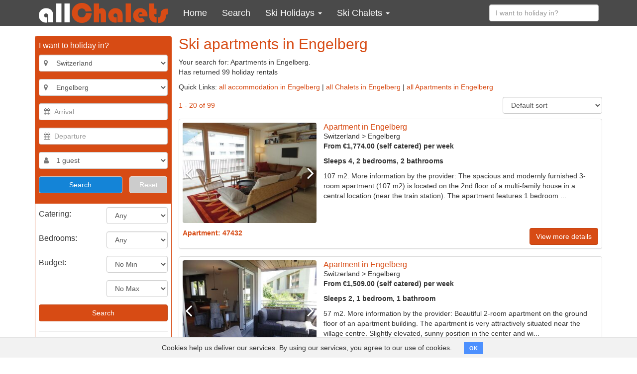

--- FILE ---
content_type: text/html; charset=utf-8
request_url: https://www.allchalets.com/search/location:engelberg/property_type:apartment
body_size: 21128
content:
<!DOCTYPE html>
<html class="no-js">
<head>
<script async="" src="https://www.googletagmanager.com/gtag/js?id=UA-204029110-1"></script>
<script>
  window.dataLayer = window.dataLayer || [];
  function gtag(){dataLayer.push(arguments);}
  gtag('js', new Date());
  gtag('config', 'UA-204029110-1');
</script>
<link href="//api.mapbox.com" rel="dns-prefetch">
<link href="//tiles.opensnowmap.org" rel="dns-prefetch">
<link href="//mts0.googleapis.com" rel="dns-prefetch">
<link href="//mts1.googleapis.com" rel="dns-prefetch">
<link rel="canonical" href="https://www.allchalets.com/search/location:engelberg/property_type:apartment" />

<meta content="text/html; charset=UTF-8" http-equiv="Content-Type">
<meta content="width=device-width, initial-scale=1, user-scalable=no" name="viewport">
<meta content="IE=edge" http-equiv="X-UA-Compatible">
<link rel="stylesheet" href="/assets/application-d170b5f1b8bcbcde387d05d1a30ba26288c0cdfe8499ed19d97e5ad617349365.css" media="all" />


<meta name="csrf-param" content="authenticity_token" />
<meta name="csrf-token" content="aii-MfNyMfC_7JNBNqJpMPF58Zg84JmQ4QsqmoqBhJVZOhEl32RLz4zKsaoQWsd2P7ZuIP2VOhID_6EaWQ2wig" />
<meta content="Accommodation in Engelberg. A selection of  Apartments to rent in Engelberg with prices from 100 Euro per week. Book your holiday lettings direct with private owners and save." name="description">
<title>Engelberg Apartments | allChalets</title>
<script src="/assets/modernizr-a7fa7a69dd76c6bdc9e088f3a79efa30bea1c6aabf0d0eddcdb9cb49d206daae.js"></script>
</head>

<body class="search search-show">
<header>
<nav class="navbar navbar-inverse">
<div class="container m-y-1 text-center visible-sm visible-md">
<a class="tablet-logo" href="/">
<img alt="allChalets" src="/assets/allChalets-logo-e1bdd7e76a96b97128cab4a2ae2f3db02bfa724cab13cf916325ef93ef3da339.png" />
</a>
</div>
<div class="container">
<div class="navbar-header">
<button aria-expanded="false" class="navbar-toggle collapsed" data-target="#main-menu" data-toggle="collapse">
<span class="sr-only">Toggle navigation</span>
<i class="fa fa-navicon"></i>
<i class="fa fa-remove"></i>
</button>
<a class="navbar-brand hidden-sm hidden-md" href="/">
<img alt="allChalets" src="/assets/allChalets-logo-e1bdd7e76a96b97128cab4a2ae2f3db02bfa724cab13cf916325ef93ef3da339.png" />
</a>
</div>
<div class="navbar-collapse collapse" id="main-menu">
<div class="visible-xs visible-ms">
<ul class="nav navbar-nav">
  <li class="m-a-15">
    <form class="clearfix" role="search" action="/holiday-rentals/holiday-rentals/quick-search" accept-charset="UTF-8" method="post"><input type="hidden" name="authenticity_token" value="T820TGYVkpxRzCcR-TMz1Kfdbv9hsudE0rYfyqf3yU_E5uP3-9nF71T7i_HYthO1kXvoPNF-aSKANoOKbOnG_w" autocomplete="off" /><input type="text" name="destination" id="#destination-ms" value="" placeholder="I want to holiday in?" class="destination_search form-control" />
</form>
  </li>
  <li>
    <a href="/">
      <i class="fa fa-home hidden-sm hidden-md hidden-lg"></i>
      Home
    </a>
  </li>
  <li>
    <a href="/search">
      <i class="fa fa-search hidden-sm hidden-md hidden-lg"></i>
      Search
    </a>
  </li>
  <li class="dropdown">
    <a title="Ski Holidays" data-toggle="dropdown" href="/ski-holidays">
      Ski Holidays
      <i class="fa fa-2x fa-angle-down"></i>
    </a>
    <ul class="dropdown-menu">
      <li class="dropdown">
        <a title="France Ski Holidays" data-toggle="dropdown" href="/france">
          France Ski Holidays
          <i class="fa fa-2x fa-angle-down"></i>
        </a>
        <ul class="dropdown-menu">
          <li><a title="France" href="/france">View all</a></li>
          <li><a title="Alpe d'Huez" href="/alpe-d-huez">Alpe d'Huez</a></li>
          <li><a title="Avoriaz" href="/avoriaz">Avoriaz</a></li>
          <li><a title="Courchevel" href="/courchevel">Courchevel</a></li>
          <li><a title="Chamonix" href="/chamonix">Chamonix</a></li>
          <li><a title="Chatel" href="/chatel">Chatel</a></li>
          <li><a title="Flaine" href="/flaine">Flaine</a></li>
          <li><a title="La Plagne" href="/la-plagne">La Plagne</a></li>
          <li><a title="La Rosiere" href="/la-rosiere">La Rosiere</a></li>
          <li><a title="Les Arcs" href="/les-arcs">Les Arcs</a></li>
          <li><a title="Les Deux Alpes" href="/les-deux-alpes">Les Deux Alpes</a></li>
          <li><a title="Les Gets" href="/les-gets">Les Gets</a></li>
          <li><a title="Les Menuires" href="/les-menuires">Les Menuires</a></li>
          <li><a title="Méribel" href="/meribel">Méribel</a></li>
          <li><a title="Morzine" href="/morzine">Morzine</a></li>
          <li><a title="Tignes" href="/tignes">Tignes</a></li>
          <li><a title="Val d'Isère" href="/val-d-isere">Val d'Isère</a></li>
          <li><a title="Val Thorens" href="/val-thorens">Val Thorens</a></li>
          
        </ul>
      </li>
      <li class="dropdown">
        <a title="" data-toggle="dropdown" href="/austria">Austria Ski Holidays<i class="fa fa-2x fa-angle-down"></i></a>
        <ul class="dropdown-menu">
          <li><a title="Austria" href="/austria">View all</a></li>
           <li><a title="St Anton" href="/st-anton">St Anton</a></li>
          <li><a title="Ischgl" href="/ischgl">Ischgl</a></li>
          <li><a title="Solden" href="/solden">Solden</a></li>
          <li><a title="Serfaus Fiss Ladis" href="/serfaus-fiss-ladis">Serfaus Fiss Ladis</a></li>
          <li><a title="Flachau" href="/flachau">Flachau</a></li>
          <li><a title="Mayrhofen" href="/mayrhofen">Mayrhofen</a></li>  
          <li><a title="Saalbach Hinterglemm" href="/saalbach-hinterglemm">Saalbach Hinterglemm</a></li>
          <li><a title="Kitzbuhel" href="/kitzbuhel">Kitzbuhel</a></li>
          <li><a title="Soll" href="/soll">Soll</a></li>
          <li><a title="Zell am See Kaprun" href="/zell-am-see-kaprun">Zell am See Kaprun</a></li>
          
        </ul>
      </li>
      <li class="dropdown">
        <a title="Switzerland Ski Holidays" data-toggle="dropdown" href="/switzerland">
          Switzerland Ski Holidays
          <i class="fa fa-2x fa-angle-down"></i>
        </a>
        <ul class="dropdown-menu">
           <li><a title="Switzerland" href="/switzerland">View all</a></li>
          <li><a title="Zermatt" href="/zermatt">Zermatt</a></li>
           <li><a title="Verbier" href="/verbier">Verbier</a></li>
           <li><a title="Nendaz" href="/nendaz">Nendaz</a></li>
          <li><a title="Saas Fee" href="/saas-fee">Saas Fee</a></li>
          <li><a title="Villars" href="/villars">Villars</a></li>
          <li><a title="Engelberg" href="/engelberg">Engelberg</a></li>
          <li><a title="Grindelwald" href="/grindelwald">Grindelwald</a></li>
          <li><a title="Crans Montana" href="/crans-montana">Crans Montana</a></li>
          <li><a title="Davos" href="/davos">Davos</a></li>
          <li><a title="Wengen" href="/wengen">Wengen</a></li>
          <li><a title="Laax" href="/laax">Laax</a></li>
          <li><a title="Grimentz" href="/grimentz">Grimentz</a></li>
          <li><a title="Gstaad" href="/gstaad">Gstaad</a></li>
          <li><a title="St. Moritz" href="/st-moritz">St. Moritz</a></li>
          <li><a title="La Tzoumaz" href="/la-tzoumaz">La Tzoumaz</a></li>
          <li><a title="Ovronnaz" href="/ovronnaz">Ovronnaz</a></li>
        </ul>
      </li>
      <li class="dropdown">
        <a title="" data-toggle="dropdown" href="/bulgaria">Bulgaria Ski Holidays<i class="fa fa-2x fa-angle-down"></i></a>
        <ul class="dropdown-menu">
          <li><a href="/bulgaria">View all</a></li>
          <li><a href="/bansko">Bansko</a></li>
          <li><a href="/borovets">Borovets</a></li>
          <li><a href="/pamporovo">Pamporovo</a></li>
          
        </ul>
      </li>
      <li>
        <a href="/italy">Italy Ski Holidays</a>
      </li>
      <li>
        <a href="/canada">Canada Ski Holidays</a>
      </li>
      <li>
        <a href="/andorra">Andorra Ski Holidays</a>
      </li>
      <li>
        <a href="/ski-holidays">All Ski Holidays</a>
      </li>
    </ul>
  </li>
  <li class="dropdown">
    <a href="#" class="dropdown-toggle" data-toggle="dropdown" role="button" aria-haspopup="true" aria-expanded="false">
      Ski Chalets
      <i class="fa fa-2x fa-angle-down"></i>
    </a>
    <ul class="dropdown-menu">
      <li class="dropdown">
        <a title="Chalets in France" data-toggle="dropdown" href="/search/location:france/property_type:chalet">Chalets in France<i class="fa fa-2x fa-angle-down"></i></a>
        <ul class="dropdown-menu">
          <li><a href="/search/location:france/property_type:chalet">View all</a></li>
          <li><a href="/search/location:alpe-d-huez/property_type:chalet">Alpe d'Huez</a></li>
          <li><a href="/search/location:avoriaz/property_type:chalet">Avoriaz</a></li>
          <li><a href="/search/location:courchevel/property_type:chalet">Courchevel</a></li>
          <li><a href="/search/location:chamonix/property_type:chalet">Chamonix</a></li>
          <li><a href="/search/location:chatel/property_type:chalet">Chatel</a></li>
          <li><a href="/search/location:flaine/property_type:chalet">Flaine</a></li>
          <li><a href="/search/location:la-plagne/property_type:chalet">La Plagne</a></li>
          <li><a href="/search/location:la-rosiere/property_type:chalet">La Rosiere</a></li>
          <li><a href="/search/location:les-arcs/property_type:chalet">Les Arcs</a></li>
          <li><a href="/search/location:les-deux-alpes/property_type:chalet">Les Deux Alpes</a></li>
          <li><a href="/search/location:les-gets/property_type:chalet">Les Gets</a></li>
          <li><a href="/search/location:les-menuires/property_type:chalet">Les Menuires</a></li>
          <li><a href="/search/location:meribel/property_type:chalet">Méribel</a></li>
          <li><a href="/search/location:morzine/property_type:chalet">Morzine</a></li>
          <li><a href="/search/location:tignes/property_type:chalet">Tignes</a></li>
          <li><a href="/search/location:val-d-isere/property_type:chalet">Val d'Isère</a></li>
          <li><a href="/search/location:val-thorens/property_type:chalet">Val Thorens</a></li>
          
        </ul>
      </li>
      <li class="dropdown">
        <a title="Chalets in Austria" data-toggle="dropdown" href="/search/location:austria/property_type:chalet">Chalets in Austria<i class="fa fa-2x fa-angle-down"></i></a>
        <ul class="dropdown-menu">
          <li><a href="/search/location:austria/property_type:chalet">View all</a></li>
          <li><a href="/search/location:st-anton/property_type:chalet">St Anton</a></li>
          <li><a href="/search/location:ischgl/property_type:chalet">Ischgl</a></li>
          <li><a href="/search/location:solden/property_type:chalet">Solden</a></li>
          <li><a href="/search/location:serfaus-fiss-ladis/property_type:chalet">Serfaus Fiss Ladis</a></li>
          <li><a href="/search/location:flachau/property_type:chalet">Flachau</a></li>
     <li><a href="/search/location:mayrhofen/property_type:chalet">Mayrhofen</a></li>
           <li><a href="/search/location:saalbach-hinterglemm/property_type:chalet">Saalbach Hinterglemm</a></li>
          <li><a href="/search/location:kitzbuhel/property_type:chalet">Kitzbuhel</a></li>
          <li><a href="/search/location:zell-am-see-kaprun/property_type:chalet">Zell am See Kaprun</a></li>
          
        </ul>
      </li>
      <li class="dropdown">
        <a title="Chalets in Switzerland" data-toggle="dropdown" href="/search/location:switzerland/property_type:chalet">Chalets in Switzerland<i class="fa fa-2x fa-angle-down"></i></a>
        <ul class="dropdown-menu">
          <li><a href="/search/location:switzerland/property_type:chalet">View all</a></li>
          <li><a href="/search/location:zermatt/property_type:chalet">Zermatt</a></li>
          <li><a href="/search/location:verbier/property_type:chalet">Verbier</a></li>
          <li><a href="/search/location:la-tzoumaz/property_type:chalet">La Tzoumaz</a></li>
          <li><a href="/search/location:nendaz/property_type:chalet">Nendaz</a></li>
          <li><a href="/search/location:villars/property_type:chalet">Villars</a></li>
          <li><a href="/search/location:grindelwald/property_type:chalet">Grindelwald</a></li>
          <li><a href="/search/location:les-collons/property_type:chalet">Les Collons</a></li>
          <li><a href="/search/location:saas-fee/property_type:chalet">Saas Fee</a></li>
          <li><a href="/search/location:crans-montana/property_type:chalet">Crans Montana</a></li>
          <li><a href="/search/location:wengen/property_type:chalet">Wengen</a></li> 
        </ul>
      </li>
     
      <li class="dropdown">
        <a title="Chalets in Bulgaria" data-toggle="dropdown" href="/search/location:bulgaria/property_type:chalet">Chalets in Bulgaria<i class="fa fa-2x fa-angle-down"></i></a>
        <ul class="dropdown-menu">
          <li><a href="/search/location:bulgaria/property_type:chalet">View all</a></li>
          <li><a href="/search/location:bansko/property_type:chalet">Bansko</a></li>
          <li><a href="/search/location:borovets/property_type:chalet">Borovets</a></li>
          <li><a href="/search/location:pamporovo/property_type:chalet">Pamporovo</a></li>
          
        </ul>
      </li>
        <li>
        <a href="/search/location:italy/property_type:chalet">Chalets in Italy</a>
      </li>
      <li>
        <a href="/ski-chalets">All Ski Chalets</a>
      </li>
      <li>
        <a href="/catered-ski-chalets">Catered ski chalets</a>
      </li>
      <li>
        <a href="/self-catered-ski-chalets">Self catered ski chalets</a>
      </li>
    </ul>
  </li>
</ul>
</div>
<div class="hidden-xs hidden-ms">
<ul class="nav navbar-nav">
  <li>
    <a href="/">
      <i class="fa fa-home hidden-sm hidden-md hidden-lg"></i>
      Home
    </a>
  </li>
  <li>
    <a href="/search">
      <i class="fa fa-search hidden-sm hidden-md hidden-lg"></i>
      Search
    </a>
  </li>
  <li class="dropdown">
    <a href="#" class="dropdown-toggle" data-toggle="dropdown" role="button" aria-haspopup="true" aria-expanded="false">
      Ski Holidays
      <span class="caret"></span>
    </a>
    <div class="dropdown-menu">
      <div class="menu-level-2">
        <h3>Country</h3>
        <ul>
          <li>
            <a href="/france" data-toggle="submenu" data-target="#ski-holidays-france" class="submenu-toggle">
              France Ski Holidays
               <i class="fa fa-angle-right"></i>
            </a>
          </li>
          <li>
            <a href="/austria" data-toggle="submenu" data-target="#ski-holidays-austria" class="submenu-toggle">
              Austria Ski Holidays
              <i class="fa fa-angle-right"></i>
            </a>
          </li>
          <li>
            <a href="/switzerland" data-toggle="submenu" data-target="#ski-holidays-switzerland" class="submenu-toggle">
              Switzerland Ski Holidays    
              <i class="fa fa-angle-right"></i>
            </a>
          </li>
          
          <li>
            <a href="/bulgaria" data-toggle="submenu" data-target="#ski-holidays-bulgaria" class="submenu-toggle">
              Bulgaria Ski Holidays
              <i class="fa fa-angle-right"></i>
            </a>
          </li>
          <li>
            <a href="/italy">
              Italy Ski Holidays
            </a>
          </li>
          <li>
            <a href="/canada">
              Canada Ski Holidays
            </a>
          </li>
          <li>
            <a href="/andorra">
              Andorra Ski Holidays
            </a>
          </li>
          <li>
            <a href="/ski-holidays">
              All Ski Holidays
            </a>
          </li>

        </ul>
      </div>
      <div class="submenu menu-level-3" id="ski-holidays-france">
        <h3>France Ski Holidays</h3>
        <ul>
          <li><a href="/france">View all</a></li>
          <li><a href="/alpe-d-huez">Alpe d'Huez</a></li>
          <li><a href="/avoriaz">Avoriaz</a></li>
          <li><a href="/courchevel">Courchevel</a></li>
          <li><a href="/chamonix">Chamonix</a></li>
          <li><a href="/chatel">Chatel</a></li>
          <li><a href="/flaine">Flaine</a></li>
          <li><a href="/la-plagne">La Plagne</a></li>
          <li><a href="/la-rosiere">La Rosiere</a></li>
          <li><a href="/les-arcs">Les Arcs</a></li>
          <li><a href="/les-deux-alpes">Les Deux Alpes</a></li>
          <li><a href="/les-gets">Les Gets</a></li>
          <li><a href="/les-menuires">Les Menuires</a></li>
          <li><a href="/meribel">Méribel</a></li>
          <li><a href="/morzine">Morzine</a></li>
          <li><a href="/tignes">Tignes</a></li>
          <li><a href="/val-d-isere">Val d'Isère</a></li>
          <li><a href="/val-thorens">Val Thorens</a></li>
          
        </ul>
      </div>
      <div class="submenu menu-level-3" id="ski-holidays-austria">
        <h3>Austria Ski Holidays</h3>
        <ul>
          <li><a href="/austria">View all</a></li>
          <li><a href="/st-anton">St Anton</a></li>
          <li><a href="/ischgl">Ischgl</a></li>
          <li><a href="/solden">Solden</a></li>
          <li><a href="/serfaus-fiss-ladis">Serfaus Fiss Ladis</a></li>
          <li><a href="/flachau">Flachau</a></li>
          <li><a href="/mayrhofen">Mayrhofen</a></li>
          <li><a href="/saalbach-hinterglemm">Saalbach Hinterglemm</a></li>
          <li><a href="/kitzbuhel">Kitzbuhel</a></li>
          <li><a href="/soll">Soll</a></li>
          <li><a href="/zell-am-see-kaprun">Zell am See Kaprun</a></li>
        </ul>
      </div>
      <div class="submenu menu-level-3" id="ski-holidays-switzerland">
        <h3>Switzerland Ski Holidays</h3>
        <ul>
          <li><a href="/switzerland">View all</a></li>
          <li><a href="/zermatt">Zermatt</a></li>
           <li><a href="/verbier">Verbier</a></li>
           <li><a href="/nendaz">Nendaz</a></li>
          <li><a href="/saas-fee">Saas Fee</a></li>
          <li><a href="/villars">Villars</a></li>
          <li><a href="/engelberg">Engelberg</a></li>
          <li><a href="/grindelwald">Grindelwald</a></li>
          <li><a href="/crans-montana">Crans Montana</a></li>
          <li><a href="/davos">Davos</a></li>
          <li><a href="/wengen">Wengen</a></li>
          <li><a href="/laax">Laax</a></li>
          <li><a href="/grimentz">Grimentz</a></li>
          <li><a href="/gstaad">Gstasd</a></li>
          <li><a href="/st-moritz">St Moritz</a></li>
          <li><a href="/la-tzoumaz">La Tzoumaz</a></li>
          <li><a href="/ovronnaz">Ovronnaz</a></li>
        </ul>
      </div>
      <div class="submenu menu-level-3" id="ski-holidays-bulgaria">
        <h3>Bulgaria Ski Holidays</h3>
        <ul>
          <li><a href="/bulgaria">View all</a></li>
          <li><a href="/bansko">Bansko</a></li>
          <li><a href="/borovets">Borovets</a></li>
          <li><a href="/pamporovo">Pamporovo</a></li>
          
        </ul>
      </div>
    </div>
  </li>
  <li class="dropdown">
    <a href="#" class="dropdown-toggle" data-toggle="dropdown" role="button" aria-haspopup="true" aria-expanded="false">
      Ski Chalets
      <span class="caret"></span>
    </a>
    <div class="dropdown-menu">
      <div class="menu-level-2">
        <h3>Country</h3>
        <ul>
          <li>
            <a href="/search/location:france/property_type:chalet" data-toggle="submenu" data-target="#chalets-france" class="submenu-toggle">
            Chalets in France
            <i class="fa fa-angle-right"></i>
            </a>
          </li>
          <li>
            <a href="/search/location:austria/property_type:chalet" data-toggle="submenu" data-target="#chalets-austria" class="submenu-toggle">
              Chalets in Austria
              <i class="fa fa-angle-right"></i>
            </a>
          </li>
          <li>
            <a href="/search/location:switzerland/property_type:chalet" data-toggle="submenu" data-target="#chalets-switzerland" class="submenu-toggle">
              Chalets in Switzerland
              <i class="fa fa-angle-right"></i>
            </a>
          </li>
          <li>
            <a href="/search/location:bulgaria/property_type:chalet" data-toggle="submenu" data-target="#chalets-bulgaria" class="submenu-toggle">
              Chalets in Bulgaria
              <i class="fa fa-angle-right"></i>
            </a>
          </li>
          <li>
            <a href="/search/location:italy/property_type:chalet">
              Chalets in Italy
            </a>
          </li>
           <li>
            <a href="/ski-chalets">
              All Ski Chalets
            </a>
          </li>
          <li>
            <a href="/catered-ski-chalets">
              Catered Ski Chalets
            </a>
          </li>
          <li>
            <a href="/self-catered-ski-chalets">
              Self Catered Ski Chalets
            </a>
          </li>
        </ul>
      </div>
      <div id="chalets-france" class="submenu menu-level-3">
        <h3>Chalets in France</h3>
        <ul>
                    <li><a href="/search/location:france/property_type:chalet">View all</a></li>
          <li><a href="/search/location:alpe-d-huez/property_type:chalet">Alpe d'Huez</a></li>
          <li><a href="/search/location:avoriaz/property_type:chalet">Avoriaz</a></li>
          <li><a href="/search/location:courchevel/property_type:chalet">Courchevel</a></li>
          <li><a href="/search/location:chamonix/property_type:chalet">Chamonix</a></li>
          <li><a href="/search/location:chatel/property_type:chalet">Chatel</a></li>
          <li><a href="/search/location:flaine/property_type:chalet">Flaine</a></li>
          <li><a href="/search/location:la-plagne/property_type:chalet">La Plagne</a></li>
          <li><a href="/search/location:la-rosiere/property_type:chalet">La Rosiere</a></li>
          <li><a href="/search/location:les-arcs/property_type:chalet">Les Arcs</a></li>
          <li><a href="/search/location:les-deux-alpes/property_type:chalet">Les Deux Alpes</a></li>
          <li><a href="/search/location:les-gets/property_type:chalet">Les Gets</a></li>
          <li><a href="/search/location:les-menuires/property_type:chalet">Les Menuires</a></li>
          <li><a href="/search/location:meribel/property_type:chalet">Méribel</a></li>
          <li><a href="/search/location:morzine/property_type:chalet">Morzine</a></li>
          <li><a href="/search/location:tignes/property_type:chalet">Tignes</a></li>
          <li><a href="/search/location:val-d-isere/property_type:chalet">Val d'Isère</a></li>
          <li><a href="/search/location:val-thorens/property_type:chalet">Val Thorens</a></li>

        </ul>
      </div>
      <div id="chalets-austria" class="submenu menu-level-3">
        <h3>Chalets in Austria</h3>
        <ul>
                    <li><a href="/search/location:austria/property_type:chalet">View all</a></li>
		  <li><a href="/search/location:st-anton/property_type:chalet">St Anton</a></li>
          <li><a href="/search/location:ischgl/property_type:chalet">Ischgl</a></li>
          <li><a href="/search/location:solden/property_type:chalet">Solden</a></li>
          <li><a href="/search/location:serfaus-fiss-ladis/property_type:chalet">Serfaus Fiss Ladis</a></li>
          <li><a href="/search/location:flachau/property_type:chalet">Flachau</a></li>
          <li><a href="/search/location:mayrhofen/property_type:chalet">Mayrhofen</a></li>
          <li><a href="/search/location:saalbach-hinterglemm/property_type:chalet">Saalbach Hinterglemm</a></li>
          <li><a href="/search/location:kitzbuhel/property_type:chalet">Kitzbuhel</a></li>
          <li><a href="/search/location:soll/property_type:chalet">Soll</a></li>
          <li><a href="/search/location:zell-am-see-kaprun/property_type:chalet">Zell am See Kaprun</a></li>
        </ul>
      </div>
      <div id="chalets-switzerland" class="submenu menu-level-3">
        <h3>Chalets in Switzerland</h3>
        <ul>
		  <li><a href="/search/location:switzerland/property_type:chalet">View all</a></li>
          <li><a href="/search/location:zermatt/property_type:chalet">Zermatt</a></li>
          <li><a href="/search/location:verbier/property_type:chalet">Verbier</a></li>
          <li><a href="/search/location:la-tzoumaz/property_type:chalet">La Tzoumaz</a></li>
          <li><a href="/search/location:nendaz/property_type:chalet">Nendaz</a></li>
          <li><a href="/search/location:villars/property_type:chalet">Villars</a></li>
          <li><a href="/search/location:grindelwald/property_type:chalet">Grindelwald</a></li>
          <li><a href="/search/location:les-collons/property_type:chalet">Les Collons</a></li>
          <li><a href="/search/location:saas-fee/property_type:chalet">Saas Fee</a></li>
          <li><a href="/search/location:crans-montana/property_type:chalet">Crans Montana</a></li>
          <li><a href="/search/location:wengen/property_type:chalet">Wengen</a></li>  
        </ul>
      </div>
      <div id="chalets-bulgaria" class="submenu menu-level-3">
        <h3>Chalets in Bulgaria</h3>
        <ul>
          <li><a href="/search/location:bulgaria/property_type:chalet">View all</a></li>
          <li><a href="/search/location:bansko/property_type:chalet">Bansko</a></li>
          <li><a href="/search/location:borovets/property_type:chalet">Borovets</a></li>
          <li><a href="/search/location:pamporovo/property_type:chalet">Pamporovo</a></li>
          
        </ul>
      </div>
    </div>
  </li>
</ul>
</div>
<ul class="nav navbar-nav navbar-right">
<li class="hidden-xs hidden-ms">
<form class="navbar-form clearfix" role="search" action="/holiday-rentals/holiday-rentals/quick-search" accept-charset="UTF-8" method="post"><input type="hidden" name="authenticity_token" value="A2Rr7ccOMNXGhVsj7sEsEf69DV2TG61fRZ_mtGJIL2mITzxWWsJnpsOy98PPRAxwyBuLniPXIzkXH3r0qVYg2Q" autocomplete="off" /><div class="form-group">
<input type="text" name="destination" id="destination-lg" value="" placeholder="I want to holiday in?" class="destination_search form-control" />
</div>
</form></li>
</ul>
</div>
</div>
</nav>
</header>

<div class="container">

<div class="row">
<div class="col-md-12">
<div class="hidden-md hidden-lg">
<h1 class="m-t-0">Ski apartments in Engelberg</h1>
<p>
Your search for:
Apartments in Engelberg.
<br>
Has returned 99 holiday rentals
</p>
<p class="text-right">
<button name="button" type="button" class="btn btn-primary" data-toggle="collapse" data-target="#search-sidebar"><i class="fa fa-search"></i>
Edit search
</button></p>
</div>
<div class="row" data-accurate-prices-prices-url-value="/ajax/prices.json" data-controller="accurate-prices">
<div class="col-md-3">
<div class="collapse" id="search-sidebar">
<form action="/search" accept-charset="UTF-8" method="post"><input type="hidden" name="authenticity_token" value="wNg0BKg9v_bfUNc2YUCLs5sF57V1isgwrZkHFciClNDHppPq4AOzjckSK9pHwoZ9nYRrxVhasPXrxSzkw3iluQ" autocomplete="off" /><div class="panel panel-primary" id="main-search">
<div class="panel-heading">
<h4 class="m-t-0">I want to holiday in?</h4>
<div id="location-select">
<div class="form-group">
<div class="inner-addon left-addon">
<i class="fa fa-map-marker text-muted"></i>
<select name="location[]" id="location_0" class="locations form-control"><option value="">All locations</option><option value="andorra">Andorra</option>
<option value="austria">Austria</option>
<option value="bulgaria">Bulgaria</option>
<option value="canada">Canada</option>
<option value="france">France</option>
<option value="italy">Italy</option>
<option value="montenegro">Montenegro</option>
<option value="norway">Norway</option>
<option value="poland">Poland</option>
<option value="romania">Romania</option>
<option value="slovakia">Slovakia</option>
<option value="slovenia">Slovenia</option>
<option selected="selected" value="switzerland">Switzerland</option>
<option value="usa">USA</option></select>
</div>
</div>
<div class="form-group">
<div class="inner-addon left-addon">
<i class="fa fa-map-marker text-muted"></i>
<select name="location[]" id="location_1" class="locations form-control"><option value="">All locations</option><option value="alpe-des-chaux">Alpe des Chaux</option>
<option value="andermatt">Andermatt</option>
<option value="anzere">Anzere</option>
<option value="arosa">Arosa</option>
<option value="champery">Champery</option>
<option value="champex">Champex</option>
<option value="crans-montana">Crans Montana</option>
<option value="davos">Davos</option>
<option selected="selected" value="engelberg">Engelberg</option>
<option value="grimentz">Grimentz</option>
<option value="grindelwald">Grindelwald</option>
<option value="gstaad">Gstaad</option>
<option value="interlaken">Interlaken</option>
<option value="klosters">Klosters</option>
<option value="laax">Laax</option>
<option value="la-tzoumaz">La Tzoumaz</option>
<option value="lauchernalp">Lauchernalp</option>
<option value="les-collons">Les Collons</option>
<option value="les-crosets">Les Crosets</option>
<option value="les-diablerets">Les Diablerets</option>
<option value="les-masses">Les Masses</option>
<option value="morgins">Morgins</option>
<option value="nendaz">Nendaz</option>
<option value="ovronnaz">Ovronnaz</option>
<option value="saas-fee">Saas Fee</option>
<option value="samnaun">Samnaun</option>
<option value="st-moritz">St Moritz</option>
<option value="torgon">Torgon</option>
<option value="valais">Valais</option>
<option value="verbier">Verbier</option>
<option value="vercorin">Vercorin</option>
<option value="veysonnaz">Veysonnaz</option>
<option value="villars">Villars</option>
<option value="wengen">Wengen</option>
<option value="zermatt">Zermatt</option>
<option value="zinal">Zinal</option></select>
</div>
</div>
</div>
<div class="row">
<div class="col-xs-6 col-md-12">
<div class="form-group">
<div class="inner-addon left-addon">
<i class="fa fa-calendar text-muted"></i>
<input type="text" name="arrival_date" id="arrival_date" class="form-control date-select enabled-input" data-update-min-date="#departure_date" data-accurate-prices-target="arrivalDate" placeholder="Arrival" readonly="readonly" autocomplete="off" />
</div>
</div>
</div>
<div class="col-xs-6 col-md-12">
<div class="form-group">
<div class="inner-addon left-addon">
<i class="fa fa-calendar text-muted"></i>
<input type="text" name="departure_date" id="departure_date" class="form-control date-select enabled-input" data-update-max-date="#arrival_date" data-accurate-prices-target="departureDate" placeholder="Departure" readonly="readonly" autocomplete="off" />
</div>
</div>
</div>
</div>
<div class="row">
<div class="col-xs-12">
<div class="form-group">
<div class="inner-addon left-addon">
<i class="fa fa-user text-muted"></i>
<select name="sleeps" id="sleeps" class="form-control"><option value="1">1 guest</option>
<option value="2">2 guests</option>
<option value="3">3 guests</option>
<option value="4">4 guests</option>
<option value="5">5 guests</option>
<option value="6">6 guests</option>
<option value="7">7 guests</option>
<option value="8">8 guests</option>
<option value="9">9 guests</option>
<option value="10">10 guests</option>
<option value="11">11 guests</option>
<option value="12">12 guests</option>
<option value="13">13 guests</option>
<option value="14">14 guests</option>
<option value="15">15 guests</option>
<option value="16">16 guests</option>
<option value="17">17 guests</option>
<option value="18">18 guests</option>
<option value="19">19 guests</option>
<option value="20">20 guests</option>
<option value="21">20+ guests</option></select>
</div>
</div>
</div>
</div>
<div class="row">
<div class="col-xs-8">
<input type="submit" name="commit" value="Search" class="btn btn-inverse btn-block" data-disable-with="Search" />
</div>
<div class="col-xs-4">
<a class="btn btn-block btn-gray" href="/search">Reset</a>
</div>
</div>
<div class="text-center">
<p class="m-t-1 m-b-0"><a data-toggle="collapse" data-expand-change-text="Less filters" class="more-filters" href="#extended-search">More filters</a></p>
</div>
</div>
<div class="panel-body collapse" id="extended-search">
<div class="form-horizontal">
<div class="form-group">
<label class="h4 col-xs-6">Catering:</label>
<div class="col-xs-6">
<select name="facilities[]" id="facilities_" class="form-control"><option value="">Any</option>
<option value="catered">Catered</option>
<option value="self-catering">Self catering</option></select>
</div>
</div>
<div class="form-group">
<label class="h4 col-xs-6" for="bedrooms">Bedrooms:</label>
<div class="col-xs-6">
<select name="bedrooms" id="bedrooms" class="form-control"><option selected="selected" value="">Any</option>
<option value="0">0</option>
<option value="1">1</option>
<option value="2">2</option>
<option value="3">3</option>
<option value="4">4</option>
<option value="5">5</option>
<option value="6">6</option>
<option value="7">7</option>
<option value="8">8</option>
<option value="9">9</option>
<option value="10">10</option>
<option value="11">11</option>
<option value="12">12</option>
<option value="13">13</option>
<option value="14">14</option>
<option value="15">15</option>
<option value="16">16</option>
<option value="17">17</option>
<option value="18">18</option>
<option value="19">19</option>
<option value="20">20</option>
<option value="21">20+</option></select>
</div>
</div>
<div class="form-group">
<label class="h4 col-xs-6">Budget:</label>
<div class="col-xs-6">
<select name="min_price" id="min_price" class="form-control"><option selected="selected" value="">No Min</option>
<option value="250">250</option>
<option value="500">500</option>
<option value="750">750</option>
<option value="1000">1000</option>
<option value="1500">1500</option>
<option value="2000">2000</option>
<option value="3000">3000</option>
<option value="5000">5000</option>
<option value="8000">8000</option>
<option value="12000">12000</option>
<option value="16000">16000</option>
<option value="20000">20000</option>
<option value="30000">30000</option></select>
</div>
</div>
<div class="form-group">
<div class="col-xs-6 col-xs-offset-6">
<select name="max_price" id="max_price" class="form-control"><option selected="selected" value="">No Max</option>
<option value="250">250</option>
<option value="500">500</option>
<option value="750">750</option>
<option value="1000">1000</option>
<option value="1500">1500</option>
<option value="2000">2000</option>
<option value="3000">3000</option>
<option value="5000">5000</option>
<option value="8000">8000</option>
<option value="12000">12000</option>
<option value="16000">16000</option>
<option value="20000">20000</option>
<option value="30000">30000</option></select>
</div>
</div>
</div>
<input type="submit" name="commit" value="Search" class="btn btn-block btn-primary hidden-xs hidden-ms hidden-sm" data-disable-with="Search" />
<hr>
<h4>Facilities</h4>
<div id="search-facilities">
<div class="checkbox">
<label><input type="checkbox" name="facilities[]" id="facilities_84" value="ski-in-ski-out" />
Ski-in / Ski-out
</label></div>
<div class="checkbox">
<label><input type="checkbox" name="facilities[]" id="facilities_98" value="swimming-pool" />
Swimming pool
</label></div>
<div class="checkbox">
<label><input type="checkbox" name="facilities[]" id="facilities_43" value="jacuzzi-hot-tub" />
Jacuzzi / Hot Tub
</label></div>
<div class="checkbox">
<label><input type="checkbox" name="facilities[]" id="facilities_44" value="sauna" />
Sauna
</label></div>
<div class="checkbox">
<label><input type="checkbox" name="facilities[]" id="facilities_51" value="log-fire" />
Log fire
</label></div>
<div class="checkbox">
<label><input type="checkbox" name="facilities[]" id="facilities_42" value="wi-fi" />
Wi-Fi
</label></div>
<div class="collapse" id="collapse-facilities">
<div class="checkbox">
<label><input type="checkbox" name="facilities[]" id="facilities_85" value="childcare-available" />
Childcare available
</label></div>
<div class="checkbox">
<label><input type="checkbox" name="facilities[]" id="facilities_69" value="heated-boot-room" />
Heated Boot Room
</label></div>
<div class="checkbox">
<label><input type="checkbox" name="facilities[]" id="facilities_95" value="parking-available" />
Parking Available
</label></div>
<div class="checkbox">
<label><input type="checkbox" name="facilities[]" id="facilities_55" value="cot-available" />
Cot Available
</label></div>
<div class="checkbox">
<label><input type="checkbox" name="facilities[]" id="facilities_53" value="washing-machine" />
Washing Machine
</label></div>
</div>
<p class="more-options">
<a data-expand-change-text="Less options" data-toggle="collapse" href="#collapse-facilities">More options</a>
</p>
</div>
<input type="submit" name="commit" value="Search" class="btn btn-block btn-primary hidden-xs hidden-ms hidden-sm" data-disable-with="Search" />
<hr>
<h4>Property Type</h4>
<div id="search-property-type">
<div class="checkbox">
<label><input type="checkbox" name="property_type[]" id="property_type_1" value="apartment" checked="checked" />
Apartment
</label></div>
<div class="checkbox">
<label><input type="checkbox" name="property_type[]" id="property_type_4" value="chalet" />
Chalet
</label></div>
<div class="checkbox">
<label><input type="checkbox" name="property_type[]" id="property_type_6" value="hotel" />
Hotel
</label></div>
<div class="checkbox">
<label><input type="checkbox" name="property_type[]" id="property_type_9" value="studio" />
Studio
</label></div>
<div class="checkbox">
<label><input type="checkbox" name="property_type[]" id="property_type_110" value="residence" />
Residence
</label></div>
<input type="submit" name="commit" value="Search" class="btn btn-block btn-primary hidden-xs hidden-ms hidden-sm" data-disable-with="Search" />
</div>
<hr>
<h4>Suitable for</h4>
<div id="search-suitability">
<div class="checkbox">
<label><input type="checkbox" name="suitable_for[]" id="suitable_for_25" value="family-child-friendly" />
Family / Child friendly
</label></div>
<div class="checkbox">
<label><input type="checkbox" name="suitable_for[]" id="suitable_for_26" value="pets-allowed" />
Pets allowed
</label></div>
<div class="checkbox">
<label><input type="checkbox" name="suitable_for[]" id="suitable_for_27" value="short-breaks" />
Short breaks
</label></div>
<div class="checkbox">
<label><input type="checkbox" name="suitable_for[]" id="suitable_for_28" value="smoking-allowed" />
Smoking allowed
</label></div>
<div class="checkbox">
<label><input type="checkbox" name="suitable_for[]" id="suitable_for_29" value="wheelchair-accessible" />
Wheelchair accessible
</label></div>
<div class="checkbox">
<label><input type="checkbox" name="suitable_for[]" id="suitable_for_30" value="long-term-let" />
Long Term Let
</label></div>
<div class="checkbox">
<label><input type="checkbox" name="suitable_for[]" id="suitable_for_31" value="suitable-for-elderly" />
Suitable for elderly
</label></div>
<input type="submit" name="commit" value="Search" class="btn btn-block btn-primary hidden-xs hidden-ms hidden-sm" data-disable-with="Search" />
</div>
<div class="hidden-md hidden-lg text-center-xs m-t-2">
<input type="submit" name="commit" value="Search" class="btn btn-block btn-primary btn-lg btn-block" data-disable-with="Search" />
</div>
</div>
</div>
</form></div>

</div>
<div class="col-md-9">
<div id="search-results">
<div class="visible-md visible-lg">
<h1 class="m-t-0">Ski apartments in Engelberg</h1>
<p>
Your search for:
Apartments in Engelberg.
<br>
Has returned 99 holiday rentals
</p>
</div>
<p>
Quick Links:
<a href="/engelberg">all accommodation in Engelberg</a>
|
<a href="/search/location:engelberg/property_type:chalet">all Chalets in Engelberg</a>
|
<a href="/search/location:engelberg/property_type:apartment">all Apartments in Engelberg</a>
</p>
<div id="properties-list">
<div class="row property-list-header">
<div class="col-sm-3">
<p class="search-results">1 - 20 of 99</p>
</div>
<div class="col-xs-12 col-sm-9">
<form id="properties-sort" class="form-inline text-right" action="/search" accept-charset="UTF-8" method="post"><input type="hidden" name="authenticity_token" value="2IyhjKzZuct1Ev4P1o9S0nchGCxk9mQkXMYzXZFmFd7f8gZi5Oe1sGNQAuPwDV8ccaCUXEkmHOEamhismpwktw" autocomplete="off" /><input type="hidden" name="location" id="location" value="engelberg" autocomplete="off" />
<input type="hidden" name="property_type[]" value="apartment" autocomplete="off" />
<div class="form-group">
<select name="sort" id="sort" class="form-control"><option value="">Default sort</option>
<option value="price_asc">Price (Low to High)</option>
<option value="price_desc">Price (High to Low)</option>
<option value="sleeps_asc">Sleeps (Low to High)</option>
<option value="sleeps_desc">Sleeps (High to Low)</option>
<option value="bedrooms_asc">Bedrooms (Low to High)</option>
<option value="bedrooms_desc">Bedrooms (High to Low)</option></select>
</div>
<input type="submit" value="Sort" class="btn btn-primary" data-disable-with="Sort" />
</form></div>
</div>

<div class="property-snippet panel panel-default" data-accurate-prices-target="propertySnippet" data-property-id="47432">
<div class="panel-body">
<div class="row">
<div class="col-ms-5 col-md-4 property-image">
<div class="property-image-photo">
<div>
<a title="Apartment in Engelberg, Switzerland" href="/holiday-rentals/47432-apartment-in-engelberg-switzerland"><img alt="" class="img-responsive" src="/system/property_images/data/002/531/263/preview/836c13c8571a1fd0a2f3353361ab5e98.JPG?1757557593" />
</a></div>
<div>
<a title="Apartment in Engelberg, Switzerland" href="/holiday-rentals/47432-apartment-in-engelberg-switzerland"><img alt="" class="img-responsive" data-lazy="/system/property_images/data/002/531/264/preview/836c13c8571a1fd0a2f3353361ab7e98.JPG?1757557593">
</a></div>
<div>
<a title="Apartment in Engelberg, Switzerland" href="/holiday-rentals/47432-apartment-in-engelberg-switzerland"><img alt="" class="img-responsive" data-lazy="/system/property_images/data/002/531/265/preview/836c13c8571a1fd0a2f3353361ab9e98.JPG?1757557593">
</a></div>
<div>
<a title="Apartment in Engelberg, Switzerland" href="/holiday-rentals/47432-apartment-in-engelberg-switzerland"><img alt="" class="img-responsive" data-lazy="/system/property_images/data/002/531/266/preview/836c13c8571a1fd0a2f3353361abbe98.JPG?1757557594">
</a></div>
<div>
<a title="Apartment in Engelberg, Switzerland" href="/holiday-rentals/47432-apartment-in-engelberg-switzerland"><img alt="" class="img-responsive" data-lazy="/system/property_images/data/002/531/267/preview/836c13c8571a1fd0a2f3353361abde98.JPG?1757557594">
</a></div>
<div>
<a title="Apartment in Engelberg, Switzerland" href="/holiday-rentals/47432-apartment-in-engelberg-switzerland"><img alt="" class="img-responsive" data-lazy="/system/property_images/data/002/531/268/preview/836c13c8571a1fd0a2f3353361abfe98.JPG?1757557594">
</a></div>
<div>
<a title="Apartment in Engelberg, Switzerland" href="/holiday-rentals/47432-apartment-in-engelberg-switzerland"><img alt="" class="img-responsive" data-lazy="/system/property_images/data/002/531/269/preview/836c13c8571a1fd0a2f3353361ac1e98.JPG?1757557594">
</a></div>
<div>
<a title="Apartment in Engelberg, Switzerland" href="/holiday-rentals/47432-apartment-in-engelberg-switzerland"><img alt="" class="img-responsive" data-lazy="/system/property_images/data/002/531/270/preview/836c13c8571a1fd0a2f3353361ac3e98.JPG?1757557594">
</a></div>
<div>
<a title="Apartment in Engelberg, Switzerland" href="/holiday-rentals/47432-apartment-in-engelberg-switzerland"><img alt="" class="img-responsive" data-lazy="/system/property_images/data/002/531/271/preview/836c13c8571a1fd0a2f3353361ac5e98.JPG?1757557595">
</a></div>
<div>
<a title="Apartment in Engelberg, Switzerland" href="/holiday-rentals/47432-apartment-in-engelberg-switzerland"><img alt="" class="img-responsive" data-lazy="/system/property_images/data/002/531/272/preview/836c13c8571a1fd0a2f3353361ac7e98.JPG?1757557595">
</a></div>
<div>
<a title="Apartment in Engelberg, Switzerland" href="/holiday-rentals/47432-apartment-in-engelberg-switzerland"><img alt="" class="img-responsive" data-lazy="/system/property_images/data/002/531/273/preview/836c13c8571a1fd0a2f3353361ac9e98.JPG?1757557595">
</a></div>
<div>
<a title="Apartment in Engelberg, Switzerland" href="/holiday-rentals/47432-apartment-in-engelberg-switzerland"><img alt="" class="img-responsive" data-lazy="/system/property_images/data/002/531/274/preview/836c13c8571a1fd0a2f3353361acbe98.JPG?1757557595">
</a></div>
<div>
<a title="Apartment in Engelberg, Switzerland" href="/holiday-rentals/47432-apartment-in-engelberg-switzerland"><img alt="" class="img-responsive" data-lazy="/system/property_images/data/002/531/275/preview/836c13c8571a1fd0a2f3353361acde98.JPG?1757557595">
</a></div>
<div>
<a title="Apartment in Engelberg, Switzerland" href="/holiday-rentals/47432-apartment-in-engelberg-switzerland"><img alt="" class="img-responsive" data-lazy="/system/property_images/data/002/531/276/preview/836c13c8571a1fd0a2f3353361acfe98.JPG?1757557595">
</a></div>
<div>
<a title="Apartment in Engelberg, Switzerland" href="/holiday-rentals/47432-apartment-in-engelberg-switzerland"><img alt="" class="img-responsive" data-lazy="/system/property_images/data/002/531/277/preview/836c13c8571a1fd0a2f3353361ad1e98.JPG?1757557596">
</a></div>
<div>
<a title="Apartment in Engelberg, Switzerland" href="/holiday-rentals/47432-apartment-in-engelberg-switzerland"><img alt="" class="img-responsive" data-lazy="/system/property_images/data/002/531/278/preview/836c13c8571a1fd0a2f3353361ad3e98.JPG?1757557596">
</a></div>
<div>
<a title="Apartment in Engelberg, Switzerland" href="/holiday-rentals/47432-apartment-in-engelberg-switzerland"><img alt="" class="img-responsive" data-lazy="/system/property_images/data/002/531/279/preview/836c13c8571a1fd0a2f3353361ad5e98.JPG?1757557596">
</a></div>
<div>
<a title="Apartment in Engelberg, Switzerland" href="/holiday-rentals/47432-apartment-in-engelberg-switzerland"><img alt="" class="img-responsive" data-lazy="/system/property_images/data/002/531/280/preview/836c13c8571a1fd0a2f3353361ad7e98.JPG?1757557596">
</a></div>
<div>
<a title="Apartment in Engelberg, Switzerland" href="/holiday-rentals/47432-apartment-in-engelberg-switzerland"><img alt="" class="img-responsive" data-lazy="/system/property_images/data/002/531/281/preview/836c13c8571a1fd0a2f3353361ad9e98.JPG?1757557596">
</a></div>
<div>
<a title="Apartment in Engelberg, Switzerland" href="/holiday-rentals/47432-apartment-in-engelberg-switzerland"><img alt="" class="img-responsive" data-lazy="/system/property_images/data/002/531/282/preview/836c13c8571a1fd0a2f3353361adbe98.JPG?1757557597">
</a></div>
</div>
</div>
<div class="col-ms-7 col-md-8 property-info">
<h3 class="panel-title">
<a title="Apartment in Engelberg, Switzerland" href="/holiday-rentals/47432-apartment-in-engelberg-switzerland">Apartment in Engelberg</a>
</h3>
<div class="location-breadcrumbs">
<a href="/switzerland">Switzerland</a> > <a href="/engelberg">Engelberg</a>
</div>
<div class="property-highlights">

<p class="property-price">
<strong data-accurate-prices-target="priceLine">From €1,774.00 (self catered) per week</strong>
</p>

<p>
<strong>
Sleeps
4, 
2
bedrooms, 
2
bathrooms
</strong>
</p>
</div>
<div class="property-description">
<p>107 m2. More information by the provider: The spacious and modernly furnished 3-room apartment (107 m2) is located on the 2nd floor of a multi-family house in a central location (near the train station). The apartment features 1 bedroom ...</p>
</div>
</div>
</div>
<div class="row property-footer">
<div class="col-sm-6 hidden-xs hidden-ms">
<strong><a class="" href="/holiday-rentals/47432-apartment-in-engelberg-switzerland">Apartment: 47432</a></strong>
</div>
<div class="col-sm-6 text-right text-center-xs">
<a class="view-more btn btn-primary" title="Apartment in Engelberg, Switzerland" href="/holiday-rentals/47432-apartment-in-engelberg-switzerland">View more details</a>
</div>
</div>
</div>
</div>


<div class="property-snippet panel panel-default" data-accurate-prices-target="propertySnippet" data-property-id="33119">
<div class="panel-body">
<div class="row">
<div class="col-ms-5 col-md-4 property-image">
<div class="property-image-photo">
<div>
<a title="Apartment in Engelberg, Switzerland" href="/holiday-rentals/33119-apartment-in-engelberg-switzerland"><img alt="" class="img-responsive" src="/system/property_images/data/002/330/367/preview/39a767c457631edfaa9133cc33d2d1fa.JPG?1732757216" />
</a></div>
<div>
<a title="Apartment in Engelberg, Switzerland" href="/holiday-rentals/33119-apartment-in-engelberg-switzerland"><img alt="" class="img-responsive" data-lazy="/system/property_images/data/002/330/368/preview/39a767c457631edfaa9133cc33d2f1fa.JPG?1732757217">
</a></div>
<div>
<a title="Apartment in Engelberg, Switzerland" href="/holiday-rentals/33119-apartment-in-engelberg-switzerland"><img alt="" class="img-responsive" data-lazy="/system/property_images/data/002/330/369/preview/39a767c457631edfaa9133cc33d311fa.JPG?1732757217">
</a></div>
<div>
<a title="Apartment in Engelberg, Switzerland" href="/holiday-rentals/33119-apartment-in-engelberg-switzerland"><img alt="" class="img-responsive" data-lazy="/system/property_images/data/002/330/348/preview/39a767c457631edfaa9133cc33d071fa.JPG?1732757213">
</a></div>
<div>
<a title="Apartment in Engelberg, Switzerland" href="/holiday-rentals/33119-apartment-in-engelberg-switzerland"><img alt="" class="img-responsive" data-lazy="/system/property_images/data/002/330/349/preview/39a767c457631edfaa9133cc33d091fa.JPG?1732757213">
</a></div>
<div>
<a title="Apartment in Engelberg, Switzerland" href="/holiday-rentals/33119-apartment-in-engelberg-switzerland"><img alt="" class="img-responsive" data-lazy="/system/property_images/data/002/330/350/preview/39a767c457631edfaa9133cc33d0b1fa.JPG?1732757213">
</a></div>
<div>
<a title="Apartment in Engelberg, Switzerland" href="/holiday-rentals/33119-apartment-in-engelberg-switzerland"><img alt="" class="img-responsive" data-lazy="/system/property_images/data/002/330/351/preview/39a767c457631edfaa9133cc33d0d1fa.JPG?1732757213">
</a></div>
<div>
<a title="Apartment in Engelberg, Switzerland" href="/holiday-rentals/33119-apartment-in-engelberg-switzerland"><img alt="" class="img-responsive" data-lazy="/system/property_images/data/002/330/352/preview/39a767c457631edfaa9133cc33d0f1fa.JPG?1732757214">
</a></div>
<div>
<a title="Apartment in Engelberg, Switzerland" href="/holiday-rentals/33119-apartment-in-engelberg-switzerland"><img alt="" class="img-responsive" data-lazy="/system/property_images/data/002/330/353/preview/39a767c457631edfaa9133cc33d111fa.JPG?1732757214">
</a></div>
<div>
<a title="Apartment in Engelberg, Switzerland" href="/holiday-rentals/33119-apartment-in-engelberg-switzerland"><img alt="" class="img-responsive" data-lazy="/system/property_images/data/002/330/354/preview/39a767c457631edfaa9133cc33d131fa.JPG?1732757214">
</a></div>
<div>
<a title="Apartment in Engelberg, Switzerland" href="/holiday-rentals/33119-apartment-in-engelberg-switzerland"><img alt="" class="img-responsive" data-lazy="/system/property_images/data/002/330/355/preview/39a767c457631edfaa9133cc33d151fa.JPG?1732757214">
</a></div>
<div>
<a title="Apartment in Engelberg, Switzerland" href="/holiday-rentals/33119-apartment-in-engelberg-switzerland"><img alt="" class="img-responsive" data-lazy="/system/property_images/data/002/330/361/preview/39a767c457631edfaa9133cc33d211fa.JPG?1732757215">
</a></div>
<div>
<a title="Apartment in Engelberg, Switzerland" href="/holiday-rentals/33119-apartment-in-engelberg-switzerland"><img alt="" class="img-responsive" data-lazy="/system/property_images/data/002/330/359/preview/39a767c457631edfaa9133cc33d1d1fa.JPG?1732757215">
</a></div>
<div>
<a title="Apartment in Engelberg, Switzerland" href="/holiday-rentals/33119-apartment-in-engelberg-switzerland"><img alt="" class="img-responsive" data-lazy="/system/property_images/data/002/330/363/preview/39a767c457631edfaa9133cc33d251fa.JPG?1732757216">
</a></div>
<div>
<a title="Apartment in Engelberg, Switzerland" href="/holiday-rentals/33119-apartment-in-engelberg-switzerland"><img alt="" class="img-responsive" data-lazy="/system/property_images/data/002/330/362/preview/39a767c457631edfaa9133cc33d231fa.JPG?1732757215">
</a></div>
<div>
<a title="Apartment in Engelberg, Switzerland" href="/holiday-rentals/33119-apartment-in-engelberg-switzerland"><img alt="" class="img-responsive" data-lazy="/system/property_images/data/002/330/365/preview/39a767c457631edfaa9133cc33d291fa.JPG?1732757216">
</a></div>
<div>
<a title="Apartment in Engelberg, Switzerland" href="/holiday-rentals/33119-apartment-in-engelberg-switzerland"><img alt="" class="img-responsive" data-lazy="/system/property_images/data/002/330/364/preview/39a767c457631edfaa9133cc33d271fa.JPG?1732757216">
</a></div>
<div>
<a title="Apartment in Engelberg, Switzerland" href="/holiday-rentals/33119-apartment-in-engelberg-switzerland"><img alt="" class="img-responsive" data-lazy="/system/property_images/data/002/330/366/preview/39a767c457631edfaa9133cc33d2b1fa.JPG?1732757216">
</a></div>
<div>
<a title="Apartment in Engelberg, Switzerland" href="/holiday-rentals/33119-apartment-in-engelberg-switzerland"><img alt="" class="img-responsive" data-lazy="/system/property_images/data/002/330/370/preview/39a767c457631edfaa9133cc33d331fa.JPG?1732757217">
</a></div>
<div>
<a title="Apartment in Engelberg, Switzerland" href="/holiday-rentals/33119-apartment-in-engelberg-switzerland"><img alt="" class="img-responsive" data-lazy="/system/property_images/data/002/330/357/preview/39a767c457631edfaa9133cc33d191fa.JPG?1732757215">
</a></div>
<div>
<a title="Apartment in Engelberg, Switzerland" href="/holiday-rentals/33119-apartment-in-engelberg-switzerland"><img alt="" class="img-responsive" data-lazy="/system/property_images/data/002/330/347/preview/39a767c457631edfaa9133cc33d051fa.JPG?1732757213">
</a></div>
<div>
<a title="Apartment in Engelberg, Switzerland" href="/holiday-rentals/33119-apartment-in-engelberg-switzerland"><img alt="" class="img-responsive" data-lazy="/system/property_images/data/002/330/360/preview/39a767c457631edfaa9133cc33d1f1fa.JPG?1732757215">
</a></div>
<div>
<a title="Apartment in Engelberg, Switzerland" href="/holiday-rentals/33119-apartment-in-engelberg-switzerland"><img alt="" class="img-responsive" data-lazy="/system/property_images/data/002/330/356/preview/39a767c457631edfaa9133cc33d171fa.JPG?1732757214">
</a></div>
<div>
<a title="Apartment in Engelberg, Switzerland" href="/holiday-rentals/33119-apartment-in-engelberg-switzerland"><img alt="" class="img-responsive" data-lazy="/system/property_images/data/002/330/358/preview/39a767c457631edfaa9133cc33d1b1fa.JPG?1732757215">
</a></div>
</div>
</div>
<div class="col-ms-7 col-md-8 property-info">
<h3 class="panel-title">
<a title="Apartment in Engelberg, Switzerland" href="/holiday-rentals/33119-apartment-in-engelberg-switzerland">Apartment in Engelberg</a>
</h3>
<div class="location-breadcrumbs">
<a href="/switzerland">Switzerland</a> > <a href="/engelberg">Engelberg</a>
</div>
<div class="property-highlights">

<p class="property-price">
<strong data-accurate-prices-target="priceLine">From €1,509.00 (self catered) per week</strong>
</p>

<p>
<strong>
Sleeps
2, 
1
bedroom, 
1
bathroom
</strong>
</p>
</div>
<div class="property-description">
<p>57 m2. More information by the provider: Beautiful 2-room apartment on the ground floor of an apartment building. The apartment is very attractively situated near the village centre. Slightly elevated, sunny position in the center and wi...</p>
</div>
</div>
</div>
<div class="row property-footer">
<div class="col-sm-6 hidden-xs hidden-ms">
<strong><a class="" href="/holiday-rentals/33119-apartment-in-engelberg-switzerland">Apartment: 33119</a></strong>
</div>
<div class="col-sm-6 text-right text-center-xs">
<a class="view-more btn btn-primary" title="Apartment in Engelberg, Switzerland" href="/holiday-rentals/33119-apartment-in-engelberg-switzerland">View more details</a>
</div>
</div>
</div>
</div>


<div class="property-snippet panel panel-default" data-accurate-prices-target="propertySnippet" data-property-id="33129">
<div class="panel-body">
<div class="row">
<div class="col-ms-5 col-md-4 property-image">
<div class="property-image-photo">
<div>
<a title="Apartment in Engelberg, Switzerland" href="/holiday-rentals/33129-apartment-in-engelberg-switzerland"><img alt="" class="img-responsive" src="/system/property_images/data/002/330/525/preview/39a767c457631edfaa913f0d4a3531fa.JPG?1732757263" />
</a></div>
<div>
<a title="Apartment in Engelberg, Switzerland" href="/holiday-rentals/33129-apartment-in-engelberg-switzerland"><img alt="" class="img-responsive" data-lazy="/system/property_images/data/002/330/526/preview/39a767c457631edfaa913f0d4a3551fa.JPG?1732757263">
</a></div>
<div>
<a title="Apartment in Engelberg, Switzerland" href="/holiday-rentals/33129-apartment-in-engelberg-switzerland"><img alt="" class="img-responsive" data-lazy="/system/property_images/data/002/330/527/preview/39a767c457631edfaa913f0d4a3571fa.JPG?1732757263">
</a></div>
<div>
<a title="Apartment in Engelberg, Switzerland" href="/holiday-rentals/33129-apartment-in-engelberg-switzerland"><img alt="" class="img-responsive" data-lazy="/system/property_images/data/002/330/528/preview/39a767c457631edfaa913f0d4a3591fa.JPG?1732757263">
</a></div>
<div>
<a title="Apartment in Engelberg, Switzerland" href="/holiday-rentals/33129-apartment-in-engelberg-switzerland"><img alt="" class="img-responsive" data-lazy="/system/property_images/data/002/330/529/preview/39a767c457631edfaa913f0d4a35b1fa.JPG?1732757263">
</a></div>
<div>
<a title="Apartment in Engelberg, Switzerland" href="/holiday-rentals/33129-apartment-in-engelberg-switzerland"><img alt="" class="img-responsive" data-lazy="/system/property_images/data/002/330/530/preview/39a767c457631edfaa913f0d4a35d1fa.JPG?1732757263">
</a></div>
<div>
<a title="Apartment in Engelberg, Switzerland" href="/holiday-rentals/33129-apartment-in-engelberg-switzerland"><img alt="" class="img-responsive" data-lazy="/system/property_images/data/002/330/520/preview/39a767c457631edfaa913f0d4a3491fa.JPG?1732757262">
</a></div>
<div>
<a title="Apartment in Engelberg, Switzerland" href="/holiday-rentals/33129-apartment-in-engelberg-switzerland"><img alt="" class="img-responsive" data-lazy="/system/property_images/data/002/330/521/preview/39a767c457631edfaa913f0d4a34b1fa.JPG?1732757262">
</a></div>
<div>
<a title="Apartment in Engelberg, Switzerland" href="/holiday-rentals/33129-apartment-in-engelberg-switzerland"><img alt="" class="img-responsive" data-lazy="/system/property_images/data/002/330/531/preview/39a767c457631edfaa913f0d4a35f1fa.JPG?1732757264">
</a></div>
<div>
<a title="Apartment in Engelberg, Switzerland" href="/holiday-rentals/33129-apartment-in-engelberg-switzerland"><img alt="" class="img-responsive" data-lazy="/system/property_images/data/002/330/522/preview/39a767c457631edfaa913f0d4a34d1fa.JPG?1732757262">
</a></div>
<div>
<a title="Apartment in Engelberg, Switzerland" href="/holiday-rentals/33129-apartment-in-engelberg-switzerland"><img alt="" class="img-responsive" data-lazy="/system/property_images/data/002/330/523/preview/39a767c457631edfaa913f0d4a34f1fa.JPG?1732757262">
</a></div>
<div>
<a title="Apartment in Engelberg, Switzerland" href="/holiday-rentals/33129-apartment-in-engelberg-switzerland"><img alt="" class="img-responsive" data-lazy="/system/property_images/data/002/330/532/preview/39a767c457631edfaa913f0d4a3611fa.JPG?1732757264">
</a></div>
<div>
<a title="Apartment in Engelberg, Switzerland" href="/holiday-rentals/33129-apartment-in-engelberg-switzerland"><img alt="" class="img-responsive" data-lazy="/system/property_images/data/002/330/524/preview/39a767c457631edfaa913f0d4a3511fa.JPG?1732757262">
</a></div>
</div>
</div>
<div class="col-ms-7 col-md-8 property-info">
<h3 class="panel-title">
<a title="Apartment in Engelberg, Switzerland" href="/holiday-rentals/33129-apartment-in-engelberg-switzerland">Apartment in Engelberg</a>
</h3>
<div class="location-breadcrumbs">
<a href="/switzerland">Switzerland</a> > <a href="/engelberg">Engelberg</a>
</div>
<div class="property-highlights">

<p class="property-price">
<strong data-accurate-prices-target="priceLine">From €2,316.00 (self catered) per week</strong>
</p>

<p>
<strong>
Sleeps
6, 
3
bedrooms, 
2
bathrooms
</strong>
</p>
</div>
<div class="property-description">
<p>140 m2. More information by the provider: Our apartment is very close to the train station and therefore very centrally located in Engelberg. It is located on the 1st + 2nd floor of a residential building. The apartment has 3 bedrooms, 2...</p>
</div>
</div>
</div>
<div class="row property-footer">
<div class="col-sm-6 hidden-xs hidden-ms">
<strong><a class="" href="/holiday-rentals/33129-apartment-in-engelberg-switzerland">Apartment: 33129</a></strong>
</div>
<div class="col-sm-6 text-right text-center-xs">
<a class="view-more btn btn-primary" title="Apartment in Engelberg, Switzerland" href="/holiday-rentals/33129-apartment-in-engelberg-switzerland">View more details</a>
</div>
</div>
</div>
</div>


<div class="property-snippet panel panel-default" data-accurate-prices-target="propertySnippet" data-property-id="3898">
<div class="panel-body">
<div class="row">
<div class="col-ms-5 col-md-4 property-image">
<div class="property-image-photo">
<div>
<a title="Apartment in Engelberg, Switzerland" href="/holiday-rentals/3898-apartment-in-engelberg-switzerland"><img alt="" class="img-responsive" src="/system/property_images/data/002/327/754/preview/39a767c457631edfaa913577aade51fa.JPG?1732755849" />
</a></div>
<div>
<a title="Apartment in Engelberg, Switzerland" href="/holiday-rentals/3898-apartment-in-engelberg-switzerland"><img alt="" class="img-responsive" data-lazy="/system/property_images/data/002/327/757/preview/39a767c457631edfaa913577aadeb1fa.JPG?1732755850">
</a></div>
<div>
<a title="Apartment in Engelberg, Switzerland" href="/holiday-rentals/3898-apartment-in-engelberg-switzerland"><img alt="" class="img-responsive" data-lazy="/system/property_images/data/002/327/760/preview/39a767c457631edfaa913577aadf11fa.JPG?1732755850">
</a></div>
<div>
<a title="Apartment in Engelberg, Switzerland" href="/holiday-rentals/3898-apartment-in-engelberg-switzerland"><img alt="" class="img-responsive" data-lazy="/system/property_images/data/002/327/758/preview/39a767c457631edfaa913577aaded1fa.JPG?1732755850">
</a></div>
<div>
<a title="Apartment in Engelberg, Switzerland" href="/holiday-rentals/3898-apartment-in-engelberg-switzerland"><img alt="" class="img-responsive" data-lazy="/system/property_images/data/002/327/759/preview/39a767c457631edfaa913577aadef1fa.JPG?1732755850">
</a></div>
<div>
<a title="Apartment in Engelberg, Switzerland" href="/holiday-rentals/3898-apartment-in-engelberg-switzerland"><img alt="" class="img-responsive" data-lazy="/system/property_images/data/002/327/763/preview/39a767c457631edfaa913577aadf71fa.JPG?1732755851">
</a></div>
<div>
<a title="Apartment in Engelberg, Switzerland" href="/holiday-rentals/3898-apartment-in-engelberg-switzerland"><img alt="" class="img-responsive" data-lazy="/system/property_images/data/002/327/761/preview/39a767c457631edfaa913577aadf31fa.JPG?1732755850">
</a></div>
<div>
<a title="Apartment in Engelberg, Switzerland" href="/holiday-rentals/3898-apartment-in-engelberg-switzerland"><img alt="" class="img-responsive" data-lazy="/system/property_images/data/002/327/762/preview/39a767c457631edfaa913577aadf51fa.JPG?1732755850">
</a></div>
<div>
<a title="Apartment in Engelberg, Switzerland" href="/holiday-rentals/3898-apartment-in-engelberg-switzerland"><img alt="" class="img-responsive" data-lazy="/system/property_images/data/002/327/764/preview/39a767c457631edfaa913577aadf91fa.JPG?1732755851">
</a></div>
<div>
<a title="Apartment in Engelberg, Switzerland" href="/holiday-rentals/3898-apartment-in-engelberg-switzerland"><img alt="" class="img-responsive" data-lazy="/system/property_images/data/002/327/765/preview/39a767c457631edfaa913577aadfb1fa.JPG?1732755851">
</a></div>
<div>
<a title="Apartment in Engelberg, Switzerland" href="/holiday-rentals/3898-apartment-in-engelberg-switzerland"><img alt="" class="img-responsive" data-lazy="/system/property_images/data/002/327/756/preview/39a767c457631edfaa913577aade91fa.JPG?1732755849">
</a></div>
<div>
<a title="Apartment in Engelberg, Switzerland" href="/holiday-rentals/3898-apartment-in-engelberg-switzerland"><img alt="" class="img-responsive" data-lazy="/system/property_images/data/002/327/755/preview/39a767c457631edfaa913577aade71fa.JPG?1732755849">
</a></div>
</div>
</div>
<div class="col-ms-7 col-md-8 property-info">
<h3 class="panel-title">
<a title="Apartment in Engelberg, Switzerland" href="/holiday-rentals/3898-apartment-in-engelberg-switzerland">Apartment in Engelberg</a>
</h3>
<div class="location-breadcrumbs">
<a href="/switzerland">Switzerland</a> > <a href="/engelberg">Engelberg</a>
</div>
<div class="property-highlights">

<p class="property-price">
<strong data-accurate-prices-target="priceLine">From €1,116.00 (self catered) per week</strong>
</p>

<p>
<strong>
Sleeps
4, 
1
bedroom, 
1
bathroom
</strong>
</p>
</div>
<div class="property-description">
<p>75 m2. More information by the provider: Beautifuly and modern furnished 2-room apartment (approx. 75 m2) in a apartmenthouse near the center and only 5 min. walking distance from cable car station. Spacious living room with dining area,...</p>
</div>
</div>
</div>
<div class="row property-footer">
<div class="col-sm-6 hidden-xs hidden-ms">
<strong><a class="" href="/holiday-rentals/3898-apartment-in-engelberg-switzerland">Apartment: 3898</a></strong>
</div>
<div class="col-sm-6 text-right text-center-xs">
<a class="view-more btn btn-primary" title="Apartment in Engelberg, Switzerland" href="/holiday-rentals/3898-apartment-in-engelberg-switzerland">View more details</a>
</div>
</div>
</div>
</div>


<div class="property-snippet panel panel-default" data-accurate-prices-target="propertySnippet" data-property-id="37891">
<div class="panel-body">
<div class="row">
<div class="col-ms-5 col-md-4 property-image">
<div class="property-image-photo">
<div>
<a title="Apartment in Engelberg, Switzerland" href="/holiday-rentals/37891-apartment-in-engelberg-switzerland"><img alt="" class="img-responsive" src="/system/property_images/data/002/335/296/preview/39a767c457631edfaa912a68680951fa.JPG?1732760332" />
</a></div>
<div>
<a title="Apartment in Engelberg, Switzerland" href="/holiday-rentals/37891-apartment-in-engelberg-switzerland"><img alt="" class="img-responsive" data-lazy="/system/property_images/data/002/335/299/preview/39a767c457631edfaa912a686809b1fa.JPG?1732760332">
</a></div>
<div>
<a title="Apartment in Engelberg, Switzerland" href="/holiday-rentals/37891-apartment-in-engelberg-switzerland"><img alt="" class="img-responsive" data-lazy="/system/property_images/data/002/335/301/preview/39a767c457631edfaa912a686809f1fa.JPG?1732760333">
</a></div>
<div>
<a title="Apartment in Engelberg, Switzerland" href="/holiday-rentals/37891-apartment-in-engelberg-switzerland"><img alt="" class="img-responsive" data-lazy="/system/property_images/data/002/335/300/preview/39a767c457631edfaa912a686809d1fa.JPG?1732760333">
</a></div>
<div>
<a title="Apartment in Engelberg, Switzerland" href="/holiday-rentals/37891-apartment-in-engelberg-switzerland"><img alt="" class="img-responsive" data-lazy="/system/property_images/data/002/335/303/preview/39a767c457631edfaa912a68680a31fa.JPG?1732760333">
</a></div>
<div>
<a title="Apartment in Engelberg, Switzerland" href="/holiday-rentals/37891-apartment-in-engelberg-switzerland"><img alt="" class="img-responsive" data-lazy="/system/property_images/data/002/335/302/preview/39a767c457631edfaa912a68680a11fa.JPG?1732760333">
</a></div>
<div>
<a title="Apartment in Engelberg, Switzerland" href="/holiday-rentals/37891-apartment-in-engelberg-switzerland"><img alt="" class="img-responsive" data-lazy="/system/property_images/data/002/335/305/preview/39a767c457631edfaa912a68680a71fa.JPG?1732760333">
</a></div>
<div>
<a title="Apartment in Engelberg, Switzerland" href="/holiday-rentals/37891-apartment-in-engelberg-switzerland"><img alt="" class="img-responsive" data-lazy="/system/property_images/data/002/335/304/preview/39a767c457631edfaa912a68680a51fa.JPG?1732760333">
</a></div>
<div>
<a title="Apartment in Engelberg, Switzerland" href="/holiday-rentals/37891-apartment-in-engelberg-switzerland"><img alt="" class="img-responsive" data-lazy="/system/property_images/data/002/335/307/preview/39a767c457631edfaa912a68680ab1fa.JPG?1732760334">
</a></div>
<div>
<a title="Apartment in Engelberg, Switzerland" href="/holiday-rentals/37891-apartment-in-engelberg-switzerland"><img alt="" class="img-responsive" data-lazy="/system/property_images/data/002/335/306/preview/39a767c457631edfaa912a68680a91fa.JPG?1732760334">
</a></div>
<div>
<a title="Apartment in Engelberg, Switzerland" href="/holiday-rentals/37891-apartment-in-engelberg-switzerland"><img alt="" class="img-responsive" data-lazy="/system/property_images/data/002/335/308/preview/39a767c457631edfaa912a68680ad1fa.JPG?1732760334">
</a></div>
<div>
<a title="Apartment in Engelberg, Switzerland" href="/holiday-rentals/37891-apartment-in-engelberg-switzerland"><img alt="" class="img-responsive" data-lazy="/system/property_images/data/002/335/298/preview/39a767c457631edfaa912a68680991fa.JPG?1732760332">
</a></div>
<div>
<a title="Apartment in Engelberg, Switzerland" href="/holiday-rentals/37891-apartment-in-engelberg-switzerland"><img alt="" class="img-responsive" data-lazy="/system/property_images/data/002/335/313/preview/39a767c457631edfaa912a68680b71fa.JPG?1732760335">
</a></div>
<div>
<a title="Apartment in Engelberg, Switzerland" href="/holiday-rentals/37891-apartment-in-engelberg-switzerland"><img alt="" class="img-responsive" data-lazy="/system/property_images/data/002/335/314/preview/39a767c457631edfaa912a68680b91fa.JPG?1732760335">
</a></div>
<div>
<a title="Apartment in Engelberg, Switzerland" href="/holiday-rentals/37891-apartment-in-engelberg-switzerland"><img alt="" class="img-responsive" data-lazy="/system/property_images/data/002/335/309/preview/39a767c457631edfaa912a68680af1fa.JPG?1732760334">
</a></div>
<div>
<a title="Apartment in Engelberg, Switzerland" href="/holiday-rentals/37891-apartment-in-engelberg-switzerland"><img alt="" class="img-responsive" data-lazy="/system/property_images/data/002/335/315/preview/39a767c457631edfaa912a68680bb1fa.JPG?1732760335">
</a></div>
<div>
<a title="Apartment in Engelberg, Switzerland" href="/holiday-rentals/37891-apartment-in-engelberg-switzerland"><img alt="" class="img-responsive" data-lazy="/system/property_images/data/002/335/310/preview/39a767c457631edfaa912a68680b11fa.JPG?1732760334">
</a></div>
<div>
<a title="Apartment in Engelberg, Switzerland" href="/holiday-rentals/37891-apartment-in-engelberg-switzerland"><img alt="" class="img-responsive" data-lazy="/system/property_images/data/002/335/311/preview/39a767c457631edfaa912a68680b31fa.JPG?1732760334">
</a></div>
<div>
<a title="Apartment in Engelberg, Switzerland" href="/holiday-rentals/37891-apartment-in-engelberg-switzerland"><img alt="" class="img-responsive" data-lazy="/system/property_images/data/002/335/316/preview/39a767c457631edfaa912a68680bd1fa.JPG?1732760335">
</a></div>
<div>
<a title="Apartment in Engelberg, Switzerland" href="/holiday-rentals/37891-apartment-in-engelberg-switzerland"><img alt="" class="img-responsive" data-lazy="/system/property_images/data/002/335/297/preview/39a767c457631edfaa912a68680971fa.JPG?1732760332">
</a></div>
<div>
<a title="Apartment in Engelberg, Switzerland" href="/holiday-rentals/37891-apartment-in-engelberg-switzerland"><img alt="" class="img-responsive" data-lazy="/system/property_images/data/002/335/312/preview/39a767c457631edfaa912a68680b51fa.JPG?1732760335">
</a></div>
</div>
</div>
<div class="col-ms-7 col-md-8 property-info">
<h3 class="panel-title">
<a title="Apartment in Engelberg, Switzerland" href="/holiday-rentals/37891-apartment-in-engelberg-switzerland">Apartment in Engelberg</a>
</h3>
<div class="location-breadcrumbs">
<a href="/switzerland">Switzerland</a> > <a href="/engelberg">Engelberg</a>
</div>
<div class="property-highlights">

<p class="property-price">
<strong data-accurate-prices-target="priceLine">From €2,833.00 (self catered) per week</strong>
</p>

<p>
<strong>
Sleeps
6, 
3
bedrooms, 
2
bathrooms
</strong>
</p>
</div>
<div class="property-description">
<p>135 m2. More information by the provider: The very bright 4-room attic apartment (135 m2) was redesigned in a timeless, luxurious and elegant manner by the award-winning architect Özgür Keles (Biuld Inc.). The apartment is located on the...</p>
</div>
</div>
</div>
<div class="row property-footer">
<div class="col-sm-6 hidden-xs hidden-ms">
<strong><a class="" href="/holiday-rentals/37891-apartment-in-engelberg-switzerland">Apartment: 37891</a></strong>
</div>
<div class="col-sm-6 text-right text-center-xs">
<a class="view-more btn btn-primary" title="Apartment in Engelberg, Switzerland" href="/holiday-rentals/37891-apartment-in-engelberg-switzerland">View more details</a>
</div>
</div>
</div>
</div>



        <div class="row">
          <div class="col-xs-12">
            <div class="panel panel-default">
              <div class="panel-body">
              <p class="text-center fs-l m-t-10">
              <i class="fa fa-envelope-open-o fa-lg"></i>     
                &nbsp;
              Be the first to hear about our deals and discounts
              <a href="/newsletter">SIGN UP FOR OUR NEWSLETTER</a>
              </p>
              </div>
            </div>
          </div>
        </div>
      

<div class="property-snippet panel panel-default" data-accurate-prices-target="propertySnippet" data-property-id="49137">
<div class="panel-body">
<div class="row">
<div class="col-ms-5 col-md-4 property-image">
<div class="property-image-photo">
<div>
<a title="Apartment in Engelberg, Switzerland" href="/holiday-rentals/49137-apartment-in-engelberg-switzerland"><img alt="" class="img-responsive" src="/system/property_images/data/002/589/977/preview/5315ac7f85391fe0b2c3d070cd254f4c.JPG?1766040123" />
</a></div>
<div>
<a title="Apartment in Engelberg, Switzerland" href="/holiday-rentals/49137-apartment-in-engelberg-switzerland"><img alt="" class="img-responsive" data-lazy="/system/property_images/data/002/589/978/preview/5315ac7f85391fe0b2c3d070cd256f4c.JPG?1766040124">
</a></div>
<div>
<a title="Apartment in Engelberg, Switzerland" href="/holiday-rentals/49137-apartment-in-engelberg-switzerland"><img alt="" class="img-responsive" data-lazy="/system/property_images/data/002/589/979/preview/5315ac7f85391fe0b2c3d070cd258f4c.JPG?1766040124">
</a></div>
<div>
<a title="Apartment in Engelberg, Switzerland" href="/holiday-rentals/49137-apartment-in-engelberg-switzerland"><img alt="" class="img-responsive" data-lazy="/system/property_images/data/002/589/980/preview/5315ac7f85391fe0b2c3d070cd25af4c.JPG?1766040124">
</a></div>
<div>
<a title="Apartment in Engelberg, Switzerland" href="/holiday-rentals/49137-apartment-in-engelberg-switzerland"><img alt="" class="img-responsive" data-lazy="/system/property_images/data/002/589/981/preview/5315ac7f85391fe0b2c3d070cd25cf4c.JPG?1766040125">
</a></div>
<div>
<a title="Apartment in Engelberg, Switzerland" href="/holiday-rentals/49137-apartment-in-engelberg-switzerland"><img alt="" class="img-responsive" data-lazy="/system/property_images/data/002/589/982/preview/5315ac7f85391fe0b2c3d070cd25ef4c.JPG?1766040125">
</a></div>
<div>
<a title="Apartment in Engelberg, Switzerland" href="/holiday-rentals/49137-apartment-in-engelberg-switzerland"><img alt="" class="img-responsive" data-lazy="/system/property_images/data/002/589/983/preview/5315ac7f85391fe0b2c3d070cd260f4c.JPG?1766040125">
</a></div>
<div>
<a title="Apartment in Engelberg, Switzerland" href="/holiday-rentals/49137-apartment-in-engelberg-switzerland"><img alt="" class="img-responsive" data-lazy="/system/property_images/data/002/589/984/preview/5315ac7f85391fe0b2c3d070cd262f4c.JPG?1766040126">
</a></div>
<div>
<a title="Apartment in Engelberg, Switzerland" href="/holiday-rentals/49137-apartment-in-engelberg-switzerland"><img alt="" class="img-responsive" data-lazy="/system/property_images/data/002/589/985/preview/5315ac7f85391fe0b2c3d070cd264f4c.JPG?1766040126">
</a></div>
<div>
<a title="Apartment in Engelberg, Switzerland" href="/holiday-rentals/49137-apartment-in-engelberg-switzerland"><img alt="" class="img-responsive" data-lazy="/system/property_images/data/002/589/986/preview/5315ac7f85391fe0b2c3d070cd266f4c.JPG?1766040127">
</a></div>
<div>
<a title="Apartment in Engelberg, Switzerland" href="/holiday-rentals/49137-apartment-in-engelberg-switzerland"><img alt="" class="img-responsive" data-lazy="/system/property_images/data/002/589/987/preview/5315ac7f85391fe0b2c3d070cd268f4c.JPG?1766040127">
</a></div>
<div>
<a title="Apartment in Engelberg, Switzerland" href="/holiday-rentals/49137-apartment-in-engelberg-switzerland"><img alt="" class="img-responsive" data-lazy="/system/property_images/data/002/589/988/preview/5315ac7f85391fe0b2c3d070cd26af4c.JPG?1766040128">
</a></div>
<div>
<a title="Apartment in Engelberg, Switzerland" href="/holiday-rentals/49137-apartment-in-engelberg-switzerland"><img alt="" class="img-responsive" data-lazy="/system/property_images/data/002/589/989/preview/5315ac7f85391fe0b2c3d070cd26cf4c.JPG?1766040128">
</a></div>
<div>
<a title="Apartment in Engelberg, Switzerland" href="/holiday-rentals/49137-apartment-in-engelberg-switzerland"><img alt="" class="img-responsive" data-lazy="/system/property_images/data/002/589/990/preview/5315ac7f85391fe0b2c3d070cd26ef4c.JPG?1766040128">
</a></div>
<div>
<a title="Apartment in Engelberg, Switzerland" href="/holiday-rentals/49137-apartment-in-engelberg-switzerland"><img alt="" class="img-responsive" data-lazy="/system/property_images/data/002/589/991/preview/5315ac7f85391fe0b2c3d070cd270f4c.JPG?1766040128">
</a></div>
<div>
<a title="Apartment in Engelberg, Switzerland" href="/holiday-rentals/49137-apartment-in-engelberg-switzerland"><img alt="" class="img-responsive" data-lazy="/system/property_images/data/002/589/992/preview/5315ac7f85391fe0b2c3d070cd272f4c.JPG?1766040128">
</a></div>
<div>
<a title="Apartment in Engelberg, Switzerland" href="/holiday-rentals/49137-apartment-in-engelberg-switzerland"><img alt="" class="img-responsive" data-lazy="/system/property_images/data/002/589/993/preview/5315ac7f85391fe0b2c3d070cd274f4c.JPG?1766040129">
</a></div>
<div>
<a title="Apartment in Engelberg, Switzerland" href="/holiday-rentals/49137-apartment-in-engelberg-switzerland"><img alt="" class="img-responsive" data-lazy="/system/property_images/data/002/589/994/preview/5315ac7f85391fe0b2c3d070cd276f4c.JPG?1766040129">
</a></div>
<div>
<a title="Apartment in Engelberg, Switzerland" href="/holiday-rentals/49137-apartment-in-engelberg-switzerland"><img alt="" class="img-responsive" data-lazy="/system/property_images/data/002/589/995/preview/5315ac7f85391fe0b2c3d070cd278f4c.JPG?1766040130">
</a></div>
<div>
<a title="Apartment in Engelberg, Switzerland" href="/holiday-rentals/49137-apartment-in-engelberg-switzerland"><img alt="" class="img-responsive" data-lazy="/system/property_images/data/002/589/996/preview/5315ac7f85391fe0b2c3d070cd27af4c.JPG?1766040130">
</a></div>
<div>
<a title="Apartment in Engelberg, Switzerland" href="/holiday-rentals/49137-apartment-in-engelberg-switzerland"><img alt="" class="img-responsive" data-lazy="/system/property_images/data/002/589/997/preview/5315ac7f85391fe0b2c3d070cd27cf4c.JPG?1766040131">
</a></div>
</div>
</div>
<div class="col-ms-7 col-md-8 property-info">
<h3 class="panel-title">
<a title="Apartment in Engelberg, Switzerland" href="/holiday-rentals/49137-apartment-in-engelberg-switzerland">Apartment in Engelberg</a>
</h3>
<div class="location-breadcrumbs">
<a href="/switzerland">Switzerland</a> > <a href="/engelberg">Engelberg</a>
</div>
<div class="property-highlights">

<p class="property-price">
<strong data-accurate-prices-target="priceLine">From €1,499.00 (self catered) per week</strong>
</p>

<p>
<strong>
Sleeps
6, 
3
bedrooms, 
1
bathroom
</strong>
</p>
</div>
<div class="property-description">
<p>The spacious, well-kept holiday flat on our organic farm impresses with its quiet location and the magnificent view of the surrounding mountains. We keep goats, yaks and chickens on our organic farm. The flat is on the ground floor, ther...</p>
</div>
</div>
</div>
<div class="row property-footer">
<div class="col-sm-6 hidden-xs hidden-ms">
<strong><a class="" href="/holiday-rentals/49137-apartment-in-engelberg-switzerland">Apartment: 49137</a></strong>
</div>
<div class="col-sm-6 text-right text-center-xs">
<a class="view-more btn btn-primary" title="Apartment in Engelberg, Switzerland" href="/holiday-rentals/49137-apartment-in-engelberg-switzerland">View more details</a>
</div>
</div>
</div>
</div>


<div class="property-snippet panel panel-default" data-accurate-prices-target="propertySnippet" data-property-id="33106">
<div class="panel-body">
<div class="row">
<div class="col-ms-5 col-md-4 property-image">
<div class="property-image-photo">
<div>
<a title="Apartment in Engelberg, Switzerland" href="/holiday-rentals/33106-apartment-in-engelberg-switzerland"><img alt="" class="img-responsive" src="/system/property_images/data/002/330/164/preview/39a767c457631edfaa9126b8a10791fa.JPG?1732757158" />
</a></div>
<div>
<a title="Apartment in Engelberg, Switzerland" href="/holiday-rentals/33106-apartment-in-engelberg-switzerland"><img alt="" class="img-responsive" data-lazy="/system/property_images/data/002/330/165/preview/39a767c457631edfaa9126b8a107b1fa.JPG?1732757159">
</a></div>
<div>
<a title="Apartment in Engelberg, Switzerland" href="/holiday-rentals/33106-apartment-in-engelberg-switzerland"><img alt="" class="img-responsive" data-lazy="/system/property_images/data/002/330/166/preview/39a767c457631edfaa9126b8a107d1fa.JPG?1732757159">
</a></div>
<div>
<a title="Apartment in Engelberg, Switzerland" href="/holiday-rentals/33106-apartment-in-engelberg-switzerland"><img alt="" class="img-responsive" data-lazy="/system/property_images/data/002/330/167/preview/39a767c457631edfaa9126b8a107f1fa.JPG?1732757159">
</a></div>
<div>
<a title="Apartment in Engelberg, Switzerland" href="/holiday-rentals/33106-apartment-in-engelberg-switzerland"><img alt="" class="img-responsive" data-lazy="/system/property_images/data/002/330/168/preview/39a767c457631edfaa9126b8a10811fa.JPG?1732757159">
</a></div>
<div>
<a title="Apartment in Engelberg, Switzerland" href="/holiday-rentals/33106-apartment-in-engelberg-switzerland"><img alt="" class="img-responsive" data-lazy="/system/property_images/data/002/330/173/preview/39a767c457631edfaa9126b8a108b1fa.JPG?1732757160">
</a></div>
<div>
<a title="Apartment in Engelberg, Switzerland" href="/holiday-rentals/33106-apartment-in-engelberg-switzerland"><img alt="" class="img-responsive" data-lazy="/system/property_images/data/002/330/171/preview/39a767c457631edfaa9126b8a10871fa.JPG?1732757160">
</a></div>
<div>
<a title="Apartment in Engelberg, Switzerland" href="/holiday-rentals/33106-apartment-in-engelberg-switzerland"><img alt="" class="img-responsive" data-lazy="/system/property_images/data/002/330/174/preview/39a767c457631edfaa9126b8a108d1fa.JPG?1732757160">
</a></div>
<div>
<a title="Apartment in Engelberg, Switzerland" href="/holiday-rentals/33106-apartment-in-engelberg-switzerland"><img alt="" class="img-responsive" data-lazy="/system/property_images/data/002/330/176/preview/39a767c457631edfaa9126b8a10911fa.JPG?1732757161">
</a></div>
<div>
<a title="Apartment in Engelberg, Switzerland" href="/holiday-rentals/33106-apartment-in-engelberg-switzerland"><img alt="" class="img-responsive" data-lazy="/system/property_images/data/002/330/179/preview/39a767c457631edfaa9126b8a10971fa.JPG?1732757161">
</a></div>
<div>
<a title="Apartment in Engelberg, Switzerland" href="/holiday-rentals/33106-apartment-in-engelberg-switzerland"><img alt="" class="img-responsive" data-lazy="/system/property_images/data/002/330/177/preview/39a767c457631edfaa9126b8a10931fa.JPG?1732757161">
</a></div>
<div>
<a title="Apartment in Engelberg, Switzerland" href="/holiday-rentals/33106-apartment-in-engelberg-switzerland"><img alt="" class="img-responsive" data-lazy="/system/property_images/data/002/330/175/preview/39a767c457631edfaa9126b8a108f1fa.JPG?1732757160">
</a></div>
<div>
<a title="Apartment in Engelberg, Switzerland" href="/holiday-rentals/33106-apartment-in-engelberg-switzerland"><img alt="" class="img-responsive" data-lazy="/system/property_images/data/002/330/169/preview/39a767c457631edfaa9126b8a10831fa.JPG?1732757159">
</a></div>
<div>
<a title="Apartment in Engelberg, Switzerland" href="/holiday-rentals/33106-apartment-in-engelberg-switzerland"><img alt="" class="img-responsive" data-lazy="/system/property_images/data/002/330/172/preview/39a767c457631edfaa9126b8a10891fa.JPG?1732757160">
</a></div>
<div>
<a title="Apartment in Engelberg, Switzerland" href="/holiday-rentals/33106-apartment-in-engelberg-switzerland"><img alt="" class="img-responsive" data-lazy="/system/property_images/data/002/330/170/preview/39a767c457631edfaa9126b8a10851fa.JPG?1732757160">
</a></div>
<div>
<a title="Apartment in Engelberg, Switzerland" href="/holiday-rentals/33106-apartment-in-engelberg-switzerland"><img alt="" class="img-responsive" data-lazy="/system/property_images/data/002/330/178/preview/39a767c457631edfaa9126b8a10951fa.JPG?1732757161">
</a></div>
<div>
<a title="Apartment in Engelberg, Switzerland" href="/holiday-rentals/33106-apartment-in-engelberg-switzerland"><img alt="" class="img-responsive" data-lazy="/system/property_images/data/002/330/180/preview/39a767c457631edfaa9126b8a10991fa.JPG?1732757161">
</a></div>
<div>
<a title="Apartment in Engelberg, Switzerland" href="/holiday-rentals/33106-apartment-in-engelberg-switzerland"><img alt="" class="img-responsive" data-lazy="/system/property_images/data/002/330/181/preview/39a767c457631edfaa9126b8a109b1fa.JPG?1732757162">
</a></div>
<div>
<a title="Apartment in Engelberg, Switzerland" href="/holiday-rentals/33106-apartment-in-engelberg-switzerland"><img alt="" class="img-responsive" data-lazy="/system/property_images/data/002/330/182/preview/39a767c457631edfaa9126b8a109d1fa.JPG?1732757162">
</a></div>
<div>
<a title="Apartment in Engelberg, Switzerland" href="/holiday-rentals/33106-apartment-in-engelberg-switzerland"><img alt="" class="img-responsive" data-lazy="/system/property_images/data/002/330/183/preview/39a767c457631edfaa9126b8a109f1fa.JPG?1732757162">
</a></div>
<div>
<a title="Apartment in Engelberg, Switzerland" href="/holiday-rentals/33106-apartment-in-engelberg-switzerland"><img alt="" class="img-responsive" data-lazy="/system/property_images/data/002/330/184/preview/39a767c457631edfaa9126b8a10a11fa.JPG?1732757162">
</a></div>
<div>
<a title="Apartment in Engelberg, Switzerland" href="/holiday-rentals/33106-apartment-in-engelberg-switzerland"><img alt="" class="img-responsive" data-lazy="/system/property_images/data/002/330/185/preview/39a767c457631edfaa9126b8a10a31fa.JPG?1732757162">
</a></div>
<div>
<a title="Apartment in Engelberg, Switzerland" href="/holiday-rentals/33106-apartment-in-engelberg-switzerland"><img alt="" class="img-responsive" data-lazy="/system/property_images/data/002/330/186/preview/39a767c457631edfaa9126b8a10a51fa.JPG?1732757162">
</a></div>
<div>
<a title="Apartment in Engelberg, Switzerland" href="/holiday-rentals/33106-apartment-in-engelberg-switzerland"><img alt="" class="img-responsive" data-lazy="/system/property_images/data/002/330/191/preview/39a767c457631edfaa9126b8a10af1fa.JPG?1732757163">
</a></div>
<div>
<a title="Apartment in Engelberg, Switzerland" href="/holiday-rentals/33106-apartment-in-engelberg-switzerland"><img alt="" class="img-responsive" data-lazy="/system/property_images/data/002/330/192/preview/39a767c457631edfaa9126b8a10b11fa.JPG?1732757163">
</a></div>
<div>
<a title="Apartment in Engelberg, Switzerland" href="/holiday-rentals/33106-apartment-in-engelberg-switzerland"><img alt="" class="img-responsive" data-lazy="/system/property_images/data/002/330/187/preview/39a767c457631edfaa9126b8a10a71fa.JPG?1732757163">
</a></div>
<div>
<a title="Apartment in Engelberg, Switzerland" href="/holiday-rentals/33106-apartment-in-engelberg-switzerland"><img alt="" class="img-responsive" data-lazy="/system/property_images/data/002/330/193/preview/39a767c457631edfaa9126b8a10b31fa.JPG?1732757164">
</a></div>
<div>
<a title="Apartment in Engelberg, Switzerland" href="/holiday-rentals/33106-apartment-in-engelberg-switzerland"><img alt="" class="img-responsive" data-lazy="/system/property_images/data/002/330/188/preview/39a767c457631edfaa9126b8a10a91fa.JPG?1732757163">
</a></div>
<div>
<a title="Apartment in Engelberg, Switzerland" href="/holiday-rentals/33106-apartment-in-engelberg-switzerland"><img alt="" class="img-responsive" data-lazy="/system/property_images/data/002/330/189/preview/39a767c457631edfaa9126b8a10ab1fa.JPG?1732757163">
</a></div>
<div>
<a title="Apartment in Engelberg, Switzerland" href="/holiday-rentals/33106-apartment-in-engelberg-switzerland"><img alt="" class="img-responsive" data-lazy="/system/property_images/data/002/330/194/preview/39a767c457631edfaa9126b8a10b51fa.JPG?1732757164">
</a></div>
<div>
<a title="Apartment in Engelberg, Switzerland" href="/holiday-rentals/33106-apartment-in-engelberg-switzerland"><img alt="" class="img-responsive" data-lazy="/system/property_images/data/002/330/190/preview/39a767c457631edfaa9126b8a10ad1fa.JPG?1732757163">
</a></div>
<div>
<a title="Apartment in Engelberg, Switzerland" href="/holiday-rentals/33106-apartment-in-engelberg-switzerland"><img alt="" class="img-responsive" data-lazy="/system/property_images/data/002/330/195/preview/39a767c457631edfaa9126b8a10b71fa.JPG?1732757164">
</a></div>
<div>
<a title="Apartment in Engelberg, Switzerland" href="/holiday-rentals/33106-apartment-in-engelberg-switzerland"><img alt="" class="img-responsive" data-lazy="/system/property_images/data/002/330/196/preview/39a767c457631edfaa9126b8a10b91fa.JPG?1732757164">
</a></div>
<div>
<a title="Apartment in Engelberg, Switzerland" href="/holiday-rentals/33106-apartment-in-engelberg-switzerland"><img alt="" class="img-responsive" data-lazy="/system/property_images/data/002/330/197/preview/39a767c457631edfaa9126b8a10bb1fa.JPG?1732757164">
</a></div>
<div>
<a title="Apartment in Engelberg, Switzerland" href="/holiday-rentals/33106-apartment-in-engelberg-switzerland"><img alt="" class="img-responsive" data-lazy="/system/property_images/data/002/330/198/preview/39a767c457631edfaa9126b8a10bd1fa.JPG?1732757165">
</a></div>
</div>
</div>
<div class="col-ms-7 col-md-8 property-info">
<h3 class="panel-title">
<a title="Apartment in Engelberg, Switzerland" href="/holiday-rentals/33106-apartment-in-engelberg-switzerland">Apartment in Engelberg</a>
</h3>
<div class="location-breadcrumbs">
<a href="/switzerland">Switzerland</a> > <a href="/engelberg">Engelberg</a>
</div>
<div class="property-highlights">

<p class="property-price">
<strong data-accurate-prices-target="priceLine">From €2,060.00 (self catered) per week</strong>
</p>

<p>
<strong>
Sleeps
8, 
3
bedrooms, 
2
bathrooms
</strong>
</p>
</div>
<div class="property-description">
<p>95 m2. More information by the provider: The bright and spacious 4-room-apartment is in the 3rd floor of an apartment building (with lift), it is situated just a few minutes walk from Titlis cableways. Free shuttle ski bus stop by the bu...</p>
</div>
</div>
</div>
<div class="row property-footer">
<div class="col-sm-6 hidden-xs hidden-ms">
<strong><a class="" href="/holiday-rentals/33106-apartment-in-engelberg-switzerland">Apartment: 33106</a></strong>
</div>
<div class="col-sm-6 text-right text-center-xs">
<a class="view-more btn btn-primary" title="Apartment in Engelberg, Switzerland" href="/holiday-rentals/33106-apartment-in-engelberg-switzerland">View more details</a>
</div>
</div>
</div>
</div>


<div class="property-snippet panel panel-default" data-accurate-prices-target="propertySnippet" data-property-id="39990">
<div class="panel-body">
<div class="row">
<div class="col-ms-5 col-md-4 property-image">
<div class="property-image-photo">
<div>
<a title="Apartment in Engelberg, Switzerland" href="/holiday-rentals/39990-apartment-in-engelberg-switzerland"><img alt="" class="img-responsive" src="/system/property_images/data/002/335/858/preview/39a767c457631edfaa911d70a84c51fa.JPG?1732761190" />
</a></div>
<div>
<a title="Apartment in Engelberg, Switzerland" href="/holiday-rentals/39990-apartment-in-engelberg-switzerland"><img alt="" class="img-responsive" data-lazy="/system/property_images/data/002/335/865/preview/39a767c457631edfaa911d70a84d31fa.JPG?1732761191">
</a></div>
<div>
<a title="Apartment in Engelberg, Switzerland" href="/holiday-rentals/39990-apartment-in-engelberg-switzerland"><img alt="" class="img-responsive" data-lazy="/system/property_images/data/002/335/856/preview/39a767c457631edfaa911d70a84c11fa.JPG?1732761189">
</a></div>
<div>
<a title="Apartment in Engelberg, Switzerland" href="/holiday-rentals/39990-apartment-in-engelberg-switzerland"><img alt="" class="img-responsive" data-lazy="/system/property_images/data/002/335/859/preview/39a767c457631edfaa911d70a84c71fa.JPG?1732761190">
</a></div>
<div>
<a title="Apartment in Engelberg, Switzerland" href="/holiday-rentals/39990-apartment-in-engelberg-switzerland"><img alt="" class="img-responsive" data-lazy="/system/property_images/data/002/335/857/preview/39a767c457631edfaa911d70a84c31fa.JPG?1732761189">
</a></div>
<div>
<a title="Apartment in Engelberg, Switzerland" href="/holiday-rentals/39990-apartment-in-engelberg-switzerland"><img alt="" class="img-responsive" data-lazy="/system/property_images/data/002/335/860/preview/39a767c457631edfaa911d70a84c91fa.JPG?1732761190">
</a></div>
<div>
<a title="Apartment in Engelberg, Switzerland" href="/holiday-rentals/39990-apartment-in-engelberg-switzerland"><img alt="" class="img-responsive" data-lazy="/system/property_images/data/002/335/861/preview/39a767c457631edfaa911d70a84cb1fa.JPG?1732761190">
</a></div>
<div>
<a title="Apartment in Engelberg, Switzerland" href="/holiday-rentals/39990-apartment-in-engelberg-switzerland"><img alt="" class="img-responsive" data-lazy="/system/property_images/data/002/335/862/preview/39a767c457631edfaa911d70a84cd1fa.JPG?1732761191">
</a></div>
<div>
<a title="Apartment in Engelberg, Switzerland" href="/holiday-rentals/39990-apartment-in-engelberg-switzerland"><img alt="" class="img-responsive" data-lazy="/system/property_images/data/002/335/863/preview/39a767c457631edfaa911d70a84cf1fa.JPG?1732761191">
</a></div>
<div>
<a title="Apartment in Engelberg, Switzerland" href="/holiday-rentals/39990-apartment-in-engelberg-switzerland"><img alt="" class="img-responsive" data-lazy="/system/property_images/data/002/335/864/preview/39a767c457631edfaa911d70a84d11fa.JPG?1732761191">
</a></div>
<div>
<a title="Apartment in Engelberg, Switzerland" href="/holiday-rentals/39990-apartment-in-engelberg-switzerland"><img alt="" class="img-responsive" data-lazy="/system/property_images/data/002/335/871/preview/39a767c457631edfaa911d70a84df1fa.JPG?1732761192">
</a></div>
<div>
<a title="Apartment in Engelberg, Switzerland" href="/holiday-rentals/39990-apartment-in-engelberg-switzerland"><img alt="" class="img-responsive" data-lazy="/system/property_images/data/002/335/872/preview/39a767c457631edfaa911d70a84e11fa.JPG?1732761193">
</a></div>
<div>
<a title="Apartment in Engelberg, Switzerland" href="/holiday-rentals/39990-apartment-in-engelberg-switzerland"><img alt="" class="img-responsive" data-lazy="/system/property_images/data/002/335/873/preview/39a767c457631edfaa911d70a84e31fa.JPG?1732761193">
</a></div>
<div>
<a title="Apartment in Engelberg, Switzerland" href="/holiday-rentals/39990-apartment-in-engelberg-switzerland"><img alt="" class="img-responsive" data-lazy="/system/property_images/data/002/335/866/preview/39a767c457631edfaa911d70a84d51fa.JPG?1732761191">
</a></div>
<div>
<a title="Apartment in Engelberg, Switzerland" href="/holiday-rentals/39990-apartment-in-engelberg-switzerland"><img alt="" class="img-responsive" data-lazy="/system/property_images/data/002/335/867/preview/39a767c457631edfaa911d70a84d71fa.JPG?1732761192">
</a></div>
<div>
<a title="Apartment in Engelberg, Switzerland" href="/holiday-rentals/39990-apartment-in-engelberg-switzerland"><img alt="" class="img-responsive" data-lazy="/system/property_images/data/002/335/874/preview/39a767c457631edfaa911d70a84e51fa.JPG?1732761193">
</a></div>
<div>
<a title="Apartment in Engelberg, Switzerland" href="/holiday-rentals/39990-apartment-in-engelberg-switzerland"><img alt="" class="img-responsive" data-lazy="/system/property_images/data/002/335/868/preview/39a767c457631edfaa911d70a84d91fa.JPG?1732761192">
</a></div>
<div>
<a title="Apartment in Engelberg, Switzerland" href="/holiday-rentals/39990-apartment-in-engelberg-switzerland"><img alt="" class="img-responsive" data-lazy="/system/property_images/data/002/335/869/preview/39a767c457631edfaa911d70a84db1fa.JPG?1732761192">
</a></div>
<div>
<a title="Apartment in Engelberg, Switzerland" href="/holiday-rentals/39990-apartment-in-engelberg-switzerland"><img alt="" class="img-responsive" data-lazy="/system/property_images/data/002/335/875/preview/39a767c457631edfaa911d70a84e71fa.JPG?1732761193">
</a></div>
<div>
<a title="Apartment in Engelberg, Switzerland" href="/holiday-rentals/39990-apartment-in-engelberg-switzerland"><img alt="" class="img-responsive" data-lazy="/system/property_images/data/002/335/870/preview/39a767c457631edfaa911d70a84dd1fa.JPG?1732761192">
</a></div>
<div>
<a title="Apartment in Engelberg, Switzerland" href="/holiday-rentals/39990-apartment-in-engelberg-switzerland"><img alt="" class="img-responsive" data-lazy="/system/property_images/data/002/335/876/preview/39a767c457631edfaa911d70a84e91fa.JPG?1732761193">
</a></div>
<div>
<a title="Apartment in Engelberg, Switzerland" href="/holiday-rentals/39990-apartment-in-engelberg-switzerland"><img alt="" class="img-responsive" data-lazy="/system/property_images/data/002/335/877/preview/39a767c457631edfaa911d70a84eb1fa.JPG?1732761194">
</a></div>
<div>
<a title="Apartment in Engelberg, Switzerland" href="/holiday-rentals/39990-apartment-in-engelberg-switzerland"><img alt="" class="img-responsive" data-lazy="/system/property_images/data/002/335/878/preview/39a767c457631edfaa911d70a84ed1fa.JPG?1732761194">
</a></div>
<div>
<a title="Apartment in Engelberg, Switzerland" href="/holiday-rentals/39990-apartment-in-engelberg-switzerland"><img alt="" class="img-responsive" data-lazy="/system/property_images/data/002/335/879/preview/39a767c457631edfaa911d70a84ef1fa.JPG?1732761194">
</a></div>
<div>
<a title="Apartment in Engelberg, Switzerland" href="/holiday-rentals/39990-apartment-in-engelberg-switzerland"><img alt="" class="img-responsive" data-lazy="/system/property_images/data/002/335/880/preview/39a767c457631edfaa911d70a84f11fa.JPG?1732761194">
</a></div>
<div>
<a title="Apartment in Engelberg, Switzerland" href="/holiday-rentals/39990-apartment-in-engelberg-switzerland"><img alt="" class="img-responsive" data-lazy="/system/property_images/data/002/335/881/preview/39a767c457631edfaa911d70a84f31fa.JPG?1732761194">
</a></div>
</div>
</div>
<div class="col-ms-7 col-md-8 property-info">
<h3 class="panel-title">
<a title="Apartment in Engelberg, Switzerland" href="/holiday-rentals/39990-apartment-in-engelberg-switzerland">Apartment in Engelberg</a>
</h3>
<div class="location-breadcrumbs">
<a href="/switzerland">Switzerland</a> > <a href="/engelberg">Engelberg</a>
</div>
<div class="property-highlights">

<p class="property-price">
<strong data-accurate-prices-target="priceLine">From €1,694.00 (self catered) per week</strong>
</p>

<p>
<strong>
Sleeps
4, 
2
bedrooms, 
1
bathroom
</strong>
</p>
</div>
<div class="property-description">
<p>80 m2. More information by the provider: This beautifully and cosily furnished 3-room flat with a large balcony and magnificent views is on the 1st floor of an apartment building in an excellent location right next to the Brunni cable ca...</p>
</div>
</div>
</div>
<div class="row property-footer">
<div class="col-sm-6 hidden-xs hidden-ms">
<strong><a class="" href="/holiday-rentals/39990-apartment-in-engelberg-switzerland">Apartment: 39990</a></strong>
</div>
<div class="col-sm-6 text-right text-center-xs">
<a class="view-more btn btn-primary" title="Apartment in Engelberg, Switzerland" href="/holiday-rentals/39990-apartment-in-engelberg-switzerland">View more details</a>
</div>
</div>
</div>
</div>


<div class="property-snippet panel panel-default" data-accurate-prices-target="propertySnippet" data-property-id="33087">
<div class="panel-body">
<div class="row">
<div class="col-ms-5 col-md-4 property-image">
<div class="property-image-photo">
<div>
<a title="Apartment in Engelberg, Switzerland" href="/holiday-rentals/33087-apartment-in-engelberg-switzerland"><img alt="" class="img-responsive" src="/system/property_images/data/002/329/925/preview/39a767c457631edfaa9115ec8f0591fa.JPG?1732757077" />
</a></div>
<div>
<a title="Apartment in Engelberg, Switzerland" href="/holiday-rentals/33087-apartment-in-engelberg-switzerland"><img alt="" class="img-responsive" data-lazy="/system/property_images/data/002/329/939/preview/39a767c457631edfaa9115ec8f0751fa.JPG?1732757080">
</a></div>
<div>
<a title="Apartment in Engelberg, Switzerland" href="/holiday-rentals/33087-apartment-in-engelberg-switzerland"><img alt="" class="img-responsive" data-lazy="/system/property_images/data/002/329/928/preview/39a767c457631edfaa9115ec8f05f1fa.JPG?1732757078">
</a></div>
<div>
<a title="Apartment in Engelberg, Switzerland" href="/holiday-rentals/33087-apartment-in-engelberg-switzerland"><img alt="" class="img-responsive" data-lazy="/system/property_images/data/002/329/931/preview/39a767c457631edfaa9115ec8f0651fa.JPG?1732757078">
</a></div>
<div>
<a title="Apartment in Engelberg, Switzerland" href="/holiday-rentals/33087-apartment-in-engelberg-switzerland"><img alt="" class="img-responsive" data-lazy="/system/property_images/data/002/329/929/preview/39a767c457631edfaa9115ec8f0611fa.JPG?1732757078">
</a></div>
<div>
<a title="Apartment in Engelberg, Switzerland" href="/holiday-rentals/33087-apartment-in-engelberg-switzerland"><img alt="" class="img-responsive" data-lazy="/system/property_images/data/002/329/926/preview/39a767c457631edfaa9115ec8f05b1fa.JPG?1732757077">
</a></div>
<div>
<a title="Apartment in Engelberg, Switzerland" href="/holiday-rentals/33087-apartment-in-engelberg-switzerland"><img alt="" class="img-responsive" data-lazy="/system/property_images/data/002/329/930/preview/39a767c457631edfaa9115ec8f0631fa.JPG?1732757078">
</a></div>
<div>
<a title="Apartment in Engelberg, Switzerland" href="/holiday-rentals/33087-apartment-in-engelberg-switzerland"><img alt="" class="img-responsive" data-lazy="/system/property_images/data/002/329/927/preview/39a767c457631edfaa9115ec8f05d1fa.JPG?1732757078">
</a></div>
<div>
<a title="Apartment in Engelberg, Switzerland" href="/holiday-rentals/33087-apartment-in-engelberg-switzerland"><img alt="" class="img-responsive" data-lazy="/system/property_images/data/002/329/933/preview/39a767c457631edfaa9115ec8f0691fa.JPG?1732757079">
</a></div>
<div>
<a title="Apartment in Engelberg, Switzerland" href="/holiday-rentals/33087-apartment-in-engelberg-switzerland"><img alt="" class="img-responsive" data-lazy="/system/property_images/data/002/329/934/preview/39a767c457631edfaa9115ec8f06b1fa.JPG?1732757079">
</a></div>
<div>
<a title="Apartment in Engelberg, Switzerland" href="/holiday-rentals/33087-apartment-in-engelberg-switzerland"><img alt="" class="img-responsive" data-lazy="/system/property_images/data/002/329/935/preview/39a767c457631edfaa9115ec8f06d1fa.JPG?1732757079">
</a></div>
<div>
<a title="Apartment in Engelberg, Switzerland" href="/holiday-rentals/33087-apartment-in-engelberg-switzerland"><img alt="" class="img-responsive" data-lazy="/system/property_images/data/002/329/940/preview/39a767c457631edfaa9115ec8f0771fa.JPG?1732757080">
</a></div>
<div>
<a title="Apartment in Engelberg, Switzerland" href="/holiday-rentals/33087-apartment-in-engelberg-switzerland"><img alt="" class="img-responsive" data-lazy="/system/property_images/data/002/329/941/preview/39a767c457631edfaa9115ec8f0791fa.JPG?1732757080">
</a></div>
<div>
<a title="Apartment in Engelberg, Switzerland" href="/holiday-rentals/33087-apartment-in-engelberg-switzerland"><img alt="" class="img-responsive" data-lazy="/system/property_images/data/002/329/942/preview/39a767c457631edfaa9115ec8f07b1fa.JPG?1732757081">
</a></div>
<div>
<a title="Apartment in Engelberg, Switzerland" href="/holiday-rentals/33087-apartment-in-engelberg-switzerland"><img alt="" class="img-responsive" data-lazy="/system/property_images/data/002/329/943/preview/39a767c457631edfaa9115ec8f07d1fa.JPG?1732757081">
</a></div>
<div>
<a title="Apartment in Engelberg, Switzerland" href="/holiday-rentals/33087-apartment-in-engelberg-switzerland"><img alt="" class="img-responsive" data-lazy="/system/property_images/data/002/329/944/preview/39a767c457631edfaa9115ec8f07f1fa.JPG?1732757081">
</a></div>
<div>
<a title="Apartment in Engelberg, Switzerland" href="/holiday-rentals/33087-apartment-in-engelberg-switzerland"><img alt="" class="img-responsive" data-lazy="/system/property_images/data/002/329/938/preview/39a767c457631edfaa9115ec8f0731fa.JPG?1732757080">
</a></div>
<div>
<a title="Apartment in Engelberg, Switzerland" href="/holiday-rentals/33087-apartment-in-engelberg-switzerland"><img alt="" class="img-responsive" data-lazy="/system/property_images/data/002/329/932/preview/39a767c457631edfaa9115ec8f0671fa.JPG?1732757078">
</a></div>
<div>
<a title="Apartment in Engelberg, Switzerland" href="/holiday-rentals/33087-apartment-in-engelberg-switzerland"><img alt="" class="img-responsive" data-lazy="/system/property_images/data/002/329/937/preview/39a767c457631edfaa9115ec8f0711fa.JPG?1732757079">
</a></div>
<div>
<a title="Apartment in Engelberg, Switzerland" href="/holiday-rentals/33087-apartment-in-engelberg-switzerland"><img alt="" class="img-responsive" data-lazy="/system/property_images/data/002/329/936/preview/39a767c457631edfaa9115ec8f06f1fa.JPG?1732757079">
</a></div>
</div>
</div>
<div class="col-ms-7 col-md-8 property-info">
<h3 class="panel-title">
<a title="Apartment in Engelberg, Switzerland" href="/holiday-rentals/33087-apartment-in-engelberg-switzerland">Apartment in Engelberg</a>
</h3>
<div class="location-breadcrumbs">
<a href="/switzerland">Switzerland</a> > <a href="/engelberg">Engelberg</a>
</div>
<div class="property-highlights">

<p class="property-price">
<strong data-accurate-prices-target="priceLine">From €1,004.00 (self catered) per week</strong>
</p>

<p>
<strong>
Sleeps
2, 
1
bedroom, 
1
bathroom
</strong>
</p>
</div>
<div class="property-description">
<p>47 m2. More information by the provider: Bright and spacious 1-room apartment (47 m2) on the ground floor in an apartment house of the &quot;Dorfsiedlung Am Dürrbach&quot;, which is in walking distance of the center of Engelberg (10 min. on foot)....</p>
</div>
</div>
</div>
<div class="row property-footer">
<div class="col-sm-6 hidden-xs hidden-ms">
<strong><a class="" href="/holiday-rentals/33087-apartment-in-engelberg-switzerland">Apartment: 33087</a></strong>
</div>
<div class="col-sm-6 text-right text-center-xs">
<a class="view-more btn btn-primary" title="Apartment in Engelberg, Switzerland" href="/holiday-rentals/33087-apartment-in-engelberg-switzerland">View more details</a>
</div>
</div>
</div>
</div>


<div class="property-snippet panel panel-default" data-accurate-prices-target="propertySnippet" data-property-id="3896">
<div class="panel-body">
<div class="row">
<div class="col-ms-5 col-md-4 property-image">
<div class="property-image-photo">
<div>
<a title="Apartment in Engelberg, Switzerland" href="/holiday-rentals/3896-apartment-in-engelberg-switzerland"><img alt="" class="img-responsive" src="/system/property_images/data/002/431/569/preview/836c13c8571a1fe08ac5255189dc20e4.JPG?1746666177" />
</a></div>
<div>
<a title="Apartment in Engelberg, Switzerland" href="/holiday-rentals/3896-apartment-in-engelberg-switzerland"><img alt="" class="img-responsive" data-lazy="/system/property_images/data/002/431/570/preview/836c13c8571a1fe08ac5255189dc40e4.JPG?1746666177">
</a></div>
<div>
<a title="Apartment in Engelberg, Switzerland" href="/holiday-rentals/3896-apartment-in-engelberg-switzerland"><img alt="" class="img-responsive" data-lazy="/system/property_images/data/002/431/571/preview/836c13c8571a1fe08ac5255189dc60e4.JPG?1746666178">
</a></div>
<div>
<a title="Apartment in Engelberg, Switzerland" href="/holiday-rentals/3896-apartment-in-engelberg-switzerland"><img alt="" class="img-responsive" data-lazy="/system/property_images/data/002/431/572/preview/836c13c8571a1fe08ac5255189dc80e4.JPG?1746666178">
</a></div>
<div>
<a title="Apartment in Engelberg, Switzerland" href="/holiday-rentals/3896-apartment-in-engelberg-switzerland"><img alt="" class="img-responsive" data-lazy="/system/property_images/data/002/431/577/preview/836c13c8571a1fe08ac5255189dd20e4.JPG?1746666179">
</a></div>
<div>
<a title="Apartment in Engelberg, Switzerland" href="/holiday-rentals/3896-apartment-in-engelberg-switzerland"><img alt="" class="img-responsive" data-lazy="/system/property_images/data/002/431/574/preview/836c13c8571a1fe08ac5255189dcc0e4.JPG?1746666178">
</a></div>
<div>
<a title="Apartment in Engelberg, Switzerland" href="/holiday-rentals/3896-apartment-in-engelberg-switzerland"><img alt="" class="img-responsive" data-lazy="/system/property_images/data/002/431/575/preview/836c13c8571a1fe08ac5255189dce0e4.JPG?1746666178">
</a></div>
<div>
<a title="Apartment in Engelberg, Switzerland" href="/holiday-rentals/3896-apartment-in-engelberg-switzerland"><img alt="" class="img-responsive" data-lazy="/system/property_images/data/002/431/578/preview/836c13c8571a1fe08ac5255189dd40e4.JPG?1746666179">
</a></div>
<div>
<a title="Apartment in Engelberg, Switzerland" href="/holiday-rentals/3896-apartment-in-engelberg-switzerland"><img alt="" class="img-responsive" data-lazy="/system/property_images/data/002/431/579/preview/836c13c8571a1fe08ac5255189dd60e4.JPG?1746666179">
</a></div>
<div>
<a title="Apartment in Engelberg, Switzerland" href="/holiday-rentals/3896-apartment-in-engelberg-switzerland"><img alt="" class="img-responsive" data-lazy="/system/property_images/data/002/431/576/preview/836c13c8571a1fe08ac5255189dd00e4.JPG?1746666179">
</a></div>
<div>
<a title="Apartment in Engelberg, Switzerland" href="/holiday-rentals/3896-apartment-in-engelberg-switzerland"><img alt="" class="img-responsive" data-lazy="/system/property_images/data/002/431/568/preview/836c13c8571a1fe08ac5255189dc00e4.JPG?1746666177">
</a></div>
<div>
<a title="Apartment in Engelberg, Switzerland" href="/holiday-rentals/3896-apartment-in-engelberg-switzerland"><img alt="" class="img-responsive" data-lazy="/system/property_images/data/002/431/573/preview/836c13c8571a1fe08ac5255189dca0e4.JPG?1746666178">
</a></div>
<div>
<a title="Apartment in Engelberg, Switzerland" href="/holiday-rentals/3896-apartment-in-engelberg-switzerland"><img alt="" class="img-responsive" data-lazy="/system/property_images/data/002/327/740/preview/39a767c457631edfaa91307ab8fb11fa.JPG?1732755847">
</a></div>
<div>
<a title="Apartment in Engelberg, Switzerland" href="/holiday-rentals/3896-apartment-in-engelberg-switzerland"><img alt="" class="img-responsive" data-lazy="/system/property_images/data/002/327/741/preview/39a767c457631edfaa91307ab8fb31fa.JPG?1732755847">
</a></div>
<div>
<a title="Apartment in Engelberg, Switzerland" href="/holiday-rentals/3896-apartment-in-engelberg-switzerland"><img alt="" class="img-responsive" data-lazy="/system/property_images/data/002/327/742/preview/39a767c457631edfaa91307ab8fb51fa.JPG?1732755847">
</a></div>
<div>
<a title="Apartment in Engelberg, Switzerland" href="/holiday-rentals/3896-apartment-in-engelberg-switzerland"><img alt="" class="img-responsive" data-lazy="/system/property_images/data/002/327/743/preview/39a767c457631edfaa91307ab8fb71fa.JPG?1732755847">
</a></div>
<div>
<a title="Apartment in Engelberg, Switzerland" href="/holiday-rentals/3896-apartment-in-engelberg-switzerland"><img alt="" class="img-responsive" data-lazy="/system/property_images/data/002/327/744/preview/39a767c457631edfaa91307ab8fb91fa.JPG?1732755847">
</a></div>
<div>
<a title="Apartment in Engelberg, Switzerland" href="/holiday-rentals/3896-apartment-in-engelberg-switzerland"><img alt="" class="img-responsive" data-lazy="/system/property_images/data/002/327/745/preview/39a767c457631edfaa91307ab8fbb1fa.JPG?1732755848">
</a></div>
<div>
<a title="Apartment in Engelberg, Switzerland" href="/holiday-rentals/3896-apartment-in-engelberg-switzerland"><img alt="" class="img-responsive" data-lazy="/system/property_images/data/002/327/746/preview/39a767c457631edfaa91307ab8fbd1fa.JPG?1732755848">
</a></div>
<div>
<a title="Apartment in Engelberg, Switzerland" href="/holiday-rentals/3896-apartment-in-engelberg-switzerland"><img alt="" class="img-responsive" data-lazy="/system/property_images/data/002/327/747/preview/39a767c457631edfaa91307ab8fbf1fa.JPG?1732755848">
</a></div>
<div>
<a title="Apartment in Engelberg, Switzerland" href="/holiday-rentals/3896-apartment-in-engelberg-switzerland"><img alt="" class="img-responsive" data-lazy="/system/property_images/data/002/327/750/preview/39a767c457631edfaa91307ab8fc51fa.JPG?1732755848">
</a></div>
</div>
</div>
<div class="col-ms-7 col-md-8 property-info">
<h3 class="panel-title">
<a title="Apartment in Engelberg, Switzerland" href="/holiday-rentals/3896-apartment-in-engelberg-switzerland">Apartment in Engelberg</a>
</h3>
<div class="location-breadcrumbs">
<a href="/switzerland">Switzerland</a> > <a href="/engelberg">Engelberg</a>
</div>
<div class="property-highlights">

<p class="property-price">
<strong data-accurate-prices-target="priceLine">From €2,146.00 (self catered) per week</strong>
</p>

<p>
<strong>
Sleeps
6, 
3
bedrooms, 
2
bathrooms
</strong>
</p>
</div>
<div class="property-description">
<p>106 m2. More information by the provider: Luxurious and beautiful, centrally located 4-room-apartment on the 4th floor of a newly built apartment house (autumn 2008) in the center of Engelberg. Modern open kitchen with dishwasher, microw...</p>
</div>
</div>
</div>
<div class="row property-footer">
<div class="col-sm-6 hidden-xs hidden-ms">
<strong><a class="" href="/holiday-rentals/3896-apartment-in-engelberg-switzerland">Apartment: 3896</a></strong>
</div>
<div class="col-sm-6 text-right text-center-xs">
<a class="view-more btn btn-primary" title="Apartment in Engelberg, Switzerland" href="/holiday-rentals/3896-apartment-in-engelberg-switzerland">View more details</a>
</div>
</div>
</div>
</div>


<div class="property-snippet panel panel-default" data-accurate-prices-target="propertySnippet" data-property-id="34015">
<div class="panel-body">
<div class="row">
<div class="col-ms-5 col-md-4 property-image">
<div class="property-image-photo">
<div>
<a title="Apartment in Engelberg, Switzerland" href="/holiday-rentals/34015-apartment-in-engelberg-switzerland"><img alt="" class="img-responsive" src="/system/property_images/data/002/400/735/preview/b140e6618f981eefbcff37115fde8fa1.JPG?1740618938" />
</a></div>
<div>
<a title="Apartment in Engelberg, Switzerland" href="/holiday-rentals/34015-apartment-in-engelberg-switzerland"><img alt="" class="img-responsive" data-lazy="/system/property_images/data/002/400/736/preview/b140e6618f981eefbcff37115fdeafa1.JPG?1740618938">
</a></div>
<div>
<a title="Apartment in Engelberg, Switzerland" href="/holiday-rentals/34015-apartment-in-engelberg-switzerland"><img alt="" class="img-responsive" data-lazy="/system/property_images/data/002/330/645/preview/39a767c457631edfaa913acc8a7f11fa.JPG?1732757391">
</a></div>
<div>
<a title="Apartment in Engelberg, Switzerland" href="/holiday-rentals/34015-apartment-in-engelberg-switzerland"><img alt="" class="img-responsive" data-lazy="/system/property_images/data/002/330/646/preview/39a767c457631edfaa913acc8a7f31fa.JPG?1732757392">
</a></div>
<div>
<a title="Apartment in Engelberg, Switzerland" href="/holiday-rentals/34015-apartment-in-engelberg-switzerland"><img alt="" class="img-responsive" data-lazy="/system/property_images/data/002/330/647/preview/39a767c457631edfaa913acc8a7f51fa.JPG?1732757392">
</a></div>
<div>
<a title="Apartment in Engelberg, Switzerland" href="/holiday-rentals/34015-apartment-in-engelberg-switzerland"><img alt="" class="img-responsive" data-lazy="/system/property_images/data/002/330/648/preview/39a767c457631edfaa913acc8a7f71fa.JPG?1732757392">
</a></div>
<div>
<a title="Apartment in Engelberg, Switzerland" href="/holiday-rentals/34015-apartment-in-engelberg-switzerland"><img alt="" class="img-responsive" data-lazy="/system/property_images/data/002/330/638/preview/39a767c457631edfaa913acc8a7e31fa.JPG?1732757390">
</a></div>
<div>
<a title="Apartment in Engelberg, Switzerland" href="/holiday-rentals/34015-apartment-in-engelberg-switzerland"><img alt="" class="img-responsive" data-lazy="/system/property_images/data/002/330/640/preview/39a767c457631edfaa913acc8a7e71fa.JPG?1732757391">
</a></div>
<div>
<a title="Apartment in Engelberg, Switzerland" href="/holiday-rentals/34015-apartment-in-engelberg-switzerland"><img alt="" class="img-responsive" data-lazy="/system/property_images/data/002/330/641/preview/39a767c457631edfaa913acc8a7e91fa.JPG?1732757391">
</a></div>
<div>
<a title="Apartment in Engelberg, Switzerland" href="/holiday-rentals/34015-apartment-in-engelberg-switzerland"><img alt="" class="img-responsive" data-lazy="/system/property_images/data/002/330/642/preview/39a767c457631edfaa913acc8a7eb1fa.JPG?1732757391">
</a></div>
<div>
<a title="Apartment in Engelberg, Switzerland" href="/holiday-rentals/34015-apartment-in-engelberg-switzerland"><img alt="" class="img-responsive" data-lazy="/system/property_images/data/002/330/643/preview/39a767c457631edfaa913acc8a7ed1fa.JPG?1732757391">
</a></div>
<div>
<a title="Apartment in Engelberg, Switzerland" href="/holiday-rentals/34015-apartment-in-engelberg-switzerland"><img alt="" class="img-responsive" data-lazy="/system/property_images/data/002/330/644/preview/39a767c457631edfaa913acc8a7ef1fa.JPG?1732757391">
</a></div>
<div>
<a title="Apartment in Engelberg, Switzerland" href="/holiday-rentals/34015-apartment-in-engelberg-switzerland"><img alt="" class="img-responsive" data-lazy="/system/property_images/data/002/330/653/preview/39a767c457631edfaa913acc8a8011fa.JPG?1732757393">
</a></div>
<div>
<a title="Apartment in Engelberg, Switzerland" href="/holiday-rentals/34015-apartment-in-engelberg-switzerland"><img alt="" class="img-responsive" data-lazy="/system/property_images/data/002/330/666/preview/39a767c457631edfaa913acc8a81b1fa.JPG?1732757396">
</a></div>
<div>
<a title="Apartment in Engelberg, Switzerland" href="/holiday-rentals/34015-apartment-in-engelberg-switzerland"><img alt="" class="img-responsive" data-lazy="/system/property_images/data/002/330/654/preview/39a767c457631edfaa913acc8a8031fa.JPG?1732757393">
</a></div>
<div>
<a title="Apartment in Engelberg, Switzerland" href="/holiday-rentals/34015-apartment-in-engelberg-switzerland"><img alt="" class="img-responsive" data-lazy="/system/property_images/data/002/330/649/preview/39a767c457631edfaa913acc8a7f91fa.JPG?1732757392">
</a></div>
<div>
<a title="Apartment in Engelberg, Switzerland" href="/holiday-rentals/34015-apartment-in-engelberg-switzerland"><img alt="" class="img-responsive" data-lazy="/system/property_images/data/002/330/655/preview/39a767c457631edfaa913acc8a8051fa.JPG?1732757394">
</a></div>
<div>
<a title="Apartment in Engelberg, Switzerland" href="/holiday-rentals/34015-apartment-in-engelberg-switzerland"><img alt="" class="img-responsive" data-lazy="/system/property_images/data/002/330/650/preview/39a767c457631edfaa913acc8a7fb1fa.JPG?1732757393">
</a></div>
<div>
<a title="Apartment in Engelberg, Switzerland" href="/holiday-rentals/34015-apartment-in-engelberg-switzerland"><img alt="" class="img-responsive" data-lazy="/system/property_images/data/002/330/651/preview/39a767c457631edfaa913acc8a7fd1fa.JPG?1732757393">
</a></div>
<div>
<a title="Apartment in Engelberg, Switzerland" href="/holiday-rentals/34015-apartment-in-engelberg-switzerland"><img alt="" class="img-responsive" data-lazy="/system/property_images/data/002/330/656/preview/39a767c457631edfaa913acc8a8071fa.JPG?1732757394">
</a></div>
<div>
<a title="Apartment in Engelberg, Switzerland" href="/holiday-rentals/34015-apartment-in-engelberg-switzerland"><img alt="" class="img-responsive" data-lazy="/system/property_images/data/002/330/652/preview/39a767c457631edfaa913acc8a7ff1fa.JPG?1732757393">
</a></div>
<div>
<a title="Apartment in Engelberg, Switzerland" href="/holiday-rentals/34015-apartment-in-engelberg-switzerland"><img alt="" class="img-responsive" data-lazy="/system/property_images/data/002/330/657/preview/39a767c457631edfaa913acc8a8091fa.JPG?1732757394">
</a></div>
<div>
<a title="Apartment in Engelberg, Switzerland" href="/holiday-rentals/34015-apartment-in-engelberg-switzerland"><img alt="" class="img-responsive" data-lazy="/system/property_images/data/002/330/658/preview/39a767c457631edfaa913acc8a80b1fa.JPG?1732757394">
</a></div>
<div>
<a title="Apartment in Engelberg, Switzerland" href="/holiday-rentals/34015-apartment-in-engelberg-switzerland"><img alt="" class="img-responsive" data-lazy="/system/property_images/data/002/330/659/preview/39a767c457631edfaa913acc8a80d1fa.JPG?1732757394">
</a></div>
<div>
<a title="Apartment in Engelberg, Switzerland" href="/holiday-rentals/34015-apartment-in-engelberg-switzerland"><img alt="" class="img-responsive" data-lazy="/system/property_images/data/002/330/660/preview/39a767c457631edfaa913acc8a80f1fa.JPG?1732757395">
</a></div>
<div>
<a title="Apartment in Engelberg, Switzerland" href="/holiday-rentals/34015-apartment-in-engelberg-switzerland"><img alt="" class="img-responsive" data-lazy="/system/property_images/data/002/330/661/preview/39a767c457631edfaa913acc8a8111fa.JPG?1732757395">
</a></div>
<div>
<a title="Apartment in Engelberg, Switzerland" href="/holiday-rentals/34015-apartment-in-engelberg-switzerland"><img alt="" class="img-responsive" data-lazy="/system/property_images/data/002/330/662/preview/39a767c457631edfaa913acc8a8131fa.JPG?1732757395">
</a></div>
<div>
<a title="Apartment in Engelberg, Switzerland" href="/holiday-rentals/34015-apartment-in-engelberg-switzerland"><img alt="" class="img-responsive" data-lazy="/system/property_images/data/002/330/663/preview/39a767c457631edfaa913acc8a8151fa.JPG?1732757395">
</a></div>
<div>
<a title="Apartment in Engelberg, Switzerland" href="/holiday-rentals/34015-apartment-in-engelberg-switzerland"><img alt="" class="img-responsive" data-lazy="/system/property_images/data/002/330/664/preview/39a767c457631edfaa913acc8a8171fa.JPG?1732757395">
</a></div>
<div>
<a title="Apartment in Engelberg, Switzerland" href="/holiday-rentals/34015-apartment-in-engelberg-switzerland"><img alt="" class="img-responsive" data-lazy="/system/property_images/data/002/330/665/preview/39a767c457631edfaa913acc8a8191fa.JPG?1732757396">
</a></div>
</div>
</div>
<div class="col-ms-7 col-md-8 property-info">
<h3 class="panel-title">
<a title="Apartment in Engelberg, Switzerland" href="/holiday-rentals/34015-apartment-in-engelberg-switzerland">Apartment in Engelberg</a>
</h3>
<div class="location-breadcrumbs">
<a href="/switzerland">Switzerland</a> > <a href="/engelberg">Engelberg</a>
</div>
<div class="property-highlights">

<p class="property-price">
<strong data-accurate-prices-target="priceLine">From €2,964.00 (self catered) per week</strong>
</p>

<p>
<strong>
Sleeps
8, 
3
bedrooms, 
2
bathrooms
</strong>
</p>
</div>
<div class="property-description">
<p>127 m2. More information by the provider: Forget all the everyday worries in this spacious and peaceful accommodation with stunning mountain views and a great location. The apartment has two floors, where the top floor is open plan and h...</p>
</div>
</div>
</div>
<div class="row property-footer">
<div class="col-sm-6 hidden-xs hidden-ms">
<strong><a class="" href="/holiday-rentals/34015-apartment-in-engelberg-switzerland">Apartment: 34015</a></strong>
</div>
<div class="col-sm-6 text-right text-center-xs">
<a class="view-more btn btn-primary" title="Apartment in Engelberg, Switzerland" href="/holiday-rentals/34015-apartment-in-engelberg-switzerland">View more details</a>
</div>
</div>
</div>
</div>


<div class="property-snippet panel panel-default" data-accurate-prices-target="propertySnippet" data-property-id="33137">
<div class="panel-body">
<div class="row">
<div class="col-ms-5 col-md-4 property-image">
<div class="property-image-photo">
<div>
<a title="Apartment in Engelberg, Switzerland" href="/holiday-rentals/33137-apartment-in-engelberg-switzerland"><img alt="" class="img-responsive" src="/system/property_images/data/002/330/593/preview/39a767c457631edfaa91248e151951fa.JPG?1732757291" />
</a></div>
<div>
<a title="Apartment in Engelberg, Switzerland" href="/holiday-rentals/33137-apartment-in-engelberg-switzerland"><img alt="" class="img-responsive" data-lazy="/system/property_images/data/002/330/594/preview/39a767c457631edfaa91248e151971fa.JPG?1732757291">
</a></div>
<div>
<a title="Apartment in Engelberg, Switzerland" href="/holiday-rentals/33137-apartment-in-engelberg-switzerland"><img alt="" class="img-responsive" data-lazy="/system/property_images/data/002/330/595/preview/39a767c457631edfaa91248e151991fa.JPG?1732757291">
</a></div>
<div>
<a title="Apartment in Engelberg, Switzerland" href="/holiday-rentals/33137-apartment-in-engelberg-switzerland"><img alt="" class="img-responsive" data-lazy="/system/property_images/data/002/330/596/preview/39a767c457631edfaa91248e1519b1fa.JPG?1732757291">
</a></div>
<div>
<a title="Apartment in Engelberg, Switzerland" href="/holiday-rentals/33137-apartment-in-engelberg-switzerland"><img alt="" class="img-responsive" data-lazy="/system/property_images/data/002/330/597/preview/39a767c457631edfaa91248e1519d1fa.JPG?1732757291">
</a></div>
<div>
<a title="Apartment in Engelberg, Switzerland" href="/holiday-rentals/33137-apartment-in-engelberg-switzerland"><img alt="" class="img-responsive" data-lazy="/system/property_images/data/002/330/598/preview/39a767c457631edfaa91248e1519f1fa.JPG?1732757292">
</a></div>
<div>
<a title="Apartment in Engelberg, Switzerland" href="/holiday-rentals/33137-apartment-in-engelberg-switzerland"><img alt="" class="img-responsive" data-lazy="/system/property_images/data/002/330/599/preview/39a767c457631edfaa91248e151a11fa.JPG?1732757292">
</a></div>
<div>
<a title="Apartment in Engelberg, Switzerland" href="/holiday-rentals/33137-apartment-in-engelberg-switzerland"><img alt="" class="img-responsive" data-lazy="/system/property_images/data/002/330/600/preview/39a767c457631edfaa91248e151a31fa.JPG?1732757292">
</a></div>
<div>
<a title="Apartment in Engelberg, Switzerland" href="/holiday-rentals/33137-apartment-in-engelberg-switzerland"><img alt="" class="img-responsive" data-lazy="/system/property_images/data/002/330/601/preview/39a767c457631edfaa91248e151a51fa.JPG?1732757292">
</a></div>
<div>
<a title="Apartment in Engelberg, Switzerland" href="/holiday-rentals/33137-apartment-in-engelberg-switzerland"><img alt="" class="img-responsive" data-lazy="/system/property_images/data/002/330/605/preview/39a767c457631edfaa91248e151ad1fa.JPG?1732757293">
</a></div>
<div>
<a title="Apartment in Engelberg, Switzerland" href="/holiday-rentals/33137-apartment-in-engelberg-switzerland"><img alt="" class="img-responsive" data-lazy="/system/property_images/data/002/330/609/preview/39a767c457631edfaa91248e151b51fa.JPG?1732757294">
</a></div>
<div>
<a title="Apartment in Engelberg, Switzerland" href="/holiday-rentals/33137-apartment-in-engelberg-switzerland"><img alt="" class="img-responsive" data-lazy="/system/property_images/data/002/330/606/preview/39a767c457631edfaa91248e151af1fa.JPG?1732757293">
</a></div>
<div>
<a title="Apartment in Engelberg, Switzerland" href="/holiday-rentals/33137-apartment-in-engelberg-switzerland"><img alt="" class="img-responsive" data-lazy="/system/property_images/data/002/330/613/preview/39a767c457631edfaa91248e151bd1fa.JPG?1732757295">
</a></div>
<div>
<a title="Apartment in Engelberg, Switzerland" href="/holiday-rentals/33137-apartment-in-engelberg-switzerland"><img alt="" class="img-responsive" data-lazy="/system/property_images/data/002/330/610/preview/39a767c457631edfaa91248e151b71fa.JPG?1732757294">
</a></div>
<div>
<a title="Apartment in Engelberg, Switzerland" href="/holiday-rentals/33137-apartment-in-engelberg-switzerland"><img alt="" class="img-responsive" data-lazy="/system/property_images/data/002/330/611/preview/39a767c457631edfaa91248e151b91fa.JPG?1732757294">
</a></div>
<div>
<a title="Apartment in Engelberg, Switzerland" href="/holiday-rentals/33137-apartment-in-engelberg-switzerland"><img alt="" class="img-responsive" data-lazy="/system/property_images/data/002/330/614/preview/39a767c457631edfaa91248e151bf1fa.JPG?1732757295">
</a></div>
<div>
<a title="Apartment in Engelberg, Switzerland" href="/holiday-rentals/33137-apartment-in-engelberg-switzerland"><img alt="" class="img-responsive" data-lazy="/system/property_images/data/002/330/615/preview/39a767c457631edfaa91248e151c11fa.JPG?1732757295">
</a></div>
<div>
<a title="Apartment in Engelberg, Switzerland" href="/holiday-rentals/33137-apartment-in-engelberg-switzerland"><img alt="" class="img-responsive" data-lazy="/system/property_images/data/002/330/607/preview/39a767c457631edfaa91248e151b11fa.JPG?1732757293">
</a></div>
<div>
<a title="Apartment in Engelberg, Switzerland" href="/holiday-rentals/33137-apartment-in-engelberg-switzerland"><img alt="" class="img-responsive" data-lazy="/system/property_images/data/002/330/612/preview/39a767c457631edfaa91248e151bb1fa.JPG?1732757294">
</a></div>
<div>
<a title="Apartment in Engelberg, Switzerland" href="/holiday-rentals/33137-apartment-in-engelberg-switzerland"><img alt="" class="img-responsive" data-lazy="/system/property_images/data/002/330/602/preview/39a767c457631edfaa91248e151a71fa.JPG?1732757292">
</a></div>
<div>
<a title="Apartment in Engelberg, Switzerland" href="/holiday-rentals/33137-apartment-in-engelberg-switzerland"><img alt="" class="img-responsive" data-lazy="/system/property_images/data/002/330/608/preview/39a767c457631edfaa91248e151b31fa.JPG?1732757294">
</a></div>
<div>
<a title="Apartment in Engelberg, Switzerland" href="/holiday-rentals/33137-apartment-in-engelberg-switzerland"><img alt="" class="img-responsive" data-lazy="/system/property_images/data/002/330/603/preview/39a767c457631edfaa91248e151a91fa.JPG?1732757293">
</a></div>
<div>
<a title="Apartment in Engelberg, Switzerland" href="/holiday-rentals/33137-apartment-in-engelberg-switzerland"><img alt="" class="img-responsive" data-lazy="/system/property_images/data/002/330/604/preview/39a767c457631edfaa91248e151ab1fa.JPG?1732757293">
</a></div>
</div>
</div>
<div class="col-ms-7 col-md-8 property-info">
<h3 class="panel-title">
<a title="Apartment in Engelberg, Switzerland" href="/holiday-rentals/33137-apartment-in-engelberg-switzerland">Apartment in Engelberg</a>
</h3>
<div class="location-breadcrumbs">
<a href="/switzerland">Switzerland</a> > <a href="/engelberg">Engelberg</a>
</div>
<div class="property-highlights">

<p class="property-price">
<strong data-accurate-prices-target="priceLine">From €1,746.00 (self catered) per week</strong>
</p>

<p>
<strong>
Sleeps
5, 
2
bedrooms, 
1
bathroom
</strong>
</p>
</div>
<div class="property-description">
<p>89 m2. More information by the provider: Central location in the monastery village! The apartment &quot;SnowKaya&quot; was opened in December 2019 and has high-quality kitchen and bathing facilities, its own washing machine and dryer, underfloor h...</p>
</div>
</div>
</div>
<div class="row property-footer">
<div class="col-sm-6 hidden-xs hidden-ms">
<strong><a class="" href="/holiday-rentals/33137-apartment-in-engelberg-switzerland">Apartment: 33137</a></strong>
</div>
<div class="col-sm-6 text-right text-center-xs">
<a class="view-more btn btn-primary" title="Apartment in Engelberg, Switzerland" href="/holiday-rentals/33137-apartment-in-engelberg-switzerland">View more details</a>
</div>
</div>
</div>
</div>


<div class="property-snippet panel panel-default" data-accurate-prices-target="propertySnippet" data-property-id="3893">
<div class="panel-body">
<div class="row">
<div class="col-ms-5 col-md-4 property-image">
<div class="property-image-photo">
<div>
<a title="Apartment in Engelberg, Switzerland" href="/holiday-rentals/3893-apartment-in-engelberg-switzerland"><img alt="" class="img-responsive" src="/system/property_images/data/002/327/709/preview/39a767c457631edfaa911a386b3c91fa.JPG?1732755836" />
</a></div>
<div>
<a title="Apartment in Engelberg, Switzerland" href="/holiday-rentals/3893-apartment-in-engelberg-switzerland"><img alt="" class="img-responsive" data-lazy="/system/property_images/data/002/327/714/preview/39a767c457631edfaa911a386b3d31fa.JPG?1732755837">
</a></div>
<div>
<a title="Apartment in Engelberg, Switzerland" href="/holiday-rentals/3893-apartment-in-engelberg-switzerland"><img alt="" class="img-responsive" data-lazy="/system/property_images/data/002/327/710/preview/39a767c457631edfaa911a386b3cb1fa.JPG?1732755836">
</a></div>
<div>
<a title="Apartment in Engelberg, Switzerland" href="/holiday-rentals/3893-apartment-in-engelberg-switzerland"><img alt="" class="img-responsive" data-lazy="/system/property_images/data/002/327/712/preview/39a767c457631edfaa911a386b3cf1fa.JPG?1732755837">
</a></div>
<div>
<a title="Apartment in Engelberg, Switzerland" href="/holiday-rentals/3893-apartment-in-engelberg-switzerland"><img alt="" class="img-responsive" data-lazy="/system/property_images/data/002/327/715/preview/39a767c457631edfaa911a386b3d51fa.JPG?1732755837">
</a></div>
<div>
<a title="Apartment in Engelberg, Switzerland" href="/holiday-rentals/3893-apartment-in-engelberg-switzerland"><img alt="" class="img-responsive" data-lazy="/system/property_images/data/002/327/713/preview/39a767c457631edfaa911a386b3d11fa.JPG?1732755837">
</a></div>
<div>
<a title="Apartment in Engelberg, Switzerland" href="/holiday-rentals/3893-apartment-in-engelberg-switzerland"><img alt="" class="img-responsive" data-lazy="/system/property_images/data/002/327/707/preview/39a767c457631edfaa911a386b3c51fa.JPG?1732755836">
</a></div>
<div>
<a title="Apartment in Engelberg, Switzerland" href="/holiday-rentals/3893-apartment-in-engelberg-switzerland"><img alt="" class="img-responsive" data-lazy="/system/property_images/data/002/327/711/preview/39a767c457631edfaa911a386b3cd1fa.JPG?1732755837">
</a></div>
<div>
<a title="Apartment in Engelberg, Switzerland" href="/holiday-rentals/3893-apartment-in-engelberg-switzerland"><img alt="" class="img-responsive" data-lazy="/system/property_images/data/002/327/708/preview/39a767c457631edfaa911a386b3c71fa.JPG?1732755836">
</a></div>
<div>
<a title="Apartment in Engelberg, Switzerland" href="/holiday-rentals/3893-apartment-in-engelberg-switzerland"><img alt="" class="img-responsive" data-lazy="/system/property_images/data/002/327/716/preview/39a767c457631edfaa911a386b3d71fa.JPG?1732755837">
</a></div>
<div>
<a title="Apartment in Engelberg, Switzerland" href="/holiday-rentals/3893-apartment-in-engelberg-switzerland"><img alt="" class="img-responsive" data-lazy="/system/property_images/data/002/327/717/preview/39a767c457631edfaa911a386b3d91fa.JPG?1732755838">
</a></div>
<div>
<a title="Apartment in Engelberg, Switzerland" href="/holiday-rentals/3893-apartment-in-engelberg-switzerland"><img alt="" class="img-responsive" data-lazy="/system/property_images/data/002/327/718/preview/39a767c457631edfaa911a386b3db1fa.JPG?1732755838">
</a></div>
</div>
</div>
<div class="col-ms-7 col-md-8 property-info">
<h3 class="panel-title">
<a title="Apartment in Engelberg, Switzerland" href="/holiday-rentals/3893-apartment-in-engelberg-switzerland">Apartment in Engelberg</a>
</h3>
<div class="location-breadcrumbs">
<a href="/switzerland">Switzerland</a> > <a href="/engelberg">Engelberg</a>
</div>
<div class="property-highlights">

<p class="property-price">
<strong data-accurate-prices-target="priceLine">From €1,599.00 (self catered) per week</strong>
</p>

<p>
<strong>
Sleeps
4, 
2
bedrooms, 
2
bathrooms
</strong>
</p>
</div>
<div class="property-description">
<p>110 m2. More information by the provider: Modern and bright 3-room-apartment in a centrally but quiet located apartment house. Large living-dining room with eating corner, sofa, pull-out sofa, tv, radio, Internet-Wifi. Open, modern kitch...</p>
</div>
</div>
</div>
<div class="row property-footer">
<div class="col-sm-6 hidden-xs hidden-ms">
<strong><a class="" href="/holiday-rentals/3893-apartment-in-engelberg-switzerland">Apartment: 3893</a></strong>
</div>
<div class="col-sm-6 text-right text-center-xs">
<a class="view-more btn btn-primary" title="Apartment in Engelberg, Switzerland" href="/holiday-rentals/3893-apartment-in-engelberg-switzerland">View more details</a>
</div>
</div>
</div>
</div>


<div class="property-snippet panel panel-default" data-accurate-prices-target="propertySnippet" data-property-id="33126">
<div class="panel-body">
<div class="row">
<div class="col-ms-5 col-md-4 property-image">
<div class="property-image-photo">
<div>
<a title="Apartment in Engelberg, Switzerland" href="/holiday-rentals/33126-apartment-in-engelberg-switzerland"><img alt="" class="img-responsive" src="/system/property_images/data/002/330/464/preview/39a767c457631edfaa913d3f1b8411fa.JPG?1732757251" />
</a></div>
<div>
<a title="Apartment in Engelberg, Switzerland" href="/holiday-rentals/33126-apartment-in-engelberg-switzerland"><img alt="" class="img-responsive" data-lazy="/system/property_images/data/002/330/465/preview/39a767c457631edfaa913d3f1b8431fa.JPG?1732757251">
</a></div>
<div>
<a title="Apartment in Engelberg, Switzerland" href="/holiday-rentals/33126-apartment-in-engelberg-switzerland"><img alt="" class="img-responsive" data-lazy="/system/property_images/data/002/330/466/preview/39a767c457631edfaa913d3f1b8451fa.JPG?1732757251">
</a></div>
<div>
<a title="Apartment in Engelberg, Switzerland" href="/holiday-rentals/33126-apartment-in-engelberg-switzerland"><img alt="" class="img-responsive" data-lazy="/system/property_images/data/002/330/467/preview/39a767c457631edfaa913d3f1b8471fa.JPG?1732757252">
</a></div>
<div>
<a title="Apartment in Engelberg, Switzerland" href="/holiday-rentals/33126-apartment-in-engelberg-switzerland"><img alt="" class="img-responsive" data-lazy="/system/property_images/data/002/330/474/preview/39a767c457631edfaa913d3f1b8551fa.JPG?1732757253">
</a></div>
<div>
<a title="Apartment in Engelberg, Switzerland" href="/holiday-rentals/33126-apartment-in-engelberg-switzerland"><img alt="" class="img-responsive" data-lazy="/system/property_images/data/002/330/475/preview/39a767c457631edfaa913d3f1b8571fa.JPG?1732757253">
</a></div>
<div>
<a title="Apartment in Engelberg, Switzerland" href="/holiday-rentals/33126-apartment-in-engelberg-switzerland"><img alt="" class="img-responsive" data-lazy="/system/property_images/data/002/330/482/preview/39a767c457631edfaa913d3f1b8651fa.JPG?1732757255">
</a></div>
<div>
<a title="Apartment in Engelberg, Switzerland" href="/holiday-rentals/33126-apartment-in-engelberg-switzerland"><img alt="" class="img-responsive" data-lazy="/system/property_images/data/002/330/476/preview/39a767c457631edfaa913d3f1b8591fa.JPG?1732757253">
</a></div>
<div>
<a title="Apartment in Engelberg, Switzerland" href="/holiday-rentals/33126-apartment-in-engelberg-switzerland"><img alt="" class="img-responsive" data-lazy="/system/property_images/data/002/330/477/preview/39a767c457631edfaa913d3f1b85b1fa.JPG?1732757254">
</a></div>
<div>
<a title="Apartment in Engelberg, Switzerland" href="/holiday-rentals/33126-apartment-in-engelberg-switzerland"><img alt="" class="img-responsive" data-lazy="/system/property_images/data/002/330/483/preview/39a767c457631edfaa913d3f1b8671fa.JPG?1732757255">
</a></div>
<div>
<a title="Apartment in Engelberg, Switzerland" href="/holiday-rentals/33126-apartment-in-engelberg-switzerland"><img alt="" class="img-responsive" data-lazy="/system/property_images/data/002/330/488/preview/39a767c457631edfaa913d3f1b8711fa.JPG?1732757256">
</a></div>
<div>
<a title="Apartment in Engelberg, Switzerland" href="/holiday-rentals/33126-apartment-in-engelberg-switzerland"><img alt="" class="img-responsive" data-lazy="/system/property_images/data/002/330/484/preview/39a767c457631edfaa913d3f1b8691fa.JPG?1732757255">
</a></div>
<div>
<a title="Apartment in Engelberg, Switzerland" href="/holiday-rentals/33126-apartment-in-engelberg-switzerland"><img alt="" class="img-responsive" data-lazy="/system/property_images/data/002/330/485/preview/39a767c457631edfaa913d3f1b86b1fa.JPG?1732757255">
</a></div>
<div>
<a title="Apartment in Engelberg, Switzerland" href="/holiday-rentals/33126-apartment-in-engelberg-switzerland"><img alt="" class="img-responsive" data-lazy="/system/property_images/data/002/330/486/preview/39a767c457631edfaa913d3f1b86d1fa.JPG?1732757255">
</a></div>
<div>
<a title="Apartment in Engelberg, Switzerland" href="/holiday-rentals/33126-apartment-in-engelberg-switzerland"><img alt="" class="img-responsive" data-lazy="/system/property_images/data/002/330/490/preview/39a767c457631edfaa913d3f1b8751fa.JPG?1732757256">
</a></div>
<div>
<a title="Apartment in Engelberg, Switzerland" href="/holiday-rentals/33126-apartment-in-engelberg-switzerland"><img alt="" class="img-responsive" data-lazy="/system/property_images/data/002/330/491/preview/39a767c457631edfaa913d3f1b8771fa.JPG?1732757256">
</a></div>
<div>
<a title="Apartment in Engelberg, Switzerland" href="/holiday-rentals/33126-apartment-in-engelberg-switzerland"><img alt="" class="img-responsive" data-lazy="/system/property_images/data/002/330/492/preview/39a767c457631edfaa913d3f1b8791fa.JPG?1732757257">
</a></div>
<div>
<a title="Apartment in Engelberg, Switzerland" href="/holiday-rentals/33126-apartment-in-engelberg-switzerland"><img alt="" class="img-responsive" data-lazy="/system/property_images/data/002/330/493/preview/39a767c457631edfaa913d3f1b87b1fa.JPG?1732757257">
</a></div>
<div>
<a title="Apartment in Engelberg, Switzerland" href="/holiday-rentals/33126-apartment-in-engelberg-switzerland"><img alt="" class="img-responsive" data-lazy="/system/property_images/data/002/330/494/preview/39a767c457631edfaa913d3f1b87d1fa.JPG?1732757257">
</a></div>
<div>
<a title="Apartment in Engelberg, Switzerland" href="/holiday-rentals/33126-apartment-in-engelberg-switzerland"><img alt="" class="img-responsive" data-lazy="/system/property_images/data/002/330/495/preview/39a767c457631edfaa913d3f1b87f1fa.JPG?1732757257">
</a></div>
<div>
<a title="Apartment in Engelberg, Switzerland" href="/holiday-rentals/33126-apartment-in-engelberg-switzerland"><img alt="" class="img-responsive" data-lazy="/system/property_images/data/002/330/496/preview/39a767c457631edfaa913d3f1b8811fa.JPG?1732757257">
</a></div>
<div>
<a title="Apartment in Engelberg, Switzerland" href="/holiday-rentals/33126-apartment-in-engelberg-switzerland"><img alt="" class="img-responsive" data-lazy="/system/property_images/data/002/330/497/preview/39a767c457631edfaa913d3f1b8831fa.JPG?1732757258">
</a></div>
<div>
<a title="Apartment in Engelberg, Switzerland" href="/holiday-rentals/33126-apartment-in-engelberg-switzerland"><img alt="" class="img-responsive" data-lazy="/system/property_images/data/002/330/498/preview/39a767c457631edfaa913d3f1b8851fa.JPG?1732757258">
</a></div>
<div>
<a title="Apartment in Engelberg, Switzerland" href="/holiday-rentals/33126-apartment-in-engelberg-switzerland"><img alt="" class="img-responsive" data-lazy="/system/property_images/data/002/330/499/preview/39a767c457631edfaa913d3f1b8871fa.JPG?1732757258">
</a></div>
<div>
<a title="Apartment in Engelberg, Switzerland" href="/holiday-rentals/33126-apartment-in-engelberg-switzerland"><img alt="" class="img-responsive" data-lazy="/system/property_images/data/002/330/500/preview/39a767c457631edfaa913d3f1b8891fa.JPG?1732757258">
</a></div>
<div>
<a title="Apartment in Engelberg, Switzerland" href="/holiday-rentals/33126-apartment-in-engelberg-switzerland"><img alt="" class="img-responsive" data-lazy="/system/property_images/data/002/330/501/preview/39a767c457631edfaa913d3f1b88b1fa.JPG?1732757258">
</a></div>
<div>
<a title="Apartment in Engelberg, Switzerland" href="/holiday-rentals/33126-apartment-in-engelberg-switzerland"><img alt="" class="img-responsive" data-lazy="/system/property_images/data/002/330/468/preview/39a767c457631edfaa913d3f1b8491fa.JPG?1732757252">
</a></div>
<div>
<a title="Apartment in Engelberg, Switzerland" href="/holiday-rentals/33126-apartment-in-engelberg-switzerland"><img alt="" class="img-responsive" data-lazy="/system/property_images/data/002/330/478/preview/39a767c457631edfaa913d3f1b85d1fa.JPG?1732757254">
</a></div>
<div>
<a title="Apartment in Engelberg, Switzerland" href="/holiday-rentals/33126-apartment-in-engelberg-switzerland"><img alt="" class="img-responsive" data-lazy="/system/property_images/data/002/330/469/preview/39a767c457631edfaa913d3f1b84b1fa.JPG?1732757252">
</a></div>
<div>
<a title="Apartment in Engelberg, Switzerland" href="/holiday-rentals/33126-apartment-in-engelberg-switzerland"><img alt="" class="img-responsive" data-lazy="/system/property_images/data/002/330/487/preview/39a767c457631edfaa913d3f1b86f1fa.JPG?1732757256">
</a></div>
<div>
<a title="Apartment in Engelberg, Switzerland" href="/holiday-rentals/33126-apartment-in-engelberg-switzerland"><img alt="" class="img-responsive" data-lazy="/system/property_images/data/002/330/470/preview/39a767c457631edfaa913d3f1b84d1fa.JPG?1732757252">
</a></div>
<div>
<a title="Apartment in Engelberg, Switzerland" href="/holiday-rentals/33126-apartment-in-engelberg-switzerland"><img alt="" class="img-responsive" data-lazy="/system/property_images/data/002/330/479/preview/39a767c457631edfaa913d3f1b85f1fa.JPG?1732757254">
</a></div>
<div>
<a title="Apartment in Engelberg, Switzerland" href="/holiday-rentals/33126-apartment-in-engelberg-switzerland"><img alt="" class="img-responsive" data-lazy="/system/property_images/data/002/330/471/preview/39a767c457631edfaa913d3f1b84f1fa.JPG?1732757252">
</a></div>
<div>
<a title="Apartment in Engelberg, Switzerland" href="/holiday-rentals/33126-apartment-in-engelberg-switzerland"><img alt="" class="img-responsive" data-lazy="/system/property_images/data/002/330/472/preview/39a767c457631edfaa913d3f1b8511fa.JPG?1732757253">
</a></div>
<div>
<a title="Apartment in Engelberg, Switzerland" href="/holiday-rentals/33126-apartment-in-engelberg-switzerland"><img alt="" class="img-responsive" data-lazy="/system/property_images/data/002/330/480/preview/39a767c457631edfaa913d3f1b8611fa.JPG?1732757254">
</a></div>
<div>
<a title="Apartment in Engelberg, Switzerland" href="/holiday-rentals/33126-apartment-in-engelberg-switzerland"><img alt="" class="img-responsive" data-lazy="/system/property_images/data/002/330/473/preview/39a767c457631edfaa913d3f1b8531fa.JPG?1732757253">
</a></div>
<div>
<a title="Apartment in Engelberg, Switzerland" href="/holiday-rentals/33126-apartment-in-engelberg-switzerland"><img alt="" class="img-responsive" data-lazy="/system/property_images/data/002/330/481/preview/39a767c457631edfaa913d3f1b8631fa.JPG?1732757254">
</a></div>
<div>
<a title="Apartment in Engelberg, Switzerland" href="/holiday-rentals/33126-apartment-in-engelberg-switzerland"><img alt="" class="img-responsive" data-lazy="/system/property_images/data/002/330/489/preview/39a767c457631edfaa913d3f1b8731fa.JPG?1732757256">
</a></div>
</div>
</div>
<div class="col-ms-7 col-md-8 property-info">
<h3 class="panel-title">
<a title="Apartment in Engelberg, Switzerland" href="/holiday-rentals/33126-apartment-in-engelberg-switzerland">Apartment in Engelberg</a>
</h3>
<div class="location-breadcrumbs">
<a href="/switzerland">Switzerland</a> > <a href="/engelberg">Engelberg</a>
</div>
<div class="property-highlights">

<p class="property-price">
<strong data-accurate-prices-target="priceLine">From €1,774.00 (self catered) per week</strong>
</p>

<p>
<strong>
Sleeps
4, 
2
bedrooms, 
1
bathroom
</strong>
</p>
</div>
<div class="property-description">
<p>80 m2. More information by the provider: First-class, very nicely and comfortably furnished 3-room flat on the 2nd floor of a multi-family house, in a top location directly at the valley station of the Brunni cable cars. The flat is loca...</p>
</div>
</div>
</div>
<div class="row property-footer">
<div class="col-sm-6 hidden-xs hidden-ms">
<strong><a class="" href="/holiday-rentals/33126-apartment-in-engelberg-switzerland">Apartment: 33126</a></strong>
</div>
<div class="col-sm-6 text-right text-center-xs">
<a class="view-more btn btn-primary" title="Apartment in Engelberg, Switzerland" href="/holiday-rentals/33126-apartment-in-engelberg-switzerland">View more details</a>
</div>
</div>
</div>
</div>


<div class="property-snippet panel panel-default" data-accurate-prices-target="propertySnippet" data-property-id="37873">
<div class="panel-body">
<div class="row">
<div class="col-ms-5 col-md-4 property-image">
<div class="property-image-photo">
<div>
<a title="Apartment in Engelberg, Switzerland" href="/holiday-rentals/37873-apartment-in-engelberg-switzerland"><img alt="" class="img-responsive" src="/system/property_images/data/002/335/208/preview/39a767c457631edfaa91182957c931fa.JPG?1732760297" />
</a></div>
<div>
<a title="Apartment in Engelberg, Switzerland" href="/holiday-rentals/37873-apartment-in-engelberg-switzerland"><img alt="" class="img-responsive" data-lazy="/system/property_images/data/002/335/209/preview/39a767c457631edfaa91182957c951fa.JPG?1732760297">
</a></div>
<div>
<a title="Apartment in Engelberg, Switzerland" href="/holiday-rentals/37873-apartment-in-engelberg-switzerland"><img alt="" class="img-responsive" data-lazy="/system/property_images/data/002/335/210/preview/39a767c457631edfaa91182957c971fa.JPG?1732760297">
</a></div>
<div>
<a title="Apartment in Engelberg, Switzerland" href="/holiday-rentals/37873-apartment-in-engelberg-switzerland"><img alt="" class="img-responsive" data-lazy="/system/property_images/data/002/335/211/preview/39a767c457631edfaa91182957c991fa.JPG?1732760297">
</a></div>
<div>
<a title="Apartment in Engelberg, Switzerland" href="/holiday-rentals/37873-apartment-in-engelberg-switzerland"><img alt="" class="img-responsive" data-lazy="/system/property_images/data/002/335/212/preview/39a767c457631edfaa91182957c9b1fa.JPG?1732760297">
</a></div>
<div>
<a title="Apartment in Engelberg, Switzerland" href="/holiday-rentals/37873-apartment-in-engelberg-switzerland"><img alt="" class="img-responsive" data-lazy="/system/property_images/data/002/335/213/preview/39a767c457631edfaa91182957c9d1fa.JPG?1732760297">
</a></div>
<div>
<a title="Apartment in Engelberg, Switzerland" href="/holiday-rentals/37873-apartment-in-engelberg-switzerland"><img alt="" class="img-responsive" data-lazy="/system/property_images/data/002/335/198/preview/39a767c457631edfaa91182957c7f1fa.JPG?1732760295">
</a></div>
<div>
<a title="Apartment in Engelberg, Switzerland" href="/holiday-rentals/37873-apartment-in-engelberg-switzerland"><img alt="" class="img-responsive" data-lazy="/system/property_images/data/002/335/197/preview/39a767c457631edfaa91182957c7d1fa.JPG?1732760295">
</a></div>
<div>
<a title="Apartment in Engelberg, Switzerland" href="/holiday-rentals/37873-apartment-in-engelberg-switzerland"><img alt="" class="img-responsive" data-lazy="/system/property_images/data/002/335/214/preview/39a767c457631edfaa91182957c9f1fa.JPG?1732760298">
</a></div>
<div>
<a title="Apartment in Engelberg, Switzerland" href="/holiday-rentals/37873-apartment-in-engelberg-switzerland"><img alt="" class="img-responsive" data-lazy="/system/property_images/data/002/335/199/preview/39a767c457631edfaa91182957c811fa.JPG?1732760295">
</a></div>
<div>
<a title="Apartment in Engelberg, Switzerland" href="/holiday-rentals/37873-apartment-in-engelberg-switzerland"><img alt="" class="img-responsive" data-lazy="/system/property_images/data/002/335/200/preview/39a767c457631edfaa91182957c831fa.JPG?1732760295">
</a></div>
<div>
<a title="Apartment in Engelberg, Switzerland" href="/holiday-rentals/37873-apartment-in-engelberg-switzerland"><img alt="" class="img-responsive" data-lazy="/system/property_images/data/002/335/215/preview/39a767c457631edfaa91182957ca11fa.JPG?1732760298">
</a></div>
<div>
<a title="Apartment in Engelberg, Switzerland" href="/holiday-rentals/37873-apartment-in-engelberg-switzerland"><img alt="" class="img-responsive" data-lazy="/system/property_images/data/002/335/201/preview/39a767c457631edfaa91182957c851fa.JPG?1732760295">
</a></div>
<div>
<a title="Apartment in Engelberg, Switzerland" href="/holiday-rentals/37873-apartment-in-engelberg-switzerland"><img alt="" class="img-responsive" data-lazy="/system/property_images/data/002/335/202/preview/39a767c457631edfaa91182957c871fa.JPG?1732760296">
</a></div>
<div>
<a title="Apartment in Engelberg, Switzerland" href="/holiday-rentals/37873-apartment-in-engelberg-switzerland"><img alt="" class="img-responsive" data-lazy="/system/property_images/data/002/335/216/preview/39a767c457631edfaa91182957ca31fa.JPG?1732760298">
</a></div>
<div>
<a title="Apartment in Engelberg, Switzerland" href="/holiday-rentals/37873-apartment-in-engelberg-switzerland"><img alt="" class="img-responsive" data-lazy="/system/property_images/data/002/335/203/preview/39a767c457631edfaa91182957c891fa.JPG?1732760296">
</a></div>
<div>
<a title="Apartment in Engelberg, Switzerland" href="/holiday-rentals/37873-apartment-in-engelberg-switzerland"><img alt="" class="img-responsive" data-lazy="/system/property_images/data/002/335/204/preview/39a767c457631edfaa91182957c8b1fa.JPG?1732760296">
</a></div>
<div>
<a title="Apartment in Engelberg, Switzerland" href="/holiday-rentals/37873-apartment-in-engelberg-switzerland"><img alt="" class="img-responsive" data-lazy="/system/property_images/data/002/335/217/preview/39a767c457631edfaa91182957ca51fa.JPG?1732760298">
</a></div>
<div>
<a title="Apartment in Engelberg, Switzerland" href="/holiday-rentals/37873-apartment-in-engelberg-switzerland"><img alt="" class="img-responsive" data-lazy="/system/property_images/data/002/335/205/preview/39a767c457631edfaa91182957c8d1fa.JPG?1732760296">
</a></div>
<div>
<a title="Apartment in Engelberg, Switzerland" href="/holiday-rentals/37873-apartment-in-engelberg-switzerland"><img alt="" class="img-responsive" data-lazy="/system/property_images/data/002/335/206/preview/39a767c457631edfaa91182957c8f1fa.JPG?1732760296">
</a></div>
<div>
<a title="Apartment in Engelberg, Switzerland" href="/holiday-rentals/37873-apartment-in-engelberg-switzerland"><img alt="" class="img-responsive" data-lazy="/system/property_images/data/002/335/207/preview/39a767c457631edfaa91182957c911fa.JPG?1732760296">
</a></div>
</div>
</div>
<div class="col-ms-7 col-md-8 property-info">
<h3 class="panel-title">
<a title="Apartment in Engelberg, Switzerland" href="/holiday-rentals/37873-apartment-in-engelberg-switzerland">Apartment in Engelberg</a>
</h3>
<div class="location-breadcrumbs">
<a href="/switzerland">Switzerland</a> > <a href="/engelberg">Engelberg</a>
</div>
<div class="property-highlights">

<p class="property-price">
<strong data-accurate-prices-target="priceLine">From €1,269.00 (self catered) per week</strong>
</p>

<p>
<strong>
Sleeps
4, 
1
bedroom, 
1
bathroom
</strong>
</p>
</div>
<div class="property-description">
<p>55 m2. More information by the provider: Very stylish, bright and beautiful 2-room apartment (approx. 55 m2) on the ground floor of an apartment house. Ideal location in the centre near pedestrian zone. The apartment is modern and first-...</p>
</div>
</div>
</div>
<div class="row property-footer">
<div class="col-sm-6 hidden-xs hidden-ms">
<strong><a class="" href="/holiday-rentals/37873-apartment-in-engelberg-switzerland">Apartment: 37873</a></strong>
</div>
<div class="col-sm-6 text-right text-center-xs">
<a class="view-more btn btn-primary" title="Apartment in Engelberg, Switzerland" href="/holiday-rentals/37873-apartment-in-engelberg-switzerland">View more details</a>
</div>
</div>
</div>
</div>


<div class="property-snippet panel panel-default" data-accurate-prices-target="propertySnippet" data-property-id="37907">
<div class="panel-body">
<div class="row">
<div class="col-ms-5 col-md-4 property-image">
<div class="property-image-photo">
<div>
<a title="Apartment in Engelberg, Switzerland" href="/holiday-rentals/37907-apartment-in-engelberg-switzerland"><img alt="" class="img-responsive" src="/system/property_images/data/002/335/392/preview/39a767c457631edfaa91380d6ed7d1fa.JPG?1732760364" />
</a></div>
<div>
<a title="Apartment in Engelberg, Switzerland" href="/holiday-rentals/37907-apartment-in-engelberg-switzerland"><img alt="" class="img-responsive" data-lazy="/system/property_images/data/002/335/399/preview/39a767c457631edfaa91380d6ed8b1fa.JPG?1732760365">
</a></div>
<div>
<a title="Apartment in Engelberg, Switzerland" href="/holiday-rentals/37907-apartment-in-engelberg-switzerland"><img alt="" class="img-responsive" data-lazy="/system/property_images/data/002/335/393/preview/39a767c457631edfaa91380d6ed7f1fa.JPG?1732760364">
</a></div>
<div>
<a title="Apartment in Engelberg, Switzerland" href="/holiday-rentals/37907-apartment-in-engelberg-switzerland"><img alt="" class="img-responsive" data-lazy="/system/property_images/data/002/335/396/preview/39a767c457631edfaa91380d6ed851fa.JPG?1732760364">
</a></div>
<div>
<a title="Apartment in Engelberg, Switzerland" href="/holiday-rentals/37907-apartment-in-engelberg-switzerland"><img alt="" class="img-responsive" data-lazy="/system/property_images/data/002/335/394/preview/39a767c457631edfaa91380d6ed811fa.JPG?1732760364">
</a></div>
<div>
<a title="Apartment in Engelberg, Switzerland" href="/holiday-rentals/37907-apartment-in-engelberg-switzerland"><img alt="" class="img-responsive" data-lazy="/system/property_images/data/002/335/397/preview/39a767c457631edfaa91380d6ed871fa.JPG?1732760365">
</a></div>
<div>
<a title="Apartment in Engelberg, Switzerland" href="/holiday-rentals/37907-apartment-in-engelberg-switzerland"><img alt="" class="img-responsive" data-lazy="/system/property_images/data/002/335/389/preview/39a767c457631edfaa91380d6ed771fa.JPG?1732760363">
</a></div>
<div>
<a title="Apartment in Engelberg, Switzerland" href="/holiday-rentals/37907-apartment-in-engelberg-switzerland"><img alt="" class="img-responsive" data-lazy="/system/property_images/data/002/335/388/preview/39a767c457631edfaa91380d6ed751fa.JPG?1732760363">
</a></div>
<div>
<a title="Apartment in Engelberg, Switzerland" href="/holiday-rentals/37907-apartment-in-engelberg-switzerland"><img alt="" class="img-responsive" data-lazy="/system/property_images/data/002/335/398/preview/39a767c457631edfaa91380d6ed891fa.JPG?1732760365">
</a></div>
<div>
<a title="Apartment in Engelberg, Switzerland" href="/holiday-rentals/37907-apartment-in-engelberg-switzerland"><img alt="" class="img-responsive" data-lazy="/system/property_images/data/002/335/390/preview/39a767c457631edfaa91380d6ed791fa.JPG?1732760363">
</a></div>
<div>
<a title="Apartment in Engelberg, Switzerland" href="/holiday-rentals/37907-apartment-in-engelberg-switzerland"><img alt="" class="img-responsive" data-lazy="/system/property_images/data/002/335/395/preview/39a767c457631edfaa91380d6ed831fa.JPG?1732760364">
</a></div>
<div>
<a title="Apartment in Engelberg, Switzerland" href="/holiday-rentals/37907-apartment-in-engelberg-switzerland"><img alt="" class="img-responsive" data-lazy="/system/property_images/data/002/335/391/preview/39a767c457631edfaa91380d6ed7b1fa.JPG?1732760364">
</a></div>
<div>
<a title="Apartment in Engelberg, Switzerland" href="/holiday-rentals/37907-apartment-in-engelberg-switzerland"><img alt="" class="img-responsive" data-lazy="/system/property_images/data/002/335/406/preview/39a767c457631edfaa91380d6ed991fa.JPG?1732760366">
</a></div>
<div>
<a title="Apartment in Engelberg, Switzerland" href="/holiday-rentals/37907-apartment-in-engelberg-switzerland"><img alt="" class="img-responsive" data-lazy="/system/property_images/data/002/335/407/preview/39a767c457631edfaa91380d6ed9b1fa.JPG?1732760366">
</a></div>
<div>
<a title="Apartment in Engelberg, Switzerland" href="/holiday-rentals/37907-apartment-in-engelberg-switzerland"><img alt="" class="img-responsive" data-lazy="/system/property_images/data/002/335/416/preview/39a767c457631edfaa91380d6edad1fa.JPG?1732760368">
</a></div>
<div>
<a title="Apartment in Engelberg, Switzerland" href="/holiday-rentals/37907-apartment-in-engelberg-switzerland"><img alt="" class="img-responsive" data-lazy="/system/property_images/data/002/335/408/preview/39a767c457631edfaa91380d6ed9d1fa.JPG?1732760366">
</a></div>
<div>
<a title="Apartment in Engelberg, Switzerland" href="/holiday-rentals/37907-apartment-in-engelberg-switzerland"><img alt="" class="img-responsive" data-lazy="/system/property_images/data/002/335/400/preview/39a767c457631edfaa91380d6ed8d1fa.JPG?1732760365">
</a></div>
<div>
<a title="Apartment in Engelberg, Switzerland" href="/holiday-rentals/37907-apartment-in-engelberg-switzerland"><img alt="" class="img-responsive" data-lazy="/system/property_images/data/002/335/409/preview/39a767c457631edfaa91380d6ed9f1fa.JPG?1732760367">
</a></div>
<div>
<a title="Apartment in Engelberg, Switzerland" href="/holiday-rentals/37907-apartment-in-engelberg-switzerland"><img alt="" class="img-responsive" data-lazy="/system/property_images/data/002/335/401/preview/39a767c457631edfaa91380d6ed8f1fa.JPG?1732760365">
</a></div>
<div>
<a title="Apartment in Engelberg, Switzerland" href="/holiday-rentals/37907-apartment-in-engelberg-switzerland"><img alt="" class="img-responsive" data-lazy="/system/property_images/data/002/335/402/preview/39a767c457631edfaa91380d6ed911fa.JPG?1732760365">
</a></div>
<div>
<a title="Apartment in Engelberg, Switzerland" href="/holiday-rentals/37907-apartment-in-engelberg-switzerland"><img alt="" class="img-responsive" data-lazy="/system/property_images/data/002/335/410/preview/39a767c457631edfaa91380d6eda11fa.JPG?1732760367">
</a></div>
<div>
<a title="Apartment in Engelberg, Switzerland" href="/holiday-rentals/37907-apartment-in-engelberg-switzerland"><img alt="" class="img-responsive" data-lazy="/system/property_images/data/002/335/403/preview/39a767c457631edfaa91380d6ed931fa.JPG?1732760366">
</a></div>
<div>
<a title="Apartment in Engelberg, Switzerland" href="/holiday-rentals/37907-apartment-in-engelberg-switzerland"><img alt="" class="img-responsive" data-lazy="/system/property_images/data/002/335/404/preview/39a767c457631edfaa91380d6ed951fa.JPG?1732760366">
</a></div>
<div>
<a title="Apartment in Engelberg, Switzerland" href="/holiday-rentals/37907-apartment-in-engelberg-switzerland"><img alt="" class="img-responsive" data-lazy="/system/property_images/data/002/335/411/preview/39a767c457631edfaa91380d6eda31fa.JPG?1732760367">
</a></div>
<div>
<a title="Apartment in Engelberg, Switzerland" href="/holiday-rentals/37907-apartment-in-engelberg-switzerland"><img alt="" class="img-responsive" data-lazy="/system/property_images/data/002/335/405/preview/39a767c457631edfaa91380d6ed971fa.JPG?1732760366">
</a></div>
<div>
<a title="Apartment in Engelberg, Switzerland" href="/holiday-rentals/37907-apartment-in-engelberg-switzerland"><img alt="" class="img-responsive" data-lazy="/system/property_images/data/002/335/412/preview/39a767c457631edfaa91380d6eda51fa.JPG?1732760367">
</a></div>
<div>
<a title="Apartment in Engelberg, Switzerland" href="/holiday-rentals/37907-apartment-in-engelberg-switzerland"><img alt="" class="img-responsive" data-lazy="/system/property_images/data/002/335/413/preview/39a767c457631edfaa91380d6eda71fa.JPG?1732760367">
</a></div>
<div>
<a title="Apartment in Engelberg, Switzerland" href="/holiday-rentals/37907-apartment-in-engelberg-switzerland"><img alt="" class="img-responsive" data-lazy="/system/property_images/data/002/335/414/preview/39a767c457631edfaa91380d6eda91fa.JPG?1732760367">
</a></div>
<div>
<a title="Apartment in Engelberg, Switzerland" href="/holiday-rentals/37907-apartment-in-engelberg-switzerland"><img alt="" class="img-responsive" data-lazy="/system/property_images/data/002/335/415/preview/39a767c457631edfaa91380d6edab1fa.JPG?1732760368">
</a></div>
<div>
<a title="Apartment in Engelberg, Switzerland" href="/holiday-rentals/37907-apartment-in-engelberg-switzerland"><img alt="" class="img-responsive" data-lazy="/system/property_images/data/002/335/417/preview/39a767c457631edfaa91380d6edaf1fa.JPG?1732760368">
</a></div>
<div>
<a title="Apartment in Engelberg, Switzerland" href="/holiday-rentals/37907-apartment-in-engelberg-switzerland"><img alt="" class="img-responsive" data-lazy="/system/property_images/data/002/335/418/preview/39a767c457631edfaa91380d6edb11fa.JPG?1732760368">
</a></div>
</div>
</div>
<div class="col-ms-7 col-md-8 property-info">
<h3 class="panel-title">
<a title="Apartment in Engelberg, Switzerland" href="/holiday-rentals/37907-apartment-in-engelberg-switzerland">Apartment in Engelberg</a>
</h3>
<div class="location-breadcrumbs">
<a href="/switzerland">Switzerland</a> > <a href="/engelberg">Engelberg</a>
</div>
<div class="property-highlights">

<p class="property-price">
<strong data-accurate-prices-target="priceLine">From €784.00 (self catered) per week</strong>
</p>

<p>
<strong>
Sleeps
2, 
1
bedroom, 
1
bathroom
</strong>
</p>
</div>
<div class="property-description">
<p>39 m2. More information by the provider: The apartment (approx. 40 m2) is slightly above the ground floor of a very attractive apartment house with indoor swimming pool, wellness area with sauna, steam bath and spa shower. The house is v...</p>
</div>
</div>
</div>
<div class="row property-footer">
<div class="col-sm-6 hidden-xs hidden-ms">
<strong><a class="" href="/holiday-rentals/37907-apartment-in-engelberg-switzerland">Apartment: 37907</a></strong>
</div>
<div class="col-sm-6 text-right text-center-xs">
<a class="view-more btn btn-primary" title="Apartment in Engelberg, Switzerland" href="/holiday-rentals/37907-apartment-in-engelberg-switzerland">View more details</a>
</div>
</div>
</div>
</div>


<div class="property-snippet panel panel-default" data-accurate-prices-target="propertySnippet" data-property-id="49136">
<div class="panel-body">
<div class="row">
<div class="col-ms-5 col-md-4 property-image">
<div class="property-image-photo">
<div>
<a title="Apartment in Engelberg, Switzerland" href="/holiday-rentals/49136-apartment-in-engelberg-switzerland"><img alt="" class="img-responsive" src="/system/property_images/data/002/589/944/preview/b14c7aea08111fd0b2c3b585d3ca699a.JPG?1766040097" />
</a></div>
<div>
<a title="Apartment in Engelberg, Switzerland" href="/holiday-rentals/49136-apartment-in-engelberg-switzerland"><img alt="" class="img-responsive" data-lazy="/system/property_images/data/002/589/945/preview/b14c7aea08111fd0b2c3b585d3ca899a.JPG?1766040098">
</a></div>
<div>
<a title="Apartment in Engelberg, Switzerland" href="/holiday-rentals/49136-apartment-in-engelberg-switzerland"><img alt="" class="img-responsive" data-lazy="/system/property_images/data/002/589/946/preview/b14c7aea08111fd0b2c3b585d3caa99a.JPG?1766040098">
</a></div>
<div>
<a title="Apartment in Engelberg, Switzerland" href="/holiday-rentals/49136-apartment-in-engelberg-switzerland"><img alt="" class="img-responsive" data-lazy="/system/property_images/data/002/589/947/preview/b14c7aea08111fd0b2c3b585d3cac99a.JPG?1766040099">
</a></div>
<div>
<a title="Apartment in Engelberg, Switzerland" href="/holiday-rentals/49136-apartment-in-engelberg-switzerland"><img alt="" class="img-responsive" data-lazy="/system/property_images/data/002/589/948/preview/b14c7aea08111fd0b2c3b585d3cae99a.JPG?1766040099">
</a></div>
<div>
<a title="Apartment in Engelberg, Switzerland" href="/holiday-rentals/49136-apartment-in-engelberg-switzerland"><img alt="" class="img-responsive" data-lazy="/system/property_images/data/002/589/965/preview/b14c7aea08111fd0b2c3b585d3cd099a.JPG?1766040104">
</a></div>
<div>
<a title="Apartment in Engelberg, Switzerland" href="/holiday-rentals/49136-apartment-in-engelberg-switzerland"><img alt="" class="img-responsive" data-lazy="/system/property_images/data/002/589/966/preview/b14c7aea08111fd0b2c3b585d3cd299a.JPG?1766040105">
</a></div>
<div>
<a title="Apartment in Engelberg, Switzerland" href="/holiday-rentals/49136-apartment-in-engelberg-switzerland"><img alt="" class="img-responsive" data-lazy="/system/property_images/data/002/589/967/preview/b14c7aea08111fd0b2c3b585d3cd499a.JPG?1766040105">
</a></div>
<div>
<a title="Apartment in Engelberg, Switzerland" href="/holiday-rentals/49136-apartment-in-engelberg-switzerland"><img alt="" class="img-responsive" data-lazy="/system/property_images/data/002/589/968/preview/b14c7aea08111fd0b2c3b585d3cd699a.JPG?1766040105">
</a></div>
<div>
<a title="Apartment in Engelberg, Switzerland" href="/holiday-rentals/49136-apartment-in-engelberg-switzerland"><img alt="" class="img-responsive" data-lazy="/system/property_images/data/002/589/969/preview/b14c7aea08111fd0b2c3b585d3cd899a.JPG?1766040106">
</a></div>
<div>
<a title="Apartment in Engelberg, Switzerland" href="/holiday-rentals/49136-apartment-in-engelberg-switzerland"><img alt="" class="img-responsive" data-lazy="/system/property_images/data/002/589/970/preview/b14c7aea08111fd0b2c3b585d3cda99a.JPG?1766040106">
</a></div>
<div>
<a title="Apartment in Engelberg, Switzerland" href="/holiday-rentals/49136-apartment-in-engelberg-switzerland"><img alt="" class="img-responsive" data-lazy="/system/property_images/data/002/589/971/preview/b14c7aea08111fd0b2c3b585d3cdc99a.JPG?1766040107">
</a></div>
<div>
<a title="Apartment in Engelberg, Switzerland" href="/holiday-rentals/49136-apartment-in-engelberg-switzerland"><img alt="" class="img-responsive" data-lazy="/system/property_images/data/002/589/972/preview/b14c7aea08111fd0b2c3b585d3cde99a.JPG?1766040107">
</a></div>
<div>
<a title="Apartment in Engelberg, Switzerland" href="/holiday-rentals/49136-apartment-in-engelberg-switzerland"><img alt="" class="img-responsive" data-lazy="/system/property_images/data/002/589/973/preview/b14c7aea08111fd0b2c3b585d3ce099a.JPG?1766040107">
</a></div>
<div>
<a title="Apartment in Engelberg, Switzerland" href="/holiday-rentals/49136-apartment-in-engelberg-switzerland"><img alt="" class="img-responsive" data-lazy="/system/property_images/data/002/589/974/preview/b14c7aea08111fd0b2c3b585d3ce299a.JPG?1766040107">
</a></div>
<div>
<a title="Apartment in Engelberg, Switzerland" href="/holiday-rentals/49136-apartment-in-engelberg-switzerland"><img alt="" class="img-responsive" data-lazy="/system/property_images/data/002/589/975/preview/b14c7aea08111fd0b2c3b585d3ce499a.JPG?1766040108">
</a></div>
<div>
<a title="Apartment in Engelberg, Switzerland" href="/holiday-rentals/49136-apartment-in-engelberg-switzerland"><img alt="" class="img-responsive" data-lazy="/system/property_images/data/002/589/976/preview/b14c7aea08111fd0b2c3b585d3ce699a.JPG?1766040108">
</a></div>
<div>
<a title="Apartment in Engelberg, Switzerland" href="/holiday-rentals/49136-apartment-in-engelberg-switzerland"><img alt="" class="img-responsive" data-lazy="/system/property_images/data/002/589/949/preview/b14c7aea08111fd0b2c3b585d3cb099a.JPG?1766040099">
</a></div>
<div>
<a title="Apartment in Engelberg, Switzerland" href="/holiday-rentals/49136-apartment-in-engelberg-switzerland"><img alt="" class="img-responsive" data-lazy="/system/property_images/data/002/589/950/preview/b14c7aea08111fd0b2c3b585d3cb299a.JPG?1766040099">
</a></div>
<div>
<a title="Apartment in Engelberg, Switzerland" href="/holiday-rentals/49136-apartment-in-engelberg-switzerland"><img alt="" class="img-responsive" data-lazy="/system/property_images/data/002/589/951/preview/b14c7aea08111fd0b2c3b585d3cb499a.JPG?1766040100">
</a></div>
<div>
<a title="Apartment in Engelberg, Switzerland" href="/holiday-rentals/49136-apartment-in-engelberg-switzerland"><img alt="" class="img-responsive" data-lazy="/system/property_images/data/002/589/952/preview/b14c7aea08111fd0b2c3b585d3cb699a.JPG?1766040100">
</a></div>
<div>
<a title="Apartment in Engelberg, Switzerland" href="/holiday-rentals/49136-apartment-in-engelberg-switzerland"><img alt="" class="img-responsive" data-lazy="/system/property_images/data/002/589/953/preview/b14c7aea08111fd0b2c3b585d3cb899a.JPG?1766040101">
</a></div>
<div>
<a title="Apartment in Engelberg, Switzerland" href="/holiday-rentals/49136-apartment-in-engelberg-switzerland"><img alt="" class="img-responsive" data-lazy="/system/property_images/data/002/589/954/preview/b14c7aea08111fd0b2c3b585d3cba99a.JPG?1766040101">
</a></div>
<div>
<a title="Apartment in Engelberg, Switzerland" href="/holiday-rentals/49136-apartment-in-engelberg-switzerland"><img alt="" class="img-responsive" data-lazy="/system/property_images/data/002/589/955/preview/b14c7aea08111fd0b2c3b585d3cbc99a.JPG?1766040102">
</a></div>
<div>
<a title="Apartment in Engelberg, Switzerland" href="/holiday-rentals/49136-apartment-in-engelberg-switzerland"><img alt="" class="img-responsive" data-lazy="/system/property_images/data/002/589/956/preview/b14c7aea08111fd0b2c3b585d3cbe99a.JPG?1766040102">
</a></div>
<div>
<a title="Apartment in Engelberg, Switzerland" href="/holiday-rentals/49136-apartment-in-engelberg-switzerland"><img alt="" class="img-responsive" data-lazy="/system/property_images/data/002/589/957/preview/b14c7aea08111fd0b2c3b585d3cc099a.JPG?1766040102">
</a></div>
<div>
<a title="Apartment in Engelberg, Switzerland" href="/holiday-rentals/49136-apartment-in-engelberg-switzerland"><img alt="" class="img-responsive" data-lazy="/system/property_images/data/002/589/958/preview/b14c7aea08111fd0b2c3b585d3cc299a.JPG?1766040102">
</a></div>
<div>
<a title="Apartment in Engelberg, Switzerland" href="/holiday-rentals/49136-apartment-in-engelberg-switzerland"><img alt="" class="img-responsive" data-lazy="/system/property_images/data/002/589/959/preview/b14c7aea08111fd0b2c3b585d3cc499a.JPG?1766040102">
</a></div>
<div>
<a title="Apartment in Engelberg, Switzerland" href="/holiday-rentals/49136-apartment-in-engelberg-switzerland"><img alt="" class="img-responsive" data-lazy="/system/property_images/data/002/589/960/preview/b14c7aea08111fd0b2c3b585d3cc699a.JPG?1766040103">
</a></div>
<div>
<a title="Apartment in Engelberg, Switzerland" href="/holiday-rentals/49136-apartment-in-engelberg-switzerland"><img alt="" class="img-responsive" data-lazy="/system/property_images/data/002/589/961/preview/b14c7aea08111fd0b2c3b585d3cc899a.JPG?1766040103">
</a></div>
<div>
<a title="Apartment in Engelberg, Switzerland" href="/holiday-rentals/49136-apartment-in-engelberg-switzerland"><img alt="" class="img-responsive" data-lazy="/system/property_images/data/002/589/962/preview/b14c7aea08111fd0b2c3b585d3cca99a.JPG?1766040103">
</a></div>
<div>
<a title="Apartment in Engelberg, Switzerland" href="/holiday-rentals/49136-apartment-in-engelberg-switzerland"><img alt="" class="img-responsive" data-lazy="/system/property_images/data/002/589/963/preview/b14c7aea08111fd0b2c3b585d3ccc99a.JPG?1766040104">
</a></div>
<div>
<a title="Apartment in Engelberg, Switzerland" href="/holiday-rentals/49136-apartment-in-engelberg-switzerland"><img alt="" class="img-responsive" data-lazy="/system/property_images/data/002/589/964/preview/b14c7aea08111fd0b2c3b585d3cce99a.JPG?1766040104">
</a></div>
<div>
<a title="Apartment in Engelberg, Switzerland" href="/holiday-rentals/49136-apartment-in-engelberg-switzerland"><img alt="" class="img-responsive" data-lazy="/system/property_images/data/002/589/942/preview/b14c7aea08111fd0b2c3b585d3ca299a.JPG?1766040096">
</a></div>
<div>
<a title="Apartment in Engelberg, Switzerland" href="/holiday-rentals/49136-apartment-in-engelberg-switzerland"><img alt="" class="img-responsive" data-lazy="/system/property_images/data/002/589/943/preview/b14c7aea08111fd0b2c3b585d3ca499a.JPG?1766040097">
</a></div>
</div>
</div>
<div class="col-ms-7 col-md-8 property-info">
<h3 class="panel-title">
<a title="Apartment in Engelberg, Switzerland" href="/holiday-rentals/49136-apartment-in-engelberg-switzerland">Apartment in Engelberg</a>
</h3>
<div class="location-breadcrumbs">
<a href="/switzerland">Switzerland</a> > <a href="/engelberg">Engelberg</a>
</div>
<div class="property-highlights">

<p class="property-price">
<strong data-accurate-prices-target="priceLine">From €1,957.00 (self catered) per week</strong>
</p>

<p>
<strong>
Sleeps
5, 
2
bedrooms, 
1
bathroom
</strong>
</p>
</div>
<div class="property-description">
<p>Charming bright and spacious 3,5 room apartment on the 2nd floor (with elevator) of a recently renovated building. Accommodating up to 5. people, it has a double bedroom, a triple bedroom 3x90 (with bunk beds), and a nice living room / T...</p>
</div>
</div>
</div>
<div class="row property-footer">
<div class="col-sm-6 hidden-xs hidden-ms">
<strong><a class="" href="/holiday-rentals/49136-apartment-in-engelberg-switzerland">Apartment: 49136</a></strong>
</div>
<div class="col-sm-6 text-right text-center-xs">
<a class="view-more btn btn-primary" title="Apartment in Engelberg, Switzerland" href="/holiday-rentals/49136-apartment-in-engelberg-switzerland">View more details</a>
</div>
</div>
</div>
</div>


<div class="property-snippet panel panel-default" data-accurate-prices-target="propertySnippet" data-property-id="4723">
<div class="panel-body">
<div class="row">
<div class="col-ms-5 col-md-4 property-image">
<div class="property-image-photo">
<div>
<a title="Apartment in Engelberg, Switzerland" href="/holiday-rentals/4723-apartment-in-engelberg-switzerland"><img alt="" class="img-responsive" src="/system/property_images/data/002/328/197/preview/39a767c457631edfaa913cd337e051fa.JPG?1732756048" />
</a></div>
<div>
<a title="Apartment in Engelberg, Switzerland" href="/holiday-rentals/4723-apartment-in-engelberg-switzerland"><img alt="" class="img-responsive" data-lazy="/system/property_images/data/002/328/179/preview/39a767c457631edfaa913cd337de11fa.JPG?1732756044">
</a></div>
<div>
<a title="Apartment in Engelberg, Switzerland" href="/holiday-rentals/4723-apartment-in-engelberg-switzerland"><img alt="" class="img-responsive" data-lazy="/system/property_images/data/002/328/180/preview/39a767c457631edfaa913cd337de31fa.JPG?1732756044">
</a></div>
<div>
<a title="Apartment in Engelberg, Switzerland" href="/holiday-rentals/4723-apartment-in-engelberg-switzerland"><img alt="" class="img-responsive" data-lazy="/system/property_images/data/002/328/181/preview/39a767c457631edfaa913cd337de51fa.JPG?1732756044">
</a></div>
<div>
<a title="Apartment in Engelberg, Switzerland" href="/holiday-rentals/4723-apartment-in-engelberg-switzerland"><img alt="" class="img-responsive" data-lazy="/system/property_images/data/002/328/182/preview/39a767c457631edfaa913cd337de71fa.JPG?1732756045">
</a></div>
<div>
<a title="Apartment in Engelberg, Switzerland" href="/holiday-rentals/4723-apartment-in-engelberg-switzerland"><img alt="" class="img-responsive" data-lazy="/system/property_images/data/002/328/183/preview/39a767c457631edfaa913cd337de91fa.JPG?1732756045">
</a></div>
<div>
<a title="Apartment in Engelberg, Switzerland" href="/holiday-rentals/4723-apartment-in-engelberg-switzerland"><img alt="" class="img-responsive" data-lazy="/system/property_images/data/002/328/184/preview/39a767c457631edfaa913cd337deb1fa.JPG?1732756045">
</a></div>
<div>
<a title="Apartment in Engelberg, Switzerland" href="/holiday-rentals/4723-apartment-in-engelberg-switzerland"><img alt="" class="img-responsive" data-lazy="/system/property_images/data/002/328/185/preview/39a767c457631edfaa913cd337ded1fa.JPG?1732756045">
</a></div>
<div>
<a title="Apartment in Engelberg, Switzerland" href="/holiday-rentals/4723-apartment-in-engelberg-switzerland"><img alt="" class="img-responsive" data-lazy="/system/property_images/data/002/328/186/preview/39a767c457631edfaa913cd337def1fa.JPG?1732756046">
</a></div>
<div>
<a title="Apartment in Engelberg, Switzerland" href="/holiday-rentals/4723-apartment-in-engelberg-switzerland"><img alt="" class="img-responsive" data-lazy="/system/property_images/data/002/328/187/preview/39a767c457631edfaa913cd337df11fa.JPG?1732756046">
</a></div>
<div>
<a title="Apartment in Engelberg, Switzerland" href="/holiday-rentals/4723-apartment-in-engelberg-switzerland"><img alt="" class="img-responsive" data-lazy="/system/property_images/data/002/328/188/preview/39a767c457631edfaa913cd337df31fa.JPG?1732756046">
</a></div>
<div>
<a title="Apartment in Engelberg, Switzerland" href="/holiday-rentals/4723-apartment-in-engelberg-switzerland"><img alt="" class="img-responsive" data-lazy="/system/property_images/data/002/328/190/preview/39a767c457631edfaa913cd337df71fa.JPG?1732756047">
</a></div>
<div>
<a title="Apartment in Engelberg, Switzerland" href="/holiday-rentals/4723-apartment-in-engelberg-switzerland"><img alt="" class="img-responsive" data-lazy="/system/property_images/data/002/328/191/preview/39a767c457631edfaa913cd337df91fa.JPG?1732756047">
</a></div>
<div>
<a title="Apartment in Engelberg, Switzerland" href="/holiday-rentals/4723-apartment-in-engelberg-switzerland"><img alt="" class="img-responsive" data-lazy="/system/property_images/data/002/328/192/preview/39a767c457631edfaa913cd337dfb1fa.JPG?1732756047">
</a></div>
<div>
<a title="Apartment in Engelberg, Switzerland" href="/holiday-rentals/4723-apartment-in-engelberg-switzerland"><img alt="" class="img-responsive" data-lazy="/system/property_images/data/002/328/193/preview/39a767c457631edfaa913cd337dfd1fa.JPG?1732756047">
</a></div>
<div>
<a title="Apartment in Engelberg, Switzerland" href="/holiday-rentals/4723-apartment-in-engelberg-switzerland"><img alt="" class="img-responsive" data-lazy="/system/property_images/data/002/328/194/preview/39a767c457631edfaa913cd337dff1fa.JPG?1732756047">
</a></div>
<div>
<a title="Apartment in Engelberg, Switzerland" href="/holiday-rentals/4723-apartment-in-engelberg-switzerland"><img alt="" class="img-responsive" data-lazy="/system/property_images/data/002/328/195/preview/39a767c457631edfaa913cd337e011fa.JPG?1732756047">
</a></div>
<div>
<a title="Apartment in Engelberg, Switzerland" href="/holiday-rentals/4723-apartment-in-engelberg-switzerland"><img alt="" class="img-responsive" data-lazy="/system/property_images/data/002/328/196/preview/39a767c457631edfaa913cd337e031fa.JPG?1732756048">
</a></div>
<div>
<a title="Apartment in Engelberg, Switzerland" href="/holiday-rentals/4723-apartment-in-engelberg-switzerland"><img alt="" class="img-responsive" data-lazy="/system/property_images/data/002/328/198/preview/39a767c457631edfaa913cd337e071fa.JPG?1732756048">
</a></div>
<div>
<a title="Apartment in Engelberg, Switzerland" href="/holiday-rentals/4723-apartment-in-engelberg-switzerland"><img alt="" class="img-responsive" data-lazy="/system/property_images/data/002/328/189/preview/39a767c457631edfaa913cd337df51fa.JPG?1732756046">
</a></div>
</div>
</div>
<div class="col-ms-7 col-md-8 property-info">
<h3 class="panel-title">
<a title="Apartment in Engelberg, Switzerland" href="/holiday-rentals/4723-apartment-in-engelberg-switzerland">Apartment in Engelberg</a>
</h3>
<div class="location-breadcrumbs">
<a href="/switzerland">Switzerland</a> > <a href="/engelberg">Engelberg</a>
</div>
<div class="property-highlights">

<p class="property-price">
<strong data-accurate-prices-target="priceLine">From €1,964.00 (self catered) per week</strong>
</p>

<p>
<strong>
Sleeps
8, 
3
bedrooms, 
2
bathrooms
</strong>
</p>
</div>
<div class="property-description">
<p>100 m2. More information by the provider: The chalet (about 100 m2) is situated in a very quiet location in the centre. The house has two floors. On the first floor you&#39;ll find 3 bedrooms(1 grand lit, double bed and single bed, 3 single ...</p>
</div>
</div>
</div>
<div class="row property-footer">
<div class="col-sm-6 hidden-xs hidden-ms">
<strong><a class="" href="/holiday-rentals/4723-apartment-in-engelberg-switzerland">Apartment: 4723</a></strong>
</div>
<div class="col-sm-6 text-right text-center-xs">
<a class="view-more btn btn-primary" title="Apartment in Engelberg, Switzerland" href="/holiday-rentals/4723-apartment-in-engelberg-switzerland">View more details</a>
</div>
</div>
</div>
</div>


<div class="property-snippet panel panel-default" data-accurate-prices-target="propertySnippet" data-property-id="37911">
<div class="panel-body">
<div class="row">
<div class="col-ms-5 col-md-4 property-image">
<div class="property-image-photo">
<div>
<a title="Apartment in Engelberg, Switzerland" href="/holiday-rentals/37911-apartment-in-engelberg-switzerland"><img alt="" class="img-responsive" src="/system/property_images/data/002/335/439/preview/39a767c457631edfaa913947038211fa.JPG?1732760377" />
</a></div>
<div>
<a title="Apartment in Engelberg, Switzerland" href="/holiday-rentals/37911-apartment-in-engelberg-switzerland"><img alt="" class="img-responsive" data-lazy="/system/property_images/data/002/335/440/preview/39a767c457631edfaa913947038231fa.JPG?1732760377">
</a></div>
<div>
<a title="Apartment in Engelberg, Switzerland" href="/holiday-rentals/37911-apartment-in-engelberg-switzerland"><img alt="" class="img-responsive" data-lazy="/system/property_images/data/002/335/435/preview/39a767c457631edfaa913947038191fa.JPG?1732760376">
</a></div>
<div>
<a title="Apartment in Engelberg, Switzerland" href="/holiday-rentals/37911-apartment-in-engelberg-switzerland"><img alt="" class="img-responsive" data-lazy="/system/property_images/data/002/335/436/preview/39a767c457631edfaa9139470381b1fa.JPG?1732760376">
</a></div>
<div>
<a title="Apartment in Engelberg, Switzerland" href="/holiday-rentals/37911-apartment-in-engelberg-switzerland"><img alt="" class="img-responsive" data-lazy="/system/property_images/data/002/335/437/preview/39a767c457631edfaa9139470381d1fa.JPG?1732760377">
</a></div>
<div>
<a title="Apartment in Engelberg, Switzerland" href="/holiday-rentals/37911-apartment-in-engelberg-switzerland"><img alt="" class="img-responsive" data-lazy="/system/property_images/data/002/335/438/preview/39a767c457631edfaa9139470381f1fa.JPG?1732760377">
</a></div>
<div>
<a title="Apartment in Engelberg, Switzerland" href="/holiday-rentals/37911-apartment-in-engelberg-switzerland"><img alt="" class="img-responsive" data-lazy="/system/property_images/data/002/335/447/preview/39a767c457631edfaa913947038311fa.JPG?1732760378">
</a></div>
<div>
<a title="Apartment in Engelberg, Switzerland" href="/holiday-rentals/37911-apartment-in-engelberg-switzerland"><img alt="" class="img-responsive" data-lazy="/system/property_images/data/002/335/448/preview/39a767c457631edfaa913947038331fa.JPG?1732760379">
</a></div>
<div>
<a title="Apartment in Engelberg, Switzerland" href="/holiday-rentals/37911-apartment-in-engelberg-switzerland"><img alt="" class="img-responsive" data-lazy="/system/property_images/data/002/335/449/preview/39a767c457631edfaa913947038351fa.JPG?1732760379">
</a></div>
<div>
<a title="Apartment in Engelberg, Switzerland" href="/holiday-rentals/37911-apartment-in-engelberg-switzerland"><img alt="" class="img-responsive" data-lazy="/system/property_images/data/002/335/441/preview/39a767c457631edfaa913947038251fa.JPG?1732760378">
</a></div>
<div>
<a title="Apartment in Engelberg, Switzerland" href="/holiday-rentals/37911-apartment-in-engelberg-switzerland"><img alt="" class="img-responsive" data-lazy="/system/property_images/data/002/335/442/preview/39a767c457631edfaa913947038271fa.JPG?1732760378">
</a></div>
<div>
<a title="Apartment in Engelberg, Switzerland" href="/holiday-rentals/37911-apartment-in-engelberg-switzerland"><img alt="" class="img-responsive" data-lazy="/system/property_images/data/002/335/443/preview/39a767c457631edfaa913947038291fa.JPG?1732760378">
</a></div>
<div>
<a title="Apartment in Engelberg, Switzerland" href="/holiday-rentals/37911-apartment-in-engelberg-switzerland"><img alt="" class="img-responsive" data-lazy="/system/property_images/data/002/335/444/preview/39a767c457631edfaa9139470382b1fa.JPG?1732760378">
</a></div>
<div>
<a title="Apartment in Engelberg, Switzerland" href="/holiday-rentals/37911-apartment-in-engelberg-switzerland"><img alt="" class="img-responsive" data-lazy="/system/property_images/data/002/335/445/preview/39a767c457631edfaa9139470382d1fa.JPG?1732760378">
</a></div>
<div>
<a title="Apartment in Engelberg, Switzerland" href="/holiday-rentals/37911-apartment-in-engelberg-switzerland"><img alt="" class="img-responsive" data-lazy="/system/property_images/data/002/335/446/preview/39a767c457631edfaa9139470382f1fa.JPG?1732760378">
</a></div>
</div>
</div>
<div class="col-ms-7 col-md-8 property-info">
<h3 class="panel-title">
<a title="Apartment in Engelberg, Switzerland" href="/holiday-rentals/37911-apartment-in-engelberg-switzerland">Apartment in Engelberg</a>
</h3>
<div class="location-breadcrumbs">
<a href="/switzerland">Switzerland</a> > <a href="/engelberg">Engelberg</a>
</div>
<div class="property-highlights">

<p class="property-price">
<strong data-accurate-prices-target="priceLine">From €673.00 (self catered) per week</strong>
</p>

<p>
<strong>
Sleeps
2, 
1
bedroom, 
1
bathroom
</strong>
</p>
</div>
<div class="property-description">
<p>33 m2. More information by the provider: 1-room apartment (33 m2) on 4th floor: living/dining room with 2 fold-away beds and cable-TV. Kitchen with 2 hotplates, mini-oven. Bath/WC. Balcony. Terrace furniture. In the centre of Engelberg, ...</p>
</div>
</div>
</div>
<div class="row property-footer">
<div class="col-sm-6 hidden-xs hidden-ms">
<strong><a class="" href="/holiday-rentals/37911-apartment-in-engelberg-switzerland">Apartment: 37911</a></strong>
</div>
<div class="col-sm-6 text-right text-center-xs">
<a class="view-more btn btn-primary" title="Apartment in Engelberg, Switzerland" href="/holiday-rentals/37911-apartment-in-engelberg-switzerland">View more details</a>
</div>
</div>
</div>
</div>


<div class="property-snippet panel panel-default" data-accurate-prices-target="propertySnippet" data-property-id="5788">
<div class="panel-body">
<div class="row">
<div class="col-ms-5 col-md-4 property-image">
<div class="property-image-photo">
<div>
<a title="Apartment in Engelberg, Switzerland" href="/holiday-rentals/5788-apartment-in-engelberg-switzerland"><img alt="" class="img-responsive" src="/system/property_images/data/002/328/352/preview/39a767c457631edfaa911568d67991fa.JPG?1732756166" />
</a></div>
<div>
<a title="Apartment in Engelberg, Switzerland" href="/holiday-rentals/5788-apartment-in-engelberg-switzerland"><img alt="" class="img-responsive" data-lazy="/system/property_images/data/002/328/366/preview/39a767c457631edfaa911568d67b51fa.JPG?1732756169">
</a></div>
<div>
<a title="Apartment in Engelberg, Switzerland" href="/holiday-rentals/5788-apartment-in-engelberg-switzerland"><img alt="" class="img-responsive" data-lazy="/system/property_images/data/002/328/367/preview/39a767c457631edfaa911568d67b71fa.JPG?1732756169">
</a></div>
<div>
<a title="Apartment in Engelberg, Switzerland" href="/holiday-rentals/5788-apartment-in-engelberg-switzerland"><img alt="" class="img-responsive" data-lazy="/system/property_images/data/002/328/353/preview/39a767c457631edfaa911568d679b1fa.JPG?1732756166">
</a></div>
<div>
<a title="Apartment in Engelberg, Switzerland" href="/holiday-rentals/5788-apartment-in-engelberg-switzerland"><img alt="" class="img-responsive" data-lazy="/system/property_images/data/002/328/354/preview/39a767c457631edfaa911568d679d1fa.JPG?1732756166">
</a></div>
<div>
<a title="Apartment in Engelberg, Switzerland" href="/holiday-rentals/5788-apartment-in-engelberg-switzerland"><img alt="" class="img-responsive" data-lazy="/system/property_images/data/002/328/355/preview/39a767c457631edfaa911568d679f1fa.JPG?1732756166">
</a></div>
<div>
<a title="Apartment in Engelberg, Switzerland" href="/holiday-rentals/5788-apartment-in-engelberg-switzerland"><img alt="" class="img-responsive" data-lazy="/system/property_images/data/002/328/356/preview/39a767c457631edfaa911568d67a11fa.JPG?1732756167">
</a></div>
<div>
<a title="Apartment in Engelberg, Switzerland" href="/holiday-rentals/5788-apartment-in-engelberg-switzerland"><img alt="" class="img-responsive" data-lazy="/system/property_images/data/002/328/357/preview/39a767c457631edfaa911568d67a31fa.JPG?1732756167">
</a></div>
<div>
<a title="Apartment in Engelberg, Switzerland" href="/holiday-rentals/5788-apartment-in-engelberg-switzerland"><img alt="" class="img-responsive" data-lazy="/system/property_images/data/002/328/359/preview/39a767c457631edfaa911568d67a71fa.JPG?1732756167">
</a></div>
<div>
<a title="Apartment in Engelberg, Switzerland" href="/holiday-rentals/5788-apartment-in-engelberg-switzerland"><img alt="" class="img-responsive" data-lazy="/system/property_images/data/002/328/360/preview/39a767c457631edfaa911568d67a91fa.JPG?1732756167">
</a></div>
<div>
<a title="Apartment in Engelberg, Switzerland" href="/holiday-rentals/5788-apartment-in-engelberg-switzerland"><img alt="" class="img-responsive" data-lazy="/system/property_images/data/002/328/362/preview/39a767c457631edfaa911568d67ad1fa.JPG?1732756168">
</a></div>
<div>
<a title="Apartment in Engelberg, Switzerland" href="/holiday-rentals/5788-apartment-in-engelberg-switzerland"><img alt="" class="img-responsive" data-lazy="/system/property_images/data/002/328/363/preview/39a767c457631edfaa911568d67af1fa.JPG?1732756168">
</a></div>
<div>
<a title="Apartment in Engelberg, Switzerland" href="/holiday-rentals/5788-apartment-in-engelberg-switzerland"><img alt="" class="img-responsive" data-lazy="/system/property_images/data/002/328/364/preview/39a767c457631edfaa911568d67b11fa.JPG?1732756168">
</a></div>
<div>
<a title="Apartment in Engelberg, Switzerland" href="/holiday-rentals/5788-apartment-in-engelberg-switzerland"><img alt="" class="img-responsive" data-lazy="/system/property_images/data/002/328/368/preview/39a767c457631edfaa911568d67b91fa.JPG?1732756169">
</a></div>
<div>
<a title="Apartment in Engelberg, Switzerland" href="/holiday-rentals/5788-apartment-in-engelberg-switzerland"><img alt="" class="img-responsive" data-lazy="/system/property_images/data/002/328/369/preview/39a767c457631edfaa911568d67bb1fa.JPG?1732756169">
</a></div>
<div>
<a title="Apartment in Engelberg, Switzerland" href="/holiday-rentals/5788-apartment-in-engelberg-switzerland"><img alt="" class="img-responsive" data-lazy="/system/property_images/data/002/328/370/preview/39a767c457631edfaa911568d67bd1fa.JPG?1732756169">
</a></div>
<div>
<a title="Apartment in Engelberg, Switzerland" href="/holiday-rentals/5788-apartment-in-engelberg-switzerland"><img alt="" class="img-responsive" data-lazy="/system/property_images/data/002/328/372/preview/39a767c457631edfaa911568d67c11fa.JPG?1732756170">
</a></div>
<div>
<a title="Apartment in Engelberg, Switzerland" href="/holiday-rentals/5788-apartment-in-engelberg-switzerland"><img alt="" class="img-responsive" data-lazy="/system/property_images/data/002/328/373/preview/39a767c457631edfaa911568d67c31fa.JPG?1732756170">
</a></div>
<div>
<a title="Apartment in Engelberg, Switzerland" href="/holiday-rentals/5788-apartment-in-engelberg-switzerland"><img alt="" class="img-responsive" data-lazy="/system/property_images/data/002/328/374/preview/39a767c457631edfaa911568d67c51fa.JPG?1732756170">
</a></div>
<div>
<a title="Apartment in Engelberg, Switzerland" href="/holiday-rentals/5788-apartment-in-engelberg-switzerland"><img alt="" class="img-responsive" data-lazy="/system/property_images/data/002/328/375/preview/39a767c457631edfaa911568d67c71fa.JPG?1732756170">
</a></div>
<div>
<a title="Apartment in Engelberg, Switzerland" href="/holiday-rentals/5788-apartment-in-engelberg-switzerland"><img alt="" class="img-responsive" data-lazy="/system/property_images/data/002/328/378/preview/39a767c457631edfaa911568d67cd1fa.JPG?1732756171">
</a></div>
<div>
<a title="Apartment in Engelberg, Switzerland" href="/holiday-rentals/5788-apartment-in-engelberg-switzerland"><img alt="" class="img-responsive" data-lazy="/system/property_images/data/002/328/358/preview/39a767c457631edfaa911568d67a51fa.JPG?1732756167">
</a></div>
<div>
<a title="Apartment in Engelberg, Switzerland" href="/holiday-rentals/5788-apartment-in-engelberg-switzerland"><img alt="" class="img-responsive" data-lazy="/system/property_images/data/002/328/361/preview/39a767c457631edfaa911568d67ab1fa.JPG?1732756168">
</a></div>
<div>
<a title="Apartment in Engelberg, Switzerland" href="/holiday-rentals/5788-apartment-in-engelberg-switzerland"><img alt="" class="img-responsive" data-lazy="/system/property_images/data/002/328/371/preview/39a767c457631edfaa911568d67bf1fa.JPG?1732756170">
</a></div>
<div>
<a title="Apartment in Engelberg, Switzerland" href="/holiday-rentals/5788-apartment-in-engelberg-switzerland"><img alt="" class="img-responsive" data-lazy="/system/property_images/data/002/328/376/preview/39a767c457631edfaa911568d67c91fa.JPG?1732756171">
</a></div>
<div>
<a title="Apartment in Engelberg, Switzerland" href="/holiday-rentals/5788-apartment-in-engelberg-switzerland"><img alt="" class="img-responsive" data-lazy="/system/property_images/data/002/328/365/preview/39a767c457631edfaa911568d67b31fa.JPG?1732756168">
</a></div>
<div>
<a title="Apartment in Engelberg, Switzerland" href="/holiday-rentals/5788-apartment-in-engelberg-switzerland"><img alt="" class="img-responsive" data-lazy="/system/property_images/data/002/328/377/preview/39a767c457631edfaa911568d67cb1fa.JPG?1732756171">
</a></div>
</div>
</div>
<div class="col-ms-7 col-md-8 property-info">
<h3 class="panel-title">
<a title="Apartment in Engelberg, Switzerland" href="/holiday-rentals/5788-apartment-in-engelberg-switzerland">Apartment in Engelberg</a>
</h3>
<div class="location-breadcrumbs">
<a href="/switzerland">Switzerland</a> > <a href="/engelberg">Engelberg</a>
</div>
<div class="property-highlights">

<p class="property-price">
<strong data-accurate-prices-target="priceLine">From €1,224.00 (self catered) per week</strong>
</p>

<p>
<strong>
Sleeps
8, 
3
bedrooms, 
1
bathroom
</strong>
</p>
</div>
<div class="property-description">
<p>85 m2. More information by the provider: The 2-family house is situated in the sunny valley of Horbis (3 km from the train station), far away from noise and traffic but only 5 minutes by car from the centre. The adventure playground is w...</p>
</div>
</div>
</div>
<div class="row property-footer">
<div class="col-sm-6 hidden-xs hidden-ms">
<strong><a class="" href="/holiday-rentals/5788-apartment-in-engelberg-switzerland">Apartment: 5788</a></strong>
</div>
<div class="col-sm-6 text-right text-center-xs">
<a class="view-more btn btn-primary" title="Apartment in Engelberg, Switzerland" href="/holiday-rentals/5788-apartment-in-engelberg-switzerland">View more details</a>
</div>
</div>
</div>
</div>


<div class="text-center">
<ul class="pagination">


<li class="active">
<a remote="false">1</a>
</li>

<li>
<a rel="next" href="/search/location:engelberg/property_type:apartment/page:2">2</a>
</li>

<li>
<a href="/search/location:engelberg/property_type:apartment/page:3">3</a>
</li>

<li class="disabled">
<a class="hidden-xs">...</a>
</li>

<li>
<a rel="next" href="/search/location:engelberg/property_type:apartment/page:2">&rsaquo;</a>
</li>

<li>
<a href="/search/location:engelberg/property_type:apartment/page:5">&raquo;</a>
</li>

</ul>

</div>
</div>
</div>
</div>
</div>
<div class="row">
<div class="col-xs-12 col-md-9 col-md-offset-3">
<div class="panel panel-default">
<div class="panel-heading">
Popular searches for ski holidays in Engelberg:
</div>
<div class="panel-body">
<div class="row">
<div class="col-md-6">
<div class="m-x-1">
<p><a href="/search/location:engelberg/property_type:apartment">All Engelberg apartments</a></p>
<p><a href="/search/location:engelberg/property_type:apartment/facilities:catered">Catered apartments in Engelberg</a></p>
<p><a href="/search/location:engelberg/property_type:apartment/facilities:self-catering">Self catered apartments in Engelberg</a></p>
<p><a href="/search/location:engelberg/property_type:apartment/facilities:jacuzzi-hot-tub">Apartments in Engelberg with hot tubs</a></p>
</div>
</div>
<div class="col-md-6">
<div class="m-x-1">
<p><a href="/search/location:engelberg/property_type:apartment/suitable_for:pets-allowed">Pet friendly apartments in Engelberg</a></p>
<p><a href="/search/location:engelberg/property_type:apartment/facilities:ski-in-ski-out">Ski-in Ski-out apartments in Engelberg</a></p>
<p><a href="/search/location:engelberg/property_type:apartment/facilities:wi-fi">Apartments in Engelberg with WiFi</a></p>
</div>
</div>
</div>
</div>
<div class="panel-heading">Looking for a different property? Then try searching wider:</div>
<div class="panel-body">
<div class="row">
<div class="col-md-6">
<div class="m-x-1">
<p><a href="/search/location:switzerland/property_type:apartment">Apartments in Switzerland</a></p>
<p><a href="/switzerland">Ski accommodation in Switzerland</a></p>
</div>
</div>
<div class="col-md-6">
<div class="m-x-1">
<p><a href="/search/location:switzerland/property_type:apartment/facilities:catered">Catered apartments in Switzerland</a></p>
<p><a href="/search/location:switzerland/property_type:apartment/facilities:self-catering">Self catered apartments in Switzerland</a></p>
</div>
</div>
</div>
</div>
</div>

</div>
</div>

</div>
</div>
</div>
<div class="align-block-center" id="footer-wrapper">
<footer class="container" id="footer">
<div class="row">
  <div class="col-xs-12">
    <h4 class="text-center">
	  <i class="fa fa-envelope-open-o fa-2x"></i>     
      &nbsp;
	  Be the first to hear about our deals and discounts
	  <a href="/newsletter">SIGN UP FOR OUR NEWSLETTER</a>
    </h4>
  </div>
</div>
<div class="row">
  <div class="col-md-3 col-ms-6">
    <h4>ABOUT ALLCHALETS</h4>
    <p><a href="/about-us">About us</a></p>
    <p><a href="/contact">Contact Us</a></p>
    <p><a href="/help">Help & FAQs</a></p>
   
    <p><a href="/sitemap.xml">Sitemap</a></p>
    <p><a href="/terms">Terms &amp; Conditions</a></p>
    <p><a href="/booking-conditions">Booking Conditions</a></p>
    <p><a href="/privacy-policy">Privacy Policy</a></p>
  </div>
  <div class="col-md-3 col-ms-6">
    <h4>SKI HOLIDAYS</h4>
    <p><a href="/ski-resorts">All Ski Resorts</a></p>
    <p><a href="/catered-ski-chalets">Catered Ski Chalets</a></p>
    <p><a href="/ski-news">Ski Blog</a>
    <h4>ADVERTISERS</h4>
     <p><a href="/advertise-ski-property">Advertise</a></p>
    <p><a title="Owner login" href="/profile"><i class="fa fa-user"></i> Owner login</a></p>
    <p><a href="/help">Help & FAQs</a></p>  
  </div>
  <div class="col-md-3 col-ms-6">
    <h4>FOLLOW US ON</h4>
    <p><a title="follow us on Facebook" href="https://www.facebook.com/allChalets" target="_blank">Facebook</a></p>
    <p><a title="follow us on Pinterest" href="https://www.pinterest.com/allchalets" target="_blank">Pinterest</a></p>
    <p><a title="follow us on Instagram" href="https://instagram.com/allchalets" target="_blank">Instagram</a></p>
  </div>
  <div class="col-md-3 col-ms-6">
    <h4>PAYMENT PROTECTION</h4>
    <div>
      <a title="Read more about our Payment Protection" href="/payment-protection"><img src="/system/cms/files/234/files/original/visa.png" style="max-width: 70px" class="m-r-1 m-t-1" alt="Visa logo"></a><a title="Read more about our Payment Protection" href="/payment-protection"><img src="/system/cms/files/235/files/original/mastercard.png" alt="MasterCard logo" style="max-width: 70px" class="m-r-1 m-t-1"></a>
      <a title="Read more about our Payment Protection" href="/payment-protection"><img src="/system/cms/files/225/files/original/MemberLogoMono.png" alt="" style="max-width: 70px" class="m-r-1 m-t-1" /><img src="/system/cms/files/226/files/original/FinancialLogoBlack.png" alt=""  style="max-width: 70px" class="m-r-1 m-t-1" /></a>
      <a title="Read more about our Payment Protection" href="/payment-protection"><img src="/system/cms/files/233/files/original/comodo_secure_seal.png" style="max-width: 70px" alt="Comodo Secure Seal" class="m-r-1 m-t-1" /></a>
    </div>
  </div>
</div>
<div class="row">
  <div class="col-xs-12 text-center" style="color: #ccc">
    <p>
		&copy; Copyright 2011-2022 allChalets.com.<br />
      	All Rights reserved.      
    </p>
  </div>
</div>
</footer>
</div>

<script src="/assets/sentry.min-63ce26a3e4b146baadaf141122eaae385e7e3f7687f2e67009b53d4b2d78fddd.js"></script>
<script src="/assets/sentry-920cb28757716a6af0e13b838a17e766e1e0b776fad41bcd4ff5780b5263044d.js"></script>
<script src="//static.getclicky.com/js"></script>
<script src="/assets/application-b49efc6d078940b254a669670946681cda345792b4ee192f242fa55ee7fb85f2.js"></script>
  <div class="cookies-eu js-cookies-eu">
    <span class="cookies-eu-content-holder">Cookies help us deliver our services. By using our services, you agree to our use of cookies.</span>
    <span class="cookies-eu-button-holder">
    <button class="cookies-eu-ok js-cookies-eu-ok"> OK </button>
    </span>
  </div>



<script>
  try{ clicky.init(66635040); }catch(e){}
</script>
<noscript>
<img alt="Clicky" height="1" src="//in.getclicky.com/66635040ns.gif" width="1">
</noscript>
<script>
  document.getElementsByTagName('body')[0].dataset.mapbox_api_key = "pk.eyJ1IjoiYWxsY2hhbGV0cyIsImEiOiJjbHhhNjBrYmIydW96MmpxdXBkZ2VlbnJ4In0.-9yXn_2TnmafsoNtW-QqiA";
</script>

</body>
</html>


--- FILE ---
content_type: application/javascript
request_url: https://www.allchalets.com/assets/application-b49efc6d078940b254a669670946681cda345792b4ee192f242fa55ee7fb85f2.js
body_size: 262570
content:
function add_fields(t,e,i){var n=(new Date).getTime(),o=new RegExp("new_"+e,"g"),r=$(t);i=i.replace(o,n);var s=$(i).hide();void 0===r.data("wrapper-selector")?r.before(s):$(r.data("wrapper-selector")).append(s),r.trigger({type:"nested:fieldAdding",field:s}),r.trigger({type:"nested:fieldAdding:"+e,field:s}),s.slideDown((function(){r.trigger({type:"nested:fieldAdded",field:s}),r.trigger({type:"nested:fieldAdded:"+e,field:s})}))}function remove_fields(t){var e,i;i=void 0===(e=$(t)).data("wrapper-selector")?e.parents(".fieldgroup:first"):$(e.data("wrapper-selector")),e.trigger("nested:fieldRemoving"),e.prev("input[type=hidden]").val("1"),i.fadeOut((function(){e.trigger("nested:fieldRemoved")}))}!function(t,e){"object"==typeof module&&"object"==typeof module.exports?module.exports=t.document?e(t,!0):function(t){if(!t.document)throw new Error("jQuery requires a window with a document");return e(t)}:e(t)}("undefined"!=typeof window?window:this,(function(t,e){function i(t){var e=!!t&&"length"in t&&t.length,i=pt.type(t);return"function"!==i&&!pt.isWindow(t)&&("array"===i||0===e||"number"==typeof e&&e>0&&e-1 in t)}function n(t,e,i){if(pt.isFunction(e))return pt.grep(t,(function(t,n){return!!e.call(t,n,t)!==i}));if(e.nodeType)return pt.grep(t,(function(t){return t===e!==i}));if("string"==typeof e){if(Tt.test(e))return pt.filter(e,t,i);e=pt.filter(e,t)}return pt.grep(t,(function(t){return pt.inArray(t,e)>-1!==i}))}function o(t,e){do{t=t[e]}while(t&&1!==t.nodeType);return t}function r(t){var e={};return pt.each(t.match(Pt)||[],(function(t,i){e[i]=!0})),e}function s(){nt.addEventListener?(nt.removeEventListener("DOMContentLoaded",a),t.removeEventListener("load",a)):(nt.detachEvent("onreadystatechange",a),t.detachEvent("onload",a))}function a(){(nt.addEventListener||"load"===t.event.type||"complete"===nt.readyState)&&(s(),pt.ready())}function l(t,e,i){if(void 0===i&&1===t.nodeType){var n="data-"+e.replace(Rt,"-$1").toLowerCase();if("string"==typeof(i=t.getAttribute(n))){try{i="true"===i||"false"!==i&&("null"===i?null:+i+""===i?+i:Lt.test(i)?pt.parseJSON(i):i)}catch(t){}pt.data(t,e,i)}else i=void 0}return i}function u(t){var e;for(e in t)if(("data"!==e||!pt.isEmptyObject(t[e]))&&"toJSON"!==e)return!1;return!0}function c(t,e,i,n){if(Ot(t)){var o,r,s=pt.expando,a=t.nodeType,l=a?pt.cache:t,u=a?t[s]:t[s]&&s;if(u&&l[u]&&(n||l[u].data)||void 0!==i||"string"!=typeof e)return u||(u=a?t[s]=it.pop()||pt.guid++:s),l[u]||(l[u]=a?{}:{toJSON:pt.noop}),"object"!=typeof e&&"function"!=typeof e||(n?l[u]=pt.extend(l[u],e):l[u].data=pt.extend(l[u].data,e)),r=l[u],n||(r.data||(r.data={}),r=r.data),void 0!==i&&(r[pt.camelCase(e)]=i),"string"==typeof e?null==(o=r[e])&&(o=r[pt.camelCase(e)]):o=r,o}}function d(t,e,i){if(Ot(t)){var n,o,r=t.nodeType,s=r?pt.cache:t,a=r?t[pt.expando]:pt.expando;if(s[a]){if(e&&(n=i?s[a]:s[a].data)){o=(e=pt.isArray(e)?e.concat(pt.map(e,pt.camelCase)):e in n||(e=pt.camelCase(e))in n?[e]:e.split(" ")).length;for(;o--;)delete n[e[o]];if(i?!u(n):!pt.isEmptyObject(n))return}(i||(delete s[a].data,u(s[a])))&&(r?pt.cleanData([t],!0):dt.deleteExpando||s!=s.window?delete s[a]:s[a]=void 0)}}}function h(t,e,i,n){var o,r=1,s=20,a=n?function(){return n.cur()}:function(){return pt.css(t,e,"")},l=a(),u=i&&i[3]||(pt.cssNumber[e]?"":"px"),c=(pt.cssNumber[e]||"px"!==u&&+l)&&$t.exec(pt.css(t,e));if(c&&c[3]!==u){u=u||c[3],i=i||[],c=+l||1;do{c/=r=r||".5",pt.style(t,e,c+u)}while(r!==(r=a()/l)&&1!==r&&--s)}return i&&(c=+c||+l||0,o=i[1]?c+(i[1]+1)*i[2]:+i[2],n&&(n.unit=u,n.start=c,n.end=o)),o}function p(t){var e=Vt.split("|"),i=t.createDocumentFragment();if(i.createElement)for(;e.length;)i.createElement(e.pop());return i}function f(t,e){var i,n,o=0,r=void 0!==t.getElementsByTagName?t.getElementsByTagName(e||"*"):void 0!==t.querySelectorAll?t.querySelectorAll(e||"*"):void 0;if(!r)for(r=[],i=t.childNodes||t;null!=(n=i[o]);o++)!e||pt.nodeName(n,e)?r.push(n):pt.merge(r,f(n,e));return void 0===e||e&&pt.nodeName(t,e)?pt.merge([t],r):r}function m(t,e){for(var i,n=0;null!=(i=t[n]);n++)pt._data(i,"globalEval",!e||pt._data(e[n],"globalEval"))}function g(t){Wt.test(t.type)&&(t.defaultChecked=t.checked)}function v(t,e,i,n,o){for(var r,s,a,l,u,c,d,h=t.length,v=p(e),y=[],_=0;_<h;_++)if((s=t[_])||0===s)if("object"===pt.type(s))pt.merge(y,s.nodeType?[s]:s);else if(Gt.test(s)){for(l=l||v.appendChild(e.createElement("div")),u=(Ut.exec(s)||["",""])[1].toLowerCase(),d=Zt[u]||Zt._default,l.innerHTML=d[1]+pt.htmlPrefilter(s)+d[2],r=d[0];r--;)l=l.lastChild;if(!dt.leadingWhitespace&&qt.test(s)&&y.push(e.createTextNode(qt.exec(s)[0])),!dt.tbody)for(r=(s="table"!==u||Kt.test(s)?"<table>"!==d[1]||Kt.test(s)?0:l:l.firstChild)&&s.childNodes.length;r--;)pt.nodeName(c=s.childNodes[r],"tbody")&&!c.childNodes.length&&s.removeChild(c);for(pt.merge(y,l.childNodes),l.textContent="";l.firstChild;)l.removeChild(l.firstChild);l=v.lastChild}else y.push(e.createTextNode(s));for(l&&v.removeChild(l),dt.appendChecked||pt.grep(f(y,"input"),g),_=0;s=y[_++];)if(n&&pt.inArray(s,n)>-1)o&&o.push(s);else if(a=pt.contains(s.ownerDocument,s),l=f(v.appendChild(s),"script"),a&&m(l),i)for(r=0;s=l[r++];)Yt.test(s.type||"")&&i.push(s);return l=null,v}function y(){return!0}function _(){return!1}function b(){try{return nt.activeElement}catch(t){}}function w(t,e,i,n,o,r){var s,a;if("object"==typeof e){for(a in"string"!=typeof i&&(n=n||i,i=void 0),e)w(t,a,i,n,e[a],r);return t}if(null==n&&null==o?(o=i,n=i=void 0):null==o&&("string"==typeof i?(o=n,n=void 0):(o=n,n=i,i=void 0)),!1===o)o=_;else if(!o)return t;return 1===r&&(s=o,o=function(t){return pt().off(t),s.apply(this,arguments)},o.guid=s.guid||(s.guid=pt.guid++)),t.each((function(){pt.event.add(this,e,o,n,i)}))}function x(t,e){return pt.nodeName(t,"table")&&pt.nodeName(11!==e.nodeType?e:e.firstChild,"tr")?t.getElementsByTagName("tbody")[0]||t.appendChild(t.ownerDocument.createElement("tbody")):t}function T(t){return t.type=(null!==pt.find.attr(t,"type"))+"/"+t.type,t}function k(t){var e=ae.exec(t.type);return e?t.type=e[1]:t.removeAttribute("type"),t}function S(t,e){if(1===e.nodeType&&pt.hasData(t)){var i,n,o,r=pt._data(t),s=pt._data(e,r),a=r.events;if(a)for(i in delete s.handle,s.events={},a)for(n=0,o=a[i].length;n<o;n++)pt.event.add(e,i,a[i][n]);s.data&&(s.data=pt.extend({},s.data))}}function D(t,e){var i,n,o;if(1===e.nodeType){if(i=e.nodeName.toLowerCase(),!dt.noCloneEvent&&e[pt.expando]){for(n in(o=pt._data(e)).events)pt.removeEvent(e,n,o.handle);e.removeAttribute(pt.expando)}"script"===i&&e.text!==t.text?(T(e).text=t.text,k(e)):"object"===i?(e.parentNode&&(e.outerHTML=t.outerHTML),dt.html5Clone&&t.innerHTML&&!pt.trim(e.innerHTML)&&(e.innerHTML=t.innerHTML)):"input"===i&&Wt.test(t.type)?(e.defaultChecked=e.checked=t.checked,e.value!==t.value&&(e.value=t.value)):"option"===i?e.defaultSelected=e.selected=t.defaultSelected:"input"!==i&&"textarea"!==i||(e.defaultValue=t.defaultValue)}}function C(t,e,i,n){e=rt.apply([],e);var o,r,s,a,l,u,c=0,d=t.length,h=d-1,p=e[0],m=pt.isFunction(p);if(m||d>1&&"string"==typeof p&&!dt.checkClone&&se.test(p))return t.each((function(o){var r=t.eq(o);m&&(e[0]=p.call(this,o,r.html())),C(r,e,i,n)}));if(d&&(o=(u=v(e,t[0].ownerDocument,!1,t,n)).firstChild,1===u.childNodes.length&&(u=o),o||n)){for(s=(a=pt.map(f(u,"script"),T)).length;c<d;c++)r=u,c!==h&&(r=pt.clone(r,!0,!0),s&&pt.merge(a,f(r,"script"))),i.call(t[c],r,c);if(s)for(l=a[a.length-1].ownerDocument,pt.map(a,k),c=0;c<s;c++)r=a[c],Yt.test(r.type||"")&&!pt._data(r,"globalEval")&&pt.contains(l,r)&&(r.src?pt._evalUrl&&pt._evalUrl(r.src):pt.globalEval((r.text||r.textContent||r.innerHTML||"").replace(le,"")));u=o=null}return t}function E(t,e,i){for(var n,o=e?pt.filter(e,t):t,r=0;null!=(n=o[r]);r++)i||1!==n.nodeType||pt.cleanData(f(n)),n.parentNode&&(i&&pt.contains(n.ownerDocument,n)&&m(f(n,"script")),n.parentNode.removeChild(n));return t}function M(t,e){var i=pt(e.createElement(t)).appendTo(e.body),n=pt.css(i[0],"display");return i.detach(),n}function P(t){var e=nt,i=de[t];return i||("none"!==(i=M(t,e))&&i||((e=((ce=(ce||pt("<iframe frameborder='0' width='0' height='0'/>")).appendTo(e.documentElement))[0].contentWindow||ce[0].contentDocument).document).write(),e.close(),i=M(t,e),ce.detach()),de[t]=i),i}function I(t,e){return{get:function(){if(!t())return(this.get=e).apply(this,arguments);delete this.get}}}function O(t){if(t in De)return t;for(var e=t.charAt(0).toUpperCase()+t.slice(1),i=Se.length;i--;)if((t=Se[i]+e)in De)return t}function L(t,e){for(var i,n,o,r=[],s=0,a=t.length;s<a;s++)(n=t[s]).style&&(r[s]=pt._data(n,"olddisplay"),i=n.style.display,e?(r[s]||"none"!==i||(n.style.display=""),""===n.style.display&&zt(n)&&(r[s]=pt._data(n,"olddisplay",P(n.nodeName)))):(o=zt(n),(i&&"none"!==i||!o)&&pt._data(n,"olddisplay",o?i:pt.css(n,"display"))));for(s=0;s<a;s++)(n=t[s]).style&&(e&&"none"!==n.style.display&&""!==n.style.display||(n.style.display=e?r[s]||"":"none"));return t}function R(t,e,i){var n=xe.exec(e);return n?Math.max(0,n[1]-(i||0))+(n[2]||"px"):e}function A(t,e,i,n,o){for(var r=i===(n?"border":"content")?4:"width"===e?1:0,s=0;r<4;r+=2)"margin"===i&&(s+=pt.css(t,i+jt[r],!0,o)),n?("content"===i&&(s-=pt.css(t,"padding"+jt[r],!0,o)),"margin"!==i&&(s-=pt.css(t,"border"+jt[r]+"Width",!0,o))):(s+=pt.css(t,"padding"+jt[r],!0,o),"padding"!==i&&(s+=pt.css(t,"border"+jt[r]+"Width",!0,o)));return s}function F(t,e,i){var n=!0,o="width"===e?t.offsetWidth:t.offsetHeight,r=ge(t),s=dt.boxSizing&&"border-box"===pt.css(t,"boxSizing",!1,r);if(o<=0||null==o){if(((o=ve(t,e,r))<0||null==o)&&(o=t.style[e]),pe.test(o))return o;n=s&&(dt.boxSizingReliable()||o===t.style[e]),o=parseFloat(o)||0}return o+A(t,e,i||(s?"border":"content"),n,r)+"px"}function N(t,e,i,n,o){return new N.prototype.init(t,e,i,n,o)}function H(){return t.setTimeout((function(){Ce=void 0})),Ce=pt.now()}function $(t,e){var i,n={height:t},o=0;for(e=e?1:0;o<4;o+=2-e)n["margin"+(i=jt[o])]=n["padding"+i]=t;return e&&(n.opacity=n.width=t),n}function j(t,e,i){for(var n,o=(W.tweeners[e]||[]).concat(W.tweeners["*"]),r=0,s=o.length;r<s;r++)if(n=o[r].call(i,e,t))return n}function z(t,e,i){var n,o,r,s,a,l,u,c=this,d={},h=t.style,p=t.nodeType&&zt(t),f=pt._data(t,"fxshow");for(n in i.queue||(null==(a=pt._queueHooks(t,"fx")).unqueued&&(a.unqueued=0,l=a.empty.fire,a.empty.fire=function(){a.unqueued||l()}),a.unqueued++,c.always((function(){c.always((function(){a.unqueued--,pt.queue(t,"fx").length||a.empty.fire()}))}))),1===t.nodeType&&("height"in e||"width"in e)&&(i.overflow=[h.overflow,h.overflowX,h.overflowY],"inline"===("none"===(u=pt.css(t,"display"))?pt._data(t,"olddisplay")||P(t.nodeName):u)&&"none"===pt.css(t,"float")&&(dt.inlineBlockNeedsLayout&&"inline"!==P(t.nodeName)?h.zoom=1:h.display="inline-block")),i.overflow&&(h.overflow="hidden",dt.shrinkWrapBlocks()||c.always((function(){h.overflow=i.overflow[0],h.overflowX=i.overflow[1],h.overflowY=i.overflow[2]}))),e)if(o=e[n],Me.exec(o)){if(delete e[n],r=r||"toggle"===o,o===(p?"hide":"show")){if("show"!==o||!f||void 0===f[n])continue;p=!0}d[n]=f&&f[n]||pt.style(t,n)}else u=void 0;if(pt.isEmptyObject(d))"inline"===("none"===u?P(t.nodeName):u)&&(h.display=u);else for(n in f?"hidden"in f&&(p=f.hidden):f=pt._data(t,"fxshow",{}),r&&(f.hidden=!p),p?pt(t).show():c.done((function(){pt(t).hide()})),c.done((function(){var e;for(e in pt._removeData(t,"fxshow"),d)pt.style(t,e,d[e])})),d)s=j(p?f[n]:0,n,c),n in f||(f[n]=s.start,p&&(s.end=s.start,s.start="width"===n||"height"===n?1:0))}function B(t,e){var i,n,o,r,s;for(i in t)if(o=e[n=pt.camelCase(i)],r=t[i],pt.isArray(r)&&(o=r[1],r=t[i]=r[0]),i!==n&&(t[n]=r,delete t[i]),(s=pt.cssHooks[n])&&"expand"in s)for(i in r=s.expand(r),delete t[n],r)i in t||(t[i]=r[i],e[i]=o);else e[n]=o}function W(t,e,i){var n,o,r=0,s=W.prefilters.length,a=pt.Deferred().always((function(){delete l.elem})),l=function(){if(o)return!1;for(var e=Ce||H(),i=Math.max(0,u.startTime+u.duration-e),n=1-(i/u.duration||0),r=0,s=u.tweens.length;r<s;r++)u.tweens[r].run(n);return a.notifyWith(t,[u,n,i]),n<1&&s?i:(a.resolveWith(t,[u]),!1)},u=a.promise({elem:t,props:pt.extend({},e),opts:pt.extend(!0,{specialEasing:{},easing:pt.easing._default},i),originalProperties:e,originalOptions:i,startTime:Ce||H(),duration:i.duration,tweens:[],createTween:function(e,i){var n=pt.Tween(t,u.opts,e,i,u.opts.specialEasing[e]||u.opts.easing);return u.tweens.push(n),n},stop:function(e){var i=0,n=e?u.tweens.length:0;if(o)return this;for(o=!0;i<n;i++)u.tweens[i].run(1);return e?(a.notifyWith(t,[u,1,0]),a.resolveWith(t,[u,e])):a.rejectWith(t,[u,e]),this}}),c=u.props;for(B(c,u.opts.specialEasing);r<s;r++)if(n=W.prefilters[r].call(u,t,c,u.opts))return pt.isFunction(n.stop)&&(pt._queueHooks(u.elem,u.opts.queue).stop=pt.proxy(n.stop,n)),n;return pt.map(c,j,u),pt.isFunction(u.opts.start)&&u.opts.start.call(t,u),pt.fx.timer(pt.extend(l,{elem:t,anim:u,queue:u.opts.queue})),u.progress(u.opts.progress).done(u.opts.done,u.opts.complete).fail(u.opts.fail).always(u.opts.always)}function U(t){return pt.attr(t,"class")||""}function Y(t){return function(e,i){"string"!=typeof e&&(i=e,e="*");var n,o=0,r=e.toLowerCase().match(Pt)||[];if(pt.isFunction(i))for(;n=r[o++];)"+"===n.charAt(0)?(n=n.slice(1)||"*",(t[n]=t[n]||[]).unshift(i)):(t[n]=t[n]||[]).push(i)}}function q(t,e,i,n){function o(a){var l;return r[a]=!0,pt.each(t[a]||[],(function(t,a){var u=a(e,i,n);return"string"!=typeof u||s||r[u]?s?!(l=u):void 0:(e.dataTypes.unshift(u),o(u),!1)})),l}var r={},s=t===ti;return o(e.dataTypes[0])||!r["*"]&&o("*")}function V(t,e){var i,n,o=pt.ajaxSettings.flatOptions||{};for(n in e)void 0!==e[n]&&((o[n]?t:i||(i={}))[n]=e[n]);return i&&pt.extend(!0,t,i),t}function Z(t,e,i){for(var n,o,r,s,a=t.contents,l=t.dataTypes;"*"===l[0];)l.shift(),void 0===o&&(o=t.mimeType||e.getResponseHeader("Content-Type"));if(o)for(s in a)if(a[s]&&a[s].test(o)){l.unshift(s);break}if(l[0]in i)r=l[0];else{for(s in i){if(!l[0]||t.converters[s+" "+l[0]]){r=s;break}n||(n=s)}r=r||n}if(r)return r!==l[0]&&l.unshift(r),i[r]}function G(t,e,i,n){var o,r,s,a,l,u={},c=t.dataTypes.slice();if(c[1])for(s in t.converters)u[s.toLowerCase()]=t.converters[s];for(r=c.shift();r;)if(t.responseFields[r]&&(i[t.responseFields[r]]=e),!l&&n&&t.dataFilter&&(e=t.dataFilter(e,t.dataType)),l=r,r=c.shift())if("*"===r)r=l;else if("*"!==l&&l!==r){if(!(s=u[l+" "+r]||u["* "+r]))for(o in u)if((a=o.split(" "))[1]===r&&(s=u[l+" "+a[0]]||u["* "+a[0]])){!0===s?s=u[o]:!0!==u[o]&&(r=a[0],c.unshift(a[1]));break}if(!0!==s)if(s&&t.throws)e=s(e);else try{e=s(e)}catch(t){return{state:"parsererror",error:s?t:"No conversion from "+l+" to "+r}}}return{state:"success",data:e}}function K(t){return t.style&&t.style.display||pt.css(t,"display")}function X(t){if(!pt.contains(t.ownerDocument||nt,t))return!0;for(;t&&1===t.nodeType;){if("none"===K(t)||"hidden"===t.type)return!0;t=t.parentNode}return!1}function Q(t,e,i,n){var o;if(pt.isArray(e))pt.each(e,(function(e,o){i||ri.test(t)?n(t,o):Q(t+"["+("object"==typeof o&&null!=o?e:"")+"]",o,i,n)}));else if(i||"object"!==pt.type(e))n(t,e);else for(o in e)Q(t+"["+o+"]",e[o],i,n)}function J(){try{return new t.XMLHttpRequest}catch(t){}}function tt(){try{return new t.ActiveXObject("Microsoft.XMLHTTP")}catch(t){}}function et(t){return pt.isWindow(t)?t:9===t.nodeType&&(t.defaultView||t.parentWindow)}var it=[],nt=t.document,ot=it.slice,rt=it.concat,st=it.push,at=it.indexOf,lt={},ut=lt.toString,ct=lt.hasOwnProperty,dt={},ht="1.12.4",pt=function(t,e){return new pt.fn.init(t,e)},ft=/^[\s\uFEFF\xA0]+|[\s\uFEFF\xA0]+$/g,mt=/^-ms-/,gt=/-([\da-z])/gi,vt=function(t,e){return e.toUpperCase()};pt.fn=pt.prototype={jquery:ht,constructor:pt,selector:"",length:0,toArray:function(){return ot.call(this)},get:function(t){return null!=t?t<0?this[t+this.length]:this[t]:ot.call(this)},pushStack:function(t){var e=pt.merge(this.constructor(),t);return e.prevObject=this,e.context=this.context,e},each:function(t){return pt.each(this,t)},map:function(t){return this.pushStack(pt.map(this,(function(e,i){return t.call(e,i,e)})))},slice:function(){return this.pushStack(ot.apply(this,arguments))},first:function(){return this.eq(0)},last:function(){return this.eq(-1)},eq:function(t){var e=this.length,i=+t+(t<0?e:0);return this.pushStack(i>=0&&i<e?[this[i]]:[])},end:function(){return this.prevObject||this.constructor()},push:st,sort:it.sort,splice:it.splice},pt.extend=pt.fn.extend=function(){var t,e,i,n,o,r,s=arguments[0]||{},a=1,l=arguments.length,u=!1;for("boolean"==typeof s&&(u=s,s=arguments[a]||{},a++),"object"==typeof s||pt.isFunction(s)||(s={}),a===l&&(s=this,a--);a<l;a++)if(null!=(o=arguments[a]))for(n in o)t=s[n],s!==(i=o[n])&&(u&&i&&(pt.isPlainObject(i)||(e=pt.isArray(i)))?(e?(e=!1,r=t&&pt.isArray(t)?t:[]):r=t&&pt.isPlainObject(t)?t:{},s[n]=pt.extend(u,r,i)):void 0!==i&&(s[n]=i));return s},pt.extend({expando:"jQuery"+(ht+Math.random()).replace(/\D/g,""),isReady:!0,error:function(t){throw new Error(t)},noop:function(){},isFunction:function(t){return"function"===pt.type(t)},isArray:Array.isArray||function(t){return"array"===pt.type(t)},isWindow:function(t){return null!=t&&t==t.window},isNumeric:function(t){var e=t&&t.toString();return!pt.isArray(t)&&e-parseFloat(e)+1>=0},isEmptyObject:function(t){var e;for(e in t)return!1;return!0},isPlainObject:function(t){var e;if(!t||"object"!==pt.type(t)||t.nodeType||pt.isWindow(t))return!1;try{if(t.constructor&&!ct.call(t,"constructor")&&!ct.call(t.constructor.prototype,"isPrototypeOf"))return!1}catch(t){return!1}if(!dt.ownFirst)for(e in t)return ct.call(t,e);for(e in t);return void 0===e||ct.call(t,e)},type:function(t){return null==t?t+"":"object"==typeof t||"function"==typeof t?lt[ut.call(t)]||"object":typeof t},globalEval:function(e){e&&pt.trim(e)&&(t.execScript||function(e){t.eval.call(t,e)})(e)},camelCase:function(t){return t.replace(mt,"ms-").replace(gt,vt)},nodeName:function(t,e){return t.nodeName&&t.nodeName.toLowerCase()===e.toLowerCase()},each:function(t,e){var n,o=0;if(i(t))for(n=t.length;o<n&&!1!==e.call(t[o],o,t[o]);o++);else for(o in t)if(!1===e.call(t[o],o,t[o]))break;return t},trim:function(t){return null==t?"":(t+"").replace(ft,"")},makeArray:function(t,e){var n=e||[];return null!=t&&(i(Object(t))?pt.merge(n,"string"==typeof t?[t]:t):st.call(n,t)),n},inArray:function(t,e,i){var n;if(e){if(at)return at.call(e,t,i);for(n=e.length,i=i?i<0?Math.max(0,n+i):i:0;i<n;i++)if(i in e&&e[i]===t)return i}return-1},merge:function(t,e){for(var i=+e.length,n=0,o=t.length;n<i;)t[o++]=e[n++];if(i!=i)for(;void 0!==e[n];)t[o++]=e[n++];return t.length=o,t},grep:function(t,e,i){for(var n=[],o=0,r=t.length,s=!i;o<r;o++)!e(t[o],o)!==s&&n.push(t[o]);return n},map:function(t,e,n){var o,r,s=0,a=[];if(i(t))for(o=t.length;s<o;s++)null!=(r=e(t[s],s,n))&&a.push(r);else for(s in t)null!=(r=e(t[s],s,n))&&a.push(r);return rt.apply([],a)},guid:1,proxy:function(t,e){var i,n,o;if("string"==typeof e&&(o=t[e],e=t,t=o),pt.isFunction(t))return i=ot.call(arguments,2),n=function(){return t.apply(e||this,i.concat(ot.call(arguments)))},n.guid=t.guid=t.guid||pt.guid++,n},now:function(){return+new Date},support:dt}),"function"==typeof Symbol&&(pt.fn[Symbol.iterator]=it[Symbol.iterator]),pt.each("Boolean Number String Function Array Date RegExp Object Error Symbol".split(" "),(function(t,e){lt["[object "+e+"]"]=e.toLowerCase()}));var yt=function(t){function e(t,e,i,n){var o,r,s,a,l,u,d,p,f=e&&e.ownerDocument,m=e?e.nodeType:9;if(i=i||[],"string"!=typeof t||!t||1!==m&&9!==m&&11!==m)return i;if(!n&&((e?e.ownerDocument||e:j)!==O&&I(e),e=e||O,R)){if(11!==m&&(u=vt.exec(t)))if(o=u[1]){if(9===m){if(!(s=e.getElementById(o)))return i;if(s.id===o)return i.push(s),i}else if(f&&(s=f.getElementById(o))&&H(e,s)&&s.id===o)return i.push(s),i}else{if(u[2])return Q.apply(i,e.getElementsByTagName(t)),i;if((o=u[3])&&w.getElementsByClassName&&e.getElementsByClassName)return Q.apply(i,e.getElementsByClassName(o)),i}if(w.qsa&&!Y[t+" "]&&(!A||!A.test(t))){if(1!==m)f=e,p=t;else if("object"!==e.nodeName.toLowerCase()){for((a=e.getAttribute("id"))?a=a.replace(_t,"\\$&"):e.setAttribute("id",a=$),r=(d=S(t)).length,l=ht.test(a)?"#"+a:"[id='"+a+"']";r--;)d[r]=l+" "+h(d[r]);p=d.join(","),f=yt.test(t)&&c(e.parentNode)||e}if(p)try{return Q.apply(i,f.querySelectorAll(p)),i}catch(t){}finally{a===$&&e.removeAttribute("id")}}}return C(t.replace(at,"$1"),e,i,n)}function i(){function t(i,n){return e.push(i+" ")>x.cacheLength&&delete t[e.shift()],t[i+" "]=n}var e=[];return t}function n(t){return t[$]=!0,t}function o(t){var e=O.createElement("div");try{return!!t(e)}catch(t){return!1}finally{e.parentNode&&e.parentNode.removeChild(e),e=null}}function r(t,e){for(var i=t.split("|"),n=i.length;n--;)x.attrHandle[i[n]]=e}function s(t,e){var i=e&&t,n=i&&1===t.nodeType&&1===e.nodeType&&(~e.sourceIndex||V)-(~t.sourceIndex||V);if(n)return n;if(i)for(;i=i.nextSibling;)if(i===e)return-1;return t?1:-1}function a(t){return function(e){return"input"===e.nodeName.toLowerCase()&&e.type===t}}function l(t){return function(e){var i=e.nodeName.toLowerCase();return("input"===i||"button"===i)&&e.type===t}}function u(t){return n((function(e){return e=+e,n((function(i,n){for(var o,r=t([],i.length,e),s=r.length;s--;)i[o=r[s]]&&(i[o]=!(n[o]=i[o]))}))}))}function c(t){return t&&void 0!==t.getElementsByTagName&&t}function d(){}function h(t){for(var e=0,i=t.length,n="";e<i;e++)n+=t[e].value;return n}function p(t,e,i){var n=e.dir,o=i&&"parentNode"===n,r=B++;return e.first?function(e,i,r){for(;e=e[n];)if(1===e.nodeType||o)return t(e,i,r)}:function(e,i,s){var a,l,u,c=[z,r];if(s){for(;e=e[n];)if((1===e.nodeType||o)&&t(e,i,s))return!0}else for(;e=e[n];)if(1===e.nodeType||o){if((a=(l=(u=e[$]||(e[$]={}))[e.uniqueID]||(u[e.uniqueID]={}))[n])&&a[0]===z&&a[1]===r)return c[2]=a[2];if(l[n]=c,c[2]=t(e,i,s))return!0}}}function f(t){return t.length>1?function(e,i,n){for(var o=t.length;o--;)if(!t[o](e,i,n))return!1;return!0}:t[0]}function m(t,i,n){for(var o=0,r=i.length;o<r;o++)e(t,i[o],n);return n}function g(t,e,i,n,o){for(var r,s=[],a=0,l=t.length,u=null!=e;a<l;a++)(r=t[a])&&(i&&!i(r,n,o)||(s.push(r),u&&e.push(a)));return s}function v(t,e,i,o,r,s){return o&&!o[$]&&(o=v(o)),r&&!r[$]&&(r=v(r,s)),n((function(n,s,a,l){var u,c,d,h=[],p=[],f=s.length,v=n||m(e||"*",a.nodeType?[a]:a,[]),y=!t||!n&&e?v:g(v,h,t,a,l),_=i?r||(n?t:f||o)?[]:s:y;if(i&&i(y,_,a,l),o)for(u=g(_,p),o(u,[],a,l),c=u.length;c--;)(d=u[c])&&(_[p[c]]=!(y[p[c]]=d));if(n){if(r||t){if(r){for(u=[],c=_.length;c--;)(d=_[c])&&u.push(y[c]=d);r(null,_=[],u,l)}for(c=_.length;c--;)(d=_[c])&&(u=r?tt(n,d):h[c])>-1&&(n[u]=!(s[u]=d))}}else _=g(_===s?_.splice(f,_.length):_),r?r(null,s,_,l):Q.apply(s,_)}))}function y(t){for(var e,i,n,o=t.length,r=x.relative[t[0].type],s=r||x.relative[" "],a=r?1:0,l=p((function(t){return t===e}),s,!0),u=p((function(t){return tt(e,t)>-1}),s,!0),c=[function(t,i,n){var o=!r&&(n||i!==E)||((e=i).nodeType?l(t,i,n):u(t,i,n));return e=null,o}];a<o;a++)if(i=x.relative[t[a].type])c=[p(f(c),i)];else{if((i=x.filter[t[a].type].apply(null,t[a].matches))[$]){for(n=++a;n<o&&!x.relative[t[n].type];n++);return v(a>1&&f(c),a>1&&h(t.slice(0,a-1).concat({value:" "===t[a-2].type?"*":""})).replace(at,"$1"),i,a<n&&y(t.slice(a,n)),n<o&&y(t=t.slice(n)),n<o&&h(t))}c.push(i)}return f(c)}function _(t,i){var o=i.length>0,r=t.length>0,s=function(n,s,a,l,u){var c,d,h,p=0,f="0",m=n&&[],v=[],y=E,_=n||r&&x.find.TAG("*",u),b=z+=null==y?1:Math.random()||.1,w=_.length;for(u&&(E=s===O||s||u);f!==w&&null!=(c=_[f]);f++){if(r&&c){for(d=0,s||c.ownerDocument===O||(I(c),a=!R);h=t[d++];)if(h(c,s||O,a)){l.push(c);break}u&&(z=b)}o&&((c=!h&&c)&&p--,n&&m.push(c))}if(p+=f,o&&f!==p){for(d=0;h=i[d++];)h(m,v,s,a);if(n){if(p>0)for(;f--;)m[f]||v[f]||(v[f]=K.call(l));v=g(v)}Q.apply(l,v),u&&!n&&v.length>0&&p+i.length>1&&e.uniqueSort(l)}return u&&(z=b,E=y),m};return o?n(s):s}var b,w,x,T,k,S,D,C,E,M,P,I,O,L,R,A,F,N,H,$="sizzle"+1*new Date,j=t.document,z=0,B=0,W=i(),U=i(),Y=i(),q=function(t,e){return t===e&&(P=!0),0},V=1<<31,Z={}.hasOwnProperty,G=[],K=G.pop,X=G.push,Q=G.push,J=G.slice,tt=function(t,e){for(var i=0,n=t.length;i<n;i++)if(t[i]===e)return i;return-1},et="checked|selected|async|autofocus|autoplay|controls|defer|disabled|hidden|ismap|loop|multiple|open|readonly|required|scoped",it="[\\x20\\t\\r\\n\\f]",nt="(?:\\\\.|[\\w-]|[^\\x00-\\xa0])+",ot="\\["+it+"*("+nt+")(?:"+it+"*([*^$|!~]?=)"+it+"*(?:'((?:\\\\.|[^\\\\'])*)'|\"((?:\\\\.|[^\\\\\"])*)\"|("+nt+"))|)"+it+"*\\]",rt=":("+nt+")(?:\\((('((?:\\\\.|[^\\\\'])*)'|\"((?:\\\\.|[^\\\\\"])*)\")|((?:\\\\.|[^\\\\()[\\]]|"+ot+")*)|.*)\\)|)",st=new RegExp(it+"+","g"),at=new RegExp("^"+it+"+|((?:^|[^\\\\])(?:\\\\.)*)"+it+"+$","g"),lt=new RegExp("^"+it+"*,"+it+"*"),ut=new RegExp("^"+it+"*([>+~]|"+it+")"+it+"*"),ct=new RegExp("="+it+"*([^\\]'\"]*?)"+it+"*\\]","g"),dt=new RegExp(rt),ht=new RegExp("^"+nt+"$"),pt={ID:new RegExp("^#("+nt+")"),CLASS:new RegExp("^\\.("+nt+")"),TAG:new RegExp("^("+nt+"|[*])"),ATTR:new RegExp("^"+ot),PSEUDO:new RegExp("^"+rt),CHILD:new RegExp("^:(only|first|last|nth|nth-last)-(child|of-type)(?:\\("+it+"*(even|odd|(([+-]|)(\\d*)n|)"+it+"*(?:([+-]|)"+it+"*(\\d+)|))"+it+"*\\)|)","i"),bool:new RegExp("^(?:"+et+")$","i"),needsContext:new RegExp("^"+it+"*[>+~]|:(even|odd|eq|gt|lt|nth|first|last)(?:\\("+it+"*((?:-\\d)?\\d*)"+it+"*\\)|)(?=[^-]|$)","i")},ft=/^(?:input|select|textarea|button)$/i,mt=/^h\d$/i,gt=/^[^{]+\{\s*\[native \w/,vt=/^(?:#([\w-]+)|(\w+)|\.([\w-]+))$/,yt=/[+~]/,_t=/'|\\/g,bt=new RegExp("\\\\([\\da-f]{1,6}"+it+"?|("+it+")|.)","ig"),wt=function(t,e,i){var n="0x"+e-65536;return n!=n||i?e:n<0?String.fromCharCode(n+65536):String.fromCharCode(n>>10|55296,1023&n|56320)},xt=function(){I()};try{Q.apply(G=J.call(j.childNodes),j.childNodes),G[j.childNodes.length].nodeType}catch(t){Q={apply:G.length?function(t,e){X.apply(t,J.call(e))}:function(t,e){for(var i=t.length,n=0;t[i++]=e[n++];);t.length=i-1}}}for(b in w=e.support={},k=e.isXML=function(t){var e=t&&(t.ownerDocument||t).documentElement;return!!e&&"HTML"!==e.nodeName},I=e.setDocument=function(t){var e,i,n=t?t.ownerDocument||t:j;return n!==O&&9===n.nodeType&&n.documentElement?(L=(O=n).documentElement,R=!k(O),(i=O.defaultView)&&i.top!==i&&(i.addEventListener?i.addEventListener("unload",xt,!1):i.attachEvent&&i.attachEvent("onunload",xt)),w.attributes=o((function(t){return t.className="i",!t.getAttribute("className")})),w.getElementsByTagName=o((function(t){return t.appendChild(O.createComment("")),!t.getElementsByTagName("*").length})),w.getElementsByClassName=gt.test(O.getElementsByClassName),w.getById=o((function(t){return L.appendChild(t).id=$,!O.getElementsByName||!O.getElementsByName($).length})),w.getById?(x.find.ID=function(t,e){if(void 0!==e.getElementById&&R){var i=e.getElementById(t);return i?[i]:[]}},x.filter.ID=function(t){var e=t.replace(bt,wt);return function(t){return t.getAttribute("id")===e}}):(delete x.find.ID,x.filter.ID=function(t){var e=t.replace(bt,wt);return function(t){var i=void 0!==t.getAttributeNode&&t.getAttributeNode("id");return i&&i.value===e}}),x.find.TAG=w.getElementsByTagName?function(t,e){return void 0!==e.getElementsByTagName?e.getElementsByTagName(t):w.qsa?e.querySelectorAll(t):void 0}:function(t,e){var i,n=[],o=0,r=e.getElementsByTagName(t);if("*"===t){for(;i=r[o++];)1===i.nodeType&&n.push(i);return n}return r},x.find.CLASS=w.getElementsByClassName&&function(t,e){if(void 0!==e.getElementsByClassName&&R)return e.getElementsByClassName(t)},F=[],A=[],(w.qsa=gt.test(O.querySelectorAll))&&(o((function(t){L.appendChild(t).innerHTML="<a id='"+$+"'></a><select id='"+$+"-\r\\' msallowcapture=''><option selected=''></option></select>",t.querySelectorAll("[msallowcapture^='']").length&&A.push("[*^$]="+it+"*(?:''|\"\")"),t.querySelectorAll("[selected]").length||A.push("\\["+it+"*(?:value|"+et+")"),t.querySelectorAll("[id~="+$+"-]").length||A.push("~="),t.querySelectorAll(":checked").length||A.push(":checked"),t.querySelectorAll("a#"+$+"+*").length||A.push(".#.+[+~]")})),o((function(t){var e=O.createElement("input");e.setAttribute("type","hidden"),t.appendChild(e).setAttribute("name","D"),t.querySelectorAll("[name=d]").length&&A.push("name"+it+"*[*^$|!~]?="),t.querySelectorAll(":enabled").length||A.push(":enabled",":disabled"),t.querySelectorAll("*,:x"),A.push(",.*:")}))),(w.matchesSelector=gt.test(N=L.matches||L.webkitMatchesSelector||L.mozMatchesSelector||L.oMatchesSelector||L.msMatchesSelector))&&o((function(t){w.disconnectedMatch=N.call(t,"div"),N.call(t,"[s!='']:x"),F.push("!=",rt)})),A=A.length&&new RegExp(A.join("|")),F=F.length&&new RegExp(F.join("|")),e=gt.test(L.compareDocumentPosition),H=e||gt.test(L.contains)?function(t,e){var i=9===t.nodeType?t.documentElement:t,n=e&&e.parentNode;return t===n||!(!n||1!==n.nodeType||!(i.contains?i.contains(n):t.compareDocumentPosition&&16&t.compareDocumentPosition(n)))}:function(t,e){if(e)for(;e=e.parentNode;)if(e===t)return!0;return!1},q=e?function(t,e){if(t===e)return P=!0,0;var i=!t.compareDocumentPosition-!e.compareDocumentPosition;return i||(1&(i=(t.ownerDocument||t)===(e.ownerDocument||e)?t.compareDocumentPosition(e):1)||!w.sortDetached&&e.compareDocumentPosition(t)===i?t===O||t.ownerDocument===j&&H(j,t)?-1:e===O||e.ownerDocument===j&&H(j,e)?1:M?tt(M,t)-tt(M,e):0:4&i?-1:1)}:function(t,e){if(t===e)return P=!0,0;var i,n=0,o=t.parentNode,r=e.parentNode,a=[t],l=[e];if(!o||!r)return t===O?-1:e===O?1:o?-1:r?1:M?tt(M,t)-tt(M,e):0;if(o===r)return s(t,e);for(i=t;i=i.parentNode;)a.unshift(i);for(i=e;i=i.parentNode;)l.unshift(i);for(;a[n]===l[n];)n++;return n?s(a[n],l[n]):a[n]===j?-1:l[n]===j?1:0},O):O},e.matches=function(t,i){return e(t,null,null,i)},e.matchesSelector=function(t,i){if((t.ownerDocument||t)!==O&&I(t),i=i.replace(ct,"='$1']"),w.matchesSelector&&R&&!Y[i+" "]&&(!F||!F.test(i))&&(!A||!A.test(i)))try{var n=N.call(t,i);if(n||w.disconnectedMatch||t.document&&11!==t.document.nodeType)return n}catch(t){}return e(i,O,null,[t]).length>0},e.contains=function(t,e){return(t.ownerDocument||t)!==O&&I(t),H(t,e)},e.attr=function(t,e){(t.ownerDocument||t)!==O&&I(t);var i=x.attrHandle[e.toLowerCase()],n=i&&Z.call(x.attrHandle,e.toLowerCase())?i(t,e,!R):void 0;return void 0!==n?n:w.attributes||!R?t.getAttribute(e):(n=t.getAttributeNode(e))&&n.specified?n.value:null},e.error=function(t){throw new Error("Syntax error, unrecognized expression: "+t)},e.uniqueSort=function(t){var e,i=[],n=0,o=0;if(P=!w.detectDuplicates,M=!w.sortStable&&t.slice(0),t.sort(q),P){for(;e=t[o++];)e===t[o]&&(n=i.push(o));for(;n--;)t.splice(i[n],1)}return M=null,t},T=e.getText=function(t){var e,i="",n=0,o=t.nodeType;if(o){if(1===o||9===o||11===o){if("string"==typeof t.textContent)return t.textContent;for(t=t.firstChild;t;t=t.nextSibling)i+=T(t)}else if(3===o||4===o)return t.nodeValue}else for(;e=t[n++];)i+=T(e);return i},x=e.selectors={cacheLength:50,createPseudo:n,match:pt,attrHandle:{},find:{},relative:{">":{dir:"parentNode",first:!0}," ":{dir:"parentNode"},"+":{dir:"previousSibling",first:!0},"~":{dir:"previousSibling"}},preFilter:{ATTR:function(t){return t[1]=t[1].replace(bt,wt),t[3]=(t[3]||t[4]||t[5]||"").replace(bt,wt),"~="===t[2]&&(t[3]=" "+t[3]+" "),t.slice(0,4)},CHILD:function(t){return t[1]=t[1].toLowerCase(),"nth"===t[1].slice(0,3)?(t[3]||e.error(t[0]),t[4]=+(t[4]?t[5]+(t[6]||1):2*("even"===t[3]||"odd"===t[3])),t[5]=+(t[7]+t[8]||"odd"===t[3])):t[3]&&e.error(t[0]),t},PSEUDO:function(t){var e,i=!t[6]&&t[2];return pt.CHILD.test(t[0])?null:(t[3]?t[2]=t[4]||t[5]||"":i&&dt.test(i)&&(e=S(i,!0))&&(e=i.indexOf(")",i.length-e)-i.length)&&(t[0]=t[0].slice(0,e),t[2]=i.slice(0,e)),t.slice(0,3))}},filter:{TAG:function(t){var e=t.replace(bt,wt).toLowerCase();return"*"===t?function(){return!0}:function(t){return t.nodeName&&t.nodeName.toLowerCase()===e}},CLASS:function(t){var e=W[t+" "];return e||(e=new RegExp("(^|"+it+")"+t+"("+it+"|$)"))&&W(t,(function(t){return e.test("string"==typeof t.className&&t.className||void 0!==t.getAttribute&&t.getAttribute("class")||"")}))},ATTR:function(t,i,n){return function(o){var r=e.attr(o,t);return null==r?"!="===i:!i||(r+="","="===i?r===n:"!="===i?r!==n:"^="===i?n&&0===r.indexOf(n):"*="===i?n&&r.indexOf(n)>-1:"$="===i?n&&r.slice(-n.length)===n:"~="===i?(" "+r.replace(st," ")+" ").indexOf(n)>-1:"|="===i&&(r===n||r.slice(0,n.length+1)===n+"-"))}},CHILD:function(t,e,i,n,o){var r="nth"!==t.slice(0,3),s="last"!==t.slice(-4),a="of-type"===e;return 1===n&&0===o?function(t){return!!t.parentNode}:function(e,i,l){var u,c,d,h,p,f,m=r!==s?"nextSibling":"previousSibling",g=e.parentNode,v=a&&e.nodeName.toLowerCase(),y=!l&&!a,_=!1;if(g){if(r){for(;m;){for(h=e;h=h[m];)if(a?h.nodeName.toLowerCase()===v:1===h.nodeType)return!1;f=m="only"===t&&!f&&"nextSibling"}return!0}if(f=[s?g.firstChild:g.lastChild],s&&y){for(_=(p=(u=(c=(d=(h=g)[$]||(h[$]={}))[h.uniqueID]||(d[h.uniqueID]={}))[t]||[])[0]===z&&u[1])&&u[2],h=p&&g.childNodes[p];h=++p&&h&&h[m]||(_=p=0)||f.pop();)if(1===h.nodeType&&++_&&h===e){c[t]=[z,p,_];break}
}else if(y&&(_=p=(u=(c=(d=(h=e)[$]||(h[$]={}))[h.uniqueID]||(d[h.uniqueID]={}))[t]||[])[0]===z&&u[1]),!1===_)for(;(h=++p&&h&&h[m]||(_=p=0)||f.pop())&&((a?h.nodeName.toLowerCase()!==v:1!==h.nodeType)||!++_||(y&&((c=(d=h[$]||(h[$]={}))[h.uniqueID]||(d[h.uniqueID]={}))[t]=[z,_]),h!==e)););return(_-=o)===n||_%n==0&&_/n>=0}}},PSEUDO:function(t,i){var o,r=x.pseudos[t]||x.setFilters[t.toLowerCase()]||e.error("unsupported pseudo: "+t);return r[$]?r(i):r.length>1?(o=[t,t,"",i],x.setFilters.hasOwnProperty(t.toLowerCase())?n((function(t,e){for(var n,o=r(t,i),s=o.length;s--;)t[n=tt(t,o[s])]=!(e[n]=o[s])})):function(t){return r(t,0,o)}):r}},pseudos:{not:n((function(t){var e=[],i=[],o=D(t.replace(at,"$1"));return o[$]?n((function(t,e,i,n){for(var r,s=o(t,null,n,[]),a=t.length;a--;)(r=s[a])&&(t[a]=!(e[a]=r))})):function(t,n,r){return e[0]=t,o(e,null,r,i),e[0]=null,!i.pop()}})),has:n((function(t){return function(i){return e(t,i).length>0}})),contains:n((function(t){return t=t.replace(bt,wt),function(e){return(e.textContent||e.innerText||T(e)).indexOf(t)>-1}})),lang:n((function(t){return ht.test(t||"")||e.error("unsupported lang: "+t),t=t.replace(bt,wt).toLowerCase(),function(e){var i;do{if(i=R?e.lang:e.getAttribute("xml:lang")||e.getAttribute("lang"))return(i=i.toLowerCase())===t||0===i.indexOf(t+"-")}while((e=e.parentNode)&&1===e.nodeType);return!1}})),target:function(e){var i=t.location&&t.location.hash;return i&&i.slice(1)===e.id},root:function(t){return t===L},focus:function(t){return t===O.activeElement&&(!O.hasFocus||O.hasFocus())&&!!(t.type||t.href||~t.tabIndex)},enabled:function(t){return!1===t.disabled},disabled:function(t){return!0===t.disabled},checked:function(t){var e=t.nodeName.toLowerCase();return"input"===e&&!!t.checked||"option"===e&&!!t.selected},selected:function(t){return t.parentNode&&t.parentNode.selectedIndex,!0===t.selected},empty:function(t){for(t=t.firstChild;t;t=t.nextSibling)if(t.nodeType<6)return!1;return!0},parent:function(t){return!x.pseudos.empty(t)},header:function(t){return mt.test(t.nodeName)},input:function(t){return ft.test(t.nodeName)},button:function(t){var e=t.nodeName.toLowerCase();return"input"===e&&"button"===t.type||"button"===e},text:function(t){var e;return"input"===t.nodeName.toLowerCase()&&"text"===t.type&&(null==(e=t.getAttribute("type"))||"text"===e.toLowerCase())},first:u((function(){return[0]})),last:u((function(t,e){return[e-1]})),eq:u((function(t,e,i){return[i<0?i+e:i]})),even:u((function(t,e){for(var i=0;i<e;i+=2)t.push(i);return t})),odd:u((function(t,e){for(var i=1;i<e;i+=2)t.push(i);return t})),lt:u((function(t,e,i){for(var n=i<0?i+e:i;--n>=0;)t.push(n);return t})),gt:u((function(t,e,i){for(var n=i<0?i+e:i;++n<e;)t.push(n);return t}))}},x.pseudos.nth=x.pseudos.eq,{radio:!0,checkbox:!0,file:!0,password:!0,image:!0})x.pseudos[b]=a(b);for(b in{submit:!0,reset:!0})x.pseudos[b]=l(b);return d.prototype=x.filters=x.pseudos,x.setFilters=new d,S=e.tokenize=function(t,i){var n,o,r,s,a,l,u,c=U[t+" "];if(c)return i?0:c.slice(0);for(a=t,l=[],u=x.preFilter;a;){for(s in n&&!(o=lt.exec(a))||(o&&(a=a.slice(o[0].length)||a),l.push(r=[])),n=!1,(o=ut.exec(a))&&(n=o.shift(),r.push({value:n,type:o[0].replace(at," ")}),a=a.slice(n.length)),x.filter)!(o=pt[s].exec(a))||u[s]&&!(o=u[s](o))||(n=o.shift(),r.push({value:n,type:s,matches:o}),a=a.slice(n.length));if(!n)break}return i?a.length:a?e.error(t):U(t,l).slice(0)},D=e.compile=function(t,e){var i,n=[],o=[],r=Y[t+" "];if(!r){for(e||(e=S(t)),i=e.length;i--;)(r=y(e[i]))[$]?n.push(r):o.push(r);(r=Y(t,_(o,n))).selector=t}return r},C=e.select=function(t,e,i,n){var o,r,s,a,l,u="function"==typeof t&&t,d=!n&&S(t=u.selector||t);if(i=i||[],1===d.length){if((r=d[0]=d[0].slice(0)).length>2&&"ID"===(s=r[0]).type&&w.getById&&9===e.nodeType&&R&&x.relative[r[1].type]){if(!(e=(x.find.ID(s.matches[0].replace(bt,wt),e)||[])[0]))return i;u&&(e=e.parentNode),t=t.slice(r.shift().value.length)}for(o=pt.needsContext.test(t)?0:r.length;o--&&(s=r[o],!x.relative[a=s.type]);)if((l=x.find[a])&&(n=l(s.matches[0].replace(bt,wt),yt.test(r[0].type)&&c(e.parentNode)||e))){if(r.splice(o,1),!(t=n.length&&h(r)))return Q.apply(i,n),i;break}}return(u||D(t,d))(n,e,!R,i,!e||yt.test(t)&&c(e.parentNode)||e),i},w.sortStable=$.split("").sort(q).join("")===$,w.detectDuplicates=!!P,I(),w.sortDetached=o((function(t){return 1&t.compareDocumentPosition(O.createElement("div"))})),o((function(t){return t.innerHTML="<a href='#'></a>","#"===t.firstChild.getAttribute("href")}))||r("type|href|height|width",(function(t,e,i){if(!i)return t.getAttribute(e,"type"===e.toLowerCase()?1:2)})),w.attributes&&o((function(t){return t.innerHTML="<input/>",t.firstChild.setAttribute("value",""),""===t.firstChild.getAttribute("value")}))||r("value",(function(t,e,i){if(!i&&"input"===t.nodeName.toLowerCase())return t.defaultValue})),o((function(t){return null==t.getAttribute("disabled")}))||r(et,(function(t,e,i){var n;if(!i)return!0===t[e]?e.toLowerCase():(n=t.getAttributeNode(e))&&n.specified?n.value:null})),e}(t);pt.find=yt,pt.expr=yt.selectors,pt.expr[":"]=pt.expr.pseudos,pt.uniqueSort=pt.unique=yt.uniqueSort,pt.text=yt.getText,pt.isXMLDoc=yt.isXML,pt.contains=yt.contains;var _t=function(t,e,i){for(var n=[],o=void 0!==i;(t=t[e])&&9!==t.nodeType;)if(1===t.nodeType){if(o&&pt(t).is(i))break;n.push(t)}return n},bt=function(t,e){for(var i=[];t;t=t.nextSibling)1===t.nodeType&&t!==e&&i.push(t);return i},wt=pt.expr.match.needsContext,xt=/^<([\w-]+)\s*\/?>(?:<\/\1>|)$/,Tt=/^.[^:#\[\.,]*$/;pt.filter=function(t,e,i){var n=e[0];return i&&(t=":not("+t+")"),1===e.length&&1===n.nodeType?pt.find.matchesSelector(n,t)?[n]:[]:pt.find.matches(t,pt.grep(e,(function(t){return 1===t.nodeType})))},pt.fn.extend({find:function(t){var e,i=[],n=this,o=n.length;if("string"!=typeof t)return this.pushStack(pt(t).filter((function(){for(e=0;e<o;e++)if(pt.contains(n[e],this))return!0})));for(e=0;e<o;e++)pt.find(t,n[e],i);return(i=this.pushStack(o>1?pt.unique(i):i)).selector=this.selector?this.selector+" "+t:t,i},filter:function(t){return this.pushStack(n(this,t||[],!1))},not:function(t){return this.pushStack(n(this,t||[],!0))},is:function(t){return!!n(this,"string"==typeof t&&wt.test(t)?pt(t):t||[],!1).length}});var kt,St=/^(?:\s*(<[\w\W]+>)[^>]*|#([\w-]*))$/;(pt.fn.init=function(t,e,i){var n,o;if(!t)return this;if(i=i||kt,"string"==typeof t){if(!(n="<"===t.charAt(0)&&">"===t.charAt(t.length-1)&&t.length>=3?[null,t,null]:St.exec(t))||!n[1]&&e)return!e||e.jquery?(e||i).find(t):this.constructor(e).find(t);if(n[1]){if(e=e instanceof pt?e[0]:e,pt.merge(this,pt.parseHTML(n[1],e&&e.nodeType?e.ownerDocument||e:nt,!0)),xt.test(n[1])&&pt.isPlainObject(e))for(n in e)pt.isFunction(this[n])?this[n](e[n]):this.attr(n,e[n]);return this}if((o=nt.getElementById(n[2]))&&o.parentNode){if(o.id!==n[2])return kt.find(t);this.length=1,this[0]=o}return this.context=nt,this.selector=t,this}return t.nodeType?(this.context=this[0]=t,this.length=1,this):pt.isFunction(t)?void 0!==i.ready?i.ready(t):t(pt):(void 0!==t.selector&&(this.selector=t.selector,this.context=t.context),pt.makeArray(t,this))}).prototype=pt.fn,kt=pt(nt);var Dt=/^(?:parents|prev(?:Until|All))/,Ct={children:!0,contents:!0,next:!0,prev:!0};pt.fn.extend({has:function(t){var e,i=pt(t,this),n=i.length;return this.filter((function(){for(e=0;e<n;e++)if(pt.contains(this,i[e]))return!0}))},closest:function(t,e){for(var i,n=0,o=this.length,r=[],s=wt.test(t)||"string"!=typeof t?pt(t,e||this.context):0;n<o;n++)for(i=this[n];i&&i!==e;i=i.parentNode)if(i.nodeType<11&&(s?s.index(i)>-1:1===i.nodeType&&pt.find.matchesSelector(i,t))){r.push(i);break}return this.pushStack(r.length>1?pt.uniqueSort(r):r)},index:function(t){return t?"string"==typeof t?pt.inArray(this[0],pt(t)):pt.inArray(t.jquery?t[0]:t,this):this[0]&&this[0].parentNode?this.first().prevAll().length:-1},add:function(t,e){return this.pushStack(pt.uniqueSort(pt.merge(this.get(),pt(t,e))))},addBack:function(t){return this.add(null==t?this.prevObject:this.prevObject.filter(t))}}),pt.each({parent:function(t){var e=t.parentNode;return e&&11!==e.nodeType?e:null},parents:function(t){return _t(t,"parentNode")},parentsUntil:function(t,e,i){return _t(t,"parentNode",i)},next:function(t){return o(t,"nextSibling")},prev:function(t){return o(t,"previousSibling")},nextAll:function(t){return _t(t,"nextSibling")},prevAll:function(t){return _t(t,"previousSibling")},nextUntil:function(t,e,i){return _t(t,"nextSibling",i)},prevUntil:function(t,e,i){return _t(t,"previousSibling",i)},siblings:function(t){return bt((t.parentNode||{}).firstChild,t)},children:function(t){return bt(t.firstChild)},contents:function(t){return pt.nodeName(t,"iframe")?t.contentDocument||t.contentWindow.document:pt.merge([],t.childNodes)}},(function(t,e){pt.fn[t]=function(i,n){var o=pt.map(this,e,i);return"Until"!==t.slice(-5)&&(n=i),n&&"string"==typeof n&&(o=pt.filter(n,o)),this.length>1&&(Ct[t]||(o=pt.uniqueSort(o)),Dt.test(t)&&(o=o.reverse())),this.pushStack(o)}}));var Et,Mt,Pt=/\S+/g;for(Mt in pt.Callbacks=function(t){t="string"==typeof t?r(t):pt.extend({},t);var e,i,n,o,s=[],a=[],l=-1,u=function(){for(o=t.once,n=e=!0;a.length;l=-1)for(i=a.shift();++l<s.length;)!1===s[l].apply(i[0],i[1])&&t.stopOnFalse&&(l=s.length,i=!1);t.memory||(i=!1),e=!1,o&&(s=i?[]:"")},c={add:function(){return s&&(i&&!e&&(l=s.length-1,a.push(i)),function e(i){pt.each(i,(function(i,n){pt.isFunction(n)?t.unique&&c.has(n)||s.push(n):n&&n.length&&"string"!==pt.type(n)&&e(n)}))}(arguments),i&&!e&&u()),this},remove:function(){return pt.each(arguments,(function(t,e){for(var i;(i=pt.inArray(e,s,i))>-1;)s.splice(i,1),i<=l&&l--})),this},has:function(t){return t?pt.inArray(t,s)>-1:s.length>0},empty:function(){return s&&(s=[]),this},disable:function(){return o=a=[],s=i="",this},disabled:function(){return!s},lock:function(){return o=!0,i||c.disable(),this},locked:function(){return!!o},fireWith:function(t,i){return o||(i=[t,(i=i||[]).slice?i.slice():i],a.push(i),e||u()),this},fire:function(){return c.fireWith(this,arguments),this},fired:function(){return!!n}};return c},pt.extend({Deferred:function(t){var e=[["resolve","done",pt.Callbacks("once memory"),"resolved"],["reject","fail",pt.Callbacks("once memory"),"rejected"],["notify","progress",pt.Callbacks("memory")]],i="pending",n={state:function(){return i},always:function(){return o.done(arguments).fail(arguments),this},then:function(){var t=arguments;return pt.Deferred((function(i){pt.each(e,(function(e,r){var s=pt.isFunction(t[e])&&t[e];o[r[1]]((function(){var t=s&&s.apply(this,arguments);t&&pt.isFunction(t.promise)?t.promise().progress(i.notify).done(i.resolve).fail(i.reject):i[r[0]+"With"](this===n?i.promise():this,s?[t]:arguments)}))})),t=null})).promise()},promise:function(t){return null!=t?pt.extend(t,n):n}},o={};return n.pipe=n.then,pt.each(e,(function(t,r){var s=r[2],a=r[3];n[r[1]]=s.add,a&&s.add((function(){i=a}),e[1^t][2].disable,e[2][2].lock),o[r[0]]=function(){return o[r[0]+"With"](this===o?n:this,arguments),this},o[r[0]+"With"]=s.fireWith})),n.promise(o),t&&t.call(o,o),o},when:function(t){var e,i,n,o=0,r=ot.call(arguments),s=r.length,a=1!==s||t&&pt.isFunction(t.promise)?s:0,l=1===a?t:pt.Deferred(),u=function(t,i,n){return function(o){i[t]=this,n[t]=arguments.length>1?ot.call(arguments):o,n===e?l.notifyWith(i,n):--a||l.resolveWith(i,n)}};if(s>1)for(e=new Array(s),i=new Array(s),n=new Array(s);o<s;o++)r[o]&&pt.isFunction(r[o].promise)?r[o].promise().progress(u(o,i,e)).done(u(o,n,r)).fail(l.reject):--a;return a||l.resolveWith(n,r),l.promise()}}),pt.fn.ready=function(t){return pt.ready.promise().done(t),this},pt.extend({isReady:!1,readyWait:1,holdReady:function(t){t?pt.readyWait++:pt.ready(!0)},ready:function(t){(!0===t?--pt.readyWait:pt.isReady)||(pt.isReady=!0,!0!==t&&--pt.readyWait>0||(Et.resolveWith(nt,[pt]),pt.fn.triggerHandler&&(pt(nt).triggerHandler("ready"),pt(nt).off("ready"))))}}),pt.ready.promise=function(e){if(!Et)if(Et=pt.Deferred(),"complete"===nt.readyState||"loading"!==nt.readyState&&!nt.documentElement.doScroll)t.setTimeout(pt.ready);else if(nt.addEventListener)nt.addEventListener("DOMContentLoaded",a),t.addEventListener("load",a);else{nt.attachEvent("onreadystatechange",a),t.attachEvent("onload",a);var i=!1;try{i=null==t.frameElement&&nt.documentElement}catch(t){}i&&i.doScroll&&function e(){if(!pt.isReady){try{i.doScroll("left")}catch(i){return t.setTimeout(e,50)}s(),pt.ready()}}()}return Et.promise(e)},pt.ready.promise(),pt(dt))break;dt.ownFirst="0"===Mt,dt.inlineBlockNeedsLayout=!1,pt((function(){var t,e,i,n;(i=nt.getElementsByTagName("body")[0])&&i.style&&(e=nt.createElement("div"),(n=nt.createElement("div")).style.cssText="position:absolute;border:0;width:0;height:0;top:0;left:-9999px",i.appendChild(n).appendChild(e),void 0!==e.style.zoom&&(e.style.cssText="display:inline;margin:0;border:0;padding:1px;width:1px;zoom:1",dt.inlineBlockNeedsLayout=t=3===e.offsetWidth,t&&(i.style.zoom=1)),i.removeChild(n))})),function(){var t=nt.createElement("div");dt.deleteExpando=!0;try{delete t.test}catch(t){dt.deleteExpando=!1}t=null}();var It,Ot=function(t){var e=pt.noData[(t.nodeName+" ").toLowerCase()],i=+t.nodeType||1;return(1===i||9===i)&&(!e||!0!==e&&t.getAttribute("classid")===e)},Lt=/^(?:\{[\w\W]*\}|\[[\w\W]*\])$/,Rt=/([A-Z])/g;pt.extend({cache:{},noData:{"applet ":!0,"embed ":!0,"object ":"clsid:D27CDB6E-AE6D-11cf-96B8-444553540000"},hasData:function(t){return!!(t=t.nodeType?pt.cache[t[pt.expando]]:t[pt.expando])&&!u(t)},data:function(t,e,i){return c(t,e,i)},removeData:function(t,e){return d(t,e)},_data:function(t,e,i){return c(t,e,i,!0)},_removeData:function(t,e){return d(t,e,!0)}}),pt.fn.extend({data:function(t,e){var i,n,o,r=this[0],s=r&&r.attributes;if(void 0===t){if(this.length&&(o=pt.data(r),1===r.nodeType&&!pt._data(r,"parsedAttrs"))){for(i=s.length;i--;)s[i]&&0===(n=s[i].name).indexOf("data-")&&l(r,n=pt.camelCase(n.slice(5)),o[n]);pt._data(r,"parsedAttrs",!0)}return o}return"object"==typeof t?this.each((function(){pt.data(this,t)})):arguments.length>1?this.each((function(){pt.data(this,t,e)})):r?l(r,t,pt.data(r,t)):void 0},removeData:function(t){return this.each((function(){pt.removeData(this,t)}))}}),pt.extend({queue:function(t,e,i){var n;if(t)return e=(e||"fx")+"queue",n=pt._data(t,e),i&&(!n||pt.isArray(i)?n=pt._data(t,e,pt.makeArray(i)):n.push(i)),n||[]},dequeue:function(t,e){e=e||"fx";var i=pt.queue(t,e),n=i.length,o=i.shift(),r=pt._queueHooks(t,e),s=function(){pt.dequeue(t,e)};"inprogress"===o&&(o=i.shift(),n--),o&&("fx"===e&&i.unshift("inprogress"),delete r.stop,o.call(t,s,r)),!n&&r&&r.empty.fire()},_queueHooks:function(t,e){var i=e+"queueHooks";return pt._data(t,i)||pt._data(t,i,{empty:pt.Callbacks("once memory").add((function(){pt._removeData(t,e+"queue"),pt._removeData(t,i)}))})}}),pt.fn.extend({queue:function(t,e){var i=2;return"string"!=typeof t&&(e=t,t="fx",i--),arguments.length<i?pt.queue(this[0],t):void 0===e?this:this.each((function(){var i=pt.queue(this,t,e);pt._queueHooks(this,t),"fx"===t&&"inprogress"!==i[0]&&pt.dequeue(this,t)}))},dequeue:function(t){return this.each((function(){pt.dequeue(this,t)}))},clearQueue:function(t){return this.queue(t||"fx",[])},promise:function(t,e){var i,n=1,o=pt.Deferred(),r=this,s=this.length,a=function(){--n||o.resolveWith(r,[r])};for("string"!=typeof t&&(e=t,t=void 0),t=t||"fx";s--;)(i=pt._data(r[s],t+"queueHooks"))&&i.empty&&(n++,i.empty.add(a));return a(),o.promise(e)}}),dt.shrinkWrapBlocks=function(){return null!=It?It:(It=!1,(e=nt.getElementsByTagName("body")[0])&&e.style?(t=nt.createElement("div"),(i=nt.createElement("div")).style.cssText="position:absolute;border:0;width:0;height:0;top:0;left:-9999px",e.appendChild(i).appendChild(t),void 0!==t.style.zoom&&(t.style.cssText="-webkit-box-sizing:content-box;-moz-box-sizing:content-box;box-sizing:content-box;display:block;margin:0;border:0;padding:1px;width:1px;zoom:1",t.appendChild(nt.createElement("div")).style.width="5px",It=3!==t.offsetWidth),e.removeChild(i),It):void 0);var t,e,i};var At,Ft,Nt,Ht=/[+-]?(?:\d*\.|)\d+(?:[eE][+-]?\d+|)/.source,$t=new RegExp("^(?:([+-])=|)("+Ht+")([a-z%]*)$","i"),jt=["Top","Right","Bottom","Left"],zt=function(t,e){return t=e||t,"none"===pt.css(t,"display")||!pt.contains(t.ownerDocument,t)},Bt=function(t,e,i,n,o,r,s){var a=0,l=t.length,u=null==i;if("object"===pt.type(i))for(a in o=!0,i)Bt(t,e,a,i[a],!0,r,s);else if(void 0!==n&&(o=!0,pt.isFunction(n)||(s=!0),u&&(s?(e.call(t,n),e=null):(u=e,e=function(t,e,i){return u.call(pt(t),i)})),e))for(;a<l;a++)e(t[a],i,s?n:n.call(t[a],a,e(t[a],i)));return o?t:u?e.call(t):l?e(t[0],i):r},Wt=/^(?:checkbox|radio)$/i,Ut=/<([\w:-]+)/,Yt=/^$|\/(?:java|ecma)script/i,qt=/^\s+/,Vt="abbr|article|aside|audio|bdi|canvas|data|datalist|details|dialog|figcaption|figure|footer|header|hgroup|main|mark|meter|nav|output|picture|progress|section|summary|template|time|video";At=nt.createElement("div"),Ft=nt.createDocumentFragment(),Nt=nt.createElement("input"),At.innerHTML="  <link/><table></table><a href='/a'>a</a><input type='checkbox'/>",dt.leadingWhitespace=3===At.firstChild.nodeType,dt.tbody=!At.getElementsByTagName("tbody").length,dt.htmlSerialize=!!At.getElementsByTagName("link").length,dt.html5Clone="<:nav></:nav>"!==nt.createElement("nav").cloneNode(!0).outerHTML,Nt.type="checkbox",Nt.checked=!0,Ft.appendChild(Nt),dt.appendChecked=Nt.checked,At.innerHTML="<textarea>x</textarea>",dt.noCloneChecked=!!At.cloneNode(!0).lastChild.defaultValue,Ft.appendChild(At),(Nt=nt.createElement("input")).setAttribute("type","radio"),Nt.setAttribute("checked","checked"),Nt.setAttribute("name","t"),At.appendChild(Nt),dt.checkClone=At.cloneNode(!0).cloneNode(!0).lastChild.checked,dt.noCloneEvent=!!At.addEventListener,At[pt.expando]=1,dt.attributes=!At.getAttribute(pt.expando);var Zt={option:[1,"<select multiple='multiple'>","</select>"],legend:[1,"<fieldset>","</fieldset>"],area:[1,"<map>","</map>"],param:[1,"<object>","</object>"],thead:[1,"<table>","</table>"],tr:[2,"<table><tbody>","</tbody></table>"],col:[2,"<table><tbody></tbody><colgroup>","</colgroup></table>"],td:[3,"<table><tbody><tr>","</tr></tbody></table>"],_default:dt.htmlSerialize?[0,"",""]:[1,"X<div>","</div>"]};Zt.optgroup=Zt.option,Zt.tbody=Zt.tfoot=Zt.colgroup=Zt.caption=Zt.thead,Zt.th=Zt.td;var Gt=/<|&#?\w+;/,Kt=/<tbody/i;!function(){var e,i,n=nt.createElement("div");for(e in{submit:!0,change:!0,focusin:!0})i="on"+e,(dt[e]=i in t)||(n.setAttribute(i,"t"),dt[e]=!1===n.attributes[i].expando);n=null}();var Xt=/^(?:input|select|textarea)$/i,Qt=/^key/,Jt=/^(?:mouse|pointer|contextmenu|drag|drop)|click/,te=/^(?:focusinfocus|focusoutblur)$/,ee=/^([^.]*)(?:\.(.+)|)/;pt.event={global:{},add:function(t,e,i,n,o){var r,s,a,l,u,c,d,h,p,f,m,g=pt._data(t);if(g){for(i.handler&&(i=(l=i).handler,o=l.selector),i.guid||(i.guid=pt.guid++),(s=g.events)||(s=g.events={}),(c=g.handle)||(c=g.handle=function(t){return void 0===pt||t&&pt.event.triggered===t.type?void 0:pt.event.dispatch.apply(c.elem,arguments)},c.elem=t),a=(e=(e||"").match(Pt)||[""]).length;a--;)p=m=(r=ee.exec(e[a])||[])[1],f=(r[2]||"").split(".").sort(),p&&(u=pt.event.special[p]||{},p=(o?u.delegateType:u.bindType)||p,u=pt.event.special[p]||{},d=pt.extend({type:p,origType:m,data:n,handler:i,guid:i.guid,selector:o,needsContext:o&&pt.expr.match.needsContext.test(o),namespace:f.join(".")},l),(h=s[p])||((h=s[p]=[]).delegateCount=0,u.setup&&!1!==u.setup.call(t,n,f,c)||(t.addEventListener?t.addEventListener(p,c,!1):t.attachEvent&&t.attachEvent("on"+p,c))),u.add&&(u.add.call(t,d),d.handler.guid||(d.handler.guid=i.guid)),o?h.splice(h.delegateCount++,0,d):h.push(d),pt.event.global[p]=!0);t=null}},remove:function(t,e,i,n,o){var r,s,a,l,u,c,d,h,p,f,m,g=pt.hasData(t)&&pt._data(t);if(g&&(c=g.events)){for(u=(e=(e||"").match(Pt)||[""]).length;u--;)if(p=m=(a=ee.exec(e[u])||[])[1],f=(a[2]||"").split(".").sort(),p){for(d=pt.event.special[p]||{},h=c[p=(n?d.delegateType:d.bindType)||p]||[],a=a[2]&&new RegExp("(^|\\.)"+f.join("\\.(?:.*\\.|)")+"(\\.|$)"),l=r=h.length;r--;)s=h[r],!o&&m!==s.origType||i&&i.guid!==s.guid||a&&!a.test(s.namespace)||n&&n!==s.selector&&("**"!==n||!s.selector)||(h.splice(r,1),s.selector&&h.delegateCount--,d.remove&&d.remove.call(t,s));l&&!h.length&&(d.teardown&&!1!==d.teardown.call(t,f,g.handle)||pt.removeEvent(t,p,g.handle),delete c[p])}else for(p in c)pt.event.remove(t,p+e[u],i,n,!0);pt.isEmptyObject(c)&&(delete g.handle,pt._removeData(t,"events"))}},trigger:function(e,i,n,o){var r,s,a,l,u,c,d,h=[n||nt],p=ct.call(e,"type")?e.type:e,f=ct.call(e,"namespace")?e.namespace.split("."):[];if(a=c=n=n||nt,3!==n.nodeType&&8!==n.nodeType&&!te.test(p+pt.event.triggered)&&(p.indexOf(".")>-1&&(f=p.split("."),p=f.shift(),f.sort()),s=p.indexOf(":")<0&&"on"+p,(e=e[pt.expando]?e:new pt.Event(p,"object"==typeof e&&e)).isTrigger=o?2:3,e.namespace=f.join("."),e.rnamespace=e.namespace?new RegExp("(^|\\.)"+f.join("\\.(?:.*\\.|)")+"(\\.|$)"):null,e.result=void 0,e.target||(e.target=n),i=null==i?[e]:pt.makeArray(i,[e]),u=pt.event.special[p]||{},o||!u.trigger||!1!==u.trigger.apply(n,i))){if(!o&&!u.noBubble&&!pt.isWindow(n)){for(l=u.delegateType||p,te.test(l+p)||(a=a.parentNode);a;a=a.parentNode)h.push(a),c=a;c===(n.ownerDocument||nt)&&h.push(c.defaultView||c.parentWindow||t)}for(d=0;(a=h[d++])&&!e.isPropagationStopped();)e.type=d>1?l:u.bindType||p,(r=(pt._data(a,"events")||{})[e.type]&&pt._data(a,"handle"))&&r.apply(a,i),(r=s&&a[s])&&r.apply&&Ot(a)&&(e.result=r.apply(a,i),!1===e.result&&e.preventDefault());if(e.type=p,!o&&!e.isDefaultPrevented()&&(!u._default||!1===u._default.apply(h.pop(),i))&&Ot(n)&&s&&n[p]&&!pt.isWindow(n)){(c=n[s])&&(n[s]=null),pt.event.triggered=p;try{n[p]()}catch(t){}pt.event.triggered=void 0,c&&(n[s]=c)}return e.result}},dispatch:function(t){t=pt.event.fix(t);var e,i,n,o,r,s=[],a=ot.call(arguments),l=(pt._data(this,"events")||{})[t.type]||[],u=pt.event.special[t.type]||{};if(a[0]=t,t.delegateTarget=this,!u.preDispatch||!1!==u.preDispatch.call(this,t)){for(s=pt.event.handlers.call(this,t,l),e=0;(o=s[e++])&&!t.isPropagationStopped();)for(t.currentTarget=o.elem,i=0;(r=o.handlers[i++])&&!t.isImmediatePropagationStopped();)t.rnamespace&&!t.rnamespace.test(r.namespace)||(t.handleObj=r,t.data=r.data,void 0!==(n=((pt.event.special[r.origType]||{}).handle||r.handler).apply(o.elem,a))&&!1===(t.result=n)&&(t.preventDefault(),t.stopPropagation()));return u.postDispatch&&u.postDispatch.call(this,t),t.result}},handlers:function(t,e){var i,n,o,r,s=[],a=e.delegateCount,l=t.target;if(a&&l.nodeType&&("click"!==t.type||isNaN(t.button)||t.button<1))for(;l!=this;l=l.parentNode||this)if(1===l.nodeType&&(!0!==l.disabled||"click"!==t.type)){for(n=[],i=0;i<a;i++)void 0===n[o=(r=e[i]).selector+" "]&&(n[o]=r.needsContext?pt(o,this).index(l)>-1:pt.find(o,this,null,[l]).length),n[o]&&n.push(r);n.length&&s.push({elem:l,handlers:n})}return a<e.length&&s.push({elem:this,handlers:e.slice(a)}),s},fix:function(t){if(t[pt.expando])return t;var e,i,n,o=t.type,r=t,s=this.fixHooks[o];for(s||(this.fixHooks[o]=s=Jt.test(o)?this.mouseHooks:Qt.test(o)?this.keyHooks:{}),n=s.props?this.props.concat(s.props):this.props,t=new pt.Event(r),e=n.length;e--;)t[i=n[e]]=r[i];return t.target||(t.target=r.srcElement||nt),3===t.target.nodeType&&(t.target=t.target.parentNode),t.metaKey=!!t.metaKey,s.filter?s.filter(t,r):t},props:"altKey bubbles cancelable ctrlKey currentTarget detail eventPhase metaKey relatedTarget shiftKey target timeStamp view which".split(" "),fixHooks:{},keyHooks:{props:"char charCode key keyCode".split(" "),filter:function(t,e){return null==t.which&&(t.which=null!=e.charCode?e.charCode:e.keyCode),t}},mouseHooks:{props:"button buttons clientX clientY fromElement offsetX offsetY pageX pageY screenX screenY toElement".split(" "),filter:function(t,e){var i,n,o,r=e.button,s=e.fromElement;return null==t.pageX&&null!=e.clientX&&(o=(n=t.target.ownerDocument||nt).documentElement,i=n.body,t.pageX=e.clientX+(o&&o.scrollLeft||i&&i.scrollLeft||0)-(o&&o.clientLeft||i&&i.clientLeft||0),t.pageY=e.clientY+(o&&o.scrollTop||i&&i.scrollTop||0)-(o&&o.clientTop||i&&i.clientTop||0)),!t.relatedTarget&&s&&(t.relatedTarget=s===t.target?e.toElement:s),t.which||void 0===r||(t.which=1&r?1:2&r?3:4&r?2:0),t}},special:{load:{noBubble:!0},focus:{trigger:function(){if(this!==b()&&this.focus)try{return this.focus(),!1}catch(t){}},delegateType:"focusin"},blur:{trigger:function(){if(this===b()&&this.blur)return this.blur(),!1},delegateType:"focusout"},click:{trigger:function(){if(pt.nodeName(this,"input")&&"checkbox"===this.type&&this.click)return this.click(),!1},_default:function(t){return pt.nodeName(t.target,"a")}},beforeunload:{postDispatch:function(t){void 0!==t.result&&t.originalEvent&&(t.originalEvent.returnValue=t.result)}}},simulate:function(t,e,i){var n=pt.extend(new pt.Event,i,{type:t,isSimulated:!0});pt.event.trigger(n,null,e),n.isDefaultPrevented()&&i.preventDefault()}},pt.removeEvent=nt.removeEventListener?function(t,e,i){t.removeEventListener&&t.removeEventListener(e,i)}:function(t,e,i){var n="on"+e;t.detachEvent&&(void 0===t[n]&&(t[n]=null),t.detachEvent(n,i))},pt.Event=function(t,e){if(!(this instanceof pt.Event))return new pt.Event(t,e);t&&t.type?(this.originalEvent=t,this.type=t.type,this.isDefaultPrevented=t.defaultPrevented||void 0===t.defaultPrevented&&!1===t.returnValue?y:_):this.type=t,e&&pt.extend(this,e),this.timeStamp=t&&t.timeStamp||pt.now(),this[pt.expando]=!0},pt.Event.prototype={constructor:pt.Event,isDefaultPrevented:_,isPropagationStopped:_,isImmediatePropagationStopped:_,preventDefault:function(){var t=this.originalEvent;this.isDefaultPrevented=y,t&&(t.preventDefault?t.preventDefault():t.returnValue=!1)},stopPropagation:function(){var t=this.originalEvent;this.isPropagationStopped=y,t&&!this.isSimulated&&(t.stopPropagation&&t.stopPropagation(),t.cancelBubble=!0)},stopImmediatePropagation:function(){var t=this.originalEvent;this.isImmediatePropagationStopped=y,t&&t.stopImmediatePropagation&&t.stopImmediatePropagation(),this.stopPropagation()}},pt.each({mouseenter:"mouseover",mouseleave:"mouseout",pointerenter:"pointerover",pointerleave:"pointerout"},(function(t,e){pt.event.special[t]={delegateType:e,bindType:e,handle:function(t){var i,n=this,o=t.relatedTarget,r=t.handleObj;return o&&(o===n||pt.contains(n,o))||(t.type=r.origType,i=r.handler.apply(this,arguments),t.type=e),i}}})),dt.submit||(pt.event.special.submit={setup:function(){if(pt.nodeName(this,"form"))return!1;pt.event.add(this,"click._submit keypress._submit",(function(t){var e=t.target,i=pt.nodeName(e,"input")||pt.nodeName(e,"button")?pt.prop(e,"form"):void 0;i&&!pt._data(i,"submit")&&(pt.event.add(i,"submit._submit",(function(t){t._submitBubble=!0})),pt._data(i,"submit",!0))}))},postDispatch:function(t){t._submitBubble&&(delete t._submitBubble,this.parentNode&&!t.isTrigger&&pt.event.simulate("submit",this.parentNode,t))},teardown:function(){if(pt.nodeName(this,"form"))return!1;pt.event.remove(this,"._submit")}}),dt.change||(pt.event.special.change={setup:function(){if(Xt.test(this.nodeName))return"checkbox"!==this.type&&"radio"!==this.type||(pt.event.add(this,"propertychange._change",(function(t){"checked"===t.originalEvent.propertyName&&(this._justChanged=!0)})),pt.event.add(this,"click._change",(function(t){this._justChanged&&!t.isTrigger&&(this._justChanged=!1),pt.event.simulate("change",this,t)}))),!1;pt.event.add(this,"beforeactivate._change",(function(t){var e=t.target;Xt.test(e.nodeName)&&!pt._data(e,"change")&&(pt.event.add(e,"change._change",(function(t){!this.parentNode||t.isSimulated||t.isTrigger||pt.event.simulate("change",this.parentNode,t)})),pt._data(e,"change",!0))}))},handle:function(t){var e=t.target;if(this!==e||t.isSimulated||t.isTrigger||"radio"!==e.type&&"checkbox"!==e.type)return t.handleObj.handler.apply(this,arguments)},teardown:function(){return pt.event.remove(this,"._change"),!Xt.test(this.nodeName)}}),dt.focusin||pt.each({focus:"focusin",blur:"focusout"},(function(t,e){var i=function(t){pt.event.simulate(e,t.target,pt.event.fix(t))};pt.event.special[e]={setup:function(){var n=this.ownerDocument||this,o=pt._data(n,e);o||n.addEventListener(t,i,!0),pt._data(n,e,(o||0)+1)},teardown:function(){var n=this.ownerDocument||this,o=pt._data(n,e)-1;o?pt._data(n,e,o):(n.removeEventListener(t,i,!0),pt._removeData(n,e))}}})),pt.fn.extend({on:function(t,e,i,n){return w(this,t,e,i,n)},one:function(t,e,i,n){return w(this,t,e,i,n,1)},off:function(t,e,i){var n,o;if(t&&t.preventDefault&&t.handleObj)return n=t.handleObj,pt(t.delegateTarget).off(n.namespace?n.origType+"."+n.namespace:n.origType,n.selector,n.handler),this;if("object"==typeof t){for(o in t)this.off(o,e,t[o]);return this}return!1!==e&&"function"!=typeof e||(i=e,e=void 0),!1===i&&(i=_),this.each((function(){pt.event.remove(this,t,i,e)}))},trigger:function(t,e){return this.each((function(){pt.event.trigger(t,e,this)}))},triggerHandler:function(t,e){var i=this[0];if(i)return pt.event.trigger(t,e,i,!0)}});var ie=/ jQuery\d+="(?:null|\d+)"/g,ne=new RegExp("<(?:"+Vt+")[\\s/>]","i"),oe=/<(?!area|br|col|embed|hr|img|input|link|meta|param)(([\w:-]+)[^>]*)\/>/gi,re=/<script|<style|<link/i,se=/checked\s*(?:[^=]|=\s*.checked.)/i,ae=/^true\/(.*)/,le=/^\s*<!(?:\[CDATA\[|--)|(?:\]\]|--)>\s*$/g,ue=p(nt).appendChild(nt.createElement("div"));pt.extend({htmlPrefilter:function(t){return t.replace(oe,"<$1></$2>")},clone:function(t,e,i){var n,o,r,s,a,l=pt.contains(t.ownerDocument,t);if(dt.html5Clone||pt.isXMLDoc(t)||!ne.test("<"+t.nodeName+">")?r=t.cloneNode(!0):(ue.innerHTML=t.outerHTML,ue.removeChild(r=ue.firstChild)),!(dt.noCloneEvent&&dt.noCloneChecked||1!==t.nodeType&&11!==t.nodeType||pt.isXMLDoc(t)))for(n=f(r),a=f(t),s=0;null!=(o=a[s]);++s)n[s]&&D(o,n[s]);if(e)if(i)for(a=a||f(t),n=n||f(r),s=0;null!=(o=a[s]);s++)S(o,n[s]);else S(t,r);return(n=f(r,"script")).length>0&&m(n,!l&&f(t,"script")),n=a=o=null,r},cleanData:function(t,e){for(var i,n,o,r,s=0,a=pt.expando,l=pt.cache,u=dt.attributes,c=pt.event.special;null!=(i=t[s]);s++)if((e||Ot(i))&&(r=(o=i[a])&&l[o])){if(r.events)for(n in r.events)c[n]?pt.event.remove(i,n):pt.removeEvent(i,n,r.handle);l[o]&&(delete l[o],u||void 0===i.removeAttribute?i[a]=void 0:i.removeAttribute(a),it.push(o))}}}),pt.fn.extend({domManip:C,detach:function(t){return E(this,t,!0)},remove:function(t){return E(this,t)},text:function(t){return Bt(this,(function(t){return void 0===t?pt.text(this):this.empty().append((this[0]&&this[0].ownerDocument||nt).createTextNode(t))}),null,t,arguments.length)},append:function(){return C(this,arguments,(function(t){1!==this.nodeType&&11!==this.nodeType&&9!==this.nodeType||x(this,t).appendChild(t)}))},prepend:function(){return C(this,arguments,(function(t){if(1===this.nodeType||11===this.nodeType||9===this.nodeType){var e=x(this,t);e.insertBefore(t,e.firstChild)}}))},before:function(){return C(this,arguments,(function(t){this.parentNode&&this.parentNode.insertBefore(t,this)}))},after:function(){return C(this,arguments,(function(t){this.parentNode&&this.parentNode.insertBefore(t,this.nextSibling)}))},empty:function(){for(var t,e=0;null!=(t=this[e]);e++){for(1===t.nodeType&&pt.cleanData(f(t,!1));t.firstChild;)t.removeChild(t.firstChild);t.options&&pt.nodeName(t,"select")&&(t.options.length=0)}return this},clone:function(t,e){return t=null!=t&&t,e=null==e?t:e,this.map((function(){return pt.clone(this,t,e)}))},html:function(t){return Bt(this,(function(t){var e=this[0]||{},i=0,n=this.length;if(void 0===t)return 1===e.nodeType?e.innerHTML.replace(ie,""):void 0;if("string"==typeof t&&!re.test(t)&&(dt.htmlSerialize||!ne.test(t))&&(dt.leadingWhitespace||!qt.test(t))&&!Zt[(Ut.exec(t)||["",""])[1].toLowerCase()]){t=pt.htmlPrefilter(t);try{for(;i<n;i++)1===(e=this[i]||{}).nodeType&&(pt.cleanData(f(e,!1)),e.innerHTML=t);e=0}catch(t){}}e&&this.empty().append(t)}),null,t,arguments.length)},replaceWith:function(){var t=[];return C(this,arguments,(function(e){var i=this.parentNode;pt.inArray(this,t)<0&&(pt.cleanData(f(this)),i&&i.replaceChild(e,this))}),t)}}),pt.each({appendTo:"append",prependTo:"prepend",insertBefore:"before",insertAfter:"after",replaceAll:"replaceWith"},(function(t,e){pt.fn[t]=function(t){for(var i,n=0,o=[],r=pt(t),s=r.length-1;n<=s;n++)i=n===s?this:this.clone(!0),pt(r[n])[e](i),st.apply(o,i.get());return this.pushStack(o)}}));var ce,de={HTML:"block",BODY:"block"},he=/^margin/,pe=new RegExp("^("+Ht+")(?!px)[a-z%]+$","i"),fe=function(t,e,i,n){var o,r,s={};for(r in e)s[r]=t.style[r],t.style[r]=e[r];for(r in o=i.apply(t,n||[]),e)t.style[r]=s[r];return o},me=nt.documentElement;!function(){function e(){var e,c,d=nt.documentElement;d.appendChild(l),u.style.cssText="-webkit-box-sizing:border-box;box-sizing:border-box;position:relative;display:block;margin:auto;border:1px;padding:1px;top:1%;width:50%",i=o=a=!1,n=s=!0,t.getComputedStyle&&(c=t.getComputedStyle(u),i="1%"!==(c||{}).top,a="2px"===(c||{}).marginLeft,
o="4px"===(c||{width:"4px"}).width,u.style.marginRight="50%",n="4px"===(c||{marginRight:"4px"}).marginRight,(e=u.appendChild(nt.createElement("div"))).style.cssText=u.style.cssText="-webkit-box-sizing:content-box;-moz-box-sizing:content-box;box-sizing:content-box;display:block;margin:0;border:0;padding:0",e.style.marginRight=e.style.width="0",u.style.width="1px",s=!parseFloat((t.getComputedStyle(e)||{}).marginRight),u.removeChild(e)),u.style.display="none",(r=0===u.getClientRects().length)&&(u.style.display="",u.innerHTML="<table><tr><td></td><td>t</td></tr></table>",u.childNodes[0].style.borderCollapse="separate",(e=u.getElementsByTagName("td"))[0].style.cssText="margin:0;border:0;padding:0;display:none",(r=0===e[0].offsetHeight)&&(e[0].style.display="",e[1].style.display="none",r=0===e[0].offsetHeight)),d.removeChild(l)}var i,n,o,r,s,a,l=nt.createElement("div"),u=nt.createElement("div");u.style&&(u.style.cssText="float:left;opacity:.5",dt.opacity="0.5"===u.style.opacity,dt.cssFloat=!!u.style.cssFloat,u.style.backgroundClip="content-box",u.cloneNode(!0).style.backgroundClip="",dt.clearCloneStyle="content-box"===u.style.backgroundClip,(l=nt.createElement("div")).style.cssText="border:0;width:8px;height:0;top:0;left:-9999px;padding:0;margin-top:1px;position:absolute",u.innerHTML="",l.appendChild(u),dt.boxSizing=""===u.style.boxSizing||""===u.style.MozBoxSizing||""===u.style.WebkitBoxSizing,pt.extend(dt,{reliableHiddenOffsets:function(){return null==i&&e(),r},boxSizingReliable:function(){return null==i&&e(),o},pixelMarginRight:function(){return null==i&&e(),n},pixelPosition:function(){return null==i&&e(),i},reliableMarginRight:function(){return null==i&&e(),s},reliableMarginLeft:function(){return null==i&&e(),a}}))}();var ge,ve,ye=/^(top|right|bottom|left)$/;t.getComputedStyle?(ge=function(e){var i=e.ownerDocument.defaultView;return i&&i.opener||(i=t),i.getComputedStyle(e)},ve=function(t,e,i){var n,o,r,s,a=t.style;return""!==(s=(i=i||ge(t))?i.getPropertyValue(e)||i[e]:void 0)&&void 0!==s||pt.contains(t.ownerDocument,t)||(s=pt.style(t,e)),i&&!dt.pixelMarginRight()&&pe.test(s)&&he.test(e)&&(n=a.width,o=a.minWidth,r=a.maxWidth,a.minWidth=a.maxWidth=a.width=s,s=i.width,a.width=n,a.minWidth=o,a.maxWidth=r),void 0===s?s:s+""}):me.currentStyle&&(ge=function(t){return t.currentStyle},ve=function(t,e,i){var n,o,r,s,a=t.style;return null==(s=(i=i||ge(t))?i[e]:void 0)&&a&&a[e]&&(s=a[e]),pe.test(s)&&!ye.test(e)&&(n=a.left,(r=(o=t.runtimeStyle)&&o.left)&&(o.left=t.currentStyle.left),a.left="fontSize"===e?"1em":s,s=a.pixelLeft+"px",a.left=n,r&&(o.left=r)),void 0===s?s:s+""||"auto"});var _e=/alpha\([^)]*\)/i,be=/opacity\s*=\s*([^)]*)/i,we=/^(none|table(?!-c[ea]).+)/,xe=new RegExp("^("+Ht+")(.*)$","i"),Te={position:"absolute",visibility:"hidden",display:"block"},ke={letterSpacing:"0",fontWeight:"400"},Se=["Webkit","O","Moz","ms"],De=nt.createElement("div").style;pt.extend({cssHooks:{opacity:{get:function(t,e){if(e){var i=ve(t,"opacity");return""===i?"1":i}}}},cssNumber:{animationIterationCount:!0,columnCount:!0,fillOpacity:!0,flexGrow:!0,flexShrink:!0,fontWeight:!0,lineHeight:!0,opacity:!0,order:!0,orphans:!0,widows:!0,zIndex:!0,zoom:!0},cssProps:{float:dt.cssFloat?"cssFloat":"styleFloat"},style:function(t,e,i,n){if(t&&3!==t.nodeType&&8!==t.nodeType&&t.style){var o,r,s,a=pt.camelCase(e),l=t.style;if(e=pt.cssProps[a]||(pt.cssProps[a]=O(a)||a),s=pt.cssHooks[e]||pt.cssHooks[a],void 0===i)return s&&"get"in s&&void 0!==(o=s.get(t,!1,n))?o:l[e];if(!("string"===(r=typeof i)&&(o=$t.exec(i))&&o[1]&&(i=h(t,e,o),r="number"),null==i||i!=i||("number"===r&&(i+=o&&o[3]||(pt.cssNumber[a]?"":"px")),dt.clearCloneStyle||""!==i||0!==e.indexOf("background")||(l[e]="inherit"),s&&"set"in s&&void 0===(i=s.set(t,i,n)))))try{l[e]=i}catch(t){}}},css:function(t,e,i,n){var o,r,s,a=pt.camelCase(e);return e=pt.cssProps[a]||(pt.cssProps[a]=O(a)||a),(s=pt.cssHooks[e]||pt.cssHooks[a])&&"get"in s&&(r=s.get(t,!0,i)),void 0===r&&(r=ve(t,e,n)),"normal"===r&&e in ke&&(r=ke[e]),""===i||i?(o=parseFloat(r),!0===i||isFinite(o)?o||0:r):r}}),pt.each(["height","width"],(function(t,e){pt.cssHooks[e]={get:function(t,i,n){if(i)return we.test(pt.css(t,"display"))&&0===t.offsetWidth?fe(t,Te,(function(){return F(t,e,n)})):F(t,e,n)},set:function(t,i,n){var o=n&&ge(t);return R(t,i,n?A(t,e,n,dt.boxSizing&&"border-box"===pt.css(t,"boxSizing",!1,o),o):0)}}})),dt.opacity||(pt.cssHooks.opacity={get:function(t,e){return be.test((e&&t.currentStyle?t.currentStyle.filter:t.style.filter)||"")?.01*parseFloat(RegExp.$1)+"":e?"1":""},set:function(t,e){var i=t.style,n=t.currentStyle,o=pt.isNumeric(e)?"alpha(opacity="+100*e+")":"",r=n&&n.filter||i.filter||"";i.zoom=1,(e>=1||""===e)&&""===pt.trim(r.replace(_e,""))&&i.removeAttribute&&(i.removeAttribute("filter"),""===e||n&&!n.filter)||(i.filter=_e.test(r)?r.replace(_e,o):r+" "+o)}}),pt.cssHooks.marginRight=I(dt.reliableMarginRight,(function(t,e){if(e)return fe(t,{display:"inline-block"},ve,[t,"marginRight"])})),pt.cssHooks.marginLeft=I(dt.reliableMarginLeft,(function(t,e){if(e)return(parseFloat(ve(t,"marginLeft"))||(pt.contains(t.ownerDocument,t)?t.getBoundingClientRect().left-fe(t,{marginLeft:0},(function(){return t.getBoundingClientRect().left})):0))+"px"})),pt.each({margin:"",padding:"",border:"Width"},(function(t,e){pt.cssHooks[t+e]={expand:function(i){for(var n=0,o={},r="string"==typeof i?i.split(" "):[i];n<4;n++)o[t+jt[n]+e]=r[n]||r[n-2]||r[0];return o}},he.test(t)||(pt.cssHooks[t+e].set=R)})),pt.fn.extend({css:function(t,e){return Bt(this,(function(t,e,i){var n,o,r={},s=0;if(pt.isArray(e)){for(n=ge(t),o=e.length;s<o;s++)r[e[s]]=pt.css(t,e[s],!1,n);return r}return void 0!==i?pt.style(t,e,i):pt.css(t,e)}),t,e,arguments.length>1)},show:function(){return L(this,!0)},hide:function(){return L(this)},toggle:function(t){return"boolean"==typeof t?t?this.show():this.hide():this.each((function(){zt(this)?pt(this).show():pt(this).hide()}))}}),pt.Tween=N,N.prototype={constructor:N,init:function(t,e,i,n,o,r){this.elem=t,this.prop=i,this.easing=o||pt.easing._default,this.options=e,this.start=this.now=this.cur(),this.end=n,this.unit=r||(pt.cssNumber[i]?"":"px")},cur:function(){var t=N.propHooks[this.prop];return t&&t.get?t.get(this):N.propHooks._default.get(this)},run:function(t){var e,i=N.propHooks[this.prop];return this.options.duration?this.pos=e=pt.easing[this.easing](t,this.options.duration*t,0,1,this.options.duration):this.pos=e=t,this.now=(this.end-this.start)*e+this.start,this.options.step&&this.options.step.call(this.elem,this.now,this),i&&i.set?i.set(this):N.propHooks._default.set(this),this}},N.prototype.init.prototype=N.prototype,N.propHooks={_default:{get:function(t){var e;return 1!==t.elem.nodeType||null!=t.elem[t.prop]&&null==t.elem.style[t.prop]?t.elem[t.prop]:(e=pt.css(t.elem,t.prop,""))&&"auto"!==e?e:0},set:function(t){pt.fx.step[t.prop]?pt.fx.step[t.prop](t):1!==t.elem.nodeType||null==t.elem.style[pt.cssProps[t.prop]]&&!pt.cssHooks[t.prop]?t.elem[t.prop]=t.now:pt.style(t.elem,t.prop,t.now+t.unit)}}},N.propHooks.scrollTop=N.propHooks.scrollLeft={set:function(t){t.elem.nodeType&&t.elem.parentNode&&(t.elem[t.prop]=t.now)}},pt.easing={linear:function(t){return t},swing:function(t){return.5-Math.cos(t*Math.PI)/2},_default:"swing"},pt.fx=N.prototype.init,pt.fx.step={};var Ce,Ee,Me=/^(?:toggle|show|hide)$/,Pe=/queueHooks$/;pt.Animation=pt.extend(W,{tweeners:{"*":[function(t,e){var i=this.createTween(t,e);return h(i.elem,t,$t.exec(e),i),i}]},tweener:function(t,e){pt.isFunction(t)?(e=t,t=["*"]):t=t.match(Pt);for(var i,n=0,o=t.length;n<o;n++)i=t[n],W.tweeners[i]=W.tweeners[i]||[],W.tweeners[i].unshift(e)},prefilters:[z],prefilter:function(t,e){e?W.prefilters.unshift(t):W.prefilters.push(t)}}),pt.speed=function(t,e,i){var n=t&&"object"==typeof t?pt.extend({},t):{complete:i||!i&&e||pt.isFunction(t)&&t,duration:t,easing:i&&e||e&&!pt.isFunction(e)&&e};return n.duration=pt.fx.off?0:"number"==typeof n.duration?n.duration:n.duration in pt.fx.speeds?pt.fx.speeds[n.duration]:pt.fx.speeds._default,null!=n.queue&&!0!==n.queue||(n.queue="fx"),n.old=n.complete,n.complete=function(){pt.isFunction(n.old)&&n.old.call(this),n.queue&&pt.dequeue(this,n.queue)},n},pt.fn.extend({fadeTo:function(t,e,i,n){return this.filter(zt).css("opacity",0).show().end().animate({opacity:e},t,i,n)},animate:function(t,e,i,n){var o=pt.isEmptyObject(t),r=pt.speed(e,i,n),s=function(){var e=W(this,pt.extend({},t),r);(o||pt._data(this,"finish"))&&e.stop(!0)};return s.finish=s,o||!1===r.queue?this.each(s):this.queue(r.queue,s)},stop:function(t,e,i){var n=function(t){var e=t.stop;delete t.stop,e(i)};return"string"!=typeof t&&(i=e,e=t,t=void 0),e&&!1!==t&&this.queue(t||"fx",[]),this.each((function(){var e=!0,o=null!=t&&t+"queueHooks",r=pt.timers,s=pt._data(this);if(o)s[o]&&s[o].stop&&n(s[o]);else for(o in s)s[o]&&s[o].stop&&Pe.test(o)&&n(s[o]);for(o=r.length;o--;)r[o].elem!==this||null!=t&&r[o].queue!==t||(r[o].anim.stop(i),e=!1,r.splice(o,1));!e&&i||pt.dequeue(this,t)}))},finish:function(t){return!1!==t&&(t=t||"fx"),this.each((function(){var e,i=pt._data(this),n=i[t+"queue"],o=i[t+"queueHooks"],r=pt.timers,s=n?n.length:0;for(i.finish=!0,pt.queue(this,t,[]),o&&o.stop&&o.stop.call(this,!0),e=r.length;e--;)r[e].elem===this&&r[e].queue===t&&(r[e].anim.stop(!0),r.splice(e,1));for(e=0;e<s;e++)n[e]&&n[e].finish&&n[e].finish.call(this);delete i.finish}))}}),pt.each(["toggle","show","hide"],(function(t,e){var i=pt.fn[e];pt.fn[e]=function(t,n,o){return null==t||"boolean"==typeof t?i.apply(this,arguments):this.animate($(e,!0),t,n,o)}})),pt.each({slideDown:$("show"),slideUp:$("hide"),slideToggle:$("toggle"),fadeIn:{opacity:"show"},fadeOut:{opacity:"hide"},fadeToggle:{opacity:"toggle"}},(function(t,e){pt.fn[t]=function(t,i,n){return this.animate(e,t,i,n)}})),pt.timers=[],pt.fx.tick=function(){var t,e=pt.timers,i=0;for(Ce=pt.now();i<e.length;i++)(t=e[i])()||e[i]!==t||e.splice(i--,1);e.length||pt.fx.stop(),Ce=void 0},pt.fx.timer=function(t){pt.timers.push(t),t()?pt.fx.start():pt.timers.pop()},pt.fx.interval=13,pt.fx.start=function(){Ee||(Ee=t.setInterval(pt.fx.tick,pt.fx.interval))},pt.fx.stop=function(){t.clearInterval(Ee),Ee=null},pt.fx.speeds={slow:600,fast:200,_default:400},pt.fn.delay=function(e,i){return e=pt.fx&&pt.fx.speeds[e]||e,i=i||"fx",this.queue(i,(function(i,n){var o=t.setTimeout(i,e);n.stop=function(){t.clearTimeout(o)}}))},function(){var t,e=nt.createElement("input"),i=nt.createElement("div"),n=nt.createElement("select"),o=n.appendChild(nt.createElement("option"));(i=nt.createElement("div")).setAttribute("className","t"),i.innerHTML="  <link/><table></table><a href='/a'>a</a><input type='checkbox'/>",t=i.getElementsByTagName("a")[0],e.setAttribute("type","checkbox"),i.appendChild(e),(t=i.getElementsByTagName("a")[0]).style.cssText="top:1px",dt.getSetAttribute="t"!==i.className,dt.style=/top/.test(t.getAttribute("style")),dt.hrefNormalized="/a"===t.getAttribute("href"),dt.checkOn=!!e.value,dt.optSelected=o.selected,dt.enctype=!!nt.createElement("form").enctype,n.disabled=!0,dt.optDisabled=!o.disabled,(e=nt.createElement("input")).setAttribute("value",""),dt.input=""===e.getAttribute("value"),e.value="t",e.setAttribute("type","radio"),dt.radioValue="t"===e.value}();var Ie=/\r/g,Oe=/[\x20\t\r\n\f]+/g;pt.fn.extend({val:function(t){var e,i,n,o=this[0];return arguments.length?(n=pt.isFunction(t),this.each((function(i){var o;1===this.nodeType&&(null==(o=n?t.call(this,i,pt(this).val()):t)?o="":"number"==typeof o?o+="":pt.isArray(o)&&(o=pt.map(o,(function(t){return null==t?"":t+""}))),(e=pt.valHooks[this.type]||pt.valHooks[this.nodeName.toLowerCase()])&&"set"in e&&void 0!==e.set(this,o,"value")||(this.value=o))}))):o?(e=pt.valHooks[o.type]||pt.valHooks[o.nodeName.toLowerCase()])&&"get"in e&&void 0!==(i=e.get(o,"value"))?i:"string"==typeof(i=o.value)?i.replace(Ie,""):null==i?"":i:void 0}}),pt.extend({valHooks:{option:{get:function(t){var e=pt.find.attr(t,"value");return null!=e?e:pt.trim(pt.text(t)).replace(Oe," ")}},select:{get:function(t){for(var e,i,n=t.options,o=t.selectedIndex,r="select-one"===t.type||o<0,s=r?null:[],a=r?o+1:n.length,l=o<0?a:r?o:0;l<a;l++)if(((i=n[l]).selected||l===o)&&(dt.optDisabled?!i.disabled:null===i.getAttribute("disabled"))&&(!i.parentNode.disabled||!pt.nodeName(i.parentNode,"optgroup"))){if(e=pt(i).val(),r)return e;s.push(e)}return s},set:function(t,e){for(var i,n,o=t.options,r=pt.makeArray(e),s=o.length;s--;)if(n=o[s],pt.inArray(pt.valHooks.option.get(n),r)>-1)try{n.selected=i=!0}catch(t){n.scrollHeight}else n.selected=!1;return i||(t.selectedIndex=-1),o}}}}),pt.each(["radio","checkbox"],(function(){pt.valHooks[this]={set:function(t,e){if(pt.isArray(e))return t.checked=pt.inArray(pt(t).val(),e)>-1}},dt.checkOn||(pt.valHooks[this].get=function(t){return null===t.getAttribute("value")?"on":t.value})}));var Le,Re,Ae=pt.expr.attrHandle,Fe=/^(?:checked|selected)$/i,Ne=dt.getSetAttribute,He=dt.input;pt.fn.extend({attr:function(t,e){return Bt(this,pt.attr,t,e,arguments.length>1)},removeAttr:function(t){return this.each((function(){pt.removeAttr(this,t)}))}}),pt.extend({attr:function(t,e,i){var n,o,r=t.nodeType;if(3!==r&&8!==r&&2!==r)return void 0===t.getAttribute?pt.prop(t,e,i):(1===r&&pt.isXMLDoc(t)||(e=e.toLowerCase(),o=pt.attrHooks[e]||(pt.expr.match.bool.test(e)?Re:Le)),void 0!==i?null===i?void pt.removeAttr(t,e):o&&"set"in o&&void 0!==(n=o.set(t,i,e))?n:(t.setAttribute(e,i+""),i):o&&"get"in o&&null!==(n=o.get(t,e))?n:null==(n=pt.find.attr(t,e))?void 0:n)},attrHooks:{type:{set:function(t,e){if(!dt.radioValue&&"radio"===e&&pt.nodeName(t,"input")){var i=t.value;return t.setAttribute("type",e),i&&(t.value=i),e}}}},removeAttr:function(t,e){var i,n,o=0,r=e&&e.match(Pt);if(r&&1===t.nodeType)for(;i=r[o++];)n=pt.propFix[i]||i,pt.expr.match.bool.test(i)?He&&Ne||!Fe.test(i)?t[n]=!1:t[pt.camelCase("default-"+i)]=t[n]=!1:pt.attr(t,i,""),t.removeAttribute(Ne?i:n)}}),Re={set:function(t,e,i){return!1===e?pt.removeAttr(t,i):He&&Ne||!Fe.test(i)?t.setAttribute(!Ne&&pt.propFix[i]||i,i):t[pt.camelCase("default-"+i)]=t[i]=!0,i}},pt.each(pt.expr.match.bool.source.match(/\w+/g),(function(t,e){var i=Ae[e]||pt.find.attr;He&&Ne||!Fe.test(e)?Ae[e]=function(t,e,n){var o,r;return n||(r=Ae[e],Ae[e]=o,o=null!=i(t,e,n)?e.toLowerCase():null,Ae[e]=r),o}:Ae[e]=function(t,e,i){if(!i)return t[pt.camelCase("default-"+e)]?e.toLowerCase():null}})),He&&Ne||(pt.attrHooks.value={set:function(t,e,i){if(!pt.nodeName(t,"input"))return Le&&Le.set(t,e,i);t.defaultValue=e}}),Ne||(Le={set:function(t,e,i){var n=t.getAttributeNode(i);if(n||t.setAttributeNode(n=t.ownerDocument.createAttribute(i)),n.value=e+="","value"===i||e===t.getAttribute(i))return e}},Ae.id=Ae.name=Ae.coords=function(t,e,i){var n;if(!i)return(n=t.getAttributeNode(e))&&""!==n.value?n.value:null},pt.valHooks.button={get:function(t,e){var i=t.getAttributeNode(e);if(i&&i.specified)return i.value},set:Le.set},pt.attrHooks.contenteditable={set:function(t,e,i){Le.set(t,""!==e&&e,i)}},pt.each(["width","height"],(function(t,e){pt.attrHooks[e]={set:function(t,i){if(""===i)return t.setAttribute(e,"auto"),i}}}))),dt.style||(pt.attrHooks.style={get:function(t){return t.style.cssText||void 0},set:function(t,e){return t.style.cssText=e+""}});var $e=/^(?:input|select|textarea|button|object)$/i,je=/^(?:a|area)$/i;pt.fn.extend({prop:function(t,e){return Bt(this,pt.prop,t,e,arguments.length>1)},removeProp:function(t){return t=pt.propFix[t]||t,this.each((function(){try{this[t]=void 0,delete this[t]}catch(t){}}))}}),pt.extend({prop:function(t,e,i){var n,o,r=t.nodeType;if(3!==r&&8!==r&&2!==r)return 1===r&&pt.isXMLDoc(t)||(e=pt.propFix[e]||e,o=pt.propHooks[e]),void 0!==i?o&&"set"in o&&void 0!==(n=o.set(t,i,e))?n:t[e]=i:o&&"get"in o&&null!==(n=o.get(t,e))?n:t[e]},propHooks:{tabIndex:{get:function(t){var e=pt.find.attr(t,"tabindex");return e?parseInt(e,10):$e.test(t.nodeName)||je.test(t.nodeName)&&t.href?0:-1}}},propFix:{for:"htmlFor",class:"className"}}),dt.hrefNormalized||pt.each(["href","src"],(function(t,e){pt.propHooks[e]={get:function(t){return t.getAttribute(e,4)}}})),dt.optSelected||(pt.propHooks.selected={get:function(t){var e=t.parentNode;return e&&(e.selectedIndex,e.parentNode&&e.parentNode.selectedIndex),null},set:function(t){var e=t.parentNode;e&&(e.selectedIndex,e.parentNode&&e.parentNode.selectedIndex)}}),pt.each(["tabIndex","readOnly","maxLength","cellSpacing","cellPadding","rowSpan","colSpan","useMap","frameBorder","contentEditable"],(function(){pt.propFix[this.toLowerCase()]=this})),dt.enctype||(pt.propFix.enctype="encoding");var ze=/[\t\r\n\f]/g;pt.fn.extend({addClass:function(t){var e,i,n,o,r,s,a,l=0;if(pt.isFunction(t))return this.each((function(e){pt(this).addClass(t.call(this,e,U(this)))}));if("string"==typeof t&&t)for(e=t.match(Pt)||[];i=this[l++];)if(o=U(i),n=1===i.nodeType&&(" "+o+" ").replace(ze," ")){for(s=0;r=e[s++];)n.indexOf(" "+r+" ")<0&&(n+=r+" ");o!==(a=pt.trim(n))&&pt.attr(i,"class",a)}return this},removeClass:function(t){var e,i,n,o,r,s,a,l=0;if(pt.isFunction(t))return this.each((function(e){pt(this).removeClass(t.call(this,e,U(this)))}));if(!arguments.length)return this.attr("class","");if("string"==typeof t&&t)for(e=t.match(Pt)||[];i=this[l++];)if(o=U(i),n=1===i.nodeType&&(" "+o+" ").replace(ze," ")){for(s=0;r=e[s++];)for(;n.indexOf(" "+r+" ")>-1;)n=n.replace(" "+r+" "," ");o!==(a=pt.trim(n))&&pt.attr(i,"class",a)}return this},toggleClass:function(t,e){var i=typeof t;return"boolean"==typeof e&&"string"===i?e?this.addClass(t):this.removeClass(t):pt.isFunction(t)?this.each((function(i){pt(this).toggleClass(t.call(this,i,U(this),e),e)})):this.each((function(){var e,n,o,r;if("string"===i)for(n=0,o=pt(this),r=t.match(Pt)||[];e=r[n++];)o.hasClass(e)?o.removeClass(e):o.addClass(e);else void 0!==t&&"boolean"!==i||((e=U(this))&&pt._data(this,"__className__",e),pt.attr(this,"class",e||!1===t?"":pt._data(this,"__className__")||""))}))},hasClass:function(t){var e,i,n=0;for(e=" "+t+" ";i=this[n++];)if(1===i.nodeType&&(" "+U(i)+" ").replace(ze," ").indexOf(e)>-1)return!0;return!1}}),pt.each("blur focus focusin focusout load resize scroll unload click dblclick mousedown mouseup mousemove mouseover mouseout mouseenter mouseleave change select submit keydown keypress keyup error contextmenu".split(" "),(function(t,e){pt.fn[e]=function(t,i){return arguments.length>0?this.on(e,null,t,i):this.trigger(e)}})),pt.fn.extend({hover:function(t,e){return this.mouseenter(t).mouseleave(e||t)}});var Be=t.location,We=pt.now(),Ue=/\?/,Ye=/(,)|(\[|{)|(}|])|"(?:[^"\\\r\n]|\\["\\\/bfnrt]|\\u[\da-fA-F]{4})*"\s*:?|true|false|null|-?(?!0\d)\d+(?:\.\d+|)(?:[eE][+-]?\d+|)/g;pt.parseJSON=function(e){if(t.JSON&&t.JSON.parse)return t.JSON.parse(e+"");var i,n=null,o=pt.trim(e+"");return o&&!pt.trim(o.replace(Ye,(function(t,e,o,r){return i&&e&&(n=0),0===n?t:(i=o||e,n+=!r-!o,"")})))?Function("return "+o)():pt.error("Invalid JSON: "+e)},pt.parseXML=function(e){var i;if(!e||"string"!=typeof e)return null;try{t.DOMParser?i=(new t.DOMParser).parseFromString(e,"text/xml"):((i=new t.ActiveXObject("Microsoft.XMLDOM")).async="false",i.loadXML(e))}catch(t){i=void 0}return i&&i.documentElement&&!i.getElementsByTagName("parsererror").length||pt.error("Invalid XML: "+e),i};var qe=/#.*$/,Ve=/([?&])_=[^&]*/,Ze=/^(.*?):[ \t]*([^\r\n]*)\r?$/gm,Ge=/^(?:about|app|app-storage|.+-extension|file|res|widget):$/,Ke=/^(?:GET|HEAD)$/,Xe=/^\/\//,Qe=/^([\w.+-]+:)(?:\/\/(?:[^\/?#]*@|)([^\/?#:]*)(?::(\d+)|)|)/,Je={},ti={},ei="*/".concat("*"),ii=Be.href,ni=Qe.exec(ii.toLowerCase())||[];pt.extend({active:0,lastModified:{},etag:{},ajaxSettings:{url:ii,type:"GET",isLocal:Ge.test(ni[1]),global:!0,processData:!0,async:!0,contentType:"application/x-www-form-urlencoded; charset=UTF-8",accepts:{"*":ei,text:"text/plain",html:"text/html",xml:"application/xml, text/xml",json:"application/json, text/javascript"},contents:{xml:/\bxml\b/,html:/\bhtml/,json:/\bjson\b/},responseFields:{xml:"responseXML",text:"responseText",json:"responseJSON"},converters:{"* text":String,"text html":!0,"text json":pt.parseJSON,"text xml":pt.parseXML},flatOptions:{url:!0,context:!0}},ajaxSetup:function(t,e){return e?V(V(t,pt.ajaxSettings),e):V(pt.ajaxSettings,t)},ajaxPrefilter:Y(Je),ajaxTransport:Y(ti),ajax:function(e,i){function n(e,i,n,o){var r,d,y,_,w,T=i;2!==b&&(b=2,l&&t.clearTimeout(l),c=void 0,a=o||"",x.readyState=e>0?4:0,r=e>=200&&e<300||304===e,n&&(_=Z(h,x,n)),_=G(h,_,x,r),r?(h.ifModified&&((w=x.getResponseHeader("Last-Modified"))&&(pt.lastModified[s]=w),(w=x.getResponseHeader("etag"))&&(pt.etag[s]=w)),204===e||"HEAD"===h.type?T="nocontent":304===e?T="notmodified":(T=_.state,d=_.data,r=!(y=_.error))):(y=T,!e&&T||(T="error",e<0&&(e=0))),x.status=e,x.statusText=(i||T)+"",r?m.resolveWith(p,[d,T,x]):m.rejectWith(p,[x,T,y]),x.statusCode(v),v=void 0,u&&f.trigger(r?"ajaxSuccess":"ajaxError",[x,h,r?d:y]),g.fireWith(p,[x,T]),u&&(f.trigger("ajaxComplete",[x,h]),--pt.active||pt.event.trigger("ajaxStop")))}"object"==typeof e&&(i=e,e=void 0),i=i||{};var o,r,s,a,l,u,c,d,h=pt.ajaxSetup({},i),p=h.context||h,f=h.context&&(p.nodeType||p.jquery)?pt(p):pt.event,m=pt.Deferred(),g=pt.Callbacks("once memory"),v=h.statusCode||{},y={},_={},b=0,w="canceled",x={readyState:0,getResponseHeader:function(t){var e;if(2===b){if(!d)for(d={};e=Ze.exec(a);)d[e[1].toLowerCase()]=e[2];e=d[t.toLowerCase()]}return null==e?null:e},getAllResponseHeaders:function(){return 2===b?a:null},setRequestHeader:function(t,e){var i=t.toLowerCase();return b||(t=_[i]=_[i]||t,y[t]=e),this},overrideMimeType:function(t){return b||(h.mimeType=t),this},statusCode:function(t){var e;if(t)if(b<2)for(e in t)v[e]=[v[e],t[e]];else x.always(t[x.status]);return this},abort:function(t){var e=t||w;return c&&c.abort(e),n(0,e),this}};if(m.promise(x).complete=g.add,x.success=x.done,x.error=x.fail,h.url=((e||h.url||ii)+"").replace(qe,"").replace(Xe,ni[1]+"//"),h.type=i.method||i.type||h.method||h.type,h.dataTypes=pt.trim(h.dataType||"*").toLowerCase().match(Pt)||[""],null==h.crossDomain&&(o=Qe.exec(h.url.toLowerCase()),h.crossDomain=!(!o||o[1]===ni[1]&&o[2]===ni[2]&&(o[3]||("http:"===o[1]?"80":"443"))===(ni[3]||("http:"===ni[1]?"80":"443")))),h.data&&h.processData&&"string"!=typeof h.data&&(h.data=pt.param(h.data,h.traditional)),q(Je,h,i,x),2===b)return x;for(r in(u=pt.event&&h.global)&&0==pt.active++&&pt.event.trigger("ajaxStart"),h.type=h.type.toUpperCase(),h.hasContent=!Ke.test(h.type),s=h.url,h.hasContent||(h.data&&(s=h.url+=(Ue.test(s)?"&":"?")+h.data,delete h.data),!1===h.cache&&(h.url=Ve.test(s)?s.replace(Ve,"$1_="+We++):s+(Ue.test(s)?"&":"?")+"_="+We++)),h.ifModified&&(pt.lastModified[s]&&x.setRequestHeader("If-Modified-Since",pt.lastModified[s]),pt.etag[s]&&x.setRequestHeader("If-None-Match",pt.etag[s])),(h.data&&h.hasContent&&!1!==h.contentType||i.contentType)&&x.setRequestHeader("Content-Type",h.contentType),x.setRequestHeader("Accept",h.dataTypes[0]&&h.accepts[h.dataTypes[0]]?h.accepts[h.dataTypes[0]]+("*"!==h.dataTypes[0]?", "+ei+"; q=0.01":""):h.accepts["*"]),h.headers)x.setRequestHeader(r,h.headers[r]);if(h.beforeSend&&(!1===h.beforeSend.call(p,x,h)||2===b))return x.abort();for(r in w="abort",{success:1,error:1,complete:1})x[r](h[r]);if(c=q(ti,h,i,x)){if(x.readyState=1,u&&f.trigger("ajaxSend",[x,h]),2===b)return x;h.async&&h.timeout>0&&(l=t.setTimeout((function(){x.abort("timeout")}),h.timeout));try{b=1,c.send(y,n)}catch(t){if(!(b<2))throw t;n(-1,t)}}else n(-1,"No Transport");return x},getJSON:function(t,e,i){return pt.get(t,e,i,"json")},getScript:function(t,e){return pt.get(t,void 0,e,"script")}}),pt.each(["get","post"],(function(t,e){pt[e]=function(t,i,n,o){return pt.isFunction(i)&&(o=o||n,n=i,i=void 0),pt.ajax(pt.extend({url:t,type:e,dataType:o,data:i,success:n},pt.isPlainObject(t)&&t))}})),pt._evalUrl=function(t){return pt.ajax({url:t,type:"GET",dataType:"script",cache:!0,async:!1,global:!1,throws:!0})},pt.fn.extend({wrapAll:function(t){if(pt.isFunction(t))return this.each((function(e){pt(this).wrapAll(t.call(this,e))}));if(this[0]){var e=pt(t,this[0].ownerDocument).eq(0).clone(!0);this[0].parentNode&&e.insertBefore(this[0]),e.map((function(){for(var t=this;t.firstChild&&1===t.firstChild.nodeType;)t=t.firstChild;return t})).append(this)}return this},wrapInner:function(t){return pt.isFunction(t)?this.each((function(e){pt(this).wrapInner(t.call(this,e))})):this.each((function(){var e=pt(this),i=e.contents();i.length?i.wrapAll(t):e.append(t)}))},wrap:function(t){var e=pt.isFunction(t);return this.each((function(i){pt(this).wrapAll(e?t.call(this,i):t)}))},unwrap:function(){return this.parent().each((function(){pt.nodeName(this,"body")||pt(this).replaceWith(this.childNodes)})).end()}}),pt.expr.filters.hidden=function(t){return dt.reliableHiddenOffsets()?t.offsetWidth<=0&&t.offsetHeight<=0&&!t.getClientRects().length:X(t)},pt.expr.filters.visible=function(t){return!pt.expr.filters.hidden(t)};var oi=/%20/g,ri=/\[\]$/,si=/\r?\n/g,ai=/^(?:submit|button|image|reset|file)$/i,li=/^(?:input|select|textarea|keygen)/i;pt.param=function(t,e){var i,n=[],o=function(t,e){e=pt.isFunction(e)?e():null==e?"":e,n[n.length]=encodeURIComponent(t)+"="+encodeURIComponent(e)};if(void 0===e&&(e=pt.ajaxSettings&&pt.ajaxSettings.traditional),pt.isArray(t)||t.jquery&&!pt.isPlainObject(t))pt.each(t,(function(){o(this.name,this.value)}));else for(i in t)Q(i,t[i],e,o);return n.join("&").replace(oi,"+")},pt.fn.extend({serialize:function(){return pt.param(this.serializeArray())},serializeArray:function(){return this.map((function(){var t=pt.prop(this,"elements");return t?pt.makeArray(t):this})).filter((function(){var t=this.type;return this.name&&!pt(this).is(":disabled")&&li.test(this.nodeName)&&!ai.test(t)&&(this.checked||!Wt.test(t))})).map((function(t,e){var i=pt(this).val();return null==i?null:pt.isArray(i)?pt.map(i,(function(t){return{name:e.name,value:t.replace(si,"\r\n")}})):{name:e.name,value:i.replace(si,"\r\n")}})).get()}}),pt.ajaxSettings.xhr=void 0!==t.ActiveXObject?function(){return this.isLocal?tt():nt.documentMode>8?J():/^(get|post|head|put|delete|options)$/i.test(this.type)&&J()||tt()}:J;var ui=0,ci={},di=pt.ajaxSettings.xhr();t.attachEvent&&t.attachEvent("onunload",(function(){for(var t in ci)ci[t](void 0,!0)})),dt.cors=!!di&&"withCredentials"in di,(di=dt.ajax=!!di)&&pt.ajaxTransport((function(e){var i;if(!e.crossDomain||dt.cors)return{send:function(n,o){var r,s=e.xhr(),a=++ui;if(s.open(e.type,e.url,e.async,e.username,e.password),e.xhrFields)for(r in e.xhrFields)s[r]=e.xhrFields[r];for(r in e.mimeType&&s.overrideMimeType&&s.overrideMimeType(e.mimeType),e.crossDomain||n["X-Requested-With"]||(n["X-Requested-With"]="XMLHttpRequest"),n)void 0!==n[r]&&s.setRequestHeader(r,n[r]+"");s.send(e.hasContent&&e.data||null),i=function(t,n){var r,l,u;if(i&&(n||4===s.readyState))if(delete ci[a],i=void 0,s.onreadystatechange=pt.noop,n)4!==s.readyState&&s.abort();else{u={},r=s.status,"string"==typeof s.responseText&&(u.text=s.responseText);try{l=s.statusText}catch(t){l=""}r||!e.isLocal||e.crossDomain?1223===r&&(r=204):r=u.text?200:404}u&&o(r,l,u,s.getAllResponseHeaders())},e.async?4===s.readyState?t.setTimeout(i):s.onreadystatechange=ci[a]=i:i()},abort:function(){i&&i(void 0,!0)}}})),pt.ajaxSetup({accepts:{script:"text/javascript, application/javascript, application/ecmascript, application/x-ecmascript"},contents:{script:/\b(?:java|ecma)script\b/},converters:{"text script":function(t){return pt.globalEval(t),t}}}),pt.ajaxPrefilter("script",(function(t){void 0===t.cache&&(t.cache=!1),t.crossDomain&&(t.type="GET",t.global=!1)})),pt.ajaxTransport("script",(function(t){if(t.crossDomain){var e,i=nt.head||pt("head")[0]||nt.documentElement;return{send:function(n,o){(e=nt.createElement("script")).async=!0,t.scriptCharset&&(e.charset=t.scriptCharset),e.src=t.url,e.onload=e.onreadystatechange=function(t,i){(i||!e.readyState||/loaded|complete/.test(e.readyState))&&(e.onload=e.onreadystatechange=null,e.parentNode&&e.parentNode.removeChild(e),e=null,i||o(200,"success"))},i.insertBefore(e,i.firstChild)},abort:function(){e&&e.onload(void 0,!0)}}}}));var hi=[],pi=/(=)\?(?=&|$)|\?\?/;pt.ajaxSetup({jsonp:"callback",jsonpCallback:function(){var t=hi.pop()||pt.expando+"_"+We++;return this[t]=!0,t}}),pt.ajaxPrefilter("json jsonp",(function(e,i,n){var o,r,s,a=!1!==e.jsonp&&(pi.test(e.url)?"url":"string"==typeof e.data&&0===(e.contentType||"").indexOf("application/x-www-form-urlencoded")&&pi.test(e.data)&&"data");if(a||"jsonp"===e.dataTypes[0])return o=e.jsonpCallback=pt.isFunction(e.jsonpCallback)?e.jsonpCallback():e.jsonpCallback,a?e[a]=e[a].replace(pi,"$1"+o):!1!==e.jsonp&&(e.url+=(Ue.test(e.url)?"&":"?")+e.jsonp+"="+o),e.converters["script json"]=function(){return s||pt.error(o+" was not called"),s[0]},e.dataTypes[0]="json",r=t[o],t[o]=function(){s=arguments},n.always((function(){void 0===r?pt(t).removeProp(o):t[o]=r,e[o]&&(e.jsonpCallback=i.jsonpCallback,hi.push(o)),s&&pt.isFunction(r)&&r(s[0]),s=r=void 0})),"script"})),pt.parseHTML=function(t,e,i){if(!t||"string"!=typeof t)return null;"boolean"==typeof e&&(i=e,e=!1),e=e||nt;var n=xt.exec(t),o=!i&&[];return n?[e.createElement(n[1])]:(n=v([t],e,o),o&&o.length&&pt(o).remove(),pt.merge([],n.childNodes))};var fi=pt.fn.load;pt.fn.load=function(t,e,i){if("string"!=typeof t&&fi)return fi.apply(this,arguments);var n,o,r,s=this,a=t.indexOf(" ");return a>-1&&(n=pt.trim(t.slice(a,t.length)),t=t.slice(0,a)),pt.isFunction(e)?(i=e,e=void 0):e&&"object"==typeof e&&(o="POST"),s.length>0&&pt.ajax({url:t,type:o||"GET",dataType:"html",data:e}).done((function(t){r=arguments,s.html(n?pt("<div>").append(pt.parseHTML(t)).find(n):t)})).always(i&&function(t,e){s.each((function(){i.apply(this,r||[t.responseText,e,t])}))}),this},pt.each(["ajaxStart","ajaxStop","ajaxComplete","ajaxError","ajaxSuccess","ajaxSend"],(function(t,e){pt.fn[e]=function(t){return this.on(e,t)}})),pt.expr.filters.animated=function(t){return pt.grep(pt.timers,(function(e){return t===e.elem})).length},pt.offset={setOffset:function(t,e,i){var n,o,r,s,a,l,u=pt.css(t,"position"),c=pt(t),d={};"static"===u&&(t.style.position="relative"),a=c.offset(),r=pt.css(t,"top"),l=pt.css(t,"left"),("absolute"===u||"fixed"===u)&&pt.inArray("auto",[r,l])>-1?(s=(n=c.position()).top,o=n.left):(s=parseFloat(r)||0,o=parseFloat(l)||0),pt.isFunction(e)&&(e=e.call(t,i,pt.extend({},a))),null!=e.top&&(d.top=e.top-a.top+s),null!=e.left&&(d.left=e.left-a.left+o),"using"in e?e.using.call(t,d):c.css(d)}},pt.fn.extend({offset:function(t){if(arguments.length)return void 0===t?this:this.each((function(e){pt.offset.setOffset(this,t,e)}));var e,i,n={top:0,left:0},o=this[0],r=o&&o.ownerDocument;return r?(e=r.documentElement,pt.contains(e,o)?(void 0!==o.getBoundingClientRect&&(n=o.getBoundingClientRect()),i=et(r),{top:n.top+(i.pageYOffset||e.scrollTop)-(e.clientTop||0),left:n.left+(i.pageXOffset||e.scrollLeft)-(e.clientLeft||0)}):n):void 0},position:function(){if(this[0]){var t,e,i={top:0,left:0},n=this[0];return"fixed"===pt.css(n,"position")?e=n.getBoundingClientRect():(t=this.offsetParent(),e=this.offset(),pt.nodeName(t[0],"html")||(i=t.offset()),i.top+=pt.css(t[0],"borderTopWidth",!0),i.left+=pt.css(t[0],"borderLeftWidth",!0)),{top:e.top-i.top-pt.css(n,"marginTop",!0),left:e.left-i.left-pt.css(n,"marginLeft",!0)}}},offsetParent:function(){return this.map((function(){for(var t=this.offsetParent;t&&!pt.nodeName(t,"html")&&"static"===pt.css(t,"position");)t=t.offsetParent;return t||me}))}}),pt.each({scrollLeft:"pageXOffset",scrollTop:"pageYOffset"},(function(t,e){var i=/Y/.test(e);pt.fn[t]=function(n){return Bt(this,(function(t,n,o){var r=et(t);if(void 0===o)return r?e in r?r[e]:r.document.documentElement[n]:t[n];r?r.scrollTo(i?pt(r).scrollLeft():o,i?o:pt(r).scrollTop()):t[n]=o}),t,n,arguments.length,null)}})),pt.each(["top","left"],(function(t,e){pt.cssHooks[e]=I(dt.pixelPosition,(function(t,i){if(i)return i=ve(t,e),pe.test(i)?pt(t).position()[e]+"px":i}))})),pt.each({Height:"height",Width:"width"},(function(t,e){pt.each({padding:"inner"+t,content:e,"":"outer"+t},(function(i,n){pt.fn[n]=function(n,o){var r=arguments.length&&(i||"boolean"!=typeof n),s=i||(!0===n||!0===o?"margin":"border");return Bt(this,(function(e,i,n){var o;return pt.isWindow(e)?e.document.documentElement["client"+t]:9===e.nodeType?(o=e.documentElement,Math.max(e.body["scroll"+t],o["scroll"+t],e.body["offset"+t],o["offset"+t],o["client"+t])):void 0===n?pt.css(e,i,s):pt.style(e,i,n,s)}),e,r?n:void 0,r,null)}}))})),pt.fn.extend({bind:function(t,e,i){return this.on(t,null,e,i)},unbind:function(t,e){return this.off(t,null,e)},delegate:function(t,e,i,n){return this.on(e,t,i,n)},undelegate:function(t,e,i){return 1===arguments.length?this.off(t,"**"):this.off(e,t||"**",i)}}),pt.fn.size=function(){return this.length},pt.fn.andSelf=pt.fn.addBack,"function"==typeof define&&define.amd&&define("jquery",[],(function(){return pt}));var mi=t.jQuery,gi=t.$
;return pt.noConflict=function(e){return t.$===pt&&(t.$=gi),e&&t.jQuery===pt&&(t.jQuery=mi),pt},e||(t.jQuery=t.$=pt),pt})),function(t){"use strict";function e(){var t=document.createElement("bootstrap"),e={WebkitTransition:"webkitTransitionEnd",MozTransition:"transitionend",OTransition:"oTransitionEnd otransitionend",transition:"transitionend"};for(var i in e)if(void 0!==t.style[i])return{end:e[i]};return!1}t.fn.emulateTransitionEnd=function(e){var i=!1,n=this;return t(this).one("bsTransitionEnd",(function(){i=!0})),setTimeout((function(){i||t(n).trigger(t.support.transition.end)}),e),this},t((function(){t.support.transition=e(),t.support.transition&&(t.event.special.bsTransitionEnd={bindType:t.support.transition.end,delegateType:t.support.transition.end,handle:function(e){if(t(e.target).is(this))return e.handleObj.handler.apply(this,arguments)}})}))}(jQuery),function(t){"use strict";function e(e){return this.each((function(){var n=t(this),o=n.data("bs.button"),r="object"==typeof e&&e;o||n.data("bs.button",o=new i(this,r)),"toggle"==e?o.toggle():e&&o.setState(e)}))}var i=function(e,n){this.$element=t(e),this.options=t.extend({},i.DEFAULTS,n),this.isLoading=!1};i.VERSION="3.4.1",i.DEFAULTS={loadingText:"loading..."},i.prototype.setState=function(e){var i="disabled",n=this.$element,o=n.is("input")?"val":"html",r=n.data();e+="Text",null==r.resetText&&n.data("resetText",n[o]()),setTimeout(t.proxy((function(){n[o](null==r[e]?this.options[e]:r[e]),"loadingText"==e?(this.isLoading=!0,n.addClass(i).attr(i,i).prop(i,!0)):this.isLoading&&(this.isLoading=!1,n.removeClass(i).removeAttr(i).prop(i,!1))}),this),0)},i.prototype.toggle=function(){var t=!0,e=this.$element.closest('[data-toggle="buttons"]');if(e.length){var i=this.$element.find("input");"radio"==i.prop("type")?(i.prop("checked")&&(t=!1),e.find(".active").removeClass("active"),this.$element.addClass("active")):"checkbox"==i.prop("type")&&(i.prop("checked")!==this.$element.hasClass("active")&&(t=!1),this.$element.toggleClass("active")),i.prop("checked",this.$element.hasClass("active")),t&&i.trigger("change")}else this.$element.attr("aria-pressed",!this.$element.hasClass("active")),this.$element.toggleClass("active")};var n=t.fn.button;t.fn.button=e,t.fn.button.Constructor=i,t.fn.button.noConflict=function(){return t.fn.button=n,this},t(document).on("click.bs.button.data-api",'[data-toggle^="button"]',(function(i){var n=t(i.target).closest(".btn");e.call(n,"toggle"),t(i.target).is('input[type="radio"], input[type="checkbox"]')||(i.preventDefault(),n.is("input,button")?n.trigger("focus"):n.find("input:visible,button:visible").first().trigger("focus"))})).on("focus.bs.button.data-api blur.bs.button.data-api",'[data-toggle^="button"]',(function(e){t(e.target).closest(".btn").toggleClass("focus",/^focus(in)?$/.test(e.type))}))}(jQuery),function(t){"use strict";function e(e){var i,n=e.attr("data-target")||(i=e.attr("href"))&&i.replace(/.*(?=#[^\s]+$)/,"");return t(document).find(n)}function i(e){return this.each((function(){var i=t(this),o=i.data("bs.collapse"),r=t.extend({},n.DEFAULTS,i.data(),"object"==typeof e&&e);!o&&r.toggle&&/show|hide/.test(e)&&(r.toggle=!1),o||i.data("bs.collapse",o=new n(this,r)),"string"==typeof e&&o[e]()}))}var n=function(e,i){this.$element=t(e),this.options=t.extend({},n.DEFAULTS,i),this.$trigger=t('[data-toggle="collapse"][href="#'+e.id+'"],[data-toggle="collapse"][data-target="#'+e.id+'"]'),this.transitioning=null,this.options.parent?this.$parent=this.getParent():this.addAriaAndCollapsedClass(this.$element,this.$trigger),this.options.toggle&&this.toggle()};n.VERSION="3.4.1",n.TRANSITION_DURATION=350,n.DEFAULTS={toggle:!0},n.prototype.dimension=function(){return this.$element.hasClass("width")?"width":"height"},n.prototype.show=function(){if(!this.transitioning&&!this.$element.hasClass("in")){var e,o=this.$parent&&this.$parent.children(".panel").children(".in, .collapsing");if(!(o&&o.length&&(e=o.data("bs.collapse"))&&e.transitioning)){var r=t.Event("show.bs.collapse");if(this.$element.trigger(r),!r.isDefaultPrevented()){o&&o.length&&(i.call(o,"hide"),e||o.data("bs.collapse",null));var s=this.dimension();this.$element.removeClass("collapse").addClass("collapsing")[s](0).attr("aria-expanded",!0),this.$trigger.removeClass("collapsed").attr("aria-expanded",!0),this.transitioning=1;var a=function(){this.$element.removeClass("collapsing").addClass("collapse in")[s](""),this.transitioning=0,this.$element.trigger("shown.bs.collapse")};if(!t.support.transition)return a.call(this);var l=t.camelCase(["scroll",s].join("-"));this.$element.one("bsTransitionEnd",t.proxy(a,this)).emulateTransitionEnd(n.TRANSITION_DURATION)[s](this.$element[0][l])}}}},n.prototype.hide=function(){if(!this.transitioning&&this.$element.hasClass("in")){var e=t.Event("hide.bs.collapse");if(this.$element.trigger(e),!e.isDefaultPrevented()){var i=this.dimension();this.$element[i](this.$element[i]())[0].offsetHeight,this.$element.addClass("collapsing").removeClass("collapse in").attr("aria-expanded",!1),this.$trigger.addClass("collapsed").attr("aria-expanded",!1),this.transitioning=1;var o=function(){this.transitioning=0,this.$element.removeClass("collapsing").addClass("collapse").trigger("hidden.bs.collapse")};if(!t.support.transition)return o.call(this);this.$element[i](0).one("bsTransitionEnd",t.proxy(o,this)).emulateTransitionEnd(n.TRANSITION_DURATION)}}},n.prototype.toggle=function(){this[this.$element.hasClass("in")?"hide":"show"]()},n.prototype.getParent=function(){return t(document).find(this.options.parent).find('[data-toggle="collapse"][data-parent="'+this.options.parent+'"]').each(t.proxy((function(i,n){var o=t(n);this.addAriaAndCollapsedClass(e(o),o)}),this)).end()},n.prototype.addAriaAndCollapsedClass=function(t,e){var i=t.hasClass("in");t.attr("aria-expanded",i),e.toggleClass("collapsed",!i).attr("aria-expanded",i)};var o=t.fn.collapse;t.fn.collapse=i,t.fn.collapse.Constructor=n,t.fn.collapse.noConflict=function(){return t.fn.collapse=o,this},t(document).on("click.bs.collapse.data-api",'[data-toggle="collapse"]',(function(n){var o=t(this);o.attr("data-target")||n.preventDefault();var r=e(o),s=r.data("bs.collapse")?"toggle":o.data();i.call(r,s)}))}(jQuery),function(t){"use strict";function e(e){var i=e.attr("data-target");i||(i=(i=e.attr("href"))&&/#[A-Za-z]/.test(i)&&i.replace(/.*(?=#[^\s]*$)/,""));var n="#"!==i?t(document).find(i):null;return n&&n.length?n:e.parent()}function i(i){i&&3===i.which||(t(o).remove(),t(r).each((function(){var n=t(this),o=e(n),r={relatedTarget:this};o.hasClass("open")&&(i&&"click"==i.type&&/input|textarea/i.test(i.target.tagName)&&t.contains(o[0],i.target)||(o.trigger(i=t.Event("hide.bs.dropdown",r)),i.isDefaultPrevented()||(n.attr("aria-expanded","false"),o.removeClass("open").trigger(t.Event("hidden.bs.dropdown",r)))))})))}function n(e){return this.each((function(){var i=t(this),n=i.data("bs.dropdown");n||i.data("bs.dropdown",n=new s(this)),"string"==typeof e&&n[e].call(i)}))}var o=".dropdown-backdrop",r='[data-toggle="dropdown"]',s=function(e){t(e).on("click.bs.dropdown",this.toggle)};s.VERSION="3.4.1",s.prototype.toggle=function(n){var o=t(this);if(!o.is(".disabled, :disabled")){var r=e(o),s=r.hasClass("open");if(i(),!s){"ontouchstart"in document.documentElement&&!r.closest(".navbar-nav").length&&t(document.createElement("div")).addClass("dropdown-backdrop").insertAfter(t(this)).on("click",i);var a={relatedTarget:this};if(r.trigger(n=t.Event("show.bs.dropdown",a)),n.isDefaultPrevented())return;o.trigger("focus").attr("aria-expanded","true"),r.toggleClass("open").trigger(t.Event("shown.bs.dropdown",a))}return!1}},s.prototype.keydown=function(i){if(/(38|40|27|32)/.test(i.which)&&!/input|textarea/i.test(i.target.tagName)){var n=t(this);if(i.preventDefault(),i.stopPropagation(),!n.is(".disabled, :disabled")){var o=e(n),s=o.hasClass("open");if(!s&&27!=i.which||s&&27==i.which)return 27==i.which&&o.find(r).trigger("focus"),n.trigger("click");var a=" li:not(.disabled):visible a",l=o.find(".dropdown-menu"+a);if(l.length){var u=l.index(i.target);38==i.which&&u>0&&u--,40==i.which&&u<l.length-1&&u++,~u||(u=0),l.eq(u).trigger("focus")}}}};var a=t.fn.dropdown;t.fn.dropdown=n,t.fn.dropdown.Constructor=s,t.fn.dropdown.noConflict=function(){return t.fn.dropdown=a,this},t(document).on("click.bs.dropdown.data-api",i).on("click.bs.dropdown.data-api",".dropdown form",(function(t){t.stopPropagation()})).on("click.bs.dropdown.data-api",r,s.prototype.toggle).on("keydown.bs.dropdown.data-api",r,s.prototype.keydown).on("keydown.bs.dropdown.data-api",".dropdown-menu",s.prototype.keydown)}(jQuery),function(t){"use strict";function e(e,n){return this.each((function(){var o=t(this),r=o.data("bs.modal"),s=t.extend({},i.DEFAULTS,o.data(),"object"==typeof e&&e);r||o.data("bs.modal",r=new i(this,s)),"string"==typeof e?r[e](n):s.show&&r.show(n)}))}var i=function(e,i){this.options=i,this.$body=t(document.body),this.$element=t(e),this.$dialog=this.$element.find(".modal-dialog"),this.$backdrop=null,this.isShown=null,this.originalBodyPad=null,this.scrollbarWidth=0,this.ignoreBackdropClick=!1,this.fixedContent=".navbar-fixed-top, .navbar-fixed-bottom",this.options.remote&&this.$element.find(".modal-content").load(this.options.remote,t.proxy((function(){this.$element.trigger("loaded.bs.modal")}),this))};i.VERSION="3.4.1",i.TRANSITION_DURATION=300,i.BACKDROP_TRANSITION_DURATION=150,i.DEFAULTS={backdrop:!0,keyboard:!0,show:!0},i.prototype.toggle=function(t){return this.isShown?this.hide():this.show(t)},i.prototype.show=function(e){var n=this,o=t.Event("show.bs.modal",{relatedTarget:e});this.$element.trigger(o),this.isShown||o.isDefaultPrevented()||(this.isShown=!0,this.checkScrollbar(),this.setScrollbar(),this.$body.addClass("modal-open"),this.escape(),this.resize(),this.$element.on("click.dismiss.bs.modal",'[data-dismiss="modal"]',t.proxy(this.hide,this)),this.$dialog.on("mousedown.dismiss.bs.modal",(function(){n.$element.one("mouseup.dismiss.bs.modal",(function(e){t(e.target).is(n.$element)&&(n.ignoreBackdropClick=!0)}))})),this.backdrop((function(){var o=t.support.transition&&n.$element.hasClass("fade");n.$element.parent().length||n.$element.appendTo(n.$body),n.$element.show().scrollTop(0),n.adjustDialog(),o&&n.$element[0].offsetWidth,n.$element.addClass("in"),n.enforceFocus();var r=t.Event("shown.bs.modal",{relatedTarget:e});o?n.$dialog.one("bsTransitionEnd",(function(){n.$element.trigger("focus").trigger(r)})).emulateTransitionEnd(i.TRANSITION_DURATION):n.$element.trigger("focus").trigger(r)})))},i.prototype.hide=function(e){e&&e.preventDefault(),e=t.Event("hide.bs.modal"),this.$element.trigger(e),this.isShown&&!e.isDefaultPrevented()&&(this.isShown=!1,this.escape(),this.resize(),t(document).off("focusin.bs.modal"),this.$element.removeClass("in").off("click.dismiss.bs.modal").off("mouseup.dismiss.bs.modal"),this.$dialog.off("mousedown.dismiss.bs.modal"),t.support.transition&&this.$element.hasClass("fade")?this.$element.one("bsTransitionEnd",t.proxy(this.hideModal,this)).emulateTransitionEnd(i.TRANSITION_DURATION):this.hideModal())},i.prototype.enforceFocus=function(){t(document).off("focusin.bs.modal").on("focusin.bs.modal",t.proxy((function(t){document===t.target||this.$element[0]===t.target||this.$element.has(t.target).length||this.$element.trigger("focus")}),this))},i.prototype.escape=function(){this.isShown&&this.options.keyboard?this.$element.on("keydown.dismiss.bs.modal",t.proxy((function(t){27==t.which&&this.hide()}),this)):this.isShown||this.$element.off("keydown.dismiss.bs.modal")},i.prototype.resize=function(){this.isShown?t(window).on("resize.bs.modal",t.proxy(this.handleUpdate,this)):t(window).off("resize.bs.modal")},i.prototype.hideModal=function(){var t=this;this.$element.hide(),this.backdrop((function(){t.$body.removeClass("modal-open"),t.resetAdjustments(),t.resetScrollbar(),t.$element.trigger("hidden.bs.modal")}))},i.prototype.removeBackdrop=function(){this.$backdrop&&this.$backdrop.remove(),this.$backdrop=null},i.prototype.backdrop=function(e){var n=this,o=this.$element.hasClass("fade")?"fade":"";if(this.isShown&&this.options.backdrop){var r=t.support.transition&&o;if(this.$backdrop=t(document.createElement("div")).addClass("modal-backdrop "+o).appendTo(this.$body),this.$element.on("click.dismiss.bs.modal",t.proxy((function(t){this.ignoreBackdropClick?this.ignoreBackdropClick=!1:t.target===t.currentTarget&&("static"==this.options.backdrop?this.$element[0].focus():this.hide())}),this)),r&&this.$backdrop[0].offsetWidth,this.$backdrop.addClass("in"),!e)return;r?this.$backdrop.one("bsTransitionEnd",e).emulateTransitionEnd(i.BACKDROP_TRANSITION_DURATION):e()}else if(!this.isShown&&this.$backdrop){this.$backdrop.removeClass("in");var s=function(){n.removeBackdrop(),e&&e()};t.support.transition&&this.$element.hasClass("fade")?this.$backdrop.one("bsTransitionEnd",s).emulateTransitionEnd(i.BACKDROP_TRANSITION_DURATION):s()}else e&&e()},i.prototype.handleUpdate=function(){this.adjustDialog()},i.prototype.adjustDialog=function(){var t=this.$element[0].scrollHeight>document.documentElement.clientHeight;this.$element.css({paddingLeft:!this.bodyIsOverflowing&&t?this.scrollbarWidth:"",paddingRight:this.bodyIsOverflowing&&!t?this.scrollbarWidth:""})},i.prototype.resetAdjustments=function(){this.$element.css({paddingLeft:"",paddingRight:""})},i.prototype.checkScrollbar=function(){var t=window.innerWidth;if(!t){var e=document.documentElement.getBoundingClientRect();t=e.right-Math.abs(e.left)}this.bodyIsOverflowing=document.body.clientWidth<t,this.scrollbarWidth=this.measureScrollbar()},i.prototype.setScrollbar=function(){var e=parseInt(this.$body.css("padding-right")||0,10);this.originalBodyPad=document.body.style.paddingRight||"";var i=this.scrollbarWidth;this.bodyIsOverflowing&&(this.$body.css("padding-right",e+i),t(this.fixedContent).each((function(e,n){var o=n.style.paddingRight,r=t(n).css("padding-right");t(n).data("padding-right",o).css("padding-right",parseFloat(r)+i+"px")})))},i.prototype.resetScrollbar=function(){this.$body.css("padding-right",this.originalBodyPad),t(this.fixedContent).each((function(e,i){var n=t(i).data("padding-right");t(i).removeData("padding-right"),i.style.paddingRight=n||""}))},i.prototype.measureScrollbar=function(){var t=document.createElement("div");t.className="modal-scrollbar-measure",this.$body.append(t);var e=t.offsetWidth-t.clientWidth;return this.$body[0].removeChild(t),e};var n=t.fn.modal;t.fn.modal=e,t.fn.modal.Constructor=i,t.fn.modal.noConflict=function(){return t.fn.modal=n,this},t(document).on("click.bs.modal.data-api",'[data-toggle="modal"]',(function(i){var n=t(this),o=n.attr("href"),r=n.attr("data-target")||o&&o.replace(/.*(?=#[^\s]+$)/,""),s=t(document).find(r),a=s.data("bs.modal")?"toggle":t.extend({remote:!/#/.test(o)&&o},s.data(),n.data());n.is("a")&&i.preventDefault(),s.one("show.bs.modal",(function(t){t.isDefaultPrevented()||s.one("hidden.bs.modal",(function(){n.is(":visible")&&n.trigger("focus")}))})),e.call(s,a,this)}))}(jQuery),function(t){"use strict";function e(e,i){var n=e.nodeName.toLowerCase();if(-1!==t.inArray(n,i))return-1===t.inArray(n,r)||Boolean(e.nodeValue.match(a)||e.nodeValue.match(l));for(var o=t(i).filter((function(t,e){return e instanceof RegExp})),s=0,u=o.length;s<u;s++)if(n.match(o[s]))return!0;return!1}function i(i,n,o){if(0===i.length)return i;if(o&&"function"==typeof o)return o(i);if(!document.implementation||!document.implementation.createHTMLDocument)return i;var r=document.implementation.createHTMLDocument("sanitization");r.body.innerHTML=i;for(var s=t.map(n,(function(t,e){return e})),a=t(r.body).find("*"),l=0,u=a.length;l<u;l++){var c=a[l],d=c.nodeName.toLowerCase();if(-1!==t.inArray(d,s))for(var h=t.map(c.attributes,(function(t){return t})),p=[].concat(n["*"]||[],n[d]||[]),f=0,m=h.length;f<m;f++)e(h[f],p)||c.removeAttribute(h[f].nodeName);else c.parentNode.removeChild(c)}return r.body.innerHTML}function n(e){return this.each((function(){var i=t(this),n=i.data("bs.tooltip"),o="object"==typeof e&&e;!n&&/destroy|hide/.test(e)||(n||i.data("bs.tooltip",n=new u(this,o)),"string"==typeof e&&n[e]())}))}var o=["sanitize","whiteList","sanitizeFn"],r=["background","cite","href","itemtype","longdesc","poster","src","xlink:href"],s={"*":["class","dir","id","lang","role",/^aria-[\w-]*$/i],a:["target","href","title","rel"],area:[],b:[],br:[],col:[],code:[],div:[],em:[],hr:[],h1:[],h2:[],h3:[],h4:[],h5:[],h6:[],i:[],img:["src","alt","title","width","height"],li:[],ol:[],p:[],pre:[],s:[],small:[],span:[],sub:[],sup:[],strong:[],u:[],ul:[]},a=/^(?:(?:https?|mailto|ftp|tel|file):|[^&:/?#]*(?:[/?#]|$))/gi,l=/^data:(?:image\/(?:bmp|gif|jpeg|jpg|png|tiff|webp)|video\/(?:mpeg|mp4|ogg|webm)|audio\/(?:mp3|oga|ogg|opus));base64,[a-z0-9+/]+=*$/i,u=function(t,e){this.type=null,this.options=null,this.enabled=null,this.timeout=null,this.hoverState=null,this.$element=null,this.inState=null,this.init("tooltip",t,e)};u.VERSION="3.4.1",u.TRANSITION_DURATION=150,u.DEFAULTS={animation:!0,placement:"top",selector:!1,template:'<div class="tooltip" role="tooltip"><div class="tooltip-arrow"></div><div class="tooltip-inner"></div></div>',trigger:"hover focus",title:"",delay:0,html:!1,container:!1,viewport:{selector:"body",padding:0},sanitize:!0,sanitizeFn:null,whiteList:s},u.prototype.init=function(e,i,n){if(this.enabled=!0,this.type=e,this.$element=t(i),this.options=this.getOptions(n),this.$viewport=this.options.viewport&&t(document).find(t.isFunction(this.options.viewport)?this.options.viewport.call(this,this.$element):this.options.viewport.selector||this.options.viewport),this.inState={click:!1,hover:!1,focus:!1},this.$element[0]instanceof document.constructor&&!this.options.selector)throw new Error("`selector` option must be specified when initializing "+this.type+" on the window.document object!");for(var o=this.options.trigger.split(" "),r=o.length;r--;){var s=o[r];if("click"==s)this.$element.on("click."+this.type,this.options.selector,t.proxy(this.toggle,this));else if("manual"!=s){var a="hover"==s?"mouseenter":"focusin",l="hover"==s?"mouseleave":"focusout";this.$element.on(a+"."+this.type,this.options.selector,t.proxy(this.enter,this)),this.$element.on(l+"."+this.type,this.options.selector,t.proxy(this.leave,this))}}this.options.selector?this._options=t.extend({},this.options,{trigger:"manual",selector:""}):this.fixTitle()},u.prototype.getDefaults=function(){return u.DEFAULTS},u.prototype.getOptions=function(e){var n=this.$element.data();for(var r in n)n.hasOwnProperty(r)&&-1!==t.inArray(r,o)&&delete n[r];return(e=t.extend({},this.getDefaults(),n,e)).delay&&"number"==typeof e.delay&&(e.delay={show:e.delay,hide:e.delay}),e.sanitize&&(e.template=i(e.template,e.whiteList,e.sanitizeFn)),e},u.prototype.getDelegateOptions=function(){var e={},i=this.getDefaults();return this._options&&t.each(this._options,(function(t,n){i[t]!=n&&(e[t]=n)})),e},u.prototype.enter=function(e){var i=e instanceof this.constructor?e:t(e.currentTarget).data("bs."+this.type);if(i||(i=new this.constructor(e.currentTarget,this.getDelegateOptions()),t(e.currentTarget).data("bs."+this.type,i)),e instanceof t.Event&&(i.inState["focusin"==e.type?"focus":"hover"]=!0),i.tip().hasClass("in")||"in"==i.hoverState)i.hoverState="in";else{if(clearTimeout(i.timeout),i.hoverState="in",!i.options.delay||!i.options.delay.show)return i.show();i.timeout=setTimeout((function(){"in"==i.hoverState&&i.show()}),i.options.delay.show)}},u.prototype.isInStateTrue=function(){for(var t in this.inState)if(this.inState[t])return!0;return!1},u.prototype.leave=function(e){var i=e instanceof this.constructor?e:t(e.currentTarget).data("bs."+this.type);if(i||(i=new this.constructor(e.currentTarget,this.getDelegateOptions()),t(e.currentTarget).data("bs."+this.type,i)),e instanceof t.Event&&(i.inState["focusout"==e.type?"focus":"hover"]=!1),!i.isInStateTrue()){if(clearTimeout(i.timeout),i.hoverState="out",!i.options.delay||!i.options.delay.hide)return i.hide();i.timeout=setTimeout((function(){"out"==i.hoverState&&i.hide()}),i.options.delay.hide)}},u.prototype.show=function(){var e=t.Event("show.bs."+this.type);if(this.hasContent()&&this.enabled){this.$element.trigger(e);var i=t.contains(this.$element[0].ownerDocument.documentElement,this.$element[0]);if(e.isDefaultPrevented()||!i)return;var n=this,o=this.tip(),r=this.getUID(this.type);this.setContent(),o.attr("id",r),this.$element.attr("aria-describedby",r),this.options.animation&&o.addClass("fade");var s="function"==typeof this.options.placement?this.options.placement.call(this,o[0],this.$element[0]):this.options.placement,a=/\s?auto?\s?/i,l=a.test(s);l&&(s=s.replace(a,"")||"top"),o.detach().css({top:0,left:0,display:"block"}).addClass(s).data("bs."+this.type,this),this.options.container?o.appendTo(t(document).find(this.options.container)):o.insertAfter(this.$element),this.$element.trigger("inserted.bs."+this.type);var c=this.getPosition(),d=o[0].offsetWidth,h=o[0].offsetHeight;if(l){var p=s,f=this.getPosition(this.$viewport);s="bottom"==s&&c.bottom+h>f.bottom?"top":"top"==s&&c.top-h<f.top?"bottom":"right"==s&&c.right+d>f.width?"left":"left"==s&&c.left-d<f.left?"right":s,o.removeClass(p).addClass(s)}var m=this.getCalculatedOffset(s,c,d,h);this.applyPlacement(m,s);var g=function(){var t=n.hoverState;n.$element.trigger("shown.bs."+n.type),n.hoverState=null,"out"==t&&n.leave(n)};t.support.transition&&this.$tip.hasClass("fade")?o.one("bsTransitionEnd",g).emulateTransitionEnd(u.TRANSITION_DURATION):g()}},u.prototype.applyPlacement=function(e,i){var n=this.tip(),o=n[0].offsetWidth,r=n[0].offsetHeight,s=parseInt(n.css("margin-top"),10),a=parseInt(n.css("margin-left"),10);isNaN(s)&&(s=0),isNaN(a)&&(a=0),e.top+=s,e.left+=a,t.offset.setOffset(n[0],t.extend({using:function(t){n.css({top:Math.round(t.top),left:Math.round(t.left)})}},e),0),n.addClass("in");var l=n[0].offsetWidth,u=n[0].offsetHeight;"top"==i&&u!=r&&(e.top=e.top+r-u);var c=this.getViewportAdjustedDelta(i,e,l,u);c.left?e.left+=c.left:e.top+=c.top;var d=/top|bottom/.test(i),h=d?2*c.left-o+l:2*c.top-r+u,p=d?"offsetWidth":"offsetHeight";n.offset(e),this.replaceArrow(h,n[0][p],d)},u.prototype.replaceArrow=function(t,e,i){this.arrow().css(i?"left":"top",50*(1-t/e)+"%").css(i?"top":"left","")},u.prototype.setContent=function(){var t=this.tip(),e=this.getTitle();this.options.html?(this.options.sanitize&&(e=i(e,this.options.whiteList,this.options.sanitizeFn)),t.find(".tooltip-inner").html(e)):t.find(".tooltip-inner").text(e),t.removeClass("fade in top bottom left right")},u.prototype.hide=function(e){function i(){"in"!=n.hoverState&&o.detach(),n.$element&&n.$element.removeAttr("aria-describedby").trigger("hidden.bs."+n.type),e&&e()}var n=this,o=t(this.$tip),r=t.Event("hide.bs."+this.type);if(this.$element.trigger(r),!r.isDefaultPrevented())return o.removeClass("in"),t.support.transition&&o.hasClass("fade")?o.one("bsTransitionEnd",i).emulateTransitionEnd(u.TRANSITION_DURATION):i(),this.hoverState=null,this},u.prototype.fixTitle=function(){var t=this.$element;(t.attr("title")||"string"!=typeof t.attr("data-original-title"))&&t.attr("data-original-title",t.attr("title")||"").attr("title","")},u.prototype.hasContent=function(){return this.getTitle()},u.prototype.getPosition=function(e){var i=(e=e||this.$element)[0],n="BODY"==i.tagName,o=i.getBoundingClientRect();null==o.width&&(o=t.extend({},o,{width:o.right-o.left,height:o.bottom-o.top}));var r=window.SVGElement&&i instanceof window.SVGElement,s=n?{top:0,left:0}:r?null:e.offset(),a={scroll:n?document.documentElement.scrollTop||document.body.scrollTop:e.scrollTop()},l=n?{width:t(window).width(),height:t(window).height()}:null;return t.extend({},o,a,l,s)},u.prototype.getCalculatedOffset=function(t,e,i,n){return"bottom"==t?{top:e.top+e.height,left:e.left+e.width/2-i/2}:"top"==t?{top:e.top-n,left:e.left+e.width/2-i/2}:"left"==t?{top:e.top+e.height/2-n/2,left:e.left-i}:{top:e.top+e.height/2-n/2,left:e.left+e.width}},u.prototype.getViewportAdjustedDelta=function(t,e,i,n){var o={top:0,left:0};if(!this.$viewport)return o;var r=this.options.viewport&&this.options.viewport.padding||0,s=this.getPosition(this.$viewport);if(/right|left/.test(t)){var a=e.top-r-s.scroll,l=e.top+r-s.scroll+n;a<s.top?o.top=s.top-a:l>s.top+s.height&&(o.top=s.top+s.height-l)}else{var u=e.left-r,c=e.left+r+i;u<s.left?o.left=s.left-u:c>s.right&&(o.left=s.left+s.width-c)}return o},u.prototype.getTitle=function(){var t=this.$element,e=this.options;return t.attr("data-original-title")||("function"==typeof e.title?e.title.call(t[0]):e.title)},u.prototype.getUID=function(t){do{t+=~~(1e6*Math.random())}while(document.getElementById(t));return t},u.prototype.tip=function(){if(!this.$tip&&(this.$tip=t(this.options.template),1!=this.$tip.length))throw new Error(this.type+" `template` option must consist of exactly 1 top-level element!");return this.$tip},u.prototype.arrow=function(){return this.$arrow=this.$arrow||this.tip().find(".tooltip-arrow")},u.prototype.enable=function(){this.enabled=!0},u.prototype.disable=function(){this.enabled=!1},u.prototype.toggleEnabled=function(){this.enabled=!this.enabled},u.prototype.toggle=function(e){var i=this;e&&((i=t(e.currentTarget).data("bs."+this.type))||(i=new this.constructor(e.currentTarget,this.getDelegateOptions()),t(e.currentTarget).data("bs."+this.type,i))),e?(i.inState.click=!i.inState.click,i.isInStateTrue()?i.enter(i):i.leave(i)):i.tip().hasClass("in")?i.leave(i):i.enter(i)},u.prototype.destroy=function(){var t=this;clearTimeout(this.timeout),this.hide((function(){t.$element.off("."+t.type).removeData("bs."+t.type),t.$tip&&t.$tip.detach(),t.$tip=null,t.$arrow=null,t.$viewport=null,t.$element=null}))},u.prototype.sanitizeHtml=function(t){return i(t,this.options.whiteList,this.options.sanitizeFn)};var c=t.fn.tooltip;t.fn.tooltip=n,t.fn.tooltip.Constructor=u,t.fn.tooltip.noConflict=function(){return t.fn.tooltip=c,this}}(jQuery),function(t,e){"use strict";var i;t.rails!==e&&t.error("jquery-ujs has already been loaded!");var n=t(document);t.rails=i={linkClickSelector:"a[data-confirm], a[data-method], a[data-remote]:not([disabled]), a[data-disable-with], a[data-disable]",buttonClickSelector:"button[data-remote]:not([form]):not(form button), button[data-confirm]:not([form]):not(form button)",inputChangeSelector:"select[data-remote], input[data-remote], textarea[data-remote]",formSubmitSelector:"form",formInputClickSelector:"form input[type=submit], form input[type=image], form button[type=submit], form button:not([type]), input[type=submit][form], input[type=image][form], button[type=submit][form], button[form]:not([type])",disableSelector:"input[data-disable-with]:enabled, button[data-disable-with]:enabled, textarea[data-disable-with]:enabled, input[data-disable]:enabled, button[data-disable]:enabled, textarea[data-disable]:enabled",enableSelector:"input[data-disable-with]:disabled, button[data-disable-with]:disabled, textarea[data-disable-with]:disabled, input[data-disable]:disabled, button[data-disable]:disabled, textarea[data-disable]:disabled",requiredInputSelector:"input[name][required]:not([disabled]), textarea[name][required]:not([disabled])",fileInputSelector:"input[name][type=file]:not([disabled])",linkDisableSelector:"a[data-disable-with], a[data-disable]",buttonDisableSelector:"button[data-remote][data-disable-with], button[data-remote][data-disable]",csrfToken:function(){return t("meta[name=csrf-token]").attr("content")},csrfParam:function(){return t("meta[name=csrf-param]").attr("content")},CSRFProtection:function(t){var e=i.csrfToken();e&&t.setRequestHeader("X-CSRF-Token",e)},refreshCSRFTokens:function(){t('form input[name="'+i.csrfParam()+'"]').val(i.csrfToken())},fire:function(e,i,n){var o=t.Event(i);return e.trigger(o,n),!1!==o.result},confirm:function(t){return confirm(t)},ajax:function(e){return t.ajax(e)},href:function(t){return t[0].href},isRemote:function(t){return t.data("remote")!==e&&!1!==t.data("remote")},handleRemote:function(n){var o,r,s,a,l,u;if(i.fire(n,"ajax:before")){if(a=n.data("with-credentials")||null,l=n.data("type")||t.ajaxSettings&&t.ajaxSettings.dataType,n.is("form")){o=n.data("ujs:submit-button-formmethod")||n.attr("method"),r=n.data("ujs:submit-button-formaction")||n.attr("action"),s=t(n[0]).serializeArray();var c=n.data("ujs:submit-button");c&&(s.push(c),n.data("ujs:submit-button",null)),n.data("ujs:submit-button-formmethod",null),n.data("ujs:submit-button-formaction",null)}else n.is(i.inputChangeSelector)?(o=n.data("method"),r=n.data("url"),s=n.serialize(),n.data("params")&&(s=s+"&"+n.data("params"))):n.is(i.buttonClickSelector)?(o=n.data("method")||"get",r=n.data("url"),s=n.serialize(),n.data("params")&&(s=s+"&"+n.data("params"))):(o=n.data("method"),r=i.href(n),s=n.data("params")||null);return u={type:o||"GET",data:s,dataType:l,beforeSend:function(t,o){if(o.dataType===e&&t.setRequestHeader("accept","*/*;q=0.5, "+o.accepts.script),!i.fire(n,"ajax:beforeSend",[t,o]))return!1;n.trigger("ajax:send",t)},success:function(t,e,i){n.trigger("ajax:success",[t,e,i])},complete:function(t,e){n.trigger("ajax:complete",[t,e])},error:function(t,e,i){n.trigger("ajax:error",[t,e,i])},crossDomain:i.isCrossDomain(r)},a&&(u.xhrFields={withCredentials:a}),r&&(u.url=r),i.ajax(u)}return!1},isCrossDomain:function(t){var e=document.createElement("a");e.href=location.href;var i=document.createElement("a");try{return i.href=t,i.href=i.href,!((!i.protocol||":"===i.protocol)&&!i.host||e.protocol+"//"+e.host==i.protocol+"//"+i.host)}catch(t){return!0}},handleMethod:function(n){var o=i.href(n),r=n.data("method"),s=n.attr("target"),a=i.csrfToken(),l=i.csrfParam(),u=t('<form method="post" action="'+o+'"></form>'),c='<input name="_method" value="'+r+'" type="hidden" />';l===e||a===e||i.isCrossDomain(o)||(c+='<input name="'+l+'" value="'+a+'" type="hidden" />'),s&&u.attr("target",s),u.hide().append(c).appendTo("body"),u.submit()},formElements:function(e,i){return e.is("form")?t(e[0].elements).filter(i):e.find(i)},disableFormElements:function(e){i.formElements(e,i.disableSelector).each((function(){i.disableFormElement(t(this))}))},disableFormElement:function(t){var i,n;i=t.is("button")?"html":"val",(n=t.data("disable-with"))!==e&&(t.data("ujs:enable-with",t[i]()),t[i](n)),t.prop("disabled",!0),t.data("ujs:disabled",!0)},enableFormElements:function(e){i.formElements(e,i.enableSelector).each((function(){i.enableFormElement(t(this))}))},enableFormElement:function(t){var i=t.is("button")?"html":"val";t.data("ujs:enable-with")!==e&&(t[i](t.data("ujs:enable-with")),t.removeData("ujs:enable-with")),t.prop("disabled",!1),t.removeData("ujs:disabled")},allowAction:function(t){var e,n=t.data("confirm"),o=!1;if(!n)return!0;if(i.fire(t,"confirm")){try{o=i.confirm(n)}catch(t){(console.error||console.log).call(console,t.stack||t)}e=i.fire(t,"confirm:complete",[o])}return o&&e},blankInputs:function(e,i,n){var o,r,s,a=t(),l=i||"input,textarea",u=e.find(l),c={};return u.each((function(){(o=t(this)).is("input[type=radio]")?(s=o.attr("name"),c[s]||(0===e.find('input[type=radio]:checked[name="'+s+'"]').length&&(r=e.find('input[type=radio][name="'+s+'"]'),a=a.add(r)),c[s]=s)):(o.is("input[type=checkbox],input[type=radio]")?o.is(":checked"):!!o.val())===n&&(a=a.add(o))})),!!a.length&&a},nonBlankInputs:function(t,e){return i.blankInputs(t,e,!0)},stopEverything:function(e){return t(e.target).trigger("ujs:everythingStopped"),e.stopImmediatePropagation(),!1},disableElement:function(t){var n=t.data("disable-with");n!==e&&(t.data("ujs:enable-with",t.html()),t.html(n)),t.bind("click.railsDisable",(function(t){return i.stopEverything(t)})),t.data("ujs:disabled",!0)},enableElement:function(t){t.data("ujs:enable-with")!==e&&(t.html(t.data("ujs:enable-with")),t.removeData("ujs:enable-with")),t.unbind("click.railsDisable"),t.removeData("ujs:disabled")}},i.fire(n,"rails:attachBindings")&&(t.ajaxPrefilter((function(t,e,n){t.crossDomain||i.CSRFProtection(n)})),t(window).on("pageshow.rails",(function(){t(t.rails.enableSelector).each((function(){var e=t(this);e.data("ujs:disabled")&&t.rails.enableFormElement(e)})),t(t.rails.linkDisableSelector).each((function(){var e=t(this);e.data("ujs:disabled")&&t.rails.enableElement(e)}))})),n.on("ajax:complete",i.linkDisableSelector,(function(){i.enableElement(t(this))})),n.on("ajax:complete",i.buttonDisableSelector,(function(){i.enableFormElement(t(this))})),n.on("click.rails",i.linkClickSelector,(function(e){var n=t(this),o=n.data("method"),r=n.data("params"),s=e.metaKey||e.ctrlKey;if(!i.allowAction(n))return i.stopEverything(e);if(!s&&n.is(i.linkDisableSelector)&&i.disableElement(n),i.isRemote(n)){if(s&&(!o||"GET"===o)&&!r)return!0;var a=i.handleRemote(n);return!1===a?i.enableElement(n):a.fail((function(){i.enableElement(n)})),!1}return o?(i.handleMethod(n),
!1):void 0})),n.on("click.rails",i.buttonClickSelector,(function(e){var n=t(this);if(!i.allowAction(n)||!i.isRemote(n))return i.stopEverything(e);n.is(i.buttonDisableSelector)&&i.disableFormElement(n);var o=i.handleRemote(n);return!1===o?i.enableFormElement(n):o.fail((function(){i.enableFormElement(n)})),!1})),n.on("change.rails",i.inputChangeSelector,(function(e){var n=t(this);return i.allowAction(n)&&i.isRemote(n)?(i.handleRemote(n),!1):i.stopEverything(e)})),n.on("submit.rails",i.formSubmitSelector,(function(n){var o,r,s=t(this),a=i.isRemote(s);if(!i.allowAction(s))return i.stopEverything(n);if(s.attr("novalidate")===e)if(s.data("ujs:formnovalidate-button")===e){if((o=i.blankInputs(s,i.requiredInputSelector,!1))&&i.fire(s,"ajax:aborted:required",[o]))return i.stopEverything(n)}else s.data("ujs:formnovalidate-button",e);if(a){if(r=i.nonBlankInputs(s,i.fileInputSelector)){setTimeout((function(){i.disableFormElements(s)}),13);var l=i.fire(s,"ajax:aborted:file",[r]);return l||setTimeout((function(){i.enableFormElements(s)}),13),l}return i.handleRemote(s),!1}setTimeout((function(){i.disableFormElements(s)}),13)})),n.on("click.rails",i.formInputClickSelector,(function(e){var n=t(this);if(!i.allowAction(n))return i.stopEverything(e);var o=n.attr("name"),r=o?{name:o,value:n.val()}:null,s=n.closest("form");0===s.length&&(s=t("#"+n.attr("form"))),s.data("ujs:submit-button",r),s.data("ujs:formnovalidate-button",n.attr("formnovalidate")),s.data("ujs:submit-button-formaction",n.attr("formaction")),s.data("ujs:submit-button-formmethod",n.attr("formmethod"))})),n.on("ajax:send.rails",i.formSubmitSelector,(function(e){this===e.target&&i.disableFormElements(t(this))})),n.on("ajax:complete.rails",i.formSubmitSelector,(function(e){this===e.target&&i.enableFormElements(t(this))})),t((function(){i.refreshCSRFTokens()})))}(jQuery),function(t){"function"==typeof define&&define.amd?define(["jquery"],t):t(jQuery)}((function(t){function e(t){for(var e,i;t.length&&t[0]!==document;){if(("absolute"===(e=t.css("position"))||"relative"===e||"fixed"===e)&&(i=parseInt(t.css("zIndex"),10),!isNaN(i)&&0!==i))return i;t=t.parent()}return 0}function i(){this._curInst=null,this._keyEvent=!1,this._disabledInputs=[],this._datepickerShowing=!1,this._inDialog=!1,this._mainDivId="ui-datepicker-div",this._inlineClass="ui-datepicker-inline",this._appendClass="ui-datepicker-append",this._triggerClass="ui-datepicker-trigger",this._dialogClass="ui-datepicker-dialog",this._disableClass="ui-datepicker-disabled",this._unselectableClass="ui-datepicker-unselectable",this._currentClass="ui-datepicker-current-day",this._dayOverClass="ui-datepicker-days-cell-over",this.regional=[],this.regional[""]={closeText:"Done",prevText:"Prev",nextText:"Next",currentText:"Today",monthNames:["January","February","March","April","May","June","July","August","September","October","November","December"],monthNamesShort:["Jan","Feb","Mar","Apr","May","Jun","Jul","Aug","Sep","Oct","Nov","Dec"],dayNames:["Sunday","Monday","Tuesday","Wednesday","Thursday","Friday","Saturday"],dayNamesShort:["Sun","Mon","Tue","Wed","Thu","Fri","Sat"],dayNamesMin:["Su","Mo","Tu","We","Th","Fr","Sa"],weekHeader:"Wk",dateFormat:"mm/dd/yy",firstDay:0,isRTL:!1,showMonthAfterYear:!1,yearSuffix:""},this._defaults={showOn:"focus",showAnim:"fadeIn",showOptions:{},defaultDate:null,appendText:"",buttonText:"...",buttonImage:"",buttonImageOnly:!1,hideIfNoPrevNext:!1,navigationAsDateFormat:!1,gotoCurrent:!1,changeMonth:!1,changeYear:!1,yearRange:"c-10:c+10",showOtherMonths:!1,selectOtherMonths:!1,showWeek:!1,calculateWeek:this.iso8601Week,shortYearCutoff:"+10",minDate:null,maxDate:null,duration:"fast",beforeShowDay:null,beforeShow:null,onSelect:null,onChangeMonthYear:null,onClose:null,numberOfMonths:1,showCurrentAtPos:0,stepMonths:1,stepBigMonths:12,altField:"",altFormat:"",constrainInput:!0,showButtonPanel:!1,autoSize:!1,disabled:!1},t.extend(this._defaults,this.regional[""]),this.regional.en=t.extend(!0,{},this.regional[""]),this.regional["en-US"]=t.extend(!0,{},this.regional.en),this.dpDiv=n(t("<div id='"+this._mainDivId+"' class='ui-datepicker ui-widget ui-widget-content ui-helper-clearfix ui-corner-all'></div>"))}function n(e){var i="button, .ui-datepicker-prev, .ui-datepicker-next, .ui-datepicker-calendar td a";return e.on("mouseout",i,(function(){t(this).removeClass("ui-state-hover"),-1!==this.className.indexOf("ui-datepicker-prev")&&t(this).removeClass("ui-datepicker-prev-hover"),-1!==this.className.indexOf("ui-datepicker-next")&&t(this).removeClass("ui-datepicker-next-hover")})).on("mouseover",i,o)}function o(){t.datepicker._isDisabledDatepicker(h.inline?h.dpDiv.parent()[0]:h.input[0])||(t(this).parents(".ui-datepicker-calendar").find("a").removeClass("ui-state-hover"),t(this).addClass("ui-state-hover"),-1!==this.className.indexOf("ui-datepicker-prev")&&t(this).addClass("ui-datepicker-prev-hover"),-1!==this.className.indexOf("ui-datepicker-next")&&t(this).addClass("ui-datepicker-next-hover"))}function r(e,i){for(var n in t.extend(e,i),i)null==i[n]&&(e[n]=i[n]);return e}t.ui=t.ui||{};t.ui.version="1.12.1";var s,a=0,l=Array.prototype.slice;t.cleanData=(s=t.cleanData,function(e){var i,n,o;for(o=0;null!=(n=e[o]);o++)try{(i=t._data(n,"events"))&&i.remove&&t(n).triggerHandler("remove")}catch(t){}s(e)}),t.widget=function(e,i,n){var o,r,s,a={},l=e.split(".")[0],u=l+"-"+(e=e.split(".")[1]);return n||(n=i,i=t.Widget),t.isArray(n)&&(n=t.extend.apply(null,[{}].concat(n))),t.expr[":"][u.toLowerCase()]=function(e){return!!t.data(e,u)},t[l]=t[l]||{},o=t[l][e],r=t[l][e]=function(t,e){if(!this._createWidget)return new r(t,e);arguments.length&&this._createWidget(t,e)},t.extend(r,o,{version:n.version,_proto:t.extend({},n),_childConstructors:[]}),(s=new i).options=t.widget.extend({},s.options),t.each(n,(function(e,n){t.isFunction(n)?a[e]=function(){function t(){return i.prototype[e].apply(this,arguments)}function o(t){return i.prototype[e].apply(this,t)}return function(){var e,i=this._super,r=this._superApply;return this._super=t,this._superApply=o,e=n.apply(this,arguments),this._super=i,this._superApply=r,e}}():a[e]=n})),r.prototype=t.widget.extend(s,{widgetEventPrefix:o&&s.widgetEventPrefix||e},a,{constructor:r,namespace:l,widgetName:e,widgetFullName:u}),o?(t.each(o._childConstructors,(function(e,i){var n=i.prototype;t.widget(n.namespace+"."+n.widgetName,r,i._proto)})),delete o._childConstructors):i._childConstructors.push(r),t.widget.bridge(e,r),r},t.widget.extend=function(e){for(var i,n,o=l.call(arguments,1),r=0,s=o.length;r<s;r++)for(i in o[r])n=o[r][i],o[r].hasOwnProperty(i)&&void 0!==n&&(t.isPlainObject(n)?e[i]=t.isPlainObject(e[i])?t.widget.extend({},e[i],n):t.widget.extend({},n):e[i]=n);return e},t.widget.bridge=function(e,i){var n=i.prototype.widgetFullName||e;t.fn[e]=function(o){var r="string"==typeof o,s=l.call(arguments,1),a=this;return r?this.length||"instance"!==o?this.each((function(){var i,r=t.data(this,n);return"instance"===o?(a=r,!1):r?t.isFunction(r[o])&&"_"!==o.charAt(0)?(i=r[o].apply(r,s))!==r&&void 0!==i?(a=i&&i.jquery?a.pushStack(i.get()):i,!1):void 0:t.error("no such method '"+o+"' for "+e+" widget instance"):t.error("cannot call methods on "+e+" prior to initialization; attempted to call method '"+o+"'")})):a=void 0:(s.length&&(o=t.widget.extend.apply(null,[o].concat(s))),this.each((function(){var e=t.data(this,n);e?(e.option(o||{}),e._init&&e._init()):t.data(this,n,new i(o,this))}))),a}},t.Widget=function(){},t.Widget._childConstructors=[],t.Widget.prototype={widgetName:"widget",widgetEventPrefix:"",defaultElement:"<div>",options:{classes:{},disabled:!1,create:null},_createWidget:function(e,i){i=t(i||this.defaultElement||this)[0],this.element=t(i),this.uuid=a++,this.eventNamespace="."+this.widgetName+this.uuid,this.bindings=t(),this.hoverable=t(),this.focusable=t(),this.classesElementLookup={},i!==this&&(t.data(i,this.widgetFullName,this),this._on(!0,this.element,{remove:function(t){t.target===i&&this.destroy()}}),this.document=t(i.style?i.ownerDocument:i.document||i),this.window=t(this.document[0].defaultView||this.document[0].parentWindow)),this.options=t.widget.extend({},this.options,this._getCreateOptions(),e),this._create(),this.options.disabled&&this._setOptionDisabled(this.options.disabled),this._trigger("create",null,this._getCreateEventData()),this._init()},_getCreateOptions:function(){return{}},_getCreateEventData:t.noop,_create:t.noop,_init:t.noop,destroy:function(){var e=this;this._destroy(),t.each(this.classesElementLookup,(function(t,i){e._removeClass(i,t)})),this.element.off(this.eventNamespace).removeData(this.widgetFullName),this.widget().off(this.eventNamespace).removeAttr("aria-disabled"),this.bindings.off(this.eventNamespace)},_destroy:t.noop,widget:function(){return this.element},option:function(e,i){var n,o,r,s=e;if(0===arguments.length)return t.widget.extend({},this.options);if("string"==typeof e)if(s={},n=e.split("."),e=n.shift(),n.length){for(o=s[e]=t.widget.extend({},this.options[e]),r=0;r<n.length-1;r++)o[n[r]]=o[n[r]]||{},o=o[n[r]];if(e=n.pop(),1===arguments.length)return void 0===o[e]?null:o[e];o[e]=i}else{if(1===arguments.length)return void 0===this.options[e]?null:this.options[e];s[e]=i}return this._setOptions(s),this},_setOptions:function(t){var e;for(e in t)this._setOption(e,t[e]);return this},_setOption:function(t,e){return"classes"===t&&this._setOptionClasses(e),this.options[t]=e,"disabled"===t&&this._setOptionDisabled(e),this},_setOptionClasses:function(e){var i,n,o;for(i in e)o=this.classesElementLookup[i],e[i]!==this.options.classes[i]&&o&&o.length&&(n=t(o.get()),this._removeClass(o,i),n.addClass(this._classes({element:n,keys:i,classes:e,add:!0})))},_setOptionDisabled:function(t){this._toggleClass(this.widget(),this.widgetFullName+"-disabled",null,!!t),t&&(this._removeClass(this.hoverable,null,"ui-state-hover"),this._removeClass(this.focusable,null,"ui-state-focus"))},enable:function(){return this._setOptions({disabled:!1})},disable:function(){return this._setOptions({disabled:!0})},_classes:function(e){function i(i,r){var s,a;for(a=0;a<i.length;a++)s=o.classesElementLookup[i[a]]||t(),s=e.add?t(t.unique(s.get().concat(e.element.get()))):t(s.not(e.element).get()),o.classesElementLookup[i[a]]=s,n.push(i[a]),r&&e.classes[i[a]]&&n.push(e.classes[i[a]])}var n=[],o=this;return e=t.extend({element:this.element,classes:this.options.classes||{}},e),this._on(e.element,{remove:"_untrackClassesElement"}),e.keys&&i(e.keys.match(/\S+/g)||[],!0),e.extra&&i(e.extra.match(/\S+/g)||[]),n.join(" ")},_untrackClassesElement:function(e){var i=this;t.each(i.classesElementLookup,(function(n,o){-1!==t.inArray(e.target,o)&&(i.classesElementLookup[n]=t(o.not(e.target).get()))}))},_removeClass:function(t,e,i){return this._toggleClass(t,e,i,!1)},_addClass:function(t,e,i){return this._toggleClass(t,e,i,!0)},_toggleClass:function(t,e,i,n){n="boolean"==typeof n?n:i;var o="string"==typeof t||null===t,r={extra:o?e:i,keys:o?t:e,element:o?this.element:t,add:n};return r.element.toggleClass(this._classes(r),n),this},_on:function(e,i,n){var o,r=this;"boolean"!=typeof e&&(n=i,i=e,e=!1),n?(i=o=t(i),this.bindings=this.bindings.add(i)):(n=i,i=this.element,o=this.widget()),t.each(n,(function(n,s){function a(){if(e||!0!==r.options.disabled&&!t(this).hasClass("ui-state-disabled"))return("string"==typeof s?r[s]:s).apply(r,arguments)}"string"!=typeof s&&(a.guid=s.guid=s.guid||a.guid||t.guid++);var l=n.match(/^([\w:-]*)\s*(.*)$/),u=l[1]+r.eventNamespace,c=l[2];c?o.on(u,c,a):i.on(u,a)}))},_off:function(e,i){i=(i||"").split(" ").join(this.eventNamespace+" ")+this.eventNamespace,e.off(i).off(i),this.bindings=t(this.bindings.not(e).get()),this.focusable=t(this.focusable.not(e).get()),this.hoverable=t(this.hoverable.not(e).get())},_delay:function(t,e){function i(){return("string"==typeof t?n[t]:t).apply(n,arguments)}var n=this;return setTimeout(i,e||0)},_hoverable:function(e){this.hoverable=this.hoverable.add(e),this._on(e,{mouseenter:function(e){this._addClass(t(e.currentTarget),null,"ui-state-hover")},mouseleave:function(e){this._removeClass(t(e.currentTarget),null,"ui-state-hover")}})},_focusable:function(e){this.focusable=this.focusable.add(e),this._on(e,{focusin:function(e){this._addClass(t(e.currentTarget),null,"ui-state-focus")},focusout:function(e){this._removeClass(t(e.currentTarget),null,"ui-state-focus")}})},_trigger:function(e,i,n){var o,r,s=this.options[e];if(n=n||{},(i=t.Event(i)).type=(e===this.widgetEventPrefix?e:this.widgetEventPrefix+e).toLowerCase(),i.target=this.element[0],r=i.originalEvent)for(o in r)o in i||(i[o]=r[o]);return this.element.trigger(i,n),!(t.isFunction(s)&&!1===s.apply(this.element[0],[i].concat(n))||i.isDefaultPrevented())}},t.each({show:"fadeIn",hide:"fadeOut"},(function(e,i){t.Widget.prototype["_"+e]=function(n,o,r){var s;"string"==typeof o&&(o={effect:o});var a=o?!0===o||"number"==typeof o?i:o.effect||i:e;"number"==typeof(o=o||{})&&(o={duration:o}),s=!t.isEmptyObject(o),o.complete=r,o.delay&&n.delay(o.delay),s&&t.effects&&t.effects.effect[a]?n[e](o):a!==e&&n[a]?n[a](o.duration,o.easing,r):n.queue((function(i){t(this)[e](),r&&r.call(n[0]),i()}))}}));t.widget;!function(){function e(t,e,i){return[parseFloat(t[0])*(d.test(t[0])?e/100:1),parseFloat(t[1])*(d.test(t[1])?i/100:1)]}function i(e,i){return parseInt(t.css(e,i),10)||0}function n(e){var i=e[0];return 9===i.nodeType?{width:e.width(),height:e.height(),offset:{top:0,left:0}}:t.isWindow(i)?{width:e.width(),height:e.height(),offset:{top:e.scrollTop(),left:e.scrollLeft()}}:i.preventDefault?{width:0,height:0,offset:{top:i.pageY,left:i.pageX}}:{width:e.outerWidth(),height:e.outerHeight(),offset:e.offset()}}var o,r=Math.max,s=Math.abs,a=/left|center|right/,l=/top|center|bottom/,u=/[\+\-]\d+(\.[\d]+)?%?/,c=/^\w+/,d=/%$/,h=t.fn.position;t.position={scrollbarWidth:function(){if(void 0!==o)return o;var e,i,n=t("<div style='display:block;position:absolute;width:50px;height:50px;overflow:hidden;'><div style='height:100px;width:auto;'></div></div>"),r=n.children()[0];return t("body").append(n),e=r.offsetWidth,n.css("overflow","scroll"),e===(i=r.offsetWidth)&&(i=n[0].clientWidth),n.remove(),o=e-i},getScrollInfo:function(e){var i=e.isWindow||e.isDocument?"":e.element.css("overflow-x"),n=e.isWindow||e.isDocument?"":e.element.css("overflow-y"),o="scroll"===i||"auto"===i&&e.width<e.element[0].scrollWidth;return{width:"scroll"===n||"auto"===n&&e.height<e.element[0].scrollHeight?t.position.scrollbarWidth():0,height:o?t.position.scrollbarWidth():0}},getWithinInfo:function(e){var i=t(e||window),n=t.isWindow(i[0]),o=!!i[0]&&9===i[0].nodeType;return{element:i,isWindow:n,isDocument:o,offset:!n&&!o?t(e).offset():{left:0,top:0},scrollLeft:i.scrollLeft(),scrollTop:i.scrollTop(),width:i.outerWidth(),height:i.outerHeight()}}},t.fn.position=function(o){if(!o||!o.of)return h.apply(this,arguments);o=t.extend({},o);var d,p,f,m,g,v,y=t(o.of),_=t.position.getWithinInfo(o.within),b=t.position.getScrollInfo(_),w=(o.collision||"flip").split(" "),x={};return v=n(y),y[0].preventDefault&&(o.at="left top"),p=v.width,f=v.height,m=v.offset,g=t.extend({},m),t.each(["my","at"],(function(){var t,e,i=(o[this]||"").split(" ");1===i.length&&(i=a.test(i[0])?i.concat(["center"]):l.test(i[0])?["center"].concat(i):["center","center"]),i[0]=a.test(i[0])?i[0]:"center",i[1]=l.test(i[1])?i[1]:"center",t=u.exec(i[0]),e=u.exec(i[1]),x[this]=[t?t[0]:0,e?e[0]:0],o[this]=[c.exec(i[0])[0],c.exec(i[1])[0]]})),1===w.length&&(w[1]=w[0]),"right"===o.at[0]?g.left+=p:"center"===o.at[0]&&(g.left+=p/2),"bottom"===o.at[1]?g.top+=f:"center"===o.at[1]&&(g.top+=f/2),d=e(x.at,p,f),g.left+=d[0],g.top+=d[1],this.each((function(){var n,a,l=t(this),u=l.outerWidth(),c=l.outerHeight(),h=i(this,"marginLeft"),v=i(this,"marginTop"),T=u+h+i(this,"marginRight")+b.width,k=c+v+i(this,"marginBottom")+b.height,S=t.extend({},g),D=e(x.my,l.outerWidth(),l.outerHeight());"right"===o.my[0]?S.left-=u:"center"===o.my[0]&&(S.left-=u/2),"bottom"===o.my[1]?S.top-=c:"center"===o.my[1]&&(S.top-=c/2),S.left+=D[0],S.top+=D[1],n={marginLeft:h,marginTop:v},t.each(["left","top"],(function(e,i){t.ui.position[w[e]]&&t.ui.position[w[e]][i](S,{targetWidth:p,targetHeight:f,elemWidth:u,elemHeight:c,collisionPosition:n,collisionWidth:T,collisionHeight:k,offset:[d[0]+D[0],d[1]+D[1]],my:o.my,at:o.at,within:_,elem:l})})),o.using&&(a=function(t){var e=m.left-S.left,i=e+p-u,n=m.top-S.top,a=n+f-c,d={target:{element:y,left:m.left,top:m.top,width:p,height:f},element:{element:l,left:S.left,top:S.top,width:u,height:c},horizontal:i<0?"left":e>0?"right":"center",vertical:a<0?"top":n>0?"bottom":"middle"};p<u&&s(e+i)<p&&(d.horizontal="center"),f<c&&s(n+a)<f&&(d.vertical="middle"),r(s(e),s(i))>r(s(n),s(a))?d.important="horizontal":d.important="vertical",o.using.call(this,t,d)}),l.offset(t.extend(S,{using:a}))}))},t.ui.position={fit:{left:function(t,e){var i,n=e.within,o=n.isWindow?n.scrollLeft:n.offset.left,s=n.width,a=t.left-e.collisionPosition.marginLeft,l=o-a,u=a+e.collisionWidth-s-o;e.collisionWidth>s?l>0&&u<=0?(i=t.left+l+e.collisionWidth-s-o,t.left+=l-i):t.left=u>0&&l<=0?o:l>u?o+s-e.collisionWidth:o:l>0?t.left+=l:u>0?t.left-=u:t.left=r(t.left-a,t.left)},top:function(t,e){var i,n=e.within,o=n.isWindow?n.scrollTop:n.offset.top,s=e.within.height,a=t.top-e.collisionPosition.marginTop,l=o-a,u=a+e.collisionHeight-s-o;e.collisionHeight>s?l>0&&u<=0?(i=t.top+l+e.collisionHeight-s-o,t.top+=l-i):t.top=u>0&&l<=0?o:l>u?o+s-e.collisionHeight:o:l>0?t.top+=l:u>0?t.top-=u:t.top=r(t.top-a,t.top)}},flip:{left:function(t,e){var i,n,o=e.within,r=o.offset.left+o.scrollLeft,a=o.width,l=o.isWindow?o.scrollLeft:o.offset.left,u=t.left-e.collisionPosition.marginLeft,c=u-l,d=u+e.collisionWidth-a-l,h="left"===e.my[0]?-e.elemWidth:"right"===e.my[0]?e.elemWidth:0,p="left"===e.at[0]?e.targetWidth:"right"===e.at[0]?-e.targetWidth:0,f=-2*e.offset[0];c<0?((i=t.left+h+p+f+e.collisionWidth-a-r)<0||i<s(c))&&(t.left+=h+p+f):d>0&&((n=t.left-e.collisionPosition.marginLeft+h+p+f-l)>0||s(n)<d)&&(t.left+=h+p+f)},top:function(t,e){var i,n,o=e.within,r=o.offset.top+o.scrollTop,a=o.height,l=o.isWindow?o.scrollTop:o.offset.top,u=t.top-e.collisionPosition.marginTop,c=u-l,d=u+e.collisionHeight-a-l,h="top"===e.my[1]?-e.elemHeight:"bottom"===e.my[1]?e.elemHeight:0,p="top"===e.at[1]?e.targetHeight:"bottom"===e.at[1]?-e.targetHeight:0,f=-2*e.offset[1];c<0?((n=t.top+h+p+f+e.collisionHeight-a-r)<0||n<s(c))&&(t.top+=h+p+f):d>0&&((i=t.top-e.collisionPosition.marginTop+h+p+f-l)>0||s(i)<d)&&(t.top+=h+p+f)}},flipfit:{left:function(){t.ui.position.flip.left.apply(this,arguments),t.ui.position.fit.left.apply(this,arguments)},top:function(){t.ui.position.flip.top.apply(this,arguments),t.ui.position.fit.top.apply(this,arguments)}}}}();t.ui.position,t.extend(t.expr[":"],{data:t.expr.createPseudo?t.expr.createPseudo((function(e){return function(i){return!!t.data(i,e)}})):function(e,i,n){return!!t.data(e,n[3])}}),t.fn.extend({disableSelection:(u="onselectstart"in document.createElement("div")?"selectstart":"mousedown",function(){return this.on(u+".ui-disableSelection",(function(t){t.preventDefault()}))}),enableSelection:function(){return this.off(".ui-disableSelection")}}),t.ui.keyCode={BACKSPACE:8,COMMA:188,DELETE:46,DOWN:40,END:35,ENTER:13,ESCAPE:27,HOME:36,LEFT:37,PAGE_DOWN:34,PAGE_UP:33,PERIOD:190,RIGHT:39,SPACE:32,TAB:9,UP:38},t.fn.scrollParent=function(e){var i=this.css("position"),n="absolute"===i,o=e?/(auto|scroll|hidden)/:/(auto|scroll)/,r=this.parents().filter((function(){var e=t(this);return(!n||"static"!==e.css("position"))&&o.test(e.css("overflow")+e.css("overflow-y")+e.css("overflow-x"))})).eq(0);return"fixed"!==i&&r.length?r:t(this[0].ownerDocument||document)},t.fn.extend({uniqueId:(c=0,function(){return this.each((function(){this.id||(this.id="ui-id-"+ ++c)}))}),removeUniqueId:function(){return this.each((function(){/^ui-id-\d+$/.test(this.id)&&t(this).removeAttr("id")}))}}),t.ui.ie=!!/msie [\w.]+/.exec(navigator.userAgent.toLowerCase());var u,c,d=!1;t(document).on("mouseup",(function(){d=!1}));t.widget("ui.mouse",{version:"1.12.1",options:{cancel:"input, textarea, button, select, option",distance:1,delay:0},_mouseInit:function(){var e=this;this.element.on("mousedown."+this.widgetName,(function(t){return e._mouseDown(t)})).on("click."+this.widgetName,(function(i){if(!0===t.data(i.target,e.widgetName+".preventClickEvent"))return t.removeData(i.target,e.widgetName+".preventClickEvent"),i.stopImmediatePropagation(),!1})),this.started=!1},_mouseDestroy:function(){this.element.off("."+this.widgetName),this._mouseMoveDelegate&&this.document.off("mousemove."+this.widgetName,this._mouseMoveDelegate).off("mouseup."+this.widgetName,this._mouseUpDelegate)},_mouseDown:function(e){if(!d){this._mouseMoved=!1,this._mouseStarted&&this._mouseUp(e),this._mouseDownEvent=e;var i=this,n=1===e.which,o=!("string"!=typeof this.options.cancel||!e.target.nodeName)&&t(e.target).closest(this.options.cancel).length;return!(n&&!o&&this._mouseCapture(e))||(this.mouseDelayMet=!this.options.delay,this.mouseDelayMet||(this._mouseDelayTimer=setTimeout((function(){i.mouseDelayMet=!0}),this.options.delay)),this._mouseDistanceMet(e)&&this._mouseDelayMet(e)&&(this._mouseStarted=!1!==this._mouseStart(e),!this._mouseStarted)?(e.preventDefault(),!0):(!0===t.data(e.target,this.widgetName+".preventClickEvent")&&t.removeData(e.target,this.widgetName+".preventClickEvent"),this._mouseMoveDelegate=function(t){return i._mouseMove(t)},this._mouseUpDelegate=function(t){return i._mouseUp(t)},this.document.on("mousemove."+this.widgetName,this._mouseMoveDelegate).on("mouseup."+this.widgetName,this._mouseUpDelegate),e.preventDefault(),d=!0,!0))}},_mouseMove:function(e){if(this._mouseMoved){if(t.ui.ie&&(!document.documentMode||document.documentMode<9)&&!e.button)return this._mouseUp(e);if(!e.which)if(e.originalEvent.altKey||e.originalEvent.ctrlKey||e.originalEvent.metaKey||e.originalEvent.shiftKey)this.ignoreMissingWhich=!0;else if(!this.ignoreMissingWhich)return this._mouseUp(e)}return(e.which||e.button)&&(this._mouseMoved=!0),this._mouseStarted?(this._mouseDrag(e),e.preventDefault()):(this._mouseDistanceMet(e)&&this._mouseDelayMet(e)&&(this._mouseStarted=!1!==this._mouseStart(this._mouseDownEvent,e),this._mouseStarted?this._mouseDrag(e):this._mouseUp(e)),!this._mouseStarted)},_mouseUp:function(e){this.document.off("mousemove."+this.widgetName,this._mouseMoveDelegate).off("mouseup."+this.widgetName,this._mouseUpDelegate),this._mouseStarted&&(this._mouseStarted=!1,e.target===this._mouseDownEvent.target&&t.data(e.target,this.widgetName+".preventClickEvent",!0),this._mouseStop(e)),this._mouseDelayTimer&&(clearTimeout(this._mouseDelayTimer),delete this._mouseDelayTimer),this.ignoreMissingWhich=!1,d=!1,e.preventDefault()},_mouseDistanceMet:function(t){return Math.max(Math.abs(this._mouseDownEvent.pageX-t.pageX),Math.abs(this._mouseDownEvent.pageY-t.pageY))>=this.options.distance},_mouseDelayMet:function(){return this.mouseDelayMet},_mouseStart:function(){},_mouseDrag:function(){},_mouseStop:function(){},_mouseCapture:function(){return!0}}),t.widget("ui.sortable",t.ui.mouse,{version:"1.12.1",widgetEventPrefix:"sort",ready:!1,options:{appendTo:"parent",axis:!1,connectWith:!1,containment:!1,cursor:"auto",cursorAt:!1,dropOnEmpty:!0,forcePlaceholderSize:!1,forceHelperSize:!1,grid:!1,handle:!1,helper:"original",items:"> *",opacity:!1,placeholder:!1,revert:!1,scroll:!0,scrollSensitivity:20,scrollSpeed:20,scope:"default",tolerance:"intersect",zIndex:1e3,activate:null,beforeStop:null,change:null,deactivate:null,out:null,over:null,receive:null,remove:null,sort:null,start:null,stop:null,update:null},_isOverAxis:function(t,e,i){return t>=e&&t<e+i},_isFloating:function(t){return/left|right/.test(t.css("float"))||/inline|table-cell/.test(t.css("display"))},_create:function(){this.containerCache={},this._addClass("ui-sortable"),this.refresh(),this.offset=this.element.offset(),this._mouseInit(),this._setHandleClassName(),this.ready=!0},_setOption:function(t,e){this._super(t,e),"handle"===t&&this._setHandleClassName()},_setHandleClassName:function(){var e=this;this._removeClass(this.element.find(".ui-sortable-handle"),"ui-sortable-handle"),t.each(this.items,(function(){e._addClass(this.instance.options.handle?this.item.find(this.instance.options.handle):this.item,"ui-sortable-handle")}))},_destroy:function(){this._mouseDestroy();for(var t=this.items.length-1;t>=0;t--)this.items[t].item.removeData(this.widgetName+"-item");return this},_mouseCapture:function(e,i){var n=null,o=!1,r=this;return!this.reverting&&(!this.options.disabled&&"static"!==this.options.type&&(this._refreshItems(e),t(e.target).parents().each((function(){if(t.data(this,r.widgetName+"-item")===r)return n=t(this),!1})),t.data(e.target,r.widgetName+"-item")===r&&(n=t(e.target)),!!n&&(!(this.options.handle&&!i&&(t(this.options.handle,n).find("*").addBack().each((function(){this===e.target&&(o=!0)})),!o))&&(this.currentItem=n,this._removeCurrentsFromItems(),!0))))},_mouseStart:function(e,i,n){var o,r,s=this.options;if(this.currentContainer=this,this.refreshPositions(),this.helper=this._createHelper(e),this._cacheHelperProportions(),this._cacheMargins(),this.scrollParent=this.helper.scrollParent(),this.offset=this.currentItem.offset(),this.offset={top:this.offset.top-this.margins.top,left:this.offset.left-this.margins.left},t.extend(this.offset,{click:{left:e.pageX-this.offset.left,top:e.pageY-this.offset.top},parent:this._getParentOffset(),relative:this._getRelativeOffset()}),this.helper.css("position","absolute"),this.cssPosition=this.helper.css("position"),this.originalPosition=this._generatePosition(e),this.originalPageX=e.pageX,this.originalPageY=e.pageY,s.cursorAt&&this._adjustOffsetFromHelper(s.cursorAt),this.domPosition={prev:this.currentItem.prev()[0],parent:this.currentItem.parent()[0]},this.helper[0]!==this.currentItem[0]&&this.currentItem.hide(),this._createPlaceholder(),s.containment&&this._setContainment(),s.cursor&&"auto"!==s.cursor&&(r=this.document.find("body"),this.storedCursor=r.css("cursor"),r.css("cursor",s.cursor),this.storedStylesheet=t("<style>*{ cursor: "+s.cursor+" !important; }</style>").appendTo(r)),s.opacity&&(this.helper.css("opacity")&&(this._storedOpacity=this.helper.css("opacity")),this.helper.css("opacity",s.opacity)),s.zIndex&&(this.helper.css("zIndex")&&(this._storedZIndex=this.helper.css("zIndex")),this.helper.css("zIndex",s.zIndex)),this.scrollParent[0]!==this.document[0]&&"HTML"!==this.scrollParent[0].tagName&&(this.overflowOffset=this.scrollParent.offset()),this._trigger("start",e,this._uiHash()),this._preserveHelperProportions||this._cacheHelperProportions(),!n)for(o=this.containers.length-1;o>=0;o--)this.containers[o]._trigger("activate",e,this._uiHash(this));return t.ui.ddmanager&&(t.ui.ddmanager.current=this),t.ui.ddmanager&&!s.dropBehaviour&&t.ui.ddmanager.prepareOffsets(this,e),this.dragging=!0,this._addClass(this.helper,"ui-sortable-helper"),this._mouseDrag(e),!0},_mouseDrag:function(e){var i,n,o,r,s=this.options,a=!1;for(this.position=this._generatePosition(e),this.positionAbs=this._convertPositionTo("absolute"),this.lastPositionAbs||(this.lastPositionAbs=this.positionAbs),this.options.scroll&&(this.scrollParent[0]!==this.document[0]&&"HTML"!==this.scrollParent[0].tagName?(this.overflowOffset.top+this.scrollParent[0].offsetHeight-e.pageY<s.scrollSensitivity?this.scrollParent[0].scrollTop=a=this.scrollParent[0].scrollTop+s.scrollSpeed:e.pageY-this.overflowOffset.top<s.scrollSensitivity&&(this.scrollParent[0].scrollTop=a=this.scrollParent[0].scrollTop-s.scrollSpeed),this.overflowOffset.left+this.scrollParent[0].offsetWidth-e.pageX<s.scrollSensitivity?this.scrollParent[0].scrollLeft=a=this.scrollParent[0].scrollLeft+s.scrollSpeed:e.pageX-this.overflowOffset.left<s.scrollSensitivity&&(this.scrollParent[0].scrollLeft=a=this.scrollParent[0].scrollLeft-s.scrollSpeed)):(e.pageY-this.document.scrollTop()<s.scrollSensitivity?a=this.document.scrollTop(this.document.scrollTop()-s.scrollSpeed):this.window.height()-(e.pageY-this.document.scrollTop())<s.scrollSensitivity&&(a=this.document.scrollTop(this.document.scrollTop()+s.scrollSpeed)),e.pageX-this.document.scrollLeft()<s.scrollSensitivity?a=this.document.scrollLeft(this.document.scrollLeft()-s.scrollSpeed):this.window.width()-(e.pageX-this.document.scrollLeft())<s.scrollSensitivity&&(a=this.document.scrollLeft(this.document.scrollLeft()+s.scrollSpeed))),!1!==a&&t.ui.ddmanager&&!s.dropBehaviour&&t.ui.ddmanager.prepareOffsets(this,e)),this.positionAbs=this._convertPositionTo("absolute"),this.options.axis&&"y"===this.options.axis||(this.helper[0].style.left=this.position.left+"px"),this.options.axis&&"x"===this.options.axis||(this.helper[0].style.top=this.position.top+"px"),i=this.items.length-1;i>=0;i--)if(o=(n=this.items[i]).item[0],(r=this._intersectsWithPointer(n))&&n.instance===this.currentContainer&&!(o===this.currentItem[0]||this.placeholder[1===r?"next":"prev"]()[0]===o||t.contains(this.placeholder[0],o)||"semi-dynamic"===this.options.type&&t.contains(this.element[0],o))){if(this.direction=1===r?"down":"up","pointer"!==this.options.tolerance&&!this._intersectsWithSides(n))break;this._rearrange(e,n),this._trigger("change",e,this._uiHash());break}return this._contactContainers(e),t.ui.ddmanager&&t.ui.ddmanager.drag(this,e),this._trigger("sort",e,this._uiHash()),this.lastPositionAbs=this.positionAbs,!1},_mouseStop:function(e,i){if(e){if(t.ui.ddmanager&&!this.options.dropBehaviour&&t.ui.ddmanager.drop(this,e),this.options.revert){var n=this,o=this.placeholder.offset(),r=this.options.axis,s={};r&&"x"!==r||(s.left=o.left-this.offset.parent.left-this.margins.left+(this.offsetParent[0]===this.document[0].body?0:this.offsetParent[0].scrollLeft)),r&&"y"!==r||(s.top=o.top-this.offset.parent.top-this.margins.top+(this.offsetParent[0]===this.document[0].body?0:this.offsetParent[0].scrollTop)),this.reverting=!0,t(this.helper).animate(s,parseInt(this.options.revert,10)||500,(function(){n._clear(e)}))}else this._clear(e,i);return!1}},cancel:function(){if(this.dragging){this._mouseUp(new t.Event("mouseup",{target:null})),"original"===this.options.helper?(this.currentItem.css(this._storedCSS),this._removeClass(this.currentItem,"ui-sortable-helper")):this.currentItem.show();for(var e=this.containers.length-1;e>=0;e--)this.containers[e]._trigger("deactivate",null,this._uiHash(this)),this.containers[e].containerCache.over&&(this.containers[e]._trigger("out",null,this._uiHash(this)),this.containers[e].containerCache.over=0)}return this.placeholder&&(this.placeholder[0].parentNode&&this.placeholder[0].parentNode.removeChild(this.placeholder[0]),"original"!==this.options.helper&&this.helper&&this.helper[0].parentNode&&this.helper.remove(),t.extend(this,{helper:null,dragging:!1,reverting:!1,_noFinalSort:null}),this.domPosition.prev?t(this.domPosition.prev).after(this.currentItem):t(this.domPosition.parent).prepend(this.currentItem)),this},serialize:function(e){var i=this._getItemsAsjQuery(e&&e.connected),n=[];return e=e||{},t(i).each((function(){var i=(t(e.item||this).attr(e.attribute||"id")||"").match(e.expression||/(.+)[\-=_](.+)/);i&&n.push((e.key||i[1]+"[]")+"="+(e.key&&e.expression?i[1]:i[2]))})),!n.length&&e.key&&n.push(e.key+"="),n.join("&")},toArray:function(e){var i=this._getItemsAsjQuery(e&&e.connected),n=[];return e=e||{},i.each((function(){n.push(t(e.item||this).attr(e.attribute||"id")||"")})),n},_intersectsWith:function(t){var e=this.positionAbs.left,i=e+this.helperProportions.width,n=this.positionAbs.top,o=n+this.helperProportions.height,r=t.left,s=r+t.width,a=t.top,l=a+t.height,u=this.offset.click.top,c=this.offset.click.left,d="x"===this.options.axis||n+u>a&&n+u<l,h="y"===this.options.axis||e+c>r&&e+c<s,p=d&&h;return"pointer"===this.options.tolerance||this.options.forcePointerForContainers||"pointer"!==this.options.tolerance&&this.helperProportions[this.floating?"width":"height"]>t[this.floating?"width":"height"]?p:r<e+this.helperProportions.width/2&&i-this.helperProportions.width/2<s&&a<n+this.helperProportions.height/2&&o-this.helperProportions.height/2<l},_intersectsWithPointer:function(t){var e,i,n="x"===this.options.axis||this._isOverAxis(this.positionAbs.top+this.offset.click.top,t.top,t.height),o="y"===this.options.axis||this._isOverAxis(this.positionAbs.left+this.offset.click.left,t.left,t.width);return!(!n||!o)&&(e=this._getDragVerticalDirection(),i=this._getDragHorizontalDirection(),this.floating?"right"===i||"down"===e?2:1:e&&("down"===e?2:1))},_intersectsWithSides:function(t){var e=this._isOverAxis(this.positionAbs.top+this.offset.click.top,t.top+t.height/2,t.height),i=this._isOverAxis(this.positionAbs.left+this.offset.click.left,t.left+t.width/2,t.width),n=this._getDragVerticalDirection(),o=this._getDragHorizontalDirection()
;return this.floating&&o?"right"===o&&i||"left"===o&&!i:n&&("down"===n&&e||"up"===n&&!e)},_getDragVerticalDirection:function(){var t=this.positionAbs.top-this.lastPositionAbs.top;return 0!==t&&(t>0?"down":"up")},_getDragHorizontalDirection:function(){var t=this.positionAbs.left-this.lastPositionAbs.left;return 0!==t&&(t>0?"right":"left")},refresh:function(t){return this._refreshItems(t),this._setHandleClassName(),this.refreshPositions(),this},_connectWith:function(){var t=this.options;return t.connectWith.constructor===String?[t.connectWith]:t.connectWith},_getItemsAsjQuery:function(e){function i(){a.push(this)}var n,o,r,s,a=[],l=[],u=this._connectWith();if(u&&e)for(n=u.length-1;n>=0;n--)for(o=(r=t(u[n],this.document[0])).length-1;o>=0;o--)(s=t.data(r[o],this.widgetFullName))&&s!==this&&!s.options.disabled&&l.push([t.isFunction(s.options.items)?s.options.items.call(s.element):t(s.options.items,s.element).not(".ui-sortable-helper").not(".ui-sortable-placeholder"),s]);for(l.push([t.isFunction(this.options.items)?this.options.items.call(this.element,null,{options:this.options,item:this.currentItem}):t(this.options.items,this.element).not(".ui-sortable-helper").not(".ui-sortable-placeholder"),this]),n=l.length-1;n>=0;n--)l[n][0].each(i);return t(a)},_removeCurrentsFromItems:function(){var e=this.currentItem.find(":data("+this.widgetName+"-item)");this.items=t.grep(this.items,(function(t){for(var i=0;i<e.length;i++)if(e[i]===t.item[0])return!1;return!0}))},_refreshItems:function(e){this.items=[],this.containers=[this];var i,n,o,r,s,a,l,u,c=this.items,d=[[t.isFunction(this.options.items)?this.options.items.call(this.element[0],e,{item:this.currentItem}):t(this.options.items,this.element),this]],h=this._connectWith();if(h&&this.ready)for(i=h.length-1;i>=0;i--)for(n=(o=t(h[i],this.document[0])).length-1;n>=0;n--)(r=t.data(o[n],this.widgetFullName))&&r!==this&&!r.options.disabled&&(d.push([t.isFunction(r.options.items)?r.options.items.call(r.element[0],e,{item:this.currentItem}):t(r.options.items,r.element),r]),this.containers.push(r));for(i=d.length-1;i>=0;i--)for(s=d[i][1],n=0,u=(a=d[i][0]).length;n<u;n++)(l=t(a[n])).data(this.widgetName+"-item",s),c.push({item:l,instance:s,width:0,height:0,left:0,top:0})},refreshPositions:function(e){var i,n,o,r;for(this.floating=!!this.items.length&&("x"===this.options.axis||this._isFloating(this.items[0].item)),this.offsetParent&&this.helper&&(this.offset.parent=this._getParentOffset()),i=this.items.length-1;i>=0;i--)(n=this.items[i]).instance!==this.currentContainer&&this.currentContainer&&n.item[0]!==this.currentItem[0]||(o=this.options.toleranceElement?t(this.options.toleranceElement,n.item):n.item,e||(n.width=o.outerWidth(),n.height=o.outerHeight()),r=o.offset(),n.left=r.left,n.top=r.top);if(this.options.custom&&this.options.custom.refreshContainers)this.options.custom.refreshContainers.call(this);else for(i=this.containers.length-1;i>=0;i--)r=this.containers[i].element.offset(),this.containers[i].containerCache.left=r.left,this.containers[i].containerCache.top=r.top,this.containers[i].containerCache.width=this.containers[i].element.outerWidth(),this.containers[i].containerCache.height=this.containers[i].element.outerHeight();return this},_createPlaceholder:function(e){var i,n=(e=e||this).options;n.placeholder&&n.placeholder.constructor!==String||(i=n.placeholder,n.placeholder={element:function(){var n=e.currentItem[0].nodeName.toLowerCase(),o=t("<"+n+">",e.document[0]);return e._addClass(o,"ui-sortable-placeholder",i||e.currentItem[0].className)._removeClass(o,"ui-sortable-helper"),"tbody"===n?e._createTrPlaceholder(e.currentItem.find("tr").eq(0),t("<tr>",e.document[0]).appendTo(o)):"tr"===n?e._createTrPlaceholder(e.currentItem,o):"img"===n&&o.attr("src",e.currentItem.attr("src")),i||o.css("visibility","hidden"),o},update:function(t,o){i&&!n.forcePlaceholderSize||(o.height()||o.height(e.currentItem.innerHeight()-parseInt(e.currentItem.css("paddingTop")||0,10)-parseInt(e.currentItem.css("paddingBottom")||0,10)),o.width()||o.width(e.currentItem.innerWidth()-parseInt(e.currentItem.css("paddingLeft")||0,10)-parseInt(e.currentItem.css("paddingRight")||0,10)))}}),e.placeholder=t(n.placeholder.element.call(e.element,e.currentItem)),e.currentItem.after(e.placeholder),n.placeholder.update(e,e.placeholder)},_createTrPlaceholder:function(e,i){var n=this;e.children().each((function(){t("<td>&#160;</td>",n.document[0]).attr("colspan",t(this).attr("colspan")||1).appendTo(i)}))},_contactContainers:function(e){var i,n,o,r,s,a,l,u,c,d,h=null,p=null;for(i=this.containers.length-1;i>=0;i--)if(!t.contains(this.currentItem[0],this.containers[i].element[0]))if(this._intersectsWith(this.containers[i].containerCache)){if(h&&t.contains(this.containers[i].element[0],h.element[0]))continue;h=this.containers[i],p=i}else this.containers[i].containerCache.over&&(this.containers[i]._trigger("out",e,this._uiHash(this)),this.containers[i].containerCache.over=0);if(h)if(1===this.containers.length)this.containers[p].containerCache.over||(this.containers[p]._trigger("over",e,this._uiHash(this)),this.containers[p].containerCache.over=1);else{for(o=1e4,r=null,s=(c=h.floating||this._isFloating(this.currentItem))?"left":"top",a=c?"width":"height",d=c?"pageX":"pageY",n=this.items.length-1;n>=0;n--)t.contains(this.containers[p].element[0],this.items[n].item[0])&&this.items[n].item[0]!==this.currentItem[0]&&(l=this.items[n].item.offset()[s],u=!1,e[d]-l>this.items[n][a]/2&&(u=!0),Math.abs(e[d]-l)<o&&(o=Math.abs(e[d]-l),r=this.items[n],this.direction=u?"up":"down"));if(!r&&!this.options.dropOnEmpty)return;if(this.currentContainer===this.containers[p])return void(this.currentContainer.containerCache.over||(this.containers[p]._trigger("over",e,this._uiHash()),this.currentContainer.containerCache.over=1));r?this._rearrange(e,r,null,!0):this._rearrange(e,null,this.containers[p].element,!0),this._trigger("change",e,this._uiHash()),this.containers[p]._trigger("change",e,this._uiHash(this)),this.currentContainer=this.containers[p],this.options.placeholder.update(this.currentContainer,this.placeholder),this.containers[p]._trigger("over",e,this._uiHash(this)),this.containers[p].containerCache.over=1}},_createHelper:function(e){var i=this.options,n=t.isFunction(i.helper)?t(i.helper.apply(this.element[0],[e,this.currentItem])):"clone"===i.helper?this.currentItem.clone():this.currentItem;return n.parents("body").length||t("parent"!==i.appendTo?i.appendTo:this.currentItem[0].parentNode)[0].appendChild(n[0]),n[0]===this.currentItem[0]&&(this._storedCSS={width:this.currentItem[0].style.width,height:this.currentItem[0].style.height,position:this.currentItem.css("position"),top:this.currentItem.css("top"),left:this.currentItem.css("left")}),n[0].style.width&&!i.forceHelperSize||n.width(this.currentItem.width()),n[0].style.height&&!i.forceHelperSize||n.height(this.currentItem.height()),n},_adjustOffsetFromHelper:function(e){"string"==typeof e&&(e=e.split(" ")),t.isArray(e)&&(e={left:+e[0],top:+e[1]||0}),"left"in e&&(this.offset.click.left=e.left+this.margins.left),"right"in e&&(this.offset.click.left=this.helperProportions.width-e.right+this.margins.left),"top"in e&&(this.offset.click.top=e.top+this.margins.top),"bottom"in e&&(this.offset.click.top=this.helperProportions.height-e.bottom+this.margins.top)},_getParentOffset:function(){this.offsetParent=this.helper.offsetParent();var e=this.offsetParent.offset();return"absolute"===this.cssPosition&&this.scrollParent[0]!==this.document[0]&&t.contains(this.scrollParent[0],this.offsetParent[0])&&(e.left+=this.scrollParent.scrollLeft(),e.top+=this.scrollParent.scrollTop()),(this.offsetParent[0]===this.document[0].body||this.offsetParent[0].tagName&&"html"===this.offsetParent[0].tagName.toLowerCase()&&t.ui.ie)&&(e={top:0,left:0}),{top:e.top+(parseInt(this.offsetParent.css("borderTopWidth"),10)||0),left:e.left+(parseInt(this.offsetParent.css("borderLeftWidth"),10)||0)}},_getRelativeOffset:function(){if("relative"===this.cssPosition){var t=this.currentItem.position();return{top:t.top-(parseInt(this.helper.css("top"),10)||0)+this.scrollParent.scrollTop(),left:t.left-(parseInt(this.helper.css("left"),10)||0)+this.scrollParent.scrollLeft()}}return{top:0,left:0}},_cacheMargins:function(){this.margins={left:parseInt(this.currentItem.css("marginLeft"),10)||0,top:parseInt(this.currentItem.css("marginTop"),10)||0}},_cacheHelperProportions:function(){this.helperProportions={width:this.helper.outerWidth(),height:this.helper.outerHeight()}},_setContainment:function(){var e,i,n,o=this.options;"parent"===o.containment&&(o.containment=this.helper[0].parentNode),"document"!==o.containment&&"window"!==o.containment||(this.containment=[0-this.offset.relative.left-this.offset.parent.left,0-this.offset.relative.top-this.offset.parent.top,"document"===o.containment?this.document.width():this.window.width()-this.helperProportions.width-this.margins.left,("document"===o.containment?this.document.height()||document.body.parentNode.scrollHeight:this.window.height()||this.document[0].body.parentNode.scrollHeight)-this.helperProportions.height-this.margins.top]),/^(document|window|parent)$/.test(o.containment)||(e=t(o.containment)[0],i=t(o.containment).offset(),n="hidden"!==t(e).css("overflow"),this.containment=[i.left+(parseInt(t(e).css("borderLeftWidth"),10)||0)+(parseInt(t(e).css("paddingLeft"),10)||0)-this.margins.left,i.top+(parseInt(t(e).css("borderTopWidth"),10)||0)+(parseInt(t(e).css("paddingTop"),10)||0)-this.margins.top,i.left+(n?Math.max(e.scrollWidth,e.offsetWidth):e.offsetWidth)-(parseInt(t(e).css("borderLeftWidth"),10)||0)-(parseInt(t(e).css("paddingRight"),10)||0)-this.helperProportions.width-this.margins.left,i.top+(n?Math.max(e.scrollHeight,e.offsetHeight):e.offsetHeight)-(parseInt(t(e).css("borderTopWidth"),10)||0)-(parseInt(t(e).css("paddingBottom"),10)||0)-this.helperProportions.height-this.margins.top])},_convertPositionTo:function(e,i){i||(i=this.position);var n="absolute"===e?1:-1,o="absolute"!==this.cssPosition||this.scrollParent[0]!==this.document[0]&&t.contains(this.scrollParent[0],this.offsetParent[0])?this.scrollParent:this.offsetParent,r=/(html|body)/i.test(o[0].tagName);return{top:i.top+this.offset.relative.top*n+this.offset.parent.top*n-("fixed"===this.cssPosition?-this.scrollParent.scrollTop():r?0:o.scrollTop())*n,left:i.left+this.offset.relative.left*n+this.offset.parent.left*n-("fixed"===this.cssPosition?-this.scrollParent.scrollLeft():r?0:o.scrollLeft())*n}},_generatePosition:function(e){var i,n,o=this.options,r=e.pageX,s=e.pageY,a="absolute"!==this.cssPosition||this.scrollParent[0]!==this.document[0]&&t.contains(this.scrollParent[0],this.offsetParent[0])?this.scrollParent:this.offsetParent,l=/(html|body)/i.test(a[0].tagName);return"relative"!==this.cssPosition||this.scrollParent[0]!==this.document[0]&&this.scrollParent[0]!==this.offsetParent[0]||(this.offset.relative=this._getRelativeOffset()),this.originalPosition&&(this.containment&&(e.pageX-this.offset.click.left<this.containment[0]&&(r=this.containment[0]+this.offset.click.left),e.pageY-this.offset.click.top<this.containment[1]&&(s=this.containment[1]+this.offset.click.top),e.pageX-this.offset.click.left>this.containment[2]&&(r=this.containment[2]+this.offset.click.left),e.pageY-this.offset.click.top>this.containment[3]&&(s=this.containment[3]+this.offset.click.top)),o.grid&&(i=this.originalPageY+Math.round((s-this.originalPageY)/o.grid[1])*o.grid[1],s=this.containment?i-this.offset.click.top>=this.containment[1]&&i-this.offset.click.top<=this.containment[3]?i:i-this.offset.click.top>=this.containment[1]?i-o.grid[1]:i+o.grid[1]:i,n=this.originalPageX+Math.round((r-this.originalPageX)/o.grid[0])*o.grid[0],r=this.containment?n-this.offset.click.left>=this.containment[0]&&n-this.offset.click.left<=this.containment[2]?n:n-this.offset.click.left>=this.containment[0]?n-o.grid[0]:n+o.grid[0]:n)),{top:s-this.offset.click.top-this.offset.relative.top-this.offset.parent.top+("fixed"===this.cssPosition?-this.scrollParent.scrollTop():l?0:a.scrollTop()),left:r-this.offset.click.left-this.offset.relative.left-this.offset.parent.left+("fixed"===this.cssPosition?-this.scrollParent.scrollLeft():l?0:a.scrollLeft())}},_rearrange:function(t,e,i,n){i?i[0].appendChild(this.placeholder[0]):e.item[0].parentNode.insertBefore(this.placeholder[0],"down"===this.direction?e.item[0]:e.item[0].nextSibling),this.counter=this.counter?++this.counter:1;var o=this.counter;this._delay((function(){o===this.counter&&this.refreshPositions(!n)}))},_clear:function(t,e){function i(t,e,i){return function(n){i._trigger(t,n,e._uiHash(e))}}this.reverting=!1;var n,o=[];if(!this._noFinalSort&&this.currentItem.parent().length&&this.placeholder.before(this.currentItem),this._noFinalSort=null,this.helper[0]===this.currentItem[0]){for(n in this._storedCSS)"auto"!==this._storedCSS[n]&&"static"!==this._storedCSS[n]||(this._storedCSS[n]="");this.currentItem.css(this._storedCSS),this._removeClass(this.currentItem,"ui-sortable-helper")}else this.currentItem.show();for(this.fromOutside&&!e&&o.push((function(t){this._trigger("receive",t,this._uiHash(this.fromOutside))})),!this.fromOutside&&this.domPosition.prev===this.currentItem.prev().not(".ui-sortable-helper")[0]&&this.domPosition.parent===this.currentItem.parent()[0]||e||o.push((function(t){this._trigger("update",t,this._uiHash())})),this!==this.currentContainer&&(e||(o.push((function(t){this._trigger("remove",t,this._uiHash())})),o.push(function(t){return function(e){t._trigger("receive",e,this._uiHash(this))}}.call(this,this.currentContainer)),o.push(function(t){return function(e){t._trigger("update",e,this._uiHash(this))}}.call(this,this.currentContainer)))),n=this.containers.length-1;n>=0;n--)e||o.push(i("deactivate",this,this.containers[n])),this.containers[n].containerCache.over&&(o.push(i("out",this,this.containers[n])),this.containers[n].containerCache.over=0);if(this.storedCursor&&(this.document.find("body").css("cursor",this.storedCursor),this.storedStylesheet.remove()),this._storedOpacity&&this.helper.css("opacity",this._storedOpacity),this._storedZIndex&&this.helper.css("zIndex","auto"===this._storedZIndex?"":this._storedZIndex),this.dragging=!1,e||this._trigger("beforeStop",t,this._uiHash()),this.placeholder[0].parentNode.removeChild(this.placeholder[0]),this.cancelHelperRemoval||(this.helper[0]!==this.currentItem[0]&&this.helper.remove(),this.helper=null),!e){for(n=0;n<o.length;n++)o[n].call(this,t);this._trigger("stop",t,this._uiHash())}return this.fromOutside=!1,!this.cancelHelperRemoval},_trigger:function(){!1===t.Widget.prototype._trigger.apply(this,arguments)&&this.cancel()},_uiHash:function(e){var i=e||this;return{helper:i.helper,placeholder:i.placeholder||t([]),position:i.position,originalPosition:i.originalPosition,offset:i.positionAbs,item:i.currentItem,sender:e?e.element:null}}}),t.ui.safeActiveElement=function(t){var e;try{e=t.activeElement}catch(i){e=t.body}return e||(e=t.body),e.nodeName||(e=t.body),e},t.widget("ui.menu",{version:"1.12.1",defaultElement:"<ul>",delay:300,options:{icons:{submenu:"ui-icon-caret-1-e"},items:"> *",menus:"ul",position:{my:"left top",at:"right top"},role:"menu",blur:null,focus:null,select:null},_create:function(){this.activeMenu=this.element,this.mouseHandled=!1,this.element.uniqueId().attr({role:this.options.role,tabIndex:0}),this._addClass("ui-menu","ui-widget ui-widget-content"),this._on({"mousedown .ui-menu-item":function(t){t.preventDefault()},"click .ui-menu-item":function(e){var i=t(e.target),n=t(t.ui.safeActiveElement(this.document[0]));!this.mouseHandled&&i.not(".ui-state-disabled").length&&(this.select(e),e.isPropagationStopped()||(this.mouseHandled=!0),i.has(".ui-menu").length?this.expand(e):!this.element.is(":focus")&&n.closest(".ui-menu").length&&(this.element.trigger("focus",[!0]),this.active&&1===this.active.parents(".ui-menu").length&&clearTimeout(this.timer)))},"mouseenter .ui-menu-item":function(e){if(!this.previousFilter){var i=t(e.target).closest(".ui-menu-item"),n=t(e.currentTarget);i[0]===n[0]&&(this._removeClass(n.siblings().children(".ui-state-active"),null,"ui-state-active"),this.focus(e,n))}},mouseleave:"collapseAll","mouseleave .ui-menu":"collapseAll",focus:function(t,e){var i=this.active||this.element.find(this.options.items).eq(0);e||this.focus(t,i)},blur:function(e){this._delay((function(){!t.contains(this.element[0],t.ui.safeActiveElement(this.document[0]))&&this.collapseAll(e)}))},keydown:"_keydown"}),this.refresh(),this._on(this.document,{click:function(t){this._closeOnDocumentClick(t)&&this.collapseAll(t),this.mouseHandled=!1}})},_destroy:function(){var e=this.element.find(".ui-menu-item").removeAttr("role aria-disabled").children(".ui-menu-item-wrapper").removeUniqueId().removeAttr("tabIndex role aria-haspopup");this.element.removeAttr("aria-activedescendant").find(".ui-menu").addBack().removeAttr("role aria-labelledby aria-expanded aria-hidden aria-disabled tabIndex").removeUniqueId().show(),e.children().each((function(){var e=t(this);e.data("ui-menu-submenu-caret")&&e.remove()}))},_keydown:function(e){var i,n,o,r,s=!0;switch(e.keyCode){case t.ui.keyCode.PAGE_UP:this.previousPage(e);break;case t.ui.keyCode.PAGE_DOWN:this.nextPage(e);break;case t.ui.keyCode.HOME:this._move("first","first",e);break;case t.ui.keyCode.END:this._move("last","last",e);break;case t.ui.keyCode.UP:this.previous(e);break;case t.ui.keyCode.DOWN:this.next(e);break;case t.ui.keyCode.LEFT:this.collapse(e);break;case t.ui.keyCode.RIGHT:this.active&&!this.active.is(".ui-state-disabled")&&this.expand(e);break;case t.ui.keyCode.ENTER:case t.ui.keyCode.SPACE:this._activate(e);break;case t.ui.keyCode.ESCAPE:this.collapse(e);break;default:s=!1,n=this.previousFilter||"",r=!1,o=e.keyCode>=96&&e.keyCode<=105?(e.keyCode-96).toString():String.fromCharCode(e.keyCode),clearTimeout(this.filterTimer),o===n?r=!0:o=n+o,i=this._filterMenuItems(o),(i=r&&-1!==i.index(this.active.next())?this.active.nextAll(".ui-menu-item"):i).length||(o=String.fromCharCode(e.keyCode),i=this._filterMenuItems(o)),i.length?(this.focus(e,i),this.previousFilter=o,this.filterTimer=this._delay((function(){delete this.previousFilter}),1e3)):delete this.previousFilter}s&&e.preventDefault()},_activate:function(t){this.active&&!this.active.is(".ui-state-disabled")&&(this.active.children("[aria-haspopup='true']").length?this.expand(t):this.select(t))},refresh:function(){var e,i,n,o,r=this,s=this.options.icons.submenu,a=this.element.find(this.options.menus);this._toggleClass("ui-menu-icons",null,!!this.element.find(".ui-icon").length),i=a.filter(":not(.ui-menu)").hide().attr({role:this.options.role,"aria-hidden":"true","aria-expanded":"false"}).each((function(){var e=t(this),i=e.prev(),n=t("<span>").data("ui-menu-submenu-caret",!0);r._addClass(n,"ui-menu-icon","ui-icon "+s),i.attr("aria-haspopup","true").prepend(n),e.attr("aria-labelledby",i.attr("id"))})),this._addClass(i,"ui-menu","ui-widget ui-widget-content ui-front"),(e=a.add(this.element).find(this.options.items)).not(".ui-menu-item").each((function(){var e=t(this);r._isDivider(e)&&r._addClass(e,"ui-menu-divider","ui-widget-content")})),o=(n=e.not(".ui-menu-item, .ui-menu-divider")).children().not(".ui-menu").uniqueId().attr({tabIndex:-1,role:this._itemRole()}),this._addClass(n,"ui-menu-item")._addClass(o,"ui-menu-item-wrapper"),e.filter(".ui-state-disabled").attr("aria-disabled","true"),this.active&&!t.contains(this.element[0],this.active[0])&&this.blur()},_itemRole:function(){return{menu:"menuitem",listbox:"option"}[this.options.role]},_setOption:function(t,e){if("icons"===t){var i=this.element.find(".ui-menu-icon");this._removeClass(i,null,this.options.icons.submenu)._addClass(i,null,e.submenu)}this._super(t,e)},_setOptionDisabled:function(t){this._super(t),this.element.attr("aria-disabled",String(t)),this._toggleClass(null,"ui-state-disabled",!!t)},focus:function(t,e){var i,n,o;this.blur(t,t&&"focus"===t.type),this._scrollIntoView(e),this.active=e.first(),n=this.active.children(".ui-menu-item-wrapper"),this._addClass(n,null,"ui-state-active"),this.options.role&&this.element.attr("aria-activedescendant",n.attr("id")),o=this.active.parent().closest(".ui-menu-item").children(".ui-menu-item-wrapper"),this._addClass(o,null,"ui-state-active"),t&&"keydown"===t.type?this._close():this.timer=this._delay((function(){this._close()}),this.delay),(i=e.children(".ui-menu")).length&&t&&/^mouse/.test(t.type)&&this._startOpening(i),this.activeMenu=e.parent(),this._trigger("focus",t,{item:e})},_scrollIntoView:function(e){var i,n,o,r,s,a;this._hasScroll()&&(i=parseFloat(t.css(this.activeMenu[0],"borderTopWidth"))||0,n=parseFloat(t.css(this.activeMenu[0],"paddingTop"))||0,o=e.offset().top-this.activeMenu.offset().top-i-n,r=this.activeMenu.scrollTop(),s=this.activeMenu.height(),a=e.outerHeight(),o<0?this.activeMenu.scrollTop(r+o):o+a>s&&this.activeMenu.scrollTop(r+o-s+a))},blur:function(t,e){e||clearTimeout(this.timer),this.active&&(this._removeClass(this.active.children(".ui-menu-item-wrapper"),null,"ui-state-active"),this._trigger("blur",t,{item:this.active}),this.active=null)},_startOpening:function(t){clearTimeout(this.timer),"true"===t.attr("aria-hidden")&&(this.timer=this._delay((function(){this._close(),this._open(t)}),this.delay))},_open:function(e){var i=t.extend({of:this.active},this.options.position);clearTimeout(this.timer),this.element.find(".ui-menu").not(e.parents(".ui-menu")).hide().attr("aria-hidden","true"),e.show().removeAttr("aria-hidden").attr("aria-expanded","true").position(i)},collapseAll:function(e,i){clearTimeout(this.timer),this.timer=this._delay((function(){var n=i?this.element:t(e&&e.target).closest(this.element.find(".ui-menu"));n.length||(n=this.element),this._close(n),this.blur(e),this._removeClass(n.find(".ui-state-active"),null,"ui-state-active"),this.activeMenu=n}),this.delay)},_close:function(t){t||(t=this.active?this.active.parent():this.element),t.find(".ui-menu").hide().attr("aria-hidden","true").attr("aria-expanded","false")},_closeOnDocumentClick:function(e){return!t(e.target).closest(".ui-menu").length},_isDivider:function(t){return!/[^\-\u2014\u2013\s]/.test(t.text())},collapse:function(t){var e=this.active&&this.active.parent().closest(".ui-menu-item",this.element);e&&e.length&&(this._close(),this.focus(t,e))},expand:function(t){var e=this.active&&this.active.children(".ui-menu ").find(this.options.items).first();e&&e.length&&(this._open(e.parent()),this._delay((function(){this.focus(t,e)})))},next:function(t){this._move("next","first",t)},previous:function(t){this._move("prev","last",t)},isFirstItem:function(){return this.active&&!this.active.prevAll(".ui-menu-item").length},isLastItem:function(){return this.active&&!this.active.nextAll(".ui-menu-item").length},_move:function(t,e,i){var n;this.active&&(n="first"===t||"last"===t?this.active["first"===t?"prevAll":"nextAll"](".ui-menu-item").eq(-1):this.active[t+"All"](".ui-menu-item").eq(0)),n&&n.length&&this.active||(n=this.activeMenu.find(this.options.items)[e]()),this.focus(i,n)},nextPage:function(e){var i,n,o;this.active?this.isLastItem()||(this._hasScroll()?(n=this.active.offset().top,o=this.element.height(),this.active.nextAll(".ui-menu-item").each((function(){return(i=t(this)).offset().top-n-o<0})),this.focus(e,i)):this.focus(e,this.activeMenu.find(this.options.items)[this.active?"last":"first"]())):this.next(e)},previousPage:function(e){var i,n,o;this.active?this.isFirstItem()||(this._hasScroll()?(n=this.active.offset().top,o=this.element.height(),this.active.prevAll(".ui-menu-item").each((function(){return(i=t(this)).offset().top-n+o>0})),this.focus(e,i)):this.focus(e,this.activeMenu.find(this.options.items).first())):this.next(e)},_hasScroll:function(){return this.element.outerHeight()<this.element.prop("scrollHeight")},select:function(e){this.active=this.active||t(e.target).closest(".ui-menu-item");var i={item:this.active};this.active.has(".ui-menu").length||this.collapseAll(e,!0),this._trigger("select",e,i)},_filterMenuItems:function(e){var i=e.replace(/[\-\[\]{}()*+?.,\\\^$|#\s]/g,"\\$&"),n=new RegExp("^"+i,"i");return this.activeMenu.find(this.options.items).filter(".ui-menu-item").filter((function(){return n.test(t.trim(t(this).children(".ui-menu-item-wrapper").text()))}))}});t.widget("ui.autocomplete",{version:"1.12.1",defaultElement:"<input>",options:{appendTo:null,autoFocus:!1,delay:300,minLength:1,position:{my:"left top",at:"left bottom",collision:"none"},source:null,change:null,close:null,focus:null,open:null,response:null,search:null,select:null},requestIndex:0,pending:0,_create:function(){var e,i,n,o=this.element[0].nodeName.toLowerCase(),r="textarea"===o,s="input"===o;this.isMultiLine=r||!s&&this._isContentEditable(this.element),this.valueMethod=this.element[r||s?"val":"text"],this.isNewMenu=!0,this._addClass("ui-autocomplete-input"),this.element.attr("autocomplete","off"),this._on(this.element,{keydown:function(o){if(this.element.prop("readOnly"))return e=!0,n=!0,void(i=!0);e=!1,n=!1,i=!1;var r=t.ui.keyCode;switch(o.keyCode){case r.PAGE_UP:e=!0,this._move("previousPage",o);break;case r.PAGE_DOWN:e=!0,this._move("nextPage",o);break;case r.UP:e=!0,this._keyEvent("previous",o);break;case r.DOWN:e=!0,this._keyEvent("next",o);break;case r.ENTER:this.menu.active&&(e=!0,o.preventDefault(),this.menu.select(o));break;case r.TAB:this.menu.active&&this.menu.select(o);break;case r.ESCAPE:this.menu.element.is(":visible")&&(this.isMultiLine||this._value(this.term),this.close(o),o.preventDefault());break;default:i=!0,this._searchTimeout(o)}},keypress:function(n){if(e)return e=!1,void(this.isMultiLine&&!this.menu.element.is(":visible")||n.preventDefault());if(!i){var o=t.ui.keyCode;switch(n.keyCode){case o.PAGE_UP:this._move("previousPage",n);break;case o.PAGE_DOWN:this._move("nextPage",n);break;case o.UP:this._keyEvent("previous",n);break;case o.DOWN:this._keyEvent("next",n)}}},input:function(t){if(n)return n=!1,void t.preventDefault();this._searchTimeout(t)},focus:function(){this.selectedItem=null,this.previous=this._value()},blur:function(t){this.cancelBlur?delete this.cancelBlur:(clearTimeout(this.searching),this.close(t),this._change(t))}}),this._initSource(),this.menu=t("<ul>").appendTo(this._appendTo()).menu({role:null}).hide().menu("instance"),this._addClass(this.menu.element,"ui-autocomplete","ui-front"),this._on(this.menu.element,{mousedown:function(e){e.preventDefault(),this.cancelBlur=!0,this._delay((function(){delete this.cancelBlur,this.element[0]!==t.ui.safeActiveElement(this.document[0])&&this.element.trigger("focus")}))},menufocus:function(e,i){var n,o;if(this.isNewMenu&&(this.isNewMenu=!1,e.originalEvent&&/^mouse/.test(e.originalEvent.type)))return this.menu.blur(),void this.document.one("mousemove",(function(){t(e.target).trigger(e.originalEvent)}));o=i.item.data("ui-autocomplete-item"),!1!==this._trigger("focus",e,{item:o})&&e.originalEvent&&/^key/.test(e.originalEvent.type)&&this._value(o.value),(n=i.item.attr("aria-label")||o.value)&&t.trim(n).length&&(this.liveRegion.children().hide(),t("<div>").text(n).appendTo(this.liveRegion))},menuselect:function(e,i){var n=i.item.data("ui-autocomplete-item"),o=this.previous;this.element[0]!==t.ui.safeActiveElement(this.document[0])&&(this.element.trigger("focus"),this.previous=o,this._delay((function(){this.previous=o,this.selectedItem=n}))),!1!==this._trigger("select",e,{item:n})&&this._value(n.value),this.term=this._value(),this.close(e),this.selectedItem=n}}),this.liveRegion=t("<div>",{role:"status","aria-live":"assertive","aria-relevant":"additions"}).appendTo(this.document[0].body),this._addClass(this.liveRegion,null,"ui-helper-hidden-accessible"),this._on(this.window,{beforeunload:function(){this.element.removeAttr("autocomplete")}})},_destroy:function(){clearTimeout(this.searching),this.element.removeAttr("autocomplete"),this.menu.element.remove(),this.liveRegion.remove()},_setOption:function(t,e){this._super(t,e),"source"===t&&this._initSource(),"appendTo"===t&&this.menu.element.appendTo(this._appendTo()),"disabled"===t&&e&&this.xhr&&this.xhr.abort()},_isEventTargetInWidget:function(e){var i=this.menu.element[0];return e.target===this.element[0]||e.target===i||t.contains(i,e.target)},_closeOnClickOutside:function(t){this._isEventTargetInWidget(t)||this.close()},_appendTo:function(){var e=this.options.appendTo;return e&&(e=e.jquery||e.nodeType?t(e):this.document.find(e).eq(0)),e&&e[0]||(e=this.element.closest(".ui-front, dialog")),e.length||(e=this.document[0].body),e},_initSource:function(){var e,i,n=this;t.isArray(this.options.source)?(e=this.options.source,this.source=function(i,n){n(t.ui.autocomplete.filter(e,i.term))}):"string"==typeof this.options.source?(i=this.options.source,this.source=function(e,o){n.xhr&&n.xhr.abort(),n.xhr=t.ajax({url:i,data:e,dataType:"json",success:function(t){o(t)},error:function(){o([])}})}):this.source=this.options.source},_searchTimeout:function(t){clearTimeout(this.searching),this.searching=this._delay((function(){var e=this.term===this._value(),i=this.menu.element.is(":visible"),n=t.altKey||t.ctrlKey||t.metaKey||t.shiftKey;e&&(!e||i||n)||(this.selectedItem=null,this.search(null,t))}),this.options.delay)},search:function(t,e){return t=null!=t?t:this._value(),this.term=this._value(),t.length<this.options.minLength?this.close(e):!1!==this._trigger("search",e)?this._search(t):void 0},_search:function(t){this.pending++,this._addClass("ui-autocomplete-loading"),this.cancelSearch=!1,this.source({term:t},this._response())},_response:function(){var e=++this.requestIndex;return t.proxy((function(t){e===this.requestIndex&&this.__response(t),this.pending--,this.pending||this._removeClass("ui-autocomplete-loading")}),this)},__response:function(t){t&&(t=this._normalize(t)),this._trigger("response",null,{content:t}),!this.options.disabled&&t&&t.length&&!this.cancelSearch?(this._suggest(t),this._trigger("open")):this._close()},close:function(t){this.cancelSearch=!0,this._close(t)},_close:function(t){this._off(this.document,"mousedown"),this.menu.element.is(":visible")&&(this.menu.element.hide(),this.menu.blur(),this.isNewMenu=!0,this._trigger("close",t))},_change:function(t){this.previous!==this._value()&&this._trigger("change",t,{item:this.selectedItem})},_normalize:function(e){return e.length&&e[0].label&&e[0].value?e:t.map(e,(function(e){return"string"==typeof e?{label:e,value:e}:t.extend({},e,{label:e.label||e.value,value:e.value||e.label})}))},_suggest:function(e){var i=this.menu.element.empty();this._renderMenu(i,e),this.isNewMenu=!0,this.menu.refresh(),i.show(),this._resizeMenu(),i.position(t.extend({of:this.element},this.options.position)),this.options.autoFocus&&this.menu.next(),this._on(this.document,{mousedown:"_closeOnClickOutside"})},_resizeMenu:function(){var t=this.menu.element;t.outerWidth(Math.max(t.width("").outerWidth()+1,this.element.outerWidth()))},_renderMenu:function(e,i){var n=this;t.each(i,(function(t,i){n._renderItemData(e,i)}))},_renderItemData:function(t,e){return this._renderItem(t,e).data("ui-autocomplete-item",e)},_renderItem:function(e,i){return t("<li>").append(t("<div>").text(i.label)).appendTo(e)},_move:function(t,e){if(this.menu.element.is(":visible"))return this.menu.isFirstItem()&&/^previous/.test(t)||this.menu.isLastItem()&&/^next/.test(t)?(this.isMultiLine||this._value(this.term),void this.menu.blur()):void this.menu[t](e);this.search(null,e)},widget:function(){return this.menu.element},_value:function(){return this.valueMethod.apply(this.element,arguments)},_keyEvent:function(t,e){this.isMultiLine&&!this.menu.element.is(":visible")||(this._move(t,e),e.preventDefault())},_isContentEditable:function(t){if(!t.length)return!1;var e=t.prop("contentEditable");return"inherit"===e?this._isContentEditable(t.parent()):"true"===e}}),t.extend(t.ui.autocomplete,{escapeRegex:function(t){return t.replace(/[\-\[\]{}()*+?.,\\\^$|#\s]/g,"\\$&")},filter:function(e,i){var n=new RegExp(t.ui.autocomplete.escapeRegex(i),"i");return t.grep(e,(function(t){return n.test(t.label||t.value||t)}))}}),t.widget("ui.autocomplete",t.ui.autocomplete,{options:{messages:{noResults:"No search results.",results:function(t){return t+(t>1?" results are":" result is")+" available, use up and down arrow keys to navigate."}}},__response:function(e){var i;this._superApply(arguments),this.options.disabled||this.cancelSearch||(i=e&&e.length?this.options.messages.results(e.length):this.options.messages.noResults,this.liveRegion.children().hide(),t("<div>").text(i).appendTo(this.liveRegion))}});var h;t.ui.autocomplete;t.extend(t.ui,{datepicker:{version:"1.12.1"}}),t.extend(i.prototype,{markerClassName:"hasDatepicker",maxRows:4,_widgetDatepicker:function(){return this.dpDiv},setDefaults:function(t){return r(this._defaults,t||{}),
this},_attachDatepicker:function(e,i){var n,o,r;o="div"===(n=e.nodeName.toLowerCase())||"span"===n,e.id||(this.uuid+=1,e.id="dp"+this.uuid),(r=this._newInst(t(e),o)).settings=t.extend({},i||{}),"input"===n?this._connectDatepicker(e,r):o&&this._inlineDatepicker(e,r)},_newInst:function(e,i){return{id:e[0].id.replace(/([^A-Za-z0-9_\-])/g,"\\\\$1"),input:e,selectedDay:0,selectedMonth:0,selectedYear:0,drawMonth:0,drawYear:0,inline:i,dpDiv:i?n(t("<div class='"+this._inlineClass+" ui-datepicker ui-widget ui-widget-content ui-helper-clearfix ui-corner-all'></div>")):this.dpDiv}},_connectDatepicker:function(e,i){var n=t(e);i.append=t([]),i.trigger=t([]),n.hasClass(this.markerClassName)||(this._attachments(n,i),n.addClass(this.markerClassName).on("keydown",this._doKeyDown).on("keypress",this._doKeyPress).on("keyup",this._doKeyUp),this._autoSize(i),t.data(e,"datepicker",i),i.settings.disabled&&this._disableDatepicker(e))},_attachments:function(e,i){var n,o,r,s=this._get(i,"appendText"),a=this._get(i,"isRTL");i.append&&i.append.remove(),s&&(i.append=t("<span class='"+this._appendClass+"'>"+s+"</span>"),e[a?"before":"after"](i.append)),e.off("focus",this._showDatepicker),i.trigger&&i.trigger.remove(),"focus"!==(n=this._get(i,"showOn"))&&"both"!==n||e.on("focus",this._showDatepicker),"button"!==n&&"both"!==n||(o=this._get(i,"buttonText"),r=this._get(i,"buttonImage"),i.trigger=t(this._get(i,"buttonImageOnly")?t("<img/>").addClass(this._triggerClass).attr({src:r,alt:o,title:o}):t("<button type='button'></button>").addClass(this._triggerClass).html(r?t("<img/>").attr({src:r,alt:o,title:o}):o)),e[a?"before":"after"](i.trigger),i.trigger.on("click",(function(){return t.datepicker._datepickerShowing&&t.datepicker._lastInput===e[0]?t.datepicker._hideDatepicker():t.datepicker._datepickerShowing&&t.datepicker._lastInput!==e[0]?(t.datepicker._hideDatepicker(),t.datepicker._showDatepicker(e[0])):t.datepicker._showDatepicker(e[0]),!1})))},_autoSize:function(t){if(this._get(t,"autoSize")&&!t.inline){var e,i,n,o,r=new Date(2009,11,20),s=this._get(t,"dateFormat");s.match(/[DM]/)&&(e=function(t){for(i=0,n=0,o=0;o<t.length;o++)t[o].length>i&&(i=t[o].length,n=o);return n},r.setMonth(e(this._get(t,s.match(/MM/)?"monthNames":"monthNamesShort"))),r.setDate(e(this._get(t,s.match(/DD/)?"dayNames":"dayNamesShort"))+20-r.getDay())),t.input.attr("size",this._formatDate(t,r).length)}},_inlineDatepicker:function(e,i){var n=t(e);n.hasClass(this.markerClassName)||(n.addClass(this.markerClassName).append(i.dpDiv),t.data(e,"datepicker",i),this._setDate(i,this._getDefaultDate(i),!0),this._updateDatepicker(i),this._updateAlternate(i),i.settings.disabled&&this._disableDatepicker(e),i.dpDiv.css("display","block"))},_dialogDatepicker:function(e,i,n,o,s){var a,l,u,c,d,h=this._dialogInst;return h||(this.uuid+=1,a="dp"+this.uuid,this._dialogInput=t("<input type='text' id='"+a+"' style='position: absolute; top: -100px; width: 0px;'/>"),this._dialogInput.on("keydown",this._doKeyDown),t("body").append(this._dialogInput),(h=this._dialogInst=this._newInst(this._dialogInput,!1)).settings={},t.data(this._dialogInput[0],"datepicker",h)),r(h.settings,o||{}),i=i&&i.constructor===Date?this._formatDate(h,i):i,this._dialogInput.val(i),this._pos=s?s.length?s:[s.pageX,s.pageY]:null,this._pos||(l=document.documentElement.clientWidth,u=document.documentElement.clientHeight,c=document.documentElement.scrollLeft||document.body.scrollLeft,d=document.documentElement.scrollTop||document.body.scrollTop,this._pos=[l/2-100+c,u/2-150+d]),this._dialogInput.css("left",this._pos[0]+20+"px").css("top",this._pos[1]+"px"),h.settings.onSelect=n,this._inDialog=!0,this.dpDiv.addClass(this._dialogClass),this._showDatepicker(this._dialogInput[0]),t.blockUI&&t.blockUI(this.dpDiv),t.data(this._dialogInput[0],"datepicker",h),this},_destroyDatepicker:function(e){var i,n=t(e),o=t.data(e,"datepicker");n.hasClass(this.markerClassName)&&(i=e.nodeName.toLowerCase(),t.removeData(e,"datepicker"),"input"===i?(o.append.remove(),o.trigger.remove(),n.removeClass(this.markerClassName).off("focus",this._showDatepicker).off("keydown",this._doKeyDown).off("keypress",this._doKeyPress).off("keyup",this._doKeyUp)):"div"!==i&&"span"!==i||n.removeClass(this.markerClassName).empty(),h===o&&(h=null))},_enableDatepicker:function(e){var i,n,o=t(e),r=t.data(e,"datepicker");o.hasClass(this.markerClassName)&&("input"===(i=e.nodeName.toLowerCase())?(e.disabled=!1,r.trigger.filter("button").each((function(){this.disabled=!1})).end().filter("img").css({opacity:"1.0",cursor:""})):"div"!==i&&"span"!==i||((n=o.children("."+this._inlineClass)).children().removeClass("ui-state-disabled"),n.find("select.ui-datepicker-month, select.ui-datepicker-year").prop("disabled",!1)),this._disabledInputs=t.map(this._disabledInputs,(function(t){return t===e?null:t})))},_disableDatepicker:function(e){var i,n,o=t(e),r=t.data(e,"datepicker");o.hasClass(this.markerClassName)&&("input"===(i=e.nodeName.toLowerCase())?(e.disabled=!0,r.trigger.filter("button").each((function(){this.disabled=!0})).end().filter("img").css({opacity:"0.5",cursor:"default"})):"div"!==i&&"span"!==i||((n=o.children("."+this._inlineClass)).children().addClass("ui-state-disabled"),n.find("select.ui-datepicker-month, select.ui-datepicker-year").prop("disabled",!0)),this._disabledInputs=t.map(this._disabledInputs,(function(t){return t===e?null:t})),this._disabledInputs[this._disabledInputs.length]=e)},_isDisabledDatepicker:function(t){if(!t)return!1;for(var e=0;e<this._disabledInputs.length;e++)if(this._disabledInputs[e]===t)return!0;return!1},_getInst:function(e){try{return t.data(e,"datepicker")}catch(t){throw"Missing instance data for this datepicker"}},_optionDatepicker:function(e,i,n){var o,s,a,l,u=this._getInst(e);if(2===arguments.length&&"string"==typeof i)return"defaults"===i?t.extend({},t.datepicker._defaults):u?"all"===i?t.extend({},u.settings):this._get(u,i):null;o=i||{},"string"==typeof i&&((o={})[i]=n),u&&(this._curInst===u&&this._hideDatepicker(),s=this._getDateDatepicker(e,!0),a=this._getMinMaxDate(u,"min"),l=this._getMinMaxDate(u,"max"),r(u.settings,o),null!==a&&void 0!==o.dateFormat&&void 0===o.minDate&&(u.settings.minDate=this._formatDate(u,a)),null!==l&&void 0!==o.dateFormat&&void 0===o.maxDate&&(u.settings.maxDate=this._formatDate(u,l)),"disabled"in o&&(o.disabled?this._disableDatepicker(e):this._enableDatepicker(e)),this._attachments(t(e),u),this._autoSize(u),this._setDate(u,s),this._updateAlternate(u),this._updateDatepicker(u))},_changeDatepicker:function(t,e,i){this._optionDatepicker(t,e,i)},_refreshDatepicker:function(t){var e=this._getInst(t);e&&this._updateDatepicker(e)},_setDateDatepicker:function(t,e){var i=this._getInst(t);i&&(this._setDate(i,e),this._updateDatepicker(i),this._updateAlternate(i))},_getDateDatepicker:function(t,e){var i=this._getInst(t);return i&&!i.inline&&this._setDateFromField(i,e),i?this._getDate(i):null},_doKeyDown:function(e){var i,n,o,r=t.datepicker._getInst(e.target),s=!0,a=r.dpDiv.is(".ui-datepicker-rtl");if(r._keyEvent=!0,t.datepicker._datepickerShowing)switch(e.keyCode){case 9:t.datepicker._hideDatepicker(),s=!1;break;case 13:return(o=t("td."+t.datepicker._dayOverClass+":not(."+t.datepicker._currentClass+")",r.dpDiv))[0]&&t.datepicker._selectDay(e.target,r.selectedMonth,r.selectedYear,o[0]),(i=t.datepicker._get(r,"onSelect"))?(n=t.datepicker._formatDate(r),i.apply(r.input?r.input[0]:null,[n,r])):t.datepicker._hideDatepicker(),!1;case 27:t.datepicker._hideDatepicker();break;case 33:t.datepicker._adjustDate(e.target,e.ctrlKey?-t.datepicker._get(r,"stepBigMonths"):-t.datepicker._get(r,"stepMonths"),"M");break;case 34:t.datepicker._adjustDate(e.target,e.ctrlKey?+t.datepicker._get(r,"stepBigMonths"):+t.datepicker._get(r,"stepMonths"),"M");break;case 35:(e.ctrlKey||e.metaKey)&&t.datepicker._clearDate(e.target),s=e.ctrlKey||e.metaKey;break;case 36:(e.ctrlKey||e.metaKey)&&t.datepicker._gotoToday(e.target),s=e.ctrlKey||e.metaKey;break;case 37:(e.ctrlKey||e.metaKey)&&t.datepicker._adjustDate(e.target,a?1:-1,"D"),s=e.ctrlKey||e.metaKey,e.originalEvent.altKey&&t.datepicker._adjustDate(e.target,e.ctrlKey?-t.datepicker._get(r,"stepBigMonths"):-t.datepicker._get(r,"stepMonths"),"M");break;case 38:(e.ctrlKey||e.metaKey)&&t.datepicker._adjustDate(e.target,-7,"D"),s=e.ctrlKey||e.metaKey;break;case 39:(e.ctrlKey||e.metaKey)&&t.datepicker._adjustDate(e.target,a?-1:1,"D"),s=e.ctrlKey||e.metaKey,e.originalEvent.altKey&&t.datepicker._adjustDate(e.target,e.ctrlKey?+t.datepicker._get(r,"stepBigMonths"):+t.datepicker._get(r,"stepMonths"),"M");break;case 40:(e.ctrlKey||e.metaKey)&&t.datepicker._adjustDate(e.target,7,"D"),s=e.ctrlKey||e.metaKey;break;default:s=!1}else 36===e.keyCode&&e.ctrlKey?t.datepicker._showDatepicker(this):s=!1;s&&(e.preventDefault(),e.stopPropagation())},_doKeyPress:function(e){var i,n,o=t.datepicker._getInst(e.target);if(t.datepicker._get(o,"constrainInput"))return i=t.datepicker._possibleChars(t.datepicker._get(o,"dateFormat")),n=String.fromCharCode(null==e.charCode?e.keyCode:e.charCode),e.ctrlKey||e.metaKey||n<" "||!i||i.indexOf(n)>-1},_doKeyUp:function(e){var i=t.datepicker._getInst(e.target);if(i.input.val()!==i.lastVal)try{t.datepicker.parseDate(t.datepicker._get(i,"dateFormat"),i.input?i.input.val():null,t.datepicker._getFormatConfig(i))&&(t.datepicker._setDateFromField(i),t.datepicker._updateAlternate(i),t.datepicker._updateDatepicker(i))}catch(t){}return!0},_showDatepicker:function(i){var n,o,s,a,l,u,c;("input"!==(i=i.target||i).nodeName.toLowerCase()&&(i=t("input",i.parentNode)[0]),t.datepicker._isDisabledDatepicker(i)||t.datepicker._lastInput===i)||(n=t.datepicker._getInst(i),t.datepicker._curInst&&t.datepicker._curInst!==n&&(t.datepicker._curInst.dpDiv.stop(!0,!0),n&&t.datepicker._datepickerShowing&&t.datepicker._hideDatepicker(t.datepicker._curInst.input[0])),!1!==(s=(o=t.datepicker._get(n,"beforeShow"))?o.apply(i,[i,n]):{})&&(r(n.settings,s),n.lastVal=null,t.datepicker._lastInput=i,t.datepicker._setDateFromField(n),t.datepicker._inDialog&&(i.value=""),t.datepicker._pos||(t.datepicker._pos=t.datepicker._findPos(i),t.datepicker._pos[1]+=i.offsetHeight),a=!1,t(i).parents().each((function(){return!(a|="fixed"===t(this).css("position"))})),l={left:t.datepicker._pos[0],top:t.datepicker._pos[1]},t.datepicker._pos=null,n.dpDiv.empty(),n.dpDiv.css({position:"absolute",display:"block",top:"-1000px"}),t.datepicker._updateDatepicker(n),l=t.datepicker._checkOffset(n,l,a),n.dpDiv.css({position:t.datepicker._inDialog&&t.blockUI?"static":a?"fixed":"absolute",display:"none",left:l.left+"px",top:l.top+"px"}),n.inline||(u=t.datepicker._get(n,"showAnim"),c=t.datepicker._get(n,"duration"),n.dpDiv.css("z-index",e(t(i))+1),t.datepicker._datepickerShowing=!0,t.effects&&t.effects.effect[u]?n.dpDiv.show(u,t.datepicker._get(n,"showOptions"),c):n.dpDiv[u||"show"](u?c:null),t.datepicker._shouldFocusInput(n)&&n.input.trigger("focus"),t.datepicker._curInst=n)))},_updateDatepicker:function(e){this.maxRows=4,h=e,e.dpDiv.empty().append(this._generateHTML(e)),this._attachHandlers(e);var i,n=this._getNumberOfMonths(e),r=n[1],s=17,a=e.dpDiv.find("."+this._dayOverClass+" a");a.length>0&&o.apply(a.get(0)),e.dpDiv.removeClass("ui-datepicker-multi-2 ui-datepicker-multi-3 ui-datepicker-multi-4").width(""),r>1&&e.dpDiv.addClass("ui-datepicker-multi-"+r).css("width",s*r+"em"),e.dpDiv[(1!==n[0]||1!==n[1]?"add":"remove")+"Class"]("ui-datepicker-multi"),e.dpDiv[(this._get(e,"isRTL")?"add":"remove")+"Class"]("ui-datepicker-rtl"),e===t.datepicker._curInst&&t.datepicker._datepickerShowing&&t.datepicker._shouldFocusInput(e)&&e.input.trigger("focus"),e.yearshtml&&(i=e.yearshtml,setTimeout((function(){i===e.yearshtml&&e.yearshtml&&e.dpDiv.find("select.ui-datepicker-year:first").replaceWith(e.yearshtml),i=e.yearshtml=null}),0))},_shouldFocusInput:function(t){return t.input&&t.input.is(":visible")&&!t.input.is(":disabled")&&!t.input.is(":focus")},_checkOffset:function(e,i,n){var o=e.dpDiv.outerWidth(),r=e.dpDiv.outerHeight(),s=e.input?e.input.outerWidth():0,a=e.input?e.input.outerHeight():0,l=document.documentElement.clientWidth+(n?0:t(document).scrollLeft()),u=document.documentElement.clientHeight+(n?0:t(document).scrollTop());return i.left-=this._get(e,"isRTL")?o-s:0,i.left-=n&&i.left===e.input.offset().left?t(document).scrollLeft():0,i.top-=n&&i.top===e.input.offset().top+a?t(document).scrollTop():0,i.left-=Math.min(i.left,i.left+o>l&&l>o?Math.abs(i.left+o-l):0),i.top-=Math.min(i.top,i.top+r>u&&u>r?Math.abs(r+a):0),i},_findPos:function(e){for(var i,n=this._getInst(e),o=this._get(n,"isRTL");e&&("hidden"===e.type||1!==e.nodeType||t.expr.filters.hidden(e));)e=e[o?"previousSibling":"nextSibling"];return[(i=t(e).offset()).left,i.top]},_hideDatepicker:function(e){var i,n,o,r,s=this._curInst;!s||e&&s!==t.data(e,"datepicker")||this._datepickerShowing&&(i=this._get(s,"showAnim"),n=this._get(s,"duration"),o=function(){t.datepicker._tidyDialog(s)},t.effects&&(t.effects.effect[i]||t.effects[i])?s.dpDiv.hide(i,t.datepicker._get(s,"showOptions"),n,o):s.dpDiv["slideDown"===i?"slideUp":"fadeIn"===i?"fadeOut":"hide"](i?n:null,o),i||o(),this._datepickerShowing=!1,(r=this._get(s,"onClose"))&&r.apply(s.input?s.input[0]:null,[s.input?s.input.val():"",s]),this._lastInput=null,this._inDialog&&(this._dialogInput.css({position:"absolute",left:"0",top:"-100px"}),t.blockUI&&(t.unblockUI(),t("body").append(this.dpDiv))),this._inDialog=!1)},_tidyDialog:function(t){t.dpDiv.removeClass(this._dialogClass).off(".ui-datepicker-calendar")},_checkExternalClick:function(e){if(t.datepicker._curInst){var i=t(e.target),n=t.datepicker._getInst(i[0]);(i[0].id===t.datepicker._mainDivId||0!==i.parents("#"+t.datepicker._mainDivId).length||i.hasClass(t.datepicker.markerClassName)||i.closest("."+t.datepicker._triggerClass).length||!t.datepicker._datepickerShowing||t.datepicker._inDialog&&t.blockUI)&&(!i.hasClass(t.datepicker.markerClassName)||t.datepicker._curInst===n)||t.datepicker._hideDatepicker()}},_adjustDate:function(e,i,n){var o=t(e),r=this._getInst(o[0]);this._isDisabledDatepicker(o[0])||(this._adjustInstDate(r,i+("M"===n?this._get(r,"showCurrentAtPos"):0),n),this._updateDatepicker(r))},_gotoToday:function(e){var i,n=t(e),o=this._getInst(n[0]);this._get(o,"gotoCurrent")&&o.currentDay?(o.selectedDay=o.currentDay,o.drawMonth=o.selectedMonth=o.currentMonth,o.drawYear=o.selectedYear=o.currentYear):(i=new Date,o.selectedDay=i.getDate(),o.drawMonth=o.selectedMonth=i.getMonth(),o.drawYear=o.selectedYear=i.getFullYear()),this._notifyChange(o),this._adjustDate(n)},_selectMonthYear:function(e,i,n){var o=t(e),r=this._getInst(o[0]);r["selected"+("M"===n?"Month":"Year")]=r["draw"+("M"===n?"Month":"Year")]=parseInt(i.options[i.selectedIndex].value,10),this._notifyChange(r),this._adjustDate(o)},_selectDay:function(e,i,n,o){var r,s=t(e);t(o).hasClass(this._unselectableClass)||this._isDisabledDatepicker(s[0])||((r=this._getInst(s[0])).selectedDay=r.currentDay=t("a",o).html(),r.selectedMonth=r.currentMonth=i,r.selectedYear=r.currentYear=n,this._selectDate(e,this._formatDate(r,r.currentDay,r.currentMonth,r.currentYear)))},_clearDate:function(e){var i=t(e);this._selectDate(i,"")},_selectDate:function(e,i){var n,o=t(e),r=this._getInst(o[0]);i=null!=i?i:this._formatDate(r),r.input&&r.input.val(i),this._updateAlternate(r),(n=this._get(r,"onSelect"))?n.apply(r.input?r.input[0]:null,[i,r]):r.input&&r.input.trigger("change"),r.inline?this._updateDatepicker(r):(this._hideDatepicker(),this._lastInput=r.input[0],"object"!=typeof r.input[0]&&r.input.trigger("focus"),this._lastInput=null)},_updateAlternate:function(e){var i,n,o,r=this._get(e,"altField");r&&(i=this._get(e,"altFormat")||this._get(e,"dateFormat"),n=this._getDate(e),o=this.formatDate(i,n,this._getFormatConfig(e)),t(r).val(o))},noWeekends:function(t){var e=t.getDay();return[e>0&&e<6,""]},iso8601Week:function(t){var e,i=new Date(t.getTime());return i.setDate(i.getDate()+4-(i.getDay()||7)),e=i.getTime(),i.setMonth(0),i.setDate(1),Math.floor(Math.round((e-i)/864e5)/7)+1},parseDate:function(e,i,n){if(null==e||null==i)throw"Invalid arguments";if(""===(i="object"==typeof i?i.toString():i+""))return null;var o,r,s,a,l=0,u=(n?n.shortYearCutoff:null)||this._defaults.shortYearCutoff,c="string"!=typeof u?u:(new Date).getFullYear()%100+parseInt(u,10),d=(n?n.dayNamesShort:null)||this._defaults.dayNamesShort,h=(n?n.dayNames:null)||this._defaults.dayNames,p=(n?n.monthNamesShort:null)||this._defaults.monthNamesShort,f=(n?n.monthNames:null)||this._defaults.monthNames,m=-1,g=-1,v=-1,y=-1,_=!1,b=function(t){var i=o+1<e.length&&e.charAt(o+1)===t;return i&&o++,i},w=function(t){var e=b(t),n="@"===t?14:"!"===t?20:"y"===t&&e?4:"o"===t?3:2,o=new RegExp("^\\d{"+("y"===t?n:1)+","+n+"}"),r=i.substring(l).match(o);if(!r)throw"Missing number at position "+l;return l+=r[0].length,parseInt(r[0],10)},x=function(e,n,o){var r=-1,s=t.map(b(e)?o:n,(function(t,e){return[[e,t]]})).sort((function(t,e){return-(t[1].length-e[1].length)}));if(t.each(s,(function(t,e){var n=e[1];if(i.substr(l,n.length).toLowerCase()===n.toLowerCase())return r=e[0],l+=n.length,!1})),-1!==r)return r+1;throw"Unknown name at position "+l},T=function(){if(i.charAt(l)!==e.charAt(o))throw"Unexpected literal at position "+l;l++};for(o=0;o<e.length;o++)if(_)"'"!==e.charAt(o)||b("'")?T():_=!1;else switch(e.charAt(o)){case"d":v=w("d");break;case"D":x("D",d,h);break;case"o":y=w("o");break;case"m":g=w("m");break;case"M":g=x("M",p,f);break;case"y":m=w("y");break;case"@":m=(a=new Date(w("@"))).getFullYear(),g=a.getMonth()+1,v=a.getDate();break;case"!":m=(a=new Date((w("!")-this._ticksTo1970)/1e4)).getFullYear(),g=a.getMonth()+1,v=a.getDate();break;case"'":b("'")?T():_=!0;break;default:T()}if(l<i.length&&(s=i.substr(l),!/^\s+/.test(s)))throw"Extra/unparsed characters found in date: "+s;if(-1===m?m=(new Date).getFullYear():m<100&&(m+=(new Date).getFullYear()-(new Date).getFullYear()%100+(m<=c?0:-100)),y>-1)for(g=1,v=y;;){if(v<=(r=this._getDaysInMonth(m,g-1)))break;g++,v-=r}if((a=this._daylightSavingAdjust(new Date(m,g-1,v))).getFullYear()!==m||a.getMonth()+1!==g||a.getDate()!==v)throw"Invalid date";return a},ATOM:"yy-mm-dd",COOKIE:"D, dd M yy",ISO_8601:"yy-mm-dd",RFC_822:"D, d M y",RFC_850:"DD, dd-M-y",RFC_1036:"D, d M y",RFC_1123:"D, d M yy",RFC_2822:"D, d M yy",RSS:"D, d M y",TICKS:"!",TIMESTAMP:"@",W3C:"yy-mm-dd",_ticksTo1970:24*(718685+Math.floor(492.5)-Math.floor(19.7)+Math.floor(4.925))*60*60*1e7,formatDate:function(t,e,i){if(!e)return"";var n,o=(i?i.dayNamesShort:null)||this._defaults.dayNamesShort,r=(i?i.dayNames:null)||this._defaults.dayNames,s=(i?i.monthNamesShort:null)||this._defaults.monthNamesShort,a=(i?i.monthNames:null)||this._defaults.monthNames,l=function(e){var i=n+1<t.length&&t.charAt(n+1)===e;return i&&n++,i},u=function(t,e,i){var n=""+e;if(l(t))for(;n.length<i;)n="0"+n;return n},c=function(t,e,i,n){return l(t)?n[e]:i[e]},d="",h=!1;if(e)for(n=0;n<t.length;n++)if(h)"'"!==t.charAt(n)||l("'")?d+=t.charAt(n):h=!1;else switch(t.charAt(n)){case"d":d+=u("d",e.getDate(),2);break;case"D":d+=c("D",e.getDay(),o,r);break;case"o":d+=u("o",Math.round((new Date(e.getFullYear(),e.getMonth(),e.getDate()).getTime()-new Date(e.getFullYear(),0,0).getTime())/864e5),3);break;case"m":d+=u("m",e.getMonth()+1,2);break;case"M":d+=c("M",e.getMonth(),s,a);break;case"y":d+=l("y")?e.getFullYear():(e.getFullYear()%100<10?"0":"")+e.getFullYear()%100;break;case"@":d+=e.getTime();break;case"!":d+=1e4*e.getTime()+this._ticksTo1970;break;case"'":l("'")?d+="'":h=!0;break;default:d+=t.charAt(n)}return d},_possibleChars:function(t){var e,i="",n=!1,o=function(i){var n=e+1<t.length&&t.charAt(e+1)===i;return n&&e++,n};for(e=0;e<t.length;e++)if(n)"'"!==t.charAt(e)||o("'")?i+=t.charAt(e):n=!1;else switch(t.charAt(e)){case"d":case"m":case"y":case"@":i+="0123456789";break;case"D":case"M":return null;case"'":o("'")?i+="'":n=!0;break;default:i+=t.charAt(e)}return i},_get:function(t,e){return void 0!==t.settings[e]?t.settings[e]:this._defaults[e]},_setDateFromField:function(t,e){if(t.input.val()!==t.lastVal){var i=this._get(t,"dateFormat"),n=t.lastVal=t.input?t.input.val():null,o=this._getDefaultDate(t),r=o,s=this._getFormatConfig(t);try{r=this.parseDate(i,n,s)||o}catch(t){n=e?"":n}t.selectedDay=r.getDate(),t.drawMonth=t.selectedMonth=r.getMonth(),t.drawYear=t.selectedYear=r.getFullYear(),t.currentDay=n?r.getDate():0,t.currentMonth=n?r.getMonth():0,t.currentYear=n?r.getFullYear():0,this._adjustInstDate(t)}},_getDefaultDate:function(t){return this._restrictMinMax(t,this._determineDate(t,this._get(t,"defaultDate"),new Date))},_determineDate:function(e,i,n){var o=function(t){var e=new Date;return e.setDate(e.getDate()+t),e},r=function(i){try{return t.datepicker.parseDate(t.datepicker._get(e,"dateFormat"),i,t.datepicker._getFormatConfig(e))}catch(t){}for(var n=(i.toLowerCase().match(/^c/)?t.datepicker._getDate(e):null)||new Date,o=n.getFullYear(),r=n.getMonth(),s=n.getDate(),a=/([+\-]?[0-9]+)\s*(d|D|w|W|m|M|y|Y)?/g,l=a.exec(i);l;){switch(l[2]||"d"){case"d":case"D":s+=parseInt(l[1],10);break;case"w":case"W":s+=7*parseInt(l[1],10);break;case"m":case"M":r+=parseInt(l[1],10),s=Math.min(s,t.datepicker._getDaysInMonth(o,r));break;case"y":case"Y":o+=parseInt(l[1],10),s=Math.min(s,t.datepicker._getDaysInMonth(o,r))}l=a.exec(i)}return new Date(o,r,s)},s=null==i||""===i?n:"string"==typeof i?r(i):"number"==typeof i?isNaN(i)?n:o(i):new Date(i.getTime());return(s=s&&"Invalid Date"===s.toString()?n:s)&&(s.setHours(0),s.setMinutes(0),s.setSeconds(0),s.setMilliseconds(0)),this._daylightSavingAdjust(s)},_daylightSavingAdjust:function(t){return t?(t.setHours(t.getHours()>12?t.getHours()+2:0),t):null},_setDate:function(t,e,i){var n=!e,o=t.selectedMonth,r=t.selectedYear,s=this._restrictMinMax(t,this._determineDate(t,e,new Date));t.selectedDay=t.currentDay=s.getDate(),t.drawMonth=t.selectedMonth=t.currentMonth=s.getMonth(),t.drawYear=t.selectedYear=t.currentYear=s.getFullYear(),o===t.selectedMonth&&r===t.selectedYear||i||this._notifyChange(t),this._adjustInstDate(t),t.input&&t.input.val(n?"":this._formatDate(t))},_getDate:function(t){return!t.currentYear||t.input&&""===t.input.val()?null:this._daylightSavingAdjust(new Date(t.currentYear,t.currentMonth,t.currentDay))},_attachHandlers:function(e){var i=this._get(e,"stepMonths"),n="#"+e.id.replace(/\\\\/g,"\\");e.dpDiv.find("[data-handler]").map((function(){var e={prev:function(){t.datepicker._adjustDate(n,-i,"M")},next:function(){t.datepicker._adjustDate(n,+i,"M")},hide:function(){t.datepicker._hideDatepicker()},today:function(){t.datepicker._gotoToday(n)},selectDay:function(){return t.datepicker._selectDay(n,+this.getAttribute("data-month"),+this.getAttribute("data-year"),this),!1},selectMonth:function(){return t.datepicker._selectMonthYear(n,this,"M"),!1},selectYear:function(){return t.datepicker._selectMonthYear(n,this,"Y"),!1}};t(this).on(this.getAttribute("data-event"),e[this.getAttribute("data-handler")])}))},_generateHTML:function(t){var e,i,n,o,r,s,a,l,u,c,d,h,p,f,m,g,v,y,_,b,w,x,T,k,S,D,C,E,M,P,I,O,L,R,A,F,N,H,$,j=new Date,z=this._daylightSavingAdjust(new Date(j.getFullYear(),j.getMonth(),j.getDate())),B=this._get(t,"isRTL"),W=this._get(t,"showButtonPanel"),U=this._get(t,"hideIfNoPrevNext"),Y=this._get(t,"navigationAsDateFormat"),q=this._getNumberOfMonths(t),V=this._get(t,"showCurrentAtPos"),Z=this._get(t,"stepMonths"),G=1!==q[0]||1!==q[1],K=this._daylightSavingAdjust(t.currentDay?new Date(t.currentYear,t.currentMonth,t.currentDay):new Date(9999,9,9)),X=this._getMinMaxDate(t,"min"),Q=this._getMinMaxDate(t,"max"),J=t.drawMonth-V,tt=t.drawYear;if(J<0&&(J+=12,tt--),Q)for(e=this._daylightSavingAdjust(new Date(Q.getFullYear(),Q.getMonth()-q[0]*q[1]+1,Q.getDate())),e=X&&e<X?X:e;this._daylightSavingAdjust(new Date(tt,J,1))>e;)--J<0&&(J=11,tt--);for(t.drawMonth=J,t.drawYear=tt,i=this._get(t,"prevText"),i=Y?this.formatDate(i,this._daylightSavingAdjust(new Date(tt,J-Z,1)),this._getFormatConfig(t)):i,n=this._canAdjustMonth(t,-1,tt,J)?"<a class='ui-datepicker-prev ui-corner-all' data-handler='prev' data-event='click' title='"+i+"'><span class='ui-icon ui-icon-circle-triangle-"+(B?"e":"w")+"'>"+i+"</span></a>":U?"":"<a class='ui-datepicker-prev ui-corner-all ui-state-disabled' title='"+i+"'><span class='ui-icon ui-icon-circle-triangle-"+(B?"e":"w")+"'>"+i+"</span></a>",o=this._get(t,"nextText"),o=Y?this.formatDate(o,this._daylightSavingAdjust(new Date(tt,J+Z,1)),this._getFormatConfig(t)):o,r=this._canAdjustMonth(t,1,tt,J)?"<a class='ui-datepicker-next ui-corner-all' data-handler='next' data-event='click' title='"+o+"'><span class='ui-icon ui-icon-circle-triangle-"+(B?"w":"e")+"'>"+o+"</span></a>":U?"":"<a class='ui-datepicker-next ui-corner-all ui-state-disabled' title='"+o+"'><span class='ui-icon ui-icon-circle-triangle-"+(B?"w":"e")+"'>"+o+"</span></a>",s=this._get(t,"currentText"),a=this._get(t,"gotoCurrent")&&t.currentDay?K:z,s=Y?this.formatDate(s,a,this._getFormatConfig(t)):s,l=t.inline?"":"<button type='button' class='ui-datepicker-close ui-state-default ui-priority-primary ui-corner-all' data-handler='hide' data-event='click'>"+this._get(t,"closeText")+"</button>",u=W?"<div class='ui-datepicker-buttonpane ui-widget-content'>"+(B?l:"")+(this._isInRange(t,a)?"<button type='button' class='ui-datepicker-current ui-state-default ui-priority-secondary ui-corner-all' data-handler='today' data-event='click'>"+s+"</button>":"")+(B?"":l)+"</div>":"",c=parseInt(this._get(t,"firstDay"),10),c=isNaN(c)?0:c,d=this._get(t,"showWeek"),h=this._get(t,"dayNames"),p=this._get(t,"dayNamesMin"),f=this._get(t,"monthNames"),m=this._get(t,"monthNamesShort"),g=this._get(t,"beforeShowDay"),v=this._get(t,"showOtherMonths"),y=this._get(t,"selectOtherMonths"),_=this._getDefaultDate(t),b="",x=0;x<q[0];x++){for(T="",this.maxRows=4,k=0;k<q[1];k++){if(S=this._daylightSavingAdjust(new Date(tt,J,t.selectedDay)),D=" ui-corner-all",C="",G){if(C+="<div class='ui-datepicker-group",q[1]>1)switch(k){case 0:C+=" ui-datepicker-group-first",D=" ui-corner-"+(B?"right":"left");break;case q[1]-1:C+=" ui-datepicker-group-last",D=" ui-corner-"+(B?"left":"right");break;default:C+=" ui-datepicker-group-middle",D=""}C+="'>"}for(C+="<div class='ui-datepicker-header ui-widget-header ui-helper-clearfix"+D+"'>"+(/all|left/.test(D)&&0===x?B?r:n:"")+(/all|right/.test(D)&&0===x?B?n:r:"")+this._generateMonthYearHeader(t,J,tt,X,Q,x>0||k>0,f,m)+"</div><table class='ui-datepicker-calendar'><thead><tr>",E=d?"<th class='ui-datepicker-week-col'>"+this._get(t,"weekHeader")+"</th>":"",w=0;w<7;w++)E+="<th scope='col'"+((w+c+6)%7>=5?" class='ui-datepicker-week-end'":"")+"><span title='"+h[M=(w+c)%7]+"'>"+p[M]+"</span></th>";for(C+=E+"</tr></thead><tbody>",P=this._getDaysInMonth(tt,J),tt===t.selectedYear&&J===t.selectedMonth&&(t.selectedDay=Math.min(t.selectedDay,P)),I=(this._getFirstDayOfMonth(tt,J)-c+7)%7,O=Math.ceil((I+P)/7),L=G&&this.maxRows>O?this.maxRows:O,this.maxRows=L,R=this._daylightSavingAdjust(new Date(tt,J,1-I)),A=0;A<L;A++){for(C+="<tr>",F=d?"<td class='ui-datepicker-week-col'>"+this._get(t,"calculateWeek")(R)+"</td>":"",w=0;w<7;w++)N=g?g.apply(t.input?t.input[0]:null,[R]):[!0,""],$=(H=R.getMonth()!==J)&&!y||!N[0]||X&&R<X||Q&&R>Q,F+="<td class='"+((w+c+6)%7>=5?" ui-datepicker-week-end":"")+(H?" ui-datepicker-other-month":"")+(R.getTime()===S.getTime()&&J===t.selectedMonth&&t._keyEvent||_.getTime()===R.getTime()&&_.getTime()===S.getTime()?" "+this._dayOverClass:"")+($?" "+this._unselectableClass+" ui-state-disabled":"")+(H&&!v?"":" "+N[1]+(R.getTime()===K.getTime()?" "+this._currentClass:"")+(R.getTime()===z.getTime()?" ui-datepicker-today":""))+"'"+(H&&!v||!N[2]?"":" title='"+N[2].replace(/'/g,"&#39;")+"'")+($?"":" data-handler='selectDay' data-event='click' data-month='"+R.getMonth()+"' data-year='"+R.getFullYear()+"'")+">"+(H&&!v?"&#xa0;":$?"<span class='ui-state-default'>"+R.getDate()+"</span>":"<a class='ui-state-default"+(R.getTime()===z.getTime()?" ui-state-highlight":"")+(R.getTime()===K.getTime()?" ui-state-active":"")+(H?" ui-priority-secondary":"")+"' href='#'>"+R.getDate()+"</a>")+"</td>",R.setDate(R.getDate()+1),R=this._daylightSavingAdjust(R);C+=F+"</tr>"}++J>11&&(J=0,tt++),T+=C+="</tbody></table>"+(G?"</div>"+(q[0]>0&&k===q[1]-1?"<div class='ui-datepicker-row-break'></div>":""):"")}b+=T}return b+=u,t._keyEvent=!1,b},_generateMonthYearHeader:function(t,e,i,n,o,r,s,a){var l,u,c,d,h,p,f,m,g=this._get(t,"changeMonth"),v=this._get(t,"changeYear"),y=this._get(t,"showMonthAfterYear"),_="<div class='ui-datepicker-title'>",b="";if(r||!g)b+="<span class='ui-datepicker-month'>"+s[e]+"</span>";else{for(l=n&&n.getFullYear()===i,u=o&&o.getFullYear()===i,b+="<select class='ui-datepicker-month' data-handler='selectMonth' data-event='change'>",c=0;c<12;c++)(!l||c>=n.getMonth())&&(!u||c<=o.getMonth())&&(b+="<option value='"+c+"'"+(c===e?" selected='selected'":"")+">"+a[c]+"</option>");b+="</select>"}if(y||(_+=b+(!r&&g&&v?"":"&#xa0;")),!t.yearshtml)if(t.yearshtml="",r||!v)_+="<span class='ui-datepicker-year'>"+i+"</span>";else{for(d=this._get(t,"yearRange").split(":"),h=(new Date).getFullYear(),p=function(t){var e=t.match(/c[+\-].*/)?i+parseInt(t.substring(1),10):t.match(/[+\-].*/)?h+parseInt(t,10):parseInt(t,10);return isNaN(e)?h:e},f=p(d[0]),m=Math.max(f,p(d[1]||"")),f=n?Math.max(f,n.getFullYear()):f,m=o?Math.min(m,o.getFullYear()):m,t.yearshtml+="<select class='ui-datepicker-year' data-handler='selectYear' data-event='change'>";f<=m;f++)t.yearshtml+="<option value='"+f+"'"+(f===i?" selected='selected'":"")+">"+f+"</option>";t.yearshtml+="</select>",_+=t.yearshtml,t.yearshtml=null}return _+=this._get(t,"yearSuffix"),y&&(_+=(!r&&g&&v?"":"&#xa0;")+b),_+="</div>"},_adjustInstDate:function(t,e,i){var n=t.selectedYear+("Y"===i?e:0),o=t.selectedMonth+("M"===i?e:0),r=Math.min(t.selectedDay,this._getDaysInMonth(n,o))+("D"===i?e:0),s=this._restrictMinMax(t,this._daylightSavingAdjust(new Date(n,o,r)));t.selectedDay=s.getDate(),t.drawMonth=t.selectedMonth=s.getMonth(),t.drawYear=t.selectedYear=s.getFullYear(),"M"!==i&&"Y"!==i||this._notifyChange(t)},_restrictMinMax:function(t,e){var i=this._getMinMaxDate(t,"min"),n=this._getMinMaxDate(t,"max"),o=i&&e<i?i:e;return n&&o>n?n:o},_notifyChange:function(t){var e=this._get(t,"onChangeMonthYear");e&&e.apply(t.input?t.input[0]:null,[t.selectedYear,t.selectedMonth+1,t])},_getNumberOfMonths:function(t){var e=this._get(t,"numberOfMonths");return null==e?[1,1]:"number"==typeof e?[1,e]:e},_getMinMaxDate:function(t,e){return this._determineDate(t,this._get(t,e+"Date"),null)},_getDaysInMonth:function(t,e){return 32-this._daylightSavingAdjust(new Date(t,e,32)).getDate()},_getFirstDayOfMonth:function(t,e){return new Date(t,e,1).getDay()},_canAdjustMonth:function(t,e,i,n){var o=this._getNumberOfMonths(t),r=this._daylightSavingAdjust(new Date(i,n+(e<0?e:o[0]*o[1]),1));return e<0&&r.setDate(this._getDaysInMonth(r.getFullYear(),r.getMonth())),this._isInRange(t,r)},_isInRange:function(t,e){var i,n,o=this._getMinMaxDate(t,"min"),r=this._getMinMaxDate(t,"max"),s=null,a=null,l=this._get(t,"yearRange");return l&&(i=l.split(":"),n=(new Date).getFullYear(),s=parseInt(i[0],10),a=parseInt(i[1],10),i[0].match(/[+\-].*/)&&(s+=n),i[1].match(/[+\-].*/)&&(a+=n)),(!o||e.getTime()>=o.getTime())&&(!r||e.getTime()<=r.getTime())&&(!s||e.getFullYear()>=s)&&(!a||e.getFullYear()<=a)},_getFormatConfig:function(t){var e=this._get(t,"shortYearCutoff");return{shortYearCutoff:e="string"!=typeof e?e:(new Date).getFullYear()%100+parseInt(e,10),dayNamesShort:this._get(t,"dayNamesShort"),dayNames:this._get(t,"dayNames"),monthNamesShort:this._get(t,"monthNamesShort"),monthNames:this._get(t,"monthNames")}},_formatDate:function(t,e,i,n){e||(t.currentDay=t.selectedDay,t.currentMonth=t.selectedMonth,t.currentYear=t.selectedYear);var o=e?"object"==typeof e?e:this._daylightSavingAdjust(new Date(n,i,e)):this._daylightSavingAdjust(new Date(t.currentYear,t.currentMonth,t.currentDay));return this.formatDate(this._get(t,"dateFormat"),o,this._getFormatConfig(t))}}),t.fn.datepicker=function(e){if(!this.length)return this;t.datepicker.initialized||(t(document).on("mousedown",t.datepicker._checkExternalClick),t.datepicker.initialized=!0),0===t("#"+t.datepicker._mainDivId).length&&t("body").append(t.datepicker.dpDiv);var i=Array.prototype.slice.call(arguments,1);return"string"!=typeof e||"isDisabled"!==e&&"getDate"!==e&&"widget"!==e?"option"===e&&2===arguments.length&&"string"==typeof arguments[1]?t.datepicker["_"+e+"Datepicker"].apply(t.datepicker,[this[0]].concat(i)):this.each((function(){"string"==typeof e?t.datepicker["_"+e+"Datepicker"].apply(t.datepicker,[this].concat(i)):t.datepicker._attachDatepicker(this,e)})):t.datepicker["_"+e+"Datepicker"].apply(t.datepicker,[this[0]].concat(i))},t.datepicker=new i,t.datepicker.initialized=!1,
t.datepicker.uuid=(new Date).getTime(),t.datepicker.version="1.12.1";t.datepicker,t.widget("ui.progressbar",{version:"1.12.1",options:{classes:{"ui-progressbar":"ui-corner-all","ui-progressbar-value":"ui-corner-left","ui-progressbar-complete":"ui-corner-right"},max:100,value:0,change:null,complete:null},min:0,_create:function(){this.oldValue=this.options.value=this._constrainedValue(),this.element.attr({role:"progressbar","aria-valuemin":this.min}),this._addClass("ui-progressbar","ui-widget ui-widget-content"),this.valueDiv=t("<div>").appendTo(this.element),this._addClass(this.valueDiv,"ui-progressbar-value","ui-widget-header"),this._refreshValue()},_destroy:function(){this.element.removeAttr("role aria-valuemin aria-valuemax aria-valuenow"),this.valueDiv.remove()},value:function(t){if(void 0===t)return this.options.value;this.options.value=this._constrainedValue(t),this._refreshValue()},_constrainedValue:function(t){return void 0===t&&(t=this.options.value),this.indeterminate=!1===t,"number"!=typeof t&&(t=0),!this.indeterminate&&Math.min(this.options.max,Math.max(this.min,t))},_setOptions:function(t){var e=t.value;delete t.value,this._super(t),this.options.value=this._constrainedValue(e),this._refreshValue()},_setOption:function(t,e){"max"===t&&(e=Math.max(this.min,e)),this._super(t,e)},_setOptionDisabled:function(t){this._super(t),this.element.attr("aria-disabled",t),this._toggleClass(null,"ui-state-disabled",!!t)},_percentage:function(){return this.indeterminate?100:100*(this.options.value-this.min)/(this.options.max-this.min)},_refreshValue:function(){var e=this.options.value,i=this._percentage();this.valueDiv.toggle(this.indeterminate||e>this.min).width(i.toFixed(0)+"%"),this._toggleClass(this.valueDiv,"ui-progressbar-complete",null,e===this.options.max)._toggleClass("ui-progressbar-indeterminate",null,this.indeterminate),this.indeterminate?(this.element.removeAttr("aria-valuenow"),this.overlayDiv||(this.overlayDiv=t("<div>").appendTo(this.valueDiv),this._addClass(this.overlayDiv,"ui-progressbar-overlay"))):(this.element.attr({"aria-valuemax":this.options.max,"aria-valuenow":e}),this.overlayDiv&&(this.overlayDiv.remove(),this.overlayDiv=null)),this.oldValue!==e&&(this.oldValue=e,this._trigger("change")),e===this.options.max&&this._trigger("complete")}});var p,f="ui-effects-",m="ui-effects-style",g="ui-effects-animated",v=t;t.effects={effect:{}},function(t,e){function i(t,e,i){var n=d[e.type]||{};return null==t?i||!e.def?null:e.def:(t=n.floor?~~t:parseFloat(t),isNaN(t)?e.def:n.mod?(t+n.mod)%n.mod:0>t?0:n.max<t?n.max:t)}function n(e){var i=u(),n=i._rgba=[];return e=e.toLowerCase(),f(l,(function(t,o){var r,s=o.re.exec(e),a=s&&o.parse(s),l=o.space||"rgba";if(a)return r=i[l](a),i[c[l].cache]=r[c[l].cache],n=i._rgba=r._rgba,!1})),n.length?("0,0,0,0"===n.join()&&t.extend(n,r.transparent),i):r[e]}function o(t,e,i){return 6*(i=(i+1)%1)<1?t+(e-t)*i*6:2*i<1?e:3*i<2?t+(e-t)*(2/3-i)*6:t}var r,s="backgroundColor borderBottomColor borderLeftColor borderRightColor borderTopColor color columnRuleColor outlineColor textDecorationColor textEmphasisColor",a=/^([\-+])=\s*(\d+\.?\d*)/,l=[{re:/rgba?\(\s*(\d{1,3})\s*,\s*(\d{1,3})\s*,\s*(\d{1,3})\s*(?:,\s*(\d?(?:\.\d+)?)\s*)?\)/,parse:function(t){return[t[1],t[2],t[3],t[4]]}},{re:/rgba?\(\s*(\d+(?:\.\d+)?)\%\s*,\s*(\d+(?:\.\d+)?)\%\s*,\s*(\d+(?:\.\d+)?)\%\s*(?:,\s*(\d?(?:\.\d+)?)\s*)?\)/,parse:function(t){return[2.55*t[1],2.55*t[2],2.55*t[3],t[4]]}},{re:/#([a-f0-9]{2})([a-f0-9]{2})([a-f0-9]{2})/,parse:function(t){return[parseInt(t[1],16),parseInt(t[2],16),parseInt(t[3],16)]}},{re:/#([a-f0-9])([a-f0-9])([a-f0-9])/,parse:function(t){return[parseInt(t[1]+t[1],16),parseInt(t[2]+t[2],16),parseInt(t[3]+t[3],16)]}},{re:/hsla?\(\s*(\d+(?:\.\d+)?)\s*,\s*(\d+(?:\.\d+)?)\%\s*,\s*(\d+(?:\.\d+)?)\%\s*(?:,\s*(\d?(?:\.\d+)?)\s*)?\)/,space:"hsla",parse:function(t){return[t[1],t[2]/100,t[3]/100,t[4]]}}],u=t.Color=function(e,i,n,o){return new t.Color.fn.parse(e,i,n,o)},c={rgba:{props:{red:{idx:0,type:"byte"},green:{idx:1,type:"byte"},blue:{idx:2,type:"byte"}}},hsla:{props:{hue:{idx:0,type:"degrees"},saturation:{idx:1,type:"percent"},lightness:{idx:2,type:"percent"}}}},d={byte:{floor:!0,max:255},percent:{max:1},degrees:{mod:360,floor:!0}},h=u.support={},p=t("<p>")[0],f=t.each;p.style.cssText="background-color:rgba(1,1,1,.5)",h.rgba=p.style.backgroundColor.indexOf("rgba")>-1,f(c,(function(t,e){e.cache="_"+t,e.props.alpha={idx:3,type:"percent",def:1}})),u.fn=t.extend(u.prototype,{parse:function(o,s,a,l){if(o===e)return this._rgba=[null,null,null,null],this;(o.jquery||o.nodeType)&&(o=t(o).css(s),s=e);var d=this,h=t.type(o),p=this._rgba=[];return s!==e&&(o=[o,s,a,l],h="array"),"string"===h?this.parse(n(o)||r._default):"array"===h?(f(c.rgba.props,(function(t,e){p[e.idx]=i(o[e.idx],e)})),this):"object"===h?(f(c,o instanceof u?function(t,e){o[e.cache]&&(d[e.cache]=o[e.cache].slice())}:function(e,n){var r=n.cache;f(n.props,(function(t,e){if(!d[r]&&n.to){if("alpha"===t||null==o[t])return;d[r]=n.to(d._rgba)}d[r][e.idx]=i(o[t],e,!0)})),d[r]&&t.inArray(null,d[r].slice(0,3))<0&&(d[r][3]=1,n.from&&(d._rgba=n.from(d[r])))}),this):void 0},is:function(t){var e=u(t),i=!0,n=this;return f(c,(function(t,o){var r,s=e[o.cache];return s&&(r=n[o.cache]||o.to&&o.to(n._rgba)||[],f(o.props,(function(t,e){if(null!=s[e.idx])return i=s[e.idx]===r[e.idx]}))),i})),i},_space:function(){var t=[],e=this;return f(c,(function(i,n){e[n.cache]&&t.push(i)})),t.pop()},transition:function(t,e){var n=u(t),o=n._space(),r=c[o],s=0===this.alpha()?u("transparent"):this,a=s[r.cache]||r.to(s._rgba),l=a.slice();return n=n[r.cache],f(r.props,(function(t,o){var r=o.idx,s=a[r],u=n[r],c=d[o.type]||{};null!==u&&(null===s?l[r]=u:(c.mod&&(u-s>c.mod/2?s+=c.mod:s-u>c.mod/2&&(s-=c.mod)),l[r]=i((u-s)*e+s,o)))})),this[o](l)},blend:function(e){if(1===this._rgba[3])return this;var i=this._rgba.slice(),n=i.pop(),o=u(e)._rgba;return u(t.map(i,(function(t,e){return(1-n)*o[e]+n*t})))},toRgbaString:function(){var e="rgba(",i=t.map(this._rgba,(function(t,e){return null==t?e>2?1:0:t}));return 1===i[3]&&(i.pop(),e="rgb("),e+i.join()+")"},toHslaString:function(){var e="hsla(",i=t.map(this.hsla(),(function(t,e){return null==t&&(t=e>2?1:0),e&&e<3&&(t=Math.round(100*t)+"%"),t}));return 1===i[3]&&(i.pop(),e="hsl("),e+i.join()+")"},toHexString:function(e){var i=this._rgba.slice(),n=i.pop();return e&&i.push(~~(255*n)),"#"+t.map(i,(function(t){return 1===(t=(t||0).toString(16)).length?"0"+t:t})).join("")},toString:function(){return 0===this._rgba[3]?"transparent":this.toRgbaString()}}),u.fn.parse.prototype=u.fn,c.hsla.to=function(t){if(null==t[0]||null==t[1]||null==t[2])return[null,null,null,t[3]];var e,i,n=t[0]/255,o=t[1]/255,r=t[2]/255,s=t[3],a=Math.max(n,o,r),l=Math.min(n,o,r),u=a-l,c=a+l,d=.5*c;return e=l===a?0:n===a?60*(o-r)/u+360:o===a?60*(r-n)/u+120:60*(n-o)/u+240,i=0===u?0:d<=.5?u/c:u/(2-c),[Math.round(e)%360,i,d,null==s?1:s]},c.hsla.from=function(t){if(null==t[0]||null==t[1]||null==t[2])return[null,null,null,t[3]];var e=t[0]/360,i=t[1],n=t[2],r=t[3],s=n<=.5?n*(1+i):n+i-n*i,a=2*n-s;return[Math.round(255*o(a,s,e+1/3)),Math.round(255*o(a,s,e)),Math.round(255*o(a,s,e-1/3)),r]},f(c,(function(n,o){var r=o.props,s=o.cache,l=o.to,c=o.from;u.fn[n]=function(n){if(l&&!this[s]&&(this[s]=l(this._rgba)),n===e)return this[s].slice();var o,a=t.type(n),d="array"===a||"object"===a?n:arguments,h=this[s].slice();return f(r,(function(t,e){var n=d["object"===a?t:e.idx];null==n&&(n=h[e.idx]),h[e.idx]=i(n,e)})),c?((o=u(c(h)))[s]=h,o):u(h)},f(r,(function(e,i){u.fn[e]||(u.fn[e]=function(o){var r,s=t.type(o),l="alpha"===e?this._hsla?"hsla":"rgba":n,u=this[l](),c=u[i.idx];return"undefined"===s?c:("function"===s&&(o=o.call(this,c),s=t.type(o)),null==o&&i.empty?this:("string"===s&&(r=a.exec(o))&&(o=c+parseFloat(r[2])*("+"===r[1]?1:-1)),u[i.idx]=o,this[l](u)))})}))})),u.hook=function(e){var i=e.split(" ");f(i,(function(e,i){t.cssHooks[i]={set:function(e,o){var r,s,a="";if("transparent"!==o&&("string"!==t.type(o)||(r=n(o)))){if(o=u(r||o),!h.rgba&&1!==o._rgba[3]){for(s="backgroundColor"===i?e.parentNode:e;(""===a||"transparent"===a)&&s&&s.style;)try{a=t.css(s,"backgroundColor"),s=s.parentNode}catch(t){}o=o.blend(a&&"transparent"!==a?a:"_default")}o=o.toRgbaString()}try{e.style[i]=o}catch(t){}}},t.fx.step[i]=function(e){e.colorInit||(e.start=u(e.elem,i),e.end=u(e.end),e.colorInit=!0),t.cssHooks[i].set(e.elem,e.start.transition(e.end,e.pos))}}))},u.hook(s),t.cssHooks.borderColor={expand:function(t){var e={};return f(["Top","Right","Bottom","Left"],(function(i,n){e["border"+n+"Color"]=t})),e}},r=t.Color.names={aqua:"#00ffff",black:"#000000",blue:"#0000ff",fuchsia:"#ff00ff",gray:"#808080",green:"#008000",lime:"#00ff00",maroon:"#800000",navy:"#000080",olive:"#808000",purple:"#800080",red:"#ff0000",silver:"#c0c0c0",teal:"#008080",white:"#ffffff",yellow:"#ffff00",transparent:[null,null,null,0],_default:"#ffffff"}}(v),function(){function e(e){var i,n,o=e.ownerDocument.defaultView?e.ownerDocument.defaultView.getComputedStyle(e,null):e.currentStyle,r={};if(o&&o.length&&o[0]&&o[o[0]])for(n=o.length;n--;)"string"==typeof o[i=o[n]]&&(r[t.camelCase(i)]=o[i]);else for(i in o)"string"==typeof o[i]&&(r[i]=o[i]);return r}function i(e,i){var n,r,s={};for(n in i)r=i[n],e[n]!==r&&(o[n]||!t.fx.step[n]&&isNaN(parseFloat(r))||(s[n]=r));return s}var n=["add","remove","toggle"],o={border:1,borderBottom:1,borderColor:1,borderLeft:1,borderRight:1,borderTop:1,borderWidth:1,margin:1,padding:1};t.each(["borderLeftStyle","borderRightStyle","borderBottomStyle","borderTopStyle"],(function(e,i){t.fx.step[i]=function(t){("none"!==t.end&&!t.setAttr||1===t.pos&&!t.setAttr)&&(v.style(t.elem,i,t.end),t.setAttr=!0)}})),t.fn.addBack||(t.fn.addBack=function(t){return this.add(null==t?this.prevObject:this.prevObject.filter(t))}),t.effects.animateClass=function(o,r,s,a){var l=t.speed(r,s,a);return this.queue((function(){var r,s=t(this),a=s.attr("class")||"",u=l.children?s.find("*").addBack():s;u=u.map((function(){return{el:t(this),start:e(this)}})),(r=function(){t.each(n,(function(t,e){o[e]&&s[e+"Class"](o[e])}))})(),u=u.map((function(){return this.end=e(this.el[0]),this.diff=i(this.start,this.end),this})),s.attr("class",a),u=u.map((function(){var e=this,i=t.Deferred(),n=t.extend({},l,{queue:!1,complete:function(){i.resolve(e)}});return this.el.animate(this.diff,n),i.promise()})),t.when.apply(t,u.get()).done((function(){r(),t.each(arguments,(function(){var e=this.el;t.each(this.diff,(function(t){e.css(t,"")}))})),l.complete.call(s[0])}))}))},t.fn.extend({addClass:function(e){return function(i,n,o,r){return n?t.effects.animateClass.call(this,{add:i},n,o,r):e.apply(this,arguments)}}(t.fn.addClass),removeClass:function(e){return function(i,n,o,r){return arguments.length>1?t.effects.animateClass.call(this,{remove:i},n,o,r):e.apply(this,arguments)}}(t.fn.removeClass),toggleClass:function(e){return function(i,n,o,r,s){return"boolean"==typeof n||void 0===n?o?t.effects.animateClass.call(this,n?{add:i}:{remove:i},o,r,s):e.apply(this,arguments):t.effects.animateClass.call(this,{toggle:i},n,o,r)}}(t.fn.toggleClass),switchClass:function(e,i,n,o,r){return t.effects.animateClass.call(this,{add:i,remove:e},n,o,r)}})}(),function(){function e(e,i,n,o){return t.isPlainObject(e)&&(i=e,e=e.effect),e={effect:e},null==i&&(i={}),t.isFunction(i)&&(o=i,n=null,i={}),("number"==typeof i||t.fx.speeds[i])&&(o=n,n=i,i={}),t.isFunction(n)&&(o=n,n=null),i&&t.extend(e,i),n=n||i.duration,e.duration=t.fx.off?0:"number"==typeof n?n:n in t.fx.speeds?t.fx.speeds[n]:t.fx.speeds._default,e.complete=o||i.complete,e}function i(e){return!(e&&"number"!=typeof e&&!t.fx.speeds[e])||("string"==typeof e&&!t.effects.effect[e]||(!!t.isFunction(e)||"object"==typeof e&&!e.effect))}function n(t,e){var i=e.outerWidth(),n=e.outerHeight(),o=/^rect\((-?\d*\.?\d*px|-?\d+%|auto),?\s*(-?\d*\.?\d*px|-?\d+%|auto),?\s*(-?\d*\.?\d*px|-?\d+%|auto),?\s*(-?\d*\.?\d*px|-?\d+%|auto)\)$/.exec(t)||["",0,i,n,0];return{top:parseFloat(o[1])||0,right:"auto"===o[2]?i:parseFloat(o[2]),bottom:"auto"===o[3]?n:parseFloat(o[3]),left:parseFloat(o[4])||0}}t.expr&&t.expr.filters&&t.expr.filters.animated&&(t.expr.filters.animated=function(e){return function(i){return!!t(i).data(g)||e(i)}}(t.expr.filters.animated)),!1!==t.uiBackCompat&&t.extend(t.effects,{save:function(t,e){for(var i=0,n=e.length;i<n;i++)null!==e[i]&&t.data(f+e[i],t[0].style[e[i]])},restore:function(t,e){for(var i,n=0,o=e.length;n<o;n++)null!==e[n]&&(i=t.data(f+e[n]),t.css(e[n],i))},setMode:function(t,e){return"toggle"===e&&(e=t.is(":hidden")?"show":"hide"),e},createWrapper:function(e){if(e.parent().is(".ui-effects-wrapper"))return e.parent();var i={width:e.outerWidth(!0),height:e.outerHeight(!0),float:e.css("float")},n=t("<div></div>").addClass("ui-effects-wrapper").css({fontSize:"100%",background:"transparent",border:"none",margin:0,padding:0}),o={width:e.width(),height:e.height()},r=document.activeElement;try{r.id}catch(t){r=document.body}return e.wrap(n),(e[0]===r||t.contains(e[0],r))&&t(r).trigger("focus"),n=e.parent(),"static"===e.css("position")?(n.css({position:"relative"}),e.css({position:"relative"})):(t.extend(i,{position:e.css("position"),zIndex:e.css("z-index")}),t.each(["top","left","bottom","right"],(function(t,n){i[n]=e.css(n),isNaN(parseInt(i[n],10))&&(i[n]="auto")})),e.css({position:"relative",top:0,left:0,right:"auto",bottom:"auto"})),e.css(o),n.css(i).show()},removeWrapper:function(e){var i=document.activeElement;return e.parent().is(".ui-effects-wrapper")&&(e.parent().replaceWith(e),(e[0]===i||t.contains(e[0],i))&&t(i).trigger("focus")),e}}),t.extend(t.effects,{version:"1.12.1",define:function(e,i,n){return n||(n=i,i="effect"),t.effects.effect[e]=n,t.effects.effect[e].mode=i,n},scaledDimensions:function(t,e,i){if(0===e)return{height:0,width:0,outerHeight:0,outerWidth:0};var n="horizontal"!==i?(e||100)/100:1,o="vertical"!==i?(e||100)/100:1;return{height:t.height()*o,width:t.width()*n,outerHeight:t.outerHeight()*o,outerWidth:t.outerWidth()*n}},clipToBox:function(t){return{width:t.clip.right-t.clip.left,height:t.clip.bottom-t.clip.top,left:t.clip.left,top:t.clip.top}},unshift:function(t,e,i){var n=t.queue();e>1&&n.splice.apply(n,[1,0].concat(n.splice(e,i))),t.dequeue()},saveStyle:function(t){t.data(m,t[0].style.cssText)},restoreStyle:function(t){t[0].style.cssText=t.data(m)||"",t.removeData(m)},mode:function(t,e){var i=t.is(":hidden");return"toggle"===e&&(e=i?"show":"hide"),(i?"hide"===e:"show"===e)&&(e="none"),e},getBaseline:function(t,e){var i,n;switch(t[0]){case"top":i=0;break;case"middle":i=.5;break;case"bottom":i=1;break;default:i=t[0]/e.height}switch(t[1]){case"left":n=0;break;case"center":n=.5;break;case"right":n=1;break;default:n=t[1]/e.width}return{x:n,y:i}},createPlaceholder:function(e){var i,n=e.css("position"),o=e.position();return e.css({marginTop:e.css("marginTop"),marginBottom:e.css("marginBottom"),marginLeft:e.css("marginLeft"),marginRight:e.css("marginRight")}).outerWidth(e.outerWidth()).outerHeight(e.outerHeight()),/^(static|relative)/.test(n)&&(n="absolute",i=t("<"+e[0].nodeName+">").insertAfter(e).css({display:/^(inline|ruby)/.test(e.css("display"))?"inline-block":"block",visibility:"hidden",marginTop:e.css("marginTop"),marginBottom:e.css("marginBottom"),marginLeft:e.css("marginLeft"),marginRight:e.css("marginRight"),float:e.css("float")}).outerWidth(e.outerWidth()).outerHeight(e.outerHeight()).addClass("ui-effects-placeholder"),e.data(f+"placeholder",i)),e.css({position:n,left:o.left,top:o.top}),i},removePlaceholder:function(t){var e=f+"placeholder",i=t.data(e);i&&(i.remove(),t.removeData(e))},cleanUp:function(e){t.effects.restoreStyle(e),t.effects.removePlaceholder(e)},setTransition:function(e,i,n,o){return o=o||{},t.each(i,(function(t,i){var r=e.cssUnit(i);r[0]>0&&(o[i]=r[0]*n+r[1])})),o}}),t.fn.extend({effect:function(){function i(e){function i(){a.removeData(g),t.effects.cleanUp(a),"hide"===n.mode&&a.hide(),s()}function s(){t.isFunction(l)&&l.call(a[0]),t.isFunction(e)&&e()}var a=t(this);n.mode=c.shift(),!1===t.uiBackCompat||r?"none"===n.mode?(a[u](),s()):o.call(a[0],n,i):(a.is(":hidden")?"hide"===u:"show"===u)?(a[u](),s()):o.call(a[0],n,s)}var n=e.apply(this,arguments),o=t.effects.effect[n.effect],r=o.mode,s=n.queue,a=s||"fx",l=n.complete,u=n.mode,c=[],d=function(e){var i=t(this),n=t.effects.mode(i,u)||r;i.data(g,!0),c.push(n),r&&("show"===n||n===r&&"hide"===n)&&i.show(),r&&"none"===n||t.effects.saveStyle(i),t.isFunction(e)&&e()};return t.fx.off||!o?u?this[u](n.duration,l):this.each((function(){l&&l.call(this)})):!1===s?this.each(d).each(i):this.queue(a,d).queue(a,i)},show:function(t){return function(n){if(i(n))return t.apply(this,arguments);var o=e.apply(this,arguments);return o.mode="show",this.effect.call(this,o)}}(t.fn.show),hide:function(t){return function(n){if(i(n))return t.apply(this,arguments);var o=e.apply(this,arguments);return o.mode="hide",this.effect.call(this,o)}}(t.fn.hide),toggle:function(t){return function(n){if(i(n)||"boolean"==typeof n)return t.apply(this,arguments);var o=e.apply(this,arguments);return o.mode="toggle",this.effect.call(this,o)}}(t.fn.toggle),cssUnit:function(e){var i=this.css(e),n=[];return t.each(["em","px","%","pt"],(function(t,e){i.indexOf(e)>0&&(n=[parseFloat(i),e])})),n},cssClip:function(t){return t?this.css("clip","rect("+t.top+"px "+t.right+"px "+t.bottom+"px "+t.left+"px)"):n(this.css("clip"),this)},transfer:function(e,i){var n=t(this),o=t(e.to),r="fixed"===o.css("position"),s=t("body"),a=r?s.scrollTop():0,l=r?s.scrollLeft():0,u=o.offset(),c={top:u.top-a,left:u.left-l,height:o.innerHeight(),width:o.innerWidth()},d=n.offset(),h=t("<div class='ui-effects-transfer'></div>").appendTo("body").addClass(e.className).css({top:d.top-a,left:d.left-l,height:n.innerHeight(),width:n.innerWidth(),position:r?"fixed":"absolute"}).animate(c,e.duration,e.easing,(function(){h.remove(),t.isFunction(i)&&i()}))}}),t.fx.step.clip=function(e){e.clipInit||(e.start=t(e.elem).cssClip(),"string"==typeof e.end&&(e.end=n(e.end,e.elem)),e.clipInit=!0),t(e.elem).cssClip({top:e.pos*(e.end.top-e.start.top)+e.start.top,right:e.pos*(e.end.right-e.start.right)+e.start.right,bottom:e.pos*(e.end.bottom-e.start.bottom)+e.start.bottom,left:e.pos*(e.end.left-e.start.left)+e.start.left})}}(),p={},t.each(["Quad","Cubic","Quart","Quint","Expo"],(function(t,e){p[e]=function(e){return Math.pow(e,t+2)}})),t.extend(p,{Sine:function(t){return 1-Math.cos(t*Math.PI/2)},Circ:function(t){return 1-Math.sqrt(1-t*t)},Elastic:function(t){return 0===t||1===t?t:-Math.pow(2,8*(t-1))*Math.sin((80*(t-1)-7.5)*Math.PI/15)},Back:function(t){return t*t*(3*t-2)},Bounce:function(t){for(var e,i=4;t<((e=Math.pow(2,--i))-1)/11;);return 1/Math.pow(4,3-i)-7.5625*Math.pow((3*e-2)/22-t,2)}}),t.each(p,(function(e,i){t.easing["easeIn"+e]=i,t.easing["easeOut"+e]=function(t){return 1-i(1-t)},t.easing["easeInOut"+e]=function(t){return t<.5?i(2*t)/2:1-i(-2*t+2)/2}}));t.effects,t.effects.define("fade","toggle",(function(e,i){var n="show"===e.mode;t(this).css("opacity",n?0:1).animate({opacity:n?1:0},{queue:!1,duration:e.duration,easing:e.easing,complete:i})})),t.effects.define("highlight","show",(function(e,i){var n=t(this),o={backgroundColor:n.css("backgroundColor")};"hide"===e.mode&&(o.opacity=0),t.effects.saveStyle(n),n.css({backgroundImage:"none",backgroundColor:e.color||"#ffff99"}).animate(o,{queue:!1,duration:e.duration,easing:e.easing,complete:i})})),t.effects.define("slide","show",(function(e,i){var n,o,r=t(this),s={up:["bottom","top"],down:["top","bottom"],left:["right","left"],right:["left","right"]},a=e.mode,l=e.direction||"left",u="up"===l||"down"===l?"top":"left",c="up"===l||"left"===l,d=e.distance||r["top"===u?"outerHeight":"outerWidth"](!0),h={};t.effects.createPlaceholder(r),n=r.cssClip(),o=r.position()[u],h[u]=(c?-1:1)*d+o,h.clip=r.cssClip(),h.clip[s[l][1]]=h.clip[s[l][0]],"show"===a&&(r.cssClip(h.clip),r.css(u,h[u]),h.clip=n,h[u]=o),r.animate(h,{queue:!1,duration:e.duration,easing:e.easing,complete:i})}))})),function(t,e){"object"==typeof exports&&"undefined"!=typeof module?e(exports):"function"==typeof define&&define.amd?define(["exports"],e):e((t="undefined"!=typeof globalThis?globalThis:t||self).Stimulus={})}(this,(function(t){"use strict";function e(t){if("immediatePropagationStopped"in t)return t;var e=t.stopImmediatePropagation;return Object.assign(t,{immediatePropagationStopped:!1,stopImmediatePropagation:function(){this.immediatePropagationStopped=!0,e.call(this)}})}function i(t){var e=t.trim().match(Y)||[];return{eventTarget:n(e[4]),eventName:e[2],eventOptions:e[9]?o(e[9]):{},identifier:e[5],methodName:e[7]}}function n(t){return"window"==t?window:"document"==t?document:void 0}function o(t){return t.split(":").reduce((function(t,e){var i;return Object.assign(t,((i={})[e.replace(/^!/,"")]=!/^!/.test(e),i))}),{})}function r(t){return t==window?"window":t==document?"document":void 0}function s(t){var e=t.tagName.toLowerCase();if(e in V)return V[e](t)}function a(t){throw new Error(t)}function l(t,e,i){c(t,e).add(i)}function u(t,e,i){c(t,e).delete(i),d(t,e)}function c(t,e){var i=t.get(e);return i||(i=new Set,t.set(e,i)),i}function d(t,e){var i=t.get(e);null!=i&&0==i.size&&t.delete(e)}function h(t,e,i){return t.trim().split(/\s+/).filter((function(t){return t.length})).map((function(t,n){return{element:e,attributeName:i,content:t,index:n}}))}function p(t,e){var i=Math.max(t.length,e.length);return Array.from({length:i},(function(i,n){return[t[n],e[n]]}))}function f(t,e){return t&&e&&t.index==e.index&&t.content==e.content}function m(t,e){var i=v(t);return Array.from(i.reduce((function(t,i){return y(i,e).forEach((function(e){return t.add(e)})),t}),new Set))}function g(t,e){return v(t).reduce((function(t,i){return t.push.apply(t,_(i,e)),t}),[])}function v(t){for(var e=[];t;)e.push(t),t=Object.getPrototypeOf(t);return e.reverse()}function y(t,e){var i=t[e];return Array.isArray(i)?i:[]}function _(t,e){var i=t[e];return i?Object.keys(i).map((function(t){return[t,i[t]]})):[]}function b(t){return w(t,x(t))}function w(t,e){var i=lt(t),n=T(t.prototype,e);return Object.defineProperties(i.prototype,n),i}function x(t){return m(t,"blessings").reduce((function(e,i){var n=i(t);for(var o in n){var r=e[o]||{};e[o]=Object.assign(r,n[o])}return e}),{})}function T(t,e){return at(e).reduce((function(i,n){var o,r=k(t,e,n);return r&&Object.assign(i,((o={})[n]=r,o)),i}),{})}function k(t,e,i){var n=Object.getOwnPropertyDescriptor(t,i);if(!(n&&"value"in n)){var o=Object.getOwnPropertyDescriptor(e,i).value;return n&&(o.get=n.get||o.get,o.set=n.set||o.set),o}}function S(t){return{identifier:t.identifier,controllerConstructor:b(t.controllerConstructor)}}function D(t){return t.replace(/(?:[_-])([a-z0-9])/g,(function(t,e){return e.toUpperCase()}))}function C(t){return t.charAt(0).toUpperCase()+t.slice(1)}function E(t){return t.replace(/([A-Z])/g,(function(t,e){return"-"+e.toLowerCase()}))}function M(t,e){return"["+t+'~="'+e+'"]'}function P(){return new Promise((function(t){"loading"==document.readyState?document.addEventListener("DOMContentLoaded",t):t()}))}function I(t){return m(t,"classes").reduce((function(t,e){return Object.assign(t,O(e))}),{})}function O(t){var e,i=t+"Class";return(e={})[i]={get:function(){var e=this.classes;if(e.has(t))return e.get(t);var i=e.getAttributeName(t);throw new Error('Missing attribute "'+i+'"')}},e["has"+C(i)]={get:function(){return this.classes.has(t)}},e}function L(t){return m(t,"targets").reduce((function(t,e){return Object.assign(t,R(e))}),{})}function R(t){var e;return(e={})[t+"Target"]={get:function(){var e=this.targets.find(t);if(e)return e;throw new Error('Missing target element "'+this.identifier+"."+t+'"')}},e[t+"Targets"]={get:function(){return this.targets.findAll(t)}},e["has"+C(t)+"Target"]={get:function(){return this.targets.has(t)}},e}function A(t){var e=g(t,"values"),i={valueDescriptorMap:{get:function(){var t=this;return e.reduce((function(e,i){var n,o=N(i),r=t.data.getAttributeNameForKey(o.key);return Object.assign(e,((n={})[r]=o,n))}),{})}}};return e.reduce((function(t,e){return Object.assign(t,F(e))}),i)}function F(t){var e,i=N(t),n=i.type,o=i.key,r=i.name,s=St[n],a=Dt[n]||Dt.default;return(e={})[r]={get:function(){var t=this.data.get(o);return null!==t?s(t):i.defaultValue},set:function(t){void 0===t?this.data.delete(o):this.data.set(o,a(t))}},e["has"+C(r)]={get:function(){return this.data.has(o)}},e}function N(t){return $(t[0],H(t[1]))}function H(t){switch(t){case Array:return"array";case Boolean:return"boolean";case Number:return"number";case Object:return"object";case String:return"string"}throw new Error('Unknown value type constant "'+t+'"')}function $(t,e){var i=E(t)+"-value";return{type:e,key:i,name:D(i),get defaultValue(){return kt[e]}}}function j(t){return JSON.stringify(t)}function z(t){return""+t}var B,W=function(){function t(t,e,i){this.eventTarget=t,this.eventName=e,this.eventOptions=i,this.unorderedBindings=new Set}return t.prototype.connect=function(){this.eventTarget.addEventListener(this.eventName,this,this.eventOptions)},t.prototype.disconnect=function(){this.eventTarget.removeEventListener(this.eventName,this,this.eventOptions)},t.prototype.bindingConnected=function(t){this.unorderedBindings.add(t)},t.prototype.bindingDisconnected=function(t){this.unorderedBindings.delete(t)},t.prototype.handleEvent=function(t){for(var i=e(t),n=0,o=this.bindings;n<o.length;n++){var r=o[n];if(i.immediatePropagationStopped)break;r.handleEvent(i)}},Object.defineProperty(t.prototype,"bindings",{get:function(){return Array.from(this.unorderedBindings).sort((function(t,e){var i=t.index,n=e.index;return i<n?-1:i>n?1:0}))},enumerable:!1,configurable:!0}),t}(),U=function(){function t(t){this.application=t,this.eventListenerMaps=new Map,this.started=!1}return t.prototype.start=function(){this.started||(this.started=!0,this.eventListeners.forEach((function(t){return t.connect()})))},t.prototype.stop=function(){this.started&&(this.started=!1,this.eventListeners.forEach((function(t){return t.disconnect()})))},Object.defineProperty(t.prototype,"eventListeners",{get:function(){return Array.from(this.eventListenerMaps.values()).reduce((function(t,e){return t.concat(Array.from(e.values()))}),[])},enumerable:!1,configurable:!0}),t.prototype.bindingConnected=function(t){this.fetchEventListenerForBinding(t).bindingConnected(t)},t.prototype.bindingDisconnected=function(t){this.fetchEventListenerForBinding(t).bindingDisconnected(t)},t.prototype.handleError=function(t,e,i){void 0===i&&(i={}),this.application.handleError(t,"Error "+e,i)},t.prototype.fetchEventListenerForBinding=function(t){var e=t.eventTarget,i=t.eventName,n=t.eventOptions;return this.fetchEventListener(e,i,n)},t.prototype.fetchEventListener=function(t,e,i){var n=this.fetchEventListenerMapForEventTarget(t),o=this.cacheKey(e,i),r=n.get(o);return r||(r=this.createEventListener(t,e,i),n.set(o,r)),r},t.prototype.createEventListener=function(t,e,i){var n=new W(t,e,i);return this.started&&n.connect(),n},t.prototype.fetchEventListenerMapForEventTarget=function(t){var e=this.eventListenerMaps.get(t);return e||(e=new Map,this.eventListenerMaps.set(t,e)),e},t.prototype.cacheKey=function(t,e){var i=[t];return Object.keys(e).sort().forEach((function(t){i.push((e[t]?"":"!")+t)})),i.join(":")},t}(),Y=/^((.+?)(@(window|document))?->)?(.+?)(#([^:]+?))(:(.+))?$/,q=function(){function t(t,e,i){this.element=t,this.index=e,this.eventTarget=i.eventTarget||t,this.eventName=i.eventName||s(t)||a("missing event name"),this.eventOptions=i.eventOptions||{},this.identifier=i.identifier||a("missing identifier"),this.methodName=i.methodName||a("missing method name")}return t.forToken=function(t){return new this(t.element,t.index,i(t.content))},t.prototype.toString=function(){var t=this.eventTargetName?"@"+this.eventTargetName:"";return""+this.eventName+t+"->"+this.identifier+"#"+this.methodName},Object.defineProperty(t.prototype,"eventTargetName",{get:function(){return r(this.eventTarget)},enumerable:!1,configurable:!0}),t}(),V={a:function(){return"click"},button:function(){return"click"},form:function(){return"submit"},input:function(t){return"submit"==t.getAttribute("type")?"click":"input"},select:function(){return"change"},textarea:function(){return"input"}},Z=function(){function t(t,e){this.context=t,this.action=e}return Object.defineProperty(t.prototype,"index",{get:function(){return this.action.index},enumerable:!1,configurable:!0}),Object.defineProperty(t.prototype,"eventTarget",{get:function(){return this.action.eventTarget},enumerable:!1,configurable:!0}),Object.defineProperty(t.prototype,"eventOptions",{get:function(){return this.action.eventOptions},enumerable:!1,configurable:!0}),Object.defineProperty(t.prototype,"identifier",{get:function(){return this.context.identifier},enumerable:!1,configurable:!0}),t.prototype.handleEvent=function(t){this.willBeInvokedByEvent(t)&&this.invokeWithEvent(t)},Object.defineProperty(t.prototype,"eventName",{get:function(){return this.action.eventName},enumerable:!1,configurable:!0}),Object.defineProperty(t.prototype,"method",{get:function(){var t=this.controller[this.methodName];if("function"==typeof t)return t;throw new Error('Action "'+this.action+'" references undefined method "'+this.methodName+'"')},enumerable:!1,configurable:!0}),t.prototype.invokeWithEvent=function(t){try{this.method.call(this.controller,t)}catch(n){var e=this,i={identifier:e.identifier,controller:e.controller,element:e.element,index:e.index,event:t};this.context.handleError(n,'invoking action "'+this.action+'"',i)}},t.prototype.willBeInvokedByEvent=function(t){var e=t.target;return this.element===e||(e instanceof Element&&this.element.contains(e)?this.scope.containsElement(e):this.scope.containsElement(this.action.element))},Object.defineProperty(t.prototype,"controller",{get:function(){return this.context.controller},enumerable:!1,configurable:!0}),Object.defineProperty(t.prototype,"methodName",{get:function(){return this.action.methodName},enumerable:!1,configurable:!0}),Object.defineProperty(t.prototype,"element",{get:function(){return this.scope.element},enumerable:!1,configurable:!0}),Object.defineProperty(t.prototype,"scope",{get:function(){return this.context.scope},enumerable:!1,configurable:!0}),t}(),G=function(){function t(t,e){var i=this;this.element=t,this.started=!1,this.delegate=e,this.elements=new Set,this.mutationObserver=new MutationObserver((function(t){return i.processMutations(t)}))}return t.prototype.start=function(){this.started||(this.started=!0,this.mutationObserver.observe(this.element,{attributes:!0,childList:!0,subtree:!0}),this.refresh())},t.prototype.stop=function(){this.started&&(this.mutationObserver.takeRecords(),this.mutationObserver.disconnect(),this.started=!1)},t.prototype.refresh=function(){if(this.started){for(var t=new Set(this.matchElementsInTree()),e=0,i=Array.from(this.elements);e<i.length;e++){var n=i[e];t.has(n)||this.removeElement(n)}for(var o=0,r=Array.from(t);o<r.length;o++){n=r[o];this.addElement(n)}}},t.prototype.processMutations=function(t){if(this.started)for(var e=0,i=t;e<i.length;e++){var n=i[e];this.processMutation(n)}},t.prototype.processMutation=function(t){"attributes"==t.type?this.processAttributeChange(t.target,t.attributeName):"childList"==t.type&&(this.processRemovedNodes(t.removedNodes),this.processAddedNodes(t.addedNodes))},t.prototype.processAttributeChange=function(t,e){var i=t;this.elements.has(i)?this.delegate.elementAttributeChanged&&this.matchElement(i)?this.delegate.elementAttributeChanged(i,e):this.removeElement(i):this.matchElement(i)&&this.addElement(i)},t.prototype.processRemovedNodes=function(t){for(var e=0,i=Array.from(t);e<i.length;e++){var n=i[e],o=this.elementFromNode(n);o&&this.processTree(o,this.removeElement)}},t.prototype.processAddedNodes=function(t){for(var e=0,i=Array.from(t);e<i.length;e++){var n=i[e],o=this.elementFromNode(n);o&&this.elementIsActive(o)&&this.processTree(o,this.addElement)}},t.prototype.matchElement=function(t){return this.delegate.matchElement(t)},t.prototype.matchElementsInTree=function(t){return void 0===t&&(t=this.element),this.delegate.matchElementsInTree(t)},t.prototype.processTree=function(t,e){for(var i=0,n=this.matchElementsInTree(t);i<n.length;i++){var o=n[i];e.call(this,o)}},t.prototype.elementFromNode=function(t){if(t.nodeType==Node.ELEMENT_NODE)return t},t.prototype.elementIsActive=function(t){return t.isConnected==this.element.isConnected&&this.element.contains(t)},t.prototype.addElement=function(t){this.elements.has(t)||this.elementIsActive(t)&&(this.elements.add(t),this.delegate.elementMatched&&this.delegate.elementMatched(t))},t.prototype.removeElement=function(t){this.elements.has(t)&&(this.elements.delete(t),this.delegate.elementUnmatched&&this.delegate.elementUnmatched(t))},t
}(),K=function(){function t(t,e,i){this.attributeName=e,this.delegate=i,this.elementObserver=new G(t,this)}return Object.defineProperty(t.prototype,"element",{get:function(){return this.elementObserver.element},enumerable:!1,configurable:!0}),Object.defineProperty(t.prototype,"selector",{get:function(){return"["+this.attributeName+"]"},enumerable:!1,configurable:!0}),t.prototype.start=function(){this.elementObserver.start()},t.prototype.stop=function(){this.elementObserver.stop()},t.prototype.refresh=function(){this.elementObserver.refresh()},Object.defineProperty(t.prototype,"started",{get:function(){return this.elementObserver.started},enumerable:!1,configurable:!0}),t.prototype.matchElement=function(t){return t.hasAttribute(this.attributeName)},t.prototype.matchElementsInTree=function(t){var e=this.matchElement(t)?[t]:[],i=Array.from(t.querySelectorAll(this.selector));return e.concat(i)},t.prototype.elementMatched=function(t){this.delegate.elementMatchedAttribute&&this.delegate.elementMatchedAttribute(t,this.attributeName)},t.prototype.elementUnmatched=function(t){this.delegate.elementUnmatchedAttribute&&this.delegate.elementUnmatchedAttribute(t,this.attributeName)},t.prototype.elementAttributeChanged=function(t,e){this.delegate.elementAttributeValueChanged&&this.attributeName==e&&this.delegate.elementAttributeValueChanged(t,e)},t}(),X=function(){function t(t,e){var i=this;this.element=t,this.delegate=e,this.started=!1,this.stringMap=new Map,this.mutationObserver=new MutationObserver((function(t){return i.processMutations(t)}))}return t.prototype.start=function(){this.started||(this.started=!0,this.mutationObserver.observe(this.element,{attributes:!0}),this.refresh())},t.prototype.stop=function(){this.started&&(this.mutationObserver.takeRecords(),this.mutationObserver.disconnect(),this.started=!1)},t.prototype.refresh=function(){if(this.started)for(var t=0,e=this.knownAttributeNames;t<e.length;t++){var i=e[t];this.refreshAttribute(i)}},t.prototype.processMutations=function(t){if(this.started)for(var e=0,i=t;e<i.length;e++){var n=i[e];this.processMutation(n)}},t.prototype.processMutation=function(t){var e=t.attributeName;e&&this.refreshAttribute(e)},t.prototype.refreshAttribute=function(t){var e=this.delegate.getStringMapKeyForAttribute(t);if(null!=e){this.stringMap.has(t)||this.stringMapKeyAdded(e,t);var i=this.element.getAttribute(t);this.stringMap.get(t)!=i&&this.stringMapValueChanged(i,e),null==i?(this.stringMap.delete(t),this.stringMapKeyRemoved(e,t)):this.stringMap.set(t,i)}},t.prototype.stringMapKeyAdded=function(t,e){this.delegate.stringMapKeyAdded&&this.delegate.stringMapKeyAdded(t,e)},t.prototype.stringMapValueChanged=function(t,e){this.delegate.stringMapValueChanged&&this.delegate.stringMapValueChanged(t,e)},t.prototype.stringMapKeyRemoved=function(t,e){this.delegate.stringMapKeyRemoved&&this.delegate.stringMapKeyRemoved(t,e)},Object.defineProperty(t.prototype,"knownAttributeNames",{get:function(){return Array.from(new Set(this.currentAttributeNames.concat(this.recordedAttributeNames)))},enumerable:!1,configurable:!0}),Object.defineProperty(t.prototype,"currentAttributeNames",{get:function(){return Array.from(this.element.attributes).map((function(t){return t.name}))},enumerable:!1,configurable:!0}),Object.defineProperty(t.prototype,"recordedAttributeNames",{get:function(){return Array.from(this.stringMap.keys())},enumerable:!1,configurable:!0}),t}(),Q=function(){function t(){this.valuesByKey=new Map}return Object.defineProperty(t.prototype,"values",{get:function(){return Array.from(this.valuesByKey.values()).reduce((function(t,e){return t.concat(Array.from(e))}),[])},enumerable:!1,configurable:!0}),Object.defineProperty(t.prototype,"size",{get:function(){return Array.from(this.valuesByKey.values()).reduce((function(t,e){return t+e.size}),0)},enumerable:!1,configurable:!0}),t.prototype.add=function(t,e){l(this.valuesByKey,t,e)},t.prototype.delete=function(t,e){u(this.valuesByKey,t,e)},t.prototype.has=function(t,e){var i=this.valuesByKey.get(t);return null!=i&&i.has(e)},t.prototype.hasKey=function(t){return this.valuesByKey.has(t)},t.prototype.hasValue=function(t){return Array.from(this.valuesByKey.values()).some((function(e){return e.has(t)}))},t.prototype.getValuesForKey=function(t){var e=this.valuesByKey.get(t);return e?Array.from(e):[]},t.prototype.getKeysForValue=function(t){return Array.from(this.valuesByKey).filter((function(e){e[0];return e[1].has(t)})).map((function(t){var e=t[0];t[1];return e}))},t}(),J=window&&window.__extends||(B=function(t,e){return B=Object.setPrototypeOf||{__proto__:[]}instanceof Array&&function(t,e){t.__proto__=e}||function(t,e){for(var i in e)e.hasOwnProperty(i)&&(t[i]=e[i])},B(t,e)},function(t,e){function i(){this.constructor=t}B(t,e),t.prototype=null===e?Object.create(e):(i.prototype=e.prototype,new i)}),tt=(function(t){function e(){var e=t.call(this)||this;return e.keysByValue=new Map,e}J(e,t),Object.defineProperty(e.prototype,"values",{get:function(){return Array.from(this.keysByValue.keys())},enumerable:!1,configurable:!0}),e.prototype.add=function(e,i){t.prototype.add.call(this,e,i),l(this.keysByValue,i,e)},e.prototype.delete=function(e,i){t.prototype.delete.call(this,e,i),u(this.keysByValue,i,e)},e.prototype.hasValue=function(t){return this.keysByValue.has(t)},e.prototype.getKeysForValue=function(t){var e=this.keysByValue.get(t);return e?Array.from(e):[]}}(Q),function(){function t(t,e,i){this.attributeObserver=new K(t,e,this),this.delegate=i,this.tokensByElement=new Q}return Object.defineProperty(t.prototype,"started",{get:function(){return this.attributeObserver.started},enumerable:!1,configurable:!0}),t.prototype.start=function(){this.attributeObserver.start()},t.prototype.stop=function(){this.attributeObserver.stop()},t.prototype.refresh=function(){this.attributeObserver.refresh()},Object.defineProperty(t.prototype,"element",{get:function(){return this.attributeObserver.element},enumerable:!1,configurable:!0}),Object.defineProperty(t.prototype,"attributeName",{get:function(){return this.attributeObserver.attributeName},enumerable:!1,configurable:!0}),t.prototype.elementMatchedAttribute=function(t){this.tokensMatched(this.readTokensForElement(t))},t.prototype.elementAttributeValueChanged=function(t){var e=this.refreshTokensForElement(t),i=e[0],n=e[1];this.tokensUnmatched(i),this.tokensMatched(n)},t.prototype.elementUnmatchedAttribute=function(t){this.tokensUnmatched(this.tokensByElement.getValuesForKey(t))},t.prototype.tokensMatched=function(t){var e=this;t.forEach((function(t){return e.tokenMatched(t)}))},t.prototype.tokensUnmatched=function(t){var e=this;t.forEach((function(t){return e.tokenUnmatched(t)}))},t.prototype.tokenMatched=function(t){this.delegate.tokenMatched(t),this.tokensByElement.add(t.element,t)},t.prototype.tokenUnmatched=function(t){this.delegate.tokenUnmatched(t),this.tokensByElement.delete(t.element,t)},t.prototype.refreshTokensForElement=function(t){var e=this.tokensByElement.getValuesForKey(t),i=this.readTokensForElement(t),n=p(e,i).findIndex((function(t){return!f(t[0],t[1])}));return-1==n?[[],[]]:[e.slice(n),i.slice(n)]},t.prototype.readTokensForElement=function(t){var e=this.attributeName;return h(t.getAttribute(e)||"",t,e)},t}()),et=function(){function t(t,e,i){this.tokenListObserver=new tt(t,e,this),this.delegate=i,this.parseResultsByToken=new WeakMap,this.valuesByTokenByElement=new WeakMap}return Object.defineProperty(t.prototype,"started",{get:function(){return this.tokenListObserver.started},enumerable:!1,configurable:!0}),t.prototype.start=function(){this.tokenListObserver.start()},t.prototype.stop=function(){this.tokenListObserver.stop()},t.prototype.refresh=function(){this.tokenListObserver.refresh()},Object.defineProperty(t.prototype,"element",{get:function(){return this.tokenListObserver.element},enumerable:!1,configurable:!0}),Object.defineProperty(t.prototype,"attributeName",{get:function(){return this.tokenListObserver.attributeName},enumerable:!1,configurable:!0}),t.prototype.tokenMatched=function(t){var e=t.element,i=this.fetchParseResultForToken(t).value;i&&(this.fetchValuesByTokenForElement(e).set(t,i),this.delegate.elementMatchedValue(e,i))},t.prototype.tokenUnmatched=function(t){var e=t.element,i=this.fetchParseResultForToken(t).value;i&&(this.fetchValuesByTokenForElement(e).delete(t),this.delegate.elementUnmatchedValue(e,i))},t.prototype.fetchParseResultForToken=function(t){var e=this.parseResultsByToken.get(t);return e||(e=this.parseToken(t),this.parseResultsByToken.set(t,e)),e},t.prototype.fetchValuesByTokenForElement=function(t){var e=this.valuesByTokenByElement.get(t);return e||(e=new Map,this.valuesByTokenByElement.set(t,e)),e},t.prototype.parseToken=function(t){try{return{value:this.delegate.parseValueForToken(t)}}catch(t){return{error:t}}},t}(),it=function(){function t(t,e){this.context=t,this.delegate=e,this.bindingsByAction=new Map}return t.prototype.start=function(){this.valueListObserver||(this.valueListObserver=new et(this.element,this.actionAttribute,this),this.valueListObserver.start())},t.prototype.stop=function(){this.valueListObserver&&(this.valueListObserver.stop(),delete this.valueListObserver,this.disconnectAllActions())},Object.defineProperty(t.prototype,"element",{get:function(){return this.context.element},enumerable:!1,configurable:!0}),Object.defineProperty(t.prototype,"identifier",{get:function(){return this.context.identifier},enumerable:!1,configurable:!0}),Object.defineProperty(t.prototype,"actionAttribute",{get:function(){return this.schema.actionAttribute},enumerable:!1,configurable:!0}),Object.defineProperty(t.prototype,"schema",{get:function(){return this.context.schema},enumerable:!1,configurable:!0}),Object.defineProperty(t.prototype,"bindings",{get:function(){return Array.from(this.bindingsByAction.values())},enumerable:!1,configurable:!0}),t.prototype.connectAction=function(t){var e=new Z(this.context,t);this.bindingsByAction.set(t,e),this.delegate.bindingConnected(e)},t.prototype.disconnectAction=function(t){var e=this.bindingsByAction.get(t);e&&(this.bindingsByAction.delete(t),this.delegate.bindingDisconnected(e))},t.prototype.disconnectAllActions=function(){var t=this;this.bindings.forEach((function(e){return t.delegate.bindingDisconnected(e)})),this.bindingsByAction.clear()},t.prototype.parseValueForToken=function(t){var e=q.forToken(t);if(e.identifier==this.identifier)return e},t.prototype.elementMatchedValue=function(t,e){this.connectAction(e)},t.prototype.elementUnmatchedValue=function(t,e){this.disconnectAction(e)},t}(),nt=function(){function t(t,e){this.context=t,this.receiver=e,this.stringMapObserver=new X(this.element,this),this.valueDescriptorMap=this.controller.valueDescriptorMap,this.invokeChangedCallbacksForDefaultValues()}return t.prototype.start=function(){this.stringMapObserver.start()},t.prototype.stop=function(){this.stringMapObserver.stop()},Object.defineProperty(t.prototype,"element",{get:function(){return this.context.element},enumerable:!1,configurable:!0}),Object.defineProperty(t.prototype,"controller",{get:function(){return this.context.controller},enumerable:!1,configurable:!0}),t.prototype.getStringMapKeyForAttribute=function(t){if(t in this.valueDescriptorMap)return this.valueDescriptorMap[t].name},t.prototype.stringMapValueChanged=function(t,e){this.invokeChangedCallbackForValue(e)},t.prototype.invokeChangedCallbacksForDefaultValues=function(){for(var t=0,e=this.valueDescriptors;t<e.length;t++){var i=e[t],n=i.key,o=i.name;null==i.defaultValue||this.controller.data.has(n)||this.invokeChangedCallbackForValue(o)}},t.prototype.invokeChangedCallbackForValue=function(t){var e=t+"Changed",i=this.receiver[e];if("function"==typeof i){var n=this.receiver[t];i.call(this.receiver,n)}},Object.defineProperty(t.prototype,"valueDescriptors",{get:function(){var t=this.valueDescriptorMap;return Object.keys(t).map((function(e){return t[e]}))},enumerable:!1,configurable:!0}),t}(),ot=function(){function t(t,e){this.module=t,this.scope=e,this.controller=new t.controllerConstructor(this),this.bindingObserver=new it(this,this.dispatcher),this.valueObserver=new nt(this,this.controller);try{this.controller.initialize()}catch(t){this.handleError(t,"initializing controller")}}return t.prototype.connect=function(){this.bindingObserver.start(),this.valueObserver.start();try{this.controller.connect()}catch(t){this.handleError(t,"connecting controller")}},t.prototype.disconnect=function(){try{this.controller.disconnect()}catch(t){this.handleError(t,"disconnecting controller")}this.valueObserver.stop(),this.bindingObserver.stop()},Object.defineProperty(t.prototype,"application",{get:function(){return this.module.application},enumerable:!1,configurable:!0}),Object.defineProperty(t.prototype,"identifier",{get:function(){return this.module.identifier},enumerable:!1,configurable:!0}),Object.defineProperty(t.prototype,"schema",{get:function(){return this.application.schema},enumerable:!1,configurable:!0}),Object.defineProperty(t.prototype,"dispatcher",{get:function(){return this.application.dispatcher},enumerable:!1,configurable:!0}),Object.defineProperty(t.prototype,"element",{get:function(){return this.scope.element},enumerable:!1,configurable:!0}),Object.defineProperty(t.prototype,"parentElement",{get:function(){return this.element.parentElement},enumerable:!1,configurable:!0}),t.prototype.handleError=function(t,e,i){void 0===i&&(i={});var n=this,o=n.identifier,r=n.controller,s=n.element;i=Object.assign({identifier:o,controller:r,element:s},i),this.application.handleError(t,"Error "+e,i)},t}(),rt=window&&window.__extends||function(){var t=function(e,i){return t=Object.setPrototypeOf||{__proto__:[]}instanceof Array&&function(t,e){t.__proto__=e}||function(t,e){for(var i in e)e.hasOwnProperty(i)&&(t[i]=e[i])},t(e,i)};return function(e,i){function n(){this.constructor=e}t(e,i),e.prototype=null===i?Object.create(i):(n.prototype=i.prototype,new n)}}(),st=window&&window.__spreadArrays||function(){for(var t=0,e=0,i=arguments.length;e<i;e++)t+=arguments[e].length;var n=Array(t),o=0;for(e=0;e<i;e++)for(var r=arguments[e],s=0,a=r.length;s<a;s++,o++)n[o]=r[s];return n},at="function"==typeof Object.getOwnPropertySymbols?function(t){return st(Object.getOwnPropertyNames(t),Object.getOwnPropertySymbols(t))}:Object.getOwnPropertyNames,lt=function(){function t(t){function e(){var i=this&&this instanceof e?this.constructor:void 0;return Reflect.construct(t,arguments,i)}return e.prototype=Object.create(t.prototype,{constructor:{value:e}}),Reflect.setPrototypeOf(e,t),e}function e(){var e=t((function(){this.a.call(this)}));return e.prototype.a=function(){},new e}try{return e(),t}catch(t){return function(t){return function(t){function e(){return null!==t&&t.apply(this,arguments)||this}return rt(e,t),e}(t)}}}(),ut=function(){function t(t,e){this.application=t,this.definition=S(e),this.contextsByScope=new WeakMap,this.connectedContexts=new Set}return Object.defineProperty(t.prototype,"identifier",{get:function(){return this.definition.identifier},enumerable:!1,configurable:!0}),Object.defineProperty(t.prototype,"controllerConstructor",{get:function(){return this.definition.controllerConstructor},enumerable:!1,configurable:!0}),Object.defineProperty(t.prototype,"contexts",{get:function(){return Array.from(this.connectedContexts)},enumerable:!1,configurable:!0}),t.prototype.connectContextForScope=function(t){var e=this.fetchContextForScope(t);this.connectedContexts.add(e),e.connect()},t.prototype.disconnectContextForScope=function(t){var e=this.contextsByScope.get(t);e&&(this.connectedContexts.delete(e),e.disconnect())},t.prototype.fetchContextForScope=function(t){var e=this.contextsByScope.get(t);return e||(e=new ot(this,t),this.contextsByScope.set(t,e)),e},t}(),ct=function(){function t(t){this.scope=t}return t.prototype.has=function(t){return this.data.has(this.getDataKey(t))},t.prototype.get=function(t){return this.data.get(this.getDataKey(t))},t.prototype.getAttributeName=function(t){return this.data.getAttributeNameForKey(this.getDataKey(t))},t.prototype.getDataKey=function(t){return t+"-class"},Object.defineProperty(t.prototype,"data",{get:function(){return this.scope.data},enumerable:!1,configurable:!0}),t}(),dt=function(){function t(t){this.scope=t}return Object.defineProperty(t.prototype,"element",{get:function(){return this.scope.element},enumerable:!1,configurable:!0}),Object.defineProperty(t.prototype,"identifier",{get:function(){return this.scope.identifier},enumerable:!1,configurable:!0}),t.prototype.get=function(t){var e=this.getAttributeNameForKey(t);return this.element.getAttribute(e)},t.prototype.set=function(t,e){var i=this.getAttributeNameForKey(t);return this.element.setAttribute(i,e),this.get(t)},t.prototype.has=function(t){var e=this.getAttributeNameForKey(t);return this.element.hasAttribute(e)},t.prototype.delete=function(t){if(this.has(t)){var e=this.getAttributeNameForKey(t);return this.element.removeAttribute(e),!0}return!1},t.prototype.getAttributeNameForKey=function(t){return"data-"+this.identifier+"-"+E(t)},t}(),ht=function(){function t(t){this.warnedKeysByObject=new WeakMap,this.logger=t}return t.prototype.warn=function(t,e,i){var n=this.warnedKeysByObject.get(t);n||(n=new Set,this.warnedKeysByObject.set(t,n)),n.has(e)||(n.add(e),this.logger.warn(i,t))},t}(),pt=window&&window.__spreadArrays||function(){for(var t=0,e=0,i=arguments.length;e<i;e++)t+=arguments[e].length;var n=Array(t),o=0;for(e=0;e<i;e++)for(var r=arguments[e],s=0,a=r.length;s<a;s++,o++)n[o]=r[s];return n},ft=function(){function t(t){this.scope=t}return Object.defineProperty(t.prototype,"element",{get:function(){return this.scope.element},enumerable:!1,configurable:!0}),Object.defineProperty(t.prototype,"identifier",{get:function(){return this.scope.identifier},enumerable:!1,configurable:!0}),Object.defineProperty(t.prototype,"schema",{get:function(){return this.scope.schema},enumerable:!1,configurable:!0}),t.prototype.has=function(t){return null!=this.find(t)},t.prototype.find=function(){for(var t=this,e=[],i=0;i<arguments.length;i++)e[i]=arguments[i];return e.reduce((function(e,i){return e||t.findTarget(i)||t.findLegacyTarget(i)}),void 0)},t.prototype.findAll=function(){for(var t=this,e=[],i=0;i<arguments.length;i++)e[i]=arguments[i];return e.reduce((function(e,i){return pt(e,t.findAllTargets(i),t.findAllLegacyTargets(i))}),[])},t.prototype.findTarget=function(t){var e=this.getSelectorForTargetName(t);return this.scope.findElement(e)},t.prototype.findAllTargets=function(t){var e=this.getSelectorForTargetName(t);return this.scope.findAllElements(e)},t.prototype.getSelectorForTargetName=function(t){return M("data-"+this.identifier+"-target",t)},t.prototype.findLegacyTarget=function(t){var e=this.getLegacySelectorForTargetName(t);return this.deprecate(this.scope.findElement(e),t)},t.prototype.findAllLegacyTargets=function(t){var e=this,i=this.getLegacySelectorForTargetName(t);return this.scope.findAllElements(i).map((function(i){return e.deprecate(i,t)}))},t.prototype.getLegacySelectorForTargetName=function(t){var e=this.identifier+"."+t;return M(this.schema.targetAttribute,e)},t.prototype.deprecate=function(t,e){if(t){var i=this.identifier,n=this.schema.targetAttribute;this.guide.warn(t,"target:"+e,"Please replace "+n+'="'+i+"."+e+'" with data-'+i+'-target="'+e+'". The '+n+" attribute is deprecated and will be removed in a future version of Stimulus.")}return t},Object.defineProperty(t.prototype,"guide",{get:function(){return this.scope.guide},enumerable:!1,configurable:!0}),t}(),mt=window&&window.__spreadArrays||function(){for(var t=0,e=0,i=arguments.length;e<i;e++)t+=arguments[e].length;var n=Array(t),o=0;for(e=0;e<i;e++)for(var r=arguments[e],s=0,a=r.length;s<a;s++,o++)n[o]=r[s];return n},gt=function(){function t(t,e,i,n){var o=this;this.targets=new ft(this),this.classes=new ct(this),this.data=new dt(this),this.containsElement=function(t){return t.closest(o.controllerSelector)===o.element},this.schema=t,this.element=e,this.identifier=i,this.guide=new ht(n)}return t.prototype.findElement=function(t){return this.element.matches(t)?this.element:this.queryElements(t).find(this.containsElement)},t.prototype.findAllElements=function(t){return mt(this.element.matches(t)?[this.element]:[],this.queryElements(t).filter(this.containsElement))},t.prototype.queryElements=function(t){return Array.from(this.element.querySelectorAll(t))},Object.defineProperty(t.prototype,"controllerSelector",{get:function(){return M(this.schema.controllerAttribute,this.identifier)},enumerable:!1,configurable:!0}),t}(),vt=function(){function t(t,e,i){this.element=t,this.schema=e,this.delegate=i,this.valueListObserver=new et(this.element,this.controllerAttribute,this),this.scopesByIdentifierByElement=new WeakMap,this.scopeReferenceCounts=new WeakMap}return t.prototype.start=function(){this.valueListObserver.start()},t.prototype.stop=function(){this.valueListObserver.stop()},Object.defineProperty(t.prototype,"controllerAttribute",{get:function(){return this.schema.controllerAttribute},enumerable:!1,configurable:!0}),t.prototype.parseValueForToken=function(t){var e=t.element,i=t.content,n=this.fetchScopesByIdentifierForElement(e),o=n.get(i);return o||(o=this.delegate.createScopeForElementAndIdentifier(e,i),n.set(i,o)),o},t.prototype.elementMatchedValue=function(t,e){var i=(this.scopeReferenceCounts.get(e)||0)+1;this.scopeReferenceCounts.set(e,i),1==i&&this.delegate.scopeConnected(e)},t.prototype.elementUnmatchedValue=function(t,e){var i=this.scopeReferenceCounts.get(e);i&&(this.scopeReferenceCounts.set(e,i-1),1==i&&this.delegate.scopeDisconnected(e))},t.prototype.fetchScopesByIdentifierForElement=function(t){var e=this.scopesByIdentifierByElement.get(t);return e||(e=new Map,this.scopesByIdentifierByElement.set(t,e)),e},t}(),yt=function(){function t(t){this.application=t,this.scopeObserver=new vt(this.element,this.schema,this),this.scopesByIdentifier=new Q,this.modulesByIdentifier=new Map}return Object.defineProperty(t.prototype,"element",{get:function(){return this.application.element},enumerable:!1,configurable:!0}),Object.defineProperty(t.prototype,"schema",{get:function(){return this.application.schema},enumerable:!1,configurable:!0}),Object.defineProperty(t.prototype,"logger",{get:function(){return this.application.logger},enumerable:!1,configurable:!0}),Object.defineProperty(t.prototype,"controllerAttribute",{get:function(){return this.schema.controllerAttribute},enumerable:!1,configurable:!0}),Object.defineProperty(t.prototype,"modules",{get:function(){return Array.from(this.modulesByIdentifier.values())},enumerable:!1,configurable:!0}),Object.defineProperty(t.prototype,"contexts",{get:function(){return this.modules.reduce((function(t,e){return t.concat(e.contexts)}),[])},enumerable:!1,configurable:!0}),t.prototype.start=function(){this.scopeObserver.start()},t.prototype.stop=function(){this.scopeObserver.stop()},t.prototype.loadDefinition=function(t){this.unloadIdentifier(t.identifier);var e=new ut(this.application,t);this.connectModule(e)},t.prototype.unloadIdentifier=function(t){var e=this.modulesByIdentifier.get(t);e&&this.disconnectModule(e)},t.prototype.getContextForElementAndIdentifier=function(t,e){var i=this.modulesByIdentifier.get(e);if(i)return i.contexts.find((function(e){return e.element==t}))},t.prototype.handleError=function(t,e,i){this.application.handleError(t,e,i)},t.prototype.createScopeForElementAndIdentifier=function(t,e){return new gt(this.schema,t,e,this.logger)},t.prototype.scopeConnected=function(t){this.scopesByIdentifier.add(t.identifier,t);var e=this.modulesByIdentifier.get(t.identifier);e&&e.connectContextForScope(t)},t.prototype.scopeDisconnected=function(t){this.scopesByIdentifier.delete(t.identifier,t);var e=this.modulesByIdentifier.get(t.identifier);e&&e.disconnectContextForScope(t)},t.prototype.connectModule=function(t){this.modulesByIdentifier.set(t.identifier,t),this.scopesByIdentifier.getValuesForKey(t.identifier).forEach((function(e){return t.connectContextForScope(e)}))},t.prototype.disconnectModule=function(t){this.modulesByIdentifier.delete(t.identifier),this.scopesByIdentifier.getValuesForKey(t.identifier).forEach((function(e){return t.disconnectContextForScope(e)}))},t}(),_t={controllerAttribute:"data-controller",actionAttribute:"data-action",targetAttribute:"data-target"},bt=window&&window.__awaiter||function(t,e,i,n){function o(t){return t instanceof i?t:new i((function(e){e(t)}))}return new(i||(i=Promise))((function(i,r){function s(t){try{l(n.next(t))}catch(t){r(t)}}function a(t){try{l(n.throw(t))}catch(t){r(t)}}function l(t){t.done?i(t.value):o(t.value).then(s,a)}l((n=n.apply(t,e||[])).next())}))},wt=window&&window.__generator||function(t,e){function i(t){return function(e){return n([t,e])}}function n(i){if(o)throw new TypeError("Generator is already executing.");for(;l;)try{if(o=1,r&&(s=2&i[0]?r.return:i[0]?r.throw||((s=r.return)&&s.call(r),0):r.next)&&!(s=s.call(r,i[1])).done)return s;switch(r=0,s&&(i=[2&i[0],s.value]),i[0]){case 0:case 1:s=i;break;case 4:return l.label++,{value:i[1],done:!1};case 5:l.label++,r=i[1],i=[0];continue;case 7:i=l.ops.pop(),l.trys.pop();continue;default:if(!(s=l.trys,(s=s.length>0&&s[s.length-1])||6!==i[0]&&2!==i[0])){l=0;continue}if(3===i[0]&&(!s||i[1]>s[0]&&i[1]<s[3])){l.label=i[1];break}if(6===i[0]&&l.label<s[1]){l.label=s[1],s=i;break}if(s&&l.label<s[2]){l.label=s[2],l.ops.push(i);break}s[2]&&l.ops.pop(),l.trys.pop();continue}i=e.call(t,l)}catch(t){i=[6,t],r=0}finally{o=s=0}if(5&i[0])throw i[1];return{value:i[0]?i[1]:void 0,done:!0}}var o,r,s,a,l={label:0,sent:function(){if(1&s[0])throw s[1];return s[1]},trys:[],ops:[]};return a={next:i(0),throw:i(1),return:i(2)},"function"==typeof Symbol&&(a[Symbol.iterator]=function(){return this}),a},xt=window&&window.__spreadArrays||function(){for(var t=0,e=0,i=arguments.length;e<i;e++)t+=arguments[e].length;var n=Array(t),o=0;for(e=0;e<i;e++)for(var r=arguments[e],s=0,a=r.length;s<a;s++,o++)n[o]=r[s];return n},Tt=function(){function t(t,e){void 0===t&&(t=document.documentElement),void 0===e&&(e=_t),this.logger=console,this.element=t,this.schema=e,this.dispatcher=new U(this),this.router=new yt(this)}return t.start=function(e,i){var n=new t(e,i);return n.start(),n},t.prototype.start=function(){return bt(this,void 0,void 0,(function(){return wt(this,(function(t){switch(t.label){case 0:return[4,P()];case 1:return t.sent(),this.dispatcher.start(),this.router.start(),[2]}}))}))},t.prototype.stop=function(){this.dispatcher.stop(),this.router.stop()},t.prototype.register=function(t,e){this.load({identifier:t,controllerConstructor:e})},t.prototype.load=function(t){for(var e=this,i=[],n=1;n<arguments.length;n++)i[n-1]=arguments[n];(Array.isArray(t)?t:xt([t],i)).forEach((function(t){return e.router.loadDefinition(t)}))},t.prototype.unload=function(t){for(var e=this,i=[],n=1;n<arguments.length;n++)i[n-1]=arguments[n];(Array.isArray(t)?t:xt([t],i)).forEach((function(t){return e.router.unloadIdentifier(t)}))},Object.defineProperty(t.prototype,"controllers",{get:function(){return this.router.contexts.map((function(t){return t.controller}))},enumerable:!1,configurable:!0}),t.prototype.getControllerForElementAndIdentifier=function(t,e){var i=this.router.getContextForElementAndIdentifier(t,e);return i?i.controller:null},t.prototype.handleError=function(t,e,i){this.logger.error("%s\n\n%o\n\n%o",e,t,i)},t}(),kt={get array(){return[]},boolean:!1,number:0,get object(){return{}},string:""},St={array:function(t){var e=JSON.parse(t);if(!Array.isArray(e))throw new TypeError("Expected array");return e},boolean:function(t){return!("0"==t||"false"==t)},number:function(t){return parseFloat(t)},object:function(t){var e=JSON.parse(t);if(null===e||"object"!=typeof e||Array.isArray(e))throw new TypeError("Expected object");return e},string:function(t){return t}},Dt={default:z,array:j,object:j},Ct=function(){function t(t){this.context=t}return Object.defineProperty(t.prototype,"application",{get:function(){return this.context.application},enumerable:!1,configurable:!0}),Object.defineProperty(t.prototype,"scope",{get:function(){return this.context.scope},enumerable:!1,configurable:!0}),Object.defineProperty(t.prototype,"element",{get:function(){return this.scope.element},enumerable:!1,configurable:!0}),Object.defineProperty(t.prototype,"identifier",{get:function(){return this.scope.identifier},enumerable:!1,configurable:!0}),Object.defineProperty(t.prototype,"targets",{get:function(){return this.scope.targets},enumerable:!1,configurable:!0}),Object.defineProperty(t.prototype,"classes",{get:function(){return this.scope.classes},enumerable:!1,configurable:!0}),Object.defineProperty(t.prototype,"data",{get:function(){return this.scope.data},enumerable:!1,configurable:!0}),t.prototype.initialize=function(){},t.prototype.connect=function(){},t.prototype.disconnect=function(){},t.blessings=[I,L,A],t.targets=[],t.values={},t}();t.Application=Tt,t.Context=ot,t.Controller=Ct,t.defaultSchema=_t,Object.defineProperty(t,"__esModule",{value:!0})})),function(t,e){"object"==typeof exports&&"undefined"!=typeof module?e(exports):"function"==typeof define&&define.amd?define(["exports"],e):e((t=t||self).jqueryEventsToDomEvents={})}(this,(function(t){t.abnegate=function(t,e){t.startsWith("$")?document.removeEventListener(t,e):window.$(document).off(t,e)},t.delegate=function(t,e){void 0===e&&(e=["event"]);var i=t.startsWith("$")?function(){return window.$(document).trigger(t.slice(1),[].slice.call(arguments)[0].detail)}:function(){var i=arguments,n=e.reduce((function(t,e,n){return t[e]=[].slice.call(i)[n],t}),{});n.event.target.dispatchEvent(new CustomEvent("$"+t,{detail:n,bubbles:!0,cancelable:!0}))};return t.startsWith("$")?document.addEventListener(t,i):window.$(document).on(t,i),i}})),jQuery((function(t){t.datepicker.regional["en-GB"]={closeText:"Done",prevText:"Prev",nextText:"Next",currentText:"Today",monthNames:["January","February","March","April","May","June","July","August","September","October","November","December"],monthNamesShort:["Jan","Feb","Mar","Apr","May","Jun","Jul","Aug","Sep","Oct","Nov","Dec"],dayNames:["Sunday","Monday","Tuesday","Wednesday","Thursday","Friday","Saturday"],dayNamesShort:["Sun","Mon","Tue","Wed","Thu","Fri","Sat"],dayNamesMin:["Su","Mo","Tu","We","Th","Fr","Sa"],weekHeader:"Wk",dateFormat:"dd/mm/yy",firstDay:1,isRTL:!1,showMonthAfterYear:!1,yearSuffix:""},t.datepicker.setDefaults(t.datepicker.regional["en-GB"])})),function(t){"use strict";"function"==typeof define&&define.amd?define(["jquery"],t):"undefined"!=typeof exports?module.exports=t(require("jquery")):t(jQuery)}((function(t){"use strict";var e=window.Slick||{};(e=function(){function e(e,n){var o,r=this;r.defaults={accessibility:!0,adaptiveHeight:!1,appendArrows:t(e),appendDots:t(e),arrows:!0,asNavFor:null,prevArrow:'<button type="button" data-role="none" class="slick-prev" aria-label="Previous" tabindex="0" role="button">Previous</button>',nextArrow:'<button type="button" data-role="none" class="slick-next" aria-label="Next" tabindex="0" role="button">Next</button>',autoplay:!1,autoplaySpeed:3e3,centerMode:!1,centerPadding:"50px",cssEase:"ease",customPaging:function(e,i){return t('<button type="button" data-role="none" role="button" tabindex="0" />').text(i+1)},dots:!1,dotsClass:"slick-dots",draggable:!0,easing:"linear",edgeFriction:.35,fade:!1,focusOnSelect:!1,infinite:!0,initialSlide:0,lazyLoad:"ondemand",mobileFirst:!1,pauseOnHover:!0,pauseOnFocus:!0,pauseOnDotsHover:!1,respondTo:"window",responsive:null,rows:1,rtl:!1,slide:"",slidesPerRow:1,slidesToShow:1,slidesToScroll:1,speed:500,swipe:!0,swipeToSlide:!1,touchMove:!0,touchThreshold:5,useCSS:!0,useTransform:!0,variableWidth:!1,vertical:!1,verticalSwiping:!1,waitForAnimate:!0,zIndex:1e3},r.initials={animating:!1,dragging:!1,autoPlayTimer:null,currentDirection:0,currentLeft:null,currentSlide:0,direction:1,$dots:null,listWidth:null,listHeight:null,loadIndex:0,$nextArrow:null,$prevArrow:null,slideCount:null,slideWidth:null,$slideTrack:null,$slides:null,sliding:!1,slideOffset:0,swipeLeft:null,$list:null,touchObject:{},transformsEnabled:!1,unslicked:!1},t.extend(r,r.initials),r.activeBreakpoint=null,r.animType=null,r.animProp=null,r.breakpoints=[],r.breakpointSettings=[],r.cssTransitions=!1,r.focussed=!1,r.interrupted=!1,r.hidden="hidden",r.paused=!0,r.positionProp=null,r.respondTo=null,r.rowCount=1,r.shouldClick=!0,r.$slider=t(e),r.$slidesCache=null,r.transformType=null,r.transitionType=null,r.visibilityChange="visibilitychange",r.windowWidth=0,r.windowTimer=null,o=t(e).data("slick")||{},r.options=t.extend({},r.defaults,n,o),r.currentSlide=r.options.initialSlide,r.originalSettings=r.options,void 0!==document.mozHidden?(r.hidden="mozHidden",
r.visibilityChange="mozvisibilitychange"):void 0!==document.webkitHidden&&(r.hidden="webkitHidden",r.visibilityChange="webkitvisibilitychange"),r.autoPlay=t.proxy(r.autoPlay,r),r.autoPlayClear=t.proxy(r.autoPlayClear,r),r.autoPlayIterator=t.proxy(r.autoPlayIterator,r),r.changeSlide=t.proxy(r.changeSlide,r),r.clickHandler=t.proxy(r.clickHandler,r),r.selectHandler=t.proxy(r.selectHandler,r),r.setPosition=t.proxy(r.setPosition,r),r.swipeHandler=t.proxy(r.swipeHandler,r),r.dragHandler=t.proxy(r.dragHandler,r),r.keyHandler=t.proxy(r.keyHandler,r),r.instanceUid=i++,r.htmlExpr=/^(?:\s*(<[\w\W]+>)[^>]*)$/,r.registerBreakpoints(),r.init(!0)}var i=0;return e}()).prototype.activateADA=function(){this.$slideTrack.find(".slick-active").attr({"aria-hidden":"false"}).find("a, input, button, select").attr({tabindex:"0"})},e.prototype.addSlide=e.prototype.slickAdd=function(e,i,n){var o=this;if("boolean"==typeof i)n=i,i=null;else if(i<0||i>=o.slideCount)return!1;o.unload(),"number"==typeof i?0===i&&0===o.$slides.length?t(e).appendTo(o.$slideTrack):n?t(e).insertBefore(o.$slides.eq(i)):t(e).insertAfter(o.$slides.eq(i)):!0===n?t(e).prependTo(o.$slideTrack):t(e).appendTo(o.$slideTrack),o.$slides=o.$slideTrack.children(this.options.slide),o.$slideTrack.children(this.options.slide).detach(),o.$slideTrack.append(o.$slides),o.$slides.each((function(e,i){t(i).attr("data-slick-index",e)})),o.$slidesCache=o.$slides,o.reinit()},e.prototype.animateHeight=function(){var t=this;if(1===t.options.slidesToShow&&!0===t.options.adaptiveHeight&&!1===t.options.vertical){var e=t.$slides.eq(t.currentSlide).outerHeight(!0);t.$list.animate({height:e},t.options.speed)}},e.prototype.animateSlide=function(e,i){var n={},o=this;o.animateHeight(),!0===o.options.rtl&&!1===o.options.vertical&&(e=-e),!1===o.transformsEnabled?!1===o.options.vertical?o.$slideTrack.animate({left:e},o.options.speed,o.options.easing,i):o.$slideTrack.animate({top:e},o.options.speed,o.options.easing,i):!1===o.cssTransitions?(!0===o.options.rtl&&(o.currentLeft=-o.currentLeft),t({animStart:o.currentLeft}).animate({animStart:e},{duration:o.options.speed,easing:o.options.easing,step:function(t){t=Math.ceil(t),!1===o.options.vertical?(n[o.animType]="translate("+t+"px, 0px)",o.$slideTrack.css(n)):(n[o.animType]="translate(0px,"+t+"px)",o.$slideTrack.css(n))},complete:function(){i&&i.call()}})):(o.applyTransition(),e=Math.ceil(e),!1===o.options.vertical?n[o.animType]="translate3d("+e+"px, 0px, 0px)":n[o.animType]="translate3d(0px,"+e+"px, 0px)",o.$slideTrack.css(n),i&&setTimeout((function(){o.disableTransition(),i.call()}),o.options.speed))},e.prototype.getNavTarget=function(){var e=this,i=e.options.asNavFor;return i&&null!==i&&(i=t(i).not(e.$slider)),i},e.prototype.asNavFor=function(e){var i=this.getNavTarget();null!==i&&"object"==typeof i&&i.each((function(){var i=t(this).slick("getSlick");i.unslicked||i.slideHandler(e,!0)}))},e.prototype.applyTransition=function(t){var e=this,i={};!1===e.options.fade?i[e.transitionType]=e.transformType+" "+e.options.speed+"ms "+e.options.cssEase:i[e.transitionType]="opacity "+e.options.speed+"ms "+e.options.cssEase,!1===e.options.fade?e.$slideTrack.css(i):e.$slides.eq(t).css(i)},e.prototype.autoPlay=function(){var t=this;t.autoPlayClear(),t.slideCount>t.options.slidesToShow&&(t.autoPlayTimer=setInterval(t.autoPlayIterator,t.options.autoplaySpeed))},e.prototype.autoPlayClear=function(){var t=this;t.autoPlayTimer&&clearInterval(t.autoPlayTimer)},e.prototype.autoPlayIterator=function(){var t=this,e=t.currentSlide+t.options.slidesToScroll;t.paused||t.interrupted||t.focussed||(!1===t.options.infinite&&(1===t.direction&&t.currentSlide+1===t.slideCount-1?t.direction=0:0===t.direction&&(e=t.currentSlide-t.options.slidesToScroll,t.currentSlide-1==0&&(t.direction=1))),t.slideHandler(e))},e.prototype.buildArrows=function(){var e=this;!0===e.options.arrows&&(e.$prevArrow=t(e.options.prevArrow).addClass("slick-arrow"),e.$nextArrow=t(e.options.nextArrow).addClass("slick-arrow"),e.slideCount>e.options.slidesToShow?(e.$prevArrow.removeClass("slick-hidden").removeAttr("aria-hidden tabindex"),e.$nextArrow.removeClass("slick-hidden").removeAttr("aria-hidden tabindex"),e.htmlExpr.test(e.options.prevArrow)&&e.$prevArrow.prependTo(e.options.appendArrows),e.htmlExpr.test(e.options.nextArrow)&&e.$nextArrow.appendTo(e.options.appendArrows),!0!==e.options.infinite&&e.$prevArrow.addClass("slick-disabled").attr("aria-disabled","true")):e.$prevArrow.add(e.$nextArrow).addClass("slick-hidden").attr({"aria-disabled":"true",tabindex:"-1"}))},e.prototype.buildDots=function(){var e,i,n=this;if(!0===n.options.dots&&n.slideCount>n.options.slidesToShow){for(n.$slider.addClass("slick-dotted"),i=t("<ul />").addClass(n.options.dotsClass),e=0;e<=n.getDotCount();e+=1)i.append(t("<li />").append(n.options.customPaging.call(this,n,e)));n.$dots=i.appendTo(n.options.appendDots),n.$dots.find("li").first().addClass("slick-active").attr("aria-hidden","false")}},e.prototype.buildOut=function(){var e=this;e.$slides=e.$slider.children(e.options.slide+":not(.slick-cloned)").addClass("slick-slide"),e.slideCount=e.$slides.length,e.$slides.each((function(e,i){t(i).attr("data-slick-index",e).data("originalStyling",t(i).attr("style")||"")})),e.$slider.addClass("slick-slider"),e.$slideTrack=0===e.slideCount?t('<div class="slick-track"/>').appendTo(e.$slider):e.$slides.wrapAll('<div class="slick-track"/>').parent(),e.$list=e.$slideTrack.wrap('<div aria-live="polite" class="slick-list"/>').parent(),e.$slideTrack.css("opacity",0),!0!==e.options.centerMode&&!0!==e.options.swipeToSlide||(e.options.slidesToScroll=1),t("img[data-lazy]",e.$slider).not("[src]").addClass("slick-loading"),e.setupInfinite(),e.buildArrows(),e.buildDots(),e.updateDots(),e.setSlideClasses("number"==typeof e.currentSlide?e.currentSlide:0),!0===e.options.draggable&&e.$list.addClass("draggable")},e.prototype.buildRows=function(){var t,e,i,n,o,r,s,a=this;if(n=document.createDocumentFragment(),r=a.$slider.children(),a.options.rows>1){for(s=a.options.slidesPerRow*a.options.rows,o=Math.ceil(r.length/s),t=0;t<o;t++){var l=document.createElement("div");for(e=0;e<a.options.rows;e++){var u=document.createElement("div");for(i=0;i<a.options.slidesPerRow;i++){var c=t*s+(e*a.options.slidesPerRow+i);r.get(c)&&u.appendChild(r.get(c))}l.appendChild(u)}n.appendChild(l)}a.$slider.empty().append(n),a.$slider.children().children().children().css({width:100/a.options.slidesPerRow+"%",display:"inline-block"})}},e.prototype.checkResponsive=function(e,i){var n,o,r,s=this,a=!1,l=s.$slider.width(),u=window.innerWidth||t(window).width();if("window"===s.respondTo?r=u:"slider"===s.respondTo?r=l:"min"===s.respondTo&&(r=Math.min(u,l)),s.options.responsive&&s.options.responsive.length&&null!==s.options.responsive){for(n in o=null,s.breakpoints)s.breakpoints.hasOwnProperty(n)&&(!1===s.originalSettings.mobileFirst?r<s.breakpoints[n]&&(o=s.breakpoints[n]):r>s.breakpoints[n]&&(o=s.breakpoints[n]));null!==o?null!==s.activeBreakpoint?(o!==s.activeBreakpoint||i)&&(s.activeBreakpoint=o,"unslick"===s.breakpointSettings[o]?s.unslick(o):(s.options=t.extend({},s.originalSettings,s.breakpointSettings[o]),!0===e&&(s.currentSlide=s.options.initialSlide),s.refresh(e)),a=o):(s.activeBreakpoint=o,"unslick"===s.breakpointSettings[o]?s.unslick(o):(s.options=t.extend({},s.originalSettings,s.breakpointSettings[o]),!0===e&&(s.currentSlide=s.options.initialSlide),s.refresh(e)),a=o):null!==s.activeBreakpoint&&(s.activeBreakpoint=null,s.options=s.originalSettings,!0===e&&(s.currentSlide=s.options.initialSlide),s.refresh(e),a=o),e||!1===a||s.$slider.trigger("breakpoint",[s,a])}},e.prototype.changeSlide=function(e,i){var n,o,r=this,s=t(e.currentTarget);switch(s.is("a")&&e.preventDefault(),s.is("li")||(s=s.closest("li")),n=r.slideCount%r.options.slidesToScroll!=0?0:(r.slideCount-r.currentSlide)%r.options.slidesToScroll,e.data.message){case"previous":o=0===n?r.options.slidesToScroll:r.options.slidesToShow-n,r.slideCount>r.options.slidesToShow&&r.slideHandler(r.currentSlide-o,!1,i);break;case"next":o=0===n?r.options.slidesToScroll:n,r.slideCount>r.options.slidesToShow&&r.slideHandler(r.currentSlide+o,!1,i);break;case"index":var a=0===e.data.index?0:e.data.index||s.index()*r.options.slidesToScroll;r.slideHandler(r.checkNavigable(a),!1,i),s.children().trigger("focus");break;default:return}},e.prototype.checkNavigable=function(t){var e,i;if(i=0,t>(e=this.getNavigableIndexes())[e.length-1])t=e[e.length-1];else for(var n in e){if(t<e[n]){t=i;break}i=e[n]}return t},e.prototype.cleanUpEvents=function(){var e=this;e.options.dots&&null!==e.$dots&&t("li",e.$dots).off("click.slick",e.changeSlide).off("mouseenter.slick",t.proxy(e.interrupt,e,!0)).off("mouseleave.slick",t.proxy(e.interrupt,e,!1)),e.$slider.off("focus.slick blur.slick"),!0===e.options.arrows&&e.slideCount>e.options.slidesToShow&&(e.$prevArrow&&e.$prevArrow.off("click.slick",e.changeSlide),e.$nextArrow&&e.$nextArrow.off("click.slick",e.changeSlide)),e.$list.off("touchstart.slick mousedown.slick",e.swipeHandler),e.$list.off("touchmove.slick mousemove.slick",e.swipeHandler),e.$list.off("touchend.slick mouseup.slick",e.swipeHandler),e.$list.off("touchcancel.slick mouseleave.slick",e.swipeHandler),e.$list.off("click.slick",e.clickHandler),t(document).off(e.visibilityChange,e.visibility),e.cleanUpSlideEvents(),!0===e.options.accessibility&&e.$list.off("keydown.slick",e.keyHandler),!0===e.options.focusOnSelect&&t(e.$slideTrack).children().off("click.slick",e.selectHandler),t(window).off("orientationchange.slick.slick-"+e.instanceUid,e.orientationChange),t(window).off("resize.slick.slick-"+e.instanceUid,e.resize),t("[draggable!=true]",e.$slideTrack).off("dragstart",e.preventDefault),t(window).off("load.slick.slick-"+e.instanceUid,e.setPosition),t(document).off("ready.slick.slick-"+e.instanceUid,e.setPosition)},e.prototype.cleanUpSlideEvents=function(){var e=this;e.$list.off("mouseenter.slick",t.proxy(e.interrupt,e,!0)),e.$list.off("mouseleave.slick",t.proxy(e.interrupt,e,!1))},e.prototype.cleanUpRows=function(){var t,e=this;e.options.rows>1&&((t=e.$slides.children().children()).removeAttr("style"),e.$slider.empty().append(t))},e.prototype.clickHandler=function(t){!1===this.shouldClick&&(t.stopImmediatePropagation(),t.stopPropagation(),t.preventDefault())},e.prototype.destroy=function(e){var i=this;i.autoPlayClear(),i.touchObject={},i.cleanUpEvents(),t(".slick-cloned",i.$slider).detach(),i.$dots&&i.$dots.remove(),i.$prevArrow&&i.$prevArrow.length&&(i.$prevArrow.removeClass("slick-disabled slick-arrow slick-hidden").removeAttr("aria-hidden aria-disabled tabindex").css("display",""),i.htmlExpr.test(i.options.prevArrow)&&i.$prevArrow.remove()),i.$nextArrow&&i.$nextArrow.length&&(i.$nextArrow.removeClass("slick-disabled slick-arrow slick-hidden").removeAttr("aria-hidden aria-disabled tabindex").css("display",""),i.htmlExpr.test(i.options.nextArrow)&&i.$nextArrow.remove()),i.$slides&&(i.$slides.removeClass("slick-slide slick-active slick-center slick-visible slick-current").removeAttr("aria-hidden").removeAttr("data-slick-index").each((function(){t(this).attr("style",t(this).data("originalStyling"))})),i.$slideTrack.children(this.options.slide).detach(),i.$slideTrack.detach(),i.$list.detach(),i.$slider.append(i.$slides)),i.cleanUpRows(),i.$slider.removeClass("slick-slider"),i.$slider.removeClass("slick-initialized"),i.$slider.removeClass("slick-dotted"),i.unslicked=!0,e||i.$slider.trigger("destroy",[i])},e.prototype.disableTransition=function(t){var e=this,i={};i[e.transitionType]="",!1===e.options.fade?e.$slideTrack.css(i):e.$slides.eq(t).css(i)},e.prototype.fadeSlide=function(t,e){var i=this;!1===i.cssTransitions?(i.$slides.eq(t).css({zIndex:i.options.zIndex}),i.$slides.eq(t).animate({opacity:1},i.options.speed,i.options.easing,e)):(i.applyTransition(t),i.$slides.eq(t).css({opacity:1,zIndex:i.options.zIndex}),e&&setTimeout((function(){i.disableTransition(t),e.call()}),i.options.speed))},e.prototype.fadeSlideOut=function(t){var e=this;!1===e.cssTransitions?e.$slides.eq(t).animate({opacity:0,zIndex:e.options.zIndex-2},e.options.speed,e.options.easing):(e.applyTransition(t),e.$slides.eq(t).css({opacity:0,zIndex:e.options.zIndex-2}))},e.prototype.filterSlides=e.prototype.slickFilter=function(t){var e=this;null!==t&&(e.$slidesCache=e.$slides,e.unload(),e.$slideTrack.children(this.options.slide).detach(),e.$slidesCache.filter(t).appendTo(e.$slideTrack),e.reinit())},e.prototype.focusHandler=function(){var e=this;e.$slider.off("focus.slick blur.slick").on("focus.slick blur.slick","*:not(.slick-arrow)",(function(i){i.stopImmediatePropagation();var n=t(this);setTimeout((function(){e.options.pauseOnFocus&&(e.focussed=n.is(":focus"),e.autoPlay())}),0)}))},e.prototype.getCurrent=e.prototype.slickCurrentSlide=function(){return this.currentSlide},e.prototype.getDotCount=function(){var t=this,e=0,i=0,n=0;if(!0===t.options.infinite)for(;e<t.slideCount;)++n,e=i+t.options.slidesToScroll,i+=t.options.slidesToScroll<=t.options.slidesToShow?t.options.slidesToScroll:t.options.slidesToShow;else if(!0===t.options.centerMode)n=t.slideCount;else if(t.options.asNavFor)for(;e<t.slideCount;)++n,e=i+t.options.slidesToScroll,i+=t.options.slidesToScroll<=t.options.slidesToShow?t.options.slidesToScroll:t.options.slidesToShow;else n=1+Math.ceil((t.slideCount-t.options.slidesToShow)/t.options.slidesToScroll);return n-1},e.prototype.getLeft=function(t){var e,i,n,o=this,r=0;return o.slideOffset=0,i=o.$slides.first().outerHeight(!0),!0===o.options.infinite?(o.slideCount>o.options.slidesToShow&&(o.slideOffset=o.slideWidth*o.options.slidesToShow*-1,r=i*o.options.slidesToShow*-1),o.slideCount%o.options.slidesToScroll!=0&&t+o.options.slidesToScroll>o.slideCount&&o.slideCount>o.options.slidesToShow&&(t>o.slideCount?(o.slideOffset=(o.options.slidesToShow-(t-o.slideCount))*o.slideWidth*-1,r=(o.options.slidesToShow-(t-o.slideCount))*i*-1):(o.slideOffset=o.slideCount%o.options.slidesToScroll*o.slideWidth*-1,r=o.slideCount%o.options.slidesToScroll*i*-1))):t+o.options.slidesToShow>o.slideCount&&(o.slideOffset=(t+o.options.slidesToShow-o.slideCount)*o.slideWidth,r=(t+o.options.slidesToShow-o.slideCount)*i),o.slideCount<=o.options.slidesToShow&&(o.slideOffset=0,r=0),!0===o.options.centerMode&&!0===o.options.infinite?o.slideOffset+=o.slideWidth*Math.floor(o.options.slidesToShow/2)-o.slideWidth:!0===o.options.centerMode&&(o.slideOffset=0,o.slideOffset+=o.slideWidth*Math.floor(o.options.slidesToShow/2)),e=!1===o.options.vertical?t*o.slideWidth*-1+o.slideOffset:t*i*-1+r,!0===o.options.variableWidth&&(n=o.slideCount<=o.options.slidesToShow||!1===o.options.infinite?o.$slideTrack.children(".slick-slide").eq(t):o.$slideTrack.children(".slick-slide").eq(t+o.options.slidesToShow),e=!0===o.options.rtl?n[0]?-1*(o.$slideTrack.width()-n[0].offsetLeft-n.width()):0:n[0]?-1*n[0].offsetLeft:0,!0===o.options.centerMode&&(n=o.slideCount<=o.options.slidesToShow||!1===o.options.infinite?o.$slideTrack.children(".slick-slide").eq(t):o.$slideTrack.children(".slick-slide").eq(t+o.options.slidesToShow+1),e=!0===o.options.rtl?n[0]?-1*(o.$slideTrack.width()-n[0].offsetLeft-n.width()):0:n[0]?-1*n[0].offsetLeft:0,e+=(o.$list.width()-n.outerWidth())/2)),e},e.prototype.getOption=e.prototype.slickGetOption=function(t){return this.options[t]},e.prototype.getNavigableIndexes=function(){var t,e=this,i=0,n=0,o=[];for(!1===e.options.infinite?t=e.slideCount:(i=-1*e.options.slidesToScroll,n=-1*e.options.slidesToScroll,t=2*e.slideCount);i<t;)o.push(i),i=n+e.options.slidesToScroll,n+=e.options.slidesToScroll<=e.options.slidesToShow?e.options.slidesToScroll:e.options.slidesToShow;return o},e.prototype.getSlick=function(){return this},e.prototype.getSlideCount=function(){var e,i,n=this;return i=!0===n.options.centerMode?n.slideWidth*Math.floor(n.options.slidesToShow/2):0,!0===n.options.swipeToSlide?(n.$slideTrack.find(".slick-slide").each((function(o,r){if(r.offsetLeft-i+t(r).outerWidth()/2>-1*n.swipeLeft)return e=r,!1})),Math.abs(t(e).attr("data-slick-index")-n.currentSlide)||1):n.options.slidesToScroll},e.prototype.goTo=e.prototype.slickGoTo=function(t,e){this.changeSlide({data:{message:"index",index:parseInt(t)}},e)},e.prototype.init=function(e){var i=this;t(i.$slider).hasClass("slick-initialized")||(t(i.$slider).addClass("slick-initialized"),i.buildRows(),i.buildOut(),i.setProps(),i.startLoad(),i.loadSlider(),i.initializeEvents(),i.updateArrows(),i.updateDots(),i.checkResponsive(!0),i.focusHandler()),e&&i.$slider.trigger("init",[i]),!0===i.options.accessibility&&i.initADA(),i.options.autoplay&&(i.paused=!1,i.autoPlay())},e.prototype.initADA=function(){var e=this;e.$slides.add(e.$slideTrack.find(".slick-cloned")).attr({"aria-hidden":"true",tabindex:"-1"}).find("a, input, button, select").attr({tabindex:"-1"}),e.$slideTrack.attr("role","listbox"),e.$slides.not(e.$slideTrack.find(".slick-cloned")).each((function(i){t(this).attr({role:"option","aria-describedby":"slick-slide"+e.instanceUid+i})})),null!==e.$dots&&e.$dots.attr("role","tablist").find("li").each((function(i){t(this).attr({role:"presentation","aria-selected":"false","aria-controls":"navigation"+e.instanceUid+i,id:"slick-slide"+e.instanceUid+i})})).first().attr("aria-selected","true").end().find("button").attr("role","button").end().closest("div").attr("role","toolbar"),e.activateADA()},e.prototype.initArrowEvents=function(){var t=this;!0===t.options.arrows&&t.slideCount>t.options.slidesToShow&&(t.$prevArrow.off("click.slick").on("click.slick",{message:"previous"},t.changeSlide),t.$nextArrow.off("click.slick").on("click.slick",{message:"next"},t.changeSlide))},e.prototype.initDotEvents=function(){var e=this;!0===e.options.dots&&e.slideCount>e.options.slidesToShow&&t("li",e.$dots).on("click.slick",{message:"index"},e.changeSlide),!0===e.options.dots&&!0===e.options.pauseOnDotsHover&&t("li",e.$dots).on("mouseenter.slick",t.proxy(e.interrupt,e,!0)).on("mouseleave.slick",t.proxy(e.interrupt,e,!1))},e.prototype.initSlideEvents=function(){var e=this;e.options.pauseOnHover&&(e.$list.on("mouseenter.slick",t.proxy(e.interrupt,e,!0)),e.$list.on("mouseleave.slick",t.proxy(e.interrupt,e,!1)))},e.prototype.initializeEvents=function(){var e=this;e.initArrowEvents(),e.initDotEvents(),e.initSlideEvents(),e.$list.on("touchstart.slick mousedown.slick",{action:"start"},e.swipeHandler),e.$list.on("touchmove.slick mousemove.slick",{action:"move"},e.swipeHandler),e.$list.on("touchend.slick mouseup.slick",{action:"end"},e.swipeHandler),e.$list.on("touchcancel.slick mouseleave.slick",{action:"end"},e.swipeHandler),e.$list.on("click.slick",e.clickHandler),t(document).on(e.visibilityChange,t.proxy(e.visibility,e)),!0===e.options.accessibility&&e.$list.on("keydown.slick",e.keyHandler),!0===e.options.focusOnSelect&&t(e.$slideTrack).children().on("click.slick",e.selectHandler),t(window).on("orientationchange.slick.slick-"+e.instanceUid,t.proxy(e.orientationChange,e)),t(window).on("resize.slick.slick-"+e.instanceUid,t.proxy(e.resize,e)),t("[draggable!=true]",e.$slideTrack).on("dragstart",e.preventDefault),t(window).on("load.slick.slick-"+e.instanceUid,e.setPosition),t(document).on("ready.slick.slick-"+e.instanceUid,e.setPosition)},e.prototype.initUI=function(){var t=this;!0===t.options.arrows&&t.slideCount>t.options.slidesToShow&&(t.$prevArrow.show(),t.$nextArrow.show()),!0===t.options.dots&&t.slideCount>t.options.slidesToShow&&t.$dots.show()},e.prototype.keyHandler=function(t){var e=this;t.target.tagName.match("TEXTAREA|INPUT|SELECT")||(37===t.keyCode&&!0===e.options.accessibility?e.changeSlide({data:{message:!0===e.options.rtl?"next":"previous"}}):39===t.keyCode&&!0===e.options.accessibility&&e.changeSlide({data:{message:!0===e.options.rtl?"previous":"next"}}))},e.prototype.lazyLoad=function(){function e(e){t("img[data-lazy]",e).each((function(){var e=t(this),i=t(this).attr("data-lazy"),n=document.createElement("img");n.onload=function(){e.animate({opacity:0},100,(function(){e.attr("src",i).animate({opacity:1},200,(function(){e.removeAttr("data-lazy").removeClass("slick-loading")})),o.$slider.trigger("lazyLoaded",[o,e,i])}))},n.onerror=function(){e.removeAttr("data-lazy").removeClass("slick-loading").addClass("slick-lazyload-error"),o.$slider.trigger("lazyLoadError",[o,e,i])},n.src=i}))}var i,n,o=this;!0===o.options.centerMode?!0===o.options.infinite?n=(i=o.currentSlide+(o.options.slidesToShow/2+1))+o.options.slidesToShow+2:(i=Math.max(0,o.currentSlide-(o.options.slidesToShow/2+1)),n=o.options.slidesToShow/2+1+2+o.currentSlide):(i=o.options.infinite?o.options.slidesToShow+o.currentSlide:o.currentSlide,n=Math.ceil(i+o.options.slidesToShow),!0===o.options.fade&&(i>0&&i--,n<=o.slideCount&&n++)),e(o.$slider.find(".slick-slide").slice(i,n)),o.slideCount<=o.options.slidesToShow?e(o.$slider.find(".slick-slide")):o.currentSlide>=o.slideCount-o.options.slidesToShow?e(o.$slider.find(".slick-cloned").slice(0,o.options.slidesToShow)):0===o.currentSlide&&e(o.$slider.find(".slick-cloned").slice(-1*o.options.slidesToShow))},e.prototype.loadSlider=function(){var t=this;t.setPosition(),t.$slideTrack.css({opacity:1}),t.$slider.removeClass("slick-loading"),t.initUI(),"progressive"===t.options.lazyLoad&&t.progressiveLazyLoad()},e.prototype.next=e.prototype.slickNext=function(){this.changeSlide({data:{message:"next"}})},e.prototype.orientationChange=function(){var t=this;t.checkResponsive(),t.setPosition()},e.prototype.pause=e.prototype.slickPause=function(){var t=this;t.autoPlayClear(),t.paused=!0},e.prototype.play=e.prototype.slickPlay=function(){var t=this;t.autoPlay(),t.options.autoplay=!0,t.paused=!1,t.focussed=!1,t.interrupted=!1},e.prototype.postSlide=function(t){var e=this;e.unslicked||(e.$slider.trigger("afterChange",[e,t]),e.animating=!1,e.setPosition(),e.swipeLeft=null,e.options.autoplay&&e.autoPlay(),!0===e.options.accessibility&&e.initADA())},e.prototype.prev=e.prototype.slickPrev=function(){this.changeSlide({data:{message:"previous"}})},e.prototype.preventDefault=function(t){t.preventDefault()},e.prototype.progressiveLazyLoad=function(e){e=e||1;var i,n,o,r=this,s=t("img[data-lazy]",r.$slider);s.length?(i=s.first(),n=i.attr("data-lazy"),(o=document.createElement("img")).onload=function(){i.attr("src",n).removeAttr("data-lazy").removeClass("slick-loading"),!0===r.options.adaptiveHeight&&r.setPosition(),r.$slider.trigger("lazyLoaded",[r,i,n]),r.progressiveLazyLoad()},o.onerror=function(){e<3?setTimeout((function(){r.progressiveLazyLoad(e+1)}),500):(i.removeAttr("data-lazy").removeClass("slick-loading").addClass("slick-lazyload-error"),r.$slider.trigger("lazyLoadError",[r,i,n]),r.progressiveLazyLoad())},o.src=n):r.$slider.trigger("allImagesLoaded",[r])},e.prototype.refresh=function(e){var i,n,o=this;n=o.slideCount-o.options.slidesToShow,!o.options.infinite&&o.currentSlide>n&&(o.currentSlide=n),o.slideCount<=o.options.slidesToShow&&(o.currentSlide=0),i=o.currentSlide,o.destroy(!0),t.extend(o,o.initials,{currentSlide:i}),o.init(),e||o.changeSlide({data:{message:"index",index:i}},!1)},e.prototype.registerBreakpoints=function(){var e,i,n,o=this,r=o.options.responsive||null;if("array"===t.type(r)&&r.length){for(e in o.respondTo=o.options.respondTo||"window",r)if(n=o.breakpoints.length-1,i=r[e].breakpoint,r.hasOwnProperty(e)){for(;n>=0;)o.breakpoints[n]&&o.breakpoints[n]===i&&o.breakpoints.splice(n,1),n--;o.breakpoints.push(i),o.breakpointSettings[i]=r[e].settings}o.breakpoints.sort((function(t,e){return o.options.mobileFirst?t-e:e-t}))}},e.prototype.reinit=function(){var e=this;e.$slides=e.$slideTrack.children(e.options.slide).addClass("slick-slide"),e.slideCount=e.$slides.length,e.currentSlide>=e.slideCount&&0!==e.currentSlide&&(e.currentSlide=e.currentSlide-e.options.slidesToScroll),e.slideCount<=e.options.slidesToShow&&(e.currentSlide=0),e.registerBreakpoints(),e.setProps(),e.setupInfinite(),e.buildArrows(),e.updateArrows(),e.initArrowEvents(),e.buildDots(),e.updateDots(),e.initDotEvents(),e.cleanUpSlideEvents(),e.initSlideEvents(),e.checkResponsive(!1,!0),!0===e.options.focusOnSelect&&t(e.$slideTrack).children().on("click.slick",e.selectHandler),e.setSlideClasses("number"==typeof e.currentSlide?e.currentSlide:0),e.setPosition(),e.focusHandler(),e.paused=!e.options.autoplay,e.autoPlay(),e.$slider.trigger("reInit",[e])},e.prototype.resize=function(){var e=this;t(window).width()!==e.windowWidth&&(clearTimeout(e.windowDelay),e.windowDelay=window.setTimeout((function(){e.windowWidth=t(window).width(),e.checkResponsive(),e.unslicked||e.setPosition()}),50))},e.prototype.removeSlide=e.prototype.slickRemove=function(t,e,i){var n=this;if(t="boolean"==typeof t?!0===(e=t)?0:n.slideCount-1:!0===e?--t:t,n.slideCount<1||t<0||t>n.slideCount-1)return!1;n.unload(),!0===i?n.$slideTrack.children().remove():n.$slideTrack.children(this.options.slide).eq(t).remove(),n.$slides=n.$slideTrack.children(this.options.slide),n.$slideTrack.children(this.options.slide).detach(),n.$slideTrack.append(n.$slides),n.$slidesCache=n.$slides,n.reinit()},e.prototype.setCSS=function(t){var e,i,n=this,o={};!0===n.options.rtl&&(t=-t),e="left"==n.positionProp?Math.ceil(t)+"px":"0px",i="top"==n.positionProp?Math.ceil(t)+"px":"0px",o[n.positionProp]=t,!1===n.transformsEnabled?n.$slideTrack.css(o):(o={},!1===n.cssTransitions?(o[n.animType]="translate("+e+", "+i+")",n.$slideTrack.css(o)):(o[n.animType]="translate3d("+e+", "+i+", 0px)",n.$slideTrack.css(o)))},e.prototype.setDimensions=function(){var t=this;!1===t.options.vertical?!0===t.options.centerMode&&t.$list.css({padding:"0px "+t.options.centerPadding}):(t.$list.height(t.$slides.first().outerHeight(!0)*t.options.slidesToShow),!0===t.options.centerMode&&t.$list.css({padding:t.options.centerPadding+" 0px"})),t.listWidth=t.$list.width(),t.listHeight=t.$list.height(),!1===t.options.vertical&&!1===t.options.variableWidth?(t.slideWidth=Math.ceil(t.listWidth/t.options.slidesToShow),t.$slideTrack.width(Math.ceil(t.slideWidth*t.$slideTrack.children(".slick-slide").length))):!0===t.options.variableWidth?t.$slideTrack.width(5e3*t.slideCount):(t.slideWidth=Math.ceil(t.listWidth),t.$slideTrack.height(Math.ceil(t.$slides.first().outerHeight(!0)*t.$slideTrack.children(".slick-slide").length)));var e=t.$slides.first().outerWidth(!0)-t.$slides.first().width();!1===t.options.variableWidth&&t.$slideTrack.children(".slick-slide").width(t.slideWidth-e)},e.prototype.setFade=function(){var e,i=this;i.$slides.each((function(n,o){e=i.slideWidth*n*-1,!0===i.options.rtl?t(o).css({position:"relative",right:e,top:0,zIndex:i.options.zIndex-2,opacity:0}):t(o).css({position:"relative",left:e,top:0,zIndex:i.options.zIndex-2,opacity:0})})),i.$slides.eq(i.currentSlide).css({zIndex:i.options.zIndex-1,opacity:1})},e.prototype.setHeight=function(){var t=this;if(1===t.options.slidesToShow&&!0===t.options.adaptiveHeight&&!1===t.options.vertical){var e=t.$slides.eq(t.currentSlide).outerHeight(!0);t.$list.css("height",e)}},e.prototype.setOption=e.prototype.slickSetOption=function(){var e,i,n,o,r,s=this,a=!1;if("object"===t.type(arguments[0])?(n=arguments[0],a=arguments[1],r="multiple"):"string"===t.type(arguments[0])&&(n=arguments[0],o=arguments[1],a=arguments[2],"responsive"===arguments[0]&&"array"===t.type(arguments[1])?r="responsive":void 0!==arguments[1]&&(r="single")),"single"===r)s.options[n]=o;else if("multiple"===r)t.each(n,(function(t,e){s.options[t]=e}));else if("responsive"===r)for(i in o)if("array"!==t.type(s.options.responsive))s.options.responsive=[o[i]];else{for(e=s.options.responsive.length-1;e>=0;)s.options.responsive[e].breakpoint===o[i].breakpoint&&s.options.responsive.splice(e,1),e--;s.options.responsive.push(o[i])}a&&(s.unload(),s.reinit())},e.prototype.setPosition=function(){var t=this;t.setDimensions(),t.setHeight(),!1===t.options.fade?t.setCSS(t.getLeft(t.currentSlide)):t.setFade(),t.$slider.trigger("setPosition",[t])},e.prototype.setProps=function(){var t=this,e=document.body.style;t.positionProp=!0===t.options.vertical?"top":"left","top"===t.positionProp?t.$slider.addClass("slick-vertical"):t.$slider.removeClass("slick-vertical"),void 0===e.WebkitTransition&&void 0===e.MozTransition&&void 0===e.msTransition||!0===t.options.useCSS&&(t.cssTransitions=!0),t.options.fade&&("number"==typeof t.options.zIndex?t.options.zIndex<3&&(t.options.zIndex=3):t.options.zIndex=t.defaults.zIndex),void 0!==e.OTransform&&(t.animType="OTransform",t.transformType="-o-transform",t.transitionType="OTransition",void 0===e.perspectiveProperty&&void 0===e.webkitPerspective&&(t.animType=!1)),void 0!==e.MozTransform&&(t.animType="MozTransform",t.transformType="-moz-transform",t.transitionType="MozTransition",void 0===e.perspectiveProperty&&void 0===e.MozPerspective&&(t.animType=!1)),void 0!==e.webkitTransform&&(t.animType="webkitTransform",t.transformType="-webkit-transform",t.transitionType="webkitTransition",void 0===e.perspectiveProperty&&void 0===e.webkitPerspective&&(t.animType=!1)),void 0!==e.msTransform&&(t.animType="msTransform",t.transformType="-ms-transform",t.transitionType="msTransition",void 0===e.msTransform&&(t.animType=!1)),void 0!==e.transform&&!1!==t.animType&&(t.animType="transform",t.transformType="transform",t.transitionType="transition"),t.transformsEnabled=t.options.useTransform&&null!==t.animType&&!1!==t.animType},e.prototype.setSlideClasses=function(t){var e,i,n,o,r=this;i=r.$slider.find(".slick-slide").removeClass("slick-active slick-center slick-current").attr("aria-hidden","true"),r.$slides.eq(t).addClass("slick-current"),!0===r.options.centerMode?(e=Math.floor(r.options.slidesToShow/2),!0===r.options.infinite&&(t>=e&&t<=r.slideCount-1-e?r.$slides.slice(t-e,t+e+1).addClass("slick-active").attr("aria-hidden","false"):(n=r.options.slidesToShow+t,i.slice(n-e+1,n+e+2).addClass("slick-active").attr("aria-hidden","false")),0===t?i.eq(i.length-1-r.options.slidesToShow).addClass("slick-center"):t===r.slideCount-1&&i.eq(r.options.slidesToShow).addClass("slick-center")),r.$slides.eq(t).addClass("slick-center")):t>=0&&t<=r.slideCount-r.options.slidesToShow?r.$slides.slice(t,t+r.options.slidesToShow).addClass("slick-active").attr("aria-hidden","false"):i.length<=r.options.slidesToShow?i.addClass("slick-active").attr("aria-hidden","false"):(o=r.slideCount%r.options.slidesToShow,n=!0===r.options.infinite?r.options.slidesToShow+t:t,r.options.slidesToShow==r.options.slidesToScroll&&r.slideCount-t<r.options.slidesToShow?i.slice(n-(r.options.slidesToShow-o),n+o).addClass("slick-active").attr("aria-hidden","false"):i.slice(n,n+r.options.slidesToShow).addClass("slick-active").attr("aria-hidden","false")),"ondemand"===r.options.lazyLoad&&r.lazyLoad()},e.prototype.setupInfinite=function(){var e,i,n,o=this;if(!0===o.options.fade&&(o.options.centerMode=!1),!0===o.options.infinite&&!1===o.options.fade&&(i=null,o.slideCount>o.options.slidesToShow)){for(n=!0===o.options.centerMode?o.options.slidesToShow+1:o.options.slidesToShow,e=o.slideCount;e>o.slideCount-n;e-=1)i=e-1,t(o.$slides[i]).clone(!0).attr("id","").attr("data-slick-index",i-o.slideCount).prependTo(o.$slideTrack).addClass("slick-cloned");for(e=0;e<n;e+=1)i=e,t(o.$slides[i]).clone(!0).attr("id","").attr("data-slick-index",i+o.slideCount).appendTo(o.$slideTrack).addClass("slick-cloned");o.$slideTrack.find(".slick-cloned").find("[id]").each((function(){t(this).attr("id","")}))}},e.prototype.interrupt=function(t){var e=this;t||e.autoPlay(),e.interrupted=t},e.prototype.selectHandler=function(e){var i=this,n=t(e.target).is(".slick-slide")?t(e.target):t(e.target).parents(".slick-slide"),o=parseInt(n.attr("data-slick-index"));if(o||(o=0),i.slideCount<=i.options.slidesToShow)return i.setSlideClasses(o),void i.asNavFor(o);i.slideHandler(o)},e.prototype.slideHandler=function(t,e,i){var n,o,r,s,a,l=null,u=this;if(e=e||!1,(!0!==u.animating||!0!==u.options.waitForAnimate)&&!(!0===u.options.fade&&u.currentSlide===t||u.slideCount<=u.options.slidesToShow))if(!1===e&&u.asNavFor(t),n=t,l=u.getLeft(n),s=u.getLeft(u.currentSlide),u.currentLeft=null===u.swipeLeft?s:u.swipeLeft,!1===u.options.infinite&&!1===u.options.centerMode&&(t<0||t>u.getDotCount()*u.options.slidesToScroll))!1===u.options.fade&&(n=u.currentSlide,!0!==i?u.animateSlide(s,(function(){u.postSlide(n)})):u.postSlide(n));else if(!1===u.options.infinite&&!0===u.options.centerMode&&(t<0||t>u.slideCount-u.options.slidesToScroll))!1===u.options.fade&&(n=u.currentSlide,!0!==i?u.animateSlide(s,(function(){u.postSlide(n)})):u.postSlide(n));else{if(u.options.autoplay&&clearInterval(u.autoPlayTimer),o=n<0?u.slideCount%u.options.slidesToScroll!=0?u.slideCount-u.slideCount%u.options.slidesToScroll:u.slideCount+n:n>=u.slideCount?u.slideCount%u.options.slidesToScroll!=0?0:n-u.slideCount:n,u.animating=!0,u.$slider.trigger("beforeChange",[u,u.currentSlide,o]),r=u.currentSlide,u.currentSlide=o,
u.setSlideClasses(u.currentSlide),u.options.asNavFor&&(a=(a=u.getNavTarget()).slick("getSlick")).slideCount<=a.options.slidesToShow&&a.setSlideClasses(u.currentSlide),u.updateDots(),u.updateArrows(),!0===u.options.fade)return!0!==i?(u.fadeSlideOut(r),u.fadeSlide(o,(function(){u.postSlide(o)}))):u.postSlide(o),void u.animateHeight();!0!==i?u.animateSlide(l,(function(){u.postSlide(o)})):u.postSlide(o)}},e.prototype.startLoad=function(){var t=this;!0===t.options.arrows&&t.slideCount>t.options.slidesToShow&&(t.$prevArrow.hide(),t.$nextArrow.hide()),!0===t.options.dots&&t.slideCount>t.options.slidesToShow&&t.$dots.hide(),t.$slider.addClass("slick-loading")},e.prototype.swipeDirection=function(){var t,e,i,n,o=this;return t=o.touchObject.startX-o.touchObject.curX,e=o.touchObject.startY-o.touchObject.curY,i=Math.atan2(e,t),(n=Math.round(180*i/Math.PI))<0&&(n=360-Math.abs(n)),n<=45&&n>=0||n<=360&&n>=315?!1===o.options.rtl?"left":"right":n>=135&&n<=225?!1===o.options.rtl?"right":"left":!0===o.options.verticalSwiping?n>=35&&n<=135?"down":"up":"vertical"},e.prototype.swipeEnd=function(){var t,e,i=this;if(i.dragging=!1,i.interrupted=!1,i.shouldClick=!(i.touchObject.swipeLength>10),void 0===i.touchObject.curX)return!1;if(!0===i.touchObject.edgeHit&&i.$slider.trigger("edge",[i,i.swipeDirection()]),i.touchObject.swipeLength>=i.touchObject.minSwipe){switch(e=i.swipeDirection()){case"left":case"down":t=i.options.swipeToSlide?i.checkNavigable(i.currentSlide+i.getSlideCount()):i.currentSlide+i.getSlideCount(),i.currentDirection=0;break;case"right":case"up":t=i.options.swipeToSlide?i.checkNavigable(i.currentSlide-i.getSlideCount()):i.currentSlide-i.getSlideCount(),i.currentDirection=1}"vertical"!=e&&(i.slideHandler(t),i.touchObject={},i.$slider.trigger("swipe",[i,e]))}else i.touchObject.startX!==i.touchObject.curX&&(i.slideHandler(i.currentSlide),i.touchObject={})},e.prototype.swipeHandler=function(t){var e=this;if(!(!1===e.options.swipe||"ontouchend"in document&&!1===e.options.swipe||!1===e.options.draggable&&-1!==t.type.indexOf("mouse")))switch(e.touchObject.fingerCount=t.originalEvent&&void 0!==t.originalEvent.touches?t.originalEvent.touches.length:1,e.touchObject.minSwipe=e.listWidth/e.options.touchThreshold,!0===e.options.verticalSwiping&&(e.touchObject.minSwipe=e.listHeight/e.options.touchThreshold),t.data.action){case"start":e.swipeStart(t);break;case"move":e.swipeMove(t);break;case"end":e.swipeEnd(t)}},e.prototype.swipeMove=function(t){var e,i,n,o,r,s=this;return r=void 0!==t.originalEvent?t.originalEvent.touches:null,!(!s.dragging||r&&1!==r.length)&&(e=s.getLeft(s.currentSlide),s.touchObject.curX=void 0!==r?r[0].pageX:t.clientX,s.touchObject.curY=void 0!==r?r[0].pageY:t.clientY,s.touchObject.swipeLength=Math.round(Math.sqrt(Math.pow(s.touchObject.curX-s.touchObject.startX,2))),!0===s.options.verticalSwiping&&(s.touchObject.swipeLength=Math.round(Math.sqrt(Math.pow(s.touchObject.curY-s.touchObject.startY,2)))),"vertical"!==(i=s.swipeDirection())?(void 0!==t.originalEvent&&s.touchObject.swipeLength>4&&t.preventDefault(),o=(!1===s.options.rtl?1:-1)*(s.touchObject.curX>s.touchObject.startX?1:-1),!0===s.options.verticalSwiping&&(o=s.touchObject.curY>s.touchObject.startY?1:-1),n=s.touchObject.swipeLength,s.touchObject.edgeHit=!1,!1===s.options.infinite&&(0===s.currentSlide&&"right"===i||s.currentSlide>=s.getDotCount()&&"left"===i)&&(n=s.touchObject.swipeLength*s.options.edgeFriction,s.touchObject.edgeHit=!0),!1===s.options.vertical?s.swipeLeft=e+n*o:s.swipeLeft=e+n*(s.$list.height()/s.listWidth)*o,!0===s.options.verticalSwiping&&(s.swipeLeft=e+n*o),!0!==s.options.fade&&!1!==s.options.touchMove&&(!0===s.animating?(s.swipeLeft=null,!1):void s.setCSS(s.swipeLeft))):void 0)},e.prototype.swipeStart=function(t){var e,i=this;if(i.interrupted=!0,1!==i.touchObject.fingerCount||i.slideCount<=i.options.slidesToShow)return i.touchObject={},!1;void 0!==t.originalEvent&&void 0!==t.originalEvent.touches&&(e=t.originalEvent.touches[0]),i.touchObject.startX=i.touchObject.curX=void 0!==e?e.pageX:t.clientX,i.touchObject.startY=i.touchObject.curY=void 0!==e?e.pageY:t.clientY,i.dragging=!0},e.prototype.unfilterSlides=e.prototype.slickUnfilter=function(){var t=this;null!==t.$slidesCache&&(t.unload(),t.$slideTrack.children(this.options.slide).detach(),t.$slidesCache.appendTo(t.$slideTrack),t.reinit())},e.prototype.unload=function(){var e=this;t(".slick-cloned",e.$slider).remove(),e.$dots&&e.$dots.remove(),e.$prevArrow&&e.htmlExpr.test(e.options.prevArrow)&&e.$prevArrow.remove(),e.$nextArrow&&e.htmlExpr.test(e.options.nextArrow)&&e.$nextArrow.remove(),e.$slides.removeClass("slick-slide slick-active slick-visible slick-current").attr("aria-hidden","true").css("width","")},e.prototype.unslick=function(t){var e=this;e.$slider.trigger("unslick",[e,t]),e.destroy()},e.prototype.updateArrows=function(){var t=this;Math.floor(t.options.slidesToShow/2),!0===t.options.arrows&&t.slideCount>t.options.slidesToShow&&!t.options.infinite&&(t.$prevArrow.removeClass("slick-disabled").attr("aria-disabled","false"),t.$nextArrow.removeClass("slick-disabled").attr("aria-disabled","false"),0===t.currentSlide?(t.$prevArrow.addClass("slick-disabled").attr("aria-disabled","true"),t.$nextArrow.removeClass("slick-disabled").attr("aria-disabled","false")):(t.currentSlide>=t.slideCount-t.options.slidesToShow&&!1===t.options.centerMode||t.currentSlide>=t.slideCount-1&&!0===t.options.centerMode)&&(t.$nextArrow.addClass("slick-disabled").attr("aria-disabled","true"),t.$prevArrow.removeClass("slick-disabled").attr("aria-disabled","false")))},e.prototype.updateDots=function(){var t=this;null!==t.$dots&&(t.$dots.find("li").removeClass("slick-active").attr("aria-hidden","true"),t.$dots.find("li").eq(Math.floor(t.currentSlide/t.options.slidesToScroll)).addClass("slick-active").attr("aria-hidden","false"))},e.prototype.visibility=function(){var t=this;t.options.autoplay&&(document[t.hidden]?t.interrupted=!0:t.interrupted=!1)},t.fn.slick=function(){var t,i,n=this,o=arguments[0],r=Array.prototype.slice.call(arguments,1),s=n.length;for(t=0;t<s;t++)if("object"==typeof o||void 0===o?n[t].slick=new e(n[t],o):i=n[t].slick[o].apply(n[t].slick,r),void 0!==i)return i;return n}})),function(t){"use strict";var e=t.jCarousel={};e.version="0.3.1";var i=/^([+\-]=)?(.+)$/;e.parseTarget=function(t){var e=!1,n="object"!=typeof t?i.exec(t):null;return n?(t=parseInt(n[2],10)||0,n[1]&&(e=!0,"-="===n[1]&&(t*=-1))):"object"!=typeof t&&(t=parseInt(t,10)||0),{target:t,relative:e}},e.detectCarousel=function(t){for(var e;t.length>0;){if((e=t.filter("[data-jcarousel]")).length>0)return e;if((e=t.find("[data-jcarousel]")).length>0)return e;t=t.parent()}return null},e.base=function(i){return{version:e.version,_options:{},_element:null,_carousel:null,_init:t.noop,_create:t.noop,_destroy:t.noop,_reload:t.noop,create:function(){return this._element.attr("data-"+i.toLowerCase(),!0).data(i,this),!1===this._trigger("create")||(this._create(),this._trigger("createend")),this},destroy:function(){return!1===this._trigger("destroy")||(this._destroy(),this._trigger("destroyend"),this._element.removeData(i).removeAttr("data-"+i.toLowerCase())),this},reload:function(t){return!1===this._trigger("reload")||(t&&this.options(t),this._reload(),this._trigger("reloadend")),this},element:function(){return this._element},options:function(e,i){if(0===arguments.length)return t.extend({},this._options);if("string"==typeof e){if(void 0===i)return void 0===this._options[e]?null:this._options[e];this._options[e]=i}else this._options=t.extend({},this._options,e);return this},carousel:function(){return this._carousel||(this._carousel=e.detectCarousel(this.options("carousel")||this._element),this._carousel||t.error('Could not detect carousel for plugin "'+i+'"')),this._carousel},_trigger:function(e,n,o){var r,s=!1;return o=[this].concat(o||[]),(n||this._element).each((function(){r=t.Event((i+":"+e).toLowerCase()),t(this).trigger(r,o),r.isDefaultPrevented()&&(s=!0)})),!s}}},e.plugin=function(i,n){var o=t[i]=function(e,i){this._element=t(e),this.options(i),this._init(),this.create()};return o.fn=o.prototype=t.extend({},e.base(i),n),t.fn[i]=function(e){var n=Array.prototype.slice.call(arguments,1),r=this;return"string"==typeof e?this.each((function(){var o=t(this).data(i);if(!o)return t.error("Cannot call methods on "+i+' prior to initialization; attempted to call method "'+e+'"');if(!t.isFunction(o[e])||"_"===e.charAt(0))return t.error('No such method "'+e+'" for '+i+" instance");var s=o[e].apply(o,n);return s!==o&&void 0!==s?(r=s,!1):void 0})):this.each((function(){var n=t(this).data(i);n instanceof o?n.reload(e):new o(this,e)})),r},o}}(jQuery),function(t,e){"use strict";var i=function(t){return parseFloat(t)||0};t.jCarousel.plugin("jcarousel",{animating:!1,tail:0,inTail:!1,resizeTimer:null,lt:null,vertical:!1,rtl:!1,circular:!1,underflow:!1,relative:!1,_options:{list:function(){return this.element().children().eq(0)},items:function(){return this.list().children()},animation:400,transitions:!1,wrap:null,vertical:null,rtl:null,center:!1},_list:null,_items:null,_target:t(),_first:t(),_last:t(),_visible:t(),_fullyvisible:t(),_init:function(){var t=this;return this.onWindowResize=function(){t.resizeTimer&&clearTimeout(t.resizeTimer),t.resizeTimer=setTimeout((function(){t.reload()}),100)},this},_create:function(){this._reload(),t(e).on("resize.jcarousel",this.onWindowResize)},_destroy:function(){t(e).off("resize.jcarousel",this.onWindowResize)},_reload:function(){this.vertical=this.options("vertical"),null==this.vertical&&(this.vertical=this.list().height()>this.list().width()),this.rtl=this.options("rtl"),null==this.rtl&&(this.rtl=function(e){if("rtl"===(""+e.attr("dir")).toLowerCase())return!0;var i=!1;return e.parents("[dir]").each((function(){return/rtl/i.test(t(this).attr("dir"))?(i=!0,!1):void 0})),i}(this._element)),this.lt=this.vertical?"top":"left",this.relative="relative"===this.list().css("position"),this._list=null,this._items=null;var e=this.index(this._target)>=0?this._target:this.closest();this.circular="circular"===this.options("wrap"),this.underflow=!1;var i={left:0,top:0};return e.length>0&&(this._prepare(e),this.list().find("[data-jcarousel-clone]").remove(),this._items=null,this.underflow=this._fullyvisible.length>=this.items().length,this.circular=this.circular&&!this.underflow,i[this.lt]=this._position(e)+"px"),this.move(i),this},list:function(){if(null===this._list){var e=this.options("list");this._list=t.isFunction(e)?e.call(this):this._element.find(e)}return this._list},items:function(){if(null===this._items){var e=this.options("items");this._items=(t.isFunction(e)?e.call(this):this.list().find(e)).not("[data-jcarousel-clone]")}return this._items},index:function(t){return this.items().index(t)},closest:function(){var e,n=this,o=this.list().position()[this.lt],r=t(),s=!1,a=this.vertical?"bottom":this.rtl&&!this.relative?"left":"right";return this.rtl&&this.relative&&!this.vertical&&(o+=this.list().width()-this.clipping()),this.items().each((function(){if(r=t(this),s)return!1;var l=n.dimension(r);if((o+=l)>=0){if(e=l-i(r.css("margin-"+a)),!(0>=Math.abs(o)-l+e/2))return!1;s=!0}})),r},target:function(){return this._target},first:function(){return this._first},last:function(){return this._last},visible:function(){return this._visible},fullyvisible:function(){return this._fullyvisible},hasNext:function(){if(!1===this._trigger("hasnext"))return!0;var t=this.options("wrap"),e=this.items().length-1;return!!(e>=0&&!this.underflow&&(t&&"first"!==t||e>this.index(this._last)||this.tail&&!this.inTail))},hasPrev:function(){if(!1===this._trigger("hasprev"))return!0;var t=this.options("wrap");return!!(this.items().length>0&&!this.underflow&&(t&&"last"!==t||this.index(this._first)>0||this.tail&&this.inTail))},clipping:function(){return this._element["inner"+(this.vertical?"Height":"Width")]()},dimension:function(t){return t["outer"+(this.vertical?"Height":"Width")](!0)},scroll:function(e,i,n){if(this.animating)return this;if(!1===this._trigger("scroll",null,[e,i]))return this;t.isFunction(i)&&(n=i,i=!0);var o=t.jCarousel.parseTarget(e);if(o.relative){var r,s,a,l,u,c,d,h,p=this.items().length-1,f=Math.abs(o.target),m=this.options("wrap");if(o.target>0){var g=this.index(this._last);if(g>=p&&this.tail)this.inTail?"both"===m||"last"===m?this._scroll(0,i,n):t.isFunction(n)&&n.call(this,!1):this._scrollTail(i,n);else if(r=this.index(this._target),this.underflow&&r===p&&("circular"===m||"both"===m||"last"===m)||!this.underflow&&g===p&&("both"===m||"last"===m))this._scroll(0,i,n);else if(a=r+f,this.circular&&a>p){for(h=p,u=this.items().get(-1);a>h++;)u=this.items().eq(0),(c=this._visible.index(u)>=0)&&u.after(u.clone(!0).attr("data-jcarousel-clone",!0)),this.list().append(u),c||((d={})[this.lt]=this.dimension(u),this.moveBy(d)),this._items=null;this._scroll(u,i,n)}else this._scroll(Math.min(a,p),i,n)}else if(this.inTail)this._scroll(Math.max(this.index(this._first)-f+1,0),i,n);else if(s=this.index(this._first),r=this.index(this._target),a=(l=this.underflow?r:s)-f,0>=l&&(this.underflow&&"circular"===m||"both"===m||"first"===m))this._scroll(p,i,n);else if(this.circular&&0>a){for(h=a,u=this.items().get(0);0>h++;){u=this.items().eq(-1),(c=this._visible.index(u)>=0)&&u.after(u.clone(!0).attr("data-jcarousel-clone",!0)),this.list().prepend(u),this._items=null;var v=this.dimension(u);(d={})[this.lt]=-v,this.moveBy(d)}this._scroll(u,i,n)}else this._scroll(Math.max(a,0),i,n)}else this._scroll(o.target,i,n);return this._trigger("scrollend"),this},moveBy:function(t,e){var n=this.list().position(),o=1,r=0;return this.rtl&&!this.vertical&&(o=-1,this.relative&&(r=this.list().width()-this.clipping())),t.left&&(t.left=n.left+r+i(t.left)*o+"px"),t.top&&(t.top=n.top+r+i(t.top)*o+"px"),this.move(t,e)},move:function(e,i){i=i||{};var n=this.options("transitions"),o=!!n,r=!!n.transforms,s=!!n.transforms3d,a=i.duration||0,l=this.list();if(!o&&a>0)l.animate(e,i);else{var u=i.complete||t.noop,c={};if(o){var d={transitionDuration:l.css("transitionDuration"),transitionTimingFunction:l.css("transitionTimingFunction"),transitionProperty:l.css("transitionProperty")},h=u;u=function(){t(this).css(d),h.call(this)},c={transitionDuration:(a>0?a/1e3:0)+"s",transitionTimingFunction:n.easing||i.easing,transitionProperty:a>0?r||s?"all":e.left?"left":"top":"none",transform:"none"}}s?c.transform="translate3d("+(e.left||0)+","+(e.top||0)+",0)":r?c.transform="translate("+(e.left||0)+","+(e.top||0)+")":t.extend(c,e),o&&a>0&&l.one("transitionend webkitTransitionEnd oTransitionEnd otransitionend MSTransitionEnd",u),l.css(c),0>=a&&l.each((function(){u.call(this)}))}},_scroll:function(e,i,n){if(this.animating)return t.isFunction(n)&&n.call(this,!1),this;if("object"!=typeof e?e=this.items().eq(e):void 0===e.jquery&&(e=t(e)),0===e.length)return t.isFunction(n)&&n.call(this,!1),this;this.inTail=!1,this._prepare(e);var o=this._position(e);if(o===this.list().position()[this.lt])return t.isFunction(n)&&n.call(this,!1),this;var r={};return r[this.lt]=o+"px",this._animate(r,i,n),this},_scrollTail:function(e,i){if(this.animating||!this.tail)return t.isFunction(i)&&i.call(this,!1),this;var n=this.list().position()[this.lt];this.rtl&&this.relative&&!this.vertical&&(n+=this.list().width()-this.clipping()),this.rtl&&!this.vertical?n+=this.tail:n-=this.tail,this.inTail=!0;var o={};return o[this.lt]=n+"px",this._update({target:this._target.next(),fullyvisible:this._fullyvisible.slice(1).add(this._visible.last())}),this._animate(o,e,i),this},_animate:function(e,i,n){if(n=n||t.noop,!1===this._trigger("animate"))return n.call(this,!1),this;this.animating=!0;var o=this.options("animation"),r=t.proxy((function(){this.animating=!1;var t=this.list().find("[data-jcarousel-clone]");t.length>0&&(t.remove(),this._reload()),this._trigger("animateend"),n.call(this,!0)}),this),s="object"==typeof o?t.extend({},o):{duration:o},a=s.complete||t.noop;return!1===i?s.duration=0:void 0!==t.fx.speeds[s.duration]&&(s.duration=t.fx.speeds[s.duration]),s.complete=function(){r(),a.call(this)},this.move(e,s),this},_prepare:function(e){var n,o,r,s=this.index(e),a=s,l=this.dimension(e),u=this.clipping(),c=this.vertical?"bottom":this.rtl?"left":"right",d=this.options("center"),h={target:e,first:e,last:e,visible:e,fullyvisible:u>=l?e:t()};if(d&&(l/=2,u/=2),u>l)for(;;){if(0===(n=this.items().eq(++a)).length){if(!this.circular)break;if(n=this.items().eq(0),e.get(0)===n.get(0))break;if((o=this._visible.index(n)>=0)&&n.after(n.clone(!0).attr("data-jcarousel-clone",!0)),this.list().append(n),!o){var p={};p[this.lt]=this.dimension(n),this.moveBy(p)}this._items=null}if(0===(r=this.dimension(n)))break;if(l+=r,h.last=n,h.visible=h.visible.add(n),u>=l-i(n.css("margin-"+c))&&(h.fullyvisible=h.fullyvisible.add(n)),l>=u)break}if(!this.circular&&!d&&u>l)for(a=s;!(0>--a)&&0!==(n=this.items().eq(a)).length&&0!==(r=this.dimension(n))&&(l+=r,h.first=n,h.visible=h.visible.add(n),u>=l-i(n.css("margin-"+c))&&(h.fullyvisible=h.fullyvisible.add(n)),!(l>=u)););return this._update(h),this.tail=0,d||"circular"===this.options("wrap")||"custom"===this.options("wrap")||this.index(h.last)!==this.items().length-1||(l-=i(h.last.css("margin-"+c)))>u&&(this.tail=l-u),this},_position:function(t){var e=this._first,i=e.position()[this.lt],n=this.options("center"),o=n?this.clipping()/2-this.dimension(e)/2:0;return this.rtl&&!this.vertical?(i-=this.relative?this.list().width()-this.dimension(e):this.clipping()-this.dimension(e),i+=o):i-=o,!n&&(this.index(t)>this.index(e)||this.inTail)&&this.tail?(i=this.rtl&&!this.vertical?i-this.tail:i+this.tail,this.inTail=!0):this.inTail=!1,-i},_update:function(e){var i,n=this,o={target:this._target,first:this._first,last:this._last,visible:this._visible,fullyvisible:this._fullyvisible},r=this.index(e.first||o.first)<this.index(o.first),s=function(i){var s=[],a=[];e[i].each((function(){0>o[i].index(this)&&s.push(this)})),o[i].each((function(){0>e[i].index(this)&&a.push(this)})),r?s=s.reverse():a=a.reverse(),n._trigger(i+"in",t(s)),n._trigger(i+"out",t(a)),n["_"+i]=e[i]};for(i in e)s(i);return this}})}(jQuery,window),function(t){"use strict";t.jcarousel.fn.scrollIntoView=function(e,i,n){var o,r=t.jCarousel.parseTarget(e),s=this.index(this._fullyvisible.first()),a=this.index(this._fullyvisible.last());if(s>(o=r.relative?0>r.target?Math.max(0,s+r.target):a+r.target:"object"!=typeof r.target?r.target:this.index(r.target)))return this.scroll(o,i,n);if(o>=s&&a>=o)return t.isFunction(n)&&n.call(this,!1),this;for(var l,u=this.items(),c=this.clipping(),d=this.vertical?"bottom":this.rtl?"left":"right",h=0;0!==(l=u.eq(o)).length;){if((h+=this.dimension(l))>=c){h-(parseFloat(l.css("margin-"+d))||0)!==c&&o++;break}if(0>=o)break;o--}return this.scroll(o,i,n)}}(jQuery),function(t){"use strict";t.jCarousel.plugin("jcarouselControl",{_options:{target:"+=1",event:"click",method:"scroll"},_active:null,_init:function(){this.onDestroy=t.proxy((function(){this._destroy(),this.carousel().one("jcarousel:createend",t.proxy(this._create,this))}),this),this.onReload=t.proxy(this._reload,this),this.onEvent=t.proxy((function(e){e.preventDefault();var i=this.options("method");t.isFunction(i)?i.call(this):this.carousel().jcarousel(this.options("method"),this.options("target"))}),this)},_create:function(){this.carousel().one("jcarousel:destroy",this.onDestroy).on("jcarousel:reloadend jcarousel:scrollend",this.onReload),this._element.on(this.options("event")+".jcarouselcontrol",this.onEvent),this._reload()},_destroy:function(){this._element.off(".jcarouselcontrol",this.onEvent),this.carousel().off("jcarousel:destroy",this.onDestroy).off("jcarousel:reloadend jcarousel:scrollend",this.onReload)},_reload:function(){var e,i=t.jCarousel.parseTarget(this.options("target")),n=this.carousel();if(i.relative)e=n.jcarousel(i.target>0?"hasNext":"hasPrev");else{var o="object"!=typeof i.target?n.jcarousel("items").eq(i.target):i.target;e=n.jcarousel("target").index(o)>=0}return this._active!==e&&(this._trigger(e?"active":"inactive"),this._active=e),this}})}(jQuery),function(t){"use strict";t.jCarousel.plugin("jcarouselPagination",{_options:{perPage:null,item:function(t){return'<a href="#'+t+'">'+t+"</a>"},event:"click",method:"scroll"},_carouselItems:null,_pages:{},_items:{},_currentPage:null,_init:function(){this.onDestroy=t.proxy((function(){this._destroy(),this.carousel().one("jcarousel:createend",t.proxy(this._create,this))}),this),this.onReload=t.proxy(this._reload,this),this.onScroll=t.proxy(this._update,this)},_create:function(){this.carousel().one("jcarousel:destroy",this.onDestroy).on("jcarousel:reloadend",this.onReload).on("jcarousel:scrollend",this.onScroll),this._reload()},_destroy:function(){this._clear(),this.carousel().off("jcarousel:destroy",this.onDestroy).off("jcarousel:reloadend",this.onReload).off("jcarousel:scrollend",this.onScroll),this._carouselItems=null},_reload:function(){var e=this.options("perPage");if(this._pages={},this._items={},t.isFunction(e)&&(e=e.call(this)),null==e)this._pages=this._calculatePages();else for(var i,n=parseInt(e,10)||0,o=this._getCarouselItems(),r=1,s=0;0!==(i=o.eq(s++)).length;)this._pages[r]=this._pages[r]?this._pages[r].add(i):i,0==s%n&&r++;this._clear();var a=this,l=this.carousel().data("jcarousel"),u=this._element,c=this.options("item"),d=this._getCarouselItems().length;t.each(this._pages,(function(e,i){var n=a._items[e]=t(c.call(a,e,i));n.on(a.options("event")+".jcarouselpagination",t.proxy((function(){var t=i.eq(0);if(l.circular){var n=l.index(l.target()),o=l.index(t);parseFloat(e)>parseFloat(a._currentPage)?n>o&&(t="+="+(d-n+o)):o>n&&(t="-="+(n+(d-o)))}l[this.options("method")](t)}),a)),u.append(n)})),this._update()},_update:function(){var e,i=this.carousel().jcarousel("target");t.each(this._pages,(function(t,n){return n.each((function(){return i.is(this)?(e=t,!1):void 0})),!e&&void 0})),this._currentPage!==e&&(this._trigger("inactive",this._items[this._currentPage]),this._trigger("active",this._items[e])),this._currentPage=e},items:function(){return this._items},reloadCarouselItems:function(){return this._carouselItems=null,this},_clear:function(){this._element.empty(),this._currentPage=null},_calculatePages:function(){for(var t,e,i=this.carousel().data("jcarousel"),n=this._getCarouselItems(),o=i.clipping(),r=0,s=0,a=1,l={};0!==(t=n.eq(s++)).length;)r+(e=i.dimension(t))>o&&(a++,r=0),r+=e,l[a]=l[a]?l[a].add(t):t;return l},_getCarouselItems:function(){return this._carouselItems||(this._carouselItems=this.carousel().jcarousel("items")),this._carouselItems}})}(jQuery),function(t){"use strict";t.jCarousel.plugin("jcarouselAutoscroll",{_options:{target:"+=1",interval:3e3,autostart:!0},_timer:null,_init:function(){this.onDestroy=t.proxy((function(){this._destroy(),this.carousel().one("jcarousel:createend",t.proxy(this._create,this))}),this),this.onAnimateEnd=t.proxy(this.start,this)},_create:function(){this.carousel().one("jcarousel:destroy",this.onDestroy),this.options("autostart")&&this.start()},_destroy:function(){this.stop(),this.carousel().off("jcarousel:destroy",this.onDestroy)},start:function(){return this.stop(),this.carousel().one("jcarousel:animateend",this.onAnimateEnd),this._timer=setTimeout(t.proxy((function(){this.carousel().jcarousel("scroll",this.options("target"))}),this),this.options("interval")),this},stop:function(){return this._timer&&(this._timer=clearTimeout(this._timer)),this.carousel().off("jcarousel:animateend",this.onAnimateEnd),this}})}(jQuery),function(t){"function"==typeof define&&define.amd?define(["jquery"],t):"object"==typeof exports?t(require("jquery")):t(jQuery)}((function(t){var e,i=0,n=Array.prototype.slice;t.cleanData=(e=t.cleanData,function(i){var n,o,r;for(r=0;null!=(o=i[r]);r++)try{(n=t._data(o,"events"))&&n.remove&&t(o).triggerHandler("remove")}catch(t){}e(i)}),t.widget=function(e,i,n){var o,r,s,a,l={},u=e.split(".")[0];return e=e.split(".")[1],o=u+"-"+e,n||(n=i,i=t.Widget),t.expr[":"][o.toLowerCase()]=function(e){return!!t.data(e,o)},t[u]=t[u]||{},r=t[u][e],s=t[u][e]=function(t,e){if(!this._createWidget)return new s(t,e);arguments.length&&this._createWidget(t,e)},t.extend(s,r,{version:n.version,_proto:t.extend({},n),_childConstructors:[]}),(a=new i).options=t.widget.extend({},a.options),t.each(n,(function(e,n){var o,r;t.isFunction(n)?l[e]=(o=function(){return i.prototype[e].apply(this,arguments)},r=function(t){return i.prototype[e].apply(this,t)},function(){var t,e=this._super,i=this._superApply;return this._super=o,this._superApply=r,t=n.apply(this,arguments),this._super=e,this._superApply=i,t}):l[e]=n})),s.prototype=t.widget.extend(a,{widgetEventPrefix:r&&a.widgetEventPrefix||e},l,{constructor:s,namespace:u,widgetName:e,widgetFullName:o}),r?(t.each(r._childConstructors,(function(e,i){var n=i.prototype;t.widget(n.namespace+"."+n.widgetName,s,i._proto)})),delete r._childConstructors):i._childConstructors.push(s),t.widget.bridge(e,s),s},t.widget.extend=function(e){for(var i,o,r=n.call(arguments,1),s=0,a=r.length;s<a;s++)for(i in r[s])o=r[s][i],r[s].hasOwnProperty(i)&&void 0!==o&&(t.isPlainObject(o)?e[i]=t.isPlainObject(e[i])?t.widget.extend({},e[i],o):t.widget.extend({},o):e[i]=o);return e},t.widget.bridge=function(e,i){var o=i.prototype.widgetFullName||e;t.fn[e]=function(r){var s="string"==typeof r,a=n.call(arguments,1),l=this;return s?this.each((function(){var i,n=t.data(this,o);return"instance"===r?(l=n,!1):n?t.isFunction(n[r])&&"_"!==r.charAt(0)?(i=n[r].apply(n,a))!==n&&void 0!==i?(l=i&&i.jquery?l.pushStack(i.get()):i,!1):void 0:t.error("no such method '"+r+"' for "+e+" widget instance"):t.error("cannot call methods on "+e+" prior to initialization; attempted to call method '"+r+"'")})):(a.length&&(r=t.widget.extend.apply(null,[r].concat(a))),this.each((function(){var e=t.data(this,o);e?(e.option(r||{}),e._init&&e._init()):t.data(this,o,new i(r,this))}))),l}},t.Widget=function(){},t.Widget._childConstructors=[],t.Widget.prototype={widgetName:"widget",widgetEventPrefix:"",defaultElement:"<div>",options:{disabled:!1,create:null},_createWidget:function(e,n){n=t(n||this.defaultElement||this)[0],this.element=t(n),this.uuid=i++,this.eventNamespace="."+this.widgetName+this.uuid,this.bindings=t(),this.hoverable=t(),this.focusable=t(),n!==this&&(t.data(n,this.widgetFullName,this),this._on(!0,this.element,{remove:function(t){t.target===n&&this.destroy()}}),this.document=t(n.style?n.ownerDocument:n.document||n),this.window=t(this.document[0].defaultView||this.document[0].parentWindow)),this.options=t.widget.extend({},this.options,this._getCreateOptions(),e),this._create(),this._trigger("create",null,this._getCreateEventData()),this._init()},_getCreateOptions:t.noop,_getCreateEventData:t.noop,_create:t.noop,_init:t.noop,destroy:function(){this._destroy(),this.element.unbind(this.eventNamespace).removeData(this.widgetFullName).removeData(t.camelCase(this.widgetFullName)),this.widget().unbind(this.eventNamespace).removeAttr("aria-disabled").removeClass(this.widgetFullName+"-disabled ui-state-disabled"),this.bindings.unbind(this.eventNamespace),this.hoverable.removeClass("ui-state-hover"),this.focusable.removeClass("ui-state-focus")},_destroy:t.noop,widget:function(){return this.element},option:function(e,i){var n,o,r,s=e;if(0===arguments.length)return t.widget.extend({},this.options);if("string"==typeof e)if(s={},n=e.split("."),e=n.shift(),n.length){for(o=s[e]=t.widget.extend({},this.options[e]),r=0;r<n.length-1;r++)o[n[r]]=o[n[r]]||{},o=o[n[r]];if(e=n.pop(),1===arguments.length)return void 0===o[e]?null:o[e];o[e]=i}else{if(1===arguments.length)return void 0===this.options[e]?null:this.options[e];s[e]=i}return this._setOptions(s),this},_setOptions:function(t){var e;for(e in t)this._setOption(e,t[e]);return this},_setOption:function(t,e){return this.options[t]=e,"disabled"===t&&(this.widget().toggleClass(this.widgetFullName+"-disabled",!!e),e&&(this.hoverable.removeClass("ui-state-hover"),this.focusable.removeClass("ui-state-focus"))),this},enable:function(){return this._setOptions({disabled:!1})},disable:function(){return this._setOptions({disabled:!0})},_on:function(e,i,n){var o,r=this;"boolean"!=typeof e&&(n=i,i=e,e=!1),n?(i=o=t(i),this.bindings=this.bindings.add(i)):(n=i,i=this.element,o=this.widget()),t.each(n,(function(n,s){function a(){if(e||!0!==r.options.disabled&&!t(this).hasClass("ui-state-disabled"))return("string"==typeof s?r[s]:s).apply(r,arguments)}"string"!=typeof s&&(a.guid=s.guid=s.guid||a.guid||t.guid++);var l=n.match(/^([\w:-]*)\s*(.*)$/),u=l[1]+r.eventNamespace,c=l[2];c?o.delegate(c,u,a):i.bind(u,a)}))},_off:function(e,i){i=(i||"").split(" ").join(this.eventNamespace+" ")+this.eventNamespace,e.unbind(i).undelegate(i),this.bindings=t(this.bindings.not(e).get()),this.focusable=t(this.focusable.not(e).get()),this.hoverable=t(this.hoverable.not(e).get())},_delay:function(t,e){function i(){return("string"==typeof t?n[t]:t).apply(n,arguments)}var n=this;return setTimeout(i,e||0)},_hoverable:function(e){this.hoverable=this.hoverable.add(e),this._on(e,{mouseenter:function(e){t(e.currentTarget).addClass("ui-state-hover")},mouseleave:function(e){t(e.currentTarget).removeClass("ui-state-hover")}})},_focusable:function(e){this.focusable=this.focusable.add(e),this._on(e,{focusin:function(e){t(e.currentTarget).addClass("ui-state-focus")},focusout:function(e){t(e.currentTarget).removeClass("ui-state-focus")}})},_trigger:function(e,i,n){var o,r,s=this.options[e];if(n=n||{},(i=t.Event(i)).type=(e===this.widgetEventPrefix?e:this.widgetEventPrefix+e).toLowerCase(),i.target=this.element[0],r=i.originalEvent)for(o in r)o in i||(i[o]=r[o]);return this.element.trigger(i,n),!(t.isFunction(s)&&!1===s.apply(this.element[0],[i].concat(n))||i.isDefaultPrevented())}},t.each({show:"fadeIn",hide:"fadeOut"},(function(e,i){t.Widget.prototype["_"+e]=function(n,o,r){"string"==typeof o&&(o={effect:o});var s,a=o?!0===o||"number"==typeof o?i:o.effect||i:e;"number"==typeof(o=o||{})&&(o={duration:o}),s=!t.isEmptyObject(o),o.complete=r,o.delay&&n.delay(o.delay),s&&t.effects&&t.effects.effect[a]?n[e](o):a!==e&&n[a]?n[a](o.duration,o.easing,r):n.queue((function(i){t(this)[e](),r&&r.call(n[0]),i()}))}}));t.widget})),function(t){"use strict";var e=function(t,i){var n=/[^\w\-\.:]/.test(t)?new Function(e.arg+",tmpl","var _e=tmpl.encode"+e.helper+",_s='"+t.replace(e.regexp,e.func)+"';return _s;"):e.cache[t]=e.cache[t]||e(e.load(t));return i?n(i,e):function(t){return n(t,e)}};e.cache={},e.load=function(t){return document.getElementById(t).innerHTML},e.regexp=/([\s'\\])(?!(?:[^{]|\{(?!%))*%\})|(?:\{%(=|#)([\s\S]+?)%\})|(\{%)|(%\})/g,e.func=function(t,e,i,n,o,r){return e?{"\n":"\\n","\r":"\\r","\t":"\\t"," ":" "}[e]||"\\"+e:i?"="===i?"'+_e("+n+")+'":"'+("+n+"==null?'':"+n+")+'":o?"';":r?"_s+='":void 0},e.encReg=/[<>&"'\x00]/g,e.encMap={"<":"&lt;",">":"&gt;","&":"&amp;",'"':"&quot;","'":"&#39;"},e.encode=function(t){return(null==t?"":""+t).replace(e.encReg,(function(t){return e.encMap[t]||""}))},e.arg="o",e.helper=",print=function(s,e){_s+=e?(s==null?'':s):_e(s);},include=function(s,d){_s+=tmpl(s,d);}","function"==typeof define&&define.amd?define((function(){return e})):t.tmpl=e}(this),function(t){"use strict";var e=function(t,i,n){var o,r,s=document.createElement("img");if(s.onerror=i,s.onload=function(){!r||n&&n.noRevoke||e.revokeObjectURL(r),i&&i(e.scale(s,n))},e.isInstanceOf("Blob",t)||e.isInstanceOf("File",t))o=r=e.createObjectURL(t),s._type=t.type;else{if("string"!=typeof t)return!1;o=t,n&&n.crossOrigin&&(s.crossOrigin=n.crossOrigin)}return o?(s.src=o,s):e.readFile(t,(function(t){var e=t.target;e&&e.result?s.src=e.result:i&&i(t)}))},i=window.createObjectURL&&window||window.URL&&URL.revokeObjectURL&&URL||window.webkitURL&&webkitURL;e.isInstanceOf=function(t,e){return Object.prototype.toString.call(e)==="[object "+t+"]"},e.transformCoordinates=function(){},e.getTransformedOptions=function(t,e){var i,n,o,r,s=e.aspectRatio;if(!s)return e;for(n in i={},e)e.hasOwnProperty(n)&&(i[n]=e[n]);return i.crop=!0,(o=t.naturalWidth||t.width)/(r=t.naturalHeight||t.height)>s?(i.maxWidth=r*s,i.maxHeight=r):(i.maxWidth=o,i.maxHeight=o/s),i},e.renderImageToCanvas=function(t,e,i,n,o,r,s,a,l,u){return t.getContext("2d").drawImage(e,i,n,o,r,s,a,l,u),t},e.hasCanvasOption=function(t){return t.canvas||t.crop||!!t.aspectRatio},e.scale=function(t,i){function n(){var t=Math.max((a||b)/b,(l||w)/w);t>1&&(b*=t,w*=t)}function o(){var t=Math.min((r||b)/b,(s||w)/w);1>t&&(b*=t,w*=t)}i=i||{};var r,s,a,l,u,c,d,h,p,f,m,g=document.createElement("canvas"),v=t.getContext||e.hasCanvasOption(i)&&g.getContext,y=t.naturalWidth||t.width,_=t.naturalHeight||t.height,b=y,w=_;if(v&&(d=(i=e.getTransformedOptions(t,i)).left||0,h=i.top||0,i.sourceWidth?(u=i.sourceWidth,
void 0!==i.right&&void 0===i.left&&(d=y-u-i.right)):u=y-d-(i.right||0),i.sourceHeight?(c=i.sourceHeight,void 0!==i.bottom&&void 0===i.top&&(h=_-c-i.bottom)):c=_-h-(i.bottom||0),b=u,w=c),r=i.maxWidth,s=i.maxHeight,a=i.minWidth,l=i.minHeight,v&&r&&s&&i.crop?(b=r,w=s,0>(m=u/c-r/s)?(c=s*u/r,void 0===i.top&&void 0===i.bottom&&(h=(_-c)/2)):m>0&&(u=r*c/s,void 0===i.left&&void 0===i.right&&(d=(y-u)/2))):((i.contain||i.cover)&&(a=r=r||a,l=s=s||l),i.cover?(o(),n()):(n(),o())),v){if((p=i.pixelRatio)>1&&(g.style.width=b+"px",g.style.height=w+"px",b*=p,w*=p,g.getContext("2d").scale(p,p)),(f=i.downsamplingRatio)>0&&1>f&&u>b&&c>w)for(;u*f>b;)g.width=u*f,g.height=c*f,e.renderImageToCanvas(g,t,d,h,u,c,0,0,g.width,g.height),u=g.width,c=g.height,(t=document.createElement("canvas")).width=u,t.height=c,e.renderImageToCanvas(t,g,0,0,u,c,0,0,u,c);return g.width=b,g.height=w,e.transformCoordinates(g,i),e.renderImageToCanvas(g,t,d,h,u,c,0,0,b,w)}return t.width=b,t.height=w,t},e.createObjectURL=function(t){return!!i&&i.createObjectURL(t)},e.revokeObjectURL=function(t){return!!i&&i.revokeObjectURL(t)},e.readFile=function(t,e,i){if(window.FileReader){var n=new FileReader;if(n.onload=n.onerror=e,n[i=i||"readAsDataURL"])return n[i](t),n}return!1},"function"==typeof define&&define.amd?define((function(){return e})):"object"==typeof module&&module.exports?module.exports=e:t.loadImage=e}(window),function(t){"use strict";"function"==typeof define&&define.amd?define(["./load-image"],t):t("object"==typeof module&&module.exports?require("./load-image"):window.loadImage)}((function(t){"use strict";var e=t.hasCanvasOption,i=t.transformCoordinates,n=t.getTransformedOptions;t.hasCanvasOption=function(i){return!!i.orientation||e.call(t,i)},t.transformCoordinates=function(e,n){i.call(t,e,n);var o=e.getContext("2d"),r=e.width,s=e.height,a=e.style.width,l=e.style.height,u=n.orientation;if(u&&!(u>8))switch(u>4&&(e.width=s,e.height=r,e.style.width=l,e.style.height=a),u){case 2:o.translate(r,0),o.scale(-1,1);break;case 3:o.translate(r,s),o.rotate(Math.PI);break;case 4:o.translate(0,s),o.scale(1,-1);break;case 5:o.rotate(.5*Math.PI),o.scale(1,-1);break;case 6:o.rotate(.5*Math.PI),o.translate(0,-s);break;case 7:o.rotate(.5*Math.PI),o.translate(r,-s),o.scale(-1,1);break;case 8:o.rotate(-.5*Math.PI),o.translate(-r,0)}},t.getTransformedOptions=function(e,i){var o,r,s=n.call(t,e,i),a=s.orientation;if(!a||a>8||1===a)return s;for(r in o={},s)s.hasOwnProperty(r)&&(o[r]=s[r]);switch(s.orientation){case 2:o.left=s.right,o.right=s.left;break;case 3:o.left=s.right,o.top=s.bottom,o.right=s.left,o.bottom=s.top;break;case 4:o.top=s.bottom,o.bottom=s.top;break;case 5:o.left=s.top,o.top=s.left,o.right=s.bottom,o.bottom=s.right;break;case 6:o.left=s.top,o.top=s.right,o.right=s.bottom,o.bottom=s.left;break;case 7:o.left=s.bottom,o.top=s.right,o.right=s.top,o.bottom=s.left;break;case 8:o.left=s.bottom,o.top=s.left,o.right=s.top,o.bottom=s.right}return s.orientation>4&&(o.maxWidth=s.maxHeight,o.maxHeight=s.maxWidth,o.minWidth=s.minHeight,o.minHeight=s.minWidth,o.sourceWidth=s.sourceHeight,o.sourceHeight=s.sourceWidth),o}})),function(t){"use strict";"function"==typeof define&&define.amd?define(["./load-image"],t):t("object"==typeof module&&module.exports?require("./load-image"):window.loadImage)}((function(t){"use strict";var e=window.Blob&&(Blob.prototype.slice||Blob.prototype.webkitSlice||Blob.prototype.mozSlice);t.blobSlice=e&&function(){return(this.slice||this.webkitSlice||this.mozSlice).apply(this,arguments)},t.metaDataParsers={jpeg:{65505:[]}},t.parseMetaData=function(e,i,n){var o=this,r=(n=n||{}).maxMetaDataSize||262144,s={};(!(window.DataView&&e&&e.size>=12&&"image/jpeg"===e.type&&t.blobSlice)||!t.readFile(t.blobSlice.call(e,0,r),(function(e){if(e.target.error)return console.log(e.target.error),void i(s);var r,a,l,u,c=e.target.result,d=new DataView(c),h=2,p=d.byteLength-4,f=h;if(65496===d.getUint16(0)){for(;p>h&&((r=d.getUint16(h))>=65504&&65519>=r||65534===r);){if(h+(a=d.getUint16(h+2)+2)>d.byteLength){console.log("Invalid meta data: Invalid segment size.");break}if(l=t.metaDataParsers.jpeg[r])for(u=0;u<l.length;u+=1)l[u].call(o,d,h,a,s,n);f=h+=a}!n.disableImageHead&&f>6&&(c.slice?s.imageHead=c.slice(0,f):s.imageHead=new Uint8Array(c).subarray(0,f))}else console.log("Invalid JPEG file: Missing JPEG marker.");i(s)}),"readAsArrayBuffer"))&&i(s)}})),function(t){"use strict";"function"==typeof define&&define.amd?define(["./load-image","./load-image-meta"],t):"object"==typeof module&&module.exports?t(require("./load-image"),require("./load-image-meta")):t(window.loadImage)}((function(t){"use strict";t.ExifMap=function(){return this},t.ExifMap.prototype.map={Orientation:274},t.ExifMap.prototype.get=function(t){return this[t]||this[this.map[t]]},t.getExifThumbnail=function(t,e,i){var n,o,r;if(i&&!(e+i>t.byteLength)){for(n=[],o=0;i>o;o+=1)r=t.getUint8(e+o),n.push((16>r?"0":"")+r.toString(16));return"data:image/jpeg,%"+n.join("%")}console.log("Invalid Exif data: Invalid thumbnail data.")},t.exifTagTypes={1:{getValue:function(t,e){return t.getUint8(e)},size:1},2:{getValue:function(t,e){return String.fromCharCode(t.getUint8(e))},size:1,ascii:!0},3:{getValue:function(t,e,i){return t.getUint16(e,i)},size:2},4:{getValue:function(t,e,i){return t.getUint32(e,i)},size:4},5:{getValue:function(t,e,i){return t.getUint32(e,i)/t.getUint32(e+4,i)},size:8},9:{getValue:function(t,e,i){return t.getInt32(e,i)},size:4},10:{getValue:function(t,e,i){return t.getInt32(e,i)/t.getInt32(e+4,i)},size:8}},t.exifTagTypes[7]=t.exifTagTypes[1],t.getExifValue=function(e,i,n,o,r,s){var a,l,u,c,d,h,p=t.exifTagTypes[o];if(p){if(!((l=(a=p.size*r)>4?i+e.getUint32(n+8,s):n+8)+a>e.byteLength)){if(1===r)return p.getValue(e,l,s);for(u=[],c=0;r>c;c+=1)u[c]=p.getValue(e,l+c*p.size,s);if(p.ascii){for(d="",c=0;c<u.length&&"\0"!==(h=u[c]);c+=1)d+=h;return d}return u}console.log("Invalid Exif data: Invalid data offset.")}else console.log("Invalid Exif data: Invalid tag type.")},t.parseExifTag=function(e,i,n,o,r){var s=e.getUint16(n,o);r.exif[s]=t.getExifValue(e,i,n,e.getUint16(n+2,o),e.getUint32(n+4,o),o)},t.parseExifTags=function(t,e,i,n,o){var r,s,a;if(i+6>t.byteLength)console.log("Invalid Exif data: Invalid directory offset.");else{if(!((s=i+2+12*(r=t.getUint16(i,n)))+4>t.byteLength)){for(a=0;r>a;a+=1)this.parseExifTag(t,e,i+2+12*a,n,o);return t.getUint32(s,n)}console.log("Invalid Exif data: Invalid directory size.")}},t.parseExifData=function(e,i,n,o,r){if(!r.disableExif){var s,a,l,u=i+10;if(1165519206===e.getUint32(i+4)){if(u+8>e.byteLength)return void console.log("Invalid Exif data: Invalid segment size.");if(0!==e.getUint16(i+8))return void console.log("Invalid Exif data: Missing byte alignment offset.");switch(e.getUint16(u)){case 18761:s=!0;break;case 19789:s=!1;break;default:return void console.log("Invalid Exif data: Invalid byte alignment marker.")}if(42!==e.getUint16(u+2,s))return void console.log("Invalid Exif data: Missing TIFF marker.");a=e.getUint32(u+4,s),o.exif=new t.ExifMap,(a=t.parseExifTags(e,u,u+a,s,o))&&!r.disableExifThumbnail&&(l={exif:{}},a=t.parseExifTags(e,u,u+a,s,l),l.exif[513]&&(o.exif.Thumbnail=t.getExifThumbnail(e,u+l.exif[513],l.exif[514]))),o.exif[34665]&&!r.disableExifSub&&t.parseExifTags(e,u,u+o.exif[34665],s,o),o.exif[34853]&&!r.disableExifGps&&t.parseExifTags(e,u,u+o.exif[34853],s,o)}}},t.metaDataParsers.jpeg[65505].push(t.parseExifData)})),function(t){"use strict";"function"==typeof define&&define.amd?define(["./load-image","./load-image-exif"],t):"object"==typeof module&&module.exports?t(require("./load-image"),require("./load-image-exif")):t(window.loadImage)}((function(t){"use strict";t.ExifMap.prototype.tags={256:"ImageWidth",257:"ImageHeight",34665:"ExifIFDPointer",34853:"GPSInfoIFDPointer",40965:"InteroperabilityIFDPointer",258:"BitsPerSample",259:"Compression",262:"PhotometricInterpretation",274:"Orientation",277:"SamplesPerPixel",284:"PlanarConfiguration",530:"YCbCrSubSampling",531:"YCbCrPositioning",282:"XResolution",283:"YResolution",296:"ResolutionUnit",273:"StripOffsets",278:"RowsPerStrip",279:"StripByteCounts",513:"JPEGInterchangeFormat",514:"JPEGInterchangeFormatLength",301:"TransferFunction",318:"WhitePoint",319:"PrimaryChromaticities",529:"YCbCrCoefficients",532:"ReferenceBlackWhite",306:"DateTime",270:"ImageDescription",271:"Make",272:"Model",305:"Software",315:"Artist",33432:"Copyright",36864:"ExifVersion",40960:"FlashpixVersion",40961:"ColorSpace",40962:"PixelXDimension",40963:"PixelYDimension",42240:"Gamma",37121:"ComponentsConfiguration",37122:"CompressedBitsPerPixel",37500:"MakerNote",37510:"UserComment",40964:"RelatedSoundFile",36867:"DateTimeOriginal",36868:"DateTimeDigitized",37520:"SubSecTime",37521:"SubSecTimeOriginal",37522:"SubSecTimeDigitized",33434:"ExposureTime",33437:"FNumber",34850:"ExposureProgram",34852:"SpectralSensitivity",34855:"PhotographicSensitivity",34856:"OECF",34864:"SensitivityType",34865:"StandardOutputSensitivity",34866:"RecommendedExposureIndex",34867:"ISOSpeed",34868:"ISOSpeedLatitudeyyy",34869:"ISOSpeedLatitudezzz",37377:"ShutterSpeedValue",37378:"ApertureValue",37379:"BrightnessValue",37380:"ExposureBias",37381:"MaxApertureValue",37382:"SubjectDistance",37383:"MeteringMode",37384:"LightSource",37385:"Flash",37396:"SubjectArea",37386:"FocalLength",41483:"FlashEnergy",41484:"SpatialFrequencyResponse",41486:"FocalPlaneXResolution",41487:"FocalPlaneYResolution",41488:"FocalPlaneResolutionUnit",41492:"SubjectLocation",41493:"ExposureIndex",41495:"SensingMethod",41728:"FileSource",41729:"SceneType",41730:"CFAPattern",41985:"CustomRendered",41986:"ExposureMode",41987:"WhiteBalance",41988:"DigitalZoomRatio",41989:"FocalLengthIn35mmFilm",41990:"SceneCaptureType",41991:"GainControl",41992:"Contrast",41993:"Saturation",41994:"Sharpness",41995:"DeviceSettingDescription",41996:"SubjectDistanceRange",42016:"ImageUniqueID",42032:"CameraOwnerName",42033:"BodySerialNumber",42034:"LensSpecification",42035:"LensMake",42036:"LensModel",42037:"LensSerialNumber",0:"GPSVersionID",1:"GPSLatitudeRef",2:"GPSLatitude",3:"GPSLongitudeRef",4:"GPSLongitude",5:"GPSAltitudeRef",6:"GPSAltitude",7:"GPSTimeStamp",8:"GPSSatellites",9:"GPSStatus",10:"GPSMeasureMode",11:"GPSDOP",12:"GPSSpeedRef",13:"GPSSpeed",14:"GPSTrackRef",15:"GPSTrack",16:"GPSImgDirectionRef",17:"GPSImgDirection",18:"GPSMapDatum",19:"GPSDestLatitudeRef",20:"GPSDestLatitude",21:"GPSDestLongitudeRef",22:"GPSDestLongitude",23:"GPSDestBearingRef",24:"GPSDestBearing",25:"GPSDestDistanceRef",26:"GPSDestDistance",27:"GPSProcessingMethod",28:"GPSAreaInformation",29:"GPSDateStamp",30:"GPSDifferential",31:"GPSHPositioningError"},t.ExifMap.prototype.stringValues={ExposureProgram:{0:"Undefined",1:"Manual",2:"Normal program",3:"Aperture priority",4:"Shutter priority",5:"Creative program",6:"Action program",7:"Portrait mode",8:"Landscape mode"},MeteringMode:{0:"Unknown",1:"Average",2:"CenterWeightedAverage",3:"Spot",4:"MultiSpot",5:"Pattern",6:"Partial",255:"Other"},LightSource:{0:"Unknown",1:"Daylight",2:"Fluorescent",3:"Tungsten (incandescent light)",4:"Flash",9:"Fine weather",10:"Cloudy weather",11:"Shade",12:"Daylight fluorescent (D 5700 - 7100K)",13:"Day white fluorescent (N 4600 - 5400K)",14:"Cool white fluorescent (W 3900 - 4500K)",15:"White fluorescent (WW 3200 - 3700K)",17:"Standard light A",18:"Standard light B",19:"Standard light C",20:"D55",21:"D65",22:"D75",23:"D50",24:"ISO studio tungsten",255:"Other"},Flash:{0:"Flash did not fire",1:"Flash fired",5:"Strobe return light not detected",7:"Strobe return light detected",9:"Flash fired, compulsory flash mode",13:"Flash fired, compulsory flash mode, return light not detected",15:"Flash fired, compulsory flash mode, return light detected",16:"Flash did not fire, compulsory flash mode",24:"Flash did not fire, auto mode",25:"Flash fired, auto mode",29:"Flash fired, auto mode, return light not detected",31:"Flash fired, auto mode, return light detected",32:"No flash function",65:"Flash fired, red-eye reduction mode",69:"Flash fired, red-eye reduction mode, return light not detected",71:"Flash fired, red-eye reduction mode, return light detected",73:"Flash fired, compulsory flash mode, red-eye reduction mode",77:"Flash fired, compulsory flash mode, red-eye reduction mode, return light not detected",79:"Flash fired, compulsory flash mode, red-eye reduction mode, return light detected",89:"Flash fired, auto mode, red-eye reduction mode",93:"Flash fired, auto mode, return light not detected, red-eye reduction mode",95:"Flash fired, auto mode, return light detected, red-eye reduction mode"},SensingMethod:{1:"Undefined",2:"One-chip color area sensor",3:"Two-chip color area sensor",4:"Three-chip color area sensor",5:"Color sequential area sensor",7:"Trilinear sensor",8:"Color sequential linear sensor"},SceneCaptureType:{0:"Standard",1:"Landscape",2:"Portrait",3:"Night scene"},SceneType:{1:"Directly photographed"},CustomRendered:{0:"Normal process",1:"Custom process"},WhiteBalance:{0:"Auto white balance",1:"Manual white balance"},GainControl:{0:"None",1:"Low gain up",2:"High gain up",3:"Low gain down",4:"High gain down"},Contrast:{0:"Normal",1:"Soft",2:"Hard"},Saturation:{0:"Normal",1:"Low saturation",2:"High saturation"},Sharpness:{0:"Normal",1:"Soft",2:"Hard"},SubjectDistanceRange:{0:"Unknown",1:"Macro",2:"Close view",3:"Distant view"},FileSource:{3:"DSC"},ComponentsConfiguration:{0:"",1:"Y",2:"Cb",3:"Cr",4:"R",5:"G",6:"B"},Orientation:{1:"top-left",2:"top-right",3:"bottom-right",4:"bottom-left",5:"left-top",6:"right-top",7:"right-bottom",8:"left-bottom"}},t.ExifMap.prototype.getText=function(t){var e=this.get(t);switch(t){case"LightSource":case"Flash":case"MeteringMode":case"ExposureProgram":case"SensingMethod":case"SceneCaptureType":case"SceneType":case"CustomRendered":case"WhiteBalance":case"GainControl":case"Contrast":case"Saturation":case"Sharpness":case"SubjectDistanceRange":case"FileSource":case"Orientation":return this.stringValues[t][e];case"ExifVersion":case"FlashpixVersion":return String.fromCharCode(e[0],e[1],e[2],e[3]);case"ComponentsConfiguration":return this.stringValues[t][e[0]]+this.stringValues[t][e[1]]+this.stringValues[t][e[2]]+this.stringValues[t][e[3]];case"GPSVersionID":return e[0]+"."+e[1]+"."+e[2]+"."+e[3]}return String(e)},function(t){var e,i=t.tags,n=t.map;for(e in i)i.hasOwnProperty(e)&&(n[i[e]]=e)}(t.ExifMap.prototype),t.ExifMap.prototype.getAll=function(){var t,e,i={};for(t in this)this.hasOwnProperty(t)&&((e=this.tags[t])&&(i[e]=this.getText(e)));return i}})),function(t){"use strict";var e=t.HTMLCanvasElement&&t.HTMLCanvasElement.prototype,i=t.Blob&&function(){try{return Boolean(new Blob)}catch(t){return!1}}(),n=i&&t.Uint8Array&&function(){try{return 100===new Blob([new Uint8Array(100)]).size}catch(t){return!1}}(),o=t.BlobBuilder||t.WebKitBlobBuilder||t.MozBlobBuilder||t.MSBlobBuilder,r=(i||o)&&t.atob&&t.ArrayBuffer&&t.Uint8Array&&function(t){var e,r,s,a,l,u;for(e=t.split(",")[0].indexOf("base64")>=0?atob(t.split(",")[1]):decodeURIComponent(t.split(",")[1]),r=new ArrayBuffer(e.length),s=new Uint8Array(r),a=0;a<e.length;a+=1)s[a]=e.charCodeAt(a);return l=t.split(",")[0].split(":")[1].split(";")[0],i?new Blob([n?s:r],{type:l}):((u=new o).append(r),u.getBlob(l))};t.HTMLCanvasElement&&!e.toBlob&&(e.mozGetAsFile?e.toBlob=function(t,i,n){n&&e.toDataURL&&r?t(r(this.toDataURL(i,n))):t(this.mozGetAsFile("blob",i))}:e.toDataURL&&r&&(e.toBlob=function(t,e,i){t(r(this.toDataURL(e,i)))})),"function"==typeof define&&define.amd?define((function(){return r})):t.dataURLtoBlob=r}(window),function(t){"use strict";"function"==typeof define&&define.amd?define(["jquery"],t):"object"==typeof exports?t(require("jquery")):t(window.jQuery)}((function(t){"use strict";var e=0;t.ajaxTransport("iframe",(function(i){if(i.async){var n,o,r,s=i.initialIframeSrc||"javascript:false;";return{send:function(a,l){(n=t('<form style="display:none;"></form>')).attr("accept-charset",i.formAcceptCharset),r=/\?/.test(i.url)?"&":"?","DELETE"===i.type?(i.url=i.url+r+"_method=DELETE",i.type="POST"):"PUT"===i.type?(i.url=i.url+r+"_method=PUT",i.type="POST"):"PATCH"===i.type&&(i.url=i.url+r+"_method=PATCH",i.type="POST"),o=t('<iframe src="'+s+'" name="iframe-transport-'+(e+=1)+'"></iframe>').bind("load",(function(){var e,r=t.isArray(i.paramName)?i.paramName:[i.paramName];o.unbind("load").bind("load",(function(){var e;try{if(!(e=o.contents()).length||!e[0].firstChild)throw new Error}catch(t){e=void 0}l(200,"success",{iframe:e}),t('<iframe src="'+s+'"></iframe>').appendTo(n),window.setTimeout((function(){n.remove()}),0)})),n.prop("target",o.prop("name")).prop("action",i.url).prop("method",i.type),i.formData&&t.each(i.formData,(function(e,i){t('<input type="hidden"/>').prop("name",i.name).val(i.value).appendTo(n)})),i.fileInput&&i.fileInput.length&&"POST"===i.type&&(e=i.fileInput.clone(),i.fileInput.after((function(t){return e[t]})),i.paramName&&i.fileInput.each((function(e){t(this).prop("name",r[e]||i.paramName)})),n.append(i.fileInput).prop("enctype","multipart/form-data").prop("encoding","multipart/form-data"),i.fileInput.removeAttr("form")),n.submit(),e&&e.length&&i.fileInput.each((function(i,n){var o=t(e[i]);t(n).prop("name",o.prop("name")).attr("form",o.attr("form")),o.replaceWith(n)}))})),n.append(o).appendTo(document.body)},abort:function(){o&&o.unbind("load").prop("src",s),n&&n.remove()}}}})),t.ajaxSetup({converters:{"iframe text":function(e){return e&&t(e[0].body).text()},"iframe json":function(e){return e&&t.parseJSON(t(e[0].body).text())},"iframe html":function(e){return e&&t(e[0].body).html()},"iframe xml":function(e){var i=e&&e[0];return i&&t.isXMLDoc(i)?i:t.parseXML(i.XMLDocument&&i.XMLDocument.xml||t(i.body).html())},"iframe script":function(e){return e&&t.globalEval(t(e[0].body).text())}}})})),function(t){"use strict";"function"==typeof define&&define.amd?define(["jquery","jquery.ui.widget"],t):"object"==typeof exports?t(require("jquery"),require("./vendor/jquery.ui.widget")):t(window.jQuery)}((function(t){"use strict";function e(e){var i="dragover"===e;return function(n){n.dataTransfer=n.originalEvent&&n.originalEvent.dataTransfer;var o=n.dataTransfer;o&&-1!==t.inArray("Files",o.types)&&!1!==this._trigger(e,t.Event(e,{delegatedEvent:n}))&&(n.preventDefault(),i&&(o.dropEffect="copy"))}}t.support.fileInput=!(new RegExp("(Android (1\\.[0156]|2\\.[01]))|(Windows Phone (OS 7|8\\.0))|(XBLWP)|(ZuneWP)|(WPDesktop)|(w(eb)?OSBrowser)|(webOS)|(Kindle/(1\\.0|2\\.[05]|3\\.0))").test(window.navigator.userAgent)||t('<input type="file">').prop("disabled")),t.support.xhrFileUpload=!(!window.ProgressEvent||!window.FileReader),t.support.xhrFormDataFileUpload=!!window.FormData,t.support.blobSlice=window.Blob&&(Blob.prototype.slice||Blob.prototype.webkitSlice||Blob.prototype.mozSlice),t.widget("blueimp.fileupload",{options:{dropZone:t(document),pasteZone:void 0,fileInput:void 0,replaceFileInput:!0,paramName:void 0,singleFileUploads:!0,limitMultiFileUploads:void 0,limitMultiFileUploadSize:void 0,limitMultiFileUploadSizeOverhead:512,sequentialUploads:!1,limitConcurrentUploads:void 0,forceIframeTransport:!1,redirect:void 0,redirectParamName:void 0,postMessage:void 0,multipart:!0,maxChunkSize:void 0,uploadedBytes:void 0,recalculateProgress:!0,progressInterval:100,bitrateInterval:500,autoUpload:!0,messages:{uploadedBytes:"Uploaded bytes exceed file size"},i18n:function(e,i){return e=this.messages[e]||e.toString(),i&&t.each(i,(function(t,i){e=e.replace("{"+t+"}",i)})),e},formData:function(t){return t.serializeArray()},add:function(e,i){if(e.isDefaultPrevented())return!1;(i.autoUpload||!1!==i.autoUpload&&t(this).fileupload("option","autoUpload"))&&i.process().done((function(){i.submit()}))},processData:!1,contentType:!1,cache:!1,timeout:0},_specialOptions:["fileInput","dropZone","pasteZone","multipart","forceIframeTransport"],_blobSlice:t.support.blobSlice&&function(){return(this.slice||this.webkitSlice||this.mozSlice).apply(this,arguments)},_BitrateTimer:function(){this.timestamp=Date.now?Date.now():(new Date).getTime(),this.loaded=0,this.bitrate=0,this.getBitrate=function(t,e,i){var n=t-this.timestamp;return(!this.bitrate||!i||n>i)&&(this.bitrate=(e-this.loaded)*(1e3/n)*8,this.loaded=e,this.timestamp=t),this.bitrate}},_isXHRUpload:function(e){return!e.forceIframeTransport&&(!e.multipart&&t.support.xhrFileUpload||t.support.xhrFormDataFileUpload)},_getFormData:function(e){var i;return"function"===t.type(e.formData)?e.formData(e.form):t.isArray(e.formData)?e.formData:"object"===t.type(e.formData)?(i=[],t.each(e.formData,(function(t,e){i.push({name:t,value:e})})),i):[]},_getTotal:function(e){var i=0;return t.each(e,(function(t,e){i+=e.size||1})),i},_initProgressObject:function(e){var i={loaded:0,total:0,bitrate:0};e._progress?t.extend(e._progress,i):e._progress=i},_initResponseObject:function(t){var e;if(t._response)for(e in t._response)t._response.hasOwnProperty(e)&&delete t._response[e];else t._response={}},_onProgress:function(e,i){if(e.lengthComputable){var n,o=Date.now?Date.now():(new Date).getTime();if(i._time&&i.progressInterval&&o-i._time<i.progressInterval&&e.loaded!==e.total)return;i._time=o,n=Math.floor(e.loaded/e.total*(i.chunkSize||i._progress.total))+(i.uploadedBytes||0),this._progress.loaded+=n-i._progress.loaded,this._progress.bitrate=this._bitrateTimer.getBitrate(o,this._progress.loaded,i.bitrateInterval),i._progress.loaded=i.loaded=n,i._progress.bitrate=i.bitrate=i._bitrateTimer.getBitrate(o,n,i.bitrateInterval),this._trigger("progress",t.Event("progress",{delegatedEvent:e}),i),this._trigger("progressall",t.Event("progressall",{delegatedEvent:e}),this._progress)}},_initProgressListener:function(e){var i=this,n=e.xhr?e.xhr():t.ajaxSettings.xhr();n.upload&&(t(n.upload).bind("progress",(function(t){var n=t.originalEvent;t.lengthComputable=n.lengthComputable,t.loaded=n.loaded,t.total=n.total,i._onProgress(t,e)})),e.xhr=function(){return n})},_isInstanceOf:function(t,e){return Object.prototype.toString.call(e)==="[object "+t+"]"},_initXHRData:function(e){var i,n=this,o=e.files[0],r=e.multipart||!t.support.xhrFileUpload,s="array"===t.type(e.paramName)?e.paramName[0]:e.paramName;e.headers=t.extend({},e.headers),e.contentRange&&(e.headers["Content-Range"]=e.contentRange),r&&!e.blob&&this._isInstanceOf("File",o)||(e.headers["Content-Disposition"]='attachment; filename="'+encodeURI(o.name)+'"'),r?t.support.xhrFormDataFileUpload&&(e.postMessage?(i=this._getFormData(e),e.blob?i.push({name:s,value:e.blob}):t.each(e.files,(function(n,o){i.push({name:"array"===t.type(e.paramName)&&e.paramName[n]||s,value:o})}))):(n._isInstanceOf("FormData",e.formData)?i=e.formData:(i=new FormData,t.each(this._getFormData(e),(function(t,e){i.append(e.name,e.value)}))),e.blob?i.append(s,e.blob,o.name):t.each(e.files,(function(o,r){(n._isInstanceOf("File",r)||n._isInstanceOf("Blob",r))&&i.append("array"===t.type(e.paramName)&&e.paramName[o]||s,r,r.uploadName||r.name)}))),e.data=i):(e.contentType=o.type||"application/octet-stream",e.data=e.blob||o),e.blob=null},_initIframeSettings:function(e){var i=t("<a></a>").prop("href",e.url).prop("host");e.dataType="iframe "+(e.dataType||""),e.formData=this._getFormData(e),e.redirect&&i&&i!==location.host&&e.formData.push({name:e.redirectParamName||"redirect",value:e.redirect})},_initDataSettings:function(t){this._isXHRUpload(t)?(this._chunkedUpload(t,!0)||(t.data||this._initXHRData(t),this._initProgressListener(t)),t.postMessage&&(t.dataType="postmessage "+(t.dataType||""))):this._initIframeSettings(t)},_getParamName:function(e){var i=t(e.fileInput),n=e.paramName;return n?t.isArray(n)||(n=[n]):(n=[],i.each((function(){for(var e=t(this),i=e.prop("name")||"files[]",o=(e.prop("files")||[1]).length;o;)n.push(i),o-=1})),n.length||(n=[i.prop("name")||"files[]"])),n},_initFormSettings:function(e){e.form&&e.form.length||(e.form=t(e.fileInput.prop("form")),e.form.length||(e.form=t(this.options.fileInput.prop("form")))),e.paramName=this._getParamName(e),e.url||(e.url=e.form.prop("action")||location.href),e.type=(e.type||"string"===t.type(e.form.prop("method"))&&e.form.prop("method")||"").toUpperCase(),"POST"!==e.type&&"PUT"!==e.type&&"PATCH"!==e.type&&(e.type="POST"),e.formAcceptCharset||(e.formAcceptCharset=e.form.attr("accept-charset"))},_getAJAXSettings:function(e){var i=t.extend({},this.options,e);return this._initFormSettings(i),this._initDataSettings(i),i},_getDeferredState:function(t){return t.state?t.state():t.isResolved()?"resolved":t.isRejected()?"rejected":"pending"},_enhancePromise:function(t){return t.success=t.done,t.error=t.fail,t.complete=t.always,t},_getXHRPromise:function(e,i,n){var o=t.Deferred(),r=o.promise();return i=i||this.options.context||r,!0===e?o.resolveWith(i,n):!1===e&&o.rejectWith(i,n),r.abort=o.promise,this._enhancePromise(r)},_addConvenienceMethods:function(e,i){var n=this,o=function(e){return t.Deferred().resolveWith(n,e).promise()};i.process=function(e,r){return(e||r)&&(i._processQueue=this._processQueue=(this._processQueue||o([this])).then((function(){return i.errorThrown?t.Deferred().rejectWith(n,[i]).promise():o(arguments)})).then(e,r)),this._processQueue||o([this])},i.submit=function(){return"pending"!==this.state()&&(i.jqXHR=this.jqXHR=!1!==n._trigger("submit",t.Event("submit",{delegatedEvent:e}),this)&&n._onSend(e,this)),this.jqXHR||n._getXHRPromise()},i.abort=function(){return this.jqXHR?this.jqXHR.abort():(this.errorThrown="abort",n._trigger("fail",null,this),n._getXHRPromise(!1))},i.state=function(){return this.jqXHR?n._getDeferredState(this.jqXHR):this._processQueue?n._getDeferredState(this._processQueue):void 0},i.processing=function(){return!this.jqXHR&&this._processQueue&&"pending"===n._getDeferredState(this._processQueue)},i.progress=function(){return this._progress},i.response=function(){return this._response}},_getUploadedBytes:function(t){var e=t.getResponseHeader("Range"),i=e&&e.split("-"),n=i&&i.length>1&&parseInt(i[1],10);return n&&n+1},_chunkedUpload:function(e,i){e.uploadedBytes=e.uploadedBytes||0;var n,o,r=this,s=e.files[0],a=s.size,l=e.uploadedBytes,u=e.maxChunkSize||a,c=this._blobSlice,d=t.Deferred(),h=d.promise();return!(!(this._isXHRUpload(e)&&c&&(l||u<a))||e.data)&&(!!i||(l>=a?(s.error=e.i18n("uploadedBytes"),this._getXHRPromise(!1,e.context,[null,"error",s.error])):(o=function(){var i=t.extend({},e),h=i._progress.loaded;i.blob=c.call(s,l,l+u,s.type),i.chunkSize=i.blob.size,i.contentRange="bytes "+l+"-"+(l+i.chunkSize-1)+"/"+a,r._initXHRData(i),r._initProgressListener(i),n=(!1!==r._trigger("chunksend",null,i)&&t.ajax(i)||r._getXHRPromise(!1,i.context)).done((function(n,s,u){l=r._getUploadedBytes(u)||l+i.chunkSize,h+i.chunkSize-i._progress.loaded&&r._onProgress(t.Event("progress",{lengthComputable:!0,loaded:l-i.uploadedBytes,total:l-i.uploadedBytes}),i),e.uploadedBytes=i.uploadedBytes=l,i.result=n,i.textStatus=s,i.jqXHR=u,r._trigger("chunkdone",null,i),r._trigger("chunkalways",null,i),l<a?o():d.resolveWith(i.context,[n,s,u])})).fail((function(t,e,n){i.jqXHR=t,i.textStatus=e,i.errorThrown=n,r._trigger("chunkfail",null,i),r._trigger("chunkalways",null,i),d.rejectWith(i.context,[t,e,n])}))},this._enhancePromise(h),h.abort=function(){return n.abort()},o(),h)))},_beforeSend:function(t,e){0===this._active&&(this._trigger("start"),this._bitrateTimer=new this._BitrateTimer,this._progress.loaded=this._progress.total=0,this._progress.bitrate=0),this._initResponseObject(e),this._initProgressObject(e),e._progress.loaded=e.loaded=e.uploadedBytes||0,e._progress.total=e.total=this._getTotal(e.files)||1,e._progress.bitrate=e.bitrate=0,this._active+=1,this._progress.loaded+=e.loaded,this._progress.total+=e.total},_onDone:function(e,i,n,o){var r=o._progress.total,s=o._response;o._progress.loaded<r&&this._onProgress(t.Event("progress",{lengthComputable:!0,loaded:r,total:r}),o),s.result=o.result=e,s.textStatus=o.textStatus=i,s.jqXHR=o.jqXHR=n,this._trigger("done",null,o)},_onFail:function(t,e,i,n){var o=n._response;n.recalculateProgress&&(this._progress.loaded-=n._progress.loaded,this._progress.total-=n._progress.total),o.jqXHR=n.jqXHR=t,o.textStatus=n.textStatus=e,o.errorThrown=n.errorThrown=i,this._trigger("fail",null,n)},_onAlways:function(t,e,i,n){this._trigger("always",null,n)},_onSend:function(e,i){i.submit||this._addConvenienceMethods(e,i);var n,o,r,s,a=this,l=a._getAJAXSettings(i),u=function(){return a._sending+=1,l._bitrateTimer=new a._BitrateTimer,n=n||((o||!1===a._trigger("send",t.Event("send",{delegatedEvent:e}),l))&&a._getXHRPromise(!1,l.context,o)||a._chunkedUpload(l)||t.ajax(l)).done((function(t,e,i){a._onDone(t,e,i,l)})).fail((function(t,e,i){a._onFail(t,e,i,l)})).always((function(t,e,i){if(a._onAlways(t,e,i,l),a._sending-=1,a._active-=1,l.limitConcurrentUploads&&l.limitConcurrentUploads>a._sending)for(var n=a._slots.shift();n;){if("pending"===a._getDeferredState(n)){n.resolve();break}n=a._slots.shift()}0===a._active&&a._trigger("stop")}))};return this._beforeSend(e,l),this.options.sequentialUploads||this.options.limitConcurrentUploads&&this.options.limitConcurrentUploads<=this._sending?(this.options.limitConcurrentUploads>1?(r=t.Deferred(),this._slots.push(r),s=r.then(u)):(this._sequence=this._sequence.then(u,u),s=this._sequence),s.abort=function(){return o=[void 0,"abort","abort"],n?n.abort():(r&&r.rejectWith(l.context,o),u())},this._enhancePromise(s)):u()},_onAdd:function(e,i){var n,o,r,s,a=this,l=!0,u=t.extend({},this.options,i),c=i.files,d=c.length,h=u.limitMultiFileUploads,p=u.limitMultiFileUploadSize,f=u.limitMultiFileUploadSizeOverhead,m=0,g=this._getParamName(u),v=0;if(!d)return!1;if(p&&void 0===c[0].size&&(p=void 0),(u.singleFileUploads||h||p)&&this._isXHRUpload(u))if(u.singleFileUploads||p||!h)if(!u.singleFileUploads&&p)for(r=[],n=[],s=0;s<d;s+=1)m+=c[s].size+f,(s+1===d||m+c[s+1].size+f>p||h&&s+1-v>=h)&&(r.push(c.slice(v,s+1)),(o=g.slice(v,s+1)).length||(o=g),n.push(o),v=s+1,m=0);else n=g;else for(r=[],n=[],s=0;s<d;s+=h)r.push(c.slice(s,s+h)),(o=g.slice(s,s+h)).length||(o=g),n.push(o);else r=[c],n=[g];return i.originalFiles=c,t.each(r||c,(function(o,s){var u=t.extend({},i);return u.files=r?s:[s],u.paramName=n[o],a._initResponseObject(u),a._initProgressObject(u),a._addConvenienceMethods(e,u),l=a._trigger("add",t.Event("add",{delegatedEvent:e}),u)})),l},_replaceFileInput:function(e){var i=e.fileInput,n=i.clone(!0),o=i.is(document.activeElement);e.fileInputClone=n,t("<form></form>").append(n)[0].reset(),i.after(n).detach(),o&&n.focus(),t.cleanData(i.unbind("remove")),this.options.fileInput=this.options.fileInput.map((function(t,e){return e===i[0]?n[0]:e})),i[0]===this.element[0]&&(this.element=n)},_handleFileTreeEntry:function(e,i){var n,o=this,r=t.Deferred(),s=function(t){t&&!t.entry&&(t.entry=e),r.resolve([t])},a=function(t){o._handleFileTreeEntries(t,i+e.name+"/").done((function(t){r.resolve(t)})).fail(s)},l=function(){n.readEntries((function(t){t.length?(u=u.concat(t),l()):a(u)}),s)},u=[];return i=i||"",e.isFile?e._file?(e._file.relativePath=i,r.resolve(e._file)):e.file((function(t){t.relativePath=i,r.resolve(t)}),s):e.isDirectory?(n=e.createReader(),l()):r.resolve([]),r.promise()},_handleFileTreeEntries:function(e,i){var n=this;return t.when.apply(t,t.map(e,(function(t){return n._handleFileTreeEntry(t,i)}))).then((function(){return Array.prototype.concat.apply([],arguments)}))},_getDroppedFiles:function(e){var i=(e=e||{}).items;return i&&i.length&&(i[0].webkitGetAsEntry||i[0].getAsEntry)?this._handleFileTreeEntries(t.map(i,(function(t){var e;return t.webkitGetAsEntry?((e=t.webkitGetAsEntry())&&(e._file=t.getAsFile()),e):t.getAsEntry()}))):t.Deferred().resolve(t.makeArray(e.files)).promise()},_getSingleFileInputFiles:function(e){var i,n,o=(e=t(e)).prop("webkitEntries")||e.prop("entries");if(o&&o.length)return this._handleFileTreeEntries(o);if((i=t.makeArray(e.prop("files"))).length)void 0===i[0].name&&i[0].fileName&&t.each(i,(function(t,e){e.name=e.fileName,e.size=e.fileSize}));else{if(!(n=e.prop("value")))return t.Deferred().resolve([]).promise();i=[{name:n.replace(/^.*\\/,"")}]}return t.Deferred().resolve(i).promise()},_getFileInputFiles:function(e){return e instanceof t&&1!==e.length?t.when.apply(t,t.map(e,this._getSingleFileInputFiles)).then((function(){return Array.prototype.concat.apply([],arguments)})):this._getSingleFileInputFiles(e)},_onChange:function(e){var i=this,n={fileInput:t(e.target),form:t(e.target.form)};this._getFileInputFiles(n.fileInput).always((function(o){n.files=o,i.options.replaceFileInput&&i._replaceFileInput(n),!1!==i._trigger("change",t.Event("change",{delegatedEvent:e}),n)&&i._onAdd(e,n)}))},_onPaste:function(e){var i=e.originalEvent&&e.originalEvent.clipboardData&&e.originalEvent.clipboardData.items,n={files:[]};i&&i.length&&(t.each(i,(function(t,e){var i=e.getAsFile&&e.getAsFile();i&&n.files.push(i)})),
!1!==this._trigger("paste",t.Event("paste",{delegatedEvent:e}),n)&&this._onAdd(e,n))},_onDrop:function(e){e.dataTransfer=e.originalEvent&&e.originalEvent.dataTransfer;var i=this,n=e.dataTransfer,o={};n&&n.files&&n.files.length&&(e.preventDefault(),this._getDroppedFiles(n).always((function(n){o.files=n,!1!==i._trigger("drop",t.Event("drop",{delegatedEvent:e}),o)&&i._onAdd(e,o)})))},_onDragOver:e("dragover"),_onDragEnter:e("dragenter"),_onDragLeave:e("dragleave"),_initEventHandlers:function(){this._isXHRUpload(this.options)&&(this._on(this.options.dropZone,{dragover:this._onDragOver,drop:this._onDrop,dragenter:this._onDragEnter,dragleave:this._onDragLeave}),this._on(this.options.pasteZone,{paste:this._onPaste})),t.support.fileInput&&this._on(this.options.fileInput,{change:this._onChange})},_destroyEventHandlers:function(){this._off(this.options.dropZone,"dragenter dragleave dragover drop"),this._off(this.options.pasteZone,"paste"),this._off(this.options.fileInput,"change")},_setOption:function(e,i){var n=-1!==t.inArray(e,this._specialOptions);n&&this._destroyEventHandlers(),this._super(e,i),n&&(this._initSpecialOptions(),this._initEventHandlers())},_initSpecialOptions:function(){var e=this.options;void 0===e.fileInput?e.fileInput=this.element.is('input[type="file"]')?this.element:this.element.find('input[type="file"]'):e.fileInput instanceof t||(e.fileInput=t(e.fileInput)),e.dropZone instanceof t||(e.dropZone=t(e.dropZone)),e.pasteZone instanceof t||(e.pasteZone=t(e.pasteZone))},_getRegExp:function(t){var e=t.split("/"),i=e.pop();return e.shift(),new RegExp(e.join("/"),i)},_isRegExpOption:function(e,i){return"url"!==e&&"string"===t.type(i)&&/^\/.*\/[igm]{0,3}$/.test(i)},_initDataAttributes:function(){var e=this,i=this.options,n=this.element.data();t.each(this.element[0].attributes,(function(t,o){var r,s=o.name.toLowerCase();/^data-/.test(s)&&(s=s.slice(5).replace(/-[a-z]/g,(function(t){return t.charAt(1).toUpperCase()})),r=n[s],e._isRegExpOption(s,r)&&(r=e._getRegExp(r)),i[s]=r)}))},_create:function(){this._initDataAttributes(),this._initSpecialOptions(),this._slots=[],this._sequence=this._getXHRPromise(!0),this._sending=this._active=0,this._initProgressObject(this),this._initEventHandlers()},active:function(){return this._active},progress:function(){return this._progress},add:function(e){var i=this;e&&!this.options.disabled&&(e.fileInput&&!e.files?this._getFileInputFiles(e.fileInput).always((function(t){e.files=t,i._onAdd(null,e)})):(e.files=t.makeArray(e.files),this._onAdd(null,e)))},send:function(e){if(e&&!this.options.disabled){if(e.fileInput&&!e.files){var i,n,o=this,r=t.Deferred(),s=r.promise();return s.abort=function(){return n=!0,i?i.abort():(r.reject(null,"abort","abort"),s)},this._getFileInputFiles(e.fileInput).always((function(t){n||(t.length?(e.files=t,(i=o._onSend(null,e)).then((function(t,e,i){r.resolve(t,e,i)}),(function(t,e,i){r.reject(t,e,i)}))):r.reject())})),this._enhancePromise(s)}if(e.files=t.makeArray(e.files),e.files.length)return this._onSend(null,e)}return this._getXHRPromise(!1,e&&e.context)}})})),function(t){"use strict";"function"==typeof define&&define.amd?define(["jquery","./jquery.fileupload"],t):"object"==typeof exports?t(require("jquery")):t(window.jQuery)}((function(t){"use strict";var e=t.blueimp.fileupload.prototype.options.add;t.widget("blueimp.fileupload",t.blueimp.fileupload,{options:{processQueue:[],add:function(i,n){var o=t(this);n.process((function(){return o.fileupload("process",n)})),e.call(this,i,n)}},processActions:{},_processFile:function(e,i){var n=this,o=t.Deferred().resolveWith(n,[e]).promise();return this._trigger("process",null,e),t.each(e.processQueue,(function(e,r){var s=function(e){return i.errorThrown?t.Deferred().rejectWith(n,[i]).promise():n.processActions[r.action].call(n,e,r)};o=o.then(s,r.always&&s)})),o.done((function(){n._trigger("processdone",null,e),n._trigger("processalways",null,e)})).fail((function(){n._trigger("processfail",null,e),n._trigger("processalways",null,e)})),o},_transformProcessQueue:function(e){var i=[];t.each(e.processQueue,(function(){var n={},o=this.action,r=!0===this.prefix?o:this.prefix;t.each(this,(function(i,o){"string"===t.type(o)&&"@"===o.charAt(0)?n[i]=e[o.slice(1)||(r?r+i.charAt(0).toUpperCase()+i.slice(1):i)]:n[i]=o})),i.push(n)})),e.processQueue=i},processing:function(){return this._processing},process:function(e){var i=this,n=t.extend({},this.options,e);return n.processQueue&&n.processQueue.length&&(this._transformProcessQueue(n),0===this._processing&&this._trigger("processstart"),t.each(e.files,(function(o){var r=o?t.extend({},n):n,s=function(){return e.errorThrown?t.Deferred().rejectWith(i,[e]).promise():i._processFile(r,e)};r.index=o,i._processing+=1,i._processingQueue=i._processingQueue.then(s,s).always((function(){i._processing-=1,0===i._processing&&i._trigger("processstop")}))}))),this._processingQueue},_create:function(){this._super(),this._processing=0,this._processingQueue=t.Deferred().resolveWith(this).promise()}})})),function(t){"use strict";"function"==typeof define&&define.amd?define(["jquery","load-image","load-image-meta","load-image-exif","canvas-to-blob","./jquery.fileupload-process"],t):"object"==typeof exports?t(require("jquery"),require("load-image")):t(window.jQuery,window.loadImage)}((function(t,e){"use strict";t.blueimp.fileupload.prototype.options.processQueue.unshift({action:"loadImageMetaData",disableImageHead:"@",disableExif:"@",disableExifThumbnail:"@",disableExifSub:"@",disableExifGps:"@",disabled:"@disableImageMetaDataLoad"},{action:"loadImage",prefix:!0,fileTypes:"@",maxFileSize:"@",noRevoke:"@",disabled:"@disableImageLoad"},{action:"resizeImage",prefix:"image",maxWidth:"@",maxHeight:"@",minWidth:"@",minHeight:"@",crop:"@",orientation:"@",forceResize:"@",disabled:"@disableImageResize"},{action:"saveImage",quality:"@imageQuality",type:"@imageType",disabled:"@disableImageResize"},{action:"saveImageMetaData",disabled:"@disableImageMetaDataSave"},{action:"resizeImage",prefix:"preview",maxWidth:"@",maxHeight:"@",minWidth:"@",minHeight:"@",crop:"@",orientation:"@",thumbnail:"@",canvas:"@",disabled:"@disableImagePreview"},{action:"setImage",name:"@imagePreviewName",disabled:"@disableImagePreview"},{action:"deleteImageReferences",disabled:"@disableImageReferencesDeletion"}),t.widget("blueimp.fileupload",t.blueimp.fileupload,{options:{loadImageFileTypes:/^image\/(gif|jpeg|png|svg\+xml)$/,loadImageMaxFileSize:1e7,imageMaxWidth:1920,imageMaxHeight:1080,imageOrientation:!1,imageCrop:!1,disableImageResize:!0,previewMaxWidth:80,previewMaxHeight:80,previewOrientation:!0,previewThumbnail:!0,previewCrop:!1,previewCanvas:!0},processActions:{loadImage:function(i,n){if(n.disabled)return i;var o=this,r=i.files[i.index],s=t.Deferred();return"number"===t.type(n.maxFileSize)&&r.size>n.maxFileSize||n.fileTypes&&!n.fileTypes.test(r.type)||!e(r,(function(t){t.src&&(i.img=t),s.resolveWith(o,[i])}),n)?i:s.promise()},resizeImage:function(i,n){if(n.disabled||!i.canvas&&!i.img)return i;n=t.extend({canvas:!0},n);var o,r=this,s=t.Deferred(),a=n.canvas&&i.canvas||i.img,l=function(t){t&&(t.width!==a.width||t.height!==a.height||n.forceResize)&&(i[t.getContext?"canvas":"img"]=t),i.preview=t,s.resolveWith(r,[i])};if(i.exif){if(!0===n.orientation&&(n.orientation=i.exif.get("Orientation")),n.thumbnail&&(o=i.exif.get("Thumbnail")))return e(o,l,n),s.promise();i.orientation?delete n.orientation:i.orientation=n.orientation}return a?(l(e.scale(a,n)),s.promise()):i},saveImage:function(e,i){if(!e.canvas||i.disabled)return e;var n=this,o=e.files[e.index],r=t.Deferred();return e.canvas.toBlob?(e.canvas.toBlob((function(t){t.name||(o.type===t.type?t.name=o.name:o.name&&(t.name=o.name.replace(/\.\w+$/,"."+t.type.substr(6)))),o.type!==t.type&&delete e.imageHead,e.files[e.index]=t,r.resolveWith(n,[e])}),i.type||o.type,i.quality),r.promise()):e},loadImageMetaData:function(i,n){if(n.disabled)return i;var o=this,r=t.Deferred();return e.parseMetaData(i.files[i.index],(function(e){t.extend(i,e),r.resolveWith(o,[i])}),n),r.promise()},saveImageMetaData:function(t,e){if(!(t.imageHead&&t.canvas&&t.canvas.toBlob)||e.disabled)return t;var i=t.files[t.index],n=new Blob([t.imageHead,this._blobSlice.call(i,20)],{type:i.type});return n.name=i.name,t.files[t.index]=n,t},setImage:function(t,e){return t.preview&&!e.disabled&&(t.files[t.index][e.name||"preview"]=t.preview),t},deleteImageReferences:function(t,e){return e.disabled||(delete t.img,delete t.canvas,delete t.preview,delete t.imageHead),t}}})})),function(t){"use strict";"function"==typeof define&&define.amd?define(["jquery","load-image","./jquery.fileupload-process"],t):"object"==typeof exports?t(require("jquery"),require("load-image")):t(window.jQuery,window.loadImage)}((function(t,e){"use strict";t.blueimp.fileupload.prototype.options.processQueue.unshift({action:"loadAudio",prefix:!0,fileTypes:"@",maxFileSize:"@",disabled:"@disableAudioPreview"},{action:"setAudio",name:"@audioPreviewName",disabled:"@disableAudioPreview"}),t.widget("blueimp.fileupload",t.blueimp.fileupload,{options:{loadAudioFileTypes:/^audio\/.*$/},_audioElement:document.createElement("audio"),processActions:{loadAudio:function(i,n){if(n.disabled)return i;var o,r,s=i.files[i.index];return this._audioElement.canPlayType&&this._audioElement.canPlayType(s.type)&&("number"!==t.type(n.maxFileSize)||s.size<=n.maxFileSize)&&(!n.fileTypes||n.fileTypes.test(s.type))&&(o=e.createObjectURL(s))?((r=this._audioElement.cloneNode(!1)).src=o,r.controls=!0,i.audio=r,i):i},setAudio:function(t,e){return t.audio&&!e.disabled&&(t.files[t.index][e.name||"preview"]=t.audio),t}}})})),function(t){"use strict";"function"==typeof define&&define.amd?define(["jquery","load-image","./jquery.fileupload-process"],t):"object"==typeof exports?t(require("jquery"),require("load-image")):t(window.jQuery,window.loadImage)}((function(t,e){"use strict";t.blueimp.fileupload.prototype.options.processQueue.unshift({action:"loadVideo",prefix:!0,fileTypes:"@",maxFileSize:"@",disabled:"@disableVideoPreview"},{action:"setVideo",name:"@videoPreviewName",disabled:"@disableVideoPreview"}),t.widget("blueimp.fileupload",t.blueimp.fileupload,{options:{loadVideoFileTypes:/^video\/.*$/},_videoElement:document.createElement("video"),processActions:{loadVideo:function(i,n){if(n.disabled)return i;var o,r,s=i.files[i.index];return this._videoElement.canPlayType&&this._videoElement.canPlayType(s.type)&&("number"!==t.type(n.maxFileSize)||s.size<=n.maxFileSize)&&(!n.fileTypes||n.fileTypes.test(s.type))&&(o=e.createObjectURL(s))?((r=this._videoElement.cloneNode(!1)).src=o,r.controls=!0,i.video=r,i):i},setVideo:function(t,e){return t.video&&!e.disabled&&(t.files[t.index][e.name||"preview"]=t.video),t}}})})),function(t){"use strict";"function"==typeof define&&define.amd?define(["jquery","./jquery.fileupload-process"],t):"object"==typeof exports?t(require("jquery")):t(window.jQuery)}((function(t){"use strict";t.blueimp.fileupload.prototype.options.processQueue.push({action:"validate",always:!0,acceptFileTypes:"@",maxFileSize:"@",minFileSize:"@",maxNumberOfFiles:"@",disabled:"@disableValidation"}),t.widget("blueimp.fileupload",t.blueimp.fileupload,{options:{getNumberOfFiles:t.noop,messages:{maxNumberOfFiles:"Maximum number of files exceeded",acceptFileTypes:"File type not allowed",maxFileSize:"File is too large",minFileSize:"File is too small"}},processActions:{validate:function(e,i){if(i.disabled)return e;var n,o=t.Deferred(),r=this.options,s=e.files[e.index];return(i.minFileSize||i.maxFileSize)&&(n=s.size),"number"===t.type(i.maxNumberOfFiles)&&(r.getNumberOfFiles()||0)+e.files.length>i.maxNumberOfFiles?s.error=r.i18n("maxNumberOfFiles"):!i.acceptFileTypes||i.acceptFileTypes.test(s.type)||i.acceptFileTypes.test(s.name)?n>i.maxFileSize?s.error=r.i18n("maxFileSize"):"number"===t.type(n)&&n<i.minFileSize?s.error=r.i18n("minFileSize"):delete s.error:s.error=r.i18n("acceptFileTypes"),s.error||e.files.error?(e.files.error=!0,o.rejectWith(this,[e])):o.resolveWith(this,[e]),o.promise()}}})})),function(t){"use strict";"function"==typeof define&&define.amd?define(["jquery","tmpl","./jquery.fileupload-image","./jquery.fileupload-audio","./jquery.fileupload-video","./jquery.fileupload-validate"],t):"object"==typeof exports?t(require("jquery"),require("tmpl")):t(window.jQuery,window.tmpl)}((function(t,e){"use strict";t.blueimp.fileupload.prototype._specialOptions.push("filesContainer","uploadTemplateId","downloadTemplateId"),t.widget("blueimp.fileupload",t.blueimp.fileupload,{options:{autoUpload:!1,uploadTemplateId:"template-upload",downloadTemplateId:"template-download",filesContainer:void 0,prependFiles:!1,dataType:"json",messages:{unknownError:"Unknown error"},getNumberOfFiles:function(){return this.filesContainer.children().not(".processing").length},getFilesFromResponse:function(e){return e.result&&t.isArray(e.result.files)?e.result.files:[]},add:function(e,i){if(e.isDefaultPrevented())return!1;var n=t(this),o=n.data("blueimp-fileupload")||n.data("fileupload"),r=o.options;i.context=o._renderUpload(i.files).data("data",i).addClass("processing"),r.filesContainer[r.prependFiles?"prepend":"append"](i.context),o._forceReflow(i.context),o._transition(i.context),i.process((function(){return n.fileupload("process",i)})).always((function(){i.context.each((function(e){t(this).find(".size").text(o._formatFileSize(i.files[e].size))})).removeClass("processing"),o._renderPreviews(i)})).done((function(){i.context.find(".start").prop("disabled",!1),!1!==o._trigger("added",e,i)&&(r.autoUpload||i.autoUpload)&&!1!==i.autoUpload&&i.submit()})).fail((function(){i.files.error&&i.context.each((function(e){var n=i.files[e].error;n&&t(this).find(".error").text(n)}))}))},send:function(e,i){if(e.isDefaultPrevented())return!1;var n=t(this).data("blueimp-fileupload")||t(this).data("fileupload");return i.context&&i.dataType&&"iframe"===i.dataType.substr(0,6)&&i.context.find(".progress").addClass(!t.support.transition&&"progress-animated").attr("aria-valuenow",100).children().first().css("width","100%"),n._trigger("sent",e,i)},done:function(e,i){if(e.isDefaultPrevented())return!1;var n,o,r=t(this).data("blueimp-fileupload")||t(this).data("fileupload"),s=(i.getFilesFromResponse||r.options.getFilesFromResponse)(i);i.context?i.context.each((function(a){var l=s[a]||{error:"Empty file upload result"};o=r._addFinishedDeferreds(),r._transition(t(this)).done((function(){var s=t(this);n=r._renderDownload([l]).replaceAll(s),r._forceReflow(n),r._transition(n).done((function(){i.context=t(this),r._trigger("completed",e,i),r._trigger("finished",e,i),o.resolve()}))}))})):(n=r._renderDownload(s)[r.options.prependFiles?"prependTo":"appendTo"](r.options.filesContainer),r._forceReflow(n),o=r._addFinishedDeferreds(),r._transition(n).done((function(){i.context=t(this),r._trigger("completed",e,i),r._trigger("finished",e,i),o.resolve()})))},fail:function(e,i){if(e.isDefaultPrevented())return!1;var n,o,r=t(this).data("blueimp-fileupload")||t(this).data("fileupload");i.context?i.context.each((function(s){if("abort"!==i.errorThrown){var a=i.files[s];a.error=a.error||i.errorThrown||i.i18n("unknownError"),o=r._addFinishedDeferreds(),r._transition(t(this)).done((function(){var s=t(this);n=r._renderDownload([a]).replaceAll(s),r._forceReflow(n),r._transition(n).done((function(){i.context=t(this),r._trigger("failed",e,i),r._trigger("finished",e,i),o.resolve()}))}))}else o=r._addFinishedDeferreds(),r._transition(t(this)).done((function(){t(this).remove(),r._trigger("failed",e,i),r._trigger("finished",e,i),o.resolve()}))})):"abort"!==i.errorThrown?(i.context=r._renderUpload(i.files)[r.options.prependFiles?"prependTo":"appendTo"](r.options.filesContainer).data("data",i),r._forceReflow(i.context),o=r._addFinishedDeferreds(),r._transition(i.context).done((function(){i.context=t(this),r._trigger("failed",e,i),r._trigger("finished",e,i),o.resolve()}))):(r._trigger("failed",e,i),r._trigger("finished",e,i),r._addFinishedDeferreds().resolve())},progress:function(e,i){if(e.isDefaultPrevented())return!1;var n=Math.floor(i.loaded/i.total*100);i.context&&i.context.each((function(){t(this).find(".progress").attr("aria-valuenow",n).children().first().css("width",n+"%")}))},progressall:function(e,i){if(e.isDefaultPrevented())return!1;var n=t(this),o=Math.floor(i.loaded/i.total*100),r=n.find(".fileupload-progress"),s=r.find(".progress-extended");s.length&&s.html((n.data("blueimp-fileupload")||n.data("fileupload"))._renderExtendedProgress(i)),r.find(".progress").attr("aria-valuenow",o).children().first().css("width",o+"%")},start:function(e){if(e.isDefaultPrevented())return!1;var i=t(this).data("blueimp-fileupload")||t(this).data("fileupload");i._resetFinishedDeferreds(),i._transition(t(this).find(".fileupload-progress")).done((function(){i._trigger("started",e)}))},stop:function(e){if(e.isDefaultPrevented())return!1;var i=t(this).data("blueimp-fileupload")||t(this).data("fileupload"),n=i._addFinishedDeferreds();t.when.apply(t,i._getFinishedDeferreds()).done((function(){i._trigger("stopped",e)})),i._transition(t(this).find(".fileupload-progress")).done((function(){t(this).find(".progress").attr("aria-valuenow","0").children().first().css("width","0%"),t(this).find(".progress-extended").html("&nbsp;"),n.resolve()}))},processstart:function(e){if(e.isDefaultPrevented())return!1;t(this).addClass("fileupload-processing")},processstop:function(e){if(e.isDefaultPrevented())return!1;t(this).removeClass("fileupload-processing")},destroy:function(e,i){if(e.isDefaultPrevented())return!1;var n=t(this).data("blueimp-fileupload")||t(this).data("fileupload"),o=function(){n._transition(i.context).done((function(){t(this).remove(),n._trigger("destroyed",e,i)}))};i.url?(i.dataType=i.dataType||n.options.dataType,t.ajax(i).done(o).fail((function(){n._trigger("destroyfailed",e,i)}))):o()}},_resetFinishedDeferreds:function(){this._finishedUploads=[]},_addFinishedDeferreds:function(e){return e||(e=t.Deferred()),this._finishedUploads.push(e),e},_getFinishedDeferreds:function(){return this._finishedUploads},_enableDragToDesktop:function(){var e=t(this),i=e.prop("href"),n=e.prop("download"),o="application/octet-stream";e.bind("dragstart",(function(t){try{t.originalEvent.dataTransfer.setData("DownloadURL",[o,n,i].join(":"))}catch(t){}}))},_formatFileSize:function(t){return"number"!=typeof t?"":t>=1e9?(t/1e9).toFixed(2)+" GB":t>=1e6?(t/1e6).toFixed(2)+" MB":(t/1e3).toFixed(2)+" KB"},_formatBitrate:function(t){return"number"!=typeof t?"":t>=1e9?(t/1e9).toFixed(2)+" Gbit/s":t>=1e6?(t/1e6).toFixed(2)+" Mbit/s":t>=1e3?(t/1e3).toFixed(2)+" kbit/s":t.toFixed(2)+" bit/s"},_formatTime:function(t){var e=new Date(1e3*t),i=Math.floor(t/86400);return(i=i?i+"d ":"")+("0"+e.getUTCHours()).slice(-2)+":"+("0"+e.getUTCMinutes()).slice(-2)+":"+("0"+e.getUTCSeconds()).slice(-2)},_formatPercentage:function(t){return(100*t).toFixed(2)+" %"},_renderExtendedProgress:function(t){return this._formatBitrate(t.bitrate)+" | "+this._formatTime(8*(t.total-t.loaded)/t.bitrate)+" | "+this._formatPercentage(t.loaded/t.total)+" | "+this._formatFileSize(t.loaded)+" / "+this._formatFileSize(t.total)},_renderTemplate:function(e,i){if(!e)return t();var n=e({files:i,formatFileSize:this._formatFileSize,options:this.options});return n instanceof t?n:t(this.options.templatesContainer).html(n).children()},_renderPreviews:function(e){e.context.find(".preview").each((function(i,n){t(n).append(e.files[i].preview)}))},_renderUpload:function(t){return this._renderTemplate(this.options.uploadTemplate,t)},_renderDownload:function(t){return this._renderTemplate(this.options.downloadTemplate,t).find("a[download]").each(this._enableDragToDesktop).end()},_startHandler:function(e){e.preventDefault();var i=t(e.currentTarget),n=i.closest(".template-upload").data("data");i.prop("disabled",!0),n&&n.submit&&n.submit()},_cancelHandler:function(e){e.preventDefault();var i=t(e.currentTarget).closest(".template-upload,.template-download"),n=i.data("data")||{};n.context=n.context||i,n.abort?n.abort():(n.errorThrown="abort",this._trigger("fail",e,n))},_deleteHandler:function(e){e.preventDefault();var i=t(e.currentTarget);this._trigger("destroy",e,t.extend({context:i.closest(".template-download"),type:"DELETE"},i.data()))},_forceReflow:function(e){return t.support.transition&&e.length&&e[0].offsetWidth},_transition:function(e){var i=t.Deferred();return t.support.transition&&e.hasClass("fade")&&e.is(":visible")?e.bind(t.support.transition.end,(function(n){n.target===e[0]&&(e.unbind(t.support.transition.end),i.resolveWith(e))})).toggleClass("in"):(e.toggleClass("in"),i.resolveWith(e)),i},_initButtonBarEventHandlers:function(){var e=this.element.find(".fileupload-buttonbar"),i=this.options.filesContainer;this._on(e.find(".start"),{click:function(t){t.preventDefault(),i.find(".start").click()}}),this._on(e.find(".cancel"),{click:function(t){t.preventDefault(),i.find(".cancel").click()}}),this._on(e.find(".delete"),{click:function(t){t.preventDefault(),i.find(".toggle:checked").closest(".template-download").find(".delete").click(),e.find(".toggle").prop("checked",!1)}}),this._on(e.find(".toggle"),{change:function(e){i.find(".toggle").prop("checked",t(e.currentTarget).is(":checked"))}})},_destroyButtonBarEventHandlers:function(){this._off(this.element.find(".fileupload-buttonbar").find(".start, .cancel, .delete"),"click"),this._off(this.element.find(".fileupload-buttonbar .toggle"),"change.")},_initEventHandlers:function(){this._super(),this._on(this.options.filesContainer,{"click .start":this._startHandler,"click .cancel":this._cancelHandler,"click .delete":this._deleteHandler}),this._initButtonBarEventHandlers()},_destroyEventHandlers:function(){this._destroyButtonBarEventHandlers(),this._off(this.options.filesContainer,"click"),this._super()},_enableFileInputButton:function(){this.element.find(".fileinput-button input").prop("disabled",!1).parent().removeClass("disabled")},_disableFileInputButton:function(){this.element.find(".fileinput-button input").prop("disabled",!0).parent().addClass("disabled")},_initTemplates:function(){var t=this.options;t.templatesContainer=this.document[0].createElement(t.filesContainer.prop("nodeName")),e&&(t.uploadTemplateId&&(t.uploadTemplate=e(t.uploadTemplateId)),t.downloadTemplateId&&(t.downloadTemplate=e(t.downloadTemplateId)))},_initFilesContainer:function(){var e=this.options;void 0===e.filesContainer?e.filesContainer=this.element.find(".files"):e.filesContainer instanceof t||(e.filesContainer=t(e.filesContainer))},_initSpecialOptions:function(){this._super(),this._initFilesContainer(),this._initTemplates()},_create:function(){this._super(),this._resetFinishedDeferreds(),t.support.fileInput||this._disableFileInputButton()},enable:function(){var t=!1;this.options.disabled&&(t=!0),this._super(),t&&(this.element.find("input, button").prop("disabled",!1),this._enableFileInputButton())},disable:function(){this.options.disabled||(this.element.find("input, button").prop("disabled",!0),this._disableFileInputButton()),this._super()}})})),window.locale={fileupload:{errors:{maxFileSize:"File is too big",minFileSize:"File is too small",acceptFileTypes:"Filetype not allowed",maxNumberOfFiles:"Max number of files exceeded",uploadedBytes:"Uploaded bytes exceed file size",emptyResult:"Empty file upload result"},error:"Error",start:"Start",cancel:"Cancel",destroy:"Delete"}},function(){"use strict";function t(t){function e(e,n){var r,m,g=e==window,v=n&&void 0!==n.message?n.message:void 0;if(!(n=t.extend({},t.blockUI.defaults,n||{})).ignoreIfBlocked||!t(e).data("blockUI.isBlocked")){if(n.overlayCSS=t.extend({},t.blockUI.defaults.overlayCSS,n.overlayCSS||{}),r=t.extend({},t.blockUI.defaults.css,n.css||{}),n.onOverlayClick&&(n.overlayCSS.cursor="pointer"),m=t.extend({},t.blockUI.defaults.themedCSS,n.themedCSS||{}),v=void 0===v?n.message:v,g&&p&&i(window,{fadeOut:0}),v&&"string"!=typeof v&&(v.parentNode||v.jquery)){var y=v.jquery?v[0]:v,_={};t(e).data("blockUI.history",_),_.el=y,_.parent=y.parentNode,_.display=y.style.display,_.position=y.style.position,_.parent&&_.parent.removeChild(y)}t(e).data("blockUI.onUnblock",n.onUnblock);var b,w,x,T,k=n.baseZ;b=c||n.forceIframe?t('<iframe class="blockUI" style="z-index:'+k+++';display:none;border:none;margin:0;padding:0;position:absolute;width:100%;height:100%;top:0;left:0" src="'+n.iframeSrc+'"></iframe>'):t('<div class="blockUI" style="display:none"></div>'),w=n.theme?t('<div class="blockUI blockOverlay ui-widget-overlay" style="z-index:'+k+++';display:none"></div>'):t('<div class="blockUI blockOverlay" style="z-index:'+k+++';display:none;border:none;margin:0;padding:0;width:100%;height:100%;top:0;left:0"></div>'),n.theme&&g?(T='<div class="blockUI '+n.blockMsgClass+' blockPage ui-dialog ui-widget ui-corner-all" style="z-index:'+(k+10)+';display:none;position:fixed">',n.title&&(T+='<div class="ui-widget-header ui-dialog-titlebar ui-corner-all blockTitle">'+(n.title||"&nbsp;")+"</div>"),T+='<div class="ui-widget-content ui-dialog-content"></div>',T+="</div>"):n.theme?(T='<div class="blockUI '+n.blockMsgClass+' blockElement ui-dialog ui-widget ui-corner-all" style="z-index:'+(k+10)+';display:none;position:absolute">',n.title&&(T+='<div class="ui-widget-header ui-dialog-titlebar ui-corner-all blockTitle">'+(n.title||"&nbsp;")+"</div>"),T+='<div class="ui-widget-content ui-dialog-content"></div>',T+="</div>"):T=g?'<div class="blockUI '+n.blockMsgClass+' blockPage" style="z-index:'+(k+10)+';display:none;position:fixed"></div>':'<div class="blockUI '+n.blockMsgClass+' blockElement" style="z-index:'+(k+10)+';display:none;position:absolute"></div>',x=t(T),v&&(n.theme?(x.css(m),x.addClass("ui-widget-content")):x.css(r)),n.theme||w.css(n.overlayCSS),w.css("position",g?"fixed":"absolute"),(c||n.forceIframe)&&b.css("opacity",0);var S=[b,w,x],D=t(g?"body":e);t.each(S,(function(){this.appendTo(D)})),n.theme&&n.draggable&&t.fn.draggable&&x.draggable({handle:".ui-dialog-titlebar",cancel:"li"});var C=h&&(!t.support.boxModel||t("object,embed",g?null:e).length>0);if(d||C){if(g&&n.allowBodyStretch&&t.support.boxModel&&t("html,body").css("height","100%"),(d||!t.support.boxModel)&&!g)var E=l(e,"borderTopWidth"),M=l(e,"borderLeftWidth"),P=E?"(0 - "+E+")":0,I=M?"(0 - "+M+")":0;t.each(S,(function(t,e){var i=e[0].style;if(i.position="absolute",2>t)g?i.setExpression("height","Math.max(document.body.scrollHeight, document.body.offsetHeight) - (jQuery.support.boxModel?0:"+n.quirksmodeOffsetHack+') + "px"'):i.setExpression("height",'this.parentNode.offsetHeight + "px"'),g?i.setExpression("width",'jQuery.support.boxModel && document.documentElement.clientWidth || document.body.clientWidth + "px"'):i.setExpression("width",'this.parentNode.offsetWidth + "px"'),I&&i.setExpression("left",I),P&&i.setExpression("top",P);else if(n.centerY)g&&i.setExpression("top",'(document.documentElement.clientHeight || document.body.clientHeight) / 2 - (this.offsetHeight / 2) + (blah = document.documentElement.scrollTop ? document.documentElement.scrollTop : document.body.scrollTop) + "px"'),i.marginTop=0;else if(!n.centerY&&g){var o="((document.documentElement.scrollTop ? document.documentElement.scrollTop : document.body.scrollTop) + "+(n.css&&n.css.top?parseInt(n.css.top,10):0)+') + "px"';i.setExpression("top",o)}}))}if(v&&(n.theme?x.find(".ui-widget-content").append(v):x.append(v),(v.jquery||v.nodeType)&&t(v).show()),(c||n.forceIframe)&&n.showOverlay&&b.show(),n.fadeIn){var O=n.onBlock?n.onBlock:u,L=n.showOverlay&&!v?O:u,R=v?O:u;n.showOverlay&&w._fadeIn(n.fadeIn,L),v&&x._fadeIn(n.fadeIn,R)}else n.showOverlay&&w.show(),v&&x.show(),n.onBlock&&n.onBlock();if(o(1,e,n),g?(p=x[0],f=t(n.focusableElements,p),n.focusInput&&setTimeout(s,20)):a(x[0],n.centerX,n.centerY),n.timeout){var A=setTimeout((function(){g?t.unblockUI(n):t(e).unblock(n)}),n.timeout);t(e).data("blockUI.timeout",A)}}}function i(e,i){var r,s,a=e==window,l=t(e),u=l.data("blockUI.history"),c=l.data("blockUI.timeout");c&&(clearTimeout(c),l.removeData("blockUI.timeout")),i=t.extend({},t.blockUI.defaults,i||{}),o(0,e,i),null===i.onUnblock&&(i.onUnblock=l.data("blockUI.onUnblock"),l.removeData("blockUI.onUnblock")),s=a?t("body").children().filter(".blockUI").add("body > .blockUI"):l.find(">.blockUI"),i.cursorReset&&(s.length>1&&(s[1].style.cursor=i.cursorReset),s.length>2&&(s[2].style.cursor=i.cursorReset)),a&&(p=f=null),i.fadeOut?(r=s.length,s.stop().fadeOut(i.fadeOut,(function(){0==--r&&n(s,u,i,e)}))):n(s,u,i,e)}function n(e,i,n,o){var r=t(o);if(!r.data("blockUI.isBlocked")){e.each((function(){this.parentNode&&this.parentNode.removeChild(this)})),i&&i.el&&(i.el.style.display=i.display,i.el.style.position=i.position,i.parent&&i.parent.appendChild(i.el),r.removeData("blockUI.history")),r.data("blockUI.static")&&r.css("position","static"),"function"==typeof n.onUnblock&&n.onUnblock(o,n);var s=t(document.body),a=s.width(),l=s[0].style.width;s.width(a-1).width(a),s[0].style.width=l}}function o(e,i,n){var o=i==window,s=t(i);if((e||(!o||p)&&(o||s.data("blockUI.isBlocked")))&&(s.data("blockUI.isBlocked",e),o&&n.bindEvents&&(!e||n.showOverlay))){var a="mousedown mouseup keydown keypress keyup touchstart touchend touchmove";e?t(document).bind(a,n,r):t(document).unbind(a,r)}}function r(e){if("keydown"===e.type&&e.keyCode&&9==e.keyCode&&p&&e.data.constrainTabKey){var i=f,n=!e.shiftKey&&e.target===i[i.length-1],o=e.shiftKey&&e.target===i[0];if(n||o)return setTimeout((function(){s(o)}),10),!1}var r=e.data,a=t(e.target);return a.hasClass("blockOverlay")&&r.onOverlayClick&&r.onOverlayClick(),a.parents("div."+r.blockMsgClass).length>0||0===a.parents().children().filter("div.blockUI").length}function s(t){if(f){var e=f[!0===t?f.length-1:0];e&&e.focus()}}function a(t,e,i){var n=t.parentNode,o=t.style,r=(n.offsetWidth-t.offsetWidth)/2-l(n,"borderLeftWidth"),s=(n.offsetHeight-t.offsetHeight)/2-l(n,"borderTopWidth");e&&(o.left=r>0?r+"px":"0"),i&&(o.top=s>0?s+"px":"0")}function l(e,i){return parseInt(t.css(e,i),10)||0}t.fn._fadeIn=t.fn.fadeIn;var u=t.noop||function(){},c=/MSIE/.test(navigator.userAgent),d=/MSIE 6.0/.test(navigator.userAgent)&&!/MSIE 8.0/.test(navigator.userAgent);document.documentMode;var h=t.isFunction(document.createElement("div").style.setExpression);t.blockUI=function(t){e(window,t)},t.unblockUI=function(t){i(window,t)},t.growlUI=function(e,i,n,o){var r=t('<div class="growlUI"></div>');e&&r.append("<h1>"+e+"</h1>"),i&&r.append("<h2>"+i+"</h2>"),void 0===n&&(n=3e3);var s=function(e){e=e||{},t.blockUI({message:r,fadeIn:void 0!==e.fadeIn?e.fadeIn:700,fadeOut:void 0!==e.fadeOut?e.fadeOut:1e3,timeout:void 0!==e.timeout?e.timeout:n,centerY:!1,showOverlay:!1,onUnblock:o,css:t.blockUI.defaults.growlCSS})};s(),r.css("opacity"),r.mouseover((function(){s({fadeIn:0,timeout:3e4});var e=t(".blockMsg");e.stop(),e.fadeTo(300,1)})).mouseout((function(){t(".blockMsg").fadeOut(1e3)}))},t.fn.block=function(i){if(this[0]===window)return t.blockUI(i),this;var n=t.extend({},t.blockUI.defaults,i||{});return this.each((function(){var e=t(this);n.ignoreIfBlocked&&e.data("blockUI.isBlocked")||e.unblock({fadeOut:0})})),this.each((function(){"static"==t.css(this,"position")&&(this.style.position="relative",t(this).data("blockUI.static",!0)),this.style.zoom=1,e(this,i)}))},t.fn.unblock=function(e){return this[0]===window?(t.unblockUI(e),this):this.each((function(){i(this,e)}))},t.blockUI.version=2.6,t.blockUI.defaults={message:"<h1>Please wait...</h1>",title:null,draggable:!0,theme:!1,css:{padding:0,margin:0,width:"30%",top:"40%",left:"35%",textAlign:"center",color:"#000",border:"3px solid #aaa",backgroundColor:"#fff",cursor:"wait"},themedCSS:{width:"30%",top:"40%",left:"35%"},overlayCSS:{backgroundColor:"#000",opacity:.6,cursor:"wait"},cursorReset:"default",growlCSS:{width:"350px",top:"10px",left:"",right:"10px",border:"none",padding:"5px",opacity:.6,cursor:"default",color:"#fff",backgroundColor:"#000","-webkit-border-radius":"10px","-moz-border-radius":"10px","border-radius":"10px"},iframeSrc:/^https/i.test(window.location.href||"")?"javascript:false":"about:blank",forceIframe:!1,baseZ:1e3,centerX:!0,centerY:!0,allowBodyStretch:!0,bindEvents:!0,constrainTabKey:!0,fadeIn:200,fadeOut:400,timeout:0,showOverlay:!0,focusInput:!0,focusableElements:":input:enabled:visible",onBlock:null,onUnblock:null,onOverlayClick:null,quirksmodeOffsetHack:4,blockMsgClass:"blockMsg",ignoreIfBlocked:!1};var p=null,f=[]}"function"==typeof define&&define.amd&&define.amd.jQuery?define(["jquery"],t):t(jQuery)}(),function(t){"function"==typeof define&&define.amd?define(["jquery"],t):t(jQuery)}((function(t){function e(t){var e={"<":"&lt;",">":"&gt;","&":"&amp;",'"':"&quot;","'":"&#x27;","/":"&#x2F;"};return(t+"").replace(/[<>&"'\/]/g,(function(t){return e[t]}))}function i(e,i){
t.each("borderTopWidth borderRightWidth borderBottomWidth borderLeftWidth paddingTop paddingRight paddingBottom paddingLeft fontSize fontFamily fontWeight fontStyle fontStretch fontVariant wordSpacing lineHeight width".split(" "),(function(t,n){i.css(n,e.css(n))}))}t.fn.extend({expandable:function(n){var o=t.extend({duration:"normal",interval:750,within:1,by:2,maxRows:!1,init:!1},n);return this.filter("textarea").each((function(){function n(){var t,i,n,s,h,p=r.val();c.html(e(p).replace(/\n/g,"&nbsp;<br>")),i=r[0].offsetHeight-l,n=c[0].offsetHeight-l,s=Math.floor(n/u),h=Math.floor(i/u-s),d&&n>=d?r.css({display:"auto",overflow:"auto"}):h<=o.within?(t=u*(s+Math.max(h,0)+o.by),d&&(t=Math.min(t,d)),r.stop().animate({height:t},o.duration)):h>o.by+o.within&&(t=Math.max(i-u*(h-(o.by+o.within)),a),r.stop().animate({height:t},o.duration))}var r=t(this);if(!0!==r.data("expandable")){r.css({display:"block",overflow:"hidden"});var s,a=r.height(),l=this.offsetHeight-a,u=parseInt(r.css("lineHeight"),10)||parseInt(r.css("fontSize"),10),c=t('<div style="position:absolute;top:-999px;left:-999px;border-color:#000;border-style:solid;overflow-x:hidden;visibility:hidden;z-index:0;white-space: pre-wrap;white-space:-moz-pre-wrap;white-space:-pre-wrap;white-space:-o-pre-wrap;word-wrap:break-word;" />').appendTo("body"),d=!1;o.maxRows&&(d=o.maxRows*u),i(r,c),r.data("expandable",!0).bind("update.expandable",(function(){n()})).bind("mouseup",(function(){r.width()!==c.width()&&i(r,c)})).bind("keypress",(function(t){"13"==t.keyCode&&n()})).bind("focus blur",(function(t){"blur"==t.type&&clearInterval(s),"focus"==t.type&&(s=setInterval(n,o.interval))})),o.init&&n()}})).end()}})})),function(t){"function"==typeof define&&define.amd?define(["jquery"],t):t(jQuery)}((function(t){function e(){if(!t.contains(document.documentElement,this))return t(this).timeago("dispose"),this;var e=i(this),s=r.settings;return isNaN(e.datetime)||(0==s.cutoff||Math.abs(o(e.datetime))<s.cutoff)&&t(this).text(n(e.datetime)),this}function i(e){if(!(e=t(e)).data("timeago")){e.data("timeago",{datetime:r.datetime(e)});var i=t.trim(e.text());r.settings.localeTitle?e.attr("title",e.data("timeago").datetime.toLocaleString()):!(i.length>0)||r.isTime(e)&&e.attr("title")||e.attr("title",i)}return e.data("timeago")}function n(t){return r.inWords(o(t))}function o(t){return(new Date).getTime()-t.getTime()}t.timeago=function(e){return e instanceof Date?n(e):n("string"==typeof e?t.timeago.parse(e):"number"==typeof e?new Date(e):t.timeago.datetime(e))};var r=t.timeago;t.extend(t.timeago,{settings:{refreshMillis:6e4,allowPast:!0,allowFuture:!1,localeTitle:!1,cutoff:0,strings:{prefixAgo:null,prefixFromNow:null,suffixAgo:"ago",suffixFromNow:"from now",inPast:"any moment now",seconds:"less than a minute",minute:"about a minute",minutes:"%d minutes",hour:"about an hour",hours:"about %d hours",day:"a day",days:"%d days",month:"about a month",months:"%d months",year:"about a year",years:"%d years",wordSeparator:" ",numbers:[]}},inWords:function(e){function i(i,o){var r=t.isFunction(i)?i(o,e):i,s=n.numbers&&n.numbers[o]||o;return r.replace(/%d/i,s)}if(!this.settings.allowPast&&!this.settings.allowFuture)throw"timeago allowPast and allowFuture settings can not both be set to false.";var n=this.settings.strings,o=n.prefixAgo,r=n.suffixAgo;if(this.settings.allowFuture&&e<0&&(o=n.prefixFromNow,r=n.suffixFromNow),!this.settings.allowPast&&e>=0)return this.settings.strings.inPast;var s=Math.abs(e)/1e3,a=s/60,l=a/60,u=l/24,c=u/365,d=s<45&&i(n.seconds,Math.round(s))||s<90&&i(n.minute,1)||a<45&&i(n.minutes,Math.round(a))||a<90&&i(n.hour,1)||l<24&&i(n.hours,Math.round(l))||l<42&&i(n.day,1)||u<30&&i(n.days,Math.round(u))||u<45&&i(n.month,1)||u<365&&i(n.months,Math.round(u/30))||c<1.5&&i(n.year,1)||i(n.years,Math.round(c)),h=n.wordSeparator||"";return void 0===n.wordSeparator&&(h=" "),t.trim([o,d,r].join(h))},parse:function(e){var i=t.trim(e);return i=(i=(i=(i=(i=i.replace(/\.\d+/,"")).replace(/-/,"/").replace(/-/,"/")).replace(/T/," ").replace(/Z/," UTC")).replace(/([\+\-]\d\d)\:?(\d\d)/," $1$2")).replace(/([\+\-]\d\d)$/," $100"),new Date(i)},datetime:function(e){var i=r.isTime(e)?t(e).attr("datetime"):t(e).attr("title");return r.parse(i)},isTime:function(e){return"time"===t(e).get(0).tagName.toLowerCase()}});var s={init:function(){var i=t.proxy(e,this);i();var n=r.settings;n.refreshMillis>0&&(this._timeagoInterval=setInterval(i,n.refreshMillis))},update:function(i){var n=r.parse(i);t(this).data("timeago",{datetime:n}),r.settings.localeTitle&&t(this).attr("title",n.toLocaleString()),e.apply(this)},updateFromDOM:function(){t(this).data("timeago",{datetime:r.parse(r.isTime(this)?t(this).attr("datetime"):t(this).attr("title"))}),e.apply(this)},dispose:function(){this._timeagoInterval&&(window.clearInterval(this._timeagoInterval),this._timeagoInterval=null)}};t.fn.timeago=function(t,e){var i=t?s[t]:s.init;if(!i)throw new Error("Unknown function name '"+t+"' for timeago");return this.each((function(){i.call(this,e)})),this},document.createElement("abbr"),document.createElement("time")})),function(t,e){"object"==typeof exports&&"undefined"!=typeof module?module.exports=e():"function"==typeof define&&define.amd?define(e):t.moment=e()}(this,(function(){"use strict";function t(){return to.apply(null,arguments)}function e(t){to=t}function i(t){return t instanceof Array||"[object Array]"===Object.prototype.toString.call(t)}function n(t){return null!=t&&"[object Object]"===Object.prototype.toString.call(t)}function o(t,e){return Object.prototype.hasOwnProperty.call(t,e)}function r(t){if(Object.getOwnPropertyNames)return 0===Object.getOwnPropertyNames(t).length;var e;for(e in t)if(o(t,e))return!1;return!0}function s(t){return void 0===t}function a(t){return"number"==typeof t||"[object Number]"===Object.prototype.toString.call(t)}function l(t){return t instanceof Date||"[object Date]"===Object.prototype.toString.call(t)}function u(t,e){var i,n=[];for(i=0;i<t.length;++i)n.push(e(t[i],i));return n}function c(t,e){for(var i in e)o(e,i)&&(t[i]=e[i]);return o(e,"toString")&&(t.toString=e.toString),o(e,"valueOf")&&(t.valueOf=e.valueOf),t}function d(t,e,i,n){return Se(t,e,i,n,!0).utc()}function h(){return{empty:!1,unusedTokens:[],unusedInput:[],overflow:-2,charsLeftOver:0,nullInput:!1,invalidEra:null,invalidMonth:null,invalidFormat:!1,userInvalidated:!1,iso:!1,parsedDateParts:[],era:null,meridiem:null,rfc2822:!1,weekdayMismatch:!1}}function p(t){return null==t._pf&&(t._pf=h()),t._pf}function f(t){if(null==t._isValid){var e=p(t),i=eo.call(e.parsedDateParts,(function(t){return null!=t})),n=!isNaN(t._d.getTime())&&e.overflow<0&&!e.empty&&!e.invalidEra&&!e.invalidMonth&&!e.invalidWeekday&&!e.weekdayMismatch&&!e.nullInput&&!e.invalidFormat&&!e.userInvalidated&&(!e.meridiem||e.meridiem&&i);if(t._strict&&(n=n&&0===e.charsLeftOver&&0===e.unusedTokens.length&&void 0===e.bigHour),null!=Object.isFrozen&&Object.isFrozen(t))return n;t._isValid=n}return t._isValid}function m(t){var e=d(NaN);return null!=t?c(p(e),t):p(e).userInvalidated=!0,e}function g(t,e){var i,n,o;if(s(e._isAMomentObject)||(t._isAMomentObject=e._isAMomentObject),s(e._i)||(t._i=e._i),s(e._f)||(t._f=e._f),s(e._l)||(t._l=e._l),s(e._strict)||(t._strict=e._strict),s(e._tzm)||(t._tzm=e._tzm),s(e._isUTC)||(t._isUTC=e._isUTC),s(e._offset)||(t._offset=e._offset),s(e._pf)||(t._pf=p(e)),s(e._locale)||(t._locale=e._locale),no.length>0)for(i=0;i<no.length;i++)s(o=e[n=no[i]])||(t[n]=o);return t}function v(e){g(this,e),this._d=new Date(null!=e._d?e._d.getTime():NaN),this.isValid()||(this._d=new Date(NaN)),!1===oo&&(oo=!0,t.updateOffset(this),oo=!1)}function y(t){return t instanceof v||null!=t&&null!=t._isAMomentObject}function _(e){!1===t.suppressDeprecationWarnings&&"undefined"!=typeof console&&console.warn&&console.warn("Deprecation warning: "+e)}function b(e,i){var n=!0;return c((function(){if(null!=t.deprecationHandler&&t.deprecationHandler(null,e),n){var r,s,a,l=[];for(s=0;s<arguments.length;s++){if(r="","object"==typeof arguments[s]){for(a in r+="\n["+s+"] ",arguments[0])o(arguments[0],a)&&(r+=a+": "+arguments[0][a]+", ");r=r.slice(0,-2)}else r=arguments[s];l.push(r)}_(e+"\nArguments: "+Array.prototype.slice.call(l).join("")+"\n"+(new Error).stack),n=!1}return i.apply(this,arguments)}),i)}function w(e,i){null!=t.deprecationHandler&&t.deprecationHandler(e,i),ro[e]||(_(i),ro[e]=!0)}function x(t){return"undefined"!=typeof Function&&t instanceof Function||"[object Function]"===Object.prototype.toString.call(t)}function T(t){var e,i;for(i in t)o(t,i)&&(x(e=t[i])?this[i]=e:this["_"+i]=e);this._config=t,this._dayOfMonthOrdinalParseLenient=new RegExp((this._dayOfMonthOrdinalParse.source||this._ordinalParse.source)+"|"+/\d{1,2}/.source)}function k(t,e){var i,r=c({},t);for(i in e)o(e,i)&&(n(t[i])&&n(e[i])?(r[i]={},c(r[i],t[i]),c(r[i],e[i])):null!=e[i]?r[i]=e[i]:delete r[i]);for(i in t)o(t,i)&&!o(e,i)&&n(t[i])&&(r[i]=c({},r[i]));return r}function S(t){null!=t&&this.set(t)}function D(t,e,i){var n=this._calendar[t]||this._calendar.sameElse;return x(n)?n.call(e,i):n}function C(t,e,i){var n=""+Math.abs(t),o=e-n.length;return(t>=0?i?"+":"":"-")+Math.pow(10,Math.max(0,o)).toString().substr(1)+n}function E(t,e,i,n){var o=n;"string"==typeof n&&(o=function(){return this[n]()}),t&&(ho[t]=o),e&&(ho[e[0]]=function(){return C(o.apply(this,arguments),e[1],e[2])}),i&&(ho[i]=function(){return this.localeData().ordinal(o.apply(this,arguments),t)})}function M(t){return t.match(/\[[\s\S]/)?t.replace(/^\[|\]$/g,""):t.replace(/\\/g,"")}function P(t){var e,i,n=t.match(lo);for(e=0,i=n.length;e<i;e++)ho[n[e]]?n[e]=ho[n[e]]:n[e]=M(n[e]);return function(e){var o,r="";for(o=0;o<i;o++)r+=x(n[o])?n[o].call(e,t):n[o];return r}}function I(t,e){return t.isValid()?(e=O(e,t.localeData()),co[e]=co[e]||P(e),co[e](t)):t.localeData().invalidDate()}function O(t,e){function i(t){return e.longDateFormat(t)||t}var n=5;for(uo.lastIndex=0;n>=0&&uo.test(t);)t=t.replace(uo,i),uo.lastIndex=0,n-=1;return t}function L(t){var e=this._longDateFormat[t],i=this._longDateFormat[t.toUpperCase()];return e||!i?e:(this._longDateFormat[t]=i.match(lo).map((function(t){return"MMMM"===t||"MM"===t||"DD"===t||"dddd"===t?t.slice(1):t})).join(""),this._longDateFormat[t])}function R(){return this._invalidDate}function A(t){return this._ordinal.replace("%d",t)}function F(t,e,i,n){var o=this._relativeTime[i];return x(o)?o(t,e,i,n):o.replace(/%d/i,t)}function N(t,e){var i=this._relativeTime[t>0?"future":"past"];return x(i)?i(e):i.replace(/%s/i,e)}function H(t,e){var i=t.toLowerCase();yo[i]=yo[i+"s"]=yo[e]=t}function $(t){return"string"==typeof t?yo[t]||yo[t.toLowerCase()]:void 0}function j(t){var e,i,n={};for(i in t)o(t,i)&&(e=$(i))&&(n[e]=t[i]);return n}function z(t,e){_o[t]=e}function B(t){var e,i=[];for(e in t)o(t,e)&&i.push({unit:e,priority:_o[e]});return i.sort((function(t,e){return t.priority-e.priority})),i}function W(t){return t%4==0&&t%100!=0||t%400==0}function U(t){return t<0?Math.ceil(t)||0:Math.floor(t)}function Y(t){var e=+t,i=0;return 0!==e&&isFinite(e)&&(i=U(e)),i}function q(e,i){return function(n){return null!=n?(Z(this,e,n),t.updateOffset(this,i),this):V(this,e)}}function V(t,e){return t.isValid()?t._d["get"+(t._isUTC?"UTC":"")+e]():NaN}function Z(t,e,i){t.isValid()&&!isNaN(i)&&("FullYear"===e&&W(t.year())&&1===t.month()&&29===t.date()?(i=Y(i),t._d["set"+(t._isUTC?"UTC":"")+e](i,t.month(),rt(i,t.month()))):t._d["set"+(t._isUTC?"UTC":"")+e](i))}function G(t){return x(this[t=$(t)])?this[t]():this}function K(t,e){if("object"==typeof t){var i,n=B(t=j(t));for(i=0;i<n.length;i++)this[n[i].unit](t[n[i].unit])}else if(x(this[t=$(t)]))return this[t](e);return this}function X(t,e,i){so[t]=x(e)?e:function(t){return t&&i?i:e}}function Q(t,e){return o(so,t)?so[t](e._strict,e._locale):new RegExp(J(t))}function J(t){return tt(t.replace("\\","").replace(/\\(\[)|\\(\])|\[([^\]\[]*)\]|\\(.)/g,(function(t,e,i,n,o){return e||i||n||o})))}function tt(t){return t.replace(/[-\/\\^$*+?.()|[\]{}]/g,"\\$&")}function et(t,e){var i,n=e;for("string"==typeof t&&(t=[t]),a(e)&&(n=function(t,i){i[e]=Y(t)}),i=0;i<t.length;i++)Ho[t[i]]=n}function it(t,e){et(t,(function(t,i,n,o){n._w=n._w||{},e(t,n._w,n,o)}))}function nt(t,e,i){null!=e&&o(Ho,t)&&Ho[t](e,i._a,i,t)}function ot(t,e){return(t%e+e)%e}function rt(t,e){if(isNaN(t)||isNaN(e))return NaN;var i=ot(e,12);return t+=(e-i)/12,1===i?W(t)?29:28:31-i%7%2}function st(t,e){return t?i(this._months)?this._months[t.month()]:this._months[(this._months.isFormat||Ko).test(e)?"format":"standalone"][t.month()]:i(this._months)?this._months:this._months.standalone}function at(t,e){return t?i(this._monthsShort)?this._monthsShort[t.month()]:this._monthsShort[Ko.test(e)?"format":"standalone"][t.month()]:i(this._monthsShort)?this._monthsShort:this._monthsShort.standalone}function lt(t,e,i){var n,o,r,s=t.toLocaleLowerCase();if(!this._monthsParse)for(this._monthsParse=[],this._longMonthsParse=[],this._shortMonthsParse=[],n=0;n<12;++n)r=d([2e3,n]),this._shortMonthsParse[n]=this.monthsShort(r,"").toLocaleLowerCase(),this._longMonthsParse[n]=this.months(r,"").toLocaleLowerCase();return i?"MMM"===e?-1!==(o=No.call(this._shortMonthsParse,s))?o:null:-1!==(o=No.call(this._longMonthsParse,s))?o:null:"MMM"===e?-1!==(o=No.call(this._shortMonthsParse,s))||-1!==(o=No.call(this._longMonthsParse,s))?o:null:-1!==(o=No.call(this._longMonthsParse,s))||-1!==(o=No.call(this._shortMonthsParse,s))?o:null}function ut(t,e,i){var n,o,r;if(this._monthsParseExact)return lt.call(this,t,e,i);for(this._monthsParse||(this._monthsParse=[],this._longMonthsParse=[],this._shortMonthsParse=[]),n=0;n<12;n++){if(o=d([2e3,n]),i&&!this._longMonthsParse[n]&&(this._longMonthsParse[n]=new RegExp("^"+this.months(o,"").replace(".","")+"$","i"),this._shortMonthsParse[n]=new RegExp("^"+this.monthsShort(o,"").replace(".","")+"$","i")),i||this._monthsParse[n]||(r="^"+this.months(o,"")+"|^"+this.monthsShort(o,""),this._monthsParse[n]=new RegExp(r.replace(".",""),"i")),i&&"MMMM"===e&&this._longMonthsParse[n].test(t))return n;if(i&&"MMM"===e&&this._shortMonthsParse[n].test(t))return n;if(!i&&this._monthsParse[n].test(t))return n}}function ct(t,e){var i;if(!t.isValid())return t;if("string"==typeof e)if(/^\d+$/.test(e))e=Y(e);else if(!a(e=t.localeData().monthsParse(e)))return t;return i=Math.min(t.date(),rt(t.year(),e)),t._d["set"+(t._isUTC?"UTC":"")+"Month"](e,i),t}function dt(e){return null!=e?(ct(this,e),t.updateOffset(this,!0),this):V(this,"Month")}function ht(){return rt(this.year(),this.month())}function pt(t){return this._monthsParseExact?(o(this,"_monthsRegex")||mt.call(this),t?this._monthsShortStrictRegex:this._monthsShortRegex):(o(this,"_monthsShortRegex")||(this._monthsShortRegex=Xo),this._monthsShortStrictRegex&&t?this._monthsShortStrictRegex:this._monthsShortRegex)}function ft(t){return this._monthsParseExact?(o(this,"_monthsRegex")||mt.call(this),t?this._monthsStrictRegex:this._monthsRegex):(o(this,"_monthsRegex")||(this._monthsRegex=Qo),this._monthsStrictRegex&&t?this._monthsStrictRegex:this._monthsRegex)}function mt(){function t(t,e){return e.length-t.length}var e,i,n=[],o=[],r=[];for(e=0;e<12;e++)i=d([2e3,e]),n.push(this.monthsShort(i,"")),o.push(this.months(i,"")),r.push(this.months(i,"")),r.push(this.monthsShort(i,""));for(n.sort(t),o.sort(t),r.sort(t),e=0;e<12;e++)n[e]=tt(n[e]),o[e]=tt(o[e]);for(e=0;e<24;e++)r[e]=tt(r[e]);this._monthsRegex=new RegExp("^("+r.join("|")+")","i"),this._monthsShortRegex=this._monthsRegex,this._monthsStrictRegex=new RegExp("^("+o.join("|")+")","i"),this._monthsShortStrictRegex=new RegExp("^("+n.join("|")+")","i")}function gt(t){return W(t)?366:365}function vt(){return W(this.year())}function yt(t,e,i,n,o,r,s){var a;return t<100&&t>=0?(a=new Date(t+400,e,i,n,o,r,s),isFinite(a.getFullYear())&&a.setFullYear(t)):a=new Date(t,e,i,n,o,r,s),a}function _t(t){var e,i;return t<100&&t>=0?((i=Array.prototype.slice.call(arguments))[0]=t+400,e=new Date(Date.UTC.apply(null,i)),isFinite(e.getUTCFullYear())&&e.setUTCFullYear(t)):e=new Date(Date.UTC.apply(null,arguments)),e}function bt(t,e,i){var n=7+e-i;return-((7+_t(t,0,n).getUTCDay()-e)%7)+n-1}function wt(t,e,i,n,o){var r,s,a=1+7*(e-1)+(7+i-n)%7+bt(t,n,o);return a<=0?s=gt(r=t-1)+a:a>gt(t)?(r=t+1,s=a-gt(t)):(r=t,s=a),{year:r,dayOfYear:s}}function xt(t,e,i){var n,o,r=bt(t.year(),e,i),s=Math.floor((t.dayOfYear()-r-1)/7)+1;return s<1?n=s+Tt(o=t.year()-1,e,i):s>Tt(t.year(),e,i)?(n=s-Tt(t.year(),e,i),o=t.year()+1):(o=t.year(),n=s),{week:n,year:o}}function Tt(t,e,i){var n=bt(t,e,i),o=bt(t+1,e,i);return(gt(t)-n+o)/7}function kt(t){return xt(t,this._week.dow,this._week.doy).week}function St(){return this._week.dow}function Dt(){return this._week.doy}function Ct(t){var e=this.localeData().week(this);return null==t?e:this.add(7*(t-e),"d")}function Et(t){var e=xt(this,1,4).week;return null==t?e:this.add(7*(t-e),"d")}function Mt(t,e){return"string"!=typeof t?t:isNaN(t)?"number"==typeof(t=e.weekdaysParse(t))?t:null:parseInt(t,10)}function Pt(t,e){return"string"==typeof t?e.weekdaysParse(t)%7||7:isNaN(t)?null:t}function It(t,e){return t.slice(e,7).concat(t.slice(0,e))}function Ot(t,e){var n=i(this._weekdays)?this._weekdays:this._weekdays[t&&!0!==t&&this._weekdays.isFormat.test(e)?"format":"standalone"];return!0===t?It(n,this._week.dow):t?n[t.day()]:n}function Lt(t){return!0===t?It(this._weekdaysShort,this._week.dow):t?this._weekdaysShort[t.day()]:this._weekdaysShort}function Rt(t){return!0===t?It(this._weekdaysMin,this._week.dow):t?this._weekdaysMin[t.day()]:this._weekdaysMin}function At(t,e,i){var n,o,r,s=t.toLocaleLowerCase();if(!this._weekdaysParse)for(this._weekdaysParse=[],this._shortWeekdaysParse=[],this._minWeekdaysParse=[],n=0;n<7;++n)r=d([2e3,1]).day(n),this._minWeekdaysParse[n]=this.weekdaysMin(r,"").toLocaleLowerCase(),this._shortWeekdaysParse[n]=this.weekdaysShort(r,"").toLocaleLowerCase(),this._weekdaysParse[n]=this.weekdays(r,"").toLocaleLowerCase();return i?"dddd"===e?-1!==(o=No.call(this._weekdaysParse,s))?o:null:"ddd"===e?-1!==(o=No.call(this._shortWeekdaysParse,s))?o:null:-1!==(o=No.call(this._minWeekdaysParse,s))?o:null:"dddd"===e?-1!==(o=No.call(this._weekdaysParse,s))||-1!==(o=No.call(this._shortWeekdaysParse,s))||-1!==(o=No.call(this._minWeekdaysParse,s))?o:null:"ddd"===e?-1!==(o=No.call(this._shortWeekdaysParse,s))||-1!==(o=No.call(this._weekdaysParse,s))||-1!==(o=No.call(this._minWeekdaysParse,s))?o:null:-1!==(o=No.call(this._minWeekdaysParse,s))||-1!==(o=No.call(this._weekdaysParse,s))||-1!==(o=No.call(this._shortWeekdaysParse,s))?o:null}function Ft(t,e,i){var n,o,r;if(this._weekdaysParseExact)return At.call(this,t,e,i);for(this._weekdaysParse||(this._weekdaysParse=[],this._minWeekdaysParse=[],this._shortWeekdaysParse=[],this._fullWeekdaysParse=[]),n=0;n<7;n++){if(o=d([2e3,1]).day(n),i&&!this._fullWeekdaysParse[n]&&(this._fullWeekdaysParse[n]=new RegExp("^"+this.weekdays(o,"").replace(".","\\.?")+"$","i"),this._shortWeekdaysParse[n]=new RegExp("^"+this.weekdaysShort(o,"").replace(".","\\.?")+"$","i"),this._minWeekdaysParse[n]=new RegExp("^"+this.weekdaysMin(o,"").replace(".","\\.?")+"$","i")),this._weekdaysParse[n]||(r="^"+this.weekdays(o,"")+"|^"+this.weekdaysShort(o,"")+"|^"+this.weekdaysMin(o,""),this._weekdaysParse[n]=new RegExp(r.replace(".",""),"i")),i&&"dddd"===e&&this._fullWeekdaysParse[n].test(t))return n;if(i&&"ddd"===e&&this._shortWeekdaysParse[n].test(t))return n;if(i&&"dd"===e&&this._minWeekdaysParse[n].test(t))return n;if(!i&&this._weekdaysParse[n].test(t))return n}}function Nt(t){if(!this.isValid())return null!=t?this:NaN;var e=this._isUTC?this._d.getUTCDay():this._d.getDay();return null!=t?(t=Mt(t,this.localeData()),this.add(t-e,"d")):e}function Ht(t){if(!this.isValid())return null!=t?this:NaN;var e=(this.day()+7-this.localeData()._week.dow)%7;return null==t?e:this.add(t-e,"d")}function $t(t){if(!this.isValid())return null!=t?this:NaN;if(null!=t){var e=Pt(t,this.localeData());return this.day(this.day()%7?e:e-7)}return this.day()||7}function jt(t){return this._weekdaysParseExact?(o(this,"_weekdaysRegex")||Wt.call(this),t?this._weekdaysStrictRegex:this._weekdaysRegex):(o(this,"_weekdaysRegex")||(this._weekdaysRegex=or),this._weekdaysStrictRegex&&t?this._weekdaysStrictRegex:this._weekdaysRegex)}function zt(t){return this._weekdaysParseExact?(o(this,"_weekdaysRegex")||Wt.call(this),t?this._weekdaysShortStrictRegex:this._weekdaysShortRegex):(o(this,"_weekdaysShortRegex")||(this._weekdaysShortRegex=rr),this._weekdaysShortStrictRegex&&t?this._weekdaysShortStrictRegex:this._weekdaysShortRegex)}function Bt(t){return this._weekdaysParseExact?(o(this,"_weekdaysRegex")||Wt.call(this),t?this._weekdaysMinStrictRegex:this._weekdaysMinRegex):(o(this,"_weekdaysMinRegex")||(this._weekdaysMinRegex=sr),this._weekdaysMinStrictRegex&&t?this._weekdaysMinStrictRegex:this._weekdaysMinRegex)}function Wt(){function t(t,e){return e.length-t.length}var e,i,n,o,r,s=[],a=[],l=[],u=[];for(e=0;e<7;e++)i=d([2e3,1]).day(e),n=tt(this.weekdaysMin(i,"")),o=tt(this.weekdaysShort(i,"")),r=tt(this.weekdays(i,"")),s.push(n),a.push(o),l.push(r),u.push(n),u.push(o),u.push(r);s.sort(t),a.sort(t),l.sort(t),u.sort(t),this._weekdaysRegex=new RegExp("^("+u.join("|")+")","i"),this._weekdaysShortRegex=this._weekdaysRegex,this._weekdaysMinRegex=this._weekdaysRegex,this._weekdaysStrictRegex=new RegExp("^("+l.join("|")+")","i"),this._weekdaysShortStrictRegex=new RegExp("^("+a.join("|")+")","i"),this._weekdaysMinStrictRegex=new RegExp("^("+s.join("|")+")","i")}function Ut(){return this.hours()%12||12}function Yt(){return this.hours()||24}function qt(t,e){E(t,0,0,(function(){return this.localeData().meridiem(this.hours(),this.minutes(),e)}))}function Vt(t,e){return e._meridiemParse}function Zt(t){return"p"===(t+"").toLowerCase().charAt(0)}function Gt(t,e,i){return t>11?i?"pm":"PM":i?"am":"AM"}function Kt(t,e){var i,n=Math.min(t.length,e.length);for(i=0;i<n;i+=1)if(t[i]!==e[i])return i;return n}function Xt(t){return t?t.toLowerCase().replace("_","-"):t}function Qt(t){for(var e,i,n,o,r=0;r<t.length;){for(e=(o=Xt(t[r]).split("-")).length,i=(i=Xt(t[r+1]))?i.split("-"):null;e>0;){if(n=Jt(o.slice(0,e).join("-")))return n;if(i&&i.length>=e&&Kt(o,i)>=e-1)break;e--}r++}return ar}function Jt(t){var e=null;if(void 0===dr[t]&&"undefined"!=typeof module&&module&&module.exports)try{e=ar._abbr,require("./locale/"+t),te(e)}catch(e){dr[t]=null}return dr[t]}function te(t,e){var i;return t&&((i=s(e)?ne(t):ee(t,e))?ar=i:"undefined"!=typeof console&&console.warn&&console.warn("Locale "+t+" not found. Did you forget to load it?")),ar._abbr}function ee(t,e){if(null!==e){var i,n=cr;if(e.abbr=t,null!=dr[t])w("defineLocaleOverride","use moment.updateLocale(localeName, config) to change an existing locale. moment.defineLocale(localeName, config) should only be used for creating a new locale See http://momentjs.com/guides/#/warnings/define-locale/ for more info."),n=dr[t]._config;else if(null!=e.parentLocale)if(null!=dr[e.parentLocale])n=dr[e.parentLocale]._config;else{if(null==(i=Jt(e.parentLocale)))return hr[e.parentLocale]||(hr[e.parentLocale]=[]),hr[e.parentLocale].push({name:t,config:e}),null;n=i._config}return dr[t]=new S(k(n,e)),hr[t]&&hr[t].forEach((function(t){ee(t.name,t.config)})),te(t),dr[t]}return delete dr[t],null}function ie(t,e){if(null!=e){var i,n,o=cr;null!=dr[t]&&null!=dr[t].parentLocale?dr[t].set(k(dr[t]._config,e)):(null!=(n=Jt(t))&&(o=n._config),e=k(o,e),null==n&&(e.abbr=t),(i=new S(e)).parentLocale=dr[t],dr[t]=i),te(t)}else null!=dr[t]&&(null!=dr[t].parentLocale?(dr[t]=dr[t].parentLocale,t===te()&&te(t)):null!=dr[t]&&delete dr[t]);return dr[t]}function ne(t){var e;if(t&&t._locale&&t._locale._abbr&&(t=t._locale._abbr),!t)return ar;if(!i(t)){if(e=Jt(t))return e;t=[t]}return Qt(t)}function oe(){return io(dr)}function re(t){var e,i=t._a;return i&&-2===p(t).overflow&&(e=i[jo]<0||i[jo]>11?jo:i[zo]<1||i[zo]>rt(i[$o],i[jo])?zo:i[Bo]<0||i[Bo]>24||24===i[Bo]&&(0!==i[Wo]||0!==i[Uo]||0!==i[Yo])?Bo:i[Wo]<0||i[Wo]>59?Wo:i[Uo]<0||i[Uo]>59?Uo:i[Yo]<0||i[Yo]>999?Yo:-1,p(t)._overflowDayOfYear&&(e<$o||e>zo)&&(e=zo),p(t)._overflowWeeks&&-1===e&&(e=qo),p(t)._overflowWeekday&&-1===e&&(e=Vo),p(t).overflow=e),t}function se(t){var e,i,n,o,r,s,a=t._i,l=pr.exec(a)||fr.exec(a);if(l){for(p(t).iso=!0,e=0,i=gr.length;e<i;e++)if(gr[e][1].exec(l[1])){o=gr[e][0],n=!1!==gr[e][2];break}if(null==o)return void(t._isValid=!1);if(l[3]){for(e=0,i=vr.length;e<i;e++)if(vr[e][1].exec(l[3])){r=(l[2]||" ")+vr[e][0];break}if(null==r)return void(t._isValid=!1)}if(!n&&null!=r)return void(t._isValid=!1);if(l[4]){if(!mr.exec(l[4]))return void(t._isValid=!1);s="Z"}t._f=o+(r||"")+(s||""),ye(t)}else t._isValid=!1}function ae(t,e,i,n,o,r){var s=[le(t),Go.indexOf(e),parseInt(i,10),parseInt(n,10),parseInt(o,10)];return r&&s.push(parseInt(r,10)),s}function le(t){var e=parseInt(t,10);return e<=49?2e3+e:e<=999?1900+e:e}function ue(t){return t.replace(/\([^)]*\)|[\n\t]/g," ").replace(/(\s\s+)/g," ").replace(/^\s\s*/,"").replace(/\s\s*$/,"")}function ce(t,e,i){if(t&&ir.indexOf(t)!==new Date(e[0],e[1],e[2]).getDay())return p(i).weekdayMismatch=!0,i._isValid=!1,!1;return!0}function de(t,e,i){if(t)return br[t];if(e)return 0;var n=parseInt(i,10),o=n%100;return 60*((n-o)/100)+o}function he(t){var e,i=_r.exec(ue(t._i));if(i){if(e=ae(i[4],i[3],i[2],i[5],i[6],i[7]),!ce(i[1],e,t))return;t._a=e,t._tzm=de(i[8],i[9],i[10]),t._d=_t.apply(null,t._a),t._d.setUTCMinutes(t._d.getUTCMinutes()-t._tzm),p(t).rfc2822=!0}else t._isValid=!1}function pe(e){var i=yr.exec(e._i);null===i?(se(e),!1===e._isValid&&(delete e._isValid,he(e),!1===e._isValid&&(delete e._isValid,e._strict?e._isValid=!1:t.createFromInputFallback(e)))):e._d=new Date(+i[1])}function fe(t,e,i){return null!=t?t:null!=e?e:i}function me(e){var i=new Date(t.now());return e._useUTC?[i.getUTCFullYear(),i.getUTCMonth(),i.getUTCDate()]:[i.getFullYear(),i.getMonth(),i.getDate()]}function ge(t){var e,i,n,o,r,s=[];if(!t._d){for(n=me(t),t._w&&null==t._a[zo]&&null==t._a[jo]&&ve(t),null!=t._dayOfYear&&(r=fe(t._a[$o],n[$o]),(t._dayOfYear>gt(r)||0===t._dayOfYear)&&(p(t)._overflowDayOfYear=!0),i=_t(r,0,t._dayOfYear),t._a[jo]=i.getUTCMonth(),t._a[zo]=i.getUTCDate()),e=0;e<3&&null==t._a[e];++e)t._a[e]=s[e]=n[e];for(;e<7;e++)t._a[e]=s[e]=null==t._a[e]?2===e?1:0:t._a[e];24===t._a[Bo]&&0===t._a[Wo]&&0===t._a[Uo]&&0===t._a[Yo]&&(t._nextDay=!0,t._a[Bo]=0),t._d=(t._useUTC?_t:yt).apply(null,s),o=t._useUTC?t._d.getUTCDay():t._d.getDay(),null!=t._tzm&&t._d.setUTCMinutes(t._d.getUTCMinutes()-t._tzm),t._nextDay&&(t._a[Bo]=24),t._w&&void 0!==t._w.d&&t._w.d!==o&&(p(t).weekdayMismatch=!0)}}function ve(t){var e,i,n,o,r,s,a,l,u;null!=(e=t._w).GG||null!=e.W||null!=e.E?(r=1,s=4,i=fe(e.GG,t._a[$o],xt(De(),1,4).year),n=fe(e.W,1),((o=fe(e.E,1))<1||o>7)&&(l=!0)):(r=t._locale._week.dow,s=t._locale._week.doy,u=xt(De(),r,s),i=fe(e.gg,t._a[$o],u.year),n=fe(e.w,u.week),null!=e.d?((o=e.d)<0||o>6)&&(l=!0):null!=e.e?(o=e.e+r,(e.e<0||e.e>6)&&(l=!0)):o=r),n<1||n>Tt(i,r,s)?p(t)._overflowWeeks=!0:null!=l?p(t)._overflowWeekday=!0:(a=wt(i,n,o,r,s),t._a[$o]=a.year,t._dayOfYear=a.dayOfYear)}function ye(e){if(e._f!==t.ISO_8601)if(e._f!==t.RFC_2822){e._a=[],p(e).empty=!0;var i,n,o,r,s,a,l=""+e._i,u=l.length,c=0;for(o=O(e._f,e._locale).match(lo)||[],i=0;i<o.length;i++)r=o[i],(n=(l.match(Q(r,e))||[])[0])&&((s=l.substr(0,l.indexOf(n))).length>0&&p(e).unusedInput.push(s),l=l.slice(l.indexOf(n)+n.length),c+=n.length),ho[r]?(n?p(e).empty=!1:p(e).unusedTokens.push(r),nt(r,n,e)):e._strict&&!n&&p(e).unusedTokens.push(r);p(e).charsLeftOver=u-c,l.length>0&&p(e).unusedInput.push(l),e._a[Bo]<=12&&!0===p(e).bigHour&&e._a[Bo]>0&&(p(e).bigHour=void 0),p(e).parsedDateParts=e._a.slice(0),p(e).meridiem=e._meridiem,e._a[Bo]=_e(e._locale,e._a[Bo],e._meridiem),null!==(a=p(e).era)&&(e._a[$o]=e._locale.erasConvertYear(a,e._a[$o])),ge(e),re(e)}else he(e);else se(e)}function _e(t,e,i){var n;return null==i?e:null!=t.meridiemHour?t.meridiemHour(e,i):null!=t.isPM?((n=t.isPM(i))&&e<12&&(e+=12),n||12!==e||(e=0),e):e}function be(t){var e,i,n,o,r,s,a=!1;if(0===t._f.length)return p(t).invalidFormat=!0,void(t._d=new Date(NaN));for(o=0;o<t._f.length;o++)r=0,s=!1,e=g({},t),null!=t._useUTC&&(e._useUTC=t._useUTC),e._f=t._f[o],ye(e),f(e)&&(s=!0),r+=p(e).charsLeftOver,r+=10*p(e).unusedTokens.length,p(e).score=r,a?r<n&&(n=r,i=e):(null==n||r<n||s)&&(n=r,i=e,s&&(a=!0));c(t,i||e)}function we(t){if(!t._d){var e=j(t._i),i=void 0===e.day?e.date:e.day;t._a=u([e.year,e.month,i,e.hour,e.minute,e.second,e.millisecond],(function(t){return t&&parseInt(t,10)})),ge(t)}}function xe(t){var e=new v(re(Te(t)));return e._nextDay&&(e.add(1,"d"),e._nextDay=void 0),e}function Te(t){var e=t._i,n=t._f;return t._locale=t._locale||ne(t._l),null===e||void 0===n&&""===e?m({nullInput:!0}):("string"==typeof e&&(t._i=e=t._locale.preparse(e)),y(e)?new v(re(e)):(l(e)?t._d=e:i(n)?be(t):n?ye(t):ke(t),f(t)||(t._d=null),t))}function ke(e){var o=e._i;s(o)?e._d=new Date(t.now()):l(o)?e._d=new Date(o.valueOf()):"string"==typeof o?pe(e):i(o)?(e._a=u(o.slice(0),(function(t){return parseInt(t,10)})),ge(e)):n(o)?we(e):a(o)?e._d=new Date(o):t.createFromInputFallback(e)}function Se(t,e,o,s,a){var l={};return!0!==e&&!1!==e||(s=e,e=void 0),!0!==o&&!1!==o||(s=o,o=void 0),(n(t)&&r(t)||i(t)&&0===t.length)&&(t=void 0),l._isAMomentObject=!0,l._useUTC=l._isUTC=a,l._l=o,l._i=t,l._f=e,l._strict=s,xe(l)}function De(t,e,i,n){return Se(t,e,i,n,!1)}function Ce(t,e){var n,o;if(1===e.length&&i(e[0])&&(e=e[0]),!e.length)return De();for(n=e[0],o=1;o<e.length;++o)e[o].isValid()&&!e[o][t](n)||(n=e[o]);return n}function Ee(){return Ce("isBefore",[].slice.call(arguments,0))}function Me(){return Ce("isAfter",[].slice.call(arguments,0))}function Pe(t){var e,i,n=!1;for(e in t)if(o(t,e)&&(-1===No.call(kr,e)||null!=t[e]&&isNaN(t[e])))return!1;for(i=0;i<kr.length;++i)if(t[kr[i]]){if(n)return!1;parseFloat(t[kr[i]])!==Y(t[kr[i]])&&(n=!0)}return!0}function Ie(){return this._isValid}function Oe(){return Qe(NaN)}function Le(t){var e=j(t),i=e.year||0,n=e.quarter||0,o=e.month||0,r=e.week||e.isoWeek||0,s=e.day||0,a=e.hour||0,l=e.minute||0,u=e.second||0,c=e.millisecond||0;this._isValid=Pe(e),this._milliseconds=+c+1e3*u+6e4*l+1e3*a*60*60,this._days=+s+7*r,this._months=+o+3*n+12*i,this._data={},this._locale=ne(),this._bubble()}function Re(t){return t instanceof Le}function Ae(t){return t<0?-1*Math.round(-1*t):Math.round(t)}function Fe(t,e,i){var n,o=Math.min(t.length,e.length),r=Math.abs(t.length-e.length),s=0;for(n=0;n<o;n++)(i&&t[n]!==e[n]||!i&&Y(t[n])!==Y(e[n]))&&s++;return s+r}function Ne(t,e){E(t,0,0,(function(){var t=this.utcOffset(),i="+";return t<0&&(t=-t,i="-"),i+C(~~(t/60),2)+e+C(~~t%60,2)}))}function He(t,e){var i,n,o=(e||"").match(t);return null===o?null:0===(n=60*(i=((o[o.length-1]||[])+"").match(Sr)||["-",0,0])[1]+Y(i[2]))?0:"+"===i[0]?n:-n}function $e(e,i){var n,o;return i._isUTC?(n=i.clone(),o=(y(e)||l(e)?e.valueOf():De(e).valueOf())-n.valueOf(),n._d.setTime(n._d.valueOf()+o),t.updateOffset(n,!1),n):De(e).local()}function je(t){return-Math.round(t._d.getTimezoneOffset())}function ze(e,i,n){var o,r=this._offset||0;if(!this.isValid())return null!=e?this:NaN;if(null!=e){if("string"==typeof e){if(null===(e=He(Ro,e)))return this}else Math.abs(e)<16&&!n&&(e*=60);return!this._isUTC&&i&&(o=je(this)),this._offset=e,this._isUTC=!0,null!=o&&this.add(o,"m"),r!==e&&(!i||this._changeInProgress?ni(this,Qe(e-r,"m"),1,!1):this._changeInProgress||(this._changeInProgress=!0,t.updateOffset(this,!0),this._changeInProgress=null)),this}return this._isUTC?r:je(this)}function Be(t,e){return null!=t?("string"!=typeof t&&(t=-t),this.utcOffset(t,e),this):-this.utcOffset()}function We(t){return this.utcOffset(0,t)}function Ue(t){return this._isUTC&&(this.utcOffset(0,t),this._isUTC=!1,t&&this.subtract(je(this),"m")),this}function Ye(){if(null!=this._tzm)this.utcOffset(this._tzm,!1,!0);else if("string"==typeof this._i){var t=He(Lo,this._i);null!=t?this.utcOffset(t):this.utcOffset(0,!0)}return this}function qe(t){return!!this.isValid()&&(t=t?De(t).utcOffset():0,(this.utcOffset()-t)%60==0)}function Ve(){return this.utcOffset()>this.clone().month(0).utcOffset()||this.utcOffset()>this.clone().month(5).utcOffset()}function Ze(){if(!s(this._isDSTShifted))return this._isDSTShifted;var t,e={};return g(e,this),(e=Te(e))._a?(t=e._isUTC?d(e._a):De(e._a),this._isDSTShifted=this.isValid()&&Fe(e._a,t.toArray())>0):this._isDSTShifted=!1,this._isDSTShifted}function Ge(){return!!this.isValid()&&!this._isUTC}function Ke(){return!!this.isValid()&&this._isUTC}function Xe(){return!!this.isValid()&&(this._isUTC&&0===this._offset)}function Qe(t,e){var i,n,r,s=t,l=null;return Re(t)?s={ms:t._milliseconds,d:t._days,M:t._months}:a(t)||!isNaN(+t)?(s={},e?s[e]=+t:s.milliseconds=+t):(l=Dr.exec(t))?(i="-"===l[1]?-1:1,s={y:0,d:Y(l[zo])*i,h:Y(l[Bo])*i,m:Y(l[Wo])*i,s:Y(l[Uo])*i,ms:Y(Ae(1e3*l[Yo]))*i
}):(l=Cr.exec(t))?(i="-"===l[1]?-1:1,s={y:Je(l[2],i),M:Je(l[3],i),w:Je(l[4],i),d:Je(l[5],i),h:Je(l[6],i),m:Je(l[7],i),s:Je(l[8],i)}):null==s?s={}:"object"==typeof s&&("from"in s||"to"in s)&&(r=ei(De(s.from),De(s.to)),(s={}).ms=r.milliseconds,s.M=r.months),n=new Le(s),Re(t)&&o(t,"_locale")&&(n._locale=t._locale),Re(t)&&o(t,"_isValid")&&(n._isValid=t._isValid),n}function Je(t,e){var i=t&&parseFloat(t.replace(",","."));return(isNaN(i)?0:i)*e}function ti(t,e){var i={};return i.months=e.month()-t.month()+12*(e.year()-t.year()),t.clone().add(i.months,"M").isAfter(e)&&--i.months,i.milliseconds=+e-+t.clone().add(i.months,"M"),i}function ei(t,e){var i;return t.isValid()&&e.isValid()?(e=$e(e,t),t.isBefore(e)?i=ti(t,e):((i=ti(e,t)).milliseconds=-i.milliseconds,i.months=-i.months),i):{milliseconds:0,months:0}}function ii(t,e){return function(i,n){var o;return null===n||isNaN(+n)||(w(e,"moment()."+e+"(period, number) is deprecated. Please use moment()."+e+"(number, period). See http://momentjs.com/guides/#/warnings/add-inverted-param/ for more info."),o=i,i=n,n=o),ni(this,Qe(i,n),t),this}}function ni(e,i,n,o){var r=i._milliseconds,s=Ae(i._days),a=Ae(i._months);e.isValid()&&(o=null==o||o,a&&ct(e,V(e,"Month")+a*n),s&&Z(e,"Date",V(e,"Date")+s*n),r&&e._d.setTime(e._d.valueOf()+r*n),o&&t.updateOffset(e,s||a))}function oi(t){return"string"==typeof t||t instanceof String}function ri(t){return y(t)||l(t)||oi(t)||a(t)||ai(t)||si(t)||null==t}function si(t){var e,i,s=n(t)&&!r(t),a=!1,l=["years","year","y","months","month","M","days","day","d","dates","date","D","hours","hour","h","minutes","minute","m","seconds","second","s","milliseconds","millisecond","ms"];for(e=0;e<l.length;e+=1)i=l[e],a=a||o(t,i);return s&&a}function ai(t){var e=i(t),n=!1;return e&&(n=0===t.filter((function(e){return!a(e)&&oi(t)})).length),e&&n}function li(t){var e,i,s=n(t)&&!r(t),a=!1,l=["sameDay","nextDay","lastDay","nextWeek","lastWeek","sameElse"];for(e=0;e<l.length;e+=1)i=l[e],a=a||o(t,i);return s&&a}function ui(t,e){var i=t.diff(e,"days",!0);return i<-6?"sameElse":i<-1?"lastWeek":i<0?"lastDay":i<1?"sameDay":i<2?"nextDay":i<7?"nextWeek":"sameElse"}function ci(e,i){1===arguments.length&&(ri(arguments[0])?(e=arguments[0],i=void 0):li(arguments[0])&&(i=arguments[0],e=void 0));var n=e||De(),o=$e(n,this).startOf("day"),r=t.calendarFormat(this,o)||"sameElse",s=i&&(x(i[r])?i[r].call(this,n):i[r]);return this.format(s||this.localeData().calendar(r,this,De(n)))}function di(){return new v(this)}function hi(t,e){var i=y(t)?t:De(t);return!(!this.isValid()||!i.isValid())&&("millisecond"===(e=$(e)||"millisecond")?this.valueOf()>i.valueOf():i.valueOf()<this.clone().startOf(e).valueOf())}function pi(t,e){var i=y(t)?t:De(t);return!(!this.isValid()||!i.isValid())&&("millisecond"===(e=$(e)||"millisecond")?this.valueOf()<i.valueOf():this.clone().endOf(e).valueOf()<i.valueOf())}function fi(t,e,i,n){var o=y(t)?t:De(t),r=y(e)?e:De(e);return!!(this.isValid()&&o.isValid()&&r.isValid())&&(("("===(n=n||"()")[0]?this.isAfter(o,i):!this.isBefore(o,i))&&(")"===n[1]?this.isBefore(r,i):!this.isAfter(r,i)))}function mi(t,e){var i,n=y(t)?t:De(t);return!(!this.isValid()||!n.isValid())&&("millisecond"===(e=$(e)||"millisecond")?this.valueOf()===n.valueOf():(i=n.valueOf(),this.clone().startOf(e).valueOf()<=i&&i<=this.clone().endOf(e).valueOf()))}function gi(t,e){return this.isSame(t,e)||this.isAfter(t,e)}function vi(t,e){return this.isSame(t,e)||this.isBefore(t,e)}function yi(t,e,i){var n,o,r;if(!this.isValid())return NaN;if(!(n=$e(t,this)).isValid())return NaN;switch(o=6e4*(n.utcOffset()-this.utcOffset()),e=$(e)){case"year":r=_i(this,n)/12;break;case"month":r=_i(this,n);break;case"quarter":r=_i(this,n)/3;break;case"second":r=(this-n)/1e3;break;case"minute":r=(this-n)/6e4;break;case"hour":r=(this-n)/36e5;break;case"day":r=(this-n-o)/864e5;break;case"week":r=(this-n-o)/6048e5;break;default:r=this-n}return i?r:U(r)}function _i(t,e){if(t.date()<e.date())return-_i(e,t);var i=12*(e.year()-t.year())+(e.month()-t.month()),n=t.clone().add(i,"months");return-(i+(e-n<0?(e-n)/(n-t.clone().add(i-1,"months")):(e-n)/(t.clone().add(i+1,"months")-n)))||0}function bi(){return this.clone().locale("en").format("ddd MMM DD YYYY HH:mm:ss [GMT]ZZ")}function wi(t){if(!this.isValid())return null;var e=!0!==t,i=e?this.clone().utc():this;return i.year()<0||i.year()>9999?I(i,e?"YYYYYY-MM-DD[T]HH:mm:ss.SSS[Z]":"YYYYYY-MM-DD[T]HH:mm:ss.SSSZ"):x(Date.prototype.toISOString)?e?this.toDate().toISOString():new Date(this.valueOf()+60*this.utcOffset()*1e3).toISOString().replace("Z",I(i,"Z")):I(i,e?"YYYY-MM-DD[T]HH:mm:ss.SSS[Z]":"YYYY-MM-DD[T]HH:mm:ss.SSSZ")}function xi(){if(!this.isValid())return"moment.invalid(/* "+this._i+" */)";var t,e,i,n,o="moment",r="";return this.isLocal()||(o=0===this.utcOffset()?"moment.utc":"moment.parseZone",r="Z"),t="["+o+'("]',e=0<=this.year()&&this.year()<=9999?"YYYY":"YYYYYY",i="-MM-DD[T]HH:mm:ss.SSS",n=r+'[")]',this.format(t+e+i+n)}function Ti(e){e||(e=this.isUtc()?t.defaultFormatUtc:t.defaultFormat);var i=I(this,e);return this.localeData().postformat(i)}function ki(t,e){return this.isValid()&&(y(t)&&t.isValid()||De(t).isValid())?Qe({to:this,from:t}).locale(this.locale()).humanize(!e):this.localeData().invalidDate()}function Si(t){return this.from(De(),t)}function Di(t,e){return this.isValid()&&(y(t)&&t.isValid()||De(t).isValid())?Qe({from:this,to:t}).locale(this.locale()).humanize(!e):this.localeData().invalidDate()}function Ci(t){return this.to(De(),t)}function Ei(t){var e;return void 0===t?this._locale._abbr:(null!=(e=ne(t))&&(this._locale=e),this)}function Mi(){return this._locale}function Pi(t,e){return(t%e+e)%e}function Ii(t,e,i){return t<100&&t>=0?new Date(t+400,e,i)-Rr:new Date(t,e,i).valueOf()}function Oi(t,e,i){return t<100&&t>=0?Date.UTC(t+400,e,i)-Rr:Date.UTC(t,e,i)}function Li(e){var i,n;if(void 0===(e=$(e))||"millisecond"===e||!this.isValid())return this;switch(n=this._isUTC?Oi:Ii,e){case"year":i=n(this.year(),0,1);break;case"quarter":i=n(this.year(),this.month()-this.month()%3,1);break;case"month":i=n(this.year(),this.month(),1);break;case"week":i=n(this.year(),this.month(),this.date()-this.weekday());break;case"isoWeek":i=n(this.year(),this.month(),this.date()-(this.isoWeekday()-1));break;case"day":case"date":i=n(this.year(),this.month(),this.date());break;case"hour":i=this._d.valueOf(),i-=Pi(i+(this._isUTC?0:this.utcOffset()*Or),Lr);break;case"minute":i=this._d.valueOf(),i-=Pi(i,Or);break;case"second":i=this._d.valueOf(),i-=Pi(i,Ir)}return this._d.setTime(i),t.updateOffset(this,!0),this}function Ri(e){var i,n;if(void 0===(e=$(e))||"millisecond"===e||!this.isValid())return this;switch(n=this._isUTC?Oi:Ii,e){case"year":i=n(this.year()+1,0,1)-1;break;case"quarter":i=n(this.year(),this.month()-this.month()%3+3,1)-1;break;case"month":i=n(this.year(),this.month()+1,1)-1;break;case"week":i=n(this.year(),this.month(),this.date()-this.weekday()+7)-1;break;case"isoWeek":i=n(this.year(),this.month(),this.date()-(this.isoWeekday()-1)+7)-1;break;case"day":case"date":i=n(this.year(),this.month(),this.date()+1)-1;break;case"hour":i=this._d.valueOf(),i+=Lr-Pi(i+(this._isUTC?0:this.utcOffset()*Or),Lr)-1;break;case"minute":i=this._d.valueOf(),i+=Or-Pi(i,Or)-1;break;case"second":i=this._d.valueOf(),i+=Ir-Pi(i,Ir)-1}return this._d.setTime(i),t.updateOffset(this,!0),this}function Ai(){return this._d.valueOf()-6e4*(this._offset||0)}function Fi(){return Math.floor(this.valueOf()/1e3)}function Ni(){return new Date(this.valueOf())}function Hi(){var t=this;return[t.year(),t.month(),t.date(),t.hour(),t.minute(),t.second(),t.millisecond()]}function $i(){var t=this;return{years:t.year(),months:t.month(),date:t.date(),hours:t.hours(),minutes:t.minutes(),seconds:t.seconds(),milliseconds:t.milliseconds()}}function ji(){return this.isValid()?this.toISOString():null}function zi(){return f(this)}function Bi(){return c({},p(this))}function Wi(){return p(this).overflow}function Ui(){return{input:this._i,format:this._f,locale:this._locale,isUTC:this._isUTC,strict:this._strict}}function Yi(){var e,i,n,o=this._eras||ne("en")._eras;for(e=0,i=o.length;e<i;++e){if("string"==typeof o[e].since)n=t(o[e].since).startOf("day"),o[e].since=n.valueOf();switch(typeof o[e].until){case"undefined":o[e].until=1/0;break;case"string":n=t(o[e].until).startOf("day").valueOf(),o[e].until=n.valueOf()}}return o}function qi(t,e,i){var n,o,r,s,a,l=this.eras();for(t=t.toUpperCase(),n=0,o=l.length;n<o;++n)if(r=l[n].name.toUpperCase(),s=l[n].abbr.toUpperCase(),a=l[n].narrow.toUpperCase(),i)switch(e){case"N":case"NN":case"NNN":if(s===t)return l[n];break;case"NNNN":if(r===t)return l[n];break;case"NNNNN":if(a===t)return l[n]}else if([r,s,a].indexOf(t)>=0)return l[n]}function Vi(e,i){var n=e.since<=e.until?1:-1;return void 0===i?t(e.since).year():t(e.since).year()+(i-e.offset)*n}function Zi(){var t,e,i,n=this.localeData().eras();for(t=0,e=n.length;t<e;++t){if(i=this.startOf("day").valueOf(),n[t].since<=i&&i<=n[t].until)return n[t].name;if(n[t].until<=i&&i<=n[t].since)return n[t].name}return""}function Gi(){var t,e,i,n=this.localeData().eras();for(t=0,e=n.length;t<e;++t){if(i=this.startOf("day").valueOf(),n[t].since<=i&&i<=n[t].until)return n[t].narrow;if(n[t].until<=i&&i<=n[t].since)return n[t].narrow}return""}function Ki(){var t,e,i,n=this.localeData().eras();for(t=0,e=n.length;t<e;++t){if(i=this.startOf("day").valueOf(),n[t].since<=i&&i<=n[t].until)return n[t].abbr;if(n[t].until<=i&&i<=n[t].since)return n[t].abbr}return""}function Xi(){var e,i,n,o,r=this.localeData().eras();for(e=0,i=r.length;e<i;++e)if(n=r[e].since<=r[e].until?1:-1,o=this.startOf("day").valueOf(),r[e].since<=o&&o<=r[e].until||r[e].until<=o&&o<=r[e].since)return(this.year()-t(r[e].since).year())*n+r[e].offset;return this.year()}function Qi(t){return o(this,"_erasNameRegex")||sn.call(this),t?this._erasNameRegex:this._erasRegex}function Ji(t){return o(this,"_erasAbbrRegex")||sn.call(this),t?this._erasAbbrRegex:this._erasRegex}function tn(t){return o(this,"_erasNarrowRegex")||sn.call(this),t?this._erasNarrowRegex:this._erasRegex}function en(t,e){return e.erasAbbrRegex(t)}function nn(t,e){return e.erasNameRegex(t)}function on(t,e){return e.erasNarrowRegex(t)}function rn(t,e){return e._eraYearOrdinalRegex||Io}function sn(){var t,e,i=[],n=[],o=[],r=[],s=this.eras();for(t=0,e=s.length;t<e;++t)n.push(tt(s[t].name)),i.push(tt(s[t].abbr)),o.push(tt(s[t].narrow)),r.push(tt(s[t].name)),r.push(tt(s[t].abbr)),r.push(tt(s[t].narrow));this._erasRegex=new RegExp("^("+r.join("|")+")","i"),this._erasNameRegex=new RegExp("^("+n.join("|")+")","i"),this._erasAbbrRegex=new RegExp("^("+i.join("|")+")","i"),this._erasNarrowRegex=new RegExp("^("+o.join("|")+")","i")}function an(t,e){E(0,[t,t.length],0,e)}function ln(t){return fn.call(this,t,this.week(),this.weekday(),this.localeData()._week.dow,this.localeData()._week.doy)}function un(t){return fn.call(this,t,this.isoWeek(),this.isoWeekday(),1,4)}function cn(){return Tt(this.year(),1,4)}function dn(){return Tt(this.isoWeekYear(),1,4)}function hn(){var t=this.localeData()._week;return Tt(this.year(),t.dow,t.doy)}function pn(){var t=this.localeData()._week;return Tt(this.weekYear(),t.dow,t.doy)}function fn(t,e,i,n,o){var r;return null==t?xt(this,n,o).year:(e>(r=Tt(t,n,o))&&(e=r),mn.call(this,t,e,i,n,o))}function mn(t,e,i,n,o){var r=wt(t,e,i,n,o),s=_t(r.year,0,r.dayOfYear);return this.year(s.getUTCFullYear()),this.month(s.getUTCMonth()),this.date(s.getUTCDate()),this}function gn(t){return null==t?Math.ceil((this.month()+1)/3):this.month(3*(t-1)+this.month()%3)}function vn(t){var e=Math.round((this.clone().startOf("day")-this.clone().startOf("year"))/864e5)+1;return null==t?e:this.add(t-e,"d")}function yn(t,e){e[Yo]=Y(1e3*("0."+t))}function _n(){return this._isUTC?"UTC":""}function bn(){return this._isUTC?"Coordinated Universal Time":""}function wn(t){return De(1e3*t)}function xn(){return De.apply(null,arguments).parseZone()}function Tn(t){return t}function kn(t,e,i,n){var o=ne(),r=d().set(n,e);return o[i](r,t)}function Sn(t,e,i){if(a(t)&&(e=t,t=void 0),t=t||"",null!=e)return kn(t,e,i,"month");var n,o=[];for(n=0;n<12;n++)o[n]=kn(t,n,i,"month");return o}function Dn(t,e,i,n){"boolean"==typeof t?(a(e)&&(i=e,e=void 0),e=e||""):(i=e=t,t=!1,a(e)&&(i=e,e=void 0),e=e||"");var o,r=ne(),s=t?r._week.dow:0,l=[];if(null!=i)return kn(e,(i+s)%7,n,"day");for(o=0;o<7;o++)l[o]=kn(e,(o+s)%7,n,"day");return l}function Cn(t,e){return Sn(t,e,"months")}function En(t,e){return Sn(t,e,"monthsShort")}function Mn(t,e,i){return Dn(t,e,i,"weekdays")}function Pn(t,e,i){return Dn(t,e,i,"weekdaysShort")}function In(t,e,i){return Dn(t,e,i,"weekdaysMin")}function On(){var t=this._data;return this._milliseconds=Br(this._milliseconds),this._days=Br(this._days),this._months=Br(this._months),t.milliseconds=Br(t.milliseconds),t.seconds=Br(t.seconds),t.minutes=Br(t.minutes),t.hours=Br(t.hours),t.months=Br(t.months),t.years=Br(t.years),this}function Ln(t,e,i,n){var o=Qe(e,i);return t._milliseconds+=n*o._milliseconds,t._days+=n*o._days,t._months+=n*o._months,t._bubble()}function Rn(t,e){return Ln(this,t,e,1)}function An(t,e){return Ln(this,t,e,-1)}function Fn(t){return t<0?Math.floor(t):Math.ceil(t)}function Nn(){var t,e,i,n,o,r=this._milliseconds,s=this._days,a=this._months,l=this._data;return r>=0&&s>=0&&a>=0||r<=0&&s<=0&&a<=0||(r+=864e5*Fn($n(a)+s),s=0,a=0),l.milliseconds=r%1e3,t=U(r/1e3),l.seconds=t%60,e=U(t/60),l.minutes=e%60,i=U(e/60),l.hours=i%24,s+=U(i/24),a+=o=U(Hn(s)),s-=Fn($n(o)),n=U(a/12),a%=12,l.days=s,l.months=a,l.years=n,this}function Hn(t){return 4800*t/146097}function $n(t){return 146097*t/4800}function jn(t){if(!this.isValid())return NaN;var e,i,n=this._milliseconds;if("month"===(t=$(t))||"quarter"===t||"year"===t)switch(e=this._days+n/864e5,i=this._months+Hn(e),t){case"month":return i;case"quarter":return i/3;case"year":return i/12}else switch(e=this._days+Math.round($n(this._months)),t){case"week":return e/7+n/6048e5;case"day":return e+n/864e5;case"hour":return 24*e+n/36e5;case"minute":return 1440*e+n/6e4;case"second":return 86400*e+n/1e3;case"millisecond":return Math.floor(864e5*e)+n;default:throw new Error("Unknown unit "+t)}}function zn(){return this.isValid()?this._milliseconds+864e5*this._days+this._months%12*2592e6+31536e6*Y(this._months/12):NaN}function Bn(t){return function(){return this.as(t)}}function Wn(){return Qe(this)}function Un(t){return t=$(t),this.isValid()?this[t+"s"]():NaN}function Yn(t){return function(){return this.isValid()?this._data[t]:NaN}}function qn(){return U(this.days()/7)}function Vn(t,e,i,n,o){return o.relativeTime(e||1,!!i,t,n)}function Zn(t,e,i,n){var o=Qe(t).abs(),r=rs(o.as("s")),s=rs(o.as("m")),a=rs(o.as("h")),l=rs(o.as("d")),u=rs(o.as("M")),c=rs(o.as("w")),d=rs(o.as("y")),h=r<=i.ss&&["s",r]||r<i.s&&["ss",r]||s<=1&&["m"]||s<i.m&&["mm",s]||a<=1&&["h"]||a<i.h&&["hh",a]||l<=1&&["d"]||l<i.d&&["dd",l];return null!=i.w&&(h=h||c<=1&&["w"]||c<i.w&&["ww",c]),(h=h||u<=1&&["M"]||u<i.M&&["MM",u]||d<=1&&["y"]||["yy",d])[2]=e,h[3]=+t>0,h[4]=n,Vn.apply(null,h)}function Gn(t){return void 0===t?rs:"function"==typeof t&&(rs=t,!0)}function Kn(t,e){return void 0!==ss[t]&&(void 0===e?ss[t]:(ss[t]=e,"s"===t&&(ss.ss=e-1),!0))}function Xn(t,e){if(!this.isValid())return this.localeData().invalidDate();var i,n,o=!1,r=ss;return"object"==typeof t&&(e=t,t=!1),"boolean"==typeof t&&(o=t),"object"==typeof e&&(r=Object.assign({},ss,e),null!=e.s&&null==e.ss&&(r.ss=e.s-1)),n=Zn(this,!o,r,i=this.localeData()),o&&(n=i.pastFuture(+this,n)),i.postformat(n)}function Qn(t){return(t>0)-(t<0)||+t}function Jn(){if(!this.isValid())return this.localeData().invalidDate();var t,e,i,n,o,r,s,a,l=as(this._milliseconds)/1e3,u=as(this._days),c=as(this._months),d=this.asSeconds();return d?(t=U(l/60),e=U(t/60),l%=60,t%=60,i=U(c/12),c%=12,n=l?l.toFixed(3).replace(/\.?0+$/,""):"",o=d<0?"-":"",r=Qn(this._months)!==Qn(d)?"-":"",s=Qn(this._days)!==Qn(d)?"-":"",a=Qn(this._milliseconds)!==Qn(d)?"-":"",o+"P"+(i?r+i+"Y":"")+(c?r+c+"M":"")+(u?s+u+"D":"")+(e||t||l?"T":"")+(e?a+e+"H":"")+(t?a+t+"M":"")+(l?a+n+"S":"")):"P0D"}var to,eo;eo=Array.prototype.some?Array.prototype.some:function(t){var e,i=Object(this),n=i.length>>>0;for(e=0;e<n;e++)if(e in i&&t.call(this,i[e],e,i))return!0;return!1};var io,no=t.momentProperties=[],oo=!1,ro={};t.suppressDeprecationWarnings=!1,t.deprecationHandler=null,io=Object.keys?Object.keys:function(t){var e,i=[];for(e in t)o(t,e)&&i.push(e);return i};var so,ao={sameDay:"[Today at] LT",nextDay:"[Tomorrow at] LT",nextWeek:"dddd [at] LT",lastDay:"[Yesterday at] LT",lastWeek:"[Last] dddd [at] LT",sameElse:"L"},lo=/(\[[^\[]*\])|(\\)?([Hh]mm(ss)?|Mo|MM?M?M?|Do|DDDo|DD?D?D?|ddd?d?|do?|w[o|w]?|W[o|W]?|Qo?|N{1,5}|YYYYYY|YYYYY|YYYY|YY|y{2,4}|yo?|gg(ggg?)?|GG(GGG?)?|e|E|a|A|hh?|HH?|kk?|mm?|ss?|S{1,9}|x|X|zz?|ZZ?|.)/g,uo=/(\[[^\[]*\])|(\\)?(LTS|LT|LL?L?L?|l{1,4})/g,co={},ho={},po={LTS:"h:mm:ss A",LT:"h:mm A",L:"MM/DD/YYYY",LL:"MMMM D, YYYY",LLL:"MMMM D, YYYY h:mm A",LLLL:"dddd, MMMM D, YYYY h:mm A"},fo="Invalid date",mo="%d",go=/\d{1,2}/,vo={future:"in %s",past:"%s ago",s:"a few seconds",ss:"%d seconds",m:"a minute",mm:"%d minutes",h:"an hour",hh:"%d hours",d:"a day",dd:"%d days",w:"a week",ww:"%d weeks",M:"a month",MM:"%d months",y:"a year",yy:"%d years"},yo={},_o={},bo=/\d/,wo=/\d\d/,xo=/\d{3}/,To=/\d{4}/,ko=/[+-]?\d{6}/,So=/\d\d?/,Do=/\d\d\d\d?/,Co=/\d\d\d\d\d\d?/,Eo=/\d{1,3}/,Mo=/\d{1,4}/,Po=/[+-]?\d{1,6}/,Io=/\d+/,Oo=/[+-]?\d+/,Lo=/Z|[+-]\d\d:?\d\d/gi,Ro=/Z|[+-]\d\d(?::?\d\d)?/gi,Ao=/[+-]?\d+(\.\d{1,3})?/,Fo=/[0-9]{0,256}['a-z\u00A0-\u05FF\u0700-\uD7FF\uF900-\uFDCF\uFDF0-\uFF07\uFF10-\uFFEF]{1,256}|[\u0600-\u06FF\/]{1,256}(\s*?[\u0600-\u06FF]{1,256}){1,2}/i;so={};var No,Ho={},$o=0,jo=1,zo=2,Bo=3,Wo=4,Uo=5,Yo=6,qo=7,Vo=8;No=Array.prototype.indexOf?Array.prototype.indexOf:function(t){var e;for(e=0;e<this.length;++e)if(this[e]===t)return e;return-1},E("M",["MM",2],"Mo",(function(){return this.month()+1})),E("MMM",0,0,(function(t){return this.localeData().monthsShort(this,t)})),E("MMMM",0,0,(function(t){return this.localeData().months(this,t)})),H("month","M"),z("month",8),X("M",So),X("MM",So,wo),X("MMM",(function(t,e){return e.monthsShortRegex(t)})),X("MMMM",(function(t,e){return e.monthsRegex(t)})),et(["M","MM"],(function(t,e){e[jo]=Y(t)-1})),et(["MMM","MMMM"],(function(t,e,i,n){var o=i._locale.monthsParse(t,n,i._strict);null!=o?e[jo]=o:p(i).invalidMonth=t}));var Zo="January_February_March_April_May_June_July_August_September_October_November_December".split("_"),Go="Jan_Feb_Mar_Apr_May_Jun_Jul_Aug_Sep_Oct_Nov_Dec".split("_"),Ko=/D[oD]?(\[[^\[\]]*\]|\s)+MMMM?/,Xo=Fo,Qo=Fo;E("Y",0,0,(function(){var t=this.year();return t<=9999?C(t,4):"+"+t})),E(0,["YY",2],0,(function(){return this.year()%100})),E(0,["YYYY",4],0,"year"),E(0,["YYYYY",5],0,"year"),E(0,["YYYYYY",6,!0],0,"year"),H("year","y"),z("year",1),X("Y",Oo),X("YY",So,wo),X("YYYY",Mo,To),X("YYYYY",Po,ko),X("YYYYYY",Po,ko),et(["YYYYY","YYYYYY"],$o),et("YYYY",(function(e,i){i[$o]=2===e.length?t.parseTwoDigitYear(e):Y(e)})),et("YY",(function(e,i){i[$o]=t.parseTwoDigitYear(e)})),et("Y",(function(t,e){e[$o]=parseInt(t,10)})),t.parseTwoDigitYear=function(t){return Y(t)+(Y(t)>68?1900:2e3)};var Jo=q("FullYear",!0);E("w",["ww",2],"wo","week"),E("W",["WW",2],"Wo","isoWeek"),H("week","w"),H("isoWeek","W"),z("week",5),z("isoWeek",5),X("w",So),X("ww",So,wo),X("W",So),X("WW",So,wo),it(["w","ww","W","WW"],(function(t,e,i,n){e[n.substr(0,1)]=Y(t)}));var tr={dow:0,doy:6};E("d",0,"do","day"),E("dd",0,0,(function(t){return this.localeData().weekdaysMin(this,t)})),E("ddd",0,0,(function(t){return this.localeData().weekdaysShort(this,t)})),E("dddd",0,0,(function(t){return this.localeData().weekdays(this,t)})),E("e",0,0,"weekday"),E("E",0,0,"isoWeekday"),H("day","d"),H("weekday","e"),H("isoWeekday","E"),z("day",11),z("weekday",11),z("isoWeekday",11),X("d",So),X("e",So),X("E",So),X("dd",(function(t,e){return e.weekdaysMinRegex(t)})),X("ddd",(function(t,e){return e.weekdaysShortRegex(t)})),X("dddd",(function(t,e){return e.weekdaysRegex(t)})),it(["dd","ddd","dddd"],(function(t,e,i,n){var o=i._locale.weekdaysParse(t,n,i._strict);null!=o?e.d=o:p(i).invalidWeekday=t})),it(["d","e","E"],(function(t,e,i,n){e[n]=Y(t)}));var er="Sunday_Monday_Tuesday_Wednesday_Thursday_Friday_Saturday".split("_"),ir="Sun_Mon_Tue_Wed_Thu_Fri_Sat".split("_"),nr="Su_Mo_Tu_We_Th_Fr_Sa".split("_"),or=Fo,rr=Fo,sr=Fo;E("H",["HH",2],0,"hour"),E("h",["hh",2],0,Ut),E("k",["kk",2],0,Yt),E("hmm",0,0,(function(){return""+Ut.apply(this)+C(this.minutes(),2)})),E("hmmss",0,0,(function(){return""+Ut.apply(this)+C(this.minutes(),2)+C(this.seconds(),2)})),E("Hmm",0,0,(function(){return""+this.hours()+C(this.minutes(),2)})),E("Hmmss",0,0,(function(){return""+this.hours()+C(this.minutes(),2)+C(this.seconds(),2)})),qt("a",!0),qt("A",!1),H("hour","h"),z("hour",13),X("a",Vt),X("A",Vt),X("H",So),X("h",So),X("k",So),X("HH",So,wo),X("hh",So,wo),X("kk",So,wo),X("hmm",Do),X("hmmss",Co),X("Hmm",Do),X("Hmmss",Co),et(["H","HH"],Bo),et(["k","kk"],(function(t,e){var i=Y(t);e[Bo]=24===i?0:i})),et(["a","A"],(function(t,e,i){i._isPm=i._locale.isPM(t),i._meridiem=t})),et(["h","hh"],(function(t,e,i){e[Bo]=Y(t),p(i).bigHour=!0})),et("hmm",(function(t,e,i){var n=t.length-2;e[Bo]=Y(t.substr(0,n)),e[Wo]=Y(t.substr(n)),p(i).bigHour=!0})),et("hmmss",(function(t,e,i){var n=t.length-4,o=t.length-2;e[Bo]=Y(t.substr(0,n)),e[Wo]=Y(t.substr(n,2)),e[Uo]=Y(t.substr(o)),p(i).bigHour=!0})),et("Hmm",(function(t,e){var i=t.length-2;e[Bo]=Y(t.substr(0,i)),e[Wo]=Y(t.substr(i))})),et("Hmmss",(function(t,e){var i=t.length-4,n=t.length-2;e[Bo]=Y(t.substr(0,i)),e[Wo]=Y(t.substr(i,2)),e[Uo]=Y(t.substr(n))}));var ar,lr=/[ap]\.?m?\.?/i,ur=q("Hours",!0),cr={calendar:ao,longDateFormat:po,invalidDate:fo,ordinal:mo,dayOfMonthOrdinalParse:go,relativeTime:vo,months:Zo,monthsShort:Go,week:tr,weekdays:er,weekdaysMin:nr,weekdaysShort:ir,meridiemParse:lr},dr={},hr={},pr=/^\s*((?:[+-]\d{6}|\d{4})-(?:\d\d-\d\d|W\d\d-\d|W\d\d|\d\d\d|\d\d))(?:(T| )(\d\d(?::\d\d(?::\d\d(?:[.,]\d+)?)?)?)([+-]\d\d(?::?\d\d)?|\s*Z)?)?$/,fr=/^\s*((?:[+-]\d{6}|\d{4})(?:\d\d\d\d|W\d\d\d|W\d\d|\d\d\d|\d\d|))(?:(T| )(\d\d(?:\d\d(?:\d\d(?:[.,]\d+)?)?)?)([+-]\d\d(?::?\d\d)?|\s*Z)?)?$/,mr=/Z|[+-]\d\d(?::?\d\d)?/,gr=[["YYYYYY-MM-DD",/[+-]\d{6}-\d\d-\d\d/],["YYYY-MM-DD",/\d{4}-\d\d-\d\d/],["GGGG-[W]WW-E",/\d{4}-W\d\d-\d/],["GGGG-[W]WW",/\d{4}-W\d\d/,!1],["YYYY-DDD",/\d{4}-\d{3}/],["YYYY-MM",/\d{4}-\d\d/,!1],["YYYYYYMMDD",/[+-]\d{10}/],["YYYYMMDD",/\d{8}/],["GGGG[W]WWE",/\d{4}W\d{3}/],["GGGG[W]WW",/\d{4}W\d{2}/,!1],["YYYYDDD",/\d{7}/],["YYYYMM",/\d{6}/,!1],["YYYY",/\d{4}/,!1]],vr=[["HH:mm:ss.SSSS",/\d\d:\d\d:\d\d\.\d+/],["HH:mm:ss,SSSS",/\d\d:\d\d:\d\d,\d+/],["HH:mm:ss",/\d\d:\d\d:\d\d/],["HH:mm",/\d\d:\d\d/],["HHmmss.SSSS",/\d\d\d\d\d\d\.\d+/],["HHmmss,SSSS",/\d\d\d\d\d\d,\d+/],["HHmmss",/\d\d\d\d\d\d/],["HHmm",/\d\d\d\d/],["HH",/\d\d/]],yr=/^\/?Date\((-?\d+)/i,_r=/^(?:(Mon|Tue|Wed|Thu|Fri|Sat|Sun),?\s)?(\d{1,2})\s(Jan|Feb|Mar|Apr|May|Jun|Jul|Aug|Sep|Oct|Nov|Dec)\s(\d{2,4})\s(\d\d):(\d\d)(?::(\d\d))?\s(?:(UT|GMT|[ECMP][SD]T)|([Zz])|([+-]\d{4}))$/,br={UT:0,GMT:0,EDT:-240,EST:-300,CDT:-300,CST:-360,MDT:-360,MST:-420,PDT:-420,PST:-480};t.createFromInputFallback=b("value provided is not in a recognized RFC2822 or ISO format. moment construction falls back to js Date(), which is not reliable across all browsers and versions. Non RFC2822/ISO date formats are discouraged and will be removed in an upcoming major release. Please refer to http://momentjs.com/guides/#/warnings/js-date/ for more info.",(function(t){t._d=new Date(t._i+(t._useUTC?" UTC":""))})),t.ISO_8601=function(){},t.RFC_2822=function(){};var wr=b("moment().min is deprecated, use moment.max instead. http://momentjs.com/guides/#/warnings/min-max/",(function(){var t=De.apply(null,arguments);return this.isValid()&&t.isValid()?t<this?this:t:m()})),xr=b("moment().max is deprecated, use moment.min instead. http://momentjs.com/guides/#/warnings/min-max/",(function(){var t=De.apply(null,arguments);return this.isValid()&&t.isValid()?t>this?this:t:m()})),Tr=function(){return Date.now?Date.now():+new Date},kr=["year","quarter","month","week","day","hour","minute","second","millisecond"];Ne("Z",":"),Ne("ZZ",""),X("Z",Ro),X("ZZ",Ro),et(["Z","ZZ"],(function(t,e,i){i._useUTC=!0,i._tzm=He(Ro,t)}));var Sr=/([\+\-]|\d\d)/gi;t.updateOffset=function(){};var Dr=/^(-|\+)?(?:(\d*)[. ])?(\d+):(\d+)(?::(\d+)(\.\d*)?)?$/,Cr=/^(-|\+)?P(?:([-+]?[0-9,.]*)Y)?(?:([-+]?[0-9,.]*)M)?(?:([-+]?[0-9,.]*)W)?(?:([-+]?[0-9,.]*)D)?(?:T(?:([-+]?[0-9,.]*)H)?(?:([-+]?[0-9,.]*)M)?(?:([-+]?[0-9,.]*)S)?)?$/;Qe.fn=Le.prototype,Qe.invalid=Oe;var Er=ii(1,"add"),Mr=ii(-1,"subtract");t.defaultFormat="YYYY-MM-DDTHH:mm:ssZ",t.defaultFormatUtc="YYYY-MM-DDTHH:mm:ss[Z]";var Pr=b("moment().lang() is deprecated. Instead, use moment().localeData() to get the language configuration. Use moment().locale() to change languages.",(function(t){return void 0===t?this.localeData():this.locale(t)})),Ir=1e3,Or=60*Ir,Lr=60*Or,Rr=3506328*Lr;E("N",0,0,"eraAbbr"),E("NN",0,0,"eraAbbr"),E("NNN",0,0,"eraAbbr"),E("NNNN",0,0,"eraName"),E("NNNNN",0,0,"eraNarrow"),E("y",["y",1],"yo","eraYear"),E("y",["yy",2],0,"eraYear"),E("y",["yyy",3],0,"eraYear"),E("y",["yyyy",4],0,"eraYear"),X("N",en),X("NN",en),X("NNN",en),X("NNNN",nn),X("NNNNN",on),et(["N","NN","NNN","NNNN","NNNNN"],(function(t,e,i,n){var o=i._locale.erasParse(t,n,i._strict);o?p(i).era=o:p(i).invalidEra=t})),X("y",Io),X("yy",Io),X("yyy",Io),X("yyyy",Io),X("yo",rn),et(["y","yy","yyy","yyyy"],$o),et(["yo"],(function(t,e,i){var n;i._locale._eraYearOrdinalRegex&&(n=t.match(i._locale._eraYearOrdinalRegex)),i._locale.eraYearOrdinalParse?e[$o]=i._locale.eraYearOrdinalParse(t,n):e[$o]=parseInt(t,10)})),E(0,["gg",2],0,(function(){return this.weekYear()%100})),E(0,["GG",2],0,(function(){return this.isoWeekYear()%100})),an("gggg","weekYear"),an("ggggg","weekYear"),an("GGGG","isoWeekYear"),an("GGGGG","isoWeekYear"),H("weekYear","gg"),H("isoWeekYear","GG"),z("weekYear",1),z("isoWeekYear",1),X("G",Oo),X("g",Oo),X("GG",So,wo),X("gg",So,wo),X("GGGG",Mo,To),X("gggg",Mo,To),X("GGGGG",Po,ko),X("ggggg",Po,ko),it(["gggg","ggggg","GGGG","GGGGG"],(function(t,e,i,n){e[n.substr(0,2)]=Y(t)})),it(["gg","GG"],(function(e,i,n,o){i[o]=t.parseTwoDigitYear(e)})),E("Q",0,"Qo","quarter"),H("quarter","Q"),z("quarter",7),X("Q",bo),et("Q",(function(t,e){e[jo]=3*(Y(t)-1)})),E("D",["DD",2],"Do","date"),H("date","D"),z("date",9),X("D",So),X("DD",So,wo),X("Do",(function(t,e){return t?e._dayOfMonthOrdinalParse||e._ordinalParse:e._dayOfMonthOrdinalParseLenient})),et(["D","DD"],zo),et("Do",(function(t,e){e[zo]=Y(t.match(So)[0])}));var Ar=q("Date",!0);E("DDD",["DDDD",3],"DDDo","dayOfYear"),H("dayOfYear","DDD"),z("dayOfYear",4),X("DDD",Eo),X("DDDD",xo),et(["DDD","DDDD"],(function(t,e,i){i._dayOfYear=Y(t)})),E("m",["mm",2],0,"minute"),H("minute","m"),z("minute",14),X("m",So),X("mm",So,wo),et(["m","mm"],Wo);var Fr=q("Minutes",!1);E("s",["ss",2],0,"second"),H("second","s"),z("second",15),X("s",So),X("ss",So,wo),et(["s","ss"],Uo);var Nr,Hr,$r=q("Seconds",!1);for(E("S",0,0,(function(){return~~(this.millisecond()/100)})),E(0,["SS",2],0,(function(){return~~(this.millisecond()/10)})),E(0,["SSS",3],0,"millisecond"),E(0,["SSSS",4],0,(function(){return 10*this.millisecond()})),E(0,["SSSSS",5],0,(function(){return 100*this.millisecond()})),E(0,["SSSSSS",6],0,(function(){return 1e3*this.millisecond()})),E(0,["SSSSSSS",7],0,(function(){return 1e4*this.millisecond()})),E(0,["SSSSSSSS",8],0,(function(){return 1e5*this.millisecond()})),E(0,["SSSSSSSSS",9],0,(function(){return 1e6*this.millisecond()})),H("millisecond","ms"),z("millisecond",16),X("S",Eo,bo),X("SS",Eo,wo),X("SSS",Eo,xo),Nr="SSSS";Nr.length<=9;Nr+="S")X(Nr,Io);for(Nr="S";Nr.length<=9;Nr+="S")et(Nr,yn);Hr=q("Milliseconds",!1),E("z",0,0,"zoneAbbr"),E("zz",0,0,"zoneName");var jr=v.prototype;jr.add=Er,jr.calendar=ci,jr.clone=di,jr.diff=yi,jr.endOf=Ri,jr.format=Ti,jr.from=ki,jr.fromNow=Si,jr.to=Di,jr.toNow=Ci,jr.get=G,jr.invalidAt=Wi,jr.isAfter=hi,jr.isBefore=pi,jr.isBetween=fi,jr.isSame=mi,jr.isSameOrAfter=gi,jr.isSameOrBefore=vi,jr.isValid=zi,jr.lang=Pr,jr.locale=Ei,jr.localeData=Mi,jr.max=xr,jr.min=wr,jr.parsingFlags=Bi,jr.set=K,jr.startOf=Li,jr.subtract=Mr,jr.toArray=Hi,jr.toObject=$i,jr.toDate=Ni,jr.toISOString=wi,jr.inspect=xi,"undefined"!=typeof Symbol&&null!=Symbol.for&&(jr[Symbol.for("nodejs.util.inspect.custom")]=function(){return"Moment<"+this.format()+">"}),jr.toJSON=ji,jr.toString=bi,jr.unix=Fi,jr.valueOf=Ai,jr.creationData=Ui,jr.eraName=Zi,jr.eraNarrow=Gi,jr.eraAbbr=Ki,jr.eraYear=Xi,jr.year=Jo,jr.isLeapYear=vt,jr.weekYear=ln,jr.isoWeekYear=un,jr.quarter=jr.quarters=gn,jr.month=dt,jr.daysInMonth=ht,jr.week=jr.weeks=Ct,jr.isoWeek=jr.isoWeeks=Et,jr.weeksInYear=hn,jr.weeksInWeekYear=pn,jr.isoWeeksInYear=cn,jr.isoWeeksInISOWeekYear=dn,jr.date=Ar,jr.day=jr.days=Nt,jr.weekday=Ht,jr.isoWeekday=$t,jr.dayOfYear=vn,jr.hour=jr.hours=ur,jr.minute=jr.minutes=Fr,jr.second=jr.seconds=$r,jr.millisecond=jr.milliseconds=Hr,jr.utcOffset=ze,jr.utc=We,jr.local=Ue,jr.parseZone=Ye,jr.hasAlignedHourOffset=qe,jr.isDST=Ve,jr.isLocal=Ge,jr.isUtcOffset=Ke,jr.isUtc=Xe,jr.isUTC=Xe,jr.zoneAbbr=_n,jr.zoneName=bn,jr.dates=b("dates accessor is deprecated. Use date instead.",Ar),jr.months=b("months accessor is deprecated. Use month instead",dt),jr.years=b("years accessor is deprecated. Use year instead",Jo),jr.zone=b("moment().zone is deprecated, use moment().utcOffset instead. http://momentjs.com/guides/#/warnings/zone/",Be),jr.isDSTShifted=b("isDSTShifted is deprecated. See http://momentjs.com/guides/#/warnings/dst-shifted/ for more information",Ze);var zr=S.prototype;zr.calendar=D,zr.longDateFormat=L,zr.invalidDate=R,zr.ordinal=A,zr.preparse=Tn,zr.postformat=Tn,zr.relativeTime=F,zr.pastFuture=N,zr.set=T,zr.eras=Yi,zr.erasParse=qi,zr.erasConvertYear=Vi,zr.erasAbbrRegex=Ji,zr.erasNameRegex=Qi,zr.erasNarrowRegex=tn,zr.months=st,zr.monthsShort=at,zr.monthsParse=ut,zr.monthsRegex=ft,zr.monthsShortRegex=pt,zr.week=kt,zr.firstDayOfYear=Dt,zr.firstDayOfWeek=St,zr.weekdays=Ot,zr.weekdaysMin=Rt,zr.weekdaysShort=Lt,zr.weekdaysParse=Ft,zr.weekdaysRegex=jt,zr.weekdaysShortRegex=zt,zr.weekdaysMinRegex=Bt,zr.isPM=Zt,zr.meridiem=Gt,te("en",{eras:[{since:"0001-01-01",until:1/0,offset:1,name:"Anno Domini",narrow:"AD",abbr:"AD"},{since:"0000-12-31",until:-1/0,offset:1,name:"Before Christ",narrow:"BC",abbr:"BC"}],dayOfMonthOrdinalParse:/\d{1,2}(th|st|nd|rd)/,ordinal:function(t){var e=t%10;return t+(1===Y(t%100/10)?"th":1===e?"st":2===e?"nd":3===e?"rd":"th")}}),t.lang=b("moment.lang is deprecated. Use moment.locale instead.",te),t.langData=b("moment.langData is deprecated. Use moment.localeData instead.",ne);var Br=Math.abs,Wr=Bn("ms"),Ur=Bn("s"),Yr=Bn("m"),qr=Bn("h"),Vr=Bn("d"),Zr=Bn("w"),Gr=Bn("M"),Kr=Bn("Q"),Xr=Bn("y"),Qr=Yn("milliseconds"),Jr=Yn("seconds"),ts=Yn("minutes"),es=Yn("hours"),is=Yn("days"),ns=Yn("months"),os=Yn("years"),rs=Math.round,ss={ss:44,s:45,m:45,h:22,d:26,w:null,M:11},as=Math.abs,ls=Le.prototype;return ls.isValid=Ie,ls.abs=On,ls.add=Rn,ls.subtract=An,ls.as=jn,ls.asMilliseconds=Wr,ls.asSeconds=Ur,ls.asMinutes=Yr,ls.asHours=qr,ls.asDays=Vr,ls.asWeeks=Zr,ls.asMonths=Gr,ls.asQuarters=Kr,ls.asYears=Xr,ls.valueOf=zn,ls._bubble=Nn,ls.clone=Wn,ls.get=Un,ls.milliseconds=Qr,ls.seconds=Jr,ls.minutes=ts,ls.hours=es,ls.days=is,ls.weeks=qn,ls.months=ns,ls.years=os,ls.humanize=Xn,ls.toISOString=Jn,ls.toString=Jn,ls.toJSON=Jn,ls.locale=Ei,ls.localeData=Mi,ls.toIsoString=b("toIsoString() is deprecated. Please use toISOString() instead (notice the capitals)",Jn),ls.lang=Pr,E("X",0,0,"unix"),E("x",0,0,"valueOf"),X("x",Oo),X("X",Ao),et("X",(function(t,e,i){i._d=new Date(1e3*parseFloat(t))})),et("x",(function(t,e,i){i._d=new Date(Y(t))})),t.version="2.27.0",e(De),t.fn=jr,t.min=Ee,t.max=Me,t.now=Tr,t.utc=d,t.unix=wn,t.months=Cn,t.isDate=l,t.locale=te,t.invalid=m,t.duration=Qe,t.isMoment=y,t.weekdays=Mn,t.parseZone=xn,t.localeData=ne,t.isDuration=Re,t.monthsShort=En,t.weekdaysMin=In,t.defineLocale=ee,t.updateLocale=ie,t.locales=oe,t.weekdaysShort=Pn,t.normalizeUnits=$,t.relativeTimeRounding=Gn,t.relativeTimeThreshold=Kn,t.calendarFormat=ui,t.prototype=jr,t.HTML5_FMT={DATETIME_LOCAL:"YYYY-MM-DDTHH:mm",DATETIME_LOCAL_SECONDS:"YYYY-MM-DDTHH:mm:ss",DATETIME_LOCAL_MS:"YYYY-MM-DDTHH:mm:ss.SSS",DATE:"YYYY-MM-DD",TIME:"HH:mm",TIME_SECONDS:"HH:mm:ss",TIME_MS:"HH:mm:ss.SSS",WEEK:"GGGG-[W]WW",MONTH:"YYYY-MM"},t})),function(){var t,e,i,n,o={}.hasOwnProperty,r=function(t,e){function i(){this.constructor=t}for(var n in e)o.call(e,n)&&(t[n]=e[n]);return i.prototype=e.prototype,t.prototype=new i,t.__super__=e.prototype,t};n=function(){function t(){this.options_index=0,this.parsed=[]}return t.prototype.add_node=function(t){return"OPTGROUP"===t.nodeName.toUpperCase()?this.add_group(t):this.add_option(t)},t.prototype.add_group=function(t){
var e,i,n,o,r,s;for(e=this.parsed.length,this.parsed.push({array_index:e,group:!0,label:this.escapeExpression(t.label),title:t.title?t.title:void 0,children:0,disabled:t.disabled,classes:t.className}),s=[],n=0,o=(r=t.childNodes).length;n<o;n++)i=r[n],s.push(this.add_option(i,e,t.disabled));return s},t.prototype.add_option=function(t,e,i){if("OPTION"===t.nodeName.toUpperCase())return""!==t.text?(null!=e&&(this.parsed[e].children+=1),this.parsed.push({array_index:this.parsed.length,options_index:this.options_index,value:t.value,text:t.text,html:t.innerHTML,title:t.title?t.title:void 0,selected:t.selected,disabled:!0===i?i:t.disabled,group_array_index:e,group_label:null!=e?this.parsed[e].label:null,classes:t.className,style:t.style.cssText})):this.parsed.push({array_index:this.parsed.length,options_index:this.options_index,empty:!0}),this.options_index+=1},t.prototype.escapeExpression=function(t){var e,i;return null==t||!1===t?"":/[\&\<\>\"\'\`]/.test(t)?(e={"<":"&lt;",">":"&gt;",'"':"&quot;","'":"&#x27;","`":"&#x60;"},i=/&(?!\w+;)|[\<\>\"\'\`]/g,t.replace(i,(function(t){return e[t]||"&amp;"}))):t},t}(),n.select_to_array=function(t){var e,i,o,r,s;for(i=new n,o=0,r=(s=t.childNodes).length;o<r;o++)e=s[o],i.add_node(e);return i.parsed},e=function(){function t(e,i){this.form_field=e,this.options=null!=i?i:{},t.browser_is_supported()&&(this.is_multiple=this.form_field.multiple,this.set_default_text(),this.set_default_values(),this.setup(),this.set_up_html(),this.register_observers(),this.on_ready())}return t.prototype.set_default_values=function(){var t=this;return this.click_test_action=function(e){return t.test_active_click(e)},this.activate_action=function(e){return t.activate_field(e)},this.active_field=!1,this.mouse_on_container=!1,this.results_showing=!1,this.result_highlighted=null,this.allow_single_deselect=null!=this.options.allow_single_deselect&&null!=this.form_field.options[0]&&""===this.form_field.options[0].text&&this.options.allow_single_deselect,this.disable_search_threshold=this.options.disable_search_threshold||0,this.disable_search=this.options.disable_search||!1,this.enable_split_word_search=null==this.options.enable_split_word_search||this.options.enable_split_word_search,this.group_search=null==this.options.group_search||this.options.group_search,this.search_contains=this.options.search_contains||!1,this.single_backstroke_delete=null==this.options.single_backstroke_delete||this.options.single_backstroke_delete,this.max_selected_options=this.options.max_selected_options||1/0,this.inherit_select_classes=this.options.inherit_select_classes||!1,this.display_selected_options=null==this.options.display_selected_options||this.options.display_selected_options,this.display_disabled_options=null==this.options.display_disabled_options||this.options.display_disabled_options,this.include_group_label_in_selected=this.options.include_group_label_in_selected||!1},t.prototype.set_default_text=function(){return this.form_field.getAttribute("data-placeholder")?this.default_text=this.form_field.getAttribute("data-placeholder"):this.is_multiple?this.default_text=this.options.placeholder_text_multiple||this.options.placeholder_text||t.default_multiple_text:this.default_text=this.options.placeholder_text_single||this.options.placeholder_text||t.default_single_text,this.results_none_found=this.form_field.getAttribute("data-no_results_text")||this.options.no_results_text||t.default_no_result_text},t.prototype.choice_label=function(t){return this.include_group_label_in_selected&&null!=t.group_label?"<b class='group-name'>"+t.group_label+"</b>"+t.html:t.html},t.prototype.mouse_enter=function(){return this.mouse_on_container=!0},t.prototype.mouse_leave=function(){return this.mouse_on_container=!1},t.prototype.input_focus=function(){var t=this;if(this.is_multiple){if(!this.active_field)return setTimeout((function(){return t.container_mousedown()}),50)}else if(!this.active_field)return this.activate_field()},t.prototype.input_blur=function(){var t=this;if(!this.mouse_on_container)return this.active_field=!1,setTimeout((function(){return t.blur_test()}),100)},t.prototype.results_option_build=function(t){var e,i,n,o,r;for(e="",n=0,o=(r=this.results_data).length;n<o;n++)(i=r[n]).group?e+=this.result_add_group(i):e+=this.result_add_option(i),(null!=t?t.first:void 0)&&(i.selected&&this.is_multiple?this.choice_build(i):i.selected&&!this.is_multiple&&this.single_set_selected_text(this.choice_label(i)));return e},t.prototype.result_add_option=function(t){var e,i;return t.search_match&&this.include_option_in_results(t)?(e=[],t.disabled||t.selected&&this.is_multiple||e.push("active-result"),!t.disabled||t.selected&&this.is_multiple||e.push("disabled-result"),t.selected&&e.push("result-selected"),null!=t.group_array_index&&e.push("group-option"),""!==t.classes&&e.push(t.classes),(i=document.createElement("li")).className=e.join(" "),i.style.cssText=t.style,i.setAttribute("data-option-array-index",t.array_index),i.innerHTML=t.search_text,t.title&&(i.title=t.title),this.outerHTML(i)):""},t.prototype.result_add_group=function(t){var e,i;return(t.search_match||t.group_match)&&t.active_options>0?((e=[]).push("group-result"),t.classes&&e.push(t.classes),(i=document.createElement("li")).className=e.join(" "),i.innerHTML=t.search_text,t.title&&(i.title=t.title),this.outerHTML(i)):""},t.prototype.results_update_field=function(){if(this.set_default_text(),this.is_multiple||this.results_reset_cleanup(),this.result_clear_highlight(),this.results_build(),this.results_showing)return this.winnow_results()},t.prototype.reset_single_select_options=function(){var t,e,i,n,o;for(o=[],e=0,i=(n=this.results_data).length;e<i;e++)(t=n[e]).selected?o.push(t.selected=!1):o.push(void 0);return o},t.prototype.results_toggle=function(){return this.results_showing?this.results_hide():this.results_show()},t.prototype.results_search=function(){return this.results_showing?this.winnow_results():this.results_show()},t.prototype.winnow_results=function(){var t,e,i,n,o,r,s,a,l,u,c,d;for(this.no_results_clear(),n=0,t=(r=this.get_search_text()).replace(/[-[\]{}()*+?.,\\^$|#\s]/g,"\\$&"),l=new RegExp(t,"i"),i=this.get_search_regex(t),u=0,c=(d=this.results_data).length;u<c;u++)(e=d[u]).search_match=!1,o=null,this.include_option_in_results(e)&&(e.group&&(e.group_match=!1,e.active_options=0),null!=e.group_array_index&&this.results_data[e.group_array_index]&&(0===(o=this.results_data[e.group_array_index]).active_options&&o.search_match&&(n+=1),o.active_options+=1),e.search_text=e.group?e.label:e.html,e.group&&!this.group_search||(e.search_match=this.search_string_match(e.search_text,i),e.search_match&&!e.group&&(n+=1),e.search_match?(r.length&&(s=e.search_text.search(l),a=e.search_text.substr(0,s+r.length)+"</em>"+e.search_text.substr(s+r.length),e.search_text=a.substr(0,s)+"<em>"+a.substr(s)),null!=o&&(o.group_match=!0)):null!=e.group_array_index&&this.results_data[e.group_array_index].search_match&&(e.search_match=!0)));return this.result_clear_highlight(),n<1&&r.length?(this.update_results_content(""),this.no_results(r)):(this.update_results_content(this.results_option_build()),this.winnow_results_set_highlight())},t.prototype.get_search_regex=function(t){var e;return e=this.search_contains?"":"^",new RegExp(e+t,"i")},t.prototype.search_string_match=function(t,e){var i,n,o,r;if(e.test(t))return!0;if(this.enable_split_word_search&&(t.indexOf(" ")>=0||0===t.indexOf("["))&&(n=t.replace(/\[|\]/g,"").split(" ")).length)for(o=0,r=n.length;o<r;o++)if(i=n[o],e.test(i))return!0},t.prototype.choices_count=function(){var t,e,i;if(null!=this.selected_option_count)return this.selected_option_count;for(this.selected_option_count=0,t=0,e=(i=this.form_field.options).length;t<e;t++)i[t].selected&&(this.selected_option_count+=1);return this.selected_option_count},t.prototype.choices_click=function(t){if(t.preventDefault(),!this.results_showing&&!this.is_disabled)return this.results_show()},t.prototype.keyup_checker=function(t){var e,i;switch(e=null!=(i=t.which)?i:t.keyCode,this.search_field_scale(),e){case 8:if(this.is_multiple&&this.backstroke_length<1&&this.choices_count()>0)return this.keydown_backstroke();if(!this.pending_backstroke)return this.result_clear_highlight(),this.results_search();break;case 13:if(t.preventDefault(),this.results_showing)return this.result_select(t);break;case 27:return this.results_showing&&this.results_hide(),!0;case 9:case 38:case 40:case 16:case 91:case 17:break;default:return this.results_search()}},t.prototype.clipboard_event_checker=function(){var t=this;return setTimeout((function(){return t.results_search()}),50)},t.prototype.container_width=function(){return null!=this.options.width?this.options.width:this.form_field.offsetWidth+"px"},t.prototype.include_option_in_results=function(t){return!(this.is_multiple&&!this.display_selected_options&&t.selected)&&(!(!this.display_disabled_options&&t.disabled)&&!t.empty)},t.prototype.search_results_touchstart=function(t){return this.touch_started=!0,this.search_results_mouseover(t)},t.prototype.search_results_touchmove=function(t){return this.touch_started=!1,this.search_results_mouseout(t)},t.prototype.search_results_touchend=function(t){if(this.touch_started)return this.search_results_mouseup(t)},t.prototype.outerHTML=function(t){var e;return t.outerHTML?t.outerHTML:((e=document.createElement("div")).appendChild(t),e.innerHTML)},t.browser_is_supported=function(){return"Microsoft Internet Explorer"===window.navigator.appName?document.documentMode>=8:!/iP(od|hone)/i.test(window.navigator.userAgent)&&(!/Android/i.test(window.navigator.userAgent)||!/Mobile/i.test(window.navigator.userAgent))},t.default_multiple_text="Select Some Options",t.default_single_text="Select an Option",t.default_no_result_text="No results match",t}(),(t=jQuery).fn.extend({chosen:function(n){return e.browser_is_supported()?this.each((function(){var e,o;o=(e=t(this)).data("chosen"),"destroy"===n&&o instanceof i?o.destroy():o instanceof i||e.data("chosen",new i(this,n))})):this}}),i=function(e){function i(){return i.__super__.constructor.apply(this,arguments)}return r(i,e),i.prototype.setup=function(){return this.form_field_jq=t(this.form_field),this.current_selectedIndex=this.form_field.selectedIndex,this.is_rtl=this.form_field_jq.hasClass("chosen-rtl")},i.prototype.set_up_html=function(){var e,i;return(e=["chosen-container"]).push("chosen-container-"+(this.is_multiple?"multi":"single")),this.inherit_select_classes&&this.form_field.className&&e.push(this.form_field.className),this.is_rtl&&e.push("chosen-rtl"),i={class:e.join(" "),style:"width: "+this.container_width()+";",title:this.form_field.title},this.form_field.id.length&&(i.id=this.form_field.id.replace(/[^\w]/g,"_")+"_chosen"),this.container=t("<div />",i),this.is_multiple?this.container.html('<ul class="chosen-choices"><li class="search-field"><input type="text" value="'+this.default_text+'" class="default" autocomplete="off" style="width:25px;" /></li></ul><div class="chosen-drop"><ul class="chosen-results"></ul></div>'):this.container.html('<a class="chosen-single chosen-default" tabindex="-1"><span>'+this.default_text+'</span><div><b></b></div></a><div class="chosen-drop"><div class="chosen-search"><input type="text" autocomplete="off" /></div><ul class="chosen-results"></ul></div>'),this.form_field_jq.hide().after(this.container),this.dropdown=this.container.find("div.chosen-drop").first(),this.search_field=this.container.find("input").first(),this.search_results=this.container.find("ul.chosen-results").first(),this.search_field_scale(),this.search_no_results=this.container.find("li.no-results").first(),this.is_multiple?(this.search_choices=this.container.find("ul.chosen-choices").first(),this.search_container=this.container.find("li.search-field").first()):(this.search_container=this.container.find("div.chosen-search").first(),this.selected_item=this.container.find(".chosen-single").first()),this.results_build(),this.set_tab_index(),this.set_label_behavior()},i.prototype.on_ready=function(){return this.form_field_jq.trigger("chosen:ready",{chosen:this})},i.prototype.register_observers=function(){var t=this;return this.container.bind("touchstart.chosen",(function(e){return t.container_mousedown(e),e.preventDefault()})),this.container.bind("touchend.chosen",(function(e){return t.container_mouseup(e),e.preventDefault()})),this.container.bind("mousedown.chosen",(function(e){t.container_mousedown(e)})),this.container.bind("mouseup.chosen",(function(e){t.container_mouseup(e)})),this.container.bind("mouseenter.chosen",(function(e){t.mouse_enter(e)})),this.container.bind("mouseleave.chosen",(function(e){t.mouse_leave(e)})),this.search_results.bind("mouseup.chosen",(function(e){t.search_results_mouseup(e)})),this.search_results.bind("mouseover.chosen",(function(e){t.search_results_mouseover(e)})),this.search_results.bind("mouseout.chosen",(function(e){t.search_results_mouseout(e)})),this.search_results.bind("mousewheel.chosen DOMMouseScroll.chosen",(function(e){t.search_results_mousewheel(e)})),this.search_results.bind("touchstart.chosen",(function(e){t.search_results_touchstart(e)})),this.search_results.bind("touchmove.chosen",(function(e){t.search_results_touchmove(e)})),this.search_results.bind("touchend.chosen",(function(e){t.search_results_touchend(e)})),this.form_field_jq.bind("chosen:updated.chosen",(function(e){t.results_update_field(e)})),this.form_field_jq.bind("chosen:activate.chosen",(function(e){t.activate_field(e)})),this.form_field_jq.bind("chosen:open.chosen",(function(e){t.container_mousedown(e)})),this.form_field_jq.bind("chosen:close.chosen",(function(e){t.input_blur(e)})),this.search_field.bind("blur.chosen",(function(e){t.input_blur(e)})),this.search_field.bind("keyup.chosen",(function(e){t.keyup_checker(e)})),this.search_field.bind("keydown.chosen",(function(e){t.keydown_checker(e)})),this.search_field.bind("focus.chosen",(function(e){t.input_focus(e)})),this.search_field.bind("cut.chosen",(function(e){t.clipboard_event_checker(e)})),this.search_field.bind("paste.chosen",(function(e){t.clipboard_event_checker(e)})),this.is_multiple?this.search_choices.bind("click.chosen",(function(e){t.choices_click(e)})):this.container.bind("click.chosen",(function(t){t.preventDefault()}))},i.prototype.destroy=function(){return t(this.container[0].ownerDocument).unbind("click.chosen",this.click_test_action),this.search_field[0].tabIndex&&(this.form_field_jq[0].tabIndex=this.search_field[0].tabIndex),this.container.remove(),this.form_field_jq.removeData("chosen"),this.form_field_jq.show()},i.prototype.search_field_disabled=function(){return this.is_disabled=this.form_field_jq[0].disabled,this.is_disabled?(this.container.addClass("chosen-disabled"),this.search_field[0].disabled=!0,this.is_multiple||this.selected_item.unbind("focus.chosen",this.activate_action),this.close_field()):(this.container.removeClass("chosen-disabled"),this.search_field[0].disabled=!1,this.is_multiple?void 0:this.selected_item.bind("focus.chosen",this.activate_action))},i.prototype.container_mousedown=function(e){if(!this.is_disabled&&(e&&"mousedown"===e.type&&!this.results_showing&&e.preventDefault(),null==e||!t(e.target).hasClass("search-choice-close")))return this.active_field?this.is_multiple||!e||t(e.target)[0]!==this.selected_item[0]&&!t(e.target).parents("a.chosen-single").length||(e.preventDefault(),this.results_toggle()):(this.is_multiple&&this.search_field.val(""),t(this.container[0].ownerDocument).bind("click.chosen",this.click_test_action),this.results_show()),this.activate_field()},i.prototype.container_mouseup=function(t){if("ABBR"===t.target.nodeName&&!this.is_disabled)return this.results_reset(t)},i.prototype.search_results_mousewheel=function(t){var e;if(t.originalEvent&&(e=t.originalEvent.deltaY||-t.originalEvent.wheelDelta||t.originalEvent.detail),null!=e)return t.preventDefault(),"DOMMouseScroll"===t.type&&(e*=40),this.search_results.scrollTop(e+this.search_results.scrollTop())},i.prototype.blur_test=function(){if(!this.active_field&&this.container.hasClass("chosen-container-active"))return this.close_field()},i.prototype.close_field=function(){return t(this.container[0].ownerDocument).unbind("click.chosen",this.click_test_action),this.active_field=!1,this.results_hide(),this.container.removeClass("chosen-container-active"),this.clear_backstroke(),this.show_search_field_default(),this.search_field_scale()},i.prototype.activate_field=function(){return this.container.addClass("chosen-container-active"),this.active_field=!0,this.search_field.val(this.search_field.val()),this.search_field.focus()},i.prototype.test_active_click=function(e){var i;return(i=t(e.target).closest(".chosen-container")).length&&this.container[0]===i[0]?this.active_field=!0:this.close_field()},i.prototype.results_build=function(){return this.parsing=!0,this.selected_option_count=null,this.results_data=n.select_to_array(this.form_field),this.is_multiple?this.search_choices.find("li.search-choice").remove():this.is_multiple||(this.single_set_selected_text(),this.disable_search||this.form_field.options.length<=this.disable_search_threshold?(this.search_field[0].readOnly=!0,this.container.addClass("chosen-container-single-nosearch")):(this.search_field[0].readOnly=!1,this.container.removeClass("chosen-container-single-nosearch"))),this.update_results_content(this.results_option_build({first:!0})),this.search_field_disabled(),this.show_search_field_default(),this.search_field_scale(),this.parsing=!1},i.prototype.result_do_highlight=function(t){var e,i,n,o,r;if(t.length){if(this.result_clear_highlight(),this.result_highlight=t,this.result_highlight.addClass("highlighted"),o=(n=parseInt(this.search_results.css("maxHeight"),10))+(r=this.search_results.scrollTop()),(e=(i=this.result_highlight.position().top+this.search_results.scrollTop())+this.result_highlight.outerHeight())>=o)return this.search_results.scrollTop(e-n>0?e-n:0);if(i<r)return this.search_results.scrollTop(i)}},i.prototype.result_clear_highlight=function(){return this.result_highlight&&this.result_highlight.removeClass("highlighted"),this.result_highlight=null},i.prototype.results_show=function(){return this.is_multiple&&this.max_selected_options<=this.choices_count()?(this.form_field_jq.trigger("chosen:maxselected",{chosen:this}),!1):(this.container.addClass("chosen-with-drop"),this.results_showing=!0,this.search_field.focus(),this.search_field.val(this.search_field.val()),this.winnow_results(),this.form_field_jq.trigger("chosen:showing_dropdown",{chosen:this}))},i.prototype.update_results_content=function(t){return this.search_results.html(t)},i.prototype.results_hide=function(){return this.results_showing&&(this.result_clear_highlight(),this.container.removeClass("chosen-with-drop"),this.form_field_jq.trigger("chosen:hiding_dropdown",{chosen:this})),this.results_showing=!1},i.prototype.set_tab_index=function(){var t;if(this.form_field.tabIndex)return t=this.form_field.tabIndex,this.form_field.tabIndex=-1,this.search_field[0].tabIndex=t},i.prototype.set_label_behavior=function(){var e=this;if(this.form_field_label=this.form_field_jq.parents("label"),!this.form_field_label.length&&this.form_field.id.length&&(this.form_field_label=t("label[for='"+this.form_field.id+"']")),this.form_field_label.length>0)return this.form_field_label.bind("click.chosen",(function(t){return e.is_multiple?e.container_mousedown(t):e.activate_field()}))},i.prototype.show_search_field_default=function(){return this.is_multiple&&this.choices_count()<1&&!this.active_field?(this.search_field.val(this.default_text),this.search_field.addClass("default")):(this.search_field.val(""),this.search_field.removeClass("default"))},i.prototype.search_results_mouseup=function(e){var i;if((i=t(e.target).hasClass("active-result")?t(e.target):t(e.target).parents(".active-result").first()).length)return this.result_highlight=i,this.result_select(e),this.search_field.focus()},i.prototype.search_results_mouseover=function(e){var i;if(i=t(e.target).hasClass("active-result")?t(e.target):t(e.target).parents(".active-result").first())return this.result_do_highlight(i)},i.prototype.search_results_mouseout=function(e){if(t(e.target).hasClass("active-result"))return this.result_clear_highlight()},i.prototype.choice_build=function(e){var i,n,o=this;return i=t("<li />",{class:"search-choice"}).html("<span>"+this.choice_label(e)+"</span>"),e.disabled?i.addClass("search-choice-disabled"):((n=t("<a />",{class:"search-choice-close","data-option-array-index":e.array_index})).bind("click.chosen",(function(t){return o.choice_destroy_link_click(t)})),i.append(n)),this.search_container.before(i)},i.prototype.choice_destroy_link_click=function(e){if(e.preventDefault(),e.stopPropagation(),!this.is_disabled)return this.choice_destroy(t(e.target))},i.prototype.choice_destroy=function(t){if(this.result_deselect(t[0].getAttribute("data-option-array-index")))return this.show_search_field_default(),this.is_multiple&&this.choices_count()>0&&this.search_field.val().length<1&&this.results_hide(),t.parents("li").first().remove(),this.search_field_scale()},i.prototype.results_reset=function(){if(this.reset_single_select_options(),this.form_field.options[0].selected=!0,this.single_set_selected_text(),this.show_search_field_default(),this.results_reset_cleanup(),this.form_field_jq.trigger("change"),this.active_field)return this.results_hide()},i.prototype.results_reset_cleanup=function(){return this.current_selectedIndex=this.form_field.selectedIndex,this.selected_item.find("abbr").remove()},i.prototype.result_select=function(t){var e,i;if(this.result_highlight)return e=this.result_highlight,this.result_clear_highlight(),this.is_multiple&&this.max_selected_options<=this.choices_count()?(this.form_field_jq.trigger("chosen:maxselected",{chosen:this}),!1):(this.is_multiple?e.removeClass("active-result"):this.reset_single_select_options(),e.addClass("result-selected"),(i=this.results_data[e[0].getAttribute("data-option-array-index")]).selected=!0,this.form_field.options[i.options_index].selected=!0,this.selected_option_count=null,this.is_multiple?this.choice_build(i):this.single_set_selected_text(this.choice_label(i)),(t.metaKey||t.ctrlKey)&&this.is_multiple||this.results_hide(),this.search_field.val(""),(this.is_multiple||this.form_field.selectedIndex!==this.current_selectedIndex)&&this.form_field_jq.trigger("change",{selected:this.form_field.options[i.options_index].value}),this.current_selectedIndex=this.form_field.selectedIndex,t.preventDefault(),this.search_field_scale())},i.prototype.single_set_selected_text=function(t){return null==t&&(t=this.default_text),t===this.default_text?this.selected_item.addClass("chosen-default"):(this.single_deselect_control_build(),this.selected_item.removeClass("chosen-default")),this.selected_item.find("span").html(t)},i.prototype.result_deselect=function(t){var e;return e=this.results_data[t],!this.form_field.options[e.options_index].disabled&&(e.selected=!1,this.form_field.options[e.options_index].selected=!1,this.selected_option_count=null,this.result_clear_highlight(),this.results_showing&&this.winnow_results(),this.form_field_jq.trigger("change",{deselected:this.form_field.options[e.options_index].value}),this.search_field_scale(),!0)},i.prototype.single_deselect_control_build=function(){if(this.allow_single_deselect)return this.selected_item.find("abbr").length||this.selected_item.find("span").first().after('<abbr class="search-choice-close"></abbr>'),this.selected_item.addClass("chosen-single-with-deselect")},i.prototype.get_search_text=function(){return t("<div/>").text(t.trim(this.search_field.val())).html()},i.prototype.winnow_results_set_highlight=function(){var t,e;if(null!=(t=(e=this.is_multiple?[]:this.search_results.find(".result-selected.active-result")).length?e.first():this.search_results.find(".active-result").first()))return this.result_do_highlight(t)},i.prototype.no_results=function(e){var i;return(i=t('<li class="no-results">'+this.results_none_found+' "<span></span>"</li>')).find("span").first().html(e),this.search_results.append(i),this.form_field_jq.trigger("chosen:no_results",{chosen:this})},i.prototype.no_results_clear=function(){return this.search_results.find(".no-results").remove()},i.prototype.keydown_arrow=function(){var t;return this.results_showing&&this.result_highlight?(t=this.result_highlight.nextAll("li.active-result").first())?this.result_do_highlight(t):void 0:this.results_show()},i.prototype.keyup_arrow=function(){var t;return this.results_showing||this.is_multiple?this.result_highlight?(t=this.result_highlight.prevAll("li.active-result")).length?this.result_do_highlight(t.first()):(this.choices_count()>0&&this.results_hide(),this.result_clear_highlight()):void 0:this.results_show()},i.prototype.keydown_backstroke=function(){var t;return this.pending_backstroke?(this.choice_destroy(this.pending_backstroke.find("a").first()),this.clear_backstroke()):(t=this.search_container.siblings("li.search-choice").last()).length&&!t.hasClass("search-choice-disabled")?(this.pending_backstroke=t,this.single_backstroke_delete?this.keydown_backstroke():this.pending_backstroke.addClass("search-choice-focus")):void 0},i.prototype.clear_backstroke=function(){return this.pending_backstroke&&this.pending_backstroke.removeClass("search-choice-focus"),this.pending_backstroke=null},i.prototype.keydown_checker=function(t){var e,i;switch(e=null!=(i=t.which)?i:t.keyCode,this.search_field_scale(),8!==e&&this.pending_backstroke&&this.clear_backstroke(),e){case 8:this.backstroke_length=this.search_field.val().length;break;case 9:this.results_showing&&!this.is_multiple&&this.result_select(t),this.mouse_on_container=!1;break;case 13:this.results_showing&&t.preventDefault();break;case 32:this.disable_search&&t.preventDefault();break;case 38:t.preventDefault(),this.keyup_arrow();break;case 40:t.preventDefault(),this.keydown_arrow()}},i.prototype.search_field_scale=function(){var e,i,n,o,r,s,a,l;if(this.is_multiple){for(s=0,o="position:absolute; left: -1000px; top: -1000px; display:none;",a=0,l=(r=["font-size","font-style","font-weight","font-family","line-height","text-transform","letter-spacing"]).length;a<l;a++)o+=(n=r[a])+":"+this.search_field.css(n)+";";return(e=t("<div />",{style:o})).text(this.search_field.val()),t("body").append(e),s=e.width()+25,e.remove(),s>(i=this.container.outerWidth())-10&&(s=i-10),this.search_field.css({width:s+"px"})}},i}(e)}.call(this),function(t){var e=!1;if("function"==typeof define&&define.amd&&(define(t),e=!0),"object"==typeof exports&&(module.exports=t(),e=!0),!e){var i=window.Cookies,n=window.Cookies=t();n.noConflict=function(){return window.Cookies=i,n}}}((function(){function t(){for(var t=0,e={};t<arguments.length;t++){var i=arguments[t];for(var n in i)e[n]=i[n]}return e}function e(i){function n(e,o,r){var s;if("undefined"!=typeof document){if(arguments.length>1){if("number"==typeof(r=t({path:"/"},n.defaults,r)).expires){var a=new Date;a.setMilliseconds(a.getMilliseconds()+864e5*r.expires),r.expires=a}r.expires=r.expires?r.expires.toUTCString():"";try{s=JSON.stringify(o),/^[\{\[]/.test(s)&&(o=s)}catch(t){}o=i.write?i.write(o,e):encodeURIComponent(String(o)).replace(/%(23|24|26|2B|3A|3C|3E|3D|2F|3F|40|5B|5D|5E|60|7B|7D|7C)/g,decodeURIComponent),e=(e=(e=encodeURIComponent(String(e))).replace(/%(23|24|26|2B|5E|60|7C)/g,decodeURIComponent)).replace(/[\(\)]/g,escape);var l="";for(var u in r)r[u]&&(l+="; "+u,!0!==r[u]&&(l+="="+r[u]));return document.cookie=e+"="+o+l}e||(s={});for(var c=document.cookie?document.cookie.split("; "):[],d=/(%[0-9A-Z]{2})+/g,h=0;h<c.length;h++){var p=c[h].split("="),f=p.slice(1).join("=");'"'===f.charAt(0)&&(f=f.slice(1,-1));try{var m=p[0].replace(d,decodeURIComponent);if(f=i.read?i.read(f,m):i(f,m)||f.replace(d,decodeURIComponent),this.json)try{f=JSON.parse(f)}catch(t){}if(e===m){s=f;break}e||(s[m]=f)}catch(t){}}return s}}return n.set=n,n.get=function(t){return n.call(n,t)},n.getJSON=function(){return n.apply({json:!0},[].slice.call(arguments))},n.defaults={},n.remove=function(e,i){n(e,"",t(i,{expires:-1}))},n.withConverter=e,n}return e((function(){}))}));var cookiesEu={init:function(){var t=document.querySelector(".js-cookies-eu-ok");t&&this.addListener(t)},addListener:function(t){t.attachEvent?t.attachEvent("onclick",this.setCookie):t.addEventListener("click",this.setCookie,!1)},setCookie:function(){Cookies.set("cookie_eu_consented",!0,{path:"/",expires:365});var t=document.querySelector(".js-cookies-eu");t.parentNode.removeChild(t)}};!function(){function t(){e||(e=!0,cookiesEu.init())}var e=!1;document.addEventListener&&document.addEventListener("DOMContentLoaded",t,!1),window.addEventListener?window.addEventListener("load",t,!1):window.attachEvent&&window.attachEvent("onload",t)}(),function(){null==window.globals&&(window.globals={}),null==window.defaultOptions&&(window.defaultOptions={}),window.defaultOptions={datePicker:{minDate:new Date,maxDate:"+5y",changeMonth:!0,changeYear:!0,dateFormat:"dd/mm/yy",onSelect:function(t){var e,i,n,o;return o=(e=$(this)).data("update-min-date"),n=e.data("update-max-date"),null!=o&&(""===(i=$(o)).val()&&$(o).datepicker("setDate",t),i.datepicker("option",{minDate:t})),null!=n&&$(n).datepicker("option",{maxDate:t}),e.trigger("datepicker:dateSelected")}}},window.globals.convert_date_from_db_to_value=function(t){var e;return e=t.split("-"),new Date(e[0],e[1]-1,e[2]).valueOf()},window.globals.convert_array_of_dates_from_db_to_value=function(t){return $.map(t,(function(e,i){return t[i]=window.globals.convert_date_from_db_to_value(e)}))},window.globals.convert_array_of_periods_from_db_to_value=function(t){var e,i,n,o,r;for(r=[],i=n=0,o=t.length;n<o;i=++n)e=t[i],r.push($.map(e,(function(e,n){return t[i][n]=window.globals.convert_date_from_db_to_value(e)})));return r},window.globals.smart_property_calendar=function(t){var e,i,n,o,r;r={arrival:$("#arrival_date"),departure:$("#departure_date")},e=(t=$.extend(!0,r,t)).arrival,i=t.departure,0!==e.length&&0!==i.length&&((o=e.data("check-in-dates")).length>0?(o=window.globals.convert_array_of_dates_from_db_to_value(o),n=window.globals.convert_array_of_periods_from_db_to_value(e.data("available-dates")),i.datepicker($.extend({},window.defaultOptions.datePicker,{disabled:""===i.val(),onSelect:!1,beforeShowDay:function(t){var e;return null!=(e=i.data("check-out-dates"))&&e.length>0&&$.inArray(t.valueOf(),e)>-1?[!0,"check-out"]:[!1,""]}})),e.datepicker($.extend({},window.defaultOptions.datePicker,{beforeShowDay:function(t){var e,i,r,s;if(t.valueOf()<(new Date).valueOf())return[!1,""];for(e="",i=0,r=n.length;i<r;i++)(s=n[i])[0]<t.valueOf()&&t.valueOf()<s[1]&&(e+="available"),t.valueOf()===s[0]&&(e+=" available changeover-end"),t.valueOf()===s[1]&&(e+=" changeover-start");return $.inArray(t.valueOf(),o)>-1&&(e+=" check-in"),e.indexOf("check-in")>-1&&e.indexOf("available")>-1?[!0,e]:[!1,e]},onSelect:function(t){var e,n;e=$(this),n=moment(t,"DD/MM/YYYY"),e.trigger("change"),$.ajax({url:"/holiday-rentals/"+e.data("property-id")+"/check_out_dates.json",data:{check_in_date:n.format("YYYY-MM-DD")},success:function(t){var e;t=window.globals.convert_array_of_dates_from_db_to_value(t),i.data("check-out-dates",t),t.length>0?(i.datepicker("option","minDate",new Date(t[0])),i.datepicker("option","maxDate",null),""!==i.val()?(e=i.datepicker("getDate").valueOf(),(-1===$.inArray(e,t)||e<=n.valueOf()||e>t[t.length-1])&&i.datepicker("setDate",new Date(t[0]))):(i.datepicker("setDate",new Date(t[0])),i.trigger("change")),i.datepicker("isDisabled")&&i.datepicker("enable"),i.datepicker("option","maxDate",new Date(t[t.length-1]))):(i.datepicker("setDate",null),i.datepicker("option","disabled",!0))}})}}))):(e.datepicker("option","disabled","true").attr("disabled",!0),i.datepicker("option","disabled","true").attr("disabled",!0)))},window.globals.owner_property_calendar=function(t){var e,i,n,o,r;if(r={arrival:$("#arrival_date"),departure:$("#departure_date")},e=(t=$.extend(!0,r,t)).arrival,i=t.departure,0!==e.length&&0!==i.length)return o=window.globals.convert_array_of_dates_from_db_to_value(e.data("check-in-dates")),n=window.globals.convert_array_of_periods_from_db_to_value(e.data("available-dates")),i.datepicker($.extend({},window.defaultOptions.datePicker,{disabled:""===i.val(),onSelect:!1,beforeShowDay:function(t){var e,o,r,s,a,l;for(o=!1,e="",l=i.datepicker("option","minDate").valueOf(),r=0,s=n.length;r<s;r++)(a=n[r])[1]<l||a[0]<=t.valueOf()&&t.valueOf()<=a[1]&&(o=!0,e="check-out");return[o,e]}})),e.datepicker($.extend({},window.defaultOptions.datePicker,{minDate:new Date,maxDate:"+5y",beforeShowDay:function(t){var e,i,r,s;if(t.valueOf()<(new Date).valueOf())return[!1,""];for(e="",i=0,
r=n.length;i<r;i++)(s=n[i])[0]<t.valueOf()&&t.valueOf()<s[1]&&(e+="available"),t.valueOf()===s[0]&&(e+=" available changeover-end"),t.valueOf()===s[1]&&(e+=" changeover-start");return $.inArray(t.valueOf(),o)>-1&&(e+=" check-in"),e.indexOf("available")>-1?[!0,e]:[!1,e]},onSelect:function(t){var e,o,r,s,a,l,u,c;for(c=(u=moment(t,"DD/MM/YYYY")).toDate().valueOf(),$(this).trigger("change"),a=!1,e=o=0,s=n.length;o<s;e=++o)if((l=n[e])[0]<=c&&c<=l[1]||a){if(r=new Date(l[1]),e+1<n.length&&l[1]!==n[e+1][0])break;a=!0}return i.datepicker("option",{minDate:u.add(1,"d").toDate()}),i.datepicker("option",{maxDate:r}),i.datepicker("option",{disabled:!1}).attr("disabled",!1),i.datepicker("setDate",u.toDate()),i.trigger("datepicker:dateSelected")}}))}}.call(this),function(){var t=function(t,e){return function(){return t.apply(e,arguments)}};this.GMaps=function(){function e(e){this.setMarker=t(this.setMarker,this),"undefined"!=typeof google&&(e=$.extend(!0,i,e),this.geocoder=new google.maps.Geocoder,e.mapOptions.center=this.latlng=new google.maps.LatLng(e.lat,e.lng),this.map=new google.maps.Map($(e.map_canvas)[0],e.mapOptions),e.marker&&this.setMarker(e.mapOptions.center,e))}var i;return i={updateField:!1,latlongField:"#latlong",lat:48.754489,lng:15.958244,map_wrapper:"#map-wrapper",map_canvas:"#map-canvas",markerOptions:{draggable:!0},mapOptions:{zoom:3,scaleControl:!0,mapTypeId:"undefined"!=typeof google?google.maps.MapTypeId.ROADMAP:void 0,scrollwheel:!1}},e.prototype.geocode=function(t,e){return e=$.extend(!0,i,e),this.geocoder.geocode({address:t},(n=this,function(e,i){return i===google.maps.GeocoderStatus.OK?n.setMarker(e[0].geometry.location,{mapOptions:{zoom:15}}):i===google.maps.GeocoderStatus.ZERO_RESULTS?n.geocoder.geocode({address:t.split(",")[0]},(function(t,e){if(e===google.maps.GeocoderStatus.OK)return n.setMarker(t[0].geometry.location,{mapOptions:{zoom:5}})})):void 0}));var n},e.prototype.setMarker=function(t,e){if(e=$.extend(!0,i,e),this.map.setCenter(t),this.marker?this.marker.setPosition(t):this.marker=new google.maps.Marker({map:this.map,position:t,draggable:e.markerOptions.draggable}),this.map.setZoom(e.mapOptions.zoom),e.updateField)return $(e.latlongField).val(t.toUrlValue()),google.maps.event.addListener(this.marker,"dragend",(function(t){return $(e.latlongField).val(t.latLng.toUrlValue())}))},e.prototype.getLatLng=function(t,e){return new google.maps.LatLng(t,e)},e}()}.call(this),function(){$((function(){var t;return jqueryEventsToDomEvents.delegate("change"),$(".date-select").datepicker(window.defaultOptions.datePicker),$('body [data-toggle="collapse"]').on("click",(function(t){var e,i;if(null!=(e=$(t.target)).data("expand-change-text"))return i=e.text(),e.html(e.data("expand-change-text")),e.data("expand-change-text",i)})),$(".destination_search").autocomplete({source:"/ajax/search_destination",minLength:3,select:function(t,e){return window.location=e.item.url}}),$("textarea.autogrow").expandable(),$('[data-toggle="tooltip"]').tooltip(),$(".timeago").timeago(),$(".go-back").on("click",(function(t){return window.history.back(),t.preventDefault()})),$(".chosen-select").chosen(),$(".destination_search").on("focus",(function(){return $(".destination_search").attr("placeholder","Enter destination or property ID")})),$(".destination_search").on("blur",(function(){return $(".destination_search").attr("placeholder","I want to holiday in?")})),$('[data-toggle="copyToClipboard"]').on("click",(function(t){return $($(this).data("target")).select(),document.execCommand("copy"),t.preventDefault()})),$('[data-toggle="copyToClipboard"]').tooltip({title:"Copied!",trigger:"manual"}).on("click",(function(t){return $(t.target).tooltip("show"),setTimeout((function(){return $(t.target).tooltip("hide")}),1e3)})),$('[data-toggle="visibility"]').on("click",(function(t){var e,i,n,o;if(null==(o=(n=$(t.target)).data("duration"))&&(o=0),i=$($(this).data("visibility-show")),e=$($(this).data("visibility-hide")),n.is(":checked")||n.is(":selected"))return e.hide(o),i.show(o)})),$('select[data-toggle="visibility"]').on("change",(function(t){var e,i;return i=$(t.target),e=$(i.find("option:selected").first().data("target")),$(i.data("targets")+":visible").slideUp(),e.slideDown()})).trigger("change"),$(".section-responsive").on("show.bs.collapse",(function(t){return $(t.target).prev(".section-heading").find(".panel-title i.fa-plus-circle").addClass("fa-rotate-45")})),$(".section-responsive").on("hide.bs.collapse",(function(t){return $(t.target).prev(".section-heading").find(".panel-title i.fa-plus-circle").removeClass("fa-rotate-45")})),t=$.fn.modal.Constructor.prototype.enforceFocus,$("body").on("show.bs.modal",(function(){return $.fn.modal.Constructor.prototype.enforceFocus=function(){return{}}})),$("body").on("hidden.bs.modal",(function(){return $.fn.modal.Constructor.prototype.enforceFocus=t})),$("ul.dropdown-menu [data-toggle=dropdown]").on("click",(function(t){var e,i;if(t.preventDefault(),t.stopPropagation(),i=$(this),window.innerWidth<768)return(e=i.parent("li.dropdown.open")).length>0?e.removeClass("open"):(i.parents("li.dropdown.open").find("li.dropdown.open").removeClass("open"),i.parent().addClass("open"),i.parent().find("ul").parent().find("li.dropdown").addClass("open"),$("body, html").animate({scrollTop:i.parent().offset().top}))})),$('.navbar-nav > li.dropdown > a[data-toggle="dropdown"]').on("click",(function(t){var e;return e="I"!==t.target.nodeName?$(t.target):$(t.target).parent("a"),setTimeout((function(){return $("body, html").animate({scrollTop:e.offset().top-1}),1}))})),$('#main-menu [data-toggle="submenu"]').on("mouseenter",(function(t){var e,i,n,o,r,s,a;return i=(e=$(t.target)).parents(".dropdown-menu:first"),n=e.parents(".menu-level-2"),a=$(e.data("target")),o=parseInt(a.css("padding-left"))+4,(r=i.find(".submenu.active")).length>0&&(s=1,r.each((function(t,e){return s+=Number($(e).outerWidth())})),i.css("min-width",Math.ceil(n.outerWidth())-Math.ceil(s)-o+"px"),r.removeClass("active"),r.hide()),n.addClass("active"),a.addClass("active"),a.show(),i.css("min-width",Math.ceil(n.outerWidth())+Math.ceil(a.outerWidth())+o+"px")})),$("#main-menu .dropdown").on("hide.bs.dropdown",(function(t){var e,i,n;return i=(e=$(t.target).find(".dropdown-menu:first")).find(".submenu.active"),n=0,e.find(".menu-level-2.active").removeClass("active"),i.each((function(t,e){return n+=Number($(e).outerWidth())})),e.css("min-width",Math.ceil(e.outerWidth())-Math.ceil(n)+"px"),i.removeClass("active"),i.hide()}))}))}.call(this),function(){$((function(){if($("body.search, body.locations-show, body.predefined-search-results-page").length>0)return $("#location-select").on("change",".locations",(function(t){return""!==t.target.value?$.getJSON("/ajax/locations.json","location="+t.target.value,(function(e){var i,n,o,r;if(o=['<option value="">All locations</option>'],i=$(t.target).parents(".form-group:first"),$.each(e,(function(){return o.push('<option value="'+this.value+'">'+this.label+"</option>")})),i.nextAll(".form-group").each((function(t,e){return $(e).slideUp((function(){return $(e).remove()}))})),e.length>0)return r=$("<div/>").attr({class:"form-group",style:"display: none"}),n=$("<div/>").attr({class:"inner-addon left-addon"}),$("<i/>").attr({class:"fa fa-map-marker text-muted"}).appendTo(n),n.append($("<select/>",{class:"locations form-control",html:o.join("")}).attr("name","location[]")),n.appendTo(r),r.insertAfter(i).slideDown()})):$(t.target).parents(".form-group:first").nextAll(".form-group").each((function(t,e){return $(e).slideUp((function(){return $(e).remove()}))}))})),$("#arrival_date").datepicker("option",{maxDate:"+3y"}),$("#departure_date").datepicker("option",{maxDate:"+3y"}),$("#properties-sort input[type=submit]").remove(),$("#sort, #sort option").on("change",(function(){return $(this).parents("form:first").submit()})),$("#arrival_date").on("datepicker:dateSelected",(function(){var t;return t=$("#arrival_date").datepicker("getDate"),$("#departure_date").datepicker("setDate",new Date(t.getFullYear(),t.getMonth(),t.getDate()+7))})),$("#search-sidebar .locations:last").trigger("change"),$(".gallery").slick(),$(".property-image-photo").slick({lazyLoad:"ondemand",slidesToShow:1,slidestoScroll:1})}))}.call(this),function(){$((function(){var t,e,i,n,o,r,s,a,l,u,c,d,h,p,f,m;if(u=function(){var t,e,i,n;return e=void 0,t=$("#location-select"),n=t.data("location"),void 0===t.data("location")&&(t.data("location","[location]"),n="[location]"),void 0===t.data("location-url")&&t.data("location-url","[location-url]"),$(".locations option:selected").each((function(){var t;if(""!==(t=$(this).text()))return e=t})),void 0!==e&&(i=e.toLowerCase().replace(/\W+/g,"-").replace(/^[-]+|[-]$/g,"").replace(/\s+$/g,"")),$("#hyperlinks tr td").each((function(){var o,r;if(o=$(this),void 0!==e)return r=t.data("location-url"),o.html(o.html().replace(n,e,"g")),o.html(o.html().replace(r,i,"g"))})),t.data("location-url",i),t.data("location",e)},c=function(){var t,e,i;return void 0===(t=$("#property_property_type")).data("property-type")&&t.data("property-type",t.find("option:selected").text()),e=t.data("property-type"),i=t.find("option:selected").text(),$("#hyperlinks tr td").each((function(){var t;return(t=$(this)).html(t.html().replace(e,i,"g")),t.html(t.html().replace("[property-type]",i,"g"))})),t.data("property-type",i)},f=function(t){return $("#calendar-year .first-third").load($("#calendar-year").data("service")+"?"+$.param({from:t.format("YYYY-MM-DD"),months:4}),(function(){return $("td.check-in").tooltip({container:"body",html:!0})})),$("#calendar-year .second-third").load($("#calendar-year").data("service")+"?"+$.param({from:t.add(4,"months").format("YYYY-MM-DD"),months:4}),(function(){return $("td.check-in").tooltip({container:"body",html:!0})})),$("#calendar-year .third-third").load($("#calendar-year").data("service")+"?"+$.param({from:t.add(4,"months").format("YYYY-MM-DD"),months:4}),(function(){return $("td.check-in").tooltip({container:"body",html:!0})}))},$("body.properties-show").length>0&&(0===$("body.luxury").length?(screen.width<768&&$("#location").on("shown.bs.collapse",(function(){return $("#location a#view-map").get(0).dispatchEvent(new Event("click"))})),$("#gallery").slick({slidesToShow:1,lazyLoad:"progressive",asNavFor:"#thumbnails"}),$("#thumbnails").slick({slidesToShow:5,slidestoScroll:1,asNavFor:"#gallery",focusOnSelect:!0})):$.ajax({url:window.location.pathname+"/enquiry.js",dataType:"script",success:function(){return smart_property_calendar()}}),$(".property-prices").length>0&&((s=function(){return $(".prices-container").slick({slidesToShow:11,swipeToSlide:!0,infinite:!1,responsive:[{breakpoint:1199,settings:{slidesToShow:8}},{breakpoint:992,settings:{slidesToShow:8}},{breakpoint:767,settings:"unslick"}]})})(),$(window).on("resize",(function(){return s()}))),$(".toggle-availability").on("click",(function(t){return $("#availability").collapse("show"),$("body, html").animate({scrollTop:$("#availability").offset().top}),t.preventDefault()})),$("#availability-calendar .check-in").tooltip({container:"body",html:!0}),$("section").on("show.bs.collapse",(function(t){return $('h2.panel-title a[href="#'+$(t.target).attr("id")+'"] i').addClass("fa-rotate-45")})),$("section").on("hide.bs.collapse",(function(t){return $('h2.panel-title a[href="#'+$(t.target).attr("id")+'"] i').removeClass("fa-rotate-45")})),$(".property-nav").on("click",'a[href*="#"]',(function(t){var e;return e=$($(t.target).attr("href")),$("body, html").animate({scrollTop:e.offset().top}),t.preventDefault()})),window.location.toString().indexOf("#covid-19-terms")>0&&$("#covid19-terms").not(":visible").length>0&&$("#covid-19-terms h2.panel-title a").trigger("click"),window.location.toString().indexOf("#prices-section")>0&&$("#prices").not(":visible").length>0&&$("#prices").collapse("show"),$('a[href="#prices-section"]').click((function(){if($("#prices").not(":visible").length>0)return $("#prices").collapse("show")}))),$("body.properties-create, body.properties.property_overview").length>0&&(u(),c(),$("#location-select").on("change",".locations",(function(t){return u(),$.getJSON("/ajax/locations.json","location="+t.target.value,(function(e){var i;if(i=["<option></option>"],$.each(e,(function(){return i.push('<option value="'+this.value+'">'+this.label+"</option>")})),$(t.target).nextAll("select").remove(),e.length>0)return $("<select/>",{class:"locations form-control",html:i.join("")}).attr("name","property[location_ids][]").insertAfter(t.target),u()}))})),$("#location-select .locations:last").trigger("change"),$("#property_property_type").parent().on("change","select",(function(){return c()}))),$("body.property_details").length>0&&($("#property_sleeps").on("change, input",(function(t){var e;return 1<(e=parseInt(t.target.value))&&e<=parseInt(t.target.min)?$("#min-sleeps-warning").removeClass("hidden"):$("#min-sleeps-warning").addClass("hidden")})),$("#bedrooms").on("nested:fieldAdded",(function(){var t;if(t=parseInt($("#property_num_bedrooms").val()),$("#bedrooms .nested-fields:visible").length>=t)return $("#add_bedroom_details").fadeOut(),$("#bedrooms").next("hr").fadeOut()})),$("#bedrooms").on("nested:fieldAdding",(function(t){var e;return e=$("#bedrooms .nested-fields:visible").length,$(t.field).find("h3 span.counter").text(e+1)})),$("#bedrooms").on("nested:fieldRemoved",(function(){var t;return t=parseInt($("#property_num_bedrooms").val()),$("#bedrooms .nested-fields:visible").length<t&&$("#add_bedroom_details").is(":hidden")&&($("#add_bedroom_details").fadeIn(),$("#bedrooms").next("hr").fadeIn()),$("#bedrooms .nested-fields:visible").each((function(t,e){return $(e).find("span.counter").text(t+1)}))})),$("#bathrooms").on("nested:fieldAdding",(function(t){var e;return e=$("#bathrooms .nested-fields:visible").length,$(t.field).find("h3 span.counter").text(e+1)})),$("#property_num_bedrooms").on("change",(function(t){var e;return e=$("#property_num_bedrooms"),parseInt(e.val())<$("#bedrooms .nested-fields:visible").length?(alert("You have more bedroom descriptions then your current number of bedrooms. Please delete some bedroom descriptions before decreasing the number of bedrooms."),t.preventDefault(),e.val(e.data("old-value"))):(e.data("old-value",e.val()),parseInt(e.val())>$("#bedrooms .nested-fields:visible").length?($("#add_bedroom_details").fadeIn(),$("#bedrooms").next("hr").fadeIn()):($("#add_bedroom_details").fadeOut(),$("#bedrooms").next("hr").fadeOut()))})),$("#bathrooms").on("nested:fieldAdded",(function(){var t;if(t=parseInt($("#property_num_bathrooms").val()),$("#bathrooms .nested-fields:visible").length>=t)return $("#add_bathroom_details").fadeOut(),$("#bathrooms").next("hr").fadeOut()})),$("#bathrooms").on("nested:fieldRemoved",(function(){var t;return t=parseInt($("#property_num_bathrooms").val()),$("#bathrooms .nested-fields:visible").length<t&&$("#add_bathroom_details").is(":hidden")&&($("#add_bathroom_details").fadeIn(),$("#bathrooms").next("hr").fadeIn()),$("#bathrooms .nested-fields:visible").each((function(t,e){return $(e).find("span.counter").text(t+1)}))})),$("#property_num_bathrooms").on("change",(function(t){var e;return e=$("#property_num_bathrooms"),parseInt(e.val())<$("#bathrooms .nested-fields:visible").length?(alert("You have more bathroom descriptions then your current number of bathrooms. Please delete some bathroom descriptions before decreasing the number of bathrooms."),t.preventDefault(),e.val(e.data("old-value"))):(e.data("old-value",e.val()),parseInt(e.val())>$("#bathrooms .nested-fields:visible").length?($("#add_bathroom_details").fadeIn(),$("#bathrooms").next("hr").fadeIn()):($("#add_bathroom_details").fadeOut(),$("#bathrooms").next("hr").fadeOut()))})),$("#parking-secure").click((function(t){var e,i;if(e=$(t.target),i=$("#parking-parking-available"),e.is(":checked")&&!i.is(":checked"))return i.prop("checked",!0)})),$("#parking-no-parking").click((function(t){var e,i;if(i=$(t.target),e=$("#parking-secure"),i.is(":checked")&&e.is(":checked"))return e.prop("checked",!1)})),$("#swimming-pool").click((function(t){if(!$(t.target).is(":checked"))return $(".swimming-pool-options").prop("checked",!1)})),$(".swimming-pool-options").click((function(t){if($(t.target).is(":checked"))return $("#swimming-pool").prop("checked","checked")})),$("#property_num_bedrooms, #property_num_bathrooms").trigger("change")),$("body.location_details").length>0&&(""===(i=$("#latlong")).val()?((h=new GMaps({marker:!0,markerOptions:{draggable:!0}})).geocode([i.data("country"),i.data("city"),i.data("address")].join(", "),{updateField:!0}),$("#map-wrapper").data("map",h)):(d=i.val().split(","),h=new GMaps({lat:d[0],lng:d[1],updateField:!0,marker:!0,markerOptions:{draggable:!0},mapOptions:{zoom:15}}),$("#map-wrapper").data("map",h)),$("#latlong").on("change",(function(){var t,e,n;if(i.val(i.val().replace(/[^\d\.\,]/,"")),d=i.val().split(","),t=parseFloat(d[0]),n=parseFloat(d[1]),!isNaN(t)&&!isNaN(n))return e=$("#map-wrapper").data("map").getLatLng(t,n),h.setMarker(e)})),$(".local-activity select").on("change",(function(t){var e,i;return e=(i=$(t.target)).parents(".input-group:first").find("input[type=checkbox]"),""!==i.val()?e.prop("checked",!0):e.prop("checked",!1)})),$(".local-activity input[type=checkbox]").on("change",(function(t){var e,i;if(i=(e=$(t.target)).parents(".input-group:first").find("select"),e.is(":checked")){if(""===i.val())return i.find('option[value!=""]:first').prop("selected",!0)}else if(""!==i.val())return i.find('option[value=""]:first').prop("selected",!0)}))),$("body.photos").length>0&&($(".image-upload-field").fileupload({autoUpload:!0,filesContainer:$("#property-images .files"),downloadTemplateId:null,previewMaxWidth:320,previewMaxHeight:240,acceptFileTypes:/(\.|\/)(gif|jpe?g|png)$/i,maxFileSize:5e6,loadImageMaxFileSize:5e6,sequentialUploads:!0,imageMaxWidth:2e3,imageMaxHeight:1500,imageMinWidth:480,imageMinHeight:320,imageOrientation:!0,previewOrientation:!0,disableImageResize:!1,disableImageMetaDataSave:!0,previewCrop:!0,messages:{maxFileSize:"File is too large. Please upload files smaller than 5MB!"},processfail:function(t,e){var i;return i=e.files[e.index],e.abort(),alert(i.error),$("#property-images tr.processing").remove()},done:function(t,e){return $.each(e.result,(function(t,i){var n,o,r;return r=e.context.find("td"),o=(new Date).getTime(),$(r[1]).find("div.spinner").remove(),n=$(r[4]),$(r[0]).find("input.image_sort_order").attr("name","property[property_images_attributes]["+o+"][sort_order]"),$(r[2]).html('<p class="name">File: '+i.name+'</p><p class="description">Caption: <input type="text" value="" size="30" name="property[property_images_attributes][NEW_SEQ][description]" id="property_property_images_attributes_NEW_SEQ_description" /></p>'.replace(/NEW_SEQ/g,o)),n.find("button").remove(),n.append('<input id="property_property_images_attributes_NEW_SEQ__destroy" name="property[property_images_attributes][NEW_SEQ][_destroy]" type="hidden" value="false" />'.replace(/NEW_SEQ/g,o)+'<a class="btn btn-danger" href="#" onclick="remove_fields(this); return false;">Delete</a>'),n.append('<input id="property_property_images_attributes_NEW_SEQ_id" name="property[property_images_attributes][NEW_SEQ][id]" type="hidden" value="IMAGE_ID" />'.replace(/NEW_SEQ/g,o).replace(/IMAGE_ID/g,i.id))}))},fail:function(t,e){return null!=e.jqXHR&&alert(e.jqXHR.responseJSON),$.each(e.files,(function(t,e){if(null!=e.preview)return e.preview.parentNode.parentElement.remove()}))}}),0===$("html.xhr2").length&&$(".image-upload-field").bind("fileuploadsend",(function(t,e){var i;return i=$('meta[name="csrf-token"]').attr("content"),e.url=e.url+"?authenticity_token="+encodeURIComponent(i),$.blueimp.fileupload.prototype.options.send.call(this,t,e)})),0===$("#property_photos_copyright:checked").length&&((n=$(".add-photos")).addClass("disabled"),n.find("input").prop("disabled",!0)),$("#property_photos_copyright").on("change",(function(t){var e;return e=$(t.target),n=$(".add-photos"),e.prop("checked")?(n.removeClass("disabled"),n.find("input").prop("disabled",!1)):(n.addClass("disabled"),n.find("input").prop("disabled",!0))})),$("#property-images .files").on("cocoon:before-remove",(function(t,e){return $(this).data("remove-timeout",1e3),e.fadeOut()})),$("#property-images .files").sortable({cursor:"move",forcePlaceholderSize:!0}),$(".image-upload-field").on("fileuploaddone fileuploadfailed",(function(){return $("#submit-photos-form-btn").removeClass("disabled").prop("disabled",!1)})),$(".image-upload-field").on("fileuploadadded",(function(){return $("#submit-photos-form-btn").addClass("disabled").prop("disabled",!0)})),$(".image-upload-field").on("fileuploadpreviewdone",(function(t,e){return e.context.find("td.preview div.spinner").css("height",e.context.find(".preview span canvas").height()),e.context.find("td.preview div.spinner").css("width",e.context.find(".preview span canvas").width())})),$("form.edit_property").on("submit",(function(){return $("table#property-images tr:visible input.image_sort_order").each((function(t,e){return $(e).val(t)}))}))),$("body.properties.rental_rates, body.wizard.rental_rates").length>0&&$("#rate-modal").on("show.bs.modal",(function(t){var e,i;return e=$(t.relatedTarget),(i=$(this)).find(".modal-title").text(e.data("modal-title")),i.find(".modal-body").load(e.attr("href")+" form",(function(){return i.find(".date-select").datepicker(window.defaultOptions.datePicker)})),i.find("date-select").trigger("change")})),$("body.rental_rates, body.update_multiple_properties, body.quotes").length>0&&(l=$("#property_payment_option_attributes_payment_type_full").attr("checked"),a=$("#property_payment_option_attributes_payment_type_partial").attr("checked"),"checked"===l?$("#payment-full").show():"checked"===a&&$("#payment-deposit-balance").show(),$("#property_payment_option_attributes_payment_type_full, #property_payment_option_attributes_payment_type_partial").on("click",(function(t){return"full"===$(t.target).val()?($("#payment-deposit-balance:visible").slideUp(),$("#payment-full:hidden").slideDown()):($("#payment-deposit-balance:hidden").slideDown(),$("#payment-full:visible").slideUp())})),$("#property_damage_deposit_fee").on("change",(function(t){var e;return"cost_per_booking"===(e=$(t.target)).val()?($("#percentage_symbol").fadeOut(),$("#currency_symbol").fadeIn(),$("#property_damage_deposit_amount").attr("step",.01)):"percentage_of_rental_cost"===e.val()?($("#currency_symbol").fadeOut(),$("#percentage_symbol").fadeIn(),$("#property_damage_deposit_amount").attr("step",1)):void 0})),$("#property_currency").on("change",(function(){return $("#currency_symbol").text($("#property_currency option:selected").data("symbol"))})),$("#add_essential_fee").on("nested:fieldAdded",(function(t){return t.field.find(".fee_type").val("essential")})),$("#add_optional_fee").on("nested:fieldAdded",(function(t){return t.field.find(".fee_type").val("optional")})),$("#essential_fees, #optional_fees").on("change",".applicability-field",(function(t){var e,i;if("per_booking"===(i=$(t.target)).val()&&((e=i.parents(".fieldgroup:first").find(".availability-field")).fadeOut(),e.val("")),"per_item"===i.val())return(e=i.parents(".fieldgroup:first").find(".availability-field")).fadeIn()}))),$("body.properties.reservations, body.wizard.reservations").length>0&&($("#reservation-modal").on("show.bs.modal",(function(t){var e,i,n;if(null!=t.relatedTarget&&(e=$(t.relatedTarget)),n=$(this),null!=e)return n.find(".modal-title").text(e.data("modal-title")),n.find(".modal-body").load(e.attr("href")+" form",(function(){return"new"===e.data("purpose")?window.globals.owner_property_calendar({arrival:$("#reservation_start_date"),departure:$("#reservation_end_date")}):n.find(".date-select").datepicker($.extend({},window.defaultOptions.datePicker,{onSelect:null}))})),void 0!==e.data("destroy-url")?((i=n.find(".modal-footer")).removeClass("hidden"),i.find("a.destroy").attr("href",e.data("destroy-url"))):((i=n.find(".modal-footer")).addClass("hidden"),i.find("a.destroy").attr("href",""))})),o=(m=$(window).width())<480?.8:m<768?1.2:1.35,$("#calendar-events").fullCalendar({firstDay:1,eventLimit:!0,aspectRatio:o,customButtons:{annualView:{text:"Year",click:function(){return $("#calendar-year").is(":visible")&&($("#calendar-events .fc-header-toolbar .fc-annualView-button").text("Year"),$("#calendar-events .fc-header-toolbar .fc-left").fadeIn()),$("#calendar-events .fc-view-container").is(":visible")&&($("#calendar-events .fc-header-toolbar .fc-annualView-button").text("Month"),$("#calendar-events .fc-header-toolbar .fc-left").fadeOut()),$("#calendar-year").slideToggle(),$("#calendar-events .fc-view-container").slideToggle()}},previousPeriod:{icon:"left-single-arrow",click:function(){var t,e;return $("#calendar-events .fc-view-container").is(":visible")?$("#calendar-events").fullCalendar("prev"):$("#calendar-year").is(":visible")?(t=$("#calendar-year"),(e=moment(t.data("start-date"),"YYYY-MM-DD",!0)).subtract(1,"year"),t.data("start-date",e.format("YYYY-MM-DD")),f(e)):void 0}},nextPeriod:{icon:"right-single-arrow",click:function(){var t,e;return $("#calendar-events .fc-view-container").is(":visible")?$("#calendar-events").fullCalendar("next"):$("#calendar-year").is(":visible")?(t=$("#calendar-year"),(e=moment(t.data("start-date"),"YYYY-MM-DD",!0)).add(1,"year"),t.data("start-date",e.format("YYYY-MM-DD")),f(e)):void 0}}},eventSources:[{url:$("#calendar-events").data("reservations-url"),editable:!1},{url:$("#calendar-events").data("ical-events-url"),editable:!1}],header:{left:"title",right:"annualView, today, previousPeriod, nextPeriod"},selectable:!0,selectOverlap:!1,views:{month:{eventLimit:2}},select:function(t,e){var i;return(i=$("#reservation-modal")).modal("show"),i.find(".modal-title").text("Mark unavailable dates"),i.find(".modal-body").load($("#calendar-events").data("new-reservation-url")+" form",(function(){var i;return $("#reservation_start_date").val(t.format("DD/MM/YYYY")),$("#reservation_end_date").val(e.format("DD/MM/YYYY")),window.globals.owner_property_calendar({arrival:$("#reservation_start_date"),departure:$("#reservation_end_date")}),i=$.datepicker._getInst($("#reservation_start_date")[0]),$.datepicker._get(i,"onSelect").apply(i.input[0],[$("#reservation_start_date").datepicker("getDate"),i])}))},eventAfterRender:function(t,e){var i,n,o;for(i=t.start,n=[];i.isBefore(t.end);)(o=$("#calendar-events").find("[data-date="+i.format("YYYY-MM-DD")+"]")).addClass("fc-day-busy"),o.attr("title",""),t.can_edit&&(e.attr("title","Click to edit/delete this event"),e.attr({href:t.edit_url,"data-toggle":"modal","data-target":"#reservation-modal","data-remote":!1,"data-modal-title":"Edit reservation","data-destroy-url":t.destroy_url})),n.push(i.add(1,"day"));return n},dayRender:function(t,e){return e.removeClass("fc-day-busy"),e.attr("title","Click to add an event or block the calendar")}}),$("td.check-in").tooltip({container:"body",html:!0})),p=function(t){var e,i,n,o;return e=$("#check_out_date"),$("#availability-block").unblock(),(i=$("#availability-block").data("check-out-dates")).length>0?(e.datepicker("option","minDate",t),e.datepicker("option","maxDate",null),""!==e.val()?(n=new Array,$.each(i,(function(t,e){return n.push(e.valueOf())})),o=e.datepicker("getDate").valueOf(),(-1===$.inArray(o,n)||o<=t.valueOf()||o>i[i.length-1].valueOf())&&e.datepicker("setDate",i[0])):e.datepicker("setDate",i[0]),e.datepicker("isDisabled")&&e.datepicker("enable"),e.datepicker("option","maxDate",i[i.length-1])):(e.datepicker("setDate",null),e.datepicker("disable"))},$("body.properties-show, body.properties-booking").length>0&&(void 0!==$("#availability-block").data("checkins")&&(t=$("#check_in_date"),e=$("#check_out_date"),null!==(r=$("#availability-block").data("checkins"))&&(r=window.globals.convert_array_of_dates_from_db_to_value(r),t.datepicker($.extend({},window.defaultOptions.datePicker,{minDate:r[0],maxDate:r[r.length-1],beforeShowDay:function(t){var e;for(e=0;e<r.length;){if(r[e].valueOf()===t.valueOf())return[!0,""];e++}return[!1,""]},onSelect:function(t){var e;return $(this),e=moment(t,"DD/MM/YYYY"),$.ajax({url:$("#availability-block").data("service"),data:{from:$("#availability-block").data("from"),months:4,check_in_date:e.format("YYYY-MM-DD")},dataType:"script",complete:function(){return p(e.toDate())}})}})),""!==t.val()&&(t.datepicker("setDate",t.val()),$(".ui-datepicker-current-day").click()),e.datepicker($.extend({},window.defaultOptions.datePicker,{disabled:!0,onSelect:!1,beforeShowDay:function(t){var e,i;if(null!=(e=$("#availability-block").data("check-out-dates"))&&e.length>0)for(i=0;i<e.length;){if(e[i].valueOf()===t.valueOf())return[!0,""];i++}return[!1,""]}}))),$("#availability-calendar").on("click",".check-in",(function(e){var i,n,o;if($("#select-check-in-out-dates").length>0)return n=(i=$(e.target)).data("date").split("-"),o=new Date(n[0],n[1]-1,n[2]),t.datepicker("setDate",o),$("#availability-block").block({message:'<img src="/images/ajax-loader.png" alt="Loading" />',css:{border:0,backgroundColor:"none"}}),$.ajax({url:$("#availability-block").data("service"),data:{from:$("#availability-block").data("from"),months:4,check_in_date:i.data("date")},dataType:"script",complete:function(){return p(o),$("#select-check-in-out-dates").offset().top+$("#select-check-in-out-dates").height()>window.pageYOffset+$(window).height()?$("body, html").animate({scrollTop:$("#select-check-in-out-dates").offset().top+$("#select-check-in-out-dates").height()-$(window).height()+20},(function(){return $("#select-check-in-out-dates").effect("highlight")})):$("#select-check-in-out-dates").effect("highlight")}})}))),setTimeout((function(){if(0===$('iframe[name="booking-iframe"]').attr("height")||$('iframe[name="booking-iframe"]').is(":hidden"))return $(".alert.message.hidden").removeClass("hidden")}),10)),$("body.properties-booking").length>0&&(window.iframe_loads=0,$("iframe").on("load",(function(){return 0===window.iframe_loads?window.iframe_loads=1:$("body, html").animate({scrollTop:0})}))),$("body.properties-create, body.properties-edit").length>0&&$(window).width()<992)return $("body, html").animate({scrollTop:$("#property-submission-steps").offset().top})}))}.call(this),function(){$((function(){if($("body.enquiries").length>0)return window.globals.smart_property_calendar()}))}.call(this),function(){$((function(){var t;if($("body.quotes-new, body.quotes-create, body.quotes-update, body.quotes-edit, body.quotes-edit_new, body.quotes-edit_existing").length>0&&(t=function(){var t,e,i,n,o,r;if(o=parseFloat($("#quote_rental_price").val()),isNaN(o)&&(o=0),i=parseFloat($("#quote_discount").val()),isNaN(i)&&(i=0),e=parseFloat($("#quote_deposit_payment").val()),isNaN(e)&&(e=0),n=0,$(".fee").each((function(t,e){var i,o;if("1"!==$(e).find("input.destroy").val())return o=parseFloat($(e).find(".fee-qty").val()),i=parseFloat($(e).find(".fee-price").val()),isNaN(o)&&(o=1),isNaN(i)?void 0:n+=i*o})),t=o-i+n-e,(r=o-i+n).isNaN||$("#total").text(r.toFixed(2)),!t.isNaN)return $("#quote_balance_payment").text(t.toFixed(2))},parseFloat($("#quote_rental_price").val())<0&&($("#quote_rental_price").val(""),$("#quote_deposit_payment").val("")),t(),$("#full_payment, #partial_payment").on("click",(function(t){return"full"===$(t.target).val()?($("#payment-partial").slideUp(),$("#payment-full").slideDown()):($("#payment-full").slideUp(),$("#payment-partial").slideDown())})),$("form.new_quote, form.edit_quote").on("change","#quote_rental_price, #quote_discount, #quote_deposit_payment, .fee-qty, .fee-price",(function(){return t()})),$("form.new_quote, form.edit_quote").on("nested:fieldRemoved",(function(){return t()})),$("#quote_currency, #fees").on("change nested:fieldAdded",(function(){return $(".currency-symbol").text($("#quote_currency option:selected").data("symbol"))})),$("#quote_property_id").on("change",(function(){var t,e,i,n;if(n=$("#quote_property_id").val(),i=$("#quote_property_id option:selected").data("currency"),t=$("#quote_arrival"),e=$("#quote_departure"),$("#quote_rental_price"),""!==n)return t.data("property-id",n),null!==i&&""!==i&&($("#quote_currency").val(i),$("#quote_currency").trigger("change")),$.getJSON("/holiday-rentals/"+n+"/check-in-dates.json",(function(i){return t.data("check-in-dates",i),$.getJSON("/holiday-rentals/"+n+"/availability.json",(function(i){return t.data("available-dates",i),t.datepicker("destroy"),e.datepicker("destroy"),window.globals.owner_property_calendar({arrival:t,departure:e})}))}))})),$("#quote_property_id, #quote_arrival, #quote_departure, #quote_adults, #quote_children").on("change",(function(){var t,e,i,n,o,r,s,a;if(a=$("#quote_property_id").val(),t=$("#quote_arrival"),e=$("#quote_departure"),
n=$("#quote_rental_price"),i=$("#quote_discount"),$("#quote_adults"),$("#quote_children"),o=moment(t.val(),"DD/MM/YYYY"),r=moment(e.val(),"DD/MM/YYYY"),s=parseInt($("#quote_adults").val())+parseInt($("#quote_children").val()),""!==a&&null!==o&&null!==r&&o.isValid()&&r.isValid())return $.getJSON("/holiday-rentals/"+a+"/price.json",{arrival:o.format("YYYY-MM-DD"),departure:r.format("YYYY-MM-DD"),guests:s},(function(t){var e,o,r,s,a,l;if(null!=t)switch(!1){case!(t.regular_price>0):if($(".rates-warning").addClass("hidden"),n.val(t.regular_price),null!=t.promotions&&t.promotions.length>0){for($("#promotions-active").removeClass("hidden"),a="",e=o=0,r=(l=t.promotions).length;o<r;e=++o)a+=(s=l[e]).promotion_type,""!==s.description&&(a+=": ",a+=s.description),e<t.promotions.length-1&&(a+=", ");a+=".",$("#promotions-active span.promotion-description").text(a)}else $("#promotions-active").addClass("hidden");(null!=t?t.discount:void 0)>0?i.val(t.discount):i.val("0");break;case-1!==t.regular_price:n.val(""),$("#too-many-rates-warning").removeClass("hidden");break;case-2!==t.regular_price:n.val(""),$("#missing-rates-warning").removeClass("hidden"),$("#promotions-active").addClass("hidden")}return n.trigger("change")}))})),""!==$("#quote_property_id").val()&&($("#quote_arrival").datepicker("destroy"),$("#quote_departure").datepicker("destroy"),window.globals.owner_property_calendar({arrival:$("#quote_arrival"),departure:$("#quote_departure")})),$("#quote_adults").trigger("change")),$("body.quotes-confirm_new, body.quotes-confirm_update").length>0)return $("#edit-quote-btn").on("click",(function(t){var e,i;return t.preventDefault(),i=$(t.target),(e=$("form#new_quote, form.edit_quote")).attr({action:i.data("url")}),e.submit()}))}))}.call(this),function(){$((function(){if($("body.properties.rental_rates, body.rates-new, body.rates-create, body.rates-edit, body.rates-update, body.wizard.rental_rates").length>0)return $("body").on("click","a.remove-price",(function(t){var e;return(e=$(t.target).parents("tr:first")).find("input[type=number]").val(""),e.effect("highlight")})),$("body").on("change",'input[data-target=".pricings-per-person"]',(function(){if(!$(this).is(":checked"))return $("table.pricings-per-person tr input[type=number]").val(""),$("table.pricings-per-person tr input.remove-prices").val("1")})),$("body").on("change",'input[data-target=".pricings-per-property"]',(function(){if(!$(this).is(":checked"))return $("table.pricings-per-property tr input[type=number]").val(""),$("table.pricings-per-property tr input.remove-prices").val("1")})),$("body").on("input",'input[name="rate[minimum_stay]"]',(function(t){var e;return(e=$(t.target)).val()>7?e.parent().next().find("p.form-control-static").fadeIn():e.parent().next().find("p.form-control-static").fadeOut()})),$("body").on("input","input#property_default_minimum_stay",(function(t){var e;return(e=$(t.target)).val()>7?e.parent().next().next().find("p.form-control-static").fadeIn():e.parent().next().next().find("p.form-control-static").fadeOut()})),$("#rate-modal").on("shown.bs.modal",(function(t){var e;return null!==t.relatedTarget.href.match(/new$/)&&(null!=(e=$("#property_default_minimum_stay").val())&&""===$("#rate-modal #new_rate #rate_minimum_stay").val()&&$("#rate-modal #new_rate #rate_minimum_stay").val(e),0===$("#rate_arrival_on_saturday:checked, #rate_arrival_on_sunday:checked, #rate_arrival_on_monday:checked, #rate_arrival_on_tuesday:checked, #rate_arrival_on_wednesday:checked, #rate_arrival_on_thursday:checked, #rate_arrival_on_friday:checked").length&&($("#rate_arrival_on_saturday").prop("checked",$("#property_default_arrival_on_saturday").is(":checked")),$("#rate_arrival_on_sunday").prop("checked",$("#property_default_arrival_on_sunday").is(":checked")),$("#rate_arrival_on_monday").prop("checked",$("#property_default_arrival_on_monday").is(":checked")),$("#rate_arrival_on_tuesday").prop("checked",$("#property_default_arrival_on_tuesday").is(":checked")),$("#rate_arrival_on_wednesday").prop("checked",$("#property_default_arrival_on_wednesday").is(":checked")),$("#rate_arrival_on_thursday").prop("checked",$("#property_default_arrival_on_thursday").is(":checked")),$("#rate_arrival_on_friday").prop("checked",$("#property_default_arrival_on_friday").is(":checked")))),$("input#property_default_minimum_stay").trigger("input")}))}))}.call(this),function(){$((function(){if($("body.reservations-index").length>0)return $(".property-filter").on("change",(function(){return this.submit()}))}))}.call(this),function(){$((function(){if($("body.reviews-new, body.reviews-create").length>0&&$(".review-select-arrival-date").datepicker({minDate:"-5y",maxDate:"+0d",changeMonth:!0,changeYear:!0,dateFormat:"dd/mm/yy",onSelect:function(){return $(this).get(0).dispatchEvent(new Event("datepicker.dateSelected"))}}),$("body.properties-show").length>0)return $("#reviews").on("shown.bs.collapse",(function(){var t,e,i,n,o;for(n=[],t=0,e=(i=document.querySelectorAll("#reviews .review-body")).length;t<e;t++)o=i[t],n.push(o.dispatchEvent(new Event("change")));return n}))}))}.call(this),function(){$((function(){var t,e,i,n,o,r,s,a,l,u,c;if(n=function(t){var e;return t="Oooops! "+t,e=$("#errors"),$("#errors ul").empty().append($("<li>").text(t)),e.stop().slideDown(),$("body, html").stop().animate({scrollTop:e.offset().top-20}),e.find(".alert").effect("highlight")},o=function(t,e){var i,o,r;return i=$("#payment-form"),e.error?((o=i.find("#submit-button")).removeAttr("disabled").removeClass("disabled").val(o.data("value")),n(e.error.message)):(r=e.id,i.attr("action",i.data("url")),i.append($('<input type="hidden" name="payment[token]" />').val(r)),i.get(0).submit())},i=function(t,e,i){var o,r;return e?(console.log(e),(r=$("#payment-form").find("#submit-button")).prop("disabled",!1).removeClass("disabled").val(r.data("value")),"9040"!==e.code?n(e.displayMessage):n(e.detailedMessage)):((o=$("form#payment-form")).append($('<input type="hidden" name="payment[token]" />').val(i.token)),o.get(0).submit())},l=function(t){return null!==t.val().match(/^[0-9\-\s\+\(\)\.,;\*#]+$/)||(0===t.parents("div.field_with_errors").length&&t.wrap($("<div>").addClass("field_with_errors")),n("Please enter a valid Phone"),!1)},a=function(t){return 2===t.val().length||(0===t.parents("div.field_with_errors").length&&$("select#payment_payer_info_attributes_country, div#payment_payer_info_attributes_country_chosen").wrapAll($("<div>").addClass("field_with_errors")),n("Please enter Country details"),!1)},c=function(t){return!!t.is(":checked")||(n("You must accept the terms and conditions"),!1)},u=function(t,e){var i;return 0===e.length||(("CA"===t.val()||"US"===t.val())&&2===e.val().length||(0===e.parents("div.field_with_errors").length&&(i=e.add(e.siblings(".chosen-container")),$(i).wrapAll($("<div>").addClass("field_with_errors"))),n("Please enter State, Province or Region/County"),!1))},$("body.payments-new.stripe, body.payments-create.stripe").length>0&&$("#payment-form").on("submit",(function(t){var e;return(e=$(this)).find("#submit-button").prop("disabled",!0).addClass("disabled").val("Processing..."),$("#errors").stop().slideUp(),Stripe.card.createToken(e,o),t.preventDefault(),!1})),$("body.payments-new.paysafe, body.payments-create.paysafe").length>0&&3===$("#cardNumber, #expiryDate, #cvv").length&&paysafe.fields.setup($("body").data("paysafe-api-key"),{environment:$("body").data("paysafe-environment"),fields:{cardNumber:{selector:"#cardNumber"},expiryDate:{selector:"#expiryDate",placeholder:"MM / YY"},cvv:{selector:"#cvv",placeholder:"CVV"}}},(function(t,e){return e?(console.log(e),n(e.displayMessage)):($("#payment-form").on("submit",(function(e){var n,o,r;return $(this).find("#submit-button").prop("disabled",!0).addClass("disabled").val("Processing..."),e.preventDefault(),l($("input#payment_payer_info_attributes_phone"))&&a($("select#payment_payer_info_attributes_country"))&&u($("select#payment_payer_info_attributes_country"),$("select.state").not(":disabled"))&&c($("#payment_terms_and_conditions"))?(r={threeDS:{amount:$("body").data("paysafe-3ds-amount"),currency:$("body").data("paysafe-3ds-currency"),accountId:$("body").data("paysafe-3ds-account"),useThreeDSecureVersion2:!0,profile:{phone:$("#payment_payer_info_attributes_phone").val()}},vault:{holderName:$("#payment_payer_info_attributes_name").val(),billingAddress:{country:$("#payment_payer_info_attributes_country option:selected").val(),zip:$("#payment_payer_info_attributes_postcode").val(),city:$("#payment_payer_info_attributes_city").val(),street:$("#payment_payer_info_attributes_address1").val()}}},(null!=(o=$(".state:not(:disabled)").val())?o.length:void 0)>0&&(r.vault.billingAddress.state=$(".state:not(:disabled)").val()),$("#payment_payer_info_attributes_address2").val().length>0&&(r.vault.billingAddress.street2=$("#payment_payer_info_attributes_address2").val()),t.tokenize(r,i)):(n=$("#payment-form").find("#submit-button")).prop("disabled",!1).removeClass("disabled").val(n.data("value")),!1})),t.fields("cvv cardNumber expiryDate").on("Invalid",(function(t,e){return $(e.target.containerElement).parents("div:first").addClass("field_with_errors")})),t.fields("cvv cardNumber expiryDate").on("Valid",(function(t,e){return $(e.target.containerElement).parents("div:first").removeClass("field_with_errors")})))})),$("body.payments-index").length>0&&$("#currency").on("change",(function(t){return window.location="/profile/payments/"+$(t.target).val()})),$("body.payments-create.barclaycard").length>0&&(t=$("form#barclaycard-payment-form"),s=t.data("token"),r=function(e){return"ok"===e.result?t.off("submit").submit():window.location="/quotes/"+s+"/pay"},e=function(){return{}},t.on("submit",(function(t){return t.preventDefault(),$(t.target).find("#barclaycard-payment-form-submit").prop("disabled",!0).addClass("disabled"),$.ajax("/ajax/quote_payable",{cache:!1,method:"POST",dataType:"json",data:{token:s},success:r,error:e}),!0}))),$("body.paysafe-index, body.paysafe-create").length>0&&3===$("#cardNumber, #expiryDate, #cvv").length)return paysafe.fields.setup($("body").data("paysafe-api-key"),{environment:$("body").data("paysafe-environment"),fields:{cardNumber:{selector:"#cardNumber"},expiryDate:{selector:"#expiryDate",placeholder:"MM / YY"},cvv:{selector:"#cvv",placeholder:"CVV"}}},(function(e,o){return o?(console.log(o),n(o.displayMessage)):($("#payment-form").on("submit",(function(n){var o,r,s;return(t=$(this)).find("#submit-button").prop("disabled",!0).addClass("disabled").val("Processing..."),n.preventDefault(),l($("input#phone"))&&a($("select#country"))&&u($("select#country"),$("select.state").not(":disabled"))&&c($("#terms_and_conditions"))?(s={threeDS:{amount:$("body").data("paysafe-3ds-amount"),currency:$("body").data("paysafe-3ds-currency"),accountId:$("body").data("paysafe-3ds-account"),useThreeDSecureVersion2:!0,profile:{phone:$("#phone").val()}},vault:{holderName:$("#name").val(),billingAddress:{country:$("#country option:selected").val(),zip:$("#postcode").val(),city:$("#city").val(),street:$("#address1").val()}}},(null!=(r=$(".state:not(:disabled)").val())?r.length:void 0)>0&&(s.vault.billingAddress.state=$(".state:not(:disabled)").val()),$("#address2").val().length>0&&(s.vault.billingAddress.street2=$("#address2").val()),e.tokenize(s,i)):(o=$("#payment-form").find("#submit-button")).prop("disabled",!1).removeClass("disabled").val(o.data("value")),!1})),e.fields("cvv cardNumber expiryDate").on("Invalid",(function(t,e){return $(e.target.containerElement).parents("div:first").addClass("field_with_errors")})),e.fields("cvv cardNumber expiryDate").on("Valid",(function(t,e){return $(e.target.containerElement).parents("div:first").removeClass("field_with_errors")})))}))})),$("body.paysafe-index, body.paysafe-create, body.payments-new.paysafe, body.payments-create.paysafe").length>0&&($("#payment_payer_info_attributes_country, #country").on("change",(function(t){switch($(t.target).val()){case"US":$("#other-regions, #canada-provinces").slideUp(),$("#other-regions input, #canada-provinces select").prop("disabled",!0),$("#us-states").slideDown(),$("#us-states select").prop("disabled",!1).chosen("destroy").chosen();break;case"CA":$("#other-regions, #us-states").slideUp(),$("#other-regions input, #us-states select").prop("disabled",!0),$("#canada-provinces").slideDown(),$("#canada-provinces select").prop("disabled",!1).chosen("destroy").chosen();break;default:$("#canada-provinces select, #us-states select").prop("disabled",!0),$("#canada-provinces, #us-states").slideUp(),$("#other-regions").slideDown(),$("#other-regions input").prop("disabled",!1)}return $("#canada-provinces select, #us-states select").trigger("chosen:updated")})),$("#payment_payer_info_attributes_country, #country").trigger("change"))}.call(this),function(){}.call(this),function(){$((function(){var t;if(t=function(t,e){var i,n,o,r,s;return s=(n=$("#stripe-payment-form")).data("token-field-name"),e.error?(o=n.find("#submit-button"),i=$("#errors"),$("#error_explanation ul").empty().append($("<li>").text(e.error.message)),i.hide().removeClass("hidden").stop().slideDown(),o.removeAttr("disabled").removeClass("disabled").val(o.data("value")),$("html, body").animate({scrollTop:i.offset().top-20})):(r=e.id,n.attr("action",n.data("url")),n.append($('<input type="hidden" />').attr("name",s).val(r)),n.get(0).submit())},$("body.stripe-payments").length>0&&$("#stripe-payment-form").on("submit",(function(e){var i;return(i=$(this)).find("#submit-button").prop("disabled",!0).addClass("disabled").val("Processing..."),$("#errors").stop().slideUp(),Stripe.card.createToken(i,t),e.preventDefault(),!1})),$("body.services.stripe-payments").length>0)return $("#properties").on("change",(function(){var t,e;return t=$("#stripe-payment-form"),e=t.find("#properties").val(),$.getJSON(t.data("amountUrl"),{properties:e},(function(i){var n;return(n=t.find("input[type=submit]")).val(i.payment.pay_button_value),n.data("value",i.payment.pay_button_value),$("#amount-total").text(i.payment.formatted_amount),$("#properties-count").text(e)}))}))}))}.call(this),function(){$((function(){var t,e,i;if($("body.registrations-new, body.registrations-create, body.registrations-edit, body.registrations-update, body.password_expired-show, body.password_expired-update").length>0)return e=$("#user_password"),i=$("#user_password_confirmation"),t=$("#password-matches"),$("form").on("keyup",[e,i],(function(){return t.show().fadeIn(),e.val()===i.val()&&""!==e.val()?(t.removeClass("fa-remove").removeClass("text-danger"),t.addClass("fa-check").addClass("text-success")):(t.removeClass("fa-check").removeClass("text-success"),t.addClass("fa-remove").addClass("text-danger"))}))}))}.call(this),function(){$("body.cm_config").length>0&&($(".panel-collapse").on("show.bs.collapse",(function(t){return $('h4.panel-title a[href="#'+$(t.target).attr("id")+'"] i').addClass("fa-rotate-45")})),$(".panel-collapse").on("hide.bs.collapse",(function(t){return $('h4.panel-title a[href="#'+$(t.target).attr("id")+'"] i').removeClass("fa-rotate-45")})))}.call(this),function(t,e){"object"==typeof exports&&"object"==typeof module?module.exports=e(require("moment"),require("jquery")):"function"==typeof define&&define.amd?define(["moment","jquery"],e):"object"==typeof exports?exports.FullCalendar=e(require("moment"),require("jquery")):t.FullCalendar=e(t.moment,t.jQuery)}("undefined"!=typeof self?self:this,(function(t,e){return function(t){function e(n){if(i[n])return i[n].exports;var o=i[n]={i:n,l:!1,exports:{}};return t[n].call(o.exports,o,o.exports,e),o.l=!0,o.exports}var i={};return e.m=t,e.c=i,e.d=function(t,i,n){e.o(t,i)||Object.defineProperty(t,i,{configurable:!1,enumerable:!0,get:n})},e.n=function(t){var i=t&&t.__esModule?function(){return t.default}:function(){return t};return e.d(i,"a",i),i},e.o=function(t,e){return Object.prototype.hasOwnProperty.call(t,e)},e.p="",e(e.s=236)}([function(e){e.exports=t},,function(t,e){var i=Object.setPrototypeOf||{__proto__:[]}instanceof Array&&function(t,e){t.__proto__=e}||function(t,e){for(var i in e)e.hasOwnProperty(i)&&(t[i]=e[i])};e.__extends=function(t,e){function n(){this.constructor=t}i(t,e),t.prototype=null===e?Object.create(e):(n.prototype=e.prototype,new n)}},function(t){t.exports=e},function(t,e,i){function n(t,e){e.left&&t.css({"border-left-width":1,"margin-left":e.left-1}),e.right&&t.css({"border-right-width":1,"margin-right":e.right-1})}function o(t){t.css({"margin-left":"","margin-right":"","border-left-width":"","border-right-width":""})}function r(){pt("body").addClass("fc-not-allowed")}function s(){pt("body").removeClass("fc-not-allowed")}function a(t,e,i){var n=Math.floor(e/t.length),o=Math.floor(e-n*(t.length-1)),r=[],s=[],a=[],u=0;l(t),t.each((function(e,i){var l=e===t.length-1?o:n,c=pt(i).outerHeight(!0);c<l?(r.push(i),s.push(c),a.push(pt(i).height())):u+=c})),i&&(e-=u,n=Math.floor(e/r.length),o=Math.floor(e-n*(r.length-1))),pt(r).each((function(t,e){var i=t===r.length-1?o:n,l=s[t],u=i-(l-a[t]);l<i&&pt(e).height(u)}))}function l(t){t.height("")}function u(t){var e=0;return t.find("> *").each((function(t,i){var n=pt(i).outerWidth();n>e&&(e=n)})),e++,t.width(e),e}function c(t,e){var i,n=t.add(e);return n.css({position:"relative",left:-1}),i=t.outerHeight()-e.outerHeight(),n.css({position:"",left:""}),i}function d(t){var e=t.css("position"),i=t.parents().filter((function(){var t=pt(this);return/(auto|scroll)/.test(t.css("overflow")+t.css("overflow-y")+t.css("overflow-x"))})).eq(0);return"fixed"!==e&&i.length?i:pt(t[0].ownerDocument||document)}function h(t,e){var i=t.offset(),n=i.left-(e?e.left:0),o=i.top-(e?e.top:0);return{left:n,right:n+t.outerWidth(),top:o,bottom:o+t.outerHeight()}}function p(t,e){var i=t.offset(),n=m(t),o=i.left+_(t,"border-left-width")+n.left-(e?e.left:0),r=i.top+_(t,"border-top-width")+n.top-(e?e.top:0);return{left:o,right:o+t[0].clientWidth,top:r,bottom:r+t[0].clientHeight}}function f(t,e){var i=t.offset(),n=i.left+_(t,"border-left-width")+_(t,"padding-left")-(e?e.left:0),o=i.top+_(t,"border-top-width")+_(t,"padding-top")-(e?e.top:0);return{left:n,right:n+t.width(),top:o,bottom:o+t.height()}}function m(t){var e,i=t[0].offsetWidth-t[0].clientWidth,n=t[0].offsetHeight-t[0].clientHeight;return i=g(i),e={left:0,right:0,top:0,bottom:n=g(n)},v()&&"rtl"===t.css("direction")?e.left=i:e.right=i,e}function g(t){return t=Math.max(0,t),t=Math.round(t)}function v(){return null===ft&&(ft=y()),ft}function y(){var t=pt("<div><div/></div>").css({position:"absolute",top:-1e3,left:0,border:0,padding:0,overflow:"scroll",direction:"rtl"}).appendTo("body"),e=t.children().offset().left>t.offset().left;return t.remove(),e}function _(t,e){return parseFloat(t.css(e))||0}function b(t){return 1===t.which&&!t.ctrlKey}function w(t){var e=t.originalEvent.touches;return e&&e.length?e[0].pageX:t.pageX}function x(t){var e=t.originalEvent.touches;return e&&e.length?e[0].pageY:t.pageY}function T(t){return/^touch/.test(t.type)}function k(t){t.addClass("fc-unselectable").on("selectstart",D)}function S(t){t.removeClass("fc-unselectable").off("selectstart",D)}function D(t){t.preventDefault()}function C(t,e){var i={left:Math.max(t.left,e.left),right:Math.min(t.right,e.right),top:Math.max(t.top,e.top),bottom:Math.min(t.bottom,e.bottom)};return i.left<i.right&&i.top<i.bottom&&i}function E(t,e){return{left:Math.min(Math.max(t.left,e.left),e.right),top:Math.min(Math.max(t.top,e.top),e.bottom)}}function M(t){return{left:(t.left+t.right)/2,top:(t.top+t.bottom)/2}}function P(t,e){return{left:t.left-e.left,top:t.top-e.top}}function I(t){var e,i,n=[],o=[];for("string"==typeof t?o=t.split(/\s*,\s*/):"function"==typeof t?o=[t]:pt.isArray(t)&&(o=t),e=0;e<o.length;e++)"string"==typeof(i=o[e])?n.push("-"===i.charAt(0)?{field:i.substring(1),order:-1}:{field:i,order:1}):"function"==typeof i&&n.push({func:i});return n}function O(t,e,i,n,o){var r,s;for(r=0;r<i.length;r++)if(s=L(t,e,i[r],n,o))return s;return 0}function L(t,e,i,n,o){if(i.func)return i.func(t,e);var r=t[i.field],s=e[i.field];return null==r&&n&&(r=n[i.field]),null==s&&o&&(s=o[i.field]),R(r,s)*(i.order||1)}function R(t,e){return t||e?null==e?-1:null==t?1:"string"===pt.type(t)||"string"===pt.type(e)?String(t).localeCompare(String(e)):t-e:0}function A(t,e){return ht.duration({days:t.clone().stripTime().diff(e.clone().stripTime(),"days"),ms:t.time()-e.time()})}function F(t,e){return ht.duration({days:t.clone().stripTime().diff(e.clone().stripTime(),"days")})}function N(t,e,i){return ht.duration(Math.round(t.diff(e,i,!0)),i)}function H(t,i){var n,o,r;for(n=0;n<e.unitsDesc.length&&!((r=j(o=e.unitsDesc[n],t,i))>=1&&ut(r));n++);return o}function $(t,e){var i=H(t);return"week"===i&&"object"==typeof e&&e.days&&(i="day"),i}function j(t,e,i){return null!=i?i.diff(e,t,!0):ht.isDuration(e)?e.as(t):e.end.diff(e.start,t,!0)}function z(t,e,i){var n;return U(i)?(e-t)/i:(n=i.asMonths(),Math.abs(n)>=1&&ut(n)?e.diff(t,"months",!0)/n:e.diff(t,"days",!0)/i.asDays())}function B(t,e){var i,n;return U(t)||U(e)?t/e:(i=t.asMonths(),n=e.asMonths(),Math.abs(i)>=1&&ut(i)&&Math.abs(n)>=1&&ut(n)?i/n:t.asDays()/e.asDays())}function W(t,e){var i;return U(t)?ht.duration(t*e):(i=t.asMonths(),Math.abs(i)>=1&&ut(i)?ht.duration({months:i*e}):ht.duration({days:t.asDays()*e}))}function U(t){return Boolean(t.hours()||t.minutes()||t.seconds()||t.milliseconds())}function Y(t){return"[object Date]"===Object.prototype.toString.call(t)||t instanceof Date}function q(t){return"string"==typeof t&&/^\d+\:\d+(?:\:\d+\.?(?:\d{3})?)?$/.test(t)}function V(){for(var t=[],e=0;e<arguments.length;e++)t[e]=arguments[e];var i=window.console;if(i&&i.log)return i.log.apply(i,t)}function Z(){for(var t=[],e=0;e<arguments.length;e++)t[e]=arguments[e];var i=window.console;return i&&i.warn?i.warn.apply(i,t):V.apply(null,t)}function G(t,e){var i,n,o,r,s,a,l={};if(e)for(i=0;i<e.length;i++){for(n=e[i],o=[],r=t.length-1;r>=0;r--)if("object"==typeof(s=t[r][n]))o.unshift(s);else if(void 0!==s){l[n]=s;break}o.length&&(l[n]=G(o))}for(i=t.length-1;i>=0;i--)for(n in a=t[i])n in l||(l[n]=a[n]);return l}function K(t,e){for(var i in t)X(t,i)&&(e[i]=t[i])}function X(t,e){return mt.call(t,e)}function Q(t,e,i){if(pt.isFunction(t)&&(t=[t]),t){var n=void 0,o=void 0;for(n=0;n<t.length;n++)o=t[n].apply(e,i)||o;return o}}function J(t,e){for(var i=0,n=0;n<t.length;)e(t[n])?(t.splice(n,1),i++):n++;return i}function tt(t,e){for(var i=0,n=0;n<t.length;)t[n]===e?(t.splice(n,1),i++):n++;return i}function et(t,e){var i,n=t.length;if(null==n||n!==e.length)return!1;for(i=0;i<n;i++)if(t[i]!==e[i])return!1;return!0}function it(){for(var t=[],e=0;e<arguments.length;e++)t[e]=arguments[e];for(var i=0;i<t.length;i++)if(void 0!==t[i])return t[i]}function nt(t){return(t+"").replace(/&/g,"&amp;").replace(/</g,"&lt;").replace(/>/g,"&gt;").replace(/'/g,"&#039;").replace(/"/g,"&quot;").replace(/\n/g,"<br />")}function ot(t){return t.replace(/&.*?;/g,"")}function rt(t){var e=[];return pt.each(t,(function(t,i){null!=i&&e.push(t+":"+i)})),e.join(";")}function st(t){var e=[];return pt.each(t,(function(t,i){null!=i&&e.push(t+'="'+nt(i)+'"')})),e.join(" ")}function at(t){return t.charAt(0).toUpperCase()+t.slice(1)}function lt(t,e){return t-e}function ut(t){return t%1==0}function ct(t,e){var i=t[e];return function(){return i.apply(t,arguments)}}function dt(t,e,i){var n,o,r,s,a;void 0===i&&(i=!1);var l=function(){var u=+new Date-s;u<e?n=setTimeout(l,e-u):(n=null,i||(a=t.apply(r,o),r=o=null))};return function(){r=this,o=arguments,s=+new Date;var u=i&&!n;return n||(n=setTimeout(l,e)),u&&(a=t.apply(r,o),r=o=null),a}}Object.defineProperty(e,"__esModule",{value:!0});var ht=i(0),pt=i(3);e.compensateScroll=n,e.uncompensateScroll=o,e.disableCursor=r,e.enableCursor=s,e.distributeHeight=a,e.undistributeHeight=l,e.matchCellWidths=u,e.subtractInnerElHeight=c,e.getScrollParent=d,e.getOuterRect=h,e.getClientRect=p,e.getContentRect=f,e.getScrollbarWidths=m;var ft=null;e.isPrimaryMouseButton=b,e.getEvX=w,e.getEvY=x,e.getEvIsTouch=T,e.preventSelection=k,e.allowSelection=S,e.preventDefault=D,e.intersectRects=C,e.constrainPoint=E,e.getRectCenter=M,e.diffPoints=P,e.parseFieldSpecs=I,e.compareByFieldSpecs=O,e.compareByFieldSpec=L,e.flexibleCompare=R,e.dayIDs=["sun","mon","tue","wed","thu","fri","sat"],e.unitsDesc=["year","month","week","day","hour","minute","second","millisecond"],e.diffDayTime=A,e.diffDay=F,e.diffByUnit=N,e.computeGreatestUnit=H,e.computeDurationGreatestUnit=$,e.divideRangeByDuration=z,e.divideDurationByDuration=B,e.multiplyDuration=W,e.durationHasTime=U,e.isNativeDate=Y,e.isTimeString=q,e.log=V,e.warn=Z;var mt={}.hasOwnProperty;e.mergeProps=G,e.copyOwnProps=K,e.hasOwnProp=X,e.applyAll=Q,e.removeMatching=J,e.removeExact=tt,e.isArraysEqual=et,e.firstDefined=it,e.htmlEscape=nt,e.stripHtmlEntities=ot,e.cssToStr=rt,e.attrsToStr=st,e.capitaliseFirstLetter=at,e.compareNumbers=lt,e.isInt=ut,e.proxy=ct,e.debounce=dt},function(t,e,i){function n(t,e){return t.startMs-e.startMs}Object.defineProperty(e,"__esModule",{value:!0});var o=i(0),r=i(10),s=function(){function t(t,e){this.isStart=!0,this.isEnd=!0,o.isMoment(t)&&(t=t.clone().stripZone()),o.isMoment(e)&&(e=e.clone().stripZone()),t&&(this.startMs=t.valueOf()),e&&(this.endMs=e.valueOf())}return t.invertRanges=function(e,i){var o,r,s=[],a=i.startMs;for(e.sort(n),o=0;o<e.length;o++)(r=e[o]).startMs>a&&s.push(new t(a,r.startMs)),r.endMs>a&&(a=r.endMs);return a<i.endMs&&s.push(new t(a,i.endMs)),s},t.prototype.intersect=function(e){var i=this.startMs,n=this.endMs,o=null;return null!=e.startMs&&(i=null==i?e.startMs:Math.max(i,e.startMs)),null!=e.endMs&&(n=null==n?e.endMs:Math.min(n,e.endMs)),(null==i||null==n||i<n)&&((o=new t(i,n)).isStart=this.isStart&&i===this.startMs,o.isEnd=this.isEnd&&n===this.endMs),o},t.prototype.intersectsWith=function(t){return(null==this.endMs||null==t.startMs||this.endMs>t.startMs)&&(null==this.startMs||null==t.endMs||this.startMs<t.endMs)},t.prototype.containsRange=function(t){return(null==this.startMs||null!=t.startMs&&t.startMs>=this.startMs)&&(null==this.endMs||null!=t.endMs&&t.endMs<=this.endMs)},t.prototype.containsDate=function(t){var e=t.valueOf();return(null==this.startMs||e>=this.startMs)&&(null==this.endMs||e<this.endMs)},t.prototype.constrainDate=function(t){var e=t.valueOf();return null!=this.startMs&&e<this.startMs&&(e=this.startMs),null!=this.endMs&&e>=this.endMs&&(e=this.endMs-1),e},t.prototype.equals=function(t){return this.startMs===t.startMs&&this.endMs===t.endMs},t.prototype.clone=function(){var e=new t(this.startMs,this.endMs);return e.isStart=this.isStart,e.isEnd=this.isEnd,e},t.prototype.getStart=function(){return null!=this.startMs?r.default.utc(this.startMs).stripZone():null},t.prototype.getEnd=function(){return null!=this.endMs?r.default.utc(this.endMs).stripZone():null},t.prototype.as=function(t){return o.utc(this.endMs).diff(o.utc(this.startMs),t,!0)},t}();e.default=s},function(t,e,i){Object.defineProperty(e,"__esModule",{value:!0});var n=i(2),o=i(3),r=i(208),s=i(33),a=i(49),l=function(t){function e(i){var n=t.call(this)||this;return n.calendar=i,n.className=[],n.uid=String(e.uuid++),n}return n.__extends(e,t),e.parse=function(t,e){var i=new this(e);return!("object"!=typeof t||!i.applyProps(t))&&i},e.normalizeId=function(t){return t?String(t):null},e.prototype.fetch=function(){},e.prototype.removeEventDefsById=function(){},e.prototype.removeAllEventDefs=function(){},e.prototype.getPrimitive=function(){},e.prototype.parseEventDefs=function(t){var e,i,n=[];for(e=0;e<t.length;e++)(i=this.parseEventDef(t[e]))&&n.push(i);return n},e.prototype.parseEventDef=function(t){var e=this.calendar.opt("eventDataTransform"),i=this.eventDataTransform;return e&&(t=e(t,this.calendar)),i&&(t=i(t,this.calendar)),a.default.parse(t,this)},e.prototype.applyManualStandardProps=function(t){return null!=t.id&&(this.id=e.normalizeId(t.id)),o.isArray(t.className)?this.className=t.className:"string"==typeof t.className&&(this.className=t.className.split(/\s+/)),!0},e.uuid=0,e.defineStandardProps=r.default.defineStandardProps,e.copyVerbatimStandardProps=r.default.copyVerbatimStandardProps,e}(s.default);e.default=l,r.default.mixInto(l),l.defineStandardProps({id:!1,className:!1,color:!0,backgroundColor:!0,borderColor:!0,textColor:!0,editable:!0,startEditable:!0,durationEditable:!0,rendering:!0,overlap:!0,constraint:!0,allDayDefault:!0,eventDataTransform:!0})},function(t,e,i){Object.defineProperty(e,"__esModule",{value:!0});var n=i(2),o=i(3),r=i(14),s=0,a=function(t){function e(){return null!==t&&t.apply(this,arguments)||this}return n.__extends(e,t),e.prototype.listenTo=function(t,e,i){if("object"==typeof e)for(var n in e)e.hasOwnProperty(n)&&this.listenTo(t,n,e[n]);else"string"==typeof e&&t.on(e+"."+this.getListenerNamespace(),o.proxy(i,this))},e.prototype.stopListeningTo=function(t,e){t.off((e||"")+"."+this.getListenerNamespace())},e.prototype.getListenerNamespace=function(){return null==this.listenerId&&(this.listenerId=s++),"_listener"+this.listenerId},e}(r.default);e.default=a},,,function(t,e,i){function n(t,e){return d.format.call(t,e)}function o(t,e,i){void 0===e&&(e=!1),void 0===i&&(i=!1);var n,o,c,d,h=t[0],p=1===t.length&&"string"==typeof h;return r.isMoment(h)||a.isNativeDate(h)||void 0===h?d=r.apply(null,t):(n=!1,o=!1,p?l.test(h)?(t=[h+="-01"],n=!0,o=!0):(c=u.exec(h))&&(n=!c[5],o=!0):s.isArray(h)&&(o=!0),d=e||n?r.utc.apply(r,t):r.apply(null,t),n?(d._ambigTime=!0,d._ambigZone=!0):i&&(o?d._ambigZone=!0:p&&d.utcOffset(h))),d._fullCalendar=!0,d}Object.defineProperty(e,"__esModule",{value:!0});var r=i(0),s=i(3),a=i(4),l=/^\s*\d{4}-\d\d$/,u=/^\s*\d{4}-(?:(\d\d-\d\d)|(W\d\d$)|(W\d\d-\d)|(\d\d\d))((T| )(\d\d(:\d\d(:\d\d(\.\d+)?)?)?)?)?$/,c=r.fn;e.newMomentProto=c;var d=s.extend({},c);e.oldMomentProto=d;var h=r.momentProperties;h.push("_fullCalendar"),h.push("_ambigTime"),h.push("_ambigZone"),e.oldMomentFormat=n;var p=function(){return o(arguments)};e.default=p,p.utc=function(){var t=o(arguments,!0);return t.hasTime()&&t.utc(),t},p.parseZone=function(){return o(arguments,!0,!0)},c.week=c.weeks=function(t){var e=this._locale._fullCalendar_weekCalc;return null==t&&"function"==typeof e?e(this):"ISO"===e?d.isoWeek.apply(this,arguments):d.week.apply(this,arguments)},c.time=function(t){if(!this._fullCalendar)return d.time.apply(this,arguments);if(null==t)return r.duration({hours:this.hours(),minutes:this.minutes(),seconds:this.seconds(),milliseconds:this.milliseconds()});this._ambigTime=!1,r.isDuration(t)||r.isMoment(t)||(t=r.duration(t));var e=0;return r.isDuration(t)&&(e=24*Math.floor(t.asDays())),this.hours(e+t.hours()).minutes(t.minutes()).seconds(t.seconds()).milliseconds(t.milliseconds())},c.stripTime=function(){return this._ambigTime||(this.utc(!0),this.set({hours:0,minutes:0,seconds:0,ms:0}),this._ambigTime=!0,this._ambigZone=!0),this},c.hasTime=function(){return!this._ambigTime},c.stripZone=function(){var t;return this._ambigZone||(t=this._ambigTime,this.utc(!0),this._ambigTime=t||!1,this._ambigZone=!0),this},c.hasZone=function(){return!this._ambigZone},c.local=function(t){return d.local.call(this,this._ambigZone||t),this._ambigTime=!1,this._ambigZone=!1,this},c.utc=function(t){return d.utc.call(this,t),this._ambigTime=!1,this._ambigZone=!1,this},c.utcOffset=function(t){return null!=t&&(this._ambigTime=!1,this._ambigZone=!1),d.utcOffset.apply(this,arguments)}},function(t,e,i){Object.defineProperty(e,"__esModule",{value:!0});var n=i(2),o=i(3),r=function(t){function e(){return null!==t&&t.apply(this,arguments)||this}return n.__extends(e,t),e.prototype.on=function(t,e){return o(this).on(t,this._prepareIntercept(e)),this},e.prototype.one=function(t,e){return o(this).one(t,this._prepareIntercept(e)),this},e.prototype._prepareIntercept=function(t){var e=function(e,i){return t.apply(i.context||this,i.args||[])};return t.guid||(t.guid=o.guid++),e.guid=t.guid,e},e.prototype.off=function(t,e){return o(this).off(t,e),this},e.prototype.trigger=function(t){for(var e=[],i=1;i<arguments.length;i++)e[i-1]=arguments[i];return o(this).triggerHandler(t,{args:e}),this},e.prototype.triggerWith=function(t,e,i){return o(this).triggerHandler(t,{context:e,args:i}),this},e.prototype.hasHandlers=function(t){var e=o._data(this,"events");return e&&e[t]&&e[t].length>0},e}(i(14).default);e.default=r},function(t,e){Object.defineProperty(e,"__esModule",{value:!0});var i=function(){function t(t,e){this.isAllDay=!1,this.unzonedRange=t,this.isAllDay=e}return t.prototype.toLegacy=function(t){return{start:t.msToMoment(this.unzonedRange.startMs,this.isAllDay),end:t.msToMoment(this.unzonedRange.endMs,this.isAllDay)}},t}();e.default=i},function(t,e,i){Object.defineProperty(e,"__esModule",{value:!0});var n=i(2),o=i(34),r=i(209),s=i(17),a=function(t){function e(){return null!==t&&t.apply(this,arguments)||this}
return n.__extends(e,t),e.prototype.buildInstances=function(){return[this.buildInstance()]},e.prototype.buildInstance=function(){return new r.default(this,this.dateProfile)},e.prototype.isAllDay=function(){return this.dateProfile.isAllDay()},e.prototype.clone=function(){var e=t.prototype.clone.call(this);return e.dateProfile=this.dateProfile,e},e.prototype.rezone=function(){var t=this.source.calendar,e=this.dateProfile;this.dateProfile=new s.default(t.moment(e.start),e.end?t.moment(e.end):null,t)},e.prototype.applyManualStandardProps=function(e){var i=t.prototype.applyManualStandardProps.call(this,e),n=s.default.parse(e,this.source);return!!n&&(this.dateProfile=n,null!=e.date&&(this.miscProps.date=e.date),i)},e}(o.default);e.default=a,a.defineStandardProps({start:!1,date:!1,end:!1,allDay:!1})},function(t,e){Object.defineProperty(e,"__esModule",{value:!0});var i=function(){function t(){}return t.mixInto=function(t){var e=this;Object.getOwnPropertyNames(this.prototype).forEach((function(i){t.prototype[i]||(t.prototype[i]=e.prototype[i])}))},t.mixOver=function(t){var e=this;Object.getOwnPropertyNames(this.prototype).forEach((function(i){t.prototype[i]=e.prototype[i]}))},t}();e.default=i},function(t,e){Object.defineProperty(e,"__esModule",{value:!0});var i=function(){function t(t){this.view=t._getView(),this.component=t}return t.prototype.opt=function(t){return this.view.opt(t)},t.prototype.end=function(){},t}();e.default=i},function(t,e,i){Object.defineProperty(e,"__esModule",{value:!0}),e.version="3.9.0",e.internalApiVersion=12;var n=i(4);e.applyAll=n.applyAll,e.debounce=n.debounce,e.isInt=n.isInt,e.htmlEscape=n.htmlEscape,e.cssToStr=n.cssToStr,e.proxy=n.proxy,e.capitaliseFirstLetter=n.capitaliseFirstLetter,e.getOuterRect=n.getOuterRect,e.getClientRect=n.getClientRect,e.getContentRect=n.getContentRect,e.getScrollbarWidths=n.getScrollbarWidths,e.preventDefault=n.preventDefault,e.parseFieldSpecs=n.parseFieldSpecs,e.compareByFieldSpecs=n.compareByFieldSpecs,e.compareByFieldSpec=n.compareByFieldSpec,e.flexibleCompare=n.flexibleCompare,e.computeGreatestUnit=n.computeGreatestUnit,e.divideRangeByDuration=n.divideRangeByDuration,e.divideDurationByDuration=n.divideDurationByDuration,e.multiplyDuration=n.multiplyDuration,e.durationHasTime=n.durationHasTime,e.log=n.log,e.warn=n.warn,e.removeExact=n.removeExact,e.intersectRects=n.intersectRects;var o=i(47);e.formatDate=o.formatDate,e.formatRange=o.formatRange,e.queryMostGranularFormatUnit=o.queryMostGranularFormatUnit;var r=i(31);e.datepickerLocale=r.datepickerLocale,e.locale=r.locale;var s=i(10);e.moment=s.default;var a=i(11);e.EmitterMixin=a.default;var l=i(7);e.ListenerMixin=l.default;var u=i(48);e.Model=u.default;var c=i(207);e.Constraints=c.default;var d=i(5);e.UnzonedRange=d.default;var h=i(12);e.ComponentFootprint=h.default;var p=i(212);e.BusinessHourGenerator=p.default;var f=i(34);e.EventDef=f.default;var m=i(37);e.EventDefMutation=m.default;var g=i(38);e.EventSourceParser=g.default;var v=i(6);e.EventSource=v.default;var y=i(51);e.defineThemeSystem=y.defineThemeSystem;var _=i(18);e.EventInstanceGroup=_.default;var b=i(52);e.ArrayEventSource=b.default;var w=i(215);e.FuncEventSource=w.default;var x=i(216);e.JsonFeedEventSource=x.default;var T=i(36);e.EventFootprint=T.default;var k=i(33);e.Class=k.default;var S=i(14);e.Mixin=S.default;var D=i(53);e.CoordCache=D.default;var C=i(54);e.DragListener=C.default;var E=i(20);e.Promise=E.default;var M=i(217);e.TaskQueue=M.default;var P=i(218);e.RenderQueue=P.default;var I=i(39);e.Scroller=I.default;var O=i(19);e.Theme=O.default;var L=i(219);e.DateComponent=L.default;var R=i(40);e.InteractiveDateComponent=R.default;var A=i(220);e.Calendar=A.default;var F=i(41);e.View=F.default;var N=i(22);e.defineView=N.defineView,e.getViewConfig=N.getViewConfig;var H=i(55);e.DayTableMixin=H.default;var $=i(56);e.BusinessHourRenderer=$.default;var j=i(42);e.EventRenderer=j.default;var z=i(57);e.FillRenderer=z.default;var B=i(58);e.HelperRenderer=B.default;var W=i(222);e.ExternalDropping=W.default;var U=i(223);e.EventResizing=U.default;var Y=i(59);e.EventPointing=Y.default;var q=i(224);e.EventDragging=q.default;var V=i(225);e.DateSelecting=V.default;var Z=i(60);e.StandardInteractionsMixin=Z.default;var G=i(226);e.AgendaView=G.default;var K=i(227);e.TimeGrid=K.default;var X=i(61);e.DayGrid=X.default;var Q=i(62);e.BasicView=Q.default;var J=i(229);e.MonthView=J.default;var tt=i(230);e.ListView=tt.default},function(t,e,i){Object.defineProperty(e,"__esModule",{value:!0});var n=i(5),o=function(){function t(t,e,i){this.start=t,this.end=e||null,this.unzonedRange=this.buildUnzonedRange(i)}return t.parse=function(e,i){var n=e.start||e.date,o=e.end;if(!n)return!1;var r=i.calendar,s=r.moment(n),a=o?r.moment(o):null,l=e.allDay,u=r.opt("forceEventDuration");return!!s.isValid()&&(!a||a.isValid()&&a.isAfter(s)||(a=null),null==l&&null==(l=i.allDayDefault)&&(l=r.opt("allDayDefault")),!0===l?(s.stripTime(),a&&a.stripTime()):!1===l&&(s.hasTime()||s.time(0),a&&!a.hasTime()&&a.time(0)),!a&&u&&(a=r.getDefaultEventEnd(!s.hasTime(),s)),new t(s,a,r))},t.isStandardProp=function(t){return"start"===t||"date"===t||"end"===t||"allDay"===t},t.prototype.isAllDay=function(){return!(this.start.hasTime()||this.end&&this.end.hasTime())},t.prototype.buildUnzonedRange=function(t){var e=this.start.clone().stripZone().valueOf(),i=this.getEnd(t).stripZone().valueOf();return new n.default(e,i)},t.prototype.getEnd=function(t){return this.end?this.end.clone():t.getDefaultEventEnd(this.isAllDay(),this.start)},t}();e.default=o},function(t,e,i){Object.defineProperty(e,"__esModule",{value:!0});var n=i(5),o=i(35),r=i(211),s=function(){function t(t){this.eventInstances=t||[]}return t.prototype.getAllEventRanges=function(t){return t?this.sliceNormalRenderRanges(t):this.eventInstances.map(o.eventInstanceToEventRange)},t.prototype.sliceRenderRanges=function(t){return this.isInverse()?this.sliceInverseRenderRanges(t):this.sliceNormalRenderRanges(t)},t.prototype.sliceNormalRenderRanges=function(t){var e,i,n,o=this.eventInstances,s=[];for(e=0;e<o.length;e++)(n=(i=o[e]).dateProfile.unzonedRange.intersect(t))&&s.push(new r.default(n,i.def,i));return s},t.prototype.sliceInverseRenderRanges=function(t){var e=this.eventInstances.map(o.eventInstanceToUnzonedRange),i=this.getEventDef();return(e=n.default.invertRanges(e,t)).map((function(t){return new r.default(t,i)}))},t.prototype.isInverse=function(){return this.getEventDef().hasInverseRendering()},t.prototype.getEventDef=function(){return this.explicitEventDef||this.eventInstances[0].def},t}();e.default=s},function(t,e,i){Object.defineProperty(e,"__esModule",{value:!0});var n=i(3),o=function(){function t(t){this.optionsManager=t,this.processIconOverride()}return t.prototype.processIconOverride=function(){this.iconOverrideOption&&this.setIconOverride(this.optionsManager.get(this.iconOverrideOption))},t.prototype.setIconOverride=function(t){var e,i;if(n.isPlainObject(t)){for(i in e=n.extend({},this.iconClasses),t)e[i]=this.applyIconOverridePrefix(t[i]);this.iconClasses=e}else!1===t&&(this.iconClasses={})},t.prototype.applyIconOverridePrefix=function(t){var e=this.iconOverridePrefix;return e&&0!==t.indexOf(e)&&(t=e+t),t},t.prototype.getClass=function(t){return this.classes[t]||""},t.prototype.getIconClass=function(t){var e=this.iconClasses[t];return e?this.baseIconClass+" "+e:""},t.prototype.getCustomButtonIconClass=function(t){var e;return this.iconOverrideCustomButtonOption&&(e=t[this.iconOverrideCustomButtonOption])?this.baseIconClass+" "+this.applyIconOverridePrefix(e):""},t}();e.default=o,o.prototype.classes={},o.prototype.iconClasses={},o.prototype.baseIconClass="",o.prototype.iconOverridePrefix=""},function(t,e,i){function n(t,e){t.then=function(i){return"function"==typeof i?s.resolve(i(e)):t}}function o(t){t.then=function(e,i){return"function"==typeof i&&i(),t}}Object.defineProperty(e,"__esModule",{value:!0});var r=i(3),s={construct:function(t){var e=r.Deferred(),i=e.promise();return"function"==typeof t&&t((function(t){e.resolve(t),n(i,t)}),(function(){e.reject(),o(i)})),i},resolve:function(t){var e=r.Deferred().resolve(t).promise();return n(e,t),e},reject:function(){var t=r.Deferred().reject().promise();return o(t),t}};e.default=s},function(t,e,i){Object.defineProperty(e,"__esModule",{value:!0});var n=i(3),o=i(16),r=i(11),s=i(7);o.touchMouseIgnoreWait=500;var a=null,l=0,u=function(){function t(){this.isTouching=!1,this.mouseIgnoreDepth=0}return t.get=function(){return a||(a=new t).bind(),a},t.needed=function(){t.get(),l++},t.unneeded=function(){--l||(a.unbind(),a=null)},t.prototype.bind=function(){var t=this;this.listenTo(n(document),{touchstart:this.handleTouchStart,touchcancel:this.handleTouchCancel,touchend:this.handleTouchEnd,mousedown:this.handleMouseDown,mousemove:this.handleMouseMove,mouseup:this.handleMouseUp,click:this.handleClick,selectstart:this.handleSelectStart,contextmenu:this.handleContextMenu}),window.addEventListener("touchmove",this.handleTouchMoveProxy=function(e){t.handleTouchMove(n.Event(e))},{passive:!1}),window.addEventListener("scroll",this.handleScrollProxy=function(e){t.handleScroll(n.Event(e))},!0)},t.prototype.unbind=function(){this.stopListeningTo(n(document)),window.removeEventListener("touchmove",this.handleTouchMoveProxy),window.removeEventListener("scroll",this.handleScrollProxy,!0)},t.prototype.handleTouchStart=function(t){this.stopTouch(t,!0),this.isTouching=!0,this.trigger("touchstart",t)},t.prototype.handleTouchMove=function(t){this.isTouching&&this.trigger("touchmove",t)},t.prototype.handleTouchCancel=function(t){this.isTouching&&(this.trigger("touchcancel",t),this.stopTouch(t))},t.prototype.handleTouchEnd=function(t){this.stopTouch(t)},t.prototype.handleMouseDown=function(t){this.shouldIgnoreMouse()||this.trigger("mousedown",t)},t.prototype.handleMouseMove=function(t){this.shouldIgnoreMouse()||this.trigger("mousemove",t)},t.prototype.handleMouseUp=function(t){this.shouldIgnoreMouse()||this.trigger("mouseup",t)},t.prototype.handleClick=function(t){this.shouldIgnoreMouse()||this.trigger("click",t)},t.prototype.handleSelectStart=function(t){this.trigger("selectstart",t)},t.prototype.handleContextMenu=function(t){this.trigger("contextmenu",t)},t.prototype.handleScroll=function(t){this.trigger("scroll",t)},t.prototype.stopTouch=function(t,e){void 0===e&&(e=!1),this.isTouching&&(this.isTouching=!1,this.trigger("touchend",t),e||this.startTouchMouseIgnore())},t.prototype.startTouchMouseIgnore=function(){var t=this,e=o.touchMouseIgnoreWait;e&&(this.mouseIgnoreDepth++,setTimeout((function(){t.mouseIgnoreDepth--}),e))},t.prototype.shouldIgnoreMouse=function(){return this.isTouching||Boolean(this.mouseIgnoreDepth)},t}();e.default=u,s.default.mixInto(u),r.default.mixInto(u)},function(t,e,i){function n(t,i){e.viewHash[t]=i}function o(t){return e.viewHash[t]}Object.defineProperty(e,"__esModule",{value:!0});var r=i(16);e.viewHash={},r.views=e.viewHash,e.defineView=n,e.getViewConfig=o},function(t,e,i){function n(t,e){return!t&&!e||!(!t||!e)&&(t.component===e.component&&o(t,e)&&o(e,t))}function o(t,e){for(var i in t)if(!/^(component|left|right|top|bottom)$/.test(i)&&t[i]!==e[i])return!1;return!0}Object.defineProperty(e,"__esModule",{value:!0});var r=i(2),s=i(4),a=function(t){function e(e,i){var n=t.call(this,i)||this;return n.component=e,n}return r.__extends(e,t),e.prototype.handleInteractionStart=function(e){var i,n,o,r=this.subjectEl;this.component.hitsNeeded(),this.computeScrollBounds(),e?(o=n={left:s.getEvX(e),top:s.getEvY(e)},r&&(i=s.getOuterRect(r),o=s.constrainPoint(o,i)),this.origHit=this.queryHit(o.left,o.top),r&&this.options.subjectCenter&&(this.origHit&&(i=s.intersectRects(this.origHit,i)||i),o=s.getRectCenter(i)),this.coordAdjust=s.diffPoints(o,n)):(this.origHit=null,this.coordAdjust=null),t.prototype.handleInteractionStart.call(this,e)},e.prototype.handleDragStart=function(e){var i;t.prototype.handleDragStart.call(this,e),(i=this.queryHit(s.getEvX(e),s.getEvY(e)))&&this.handleHitOver(i)},e.prototype.handleDrag=function(e,i,o){var r;t.prototype.handleDrag.call(this,e,i,o),n(r=this.queryHit(s.getEvX(o),s.getEvY(o)),this.hit)||(this.hit&&this.handleHitOut(),r&&this.handleHitOver(r))},e.prototype.handleDragEnd=function(e){this.handleHitDone(),t.prototype.handleDragEnd.call(this,e)},e.prototype.handleHitOver=function(t){var e=n(t,this.origHit);this.hit=t,this.trigger("hitOver",this.hit,e,this.origHit)},e.prototype.handleHitOut=function(){this.hit&&(this.trigger("hitOut",this.hit),this.handleHitDone(),this.hit=null)},e.prototype.handleHitDone=function(){this.hit&&this.trigger("hitDone",this.hit)},e.prototype.handleInteractionEnd=function(e,i){t.prototype.handleInteractionEnd.call(this,e,i),this.origHit=null,this.hit=null,this.component.hitsNotNeeded()},e.prototype.handleScrollEnd=function(){t.prototype.handleScrollEnd.call(this),this.isDragging&&(this.component.releaseHits(),this.component.prepareHits())},e.prototype.queryHit=function(t,e){return this.coordAdjust&&(t+=this.coordAdjust.left,e+=this.coordAdjust.top),this.component.queryHit(t,e)},e}(i(54).default);e.default=a},,,,,,,,function(t,e,i){function n(t){a.each(f,(function(e,i){null==t[e]&&(t[e]=i(t))}))}function o(t,i,n){var o=e.localeOptionHash[t]||(e.localeOptionHash[t]={});o.isRTL=n.isRTL,o.weekNumberTitle=n.weekHeader,a.each(h,(function(t,e){o[t]=e(n)}));var r=a.datepicker;r&&(r.regional[i]=r.regional[t]=n,r.regional.en=r.regional[""],r.setDefaults(n))}function r(t,i){var n,o;n=e.localeOptionHash[t]||(e.localeOptionHash[t]={}),i&&(n=e.localeOptionHash[t]=c.mergeOptions([n,i])),o=s(t),a.each(p,(function(t,e){null==n[t]&&(n[t]=e(o,n))})),c.globalDefaults.locale=t}function s(t){return l.localeData(t)||l.localeData("en")}Object.defineProperty(e,"__esModule",{value:!0});var a=i(3),l=i(0),u=i(16),c=i(32),d=i(4);e.localeOptionHash={},u.locales=e.localeOptionHash;var h={buttonText:function(t){return{prev:d.stripHtmlEntities(t.prevText),next:d.stripHtmlEntities(t.nextText),today:d.stripHtmlEntities(t.currentText)}},monthYearFormat:function(t){return t.showMonthAfterYear?"YYYY["+t.yearSuffix+"] MMMM":"MMMM YYYY["+t.yearSuffix+"]"}},p={dayOfMonthFormat:function(t,e){var i=t.longDateFormat("l");return i=i.replace(/^Y+[^\w\s]*|[^\w\s]*Y+$/g,""),e.isRTL?i+=" ddd":i="ddd "+i,i},mediumTimeFormat:function(t){return t.longDateFormat("LT").replace(/\s*a$/i,"a")},smallTimeFormat:function(t){return t.longDateFormat("LT").replace(":mm","(:mm)").replace(/(\Wmm)$/,"($1)").replace(/\s*a$/i,"a")},extraSmallTimeFormat:function(t){return t.longDateFormat("LT").replace(":mm","(:mm)").replace(/(\Wmm)$/,"($1)").replace(/\s*a$/i,"t")},hourFormat:function(t){return t.longDateFormat("LT").replace(":mm","").replace(/(\Wmm)$/,"").replace(/\s*a$/i,"a")},noMeridiemTimeFormat:function(t){return t.longDateFormat("LT").replace(/\s*a$/i,"")}},f={smallDayDateFormat:function(t){return t.isRTL?"D dd":"dd D"},weekFormat:function(t){return t.isRTL?"w[ "+t.weekNumberTitle+"]":"["+t.weekNumberTitle+" ]w"},smallWeekFormat:function(t){return t.isRTL?"w["+t.weekNumberTitle+"]":"["+t.weekNumberTitle+"]w"}};e.populateInstanceComputableOptions=n,e.datepickerLocale=o,e.locale=r,e.getMomentLocaleData=s,r("en",c.englishDefaults)},function(t,e,i){function n(t){return o.mergeProps(t,r)}Object.defineProperty(e,"__esModule",{value:!0});var o=i(4);e.globalDefaults={titleRangeSeparator:" \u2013 ",monthYearFormat:"MMMM YYYY",defaultTimedEventDuration:"02:00:00",defaultAllDayEventDuration:{days:1},forceEventDuration:!1,nextDayThreshold:"09:00:00",columnHeader:!0,defaultView:"month",aspectRatio:1.35,header:{left:"title",center:"",right:"today prev,next"},weekends:!0,weekNumbers:!1,weekNumberTitle:"W",weekNumberCalculation:"local",scrollTime:"06:00:00",minTime:"00:00:00",maxTime:"24:00:00",showNonCurrentDates:!0,lazyFetching:!0,startParam:"start",endParam:"end",timezoneParam:"timezone",timezone:!1,locale:null,isRTL:!1,buttonText:{prev:"prev",next:"next",prevYear:"prev year",nextYear:"next year",year:"year",today:"today",month:"month",week:"week",day:"day"},allDayText:"all-day",agendaEventMinHeight:0,theme:!1,dragOpacity:.75,dragRevertDuration:500,dragScroll:!0,unselectAuto:!0,dropAccept:"*",eventOrder:"title",eventLimit:!1,eventLimitText:"more",eventLimitClick:"popover",dayPopoverFormat:"LL",handleWindowResize:!0,windowResizeDelay:100,longPressDelay:1e3},e.englishDefaults={dayPopoverFormat:"dddd, MMMM D"},e.rtlDefaults={header:{left:"next,prev today",center:"",right:"title"},buttonIcons:{prev:"right-single-arrow",next:"left-single-arrow",prevYear:"right-double-arrow",nextYear:"left-double-arrow"},themeButtonIcons:{prev:"circle-triangle-e",next:"circle-triangle-w",nextYear:"seek-prev",prevYear:"seek-next"}};var r=["header","footer","buttonText","buttonIcons","themeButtonIcons"];e.mergeOptions=n},function(t,e,i){Object.defineProperty(e,"__esModule",{value:!0});var n=i(2),o=i(4),r=function(){function t(){}return t.extend=function(t){var e=function(t){function e(){return null!==t&&t.apply(this,arguments)||this}return n.__extends(e,t),e}(this);return o.copyOwnProps(t,e.prototype),e},t.mixin=function(t){o.copyOwnProps(t,this.prototype)},t}();e.default=r},function(t,e,i){Object.defineProperty(e,"__esModule",{value:!0});var n=i(3),o=i(208),r=function(){function t(t){this.source=t,this.className=[],this.miscProps={}}return t.parse=function(t,e){var i=new this(e);return!!i.applyProps(t)&&i},t.normalizeId=function(t){return String(t)},t.generateId=function(){return"_fc"+t.uuid++},t.prototype.clone=function(){var e=new this.constructor(this.source);return e.id=this.id,e.rawId=this.rawId,e.uid=this.uid,t.copyVerbatimStandardProps(this,e),e.className=this.className.slice(),e.miscProps=n.extend({},this.miscProps),e},t.prototype.hasInverseRendering=function(){return"inverse-background"===this.getRendering()},t.prototype.hasBgRendering=function(){var t=this.getRendering();return"inverse-background"===t||"background"===t},t.prototype.getRendering=function(){return null!=this.rendering?this.rendering:this.source.rendering},t.prototype.getConstraint=function(){return null!=this.constraint?this.constraint:null!=this.source.constraint?this.source.constraint:this.source.calendar.opt("eventConstraint")},t.prototype.getOverlap=function(){return null!=this.overlap?this.overlap:null!=this.source.overlap?this.source.overlap:this.source.calendar.opt("eventOverlap")},t.prototype.isStartExplicitlyEditable=function(){return null!=this.startEditable?this.startEditable:this.source.startEditable},t.prototype.isDurationExplicitlyEditable=function(){return null!=this.durationEditable?this.durationEditable:this.source.durationEditable},t.prototype.isExplicitlyEditable=function(){return null!=this.editable?this.editable:this.source.editable},t.prototype.toLegacy=function(){var e=n.extend({},this.miscProps);return e._id=this.uid,e.source=this.source,e.className=this.className.slice(),e.allDay=this.isAllDay(),null!=this.rawId&&(e.id=this.rawId),t.copyVerbatimStandardProps(this,e),e},t.prototype.applyManualStandardProps=function(e){return null!=e.id?this.id=t.normalizeId(this.rawId=e.id):this.id=t.generateId(),null!=e._id?this.uid=String(e._id):this.uid=t.generateId(),n.isArray(e.className)&&(this.className=e.className),"string"==typeof e.className&&(this.className=e.className.split(/\s+/)),!0},t.prototype.applyMiscProps=function(t){n.extend(this.miscProps,t)},t.uuid=0,t.defineStandardProps=o.default.defineStandardProps,t.copyVerbatimStandardProps=o.default.copyVerbatimStandardProps,t}();e.default=r,o.default.mixInto(r),r.defineStandardProps({_id:!1,id:!1,className:!1,source:!1,title:!0,url:!0,rendering:!0,constraint:!0,overlap:!0,editable:!0,startEditable:!0,durationEditable:!0,color:!0,backgroundColor:!0,borderColor:!0,textColor:!0})},function(t,e,i){function n(t,e){var i,n=[];for(i=0;i<t.length;i++)n.push.apply(n,t[i].buildInstances(e));return n}function o(t){return new l.default(t.dateProfile.unzonedRange,t.def,t)}function r(t){return new u.default(new c.default(t.unzonedRange,t.eventDef.isAllDay()),t.eventDef,t.eventInstance)}function s(t){return t.dateProfile.unzonedRange}function a(t){return t.componentFootprint}Object.defineProperty(e,"__esModule",{value:!0});var l=i(211),u=i(36),c=i(12);e.eventDefsToEventInstances=n,e.eventInstanceToEventRange=o,e.eventRangeToEventFootprint=r,e.eventInstanceToUnzonedRange=s,e.eventFootprintToComponentFootprint=a},function(t,e){Object.defineProperty(e,"__esModule",{value:!0});var i=function(){function t(t,e,i){this.componentFootprint=t,this.eventDef=e,i&&(this.eventInstance=i)}return t.prototype.getEventLegacy=function(){return(this.eventInstance||this.eventDef).toLegacy()},t}();e.default=i},function(t,e,i){Object.defineProperty(e,"__esModule",{value:!0});var n=i(4),o=i(17),r=i(34),s=i(50),a=i(13),l=function(){function t(){}return t.createFromRawProps=function(e,i,a){var l,u,c,d,h=e.def,p={},f={},m={},g={},v=null,y=null;for(l in i)o.default.isStandardProp(l)?p[l]=i[l]:h.isStandardProp(l)?f[l]=i[l]:h.miscProps[l]!==i[l]&&(m[l]=i[l]);return(u=o.default.parse(p,h.source))&&(c=s.default.createFromDiff(e.dateProfile,u,a)),f.id!==h.id&&(v=f.id),n.isArraysEqual(f.className,h.className)||(y=f.className),r.default.copyVerbatimStandardProps(f,g),(d=new t).eventDefId=v,d.className=y,d.verbatimStandardProps=g,d.miscProps=m,c&&(d.dateMutation=c),d},t.prototype.mutateSingle=function(t){var e;return this.dateMutation&&(e=t.dateProfile,t.dateProfile=this.dateMutation.buildNewDateProfile(e,t.source.calendar)),null!=this.eventDefId&&(t.id=r.default.normalizeId(t.rawId=this.eventDefId)),this.className&&(t.className=this.className),this.verbatimStandardProps&&a.default.copyVerbatimStandardProps(this.verbatimStandardProps,t),this.miscProps&&t.applyMiscProps(this.miscProps),e?function(){t.dateProfile=e}:function(){}},t.prototype.setDateMutation=function(t){t&&!t.isEmpty()?this.dateMutation=t:this.dateMutation=null},t.prototype.isEmpty=function(){return!this.dateMutation},t}();e.default=l},function(t,e){Object.defineProperty(e,"__esModule",{value:!0}),e.default={sourceClasses:[],registerClass:function(t){this.sourceClasses.unshift(t)},parse:function(t,e){var i,n,o=this.sourceClasses;for(i=0;i<o.length;i++)if(n=o[i].parse(t,e))return n}}},function(t,e,i){Object.defineProperty(e,"__esModule",{value:!0});var n=i(2),o=i(3),r=i(4),s=function(t){function e(e){var i=t.call(this)||this;return e=e||{},i.overflowX=e.overflowX||e.overflow||"auto",i.overflowY=e.overflowY||e.overflow||"auto",i}return n.__extends(e,t),e.prototype.render=function(){this.el=this.renderEl(),this.applyOverflow()},e.prototype.renderEl=function(){return this.scrollEl=o('<div class="fc-scroller"></div>')},e.prototype.clear=function(){this.setHeight("auto"),this.applyOverflow()},e.prototype.destroy=function(){this.el.remove()},e.prototype.applyOverflow=function(){this.scrollEl.css({"overflow-x":this.overflowX,"overflow-y":this.overflowY})},e.prototype.lockOverflow=function(t){var e=this.overflowX,i=this.overflowY;t=t||this.getScrollbarWidths(),"auto"===e&&(e=t.top||t.bottom||this.scrollEl[0].scrollWidth-1>this.scrollEl[0].clientWidth?"scroll":"hidden"),"auto"===i&&(i=t.left||t.right||this.scrollEl[0].scrollHeight-1>this.scrollEl[0].clientHeight?"scroll":"hidden"),this.scrollEl.css({"overflow-x":e,"overflow-y":i})},e.prototype.setHeight=function(t){this.scrollEl.height(t)},e.prototype.getScrollTop=function(){return this.scrollEl.scrollTop()},e.prototype.setScrollTop=function(t){this.scrollEl.scrollTop(t)},e.prototype.getClientWidth=function(){return this.scrollEl[0].clientWidth},e.prototype.getClientHeight=function(){return this.scrollEl[0].clientHeight},e.prototype.getScrollbarWidths=function(){return r.getScrollbarWidths(this.scrollEl)},e}(i(33).default);e.default=s},function(t,e,i){Object.defineProperty(e,"__esModule",{value:!0});var n=i(2),o=i(3),r=i(4),s=i(219),a=i(21),l=function(t){function e(e,i){var n=t.call(this,e,i)||this;return n.segSelector=".fc-event-container > *",n.dateSelectingClass&&(n.dateClicking=new n.dateClickingClass(n)),n.dateSelectingClass&&(n.dateSelecting=new n.dateSelectingClass(n)),n.eventPointingClass&&(n.eventPointing=new n.eventPointingClass(n)),n.eventDraggingClass&&n.eventPointing&&(n.eventDragging=new n.eventDraggingClass(n,n.eventPointing)),n.eventResizingClass&&n.eventPointing&&(n.eventResizing=new n.eventResizingClass(n,n.eventPointing)),n.externalDroppingClass&&(n.externalDropping=new n.externalDroppingClass(n)),n}return n.__extends(e,t),e.prototype.setElement=function(e){t.prototype.setElement.call(this,e),this.dateClicking&&this.dateClicking.bindToEl(e),this.dateSelecting&&this.dateSelecting.bindToEl(e),this.bindAllSegHandlersToEl(e)},e.prototype.removeElement=function(){this.endInteractions(),t.prototype.removeElement.call(this)},e.prototype.executeEventUnrender=function(){this.endInteractions(),t.prototype.executeEventUnrender.call(this)},e.prototype.bindGlobalHandlers=function(){t.prototype.bindGlobalHandlers.call(this),this.externalDropping&&this.externalDropping.bindToDocument()},e.prototype.unbindGlobalHandlers=function(){t.prototype.unbindGlobalHandlers.call(this),this.externalDropping&&this.externalDropping.unbindFromDocument()},e.prototype.bindDateHandlerToEl=function(t,e,i){var n=this;this.el.on(e,(function(t){if(!o(t.target).is(n.segSelector+":not(.fc-helper),"+n.segSelector+":not(.fc-helper) *,.fc-more,a[data-goto]"))return i.call(n,t)}))},e.prototype.bindAllSegHandlersToEl=function(t){[this.eventPointing,this.eventDragging,this.eventResizing].forEach((function(e){e&&e.bindToEl(t)}))},e.prototype.bindSegHandlerToEl=function(t,e,i){var n=this;t.on(e,this.segSelector,(function(t){var e=o(t.currentTarget);if(!e.is(".fc-helper")){var r=e.data("fc-seg");if(r&&!n.shouldIgnoreEventPointing())return i.call(n,r,t)}}))},e.prototype.shouldIgnoreMouse=function(){return a.default.get().shouldIgnoreMouse()},e.prototype.shouldIgnoreTouch=function(){var t=this._getView();return t.isSelected||t.selectedEvent},e.prototype.shouldIgnoreEventPointing=function(){return this.eventDragging&&this.eventDragging.isDragging||this.eventResizing&&this.eventResizing.isResizing},e.prototype.canStartSelection=function(t,e){return r.getEvIsTouch(e)&&!this.canStartResize(t,e)&&(this.isEventDefDraggable(t.footprint.eventDef)||this.isEventDefResizable(t.footprint.eventDef))},e.prototype.canStartDrag=function(t,e){return!this.canStartResize(t,e)&&this.isEventDefDraggable(t.footprint.eventDef)},e.prototype.canStartResize=function(t,e){var i=this._getView(),n=t.footprint.eventDef;return(!r.getEvIsTouch(e)||i.isEventDefSelected(n))&&this.isEventDefResizable(n)&&o(e.target).is(".fc-resizer")},e.prototype.endInteractions=function(){[this.dateClicking,this.dateSelecting,this.eventPointing,this.eventDragging,this.eventResizing].forEach((function(t){t&&t.end()}))},e.prototype.isEventDefDraggable=function(t){return this.isEventDefStartEditable(t)},e.prototype.isEventDefStartEditable=function(t){var e=t.isStartExplicitlyEditable();return null==e&&null==(e=this.opt("eventStartEditable"))&&(e=this.isEventDefGenerallyEditable(t)),e},e.prototype.isEventDefGenerallyEditable=function(t){var e=t.isExplicitlyEditable();return null==e&&(e=this.opt("editable")),e},e.prototype.isEventDefResizableFromStart=function(t){return this.opt("eventResizableFromStart")&&this.isEventDefResizable(t)},e.prototype.isEventDefResizableFromEnd=function(t){return this.isEventDefResizable(t)},e.prototype.isEventDefResizable=function(t){var e=t.isDurationExplicitlyEditable();return null==e&&null==(e=this.opt("eventDurationEditable"))&&(e=this.isEventDefGenerallyEditable(t)),e},e.prototype.diffDates=function(t,e){return this.largeUnit?r.diffByUnit(t,e,this.largeUnit):r.diffDayTime(t,e)},e.prototype.isEventInstanceGroupAllowed=function(t){var e,i=this._getView(),n=this.dateProfile,o=this.eventRangesToEventFootprints(t.getAllEventRanges());for(e=0;e<o.length;e++)if(!n.validUnzonedRange.containsRange(o[e].componentFootprint.unzonedRange))return!1;return i.calendar.constraints.isEventInstanceGroupAllowed(t)},e.prototype.isExternalInstanceGroupAllowed=function(t){var e,i=this._getView(),n=this.dateProfile,o=this.eventRangesToEventFootprints(t.getAllEventRanges());for(e=0;e<o.length;e++)if(!n.validUnzonedRange.containsRange(o[e].componentFootprint.unzonedRange))return!1;for(e=0;e<o.length;e++)if(!i.calendar.constraints.isSelectionFootprintAllowed(o[e].componentFootprint))return!1;return!0},e}(s.default);e.default=l},function(t,e,i){Object.defineProperty(e,"__esModule",{value:!0});var n=i(2),o=i(3),r=i(0),s=i(4),a=i(218),l=i(221),u=i(40),c=i(21),d=i(5),h=function(t){function e(e,i){var n=t.call(this,null,i.options)||this;return n.batchRenderDepth=0,n.isSelected=!1,n.calendar=e,n.viewSpec=i,n.type=i.type,n.name=n.type,n.initRenderQueue(),n.initHiddenDays(),n.dateProfileGenerator=new n.dateProfileGeneratorClass(n),n.bindBaseRenderHandlers(),n.eventOrderSpecs=s.parseFieldSpecs(n.opt("eventOrder")),n.initialize&&n.initialize(),n}return n.__extends(e,t),e.prototype._getView=function(){return this},e.prototype.opt=function(t){return this.options[t]},e.prototype.initRenderQueue=function(){this.renderQueue=new a.default({event:this.opt("eventRenderWait")}),this.renderQueue.on("start",this.onRenderQueueStart.bind(this)),this.renderQueue.on("stop",this.onRenderQueueStop.bind(this)),this.on("before:change",this.startBatchRender),this.on("change",this.stopBatchRender)},e.prototype.onRenderQueueStart=function(){this.calendar.freezeContentHeight(),this.addScroll(this.queryScroll())},e.prototype.onRenderQueueStop=function(){this.calendar.updateViewSize()&&this.popScroll(),this.calendar.thawContentHeight()},e.prototype.startBatchRender=function(){this.batchRenderDepth++||this.renderQueue.pause()},e.prototype.stopBatchRender=function(){--this.batchRenderDepth||this.renderQueue.resume()},e.prototype.requestRender=function(t,e,i){this.renderQueue.queue(t,e,i)},e.prototype.whenSizeUpdated=function(t){this.renderQueue.isRunning?this.renderQueue.one("stop",t.bind(this)):t.call(this)},e.prototype.computeTitle=function(t){var e;return e=/^(year|month)$/.test(t.currentRangeUnit)?t.currentUnzonedRange:t.activeUnzonedRange,this.formatRange({start:this.calendar.msToMoment(e.startMs,t.isRangeAllDay),end:this.calendar.msToMoment(e.endMs,t.isRangeAllDay)},t.isRangeAllDay,this.opt("titleFormat")||this.computeTitleFormat(t),this.opt("titleRangeSeparator"))},e.prototype.computeTitleFormat=function(t){var e=t.currentRangeUnit;return"year"===e?"YYYY":"month"===e?this.opt("monthYearFormat"):t.currentUnzonedRange.as("days")>1?"ll":"LL"},e.prototype.setDate=function(t){var e=this.get("dateProfile"),i=this.dateProfileGenerator.build(t,void 0,!0);e&&e.activeUnzonedRange.equals(i.activeUnzonedRange)||this.set("dateProfile",i)},e.prototype.unsetDate=function(){this.unset("dateProfile")},e.prototype.fetchInitialEvents=function(t){var e=this.calendar,i=t.isRangeAllDay&&!this.usesMinMaxTime;return e.requestEvents(e.msToMoment(t.activeUnzonedRange.startMs,i),e.msToMoment(t.activeUnzonedRange.endMs,i))},e.prototype.bindEventChanges=function(){this.listenTo(this.calendar,"eventsReset",this.resetEvents)},e.prototype.unbindEventChanges=function(){this.stopListeningTo(this.calendar,"eventsReset")},e.prototype.setEvents=function(t){this.set("currentEvents",t),this.set("hasEvents",!0)},e.prototype.unsetEvents=function(){this.unset("currentEvents"),this.unset("hasEvents")},e.prototype.resetEvents=function(t){this.startBatchRender(),this.unsetEvents(),this.setEvents(t),this.stopBatchRender()},e.prototype.requestDateRender=function(t){var e=this;this.requestRender((function(){e.executeDateRender(t)}),"date","init")},e.prototype.requestDateUnrender=function(){var t=this;this.requestRender((function(){t.executeDateUnrender()}),"date","destroy")},e.prototype.executeDateRender=function(e){t.prototype.executeDateRender.call(this,e),this.render&&this.render(),this.trigger("datesRendered"),this.addScroll({isDateInit:!0}),this.startNowIndicator()},e.prototype.executeDateUnrender=function(){this.unselect(),this.stopNowIndicator(),this.trigger("before:datesUnrendered"),this.destroy&&this.destroy(),t.prototype.executeDateUnrender.call(this)},e.prototype.bindBaseRenderHandlers=function(){var t=this;this.on("datesRendered",(function(){t.whenSizeUpdated(t.triggerViewRender)})),this.on("before:datesUnrendered",(function(){t.triggerViewDestroy()}))},e.prototype.triggerViewRender=function(){this.publiclyTrigger("viewRender",{context:this,args:[this,this.el]})},e.prototype.triggerViewDestroy=function(){this.publiclyTrigger("viewDestroy",{context:this,args:[this,this.el]})},e.prototype.requestEventsRender=function(t){var e=this;this.requestRender((function(){e.executeEventRender(t),
e.whenSizeUpdated(e.triggerAfterEventsRendered)}),"event","init")},e.prototype.requestEventsUnrender=function(){var t=this;this.requestRender((function(){t.triggerBeforeEventsDestroyed(),t.executeEventUnrender()}),"event","destroy")},e.prototype.requestBusinessHoursRender=function(t){var e=this;this.requestRender((function(){e.renderBusinessHours(t)}),"businessHours","init")},e.prototype.requestBusinessHoursUnrender=function(){var t=this;this.requestRender((function(){t.unrenderBusinessHours()}),"businessHours","destroy")},e.prototype.bindGlobalHandlers=function(){t.prototype.bindGlobalHandlers.call(this),this.listenTo(c.default.get(),{touchstart:this.processUnselect,mousedown:this.handleDocumentMousedown})},e.prototype.unbindGlobalHandlers=function(){t.prototype.unbindGlobalHandlers.call(this),this.stopListeningTo(c.default.get())},e.prototype.startNowIndicator=function(){var t,e,i,n=this;this.opt("nowIndicator")&&(t=this.getNowIndicatorUnit())&&(e=s.proxy(this,"updateNowIndicator"),this.initialNowDate=this.calendar.getNow(),this.initialNowQueriedMs=(new Date).valueOf(),i=this.initialNowDate.clone().startOf(t).add(1,t).valueOf()-this.initialNowDate.valueOf(),this.nowIndicatorTimeoutID=setTimeout((function(){n.nowIndicatorTimeoutID=null,e(),i=+r.duration(1,t),i=Math.max(100,i),n.nowIndicatorIntervalID=setInterval(e,i)}),i))},e.prototype.updateNowIndicator=function(){this.isDatesRendered&&this.initialNowDate&&(this.unrenderNowIndicator(),this.renderNowIndicator(this.initialNowDate.clone().add((new Date).valueOf()-this.initialNowQueriedMs)),this.isNowIndicatorRendered=!0)},e.prototype.stopNowIndicator=function(){this.isNowIndicatorRendered&&(this.nowIndicatorTimeoutID&&(clearTimeout(this.nowIndicatorTimeoutID),this.nowIndicatorTimeoutID=null),this.nowIndicatorIntervalID&&(clearInterval(this.nowIndicatorIntervalID),this.nowIndicatorIntervalID=null),this.unrenderNowIndicator(),this.isNowIndicatorRendered=!1)},e.prototype.updateSize=function(e,i,n){this.setHeight?this.setHeight(e,i):t.prototype.updateSize.call(this,e,i,n),this.updateNowIndicator()},e.prototype.addScroll=function(t){var e=this.queuedScroll||(this.queuedScroll={});o.extend(e,t)},e.prototype.popScroll=function(){this.applyQueuedScroll(),this.queuedScroll=null},e.prototype.applyQueuedScroll=function(){this.queuedScroll&&this.applyScroll(this.queuedScroll)},e.prototype.queryScroll=function(){var t={};return this.isDatesRendered&&o.extend(t,this.queryDateScroll()),t},e.prototype.applyScroll=function(t){t.isDateInit&&this.isDatesRendered&&o.extend(t,this.computeInitialDateScroll()),this.isDatesRendered&&this.applyDateScroll(t)},e.prototype.computeInitialDateScroll=function(){return{}},e.prototype.queryDateScroll=function(){return{}},e.prototype.applyDateScroll=function(){},e.prototype.reportEventDrop=function(t,e,i,n){var o=this.calendar.eventManager.mutateEventsWithId(t.def.id,e),s=e.dateMutation;s&&(t.dateProfile=s.buildNewDateProfile(t.dateProfile,this.calendar)),this.triggerEventDrop(t,s&&s.dateDelta||r.duration(),o,i,n)},e.prototype.triggerEventDrop=function(t,e,i,n,o){this.publiclyTrigger("eventDrop",{context:n[0],args:[t.toLegacy(),e,i,o,{},this]})},e.prototype.reportExternalDrop=function(t,e,i,n,o,r){e&&this.calendar.eventManager.addEventDef(t,i),this.triggerExternalDrop(t,e,n,o,r)},e.prototype.triggerExternalDrop=function(t,e,i,n,o){this.publiclyTrigger("drop",{context:i[0],args:[t.dateProfile.start.clone(),n,o,this]}),e&&this.publiclyTrigger("eventReceive",{context:this,args:[t.buildInstance().toLegacy(),this]})},e.prototype.reportEventResize=function(t,e,i,n){var o=this.calendar.eventManager.mutateEventsWithId(t.def.id,e);t.dateProfile=e.dateMutation.buildNewDateProfile(t.dateProfile,this.calendar),this.triggerEventResize(t,e.dateMutation.endDelta,o,i,n)},e.prototype.triggerEventResize=function(t,e,i,n,o){this.publiclyTrigger("eventResize",{context:n[0],args:[t.toLegacy(),e,i,o,{},this]})},e.prototype.select=function(t,e){this.unselect(e),this.renderSelectionFootprint(t),this.reportSelection(t,e)},e.prototype.renderSelectionFootprint=function(e){this.renderSelection?this.renderSelection(e.toLegacy(this.calendar)):t.prototype.renderSelectionFootprint.call(this,e)},e.prototype.reportSelection=function(t,e){this.isSelected=!0,this.triggerSelect(t,e)},e.prototype.triggerSelect=function(t,e){var i=this.calendar.footprintToDateProfile(t);this.publiclyTrigger("select",{context:this,args:[i.start,i.end,e,this]})},e.prototype.unselect=function(t){this.isSelected&&(this.isSelected=!1,this.destroySelection&&this.destroySelection(),this.unrenderSelection(),this.publiclyTrigger("unselect",{context:this,args:[t,this]}))},e.prototype.selectEventInstance=function(t){this.selectedEventInstance&&this.selectedEventInstance===t||(this.unselectEventInstance(),this.getEventSegs().forEach((function(e){e.footprint.eventInstance===t&&e.el&&e.el.addClass("fc-selected")})),this.selectedEventInstance=t)},e.prototype.unselectEventInstance=function(){this.selectedEventInstance&&(this.getEventSegs().forEach((function(t){t.el&&t.el.removeClass("fc-selected")})),this.selectedEventInstance=null)},e.prototype.isEventDefSelected=function(t){return this.selectedEventInstance&&this.selectedEventInstance.def.id===t.id},e.prototype.handleDocumentMousedown=function(t){s.isPrimaryMouseButton(t)&&this.processUnselect(t)},e.prototype.processUnselect=function(t){this.processRangeUnselect(t),this.processEventUnselect(t)},e.prototype.processRangeUnselect=function(t){var e;this.isSelected&&this.opt("unselectAuto")&&((e=this.opt("unselectCancel"))&&o(t.target).closest(e).length||this.unselect(t))},e.prototype.processEventUnselect=function(t){this.selectedEventInstance&&(o(t.target).closest(".fc-selected").length||this.unselectEventInstance())},e.prototype.triggerBaseRendered=function(){this.publiclyTrigger("viewRender",{context:this,args:[this,this.el]})},e.prototype.triggerBaseUnrendered=function(){this.publiclyTrigger("viewDestroy",{context:this,args:[this,this.el]})},e.prototype.triggerDayClick=function(t,e,i){var n=this.calendar.footprintToDateProfile(t);this.publiclyTrigger("dayClick",{context:e,args:[n.start,i,this]})},e.prototype.isDateInOtherMonth=function(){return!1},e.prototype.getUnzonedRangeOption=function(t){var e=this.opt(t);if("function"==typeof e&&(e=e.apply(null,Array.prototype.slice.call(arguments,1))),e)return this.calendar.parseUnzonedRange(e)},e.prototype.initHiddenDays=function(){var t,e=this.opt("hiddenDays")||[],i=[],n=0;for(!1===this.opt("weekends")&&e.push(0,6),t=0;t<7;t++)(i[t]=-1!==o.inArray(t,e))||n++;if(!n)throw new Error("invalid hiddenDays");this.isHiddenDayHash=i},e.prototype.trimHiddenDays=function(t){var e=t.getStart(),i=t.getEnd();return e&&(e=this.skipHiddenDays(e)),i&&(i=this.skipHiddenDays(i,-1,!0)),null===e||null===i||e<i?new d.default(e,i):null},e.prototype.isHiddenDay=function(t){return r.isMoment(t)&&(t=t.day()),this.isHiddenDayHash[t]},e.prototype.skipHiddenDays=function(t,e,i){void 0===e&&(e=1),void 0===i&&(i=!1);for(var n=t.clone();this.isHiddenDayHash[(n.day()+(i?e:0)+7)%7];)n.add(e,"days");return n},e}(u.default);e.default=h,h.prototype.usesMinMaxTime=!1,h.prototype.dateProfileGeneratorClass=l.default,h.watch("displayingDates",["isInDom","dateProfile"],(function(t){this.requestDateRender(t.dateProfile)}),(function(){this.requestDateUnrender()})),h.watch("displayingBusinessHours",["displayingDates","businessHourGenerator"],(function(t){this.requestBusinessHoursRender(t.businessHourGenerator)}),(function(){this.requestBusinessHoursUnrender()})),h.watch("initialEvents",["dateProfile"],(function(t){return this.fetchInitialEvents(t.dateProfile)})),h.watch("bindingEvents",["initialEvents"],(function(t){this.setEvents(t.initialEvents),this.bindEventChanges()}),(function(){this.unbindEventChanges(),this.unsetEvents()})),h.watch("displayingEvents",["displayingDates","hasEvents"],(function(){this.requestEventsRender(this.get("currentEvents"))}),(function(){this.requestEventsUnrender()})),h.watch("title",["dateProfile"],(function(t){return this.title=this.computeTitle(t.dateProfile)})),h.watch("legacyDateProps",["dateProfile"],(function(t){var e=this.calendar,i=t.dateProfile;this.start=e.msToMoment(i.activeUnzonedRange.startMs,i.isRangeAllDay),this.end=e.msToMoment(i.activeUnzonedRange.endMs,i.isRangeAllDay),this.intervalStart=e.msToMoment(i.currentUnzonedRange.startMs,i.isRangeAllDay),this.intervalEnd=e.msToMoment(i.currentUnzonedRange.endMs,i.isRangeAllDay)}))},function(t,e,i){Object.defineProperty(e,"__esModule",{value:!0});var n=i(3),o=i(4),r=function(){function t(t,e){this.view=t._getView(),this.component=t,this.fillRenderer=e}return t.prototype.opt=function(t){return this.view.opt(t)},t.prototype.rangeUpdated=function(){var t,e;this.eventTimeFormat=this.opt("eventTimeFormat")||this.opt("timeFormat")||this.computeEventTimeFormat(),null==(t=this.opt("displayEventTime"))&&(t=this.computeDisplayEventTime()),null==(e=this.opt("displayEventEnd"))&&(e=this.computeDisplayEventEnd()),this.displayEventTime=t,this.displayEventEnd=e},t.prototype.render=function(t){var e,i,n,o=this.component._getDateProfile(),r=[],s=[];for(e in t)n=(i=t[e]).sliceRenderRanges(o.activeUnzonedRange),i.getEventDef().hasBgRendering()?r.push.apply(r,n):s.push.apply(s,n);this.renderBgRanges(r),this.renderFgRanges(s)},t.prototype.unrender=function(){this.unrenderBgRanges(),this.unrenderFgRanges()},t.prototype.renderFgRanges=function(t){var e=this.component.eventRangesToEventFootprints(t),i=this.component.eventFootprintsToSegs(e);i=this.renderFgSegEls(i),!1!==this.renderFgSegs(i)&&(this.fgSegs=i)},t.prototype.unrenderFgRanges=function(){this.unrenderFgSegs(this.fgSegs||[]),this.fgSegs=null},t.prototype.renderBgRanges=function(t){var e=this.component.eventRangesToEventFootprints(t),i=this.component.eventFootprintsToSegs(e);!1!==this.renderBgSegs(i)&&(this.bgSegs=i)},t.prototype.unrenderBgRanges=function(){this.unrenderBgSegs(),this.bgSegs=null},t.prototype.getSegs=function(){return(this.bgSegs||[]).concat(this.fgSegs||[])},t.prototype.renderFgSegs=function(){return!1},t.prototype.unrenderFgSegs=function(){},t.prototype.renderBgSegs=function(t){var e=this;if(!this.fillRenderer)return!1;this.fillRenderer.renderSegs("bgEvent",t,{getClasses:function(t){return e.getBgClasses(t.footprint.eventDef)},getCss:function(t){return{"background-color":e.getBgColor(t.footprint.eventDef)}},filterEl:function(t,i){return e.filterEventRenderEl(t.footprint,i)}})},t.prototype.unrenderBgSegs=function(){this.fillRenderer&&this.fillRenderer.unrender("bgEvent")},t.prototype.renderFgSegEls=function(t,e){var i=this;void 0===e&&(e=!1);var o,r=this.view.hasPublicHandlers("eventRender"),s="",a=[];if(t.length){for(o=0;o<t.length;o++)this.beforeFgSegHtml(t[o]),s+=this.fgSegHtml(t[o],e);n(s).each((function(e,o){var s=t[e],l=n(o);r&&(l=i.filterEventRenderEl(s.footprint,l)),l&&(l.data("fc-seg",s),s.el=l,a.push(s))}))}return a},t.prototype.beforeFgSegHtml=function(){},t.prototype.fgSegHtml=function(){},t.prototype.getSegClasses=function(t,e,i){var n=["fc-event",t.isStart?"fc-start":"fc-not-start",t.isEnd?"fc-end":"fc-not-end"].concat(this.getClasses(t.footprint.eventDef));return e&&n.push("fc-draggable"),i&&n.push("fc-resizable"),this.view.isEventDefSelected(t.footprint.eventDef)&&n.push("fc-selected"),n},t.prototype.filterEventRenderEl=function(t,e){var i=t.getEventLegacy(),o=this.view.publiclyTrigger("eventRender",{context:i,args:[i,e,this.view]});return!1===o?e=null:o&&!0!==o&&(e=n(o)),e},t.prototype.getTimeText=function(t,e,i){return this._getTimeText(t.eventInstance.dateProfile.start,t.eventInstance.dateProfile.end,t.componentFootprint.isAllDay,e,i)},t.prototype._getTimeText=function(t,e,i,n,o){return null==n&&(n=this.eventTimeFormat),null==o&&(o=this.displayEventEnd),this.displayEventTime&&!i?o&&e?this.view.formatRange({start:t,end:e},!1,n):t.format(n):""},t.prototype.computeEventTimeFormat=function(){return this.opt("smallTimeFormat")},t.prototype.computeDisplayEventTime=function(){return!0},t.prototype.computeDisplayEventEnd=function(){return!0},t.prototype.getBgClasses=function(t){var e=this.getClasses(t);return e.push("fc-bgevent"),e},t.prototype.getClasses=function(t){var e,i=this.getStylingObjs(t),n=[];for(e=0;e<i.length;e++)n.push.apply(n,i[e].eventClassName||i[e].className||[]);return n},t.prototype.getSkinCss=function(t){return{"background-color":this.getBgColor(t),"border-color":this.getBorderColor(t),color:this.getTextColor(t)}},t.prototype.getBgColor=function(t){var e,i,n=this.getStylingObjs(t);for(e=0;e<n.length&&!i;e++)i=n[e].eventBackgroundColor||n[e].eventColor||n[e].backgroundColor||n[e].color;return i||(i=this.opt("eventBackgroundColor")||this.opt("eventColor")),i},t.prototype.getBorderColor=function(t){var e,i,n=this.getStylingObjs(t);for(e=0;e<n.length&&!i;e++)i=n[e].eventBorderColor||n[e].eventColor||n[e].borderColor||n[e].color;return i||(i=this.opt("eventBorderColor")||this.opt("eventColor")),i},t.prototype.getTextColor=function(t){var e,i,n=this.getStylingObjs(t);for(e=0;e<n.length&&!i;e++)i=n[e].eventTextColor||n[e].textColor;return i||(i=this.opt("eventTextColor")),i},t.prototype.getStylingObjs=function(t){var e=this.getFallbackStylingObjs(t);return e.unshift(t),e},t.prototype.getFallbackStylingObjs=function(t){return[t.source]},t.prototype.sortEventSegs=function(t){t.sort(o.proxy(this,"compareEventSegs"))},t.prototype.compareEventSegs=function(t,e){var i=t.footprint,n=e.footprint,r=i.componentFootprint,s=n.componentFootprint,a=r.unzonedRange,l=s.unzonedRange;return a.startMs-l.startMs||l.endMs-l.startMs-(a.endMs-a.startMs)||s.isAllDay-r.isAllDay||o.compareByFieldSpecs(i.eventDef,n.eventDef,this.view.eventOrderSpecs,i.eventDef.miscProps,n.eventDef.miscProps)},t}();e.default=r},,,,,function(t,e,i){function n(t){return"en"!==t.locale()?t.clone().locale("en"):t}function o(t,e){return p(a(e).fakeFormatString,t)}function r(t,e,i,n,o){return t=v.default.parseZone(t),e=v.default.parseZone(e),s(a(i=t.localeData().longDateFormat(i)||i),t,e,n||" - ",o)}function s(t,e,i,n,o){var r,s,a,l=t.sameUnits,u=e.clone().stripZone(),c=i.clone().stripZone(),d=f(t.fakeFormatString,e),h=f(t.fakeFormatString,i),p="",g="",v="",y="",_="";for(r=0;r<l.length&&(!l[r]||u.isSame(c,l[r]));r++)p+=d[r];for(s=l.length-1;s>r&&(!l[s]||u.isSame(c,l[s]))&&(s-1!==r||"."!==d[s]);s--)g=d[s]+g;for(a=r;a<=s;a++)v+=d[a],y+=h[a];return(v||y)&&(_=o?y+n+v:v+n+y),m(p+_+g)}function a(t){return k[t]||(k[t]=l(t))}function l(t){var e=u(t);return{fakeFormatString:d(e),sameUnits:h(e)}}function u(t){for(var e,i=[],n=/\[([^\]]*)\]|\(([^\)]*)\)|(LTS|LT|(\w)\4*o?)|([^\w\[\(]+)/g;e=n.exec(t);)e[1]?i.push.apply(i,c(e[1])):e[2]?i.push({maybe:u(e[2])}):e[3]?i.push({token:e[3]}):e[5]&&i.push.apply(i,c(e[5]));return i}function c(t){return". "===t?["."," "]:[t]}function d(t){var e,i,n=[];for(e=0;e<t.length;e++)"string"==typeof(i=t[e])?n.push("["+i+"]"):i.token?i.token in x?n.push(_+"["+i.token+"]"):n.push(i.token):i.maybe&&n.push(b+d(i.maybe)+b);return n.join(y)}function h(t){var e,i,n,o=[];for(e=0;e<t.length;e++)(i=t[e]).token?(n=T[i.token.charAt(0)],o.push(n?n.unit:"second")):i.maybe?o.push.apply(o,h(i.maybe)):o.push(null);return o}function p(t,e){return m(f(t,e).join(""))}function f(t,e){var i,n,o=[],r=v.oldMomentFormat(e,t).split(y);for(i=0;i<r.length;i++)(n=r[i]).charAt(0)===_?o.push(x[n.substring(1)](e)):o.push(n);return o}function m(t){return t.replace(w,(function(t,e){return e.match(/[1-9]/)?e:""}))}function g(t){var e,i,n,o,r=u(t);for(e=0;e<r.length;e++)(i=r[e]).token&&(n=T[i.token.charAt(0)])&&(!o||n.value>o.value)&&(o=n);return o?o.unit:null}Object.defineProperty(e,"__esModule",{value:!0});var v=i(10);v.newMomentProto.format=function(){return this._fullCalendar&&arguments[0]?o(this,arguments[0]):this._ambigTime?v.oldMomentFormat(n(this),"YYYY-MM-DD"):this._ambigZone?v.oldMomentFormat(n(this),"YYYY-MM-DD[T]HH:mm:ss"):this._fullCalendar?v.oldMomentFormat(n(this)):v.oldMomentProto.format.apply(this,arguments)},v.newMomentProto.toISOString=function(){return this._ambigTime?v.oldMomentFormat(n(this),"YYYY-MM-DD"):this._ambigZone?v.oldMomentFormat(n(this),"YYYY-MM-DD[T]HH:mm:ss"):this._fullCalendar?v.oldMomentProto.toISOString.apply(n(this),arguments):v.oldMomentProto.toISOString.apply(this,arguments)};var y="\v",_="\x1f",b="\x1e",w=new RegExp(b+"([^"+b+"]*)"+b,"g"),x={t:function(t){return v.oldMomentFormat(t,"a").charAt(0)},T:function(t){return v.oldMomentFormat(t,"A").charAt(0)}},T={Y:{value:1,unit:"year"},M:{value:2,unit:"month"},W:{value:3,unit:"week"},w:{value:3,unit:"week"},D:{value:4,unit:"day"},d:{value:4,unit:"day"}};e.formatDate=o,e.formatRange=r;var k={};e.queryMostGranularFormatUnit=g},function(t,e,i){Object.defineProperty(e,"__esModule",{value:!0});var n=i(2),o=i(33),r=i(11),s=i(7),a=function(t){function e(){var e=t.call(this)||this;return e._watchers={},e._props={},e.applyGlobalWatchers(),e.constructed(),e}return n.__extends(e,t),e.watch=function(t){for(var e=[],i=1;i<arguments.length;i++)e[i-1]=arguments[i];this.prototype.hasOwnProperty("_globalWatchArgs")||(this.prototype._globalWatchArgs=Object.create(this.prototype._globalWatchArgs)),this.prototype._globalWatchArgs[t]=e},e.prototype.constructed=function(){},e.prototype.applyGlobalWatchers=function(){var t,e=this._globalWatchArgs;for(t in e)this.watch.apply(this,[t].concat(e[t]))},e.prototype.has=function(t){return t in this._props},e.prototype.get=function(t){return void 0===t?this._props:this._props[t]},e.prototype.set=function(t,e){var i;"string"==typeof t?(i={})[t]=void 0===e?null:e:i=t,this.setProps(i)},e.prototype.reset=function(t){var e,i=this._props,n={};for(e in i)n[e]=void 0;for(e in t)n[e]=t[e];this.setProps(n)},e.prototype.unset=function(t){var e,i,n={};for(e="string"==typeof t?[t]:t,i=0;i<e.length;i++)n[e[i]]=void 0;this.setProps(n)},e.prototype.setProps=function(t){var e,i,n={},o=0;for(e in t)"object"!=typeof(i=t[e])&&i===this._props[e]||(n[e]=i,o++);if(o){for(e in this.trigger("before:batchChange",n),n)i=n[e],this.trigger("before:change",e,i),this.trigger("before:change:"+e,i);for(e in n)void 0===(i=n[e])?delete this._props[e]:this._props[e]=i,this.trigger("change:"+e,i),this.trigger("change",e,i);this.trigger("batchChange",n)}},e.prototype.watch=function(t,e,i,n){var o=this;this.unwatch(t),this._watchers[t]=this._watchDeps(e,(function(e){var n=i.call(o,e);n&&n.then?(o.unset(t),n.then((function(e){o.set(t,e)}))):o.set(t,n)}),(function(e){o.unset(t),n&&n.call(o,e)}))},e.prototype.unwatch=function(t){var e=this._watchers[t];e&&(delete this._watchers[t],e.teardown())},e.prototype._watchDeps=function(t,e,i){var n=this,o=0,r=t.length,s=0,a={},l=[],u=!1,c=function(){1===++o&&s===r&&(u=!0,i(a),u=!1)},d=function(t,i,n){void 0===i?(n||void 0===a[t]||s--,delete a[t]):(n||void 0!==a[t]||s++,a[t]=i),--o||s===r&&(u||e(a))},h=function(t,e){n.on(t,e),l.push([t,e])};return t.forEach((function(t){var e=!1;"?"===t.charAt(0)&&(t=t.substring(1),e=!0),h("before:change:"+t,(function(i){c(t,i,e)})),h("change:"+t,(function(i){d(t,i,e)}))})),t.forEach((function(t){var e=!1;"?"===t.charAt(0)&&(t=t.substring(1),e=!0),n.has(t)?(a[t]=n.get(t),s++):e&&s++})),s===r&&e(a),{teardown:function(){for(var t=0;t<l.length;t++)n.off(l[t][0],l[t][1]);l=null,s===r&&i()},flash:function(){s===r&&(i(),e(a))}}},e.prototype.flash=function(t){var e=this._watchers[t];e&&e.flash()},e}(o.default);e.default=a,a.prototype._globalWatchArgs={},r.default.mixInto(a),s.default.mixInto(a)},function(t,e,i){Object.defineProperty(e,"__esModule",{value:!0});var n=i(0),o=i(4),r=i(13),s=i(210);e.default={parse:function(t,e){return o.isTimeString(t.start)||n.isDuration(t.start)||o.isTimeString(t.end)||n.isDuration(t.end)?s.default.parse(t,e):r.default.parse(t,e)}}},function(t,e,i){Object.defineProperty(e,"__esModule",{value:!0});var n=i(4),o=i(17),r=function(){function t(){this.clearEnd=!1,this.forceTimed=!1,this.forceAllDay=!1}return t.createFromDiff=function(e,i,o){function r(t,e){return o?n.diffByUnit(t,e,o):i.isAllDay()?n.diffDay(t,e):n.diffDayTime(t,e)}var s,a,l,u=e.end&&!i.end,c=e.isAllDay()&&!i.isAllDay(),d=!e.isAllDay()&&i.isAllDay();return s=r(i.start,e.start),i.end&&(a=r(i.unzonedRange.getEnd(),e.unzonedRange.getEnd()).subtract(s)),(l=new t).clearEnd=u,l.forceTimed=c,l.forceAllDay=d,l.setDateDelta(s),l.setEndDelta(a),l},t.prototype.buildNewDateProfile=function(t,e){var i=t.start.clone(),n=null,r=!1;return t.end&&!this.clearEnd?n=t.end.clone():this.endDelta&&!n&&(n=e.getDefaultEventEnd(t.isAllDay(),i)),this.forceTimed?(r=!0,i.hasTime()||i.time(0),n&&!n.hasTime()&&n.time(0)):this.forceAllDay&&(i.hasTime()&&i.stripTime(),n&&n.hasTime()&&n.stripTime()),this.dateDelta&&(r=!0,i.add(this.dateDelta),n&&n.add(this.dateDelta)),this.endDelta&&(r=!0,n.add(this.endDelta)),this.startDelta&&(r=!0,i.add(this.startDelta)),r&&(i=e.applyTimezone(i),n&&(n=e.applyTimezone(n))),!n&&e.opt("forceEventDuration")&&(n=e.getDefaultEventEnd(t.isAllDay(),i)),new o.default(i,n,e)},t.prototype.setDateDelta=function(t){t&&t.valueOf()?this.dateDelta=t:this.dateDelta=null},t.prototype.setStartDelta=function(t){t&&t.valueOf()?this.startDelta=t:this.startDelta=null},t.prototype.setEndDelta=function(t){t&&t.valueOf()?this.endDelta=t:this.endDelta=null},t.prototype.isEmpty=function(){return!(this.clearEnd||this.forceTimed||this.forceAllDay||this.dateDelta||this.startDelta||this.endDelta)},t}();e.default=r},function(t,e,i){function n(t,e){a[t]=e}function o(t){return t?!0===t?s.default:a[t]:r.default}Object.defineProperty(e,"__esModule",{value:!0});var r=i(213),s=i(214),a={};e.defineThemeSystem=n,e.getThemeSystemClass=o},function(t,e,i){Object.defineProperty(e,"__esModule",{value:!0});var n=i(2),o=i(3),r=i(4),s=i(20),a=i(6),l=i(13),u=function(t){function e(e){var i=t.call(this,e)||this;return i.eventDefs=[],i}return n.__extends(e,t),e.parse=function(t,e){var i;return o.isArray(t.events)?i=t:o.isArray(t)&&(i={events:t}),!!i&&a.default.parse.call(this,i,e)},e.prototype.setRawEventDefs=function(t){this.rawEventDefs=t,this.eventDefs=this.parseEventDefs(t)},e.prototype.fetch=function(t,e,i){var n,o=this.eventDefs;if(null!=this.currentTimezone&&this.currentTimezone!==i)for(n=0;n<o.length;n++)o[n]instanceof l.default&&o[n].rezone();return this.currentTimezone=i,s.default.resolve(o)},e.prototype.addEventDef=function(t){this.eventDefs.push(t)},e.prototype.removeEventDefsById=function(t){return r.removeMatching(this.eventDefs,(function(e){return e.id===t}))},e.prototype.removeAllEventDefs=function(){this.eventDefs=[]},e.prototype.getPrimitive=function(){return this.rawEventDefs},e.prototype.applyManualStandardProps=function(e){var i=t.prototype.applyManualStandardProps.call(this,e);return this.setRawEventDefs(e.events),i},e}(a.default);e.default=u,u.defineStandardProps({events:!1})},function(t,e,i){Object.defineProperty(e,"__esModule",{value:!0});var n=i(3),o=i(4),r=function(){function t(t){this.isHorizontal=!1,this.isVertical=!1,this.els=n(t.els),this.isHorizontal=t.isHorizontal,this.isVertical=t.isVertical,this.forcedOffsetParentEl=t.offsetParent?n(t.offsetParent):null}return t.prototype.build=function(){var t=this.forcedOffsetParentEl;!t&&this.els.length>0&&(t=this.els.eq(0).offsetParent()),this.origin=t?t.offset():null,this.boundingRect=this.queryBoundingRect(),this.isHorizontal&&this.buildElHorizontals(),this.isVertical&&this.buildElVerticals()},t.prototype.clear=function(){this.origin=null,this.boundingRect=null,this.lefts=null,this.rights=null,this.tops=null,this.bottoms=null},t.prototype.ensureBuilt=function(){this.origin||this.build()},t.prototype.buildElHorizontals=function(){var t=[],e=[];this.els.each((function(i,o){var r=n(o),s=r.offset().left,a=r.outerWidth();t.push(s),e.push(s+a)})),this.lefts=t,this.rights=e},t.prototype.buildElVerticals=function(){var t=[],e=[];this.els.each((function(i,o){var r=n(o),s=r.offset().top,a=r.outerHeight();t.push(s),e.push(s+a)})),this.tops=t,this.bottoms=e},t.prototype.getHorizontalIndex=function(t){this.ensureBuilt();var e,i=this.lefts,n=this.rights,o=i.length;for(e=0;e<o;e++)if(t>=i[e]&&t<n[e])return e},t.prototype.getVerticalIndex=function(t){this.ensureBuilt();var e,i=this.tops,n=this.bottoms,o=i.length;for(e=0;e<o;e++)if(t>=i[e]&&t<n[e])return e},t.prototype.getLeftOffset=function(t){return this.ensureBuilt(),this.lefts[t]},t.prototype.getLeftPosition=function(t){return this.ensureBuilt(),this.lefts[t]-this.origin.left},t.prototype.getRightOffset=function(t){return this.ensureBuilt(),this.rights[t]},t.prototype.getRightPosition=function(t){return this.ensureBuilt(),this.rights[t]-this.origin.left},t.prototype.getWidth=function(t){return this.ensureBuilt(),this.rights[t]-this.lefts[t]},t.prototype.getTopOffset=function(t){return this.ensureBuilt(),this.tops[t]},t.prototype.getTopPosition=function(t){return this.ensureBuilt(),this.tops[t]-this.origin.top},t.prototype.getBottomOffset=function(t){return this.ensureBuilt(),this.bottoms[t]},t.prototype.getBottomPosition=function(t){return this.ensureBuilt(),this.bottoms[t]-this.origin.top},t.prototype.getHeight=function(t){return this.ensureBuilt(),this.bottoms[t]-this.tops[t]},t.prototype.queryBoundingRect=function(){var t;return this.els.length>0&&!(t=o.getScrollParent(this.els.eq(0))).is(document)?o.getClientRect(t):null},t.prototype.isPointInBounds=function(t,e){return this.isLeftInBounds(t)&&this.isTopInBounds(e)},t.prototype.isLeftInBounds=function(t){return!this.boundingRect||t>=this.boundingRect.left&&t<this.boundingRect.right},t.prototype.isTopInBounds=function(t){return!this.boundingRect||t>=this.boundingRect.top&&t<this.boundingRect.bottom},t}();e.default=r},function(t,e,i){Object.defineProperty(e,"__esModule",{value:!0});var n=i(3),o=i(4),r=i(7),s=i(21),a=function(){function t(t){this.isInteracting=!1,this.isDistanceSurpassed=!1,this.isDelayEnded=!1,this.isDragging=!1,this.isTouch=!1,this.isGeneric=!1,this.shouldCancelTouchScroll=!0,this.scrollAlwaysKills=!1,this.isAutoScroll=!1,this.scrollSensitivity=30,this.scrollSpeed=200,this.scrollIntervalMs=50,this.options=t||{}}return t.prototype.startInteraction=function(t,e){if(void 0===e&&(e={}),"mousedown"===t.type){if(s.default.get().shouldIgnoreMouse())return;if(!o.isPrimaryMouseButton(t))return;t.preventDefault()}this.isInteracting||(this.delay=o.firstDefined(e.delay,this.options.delay,0),this.minDistance=o.firstDefined(e.distance,this.options.distance,0),this.subjectEl=this.options.subjectEl,o.preventSelection(n("body")),this.isInteracting=!0,this.isTouch=o.getEvIsTouch(t),this.isGeneric="dragstart"===t.type,this.isDelayEnded=!1,this.isDistanceSurpassed=!1,this.originX=o.getEvX(t),this.originY=o.getEvY(t),this.scrollEl=o.getScrollParent(n(t.target)),this.bindHandlers(),this.initAutoScroll(),this.handleInteractionStart(t),this.startDelay(t),this.minDistance||this.handleDistanceSurpassed(t))},t.prototype.handleInteractionStart=function(t){this.trigger("interactionStart",t)},t.prototype.endInteraction=function(t,e){this.isInteracting&&(this.endDrag(t),this.delayTimeoutId&&(clearTimeout(this.delayTimeoutId),this.delayTimeoutId=null),this.destroyAutoScroll(),this.unbindHandlers(),this.isInteracting=!1,this.handleInteractionEnd(t,e),o.allowSelection(n("body")))},t.prototype.handleInteractionEnd=function(t,e){this.trigger("interactionEnd",t,e||!1)},t.prototype.bindHandlers=function(){var t=s.default.get();this.isGeneric?this.listenTo(n(document),{drag:this.handleMove,dragstop:this.endInteraction}):this.isTouch?this.listenTo(t,{touchmove:this.handleTouchMove,touchend:this.endInteraction,scroll:this.handleTouchScroll}):this.listenTo(t,{mousemove:this.handleMouseMove,mouseup:this.endInteraction}),this.listenTo(t,{selectstart:o.preventDefault,contextmenu:o.preventDefault})},t.prototype.unbindHandlers=function(){this.stopListeningTo(s.default.get()),this.stopListeningTo(n(document))},t.prototype.startDrag=function(t,e){this.startInteraction(t,e),this.isDragging||(this.isDragging=!0,this.handleDragStart(t))},t.prototype.handleDragStart=function(t){this.trigger("dragStart",t)},t.prototype.handleMove=function(t){var e=o.getEvX(t)-this.originX,i=o.getEvY(t)-this.originY,n=this.minDistance;this.isDistanceSurpassed||e*e+i*i>=n*n&&this.handleDistanceSurpassed(t),this.isDragging&&this.handleDrag(e,i,t)},t.prototype.handleDrag=function(t,e,i){this.trigger("drag",t,e,i),this.updateAutoScroll(i)},t.prototype.endDrag=function(t){this.isDragging&&(this.isDragging=!1,this.handleDragEnd(t))},t.prototype.handleDragEnd=function(t){this.trigger("dragEnd",t)},t.prototype.startDelay=function(t){var e=this;this.delay?this.delayTimeoutId=setTimeout((function(){e.handleDelayEnd(t)}),this.delay):this.handleDelayEnd(t)},t.prototype.handleDelayEnd=function(t){this.isDelayEnded=!0,this.isDistanceSurpassed&&this.startDrag(t)},t.prototype.handleDistanceSurpassed=function(t){this.isDistanceSurpassed=!0,this.isDelayEnded&&this.startDrag(t)},t.prototype.handleTouchMove=function(t){this.isDragging&&this.shouldCancelTouchScroll&&t.preventDefault(),this.handleMove(t)},t.prototype.handleMouseMove=function(t){this.handleMove(t)},t.prototype.handleTouchScroll=function(t){this.isDragging&&!this.scrollAlwaysKills||this.endInteraction(t,!0)},t.prototype.trigger=function(t){for(var e=[],i=1;i<arguments.length;i++)e[i-1]=arguments[i];this.options[t]&&this.options[t].apply(this,e),this["_"+t]&&this["_"+t].apply(this,e)},t.prototype.initAutoScroll=function(){var t=this.scrollEl;this.isAutoScroll=this.options.scroll&&t&&!t.is(window)&&!t.is(document),this.isAutoScroll&&this.listenTo(t,"scroll",o.debounce(this.handleDebouncedScroll,100))},t.prototype.destroyAutoScroll=function(){this.endAutoScroll(),this.isAutoScroll&&this.stopListeningTo(this.scrollEl,"scroll")},t.prototype.computeScrollBounds=function(){this.isAutoScroll&&(this.scrollBounds=o.getOuterRect(this.scrollEl))},t.prototype.updateAutoScroll=function(t){var e,i,n,r,s=this.scrollSensitivity,a=this.scrollBounds,l=0,u=0;a&&(e=(s-(o.getEvY(t)-a.top))/s,i=(s-(a.bottom-o.getEvY(t)))/s,n=(s-(o.getEvX(t)-a.left))/s,r=(s-(a.right-o.getEvX(t)))/s,e>=0&&e<=1?l=e*this.scrollSpeed*-1:i>=0&&i<=1&&(l=i*this.scrollSpeed),n>=0&&n<=1?u=n*this.scrollSpeed*-1:r>=0&&r<=1&&(u=r*this.scrollSpeed)),this.setScrollVel(l,u)},t.prototype.setScrollVel=function(t,e){this.scrollTopVel=t,this.scrollLeftVel=e,this.constrainScrollVel(),!this.scrollTopVel&&!this.scrollLeftVel||this.scrollIntervalId||(this.scrollIntervalId=setInterval(o.proxy(this,"scrollIntervalFunc"),this.scrollIntervalMs))},t.prototype.constrainScrollVel=function(){var t=this.scrollEl;this.scrollTopVel<0?t.scrollTop()<=0&&(this.scrollTopVel=0):this.scrollTopVel>0&&t.scrollTop()+t[0].clientHeight>=t[0].scrollHeight&&(this.scrollTopVel=0),this.scrollLeftVel<0?t.scrollLeft()<=0&&(this.scrollLeftVel=0):this.scrollLeftVel>0&&t.scrollLeft()+t[0].clientWidth>=t[0].scrollWidth&&(this.scrollLeftVel=0)},t.prototype.scrollIntervalFunc=function(){var t=this.scrollEl,e=this.scrollIntervalMs/1e3;this.scrollTopVel&&t.scrollTop(t.scrollTop()+this.scrollTopVel*e),this.scrollLeftVel&&t.scrollLeft(t.scrollLeft()+this.scrollLeftVel*e),this.constrainScrollVel(),this.scrollTopVel||this.scrollLeftVel||this.endAutoScroll()},t.prototype.endAutoScroll=function(){this.scrollIntervalId&&(clearInterval(this.scrollIntervalId),this.scrollIntervalId=null,this.handleScrollEnd())},t.prototype.handleDebouncedScroll=function(){this.scrollIntervalId||this.handleScrollEnd()},t.prototype.handleScrollEnd=function(){},t}();e.default=a,r.default.mixInto(a)},function(t,e,i){Object.defineProperty(e,"__esModule",{value:!0});var n=i(2),o=i(4),r=function(t){function e(){return null!==t&&t.apply(this,arguments)||this}return n.__extends(e,t),e.prototype.updateDayTable=function(){for(var t,e,i,n=this,o=n.view,r=o.calendar,s=r.msToUtcMoment(n.dateProfile.renderUnzonedRange.startMs,!0),a=r.msToUtcMoment(n.dateProfile.renderUnzonedRange.endMs,!0),l=-1,u=[],c=[];s.isBefore(a);)o.isHiddenDay(s)?u.push(l+.5):(l++,u.push(l),c.push(s.clone())),s.add(1,"days");if(this.breakOnWeeks){for(e=c[0].day(),t=1;t<c.length&&c[t].day()!==e;t++);i=Math.ceil(c.length/t)}else i=1,t=c.length;this.dayDates=c,this.dayIndices=u,this.daysPerRow=t,this.rowCnt=i,this.updateDayTableCols()},e.prototype.updateDayTableCols=function(){this.colCnt=this.computeColCnt(),this.colHeadFormat=this.opt("columnHeaderFormat")||this.opt("columnFormat")||this.computeColHeadFormat()},e.prototype.computeColCnt=function(){return this.daysPerRow},e.prototype.getCellDate=function(t,e){return this.dayDates[this.getCellDayIndex(t,e)].clone()},e.prototype.getCellRange=function(t,e){var i=this.getCellDate(t,e),n=i.clone().add(1,"days");return{start:i,end:n}},e.prototype.getCellDayIndex=function(t,e){return t*this.daysPerRow+this.getColDayIndex(e)},e.prototype.getColDayIndex=function(t){
return this.isRTL?this.colCnt-1-t:t},e.prototype.getDateDayIndex=function(t){var e=this.dayIndices,i=t.diff(this.dayDates[0],"days");return i<0?e[0]-1:i>=e.length?e[e.length-1]+1:e[i]},e.prototype.computeColHeadFormat=function(){return this.rowCnt>1||this.colCnt>10?"ddd":this.colCnt>1?this.opt("dayOfMonthFormat"):"dddd"},e.prototype.sliceRangeByRow=function(t){var e,i,n,o,r,s=this.daysPerRow,a=this.view.computeDayRange(t),l=this.getDateDayIndex(a.start),u=this.getDateDayIndex(a.end.clone().subtract(1,"days")),c=[];for(e=0;e<this.rowCnt;e++)n=(i=e*s)+s-1,o=Math.max(l,i),r=Math.min(u,n),(o=Math.ceil(o))<=(r=Math.floor(r))&&c.push({row:e,firstRowDayIndex:o-i,lastRowDayIndex:r-i,isStart:o===l,isEnd:r===u});return c},e.prototype.sliceRangeByDay=function(t){var e,i,n,o,r,s,a=this.daysPerRow,l=this.view.computeDayRange(t),u=this.getDateDayIndex(l.start),c=this.getDateDayIndex(l.end.clone().subtract(1,"days")),d=[];for(e=0;e<this.rowCnt;e++)for(n=(i=e*a)+a-1,o=i;o<=n;o++)r=Math.max(u,o),s=Math.min(c,o),(r=Math.ceil(r))<=(s=Math.floor(s))&&d.push({row:e,firstRowDayIndex:r-i,lastRowDayIndex:s-i,isStart:r===u,isEnd:s===c});return d},e.prototype.renderHeadHtml=function(){var t=this.view.calendar.theme;return'<div class="fc-row '+t.getClass("headerRow")+'"><table class="'+t.getClass("tableGrid")+'"><thead>'+this.renderHeadTrHtml()+"</thead></table></div>"},e.prototype.renderHeadIntroHtml=function(){return this.renderIntroHtml()},e.prototype.renderHeadTrHtml=function(){return"<tr>"+(this.isRTL?"":this.renderHeadIntroHtml())+this.renderHeadDateCellsHtml()+(this.isRTL?this.renderHeadIntroHtml():"")+"</tr>"},e.prototype.renderHeadDateCellsHtml=function(){var t,e,i=[];for(t=0;t<this.colCnt;t++)e=this.getCellDate(0,t),i.push(this.renderHeadDateCellHtml(e));return i.join("")},e.prototype.renderHeadDateCellHtml=function(t,e,i){var n,r=this,s=r.view,a=r.dateProfile.activeUnzonedRange.containsDate(t),l=["fc-day-header",s.calendar.theme.getClass("widgetHeader")];return n="function"==typeof r.opt("columnHeaderHtml")?r.opt("columnHeaderHtml")(t):"function"==typeof r.opt("columnHeaderText")?o.htmlEscape(r.opt("columnHeaderText")(t)):o.htmlEscape(t.format(r.colHeadFormat)),1===r.rowCnt?l=l.concat(r.getDayClasses(t,!0)):l.push("fc-"+o.dayIDs[t.day()]),'<th class="'+l.join(" ")+'"'+(1===(a&&r.rowCnt)?' data-date="'+t.format("YYYY-MM-DD")+'"':"")+(e>1?' colspan="'+e+'"':"")+(i?" "+i:"")+">"+(a?s.buildGotoAnchorHtml({date:t,forceOff:r.rowCnt>1||1===r.colCnt},n):n)+"</th>"},e.prototype.renderBgTrHtml=function(t){return"<tr>"+(this.isRTL?"":this.renderBgIntroHtml(t))+this.renderBgCellsHtml(t)+(this.isRTL?this.renderBgIntroHtml(t):"")+"</tr>"},e.prototype.renderBgIntroHtml=function(){return this.renderIntroHtml()},e.prototype.renderBgCellsHtml=function(t){var e,i,n=[];for(e=0;e<this.colCnt;e++)i=this.getCellDate(t,e),n.push(this.renderBgCellHtml(i));return n.join("")},e.prototype.renderBgCellHtml=function(t,e){var i=this,n=i.view,o=i.dateProfile.activeUnzonedRange.containsDate(t),r=i.getDayClasses(t);return r.unshift("fc-day",n.calendar.theme.getClass("widgetContent")),'<td class="'+r.join(" ")+'"'+(o?' data-date="'+t.format("YYYY-MM-DD")+'"':"")+(e?" "+e:"")+"></td>"},e.prototype.renderIntroHtml=function(){},e.prototype.bookendCells=function(t){var e=this.renderIntroHtml();e&&(this.isRTL?t.append(e):t.prepend(e))},e}(i(14).default);e.default=r},function(t,e){Object.defineProperty(e,"__esModule",{value:!0});var i=function(){function t(t,e){this.component=t,this.fillRenderer=e}return t.prototype.render=function(t){var e=this.component,i=e._getDateProfile().activeUnzonedRange,n=t.buildEventInstanceGroup(e.hasAllDayBusinessHours,i),o=n?e.eventRangesToEventFootprints(n.sliceRenderRanges(i)):[];this.renderEventFootprints(o)},t.prototype.renderEventFootprints=function(t){var e=this.component.eventFootprintsToSegs(t);this.renderSegs(e),this.segs=e},t.prototype.renderSegs=function(t){this.fillRenderer&&this.fillRenderer.renderSegs("businessHours",t,{getClasses:function(){return["fc-nonbusiness","fc-bgevent"]}})},t.prototype.unrender=function(){this.fillRenderer&&this.fillRenderer.unrender("businessHours"),this.segs=null},t.prototype.getSegs=function(){return this.segs||[]},t}();e.default=i},function(t,e,i){Object.defineProperty(e,"__esModule",{value:!0});var n=i(3),o=i(4),r=function(){function t(t){this.fillSegTag="div",this.component=t,this.elsByFill={}}return t.prototype.renderFootprint=function(t,e,i){this.renderSegs(t,this.component.componentFootprintToSegs(e),i)},t.prototype.renderSegs=function(t,e,i){var n;return e=this.buildSegEls(t,e,i),(n=this.attachSegEls(t,e))&&this.reportEls(t,n),e},t.prototype.unrender=function(t){var e=this.elsByFill[t];e&&(e.remove(),delete this.elsByFill[t])},t.prototype.buildSegEls=function(t,e,i){var o,r=this,s="",a=[];if(e.length){for(o=0;o<e.length;o++)s+=this.buildSegHtml(t,e[o],i);n(s).each((function(t,o){var s=e[t],l=n(o);i.filterEl&&(l=i.filterEl(s,l)),l&&(l=n(l)).is(r.fillSegTag)&&(s.el=l,a.push(s))}))}return a},t.prototype.buildSegHtml=function(t,e,i){var n=i.getClasses?i.getClasses(e):[],r=o.cssToStr(i.getCss?i.getCss(e):{});return"<"+this.fillSegTag+(n.length?' class="'+n.join(" ")+'"':"")+(r?' style="'+r+'"':"")+" />"},t.prototype.attachSegEls=function(){},t.prototype.reportEls=function(t,e){this.elsByFill[t]?this.elsByFill[t]=this.elsByFill[t].add(e):this.elsByFill[t]=n(e)},t}();e.default=r},function(t,e,i){Object.defineProperty(e,"__esModule",{value:!0});var n=i(13),o=i(36),r=i(6),s=function(){function t(t,e){this.view=t._getView(),this.component=t,this.eventRenderer=e}return t.prototype.renderComponentFootprint=function(t){this.renderEventFootprints([this.fabricateEventFootprint(t)])},t.prototype.renderEventDraggingFootprints=function(t,e,i){this.renderEventFootprints(t,e,"fc-dragging",i?null:this.view.opt("dragOpacity"))},t.prototype.renderEventResizingFootprints=function(t,e){this.renderEventFootprints(t,e,"fc-resizing")},t.prototype.renderEventFootprints=function(t,e,i,n){var o,r=this.component.eventFootprintsToSegs(t),s="fc-helper "+(i||"");for(r=this.eventRenderer.renderFgSegEls(r),o=0;o<r.length;o++)r[o].el.addClass(s);if(null!=n)for(o=0;o<r.length;o++)r[o].el.css("opacity",n);this.helperEls=this.renderSegs(r,e)},t.prototype.renderSegs=function(){},t.prototype.unrender=function(){this.helperEls&&(this.helperEls.remove(),this.helperEls=null)},t.prototype.fabricateEventFootprint=function(t){var e,i=this.view.calendar,s=i.footprintToDateProfile(t),a=new n.default(new r.default(i));return a.dateProfile=s,e=a.buildInstance(),new o.default(t,a,e)},t}();e.default=s},function(t,e,i){Object.defineProperty(e,"__esModule",{value:!0});var n=i(2),o=i(21),r=function(t){function e(){return null!==t&&t.apply(this,arguments)||this}return n.__extends(e,t),e.prototype.bindToEl=function(t){var e=this.component;e.bindSegHandlerToEl(t,"click",this.handleClick.bind(this)),e.bindSegHandlerToEl(t,"mouseenter",this.handleMouseover.bind(this)),e.bindSegHandlerToEl(t,"mouseleave",this.handleMouseout.bind(this))},e.prototype.handleClick=function(t,e){!1===this.component.publiclyTrigger("eventClick",{context:t.el[0],args:[t.footprint.getEventLegacy(),e,this.view]})&&e.preventDefault()},e.prototype.handleMouseover=function(t,e){o.default.get().shouldIgnoreMouse()||this.mousedOverSeg||(this.mousedOverSeg=t,this.view.isEventDefResizable(t.footprint.eventDef)&&t.el.addClass("fc-allow-mouse-resize"),this.component.publiclyTrigger("eventMouseover",{context:t.el[0],args:[t.footprint.getEventLegacy(),e,this.view]}))},e.prototype.handleMouseout=function(t,e){this.mousedOverSeg&&(this.mousedOverSeg=null,this.view.isEventDefResizable(t.footprint.eventDef)&&t.el.removeClass("fc-allow-mouse-resize"),this.component.publiclyTrigger("eventMouseout",{context:t.el[0],args:[t.footprint.getEventLegacy(),e||{},this.view]}))},e.prototype.end=function(){this.mousedOverSeg&&this.handleMouseout(this.mousedOverSeg)},e}(i(15).default);e.default=r},function(t,e,i){Object.defineProperty(e,"__esModule",{value:!0});var n=i(2),o=i(14),r=i(245),s=i(225),a=i(59),l=i(224),u=i(223),c=i(222),d=function(t){function e(){return null!==t&&t.apply(this,arguments)||this}return n.__extends(e,t),e}(o.default);e.default=d,d.prototype.dateClickingClass=r.default,d.prototype.dateSelectingClass=s.default,d.prototype.eventPointingClass=a.default,d.prototype.eventDraggingClass=l.default,d.prototype.eventResizingClass=u.default,d.prototype.externalDroppingClass=c.default},function(t,e,i){Object.defineProperty(e,"__esModule",{value:!0});var n=i(2),o=i(3),r=i(4),s=i(53),a=i(249),l=i(5),u=i(12),c=i(36),d=i(56),h=i(60),p=i(40),f=i(55),m=i(250),g=i(251),v=i(252),y=function(t){function e(e){var i=t.call(this,e)||this;return i.cellWeekNumbersVisible=!1,i.bottomCoordPadding=0,i.isRigid=!1,i.hasAllDayBusinessHours=!0,i}return n.__extends(e,t),e.prototype.componentFootprintToSegs=function(t){var e,i,n=this.sliceRangeByRow(t.unzonedRange);for(e=0;e<n.length;e++)i=n[e],this.isRTL?(i.leftCol=this.daysPerRow-1-i.lastRowDayIndex,i.rightCol=this.daysPerRow-1-i.firstRowDayIndex):(i.leftCol=i.firstRowDayIndex,i.rightCol=i.lastRowDayIndex);return n},e.prototype.renderDates=function(t){this.dateProfile=t,this.updateDayTable(),this.renderGrid()},e.prototype.unrenderDates=function(){this.removeSegPopover()},e.prototype.renderGrid=function(){var t,e,i=this.view,n=this.rowCnt,o=this.colCnt,r="";for(this.headContainerEl&&this.headContainerEl.html(this.renderHeadHtml()),t=0;t<n;t++)r+=this.renderDayRowHtml(t,this.isRigid);for(this.el.html(r),this.rowEls=this.el.find(".fc-row"),this.cellEls=this.el.find(".fc-day, .fc-disabled-day"),this.rowCoordCache=new s.default({els:this.rowEls,isVertical:!0}),this.colCoordCache=new s.default({els:this.cellEls.slice(0,this.colCnt),isHorizontal:!0}),t=0;t<n;t++)for(e=0;e<o;e++)this.publiclyTrigger("dayRender",{context:i,args:[this.getCellDate(t,e),this.getCellEl(t,e),i]})},e.prototype.renderDayRowHtml=function(t,e){var i=this.view.calendar.theme,n=["fc-row","fc-week",i.getClass("dayRow")];return e&&n.push("fc-rigid"),'<div class="'+n.join(" ")+'"><div class="fc-bg"><table class="'+i.getClass("tableGrid")+'">'+this.renderBgTrHtml(t)+'</table></div><div class="fc-content-skeleton"><table>'+(this.getIsNumbersVisible()?"<thead>"+this.renderNumberTrHtml(t)+"</thead>":"")+"</table></div></div>"},e.prototype.getIsNumbersVisible=function(){return this.getIsDayNumbersVisible()||this.cellWeekNumbersVisible},e.prototype.getIsDayNumbersVisible=function(){return this.rowCnt>1},e.prototype.renderNumberTrHtml=function(t){return"<tr>"+(this.isRTL?"":this.renderNumberIntroHtml(t))+this.renderNumberCellsHtml(t)+(this.isRTL?this.renderNumberIntroHtml(t):"")+"</tr>"},e.prototype.renderNumberIntroHtml=function(){return this.renderIntroHtml()},e.prototype.renderNumberCellsHtml=function(t){var e,i,n=[];for(e=0;e<this.colCnt;e++)i=this.getCellDate(t,e),n.push(this.renderNumberCellHtml(i));return n.join("")},e.prototype.renderNumberCellHtml=function(t){var e,i,n=this.view,o="",r=this.dateProfile.activeUnzonedRange.containsDate(t),s=this.getIsDayNumbersVisible()&&r;return s||this.cellWeekNumbersVisible?((e=this.getDayClasses(t)).unshift("fc-day-top"),this.cellWeekNumbersVisible&&(i="ISO"===t._locale._fullCalendar_weekCalc?1:t._locale.firstDayOfWeek()),o+='<td class="'+e.join(" ")+'"'+(r?' data-date="'+t.format()+'"':"")+">",this.cellWeekNumbersVisible&&t.day()===i&&(o+=n.buildGotoAnchorHtml({date:t,type:"week"},{class:"fc-week-number"},t.format("w"))),s&&(o+=n.buildGotoAnchorHtml(t,{class:"fc-day-number"},t.format("D"))),o+="</td>"):"<td/>"},e.prototype.prepareHits=function(){this.colCoordCache.build(),this.rowCoordCache.build(),this.rowCoordCache.bottoms[this.rowCnt-1]+=this.bottomCoordPadding},e.prototype.releaseHits=function(){this.colCoordCache.clear(),this.rowCoordCache.clear()},e.prototype.queryHit=function(t,e){if(this.colCoordCache.isLeftInBounds(t)&&this.rowCoordCache.isTopInBounds(e)){var i=this.colCoordCache.getHorizontalIndex(t),n=this.rowCoordCache.getVerticalIndex(e);if(null!=n&&null!=i)return this.getCellHit(n,i)}},e.prototype.getHitFootprint=function(t){var e=this.getCellRange(t.row,t.col);return new u.default(new l.default(e.start,e.end),!0)},e.prototype.getHitEl=function(t){return this.getCellEl(t.row,t.col)},e.prototype.getCellHit=function(t,e){return{row:t,col:e,component:this,left:this.colCoordCache.getLeftOffset(e),right:this.colCoordCache.getRightOffset(e),top:this.rowCoordCache.getTopOffset(t),bottom:this.rowCoordCache.getBottomOffset(t)}},e.prototype.getCellEl=function(t,e){return this.cellEls.eq(t*this.colCnt+e)},e.prototype.executeEventUnrender=function(){this.removeSegPopover(),t.prototype.executeEventUnrender.call(this)},e.prototype.getOwnEventSegs=function(){return t.prototype.getOwnEventSegs.call(this).concat(this.popoverSegs||[])},e.prototype.renderDrag=function(t,e,i){var n;for(n=0;n<t.length;n++)this.renderHighlight(t[n].componentFootprint);if(t.length&&e&&e.component!==this)return this.helperRenderer.renderEventDraggingFootprints(t,e,i),!0},e.prototype.unrenderDrag=function(){this.unrenderHighlight(),this.helperRenderer.unrender()},e.prototype.renderEventResize=function(t,e,i){var n;for(n=0;n<t.length;n++)this.renderHighlight(t[n].componentFootprint);this.helperRenderer.renderEventResizingFootprints(t,e,i)},e.prototype.unrenderEventResize=function(){this.unrenderHighlight(),this.helperRenderer.unrender()},e.prototype.removeSegPopover=function(){this.segPopover&&this.segPopover.hide()},e.prototype.limitRows=function(t){var e,i,n=this.eventRenderer.rowStructs||[];for(e=0;e<n.length;e++)this.unlimitRow(e),!1!==(i=!!t&&("number"==typeof t?t:this.computeRowLevelLimit(e)))&&this.limitRow(e,i)},e.prototype.computeRowLevelLimit=function(t){function e(t,e){r=Math.max(r,o(e).outerHeight())}var i,n,r,s=this.rowEls.eq(t).height(),a=this.eventRenderer.rowStructs[t].tbodyEl.children();for(i=0;i<a.length;i++)if(n=a.eq(i).removeClass("fc-limited"),r=0,n.find("> td > :first-child").each(e),n.position().top+r>s)return i;return!1},e.prototype.limitRow=function(t,e){var i,n,r,s,a,l,u,c,d,h,p,f,m,g,v,y=this,_=this.eventRenderer.rowStructs[t],b=[],w=0,x=function(i){for(;w<i;)(l=y.getCellSegs(t,w,e)).length&&(d=n[e-1][w],v=y.renderMoreLink(t,w,l),g=o("<div/>").append(v),d.append(g),b.push(g[0])),w++};if(e&&e<_.segLevels.length){for(i=_.segLevels[e-1],n=_.cellMatrix,r=_.tbodyEl.children().slice(e).addClass("fc-limited").get(),s=0;s<i.length;s++){for(x((a=i[s]).leftCol),c=[],u=0;w<=a.rightCol;)l=this.getCellSegs(t,w,e),c.push(l),u+=l.length,w++;if(u){for(h=(d=n[e-1][a.leftCol]).attr("rowspan")||1,p=[],f=0;f<c.length;f++)m=o('<td class="fc-more-cell"/>').attr("rowspan",h),l=c[f],v=this.renderMoreLink(t,a.leftCol+f,[a].concat(l)),g=o("<div/>").append(v),m.append(g),p.push(m[0]),b.push(m[0]);d.addClass("fc-limited").after(o(p)),r.push(d[0])}}x(this.colCnt),_.moreEls=o(b),_.limitedEls=o(r)}},e.prototype.unlimitRow=function(t){var e=this.eventRenderer.rowStructs[t];e.moreEls&&(e.moreEls.remove(),e.moreEls=null),e.limitedEls&&(e.limitedEls.removeClass("fc-limited"),e.limitedEls=null)},e.prototype.renderMoreLink=function(t,e,i){var n=this,r=this.view;return o('<a class="fc-more"/>').text(this.getMoreLinkText(i.length)).on("click",(function(s){var a=n.opt("eventLimitClick"),l=n.getCellDate(t,e),u=o(s.currentTarget),c=n.getCellEl(t,e),d=n.getCellSegs(t,e),h=n.resliceDaySegs(d,l),p=n.resliceDaySegs(i,l);"function"==typeof a&&(a=n.publiclyTrigger("eventLimitClick",{context:r,args:[{date:l.clone(),dayEl:c,moreEl:u,segs:h,hiddenSegs:p},s,r]})),"popover"===a?n.showSegPopover(t,e,u,h):"string"==typeof a&&r.calendar.zoomTo(l,a)}))},e.prototype.showSegPopover=function(t,e,i,n){var o,r,s=this,l=this.view,u=i.parent();o=1===this.rowCnt?l.el:this.rowEls.eq(t),r={className:"fc-more-popover "+l.calendar.theme.getClass("popover"),content:this.renderSegPopoverContent(t,e,n),parentEl:l.el,top:o.offset().top,autoHide:!0,viewportConstrain:this.opt("popoverViewportConstrain"),hide:function(){s.popoverSegs&&s.triggerBeforeEventSegsDestroyed(s.popoverSegs),s.segPopover.removeElement(),s.segPopover=null,s.popoverSegs=null}},this.isRTL?r.right=u.offset().left+u.outerWidth()+1:r.left=u.offset().left-1,this.segPopover=new a.default(r),this.segPopover.show(),this.bindAllSegHandlersToEl(this.segPopover.el),this.triggerAfterEventSegsRendered(n)},e.prototype.renderSegPopoverContent=function(t,e,i){var n,s=this.view.calendar.theme,a=this.getCellDate(t,e).format(this.opt("dayPopoverFormat")),l=o('<div class="fc-header '+s.getClass("popoverHeader")+'"><span class="fc-close '+s.getIconClass("close")+'"></span><span class="fc-title">'+r.htmlEscape(a)+'</span><div class="fc-clear"/></div><div class="fc-body '+s.getClass("popoverContent")+'"><div class="fc-event-container"></div></div>'),u=l.find(".fc-event-container");for(i=this.eventRenderer.renderFgSegEls(i,!0),this.popoverSegs=i,n=0;n<i.length;n++)this.hitsNeeded(),i[n].hit=this.getCellHit(t,e),this.hitsNotNeeded(),u.append(i[n].el);return l},e.prototype.resliceDaySegs=function(t,e){var i,n,r,s=e.clone(),a=s.clone().add(1,"days"),d=new l.default(s,a),h=[];for(i=0;i<t.length;i++)(r=(n=t[i]).footprint.componentFootprint.unzonedRange.intersect(d))&&h.push(o.extend({},n,{footprint:new c.default(new u.default(r,n.footprint.componentFootprint.isAllDay),n.footprint.eventDef,n.footprint.eventInstance),isStart:n.isStart&&r.isStart,isEnd:n.isEnd&&r.isEnd}));return this.eventRenderer.sortEventSegs(h),h},e.prototype.getMoreLinkText=function(t){var e=this.opt("eventLimitText");return"function"==typeof e?e(t):"+"+t+" "+e},e.prototype.getCellSegs=function(t,e,i){for(var n,o=this.eventRenderer.rowStructs[t].segMatrix,r=i||0,s=[];r<o.length;)(n=o[r][e])&&s.push(n),r++;return s},e}(p.default);e.default=y,y.prototype.eventRendererClass=m.default,y.prototype.businessHourRendererClass=d.default,y.prototype.helperRendererClass=g.default,y.prototype.fillRendererClass=v.default,h.default.mixInto(y),f.default.mixInto(y)},function(t,e,i){function n(t){return function(t){function e(){var e=null!==t&&t.apply(this,arguments)||this;return e.colWeekNumbersVisible=!1,e}return o.__extends(e,t),e.prototype.renderHeadIntroHtml=function(){var t=this.view;return this.colWeekNumbersVisible?'<th class="fc-week-number '+t.calendar.theme.getClass("widgetHeader")+'" '+t.weekNumberStyleAttr()+"><span>"+s.htmlEscape(this.opt("weekNumberTitle"))+"</span></th>":""},e.prototype.renderNumberIntroHtml=function(t){var e=this.view,i=this.getCellDate(t,0);return this.colWeekNumbersVisible?'<td class="fc-week-number" '+e.weekNumberStyleAttr()+">"+e.buildGotoAnchorHtml({date:i,type:"week",forceOff:1===this.colCnt},i.format("w"))+"</td>":""},e.prototype.renderBgIntroHtml=function(){var t=this.view;return this.colWeekNumbersVisible?'<td class="fc-week-number '+t.calendar.theme.getClass("widgetContent")+'" '+t.weekNumberStyleAttr()+"></td>":""},e.prototype.renderIntroHtml=function(){var t=this.view;return this.colWeekNumbersVisible?'<td class="fc-week-number" '+t.weekNumberStyleAttr()+"></td>":""},e.prototype.getIsNumbersVisible=function(){return c.default.prototype.getIsNumbersVisible.apply(this,arguments)||this.colWeekNumbersVisible},e}(t)}Object.defineProperty(e,"__esModule",{value:!0});var o=i(2),r=i(3),s=i(4),a=i(39),l=i(41),u=i(228),c=i(61),d=function(t){function e(e,i){var n=t.call(this,e,i)||this;return n.dayGrid=n.instantiateDayGrid(),n.dayGrid.isRigid=n.hasRigidRows(),n.opt("weekNumbers")&&(n.opt("weekNumbersWithinDays")?(n.dayGrid.cellWeekNumbersVisible=!0,n.dayGrid.colWeekNumbersVisible=!1):(n.dayGrid.cellWeekNumbersVisible=!1,n.dayGrid.colWeekNumbersVisible=!0)),n.addChild(n.dayGrid),n.scroller=new a.default({overflowX:"hidden",overflowY:"auto"}),n}return o.__extends(e,t),e.prototype.instantiateDayGrid=function(){return new(n(this.dayGridClass))(this)},e.prototype.executeDateRender=function(e){this.dayGrid.breakOnWeeks=/year|month|week/.test(e.currentRangeUnit),t.prototype.executeDateRender.call(this,e)},e.prototype.renderSkeleton=function(){var t,e;this.el.addClass("fc-basic-view").html(this.renderSkeletonHtml()),this.scroller.render(),t=this.scroller.el.addClass("fc-day-grid-container"),e=r('<div class="fc-day-grid" />').appendTo(t),this.el.find(".fc-body > tr > td").append(t),this.dayGrid.headContainerEl=this.el.find(".fc-head-container"),this.dayGrid.setElement(e)},e.prototype.unrenderSkeleton=function(){this.dayGrid.removeElement(),this.scroller.destroy()},e.prototype.renderSkeletonHtml=function(){var t=this.calendar.theme;return'<table class="'+t.getClass("tableGrid")+'">'+(this.opt("columnHeader")?'<thead class="fc-head"><tr><td class="fc-head-container '+t.getClass("widgetHeader")+'">&nbsp;</td></tr></thead>':"")+'<tbody class="fc-body"><tr><td class="'+t.getClass("widgetContent")+'"></td></tr></tbody></table>'},e.prototype.weekNumberStyleAttr=function(){return null!=this.weekNumberWidth?'style="width:'+this.weekNumberWidth+'px"':""},e.prototype.hasRigidRows=function(){var t=this.opt("eventLimit");return t&&"number"!=typeof t},e.prototype.updateSize=function(e,i,n){var o,r,a=this.opt("eventLimit"),l=this.dayGrid.headContainerEl.find(".fc-row");this.dayGrid.rowEls?(t.prototype.updateSize.call(this,e,i,n),this.dayGrid.colWeekNumbersVisible&&(this.weekNumberWidth=s.matchCellWidths(this.el.find(".fc-week-number"))),this.scroller.clear(),s.uncompensateScroll(l),this.dayGrid.removeSegPopover(),a&&"number"==typeof a&&this.dayGrid.limitRows(a),o=this.computeScrollerHeight(e),this.setGridHeight(o,i),a&&"number"!=typeof a&&this.dayGrid.limitRows(a),i||(this.scroller.setHeight(o),((r=this.scroller.getScrollbarWidths()).left||r.right)&&(s.compensateScroll(l,r),o=this.computeScrollerHeight(e),this.scroller.setHeight(o)),this.scroller.lockOverflow(r))):i||(o=this.computeScrollerHeight(e),this.scroller.setHeight(o))},e.prototype.computeScrollerHeight=function(t){return t-s.subtractInnerElHeight(this.el,this.scroller.el)},e.prototype.setGridHeight=function(t,e){e?s.undistributeHeight(this.dayGrid.rowEls):s.distributeHeight(this.dayGrid.rowEls,t,!0)},e.prototype.computeInitialDateScroll=function(){return{top:0}},e.prototype.queryDateScroll=function(){return{top:this.scroller.getScrollTop()}},e.prototype.applyDateScroll=function(t){void 0!==t.top&&this.scroller.setScrollTop(t.top)},e}(l.default);e.default=d,d.prototype.dateProfileGeneratorClass=u.default,d.prototype.dayGridClass=c.default},,,,,,,,,,,,,,,,,,,,,,,,,,,,,,,,,,,,,,,,,,,,,,,,,,,,,,,,,,,,,,,,,,,,,,,,,,,,,,,,,,,,,,,,,,,,,,,,,,,,,,,,,,,,,,,,,,,,,,,,,,,,,,,,,,,,,,,,,,,,,,,,,function(t,e,i){function n(t,e,i){var n;for(n=0;n<t.length;n++)if(!e(t[n].eventInstance.toLegacy(),i?i.toLegacy():null))return!1;return!0}function o(t,e){var i,n,o,r=e.toLegacy();for(i=0;i<t.length;i++){if(!1===(o=(n=t[i].eventInstance).def.getOverlap()))return!1;if("function"==typeof o&&!o(n.toLegacy(),r))return!1}return!0}Object.defineProperty(e,"__esModule",{value:!0});var r=i(5),s=i(12),a=i(49),l=i(6),u=i(35),c=function(){function t(t,e){this.eventManager=t,this._calendar=e}return t.prototype.opt=function(t){return this._calendar.opt(t)},t.prototype.isEventInstanceGroupAllowed=function(t){var e,i=t.getEventDef(),n=this.eventRangesToEventFootprints(t.getAllEventRanges()),o=this.getPeerEventInstances(i).map(u.eventInstanceToEventRange),r=this.eventRangesToEventFootprints(o),s=i.getConstraint(),a=i.getOverlap(),l=this.opt("eventAllow");for(e=0;e<n.length;e++)if(!this.isFootprintAllowed(n[e].componentFootprint,r,s,a,n[e].eventInstance))return!1;if(l)for(e=0;e<n.length;e++)if(!1===l(n[e].componentFootprint.toLegacy(this._calendar),n[e].getEventLegacy()))return!1;return!0},t.prototype.getPeerEventInstances=function(t){return this.eventManager.getEventInstancesWithoutId(t.id)},t.prototype.isSelectionFootprintAllowed=function(t){var e,i=this.eventManager.getEventInstances().map(u.eventInstanceToEventRange),n=this.eventRangesToEventFootprints(i);return!!this.isFootprintAllowed(t,n,this.opt("selectConstraint"),this.opt("selectOverlap"))&&(!(e=this.opt("selectAllow"))||!1!==e(t.toLegacy(this._calendar)))},t.prototype.isFootprintAllowed=function(t,e,i,r,s){var a,l;if(null!=i&&(a=this.constraintValToFootprints(i,t.isAllDay),!this.isFootprintWithinConstraints(t,a)))return!1;if(l=this.collectOverlapEventFootprints(e,t),!1===r){if(l.length)return!1}else if("function"==typeof r&&!n(l,r,s))return!1;return!(s&&!o(l,s))},t.prototype.isFootprintWithinConstraints=function(t,e){var i;for(i=0;i<e.length;i++)if(this.footprintContainsFootprint(e[i],t))return!0;return!1},t.prototype.constraintValToFootprints=function(t,e){var i;return"businessHours"===t?this.buildCurrentBusinessFootprints(e):"object"==typeof t?(i=this.parseEventDefToInstances(t))?this.eventInstancesToFootprints(i):this.parseFootprints(t):null!=t?(i=this.eventManager.getEventInstancesWithId(t),this.eventInstancesToFootprints(i)):void 0},t.prototype.buildCurrentBusinessFootprints=function(t){var e=this._calendar.view,i=e.get("businessHourGenerator"),n=e.dateProfile.activeUnzonedRange,o=i.buildEventInstanceGroup(t,n);return o?this.eventInstancesToFootprints(o.eventInstances):[]},t.prototype.eventInstancesToFootprints=function(t){var e=t.map(u.eventInstanceToEventRange);return this.eventRangesToEventFootprints(e).map(u.eventFootprintToComponentFootprint)},t.prototype.collectOverlapEventFootprints=function(t,e){var i,n=[];for(i=0;i<t.length;i++)this.footprintsIntersect(e,t[i].componentFootprint)&&n.push(t[i]);return n},t.prototype.parseEventDefToInstances=function(t){var e=this.eventManager,i=a.default.parse(t,new l.default(this._calendar));return!!i&&i.buildInstances(e.currentPeriod.unzonedRange)},t.prototype.eventRangesToEventFootprints=function(t){var e,i=[];for(e=0;e<t.length;e++)i.push.apply(i,this.eventRangeToEventFootprints(t[e]));return i},t.prototype.eventRangeToEventFootprints=function(t){return[u.eventRangeToEventFootprint(t)]},t.prototype.parseFootprints=function(t){var e,i;return t.start&&((e=this._calendar.moment(t.start)).isValid()||(e=null)),t.end&&((i=this._calendar.moment(t.end)).isValid()||(i=null)),[new s.default(new r.default(e,i),e&&!e.hasTime()||i&&!i.hasTime())]},t.prototype.footprintContainsFootprint=function(t,e){return t.unzonedRange.containsRange(e.unzonedRange)},t.prototype.footprintsIntersect=function(t,e){return t.unzonedRange.intersectsWith(e.unzonedRange)},t}();e.default=c},function(t,e,i){Object.defineProperty(e,"__esModule",{value:!0});var n=i(2),o=i(4),r=function(t){function e(){return null!==t&&t.apply(this,arguments)||this}return n.__extends(e,t),e.defineStandardProps=function(t){var e=this.prototype;e.hasOwnProperty("standardPropMap")||(e.standardPropMap=Object.create(e.standardPropMap)),o.copyOwnProps(t,e.standardPropMap)},e.copyVerbatimStandardProps=function(t,e){var i,n=this.prototype.standardPropMap;for(i in n)null!=t[i]&&!0===n[i]&&(e[i]=t[i])},e.prototype.applyProps=function(t){var e,i=this.standardPropMap,n={},o={};for(e in t)!0===i[e]?this[e]=t[e]:!1===i[e]?n[e]=t[e]:o[e]=t[e];return this.applyMiscProps(o),this.applyManualStandardProps(n)},e.prototype.applyManualStandardProps=function(){return!0},e.prototype.applyMiscProps=function(){},e.prototype.isStandardProp=function(t){return t in this.standardPropMap},e}(i(14).default);e.default=r,r.prototype.standardPropMap={}},function(t,e){Object.defineProperty(e,"__esModule",{value:!0});var i=function(){function t(t,e){this.def=t,this.dateProfile=e}return t.prototype.toLegacy=function(){var t=this.dateProfile,e=this.def.toLegacy();return e.start=t.start.clone(),e.end=t.end?t.end.clone():null,e},t}();e.default=i},function(t,e,i){Object.defineProperty(e,"__esModule",{value:!0});var n=i(2),o=i(3),r=i(0),s=i(34),a=i(209),l=i(17),u=function(t){function e(){return null!==t&&t.apply(this,arguments)||this}return n.__extends(e,t),e.prototype.isAllDay=function(){return!this.startTime&&!this.endTime},e.prototype.buildInstances=function(t){for(var e,i,n,o=this.source.calendar,r=t.getStart(),s=t.getEnd(),u=[];r.isBefore(s);)this.dowHash&&!this.dowHash[r.day()]||(i=(e=o.applyTimezone(r)).clone(),n=null,this.startTime?i.time(this.startTime):i.stripTime(),this.endTime&&(n=e.clone().time(this.endTime)),u.push(new a.default(this,new l.default(i,n,o)))),r.add(1,"days");return u},e.prototype.setDow=function(t){this.dowHash||(this.dowHash={});for(var e=0;e<t.length;e++)this.dowHash[t[e]]=!0},e.prototype.clone=function(){var e=t.prototype.clone.call(this);return e.startTime&&(e.startTime=r.duration(this.startTime)),e.endTime&&(e.endTime=r.duration(this.endTime)),this.dowHash&&(e.dowHash=o.extend({},this.dowHash)),e},e}(s.default);e.default=u,u.prototype.applyProps=function(t){var e=s.default.prototype.applyProps.call(this,t);return t.start&&(this.startTime=r.duration(t.start)),t.end&&(this.endTime=r.duration(t.end)),t.dow&&this.setDow(t.dow),e},u.defineStandardProps({start:!1,end:!1,dow:!1})},function(t,e){Object.defineProperty(e,"__esModule",{value:!0});var i=function(){function t(t,e,i){this.unzonedRange=t,this.eventDef=e,i&&(this.eventInstance=i)}return t}();e.default=i},function(t,e,i){Object.defineProperty(e,"__esModule",{value:!0});var n=i(3),o=i(35),r=i(18),s=i(210),a=i(6),l={start:"09:00",end:"17:00",dow:[1,2,3,4,5],rendering:"inverse-background"},u=function(){function t(t,e){this.rawComplexDef=t,this.calendar=e}return t.prototype.buildEventInstanceGroup=function(t,e){var i,n=this.buildEventDefs(t);if(n.length)return(i=new r.default(o.eventDefsToEventInstances(n,e))).explicitEventDef=n[0],i},t.prototype.buildEventDefs=function(t){var e,i=this.rawComplexDef,o=[],r=!1,s=[];for(!0===i?o=[{}]:n.isPlainObject(i)?o=[i]:n.isArray(i)&&(o=i,r=!0),e=0;e<o.length;e++)r&&!o[e].dow||s.push(this.buildEventDef(t,o[e]));return s},t.prototype.buildEventDef=function(t,e){var i=n.extend({},l,e);return t&&(i.start=null,i.end=null),s.default.parse(i,new a.default(this.calendar))},t}();e.default=u},function(t,e,i){Object.defineProperty(e,"__esModule",{value:!0});var n=i(2),o=function(t){function e(){return null!==t&&t.apply(this,arguments)||this}return n.__extends(e,t),e}(i(19).default);e.default=o,o.prototype.classes={widget:"fc-unthemed",widgetHeader:"fc-widget-header",widgetContent:"fc-widget-content",buttonGroup:"fc-button-group",button:"fc-button",cornerLeft:"fc-corner-left",cornerRight:"fc-corner-right",stateDefault:"fc-state-default",stateActive:"fc-state-active",stateDisabled:"fc-state-disabled",stateHover:"fc-state-hover",stateDown:"fc-state-down",popoverHeader:"fc-widget-header",popoverContent:"fc-widget-content",headerRow:"fc-widget-header",dayRow:"fc-widget-content",listView:"fc-widget-content"},o.prototype.baseIconClass="fc-icon",o.prototype.iconClasses={close:"fc-icon-x",prev:"fc-icon-left-single-arrow",next:"fc-icon-right-single-arrow",prevYear:"fc-icon-left-double-arrow",nextYear:"fc-icon-right-double-arrow"},o.prototype.iconOverrideOption="buttonIcons",o.prototype.iconOverrideCustomButtonOption="icon",o.prototype.iconOverridePrefix="fc-icon-"},function(t,e,i){Object.defineProperty(e,"__esModule",{value:!0});var n=i(2),o=function(t){function e(){return null!==t&&t.apply(this,arguments)||this}return n.__extends(e,t),e}(i(19).default);e.default=o,o.prototype.classes={widget:"ui-widget",widgetHeader:"ui-widget-header",widgetContent:"ui-widget-content",buttonGroup:"fc-button-group",button:"ui-button",cornerLeft:"ui-corner-left",cornerRight:"ui-corner-right",stateDefault:"ui-state-default",stateActive:"ui-state-active",stateDisabled:"ui-state-disabled",stateHover:"ui-state-hover",stateDown:"ui-state-down",today:"ui-state-highlight",popoverHeader:"ui-widget-header",popoverContent:"ui-widget-content",headerRow:"ui-widget-header",dayRow:"ui-widget-content",listView:"ui-widget-content"},o.prototype.baseIconClass="ui-icon",o.prototype.iconClasses={close:"ui-icon-closethick",prev:"ui-icon-circle-triangle-w",next:"ui-icon-circle-triangle-e",prevYear:"ui-icon-seek-prev",nextYear:"ui-icon-seek-next"},o.prototype.iconOverrideOption="themeButtonIcons",o.prototype.iconOverrideCustomButtonOption="themeIcon",o.prototype.iconOverridePrefix="ui-icon-"},function(t,e,i){Object.defineProperty(e,"__esModule",{value:!0});var n=i(2),o=i(3),r=i(20),s=i(6),a=function(t){function e(){return null!==t&&t.apply(this,arguments)||this}return n.__extends(e,t),e.parse=function(t,e){var i;return o.isFunction(t.events)?i=t:o.isFunction(t)&&(i={events:t}),!!i&&s.default.parse.call(this,i,e)},e.prototype.fetch=function(t,e,i){var n=this;return this.calendar.pushLoading(),r.default.construct((function(o){n.func.call(n.calendar,t.clone(),e.clone(),i,(function(t){n.calendar.popLoading(),o(n.parseEventDefs(t))}))}))},e.prototype.getPrimitive=function(){return this.func},e.prototype.applyManualStandardProps=function(e){
var i=t.prototype.applyManualStandardProps.call(this,e);return this.func=e.events,i},e}(s.default);e.default=a,a.defineStandardProps({events:!1})},function(t,e,i){Object.defineProperty(e,"__esModule",{value:!0});var n=i(2),o=i(3),r=i(4),s=i(20),a=i(6),l=function(t){function e(){return null!==t&&t.apply(this,arguments)||this}return n.__extends(e,t),e.parse=function(t,e){var i;return"string"==typeof t.url?i=t:"string"==typeof t&&(i={url:t}),!!i&&a.default.parse.call(this,i,e)},e.prototype.fetch=function(t,i,n){var a=this,l=this.ajaxSettings,u=l.success,c=l.error,d=this.buildRequestParams(t,i,n);return this.calendar.pushLoading(),s.default.construct((function(t,i){o.ajax(o.extend({},e.AJAX_DEFAULTS,l,{url:a.url,data:d,success:function(e,n,s){var l;a.calendar.popLoading(),e?(l=r.applyAll(u,a,[e,n,s]),o.isArray(l)&&(e=l),t(a.parseEventDefs(e))):i()},error:function(t,e,n){a.calendar.popLoading(),r.applyAll(c,a,[t,e,n]),i()}}))}))},e.prototype.buildRequestParams=function(t,e,i){var n,r,s,a,l=this.calendar,u=this.ajaxSettings,c={};return null==(n=this.startParam)&&(n=l.opt("startParam")),null==(r=this.endParam)&&(r=l.opt("endParam")),null==(s=this.timezoneParam)&&(s=l.opt("timezoneParam")),a=o.isFunction(u.data)?u.data():u.data||{},o.extend(c,a),c[n]=t.format(),c[r]=e.format(),i&&"local"!==i&&(c[s]=i),c},e.prototype.getPrimitive=function(){return this.url},e.prototype.applyMiscProps=function(t){this.ajaxSettings=t},e.AJAX_DEFAULTS={dataType:"json",cache:!1},e}(a.default);e.default=l,l.defineStandardProps({url:!0,startParam:!0,endParam:!0,timezoneParam:!0})},function(t,e,i){Object.defineProperty(e,"__esModule",{value:!0});var n=i(11),o=function(){function t(){this.q=[],this.isPaused=!1,this.isRunning=!1}return t.prototype.queue=function(){for(var t=[],e=0;e<arguments.length;e++)t[e]=arguments[e];this.q.push.apply(this.q,t),this.tryStart()},t.prototype.pause=function(){this.isPaused=!0},t.prototype.resume=function(){this.isPaused=!1,this.tryStart()},t.prototype.getIsIdle=function(){return!this.isRunning&&!this.isPaused},t.prototype.tryStart=function(){!this.isRunning&&this.canRunNext()&&(this.isRunning=!0,this.trigger("start"),this.runRemaining())},t.prototype.canRunNext=function(){return!this.isPaused&&this.q.length},t.prototype.runRemaining=function(){var t,e,i=this;do{if(t=this.q.shift(),(e=this.runTask(t))&&e.then)return void e.then((function(){i.canRunNext()&&i.runRemaining()}))}while(this.canRunNext());this.trigger("stop"),this.isRunning=!1,this.tryStart()},t.prototype.runTask=function(t){return t()},t}();e.default=o,n.default.mixInto(o)},function(t,e,i){Object.defineProperty(e,"__esModule",{value:!0});var n=i(2),o=function(t){function e(e){var i=t.call(this)||this;return i.waitsByNamespace=e||{},i}return n.__extends(e,t),e.prototype.queue=function(t,e,i){var n,o={func:t,namespace:e,type:i};e&&(n=this.waitsByNamespace[e]),this.waitNamespace&&(e===this.waitNamespace&&null!=n?this.delayWait(n):(this.clearWait(),this.tryStart())),this.compoundTask(o)&&(this.waitNamespace||null==n?this.tryStart():this.startWait(e,n))},e.prototype.startWait=function(t,e){this.waitNamespace=t,this.spawnWait(e)},e.prototype.delayWait=function(t){clearTimeout(this.waitId),this.spawnWait(t)},e.prototype.spawnWait=function(t){var e=this;this.waitId=setTimeout((function(){e.waitNamespace=null,e.tryStart()}),t)},e.prototype.clearWait=function(){this.waitNamespace&&(clearTimeout(this.waitId),this.waitId=null,this.waitNamespace=null)},e.prototype.canRunNext=function(){if(!t.prototype.canRunNext.call(this))return!1;if(this.waitNamespace){for(var e=this.q,i=0;i<e.length;i++)if(e[i].namespace!==this.waitNamespace)return!0;return!1}return!0},e.prototype.runTask=function(t){t.func()},e.prototype.compoundTask=function(t){var e,i=this.q,n=!0;if(t.namespace&&"destroy"===t.type)for(e=i.length-1;e>=0;e--)switch(i[e].type){case"init":n=!1;case"add":case"remove":i.splice(e,1)}return n&&i.push(t),n},e}(i(217).default);e.default=o},function(t,e,i){function n(t){var e,i,n,o=[];for(e in t)for(i=t[e].eventInstances,n=0;n<i.length;n++)o.push(i[n].toLegacy());return o}Object.defineProperty(e,"__esModule",{value:!0});var o=i(2),r=i(3),s=i(0),a=i(4),l=i(10),u=i(47),c=i(237),d=i(35),h=function(t){function e(i,n){var o=t.call(this)||this;return o.isRTL=!1,o.hitsNeededDepth=0,o.hasAllDayBusinessHours=!1,o.isDatesRendered=!1,i&&(o.view=i),n&&(o.options=n),o.uid=String(e.guid++),o.childrenByUid={},o.nextDayThreshold=s.duration(o.opt("nextDayThreshold")),o.isRTL=o.opt("isRTL"),o.fillRendererClass&&(o.fillRenderer=new o.fillRendererClass(o)),o.eventRendererClass&&(o.eventRenderer=new o.eventRendererClass(o,o.fillRenderer)),o.helperRendererClass&&o.eventRenderer&&(o.helperRenderer=new o.helperRendererClass(o,o.eventRenderer)),o.businessHourRendererClass&&o.fillRenderer&&(o.businessHourRenderer=new o.businessHourRendererClass(o,o.fillRenderer)),o}return o.__extends(e,t),e.prototype.addChild=function(t){return!this.childrenByUid[t.uid]&&(this.childrenByUid[t.uid]=t,!0)},e.prototype.removeChild=function(t){return!!this.childrenByUid[t.uid]&&(delete this.childrenByUid[t.uid],!0)},e.prototype.updateSize=function(t,e,i){this.callChildren("updateSize",arguments)},e.prototype.opt=function(t){return this._getView().opt(t)},e.prototype.publiclyTrigger=function(){for(var t=[],e=0;e<arguments.length;e++)t[e]=arguments[e];var i=this._getCalendar();return i.publiclyTrigger.apply(i,t)},e.prototype.hasPublicHandlers=function(){for(var t=[],e=0;e<arguments.length;e++)t[e]=arguments[e];var i=this._getCalendar();return i.hasPublicHandlers.apply(i,t)},e.prototype.executeDateRender=function(t){this.dateProfile=t,this.renderDates(t),this.isDatesRendered=!0,this.callChildren("executeDateRender",arguments)},e.prototype.executeDateUnrender=function(){this.callChildren("executeDateUnrender",arguments),this.dateProfile=null,this.unrenderDates(),this.isDatesRendered=!1},e.prototype.renderDates=function(){},e.prototype.unrenderDates=function(){},e.prototype.getNowIndicatorUnit=function(){},e.prototype.renderNowIndicator=function(t){this.callChildren("renderNowIndicator",arguments)},e.prototype.unrenderNowIndicator=function(){this.callChildren("unrenderNowIndicator",arguments)},e.prototype.renderBusinessHours=function(t){this.businessHourRenderer&&this.businessHourRenderer.render(t),this.callChildren("renderBusinessHours",arguments)},e.prototype.unrenderBusinessHours=function(){this.callChildren("unrenderBusinessHours",arguments),this.businessHourRenderer&&this.businessHourRenderer.unrender()},e.prototype.executeEventRender=function(t){this.eventRenderer?(this.eventRenderer.rangeUpdated(),this.eventRenderer.render(t)):this.renderEvents&&this.renderEvents(n(t)),this.callChildren("executeEventRender",arguments)},e.prototype.executeEventUnrender=function(){this.callChildren("executeEventUnrender",arguments),this.eventRenderer?this.eventRenderer.unrender():this.destroyEvents&&this.destroyEvents()},e.prototype.getBusinessHourSegs=function(){var t=this.getOwnBusinessHourSegs();return this.iterChildren((function(e){t.push.apply(t,e.getBusinessHourSegs())})),t},e.prototype.getOwnBusinessHourSegs=function(){return this.businessHourRenderer?this.businessHourRenderer.getSegs():[]},e.prototype.getEventSegs=function(){var t=this.getOwnEventSegs();return this.iterChildren((function(e){t.push.apply(t,e.getEventSegs())})),t},e.prototype.getOwnEventSegs=function(){return this.eventRenderer?this.eventRenderer.getSegs():[]},e.prototype.triggerAfterEventsRendered=function(){this.triggerAfterEventSegsRendered(this.getEventSegs()),this.publiclyTrigger("eventAfterAllRender",{context:this,args:[this]})},e.prototype.triggerAfterEventSegsRendered=function(t){var e=this;this.hasPublicHandlers("eventAfterRender")&&t.forEach((function(t){var i;t.el&&(i=t.footprint.getEventLegacy(),e.publiclyTrigger("eventAfterRender",{context:i,args:[i,t.el,e]}))}))},e.prototype.triggerBeforeEventsDestroyed=function(){this.triggerBeforeEventSegsDestroyed(this.getEventSegs())},e.prototype.triggerBeforeEventSegsDestroyed=function(t){var e=this;this.hasPublicHandlers("eventDestroy")&&t.forEach((function(t){var i;t.el&&(i=t.footprint.getEventLegacy(),e.publiclyTrigger("eventDestroy",{context:i,args:[i,t.el,e]}))}))},e.prototype.showEventsWithId=function(t){this.getEventSegs().forEach((function(e){e.footprint.eventDef.id===t&&e.el&&e.el.css("visibility","")})),this.callChildren("showEventsWithId",arguments)},e.prototype.hideEventsWithId=function(t){this.getEventSegs().forEach((function(e){e.footprint.eventDef.id===t&&e.el&&e.el.css("visibility","hidden")})),this.callChildren("hideEventsWithId",arguments)},e.prototype.renderDrag=function(t,e,i){var n=!1;return this.iterChildren((function(o){o.renderDrag(t,e,i)&&(n=!0)})),n},e.prototype.unrenderDrag=function(){this.callChildren("unrenderDrag",arguments)},e.prototype.renderEventResize=function(t,e,i){this.callChildren("renderEventResize",arguments)},e.prototype.unrenderEventResize=function(){this.callChildren("unrenderEventResize",arguments)},e.prototype.renderSelectionFootprint=function(t){this.renderHighlight(t),this.callChildren("renderSelectionFootprint",arguments)},e.prototype.unrenderSelection=function(){this.unrenderHighlight(),this.callChildren("unrenderSelection",arguments)},e.prototype.renderHighlight=function(t){this.fillRenderer&&this.fillRenderer.renderFootprint("highlight",t,{getClasses:function(){return["fc-highlight"]}}),this.callChildren("renderHighlight",arguments)},e.prototype.unrenderHighlight=function(){this.fillRenderer&&this.fillRenderer.unrender("highlight"),this.callChildren("unrenderHighlight",arguments)},e.prototype.hitsNeeded=function(){this.hitsNeededDepth++||this.prepareHits(),this.callChildren("hitsNeeded",arguments)},e.prototype.hitsNotNeeded=function(){this.hitsNeededDepth&&! --this.hitsNeededDepth&&this.releaseHits(),this.callChildren("hitsNotNeeded",arguments)},e.prototype.prepareHits=function(){},e.prototype.releaseHits=function(){},e.prototype.queryHit=function(t,e){var i,n,o=this.childrenByUid;for(i in o)if(n=o[i].queryHit(t,e))break;return n},e.prototype.getSafeHitFootprint=function(t){var e=this.getHitFootprint(t);return this.dateProfile.activeUnzonedRange.containsRange(e.unzonedRange)?e:null},e.prototype.getHitFootprint=function(){},e.prototype.getHitEl=function(){},e.prototype.eventRangesToEventFootprints=function(t){var e,i=[];for(e=0;e<t.length;e++)i.push.apply(i,this.eventRangeToEventFootprints(t[e]));return i},e.prototype.eventRangeToEventFootprints=function(t){return[d.eventRangeToEventFootprint(t)]},e.prototype.eventFootprintsToSegs=function(t){var e,i=[];for(e=0;e<t.length;e++)i.push.apply(i,this.eventFootprintToSegs(t[e]));return i},e.prototype.eventFootprintToSegs=function(t){var e,i,n,o=t.componentFootprint.unzonedRange;for(e=this.componentFootprintToSegs(t.componentFootprint),i=0;i<e.length;i++)n=e[i],o.isStart||(n.isStart=!1),o.isEnd||(n.isEnd=!1),n.footprint=t;return e},e.prototype.componentFootprintToSegs=function(){return[]},e.prototype.callChildren=function(t,e){this.iterChildren((function(i){i[t].apply(i,e)}))},e.prototype.iterChildren=function(t){var e,i=this.childrenByUid;for(e in i)t(i[e])},e.prototype._getCalendar=function(){var t=this;return t.calendar||t.view.calendar},e.prototype._getView=function(){return this.view},e.prototype._getDateProfile=function(){return this._getView().get("dateProfile")},e.prototype.buildGotoAnchorHtml=function(t,e,i){var n,o,s,u;return r.isPlainObject(t)?(n=t.date,o=t.type,s=t.forceOff):n=t,u={date:(n=l.default(n)).format("YYYY-MM-DD"),type:o||"day"},"string"==typeof e&&(i=e,e=null),e=e?" "+a.attrsToStr(e):"",i=i||"",!s&&this.opt("navLinks")?"<a"+e+' data-goto="'+a.htmlEscape(JSON.stringify(u))+'">'+i+"</a>":"<span"+e+">"+i+"</span>"},e.prototype.getAllDayHtml=function(){return this.opt("allDayHtml")||a.htmlEscape(this.opt("allDayText"))},e.prototype.getDayClasses=function(t,e){var i,n=this._getView(),o=[];return this.dateProfile.activeUnzonedRange.containsDate(t)?(o.push("fc-"+a.dayIDs[t.day()]),n.isDateInOtherMonth(t,this.dateProfile)&&o.push("fc-other-month"),i=n.calendar.getNow(),t.isSame(i,"day")?(o.push("fc-today"),!0!==e&&o.push(n.calendar.theme.getClass("today"))):t<i?o.push("fc-past"):o.push("fc-future")):o.push("fc-disabled-day"),o},e.prototype.formatRange=function(t,e,i,n){var o=t.end;return e&&(o=o.clone().subtract(1)),u.formatRange(t.start,o,i,n,this.isRTL)},e.prototype.currentRangeAs=function(t){return this._getDateProfile().currentUnzonedRange.as(t)},e.prototype.computeDayRange=function(t){var e=this._getCalendar(),i=e.msToUtcMoment(t.startMs,!0),n=e.msToUtcMoment(t.endMs),o=+n.time(),r=n.clone().stripTime();return o&&o>=this.nextDayThreshold&&r.add(1,"days"),r<=i&&(r=i.clone().add(1,"days")),{start:i,end:r}},e.prototype.isMultiDayRange=function(t){var e=this.computeDayRange(t);return e.end.diff(e.start,"days")>1},e.guid=0,e}(c.default);e.default=h},function(t,e,i){function n(t,e){return null==e?t:o.isFunction(e)?t.filter(e):(e+="",t.filter((function(t){return t.id==e||t._id===e})))}Object.defineProperty(e,"__esModule",{value:!0});var o=i(3),r=i(0),s=i(4),a=i(32),l=i(238),u=i(21),c=i(11),d=i(7),h=i(239),p=i(240),f=i(241),m=i(207),g=i(31),v=i(10),y=i(5),_=i(12),b=i(17),w=i(242),x=i(212),T=i(38),k=i(49),S=i(13),D=i(37),C=i(6),E=i(51),M=function(){function t(t,e){this.loadingLevel=0,this.ignoreUpdateViewSize=0,this.freezeContentHeightDepth=0,u.default.needed(),this.el=t,this.viewsByType={},this.optionsManager=new p.default(this,e),this.viewSpecManager=new f.default(this.optionsManager,this),this.initMomentInternals(),this.initCurrentDate(),this.initEventManager(),this.constraints=new m.default(this.eventManager,this),this.constructed()}return t.prototype.constructed=function(){},t.prototype.getView=function(){return this.view},t.prototype.publiclyTrigger=function(t,e){var i,n,r=this.opt(t);if(o.isPlainObject(e)?(i=e.context,n=e.args):o.isArray(e)&&(n=e),null==i&&(i=this.el[0]),n||(n=[]),this.triggerWith(t,i,n),r)return r.apply(i,n)},t.prototype.hasPublicHandlers=function(t){return this.hasHandlers(t)||this.opt(t)},t.prototype.option=function(t,e){var i;if("string"==typeof t){if(void 0===e)return this.optionsManager.get(t);(i={})[t]=e,this.optionsManager.add(i)}else"object"==typeof t&&this.optionsManager.add(t)},t.prototype.opt=function(t){return this.optionsManager.get(t)},t.prototype.instantiateView=function(t){var e=this.viewSpecManager.getViewSpec(t);if(!e)throw new Error('View type "'+t+'" is not valid');return new e.class(this,e)},t.prototype.isValidViewType=function(t){return Boolean(this.viewSpecManager.getViewSpec(t))},t.prototype.changeView=function(t,e){e&&(e.start&&e.end?this.optionsManager.recordOverrides({visibleRange:e}):this.currentDate=this.moment(e).stripZone()),this.renderView(t)},t.prototype.zoomTo=function(t,e){var i;e=e||"day",i=this.viewSpecManager.getViewSpec(e)||this.viewSpecManager.getUnitViewSpec(e),this.currentDate=t.clone(),this.renderView(i?i.type:null)},t.prototype.initCurrentDate=function(){var t=this.opt("defaultDate");this.currentDate=null!=t?this.moment(t).stripZone():this.getNow()},t.prototype.prev=function(){var t=this.view,e=t.dateProfileGenerator.buildPrev(t.get("dateProfile"));e.isValid&&(this.currentDate=e.date,this.renderView())},t.prototype.next=function(){var t=this.view,e=t.dateProfileGenerator.buildNext(t.get("dateProfile"));e.isValid&&(this.currentDate=e.date,this.renderView())},t.prototype.prevYear=function(){this.currentDate.add(-1,"years"),this.renderView()},t.prototype.nextYear=function(){this.currentDate.add(1,"years"),this.renderView()},t.prototype.today=function(){this.currentDate=this.getNow(),this.renderView()},t.prototype.gotoDate=function(t){this.currentDate=this.moment(t).stripZone(),this.renderView()},t.prototype.incrementDate=function(t){this.currentDate.add(r.duration(t)),this.renderView()},t.prototype.getDate=function(){return this.applyTimezone(this.currentDate)},t.prototype.pushLoading=function(){this.loadingLevel++||this.publiclyTrigger("loading",[!0,this.view])},t.prototype.popLoading=function(){--this.loadingLevel||this.publiclyTrigger("loading",[!1,this.view])},t.prototype.render=function(){this.contentEl?this.elementVisible()&&(this.calcSize(),this.updateViewSize()):this.initialRender()},t.prototype.initialRender=function(){var t=this,e=this.el;e.addClass("fc"),e.on("click.fc","a[data-goto]",(function(e){var i=o(e.currentTarget).data("goto"),n=t.moment(i.date),r=i.type,a=t.view.opt("navLink"+s.capitaliseFirstLetter(r)+"Click");"function"==typeof a?a(n,e):("string"==typeof a&&(r=a),t.zoomTo(n,r))})),this.optionsManager.watch("settingTheme",["?theme","?themeSystem"],(function(i){var n=new(E.getThemeSystemClass(i.themeSystem||i.theme))(t.optionsManager),o=n.getClass("widget");t.theme=n,o&&e.addClass(o)}),(function(){var i=t.theme.getClass("widget");t.theme=null,i&&e.removeClass(i)})),this.optionsManager.watch("settingBusinessHourGenerator",["?businessHours"],(function(e){t.businessHourGenerator=new x.default(e.businessHours,t),t.view&&t.view.set("businessHourGenerator",t.businessHourGenerator)}),(function(){t.businessHourGenerator=null})),this.optionsManager.watch("applyingDirClasses",["?isRTL","?locale"],(function(t){e.toggleClass("fc-ltr",!t.isRTL),e.toggleClass("fc-rtl",t.isRTL)})),this.contentEl=o("<div class='fc-view-container'/>").prependTo(e),this.initToolbars(),this.renderHeader(),this.renderFooter(),this.renderView(this.opt("defaultView")),this.opt("handleWindowResize")&&o(window).resize(this.windowResizeProxy=s.debounce(this.windowResize.bind(this),this.opt("windowResizeDelay")))},t.prototype.destroy=function(){this.view&&this.clearView(),this.toolbarsManager.proxyCall("removeElement"),this.contentEl.remove(),this.el.removeClass("fc fc-ltr fc-rtl"),this.optionsManager.unwatch("settingTheme"),this.optionsManager.unwatch("settingBusinessHourGenerator"),this.el.off(".fc"),this.windowResizeProxy&&(o(window).unbind("resize",this.windowResizeProxy),this.windowResizeProxy=null),u.default.unneeded()},t.prototype.elementVisible=function(){return this.el.is(":visible")},t.prototype.bindViewHandlers=function(t){var e=this;t.watch("titleForCalendar",["title"],(function(i){t===e.view&&e.setToolbarsTitle(i.title)})),t.watch("dateProfileForCalendar",["dateProfile"],(function(i){t===e.view&&(e.currentDate=i.dateProfile.date,e.updateToolbarButtons(i.dateProfile))}))},t.prototype.unbindViewHandlers=function(t){t.unwatch("titleForCalendar"),t.unwatch("dateProfileForCalendar")},t.prototype.renderView=function(t){var e,i=this.view;this.freezeContentHeight(),i&&t&&i.type!==t&&this.clearView(),!this.view&&t&&(e=this.view=this.viewsByType[t]||(this.viewsByType[t]=this.instantiateView(t)),this.bindViewHandlers(e),e.startBatchRender(),e.setElement(o("<div class='fc-view fc-"+t+"-view' />").appendTo(this.contentEl)),this.toolbarsManager.proxyCall("activateButton",t)),this.view&&(this.view.get("businessHourGenerator")!==this.businessHourGenerator&&this.view.set("businessHourGenerator",this.businessHourGenerator),this.view.setDate(this.currentDate),e&&e.stopBatchRender()),this.thawContentHeight()},t.prototype.clearView=function(){var t=this.view;this.toolbarsManager.proxyCall("deactivateButton",t.type),this.unbindViewHandlers(t),t.removeElement(),t.unsetDate(),this.view=null},t.prototype.reinitView=function(){var t=this.view,e=t.queryScroll();this.freezeContentHeight(),this.clearView(),this.calcSize(),this.renderView(t.type),this.view.applyScroll(e),this.thawContentHeight()},t.prototype.getSuggestedViewHeight=function(){return null==this.suggestedViewHeight&&this.calcSize(),this.suggestedViewHeight},t.prototype.isHeightAuto=function(){return"auto"===this.opt("contentHeight")||"auto"===this.opt("height")},t.prototype.updateViewSize=function(t){void 0===t&&(t=!1);var e,i=this.view;if(!this.ignoreUpdateViewSize&&i)return t&&(this.calcSize(),e=i.queryScroll()),this.ignoreUpdateViewSize++,i.updateSize(this.getSuggestedViewHeight(),this.isHeightAuto(),t),this.ignoreUpdateViewSize--,t&&i.applyScroll(e),!0},t.prototype.calcSize=function(){this.elementVisible()&&this._calcSize()},t.prototype._calcSize=function(){var t=this.opt("contentHeight"),e=this.opt("height");this.suggestedViewHeight="number"==typeof t?t:"function"==typeof t?t():"number"==typeof e?e-this.queryToolbarsHeight():"function"==typeof e?e()-this.queryToolbarsHeight():"parent"===e?this.el.parent().height()-this.queryToolbarsHeight():Math.round(this.contentEl.width()/Math.max(this.opt("aspectRatio"),.5))},t.prototype.windowResize=function(t){t.target===window&&this.view&&this.view.isDatesRendered&&this.updateViewSize(!0)&&this.publiclyTrigger("windowResize",[this.view])},t.prototype.freezeContentHeight=function(){this.freezeContentHeightDepth++||this.forceFreezeContentHeight()},t.prototype.forceFreezeContentHeight=function(){this.contentEl.css({width:"100%",height:this.contentEl.height(),overflow:"hidden"})},t.prototype.thawContentHeight=function(){this.freezeContentHeightDepth--,this.contentEl.css({width:"",height:"",overflow:""}),this.freezeContentHeightDepth&&this.forceFreezeContentHeight()},t.prototype.initToolbars=function(){this.header=new h.default(this,this.computeHeaderOptions()),this.footer=new h.default(this,this.computeFooterOptions()),this.toolbarsManager=new l.default([this.header,this.footer])},t.prototype.computeHeaderOptions=function(){return{extraClasses:"fc-header-toolbar",layout:this.opt("header")}},t.prototype.computeFooterOptions=function(){return{extraClasses:"fc-footer-toolbar",layout:this.opt("footer")}},t.prototype.renderHeader=function(){var t=this.header;t.setToolbarOptions(this.computeHeaderOptions()),t.render(),t.el&&this.el.prepend(t.el)},t.prototype.renderFooter=function(){var t=this.footer;t.setToolbarOptions(this.computeFooterOptions()),t.render(),t.el&&this.el.append(t.el)},t.prototype.setToolbarsTitle=function(t){this.toolbarsManager.proxyCall("updateTitle",t)},t.prototype.updateToolbarButtons=function(t){var e=this.getNow(),i=this.view,n=i.dateProfileGenerator.build(e),o=i.dateProfileGenerator.buildPrev(i.get("dateProfile")),r=i.dateProfileGenerator.buildNext(i.get("dateProfile"));this.toolbarsManager.proxyCall(n.isValid&&!t.currentUnzonedRange.containsDate(e)?"enableButton":"disableButton","today"),this.toolbarsManager.proxyCall(o.isValid?"enableButton":"disableButton","prev"),this.toolbarsManager.proxyCall(r.isValid?"enableButton":"disableButton","next")},t.prototype.queryToolbarsHeight=function(){return this.toolbarsManager.items.reduce((function(t,e){return t+(e.el?e.el.outerHeight(!0):0)}),0)},t.prototype.select=function(t,e){this.view.select(this.buildSelectFootprint.apply(this,arguments))},t.prototype.unselect=function(){this.view&&this.view.unselect()},t.prototype.buildSelectFootprint=function(t,e){var i,n=this.moment(t).stripZone();return i=e?this.moment(e).stripZone():n.hasTime()?n.clone().add(this.defaultTimedEventDuration):n.clone().add(this.defaultAllDayEventDuration),new _.default(new y.default(n,i),!n.hasTime())},t.prototype.initMomentInternals=function(){var t=this;this.defaultAllDayEventDuration=r.duration(this.opt("defaultAllDayEventDuration")),this.defaultTimedEventDuration=r.duration(this.opt("defaultTimedEventDuration")),this.optionsManager.watch("buildingMomentLocale",["?locale","?monthNames","?monthNamesShort","?dayNames","?dayNamesShort","?firstDay","?weekNumberCalculation"],(function(e){var i,n=e.weekNumberCalculation,o=e.firstDay;"iso"===n&&(n="ISO");var r=Object.create(g.getMomentLocaleData(e.locale));e.monthNames&&(r._months=e.monthNames),e.monthNamesShort&&(r._monthsShort=e.monthNamesShort),e.dayNames&&(r._weekdays=e.dayNames),e.dayNamesShort&&(r._weekdaysShort=e.dayNamesShort),null==o&&"ISO"===n&&(o=1),null!=o&&((i=Object.create(r._week)).dow=o,r._week=i),"ISO"!==n&&"local"!==n&&"function"!=typeof n||(r._fullCalendar_weekCalc=n),t.localeData=r,t.currentDate&&t.localizeMoment(t.currentDate)}))},t.prototype.moment=function(){for(var t,e=[],i=0;i<arguments.length;i++)e[i]=arguments[i];return"local"===this.opt("timezone")?(t=v.default.apply(null,e)).hasTime()&&t.local():t="UTC"===this.opt("timezone")?v.default.utc.apply(null,e):v.default.parseZone.apply(null,e),this.localizeMoment(t),t},t.prototype.msToMoment=function(t,e){var i=v.default.utc(t);return e?i.stripTime():i=this.applyTimezone(i),this.localizeMoment(i),i},t.prototype.msToUtcMoment=function(t,e){var i=v.default.utc(t);return e&&i.stripTime(),this.localizeMoment(i),i},t.prototype.localizeMoment=function(t){t._locale=this.localeData},t.prototype.getIsAmbigTimezone=function(){return"local"!==this.opt("timezone")&&"UTC"!==this.opt("timezone")},t.prototype.applyTimezone=function(t){if(!t.hasTime())return t.clone();var e,i=this.moment(t.toArray()),n=t.time().asMilliseconds()-i.time().asMilliseconds();return n&&(e=i.clone().add(n),t.time().asMilliseconds()-e.time().asMilliseconds()==0&&(i=e)),i},t.prototype.footprintToDateProfile=function(t,e){void 0===e&&(e=!1);var i,n=v.default.utc(t.unzonedRange.startMs);return e||(i=v.default.utc(t.unzonedRange.endMs)),t.isAllDay?(n.stripTime(),i&&i.stripTime()):(n=this.applyTimezone(n),i&&(i=this.applyTimezone(i))),new b.default(n,i,this)},t.prototype.getNow=function(){var t=this.opt("now");return"function"==typeof t&&(t=t()),this.moment(t).stripZone()},t.prototype.humanizeDuration=function(t){return t.locale(this.opt("locale")).humanize()},t.prototype.parseUnzonedRange=function(t){var e=null,i=null;return t.start&&(e=this.moment(t.start).stripZone()),t.end&&(i=this.moment(t.end).stripZone()),e||i?e&&i&&i.isBefore(e)?null:new y.default(e,i):null},t.prototype.initEventManager=function(){var t=this,e=new w.default(this),i=this.opt("eventSources")||[],n=this.opt("events");this.eventManager=e,n&&i.unshift(n),e.on("release",(function(e){t.trigger("eventsReset",e)})),e.freeze(),i.forEach((function(i){var n=T.default.parse(i,t);n&&e.addSource(n)})),e.thaw()},t.prototype.requestEvents=function(t,e){return this.eventManager.requestEvents(t,e,this.opt("timezone"),!this.opt("lazyFetching"))},t.prototype.getEventEnd=function(t){return t.end?t.end.clone():this.getDefaultEventEnd(t.allDay,t.start)},t.prototype.getDefaultEventEnd=function(t,e){var i=e.clone();return t?i.stripTime().add(this.defaultAllDayEventDuration):i.add(this.defaultTimedEventDuration),this.getIsAmbigTimezone()&&i.stripZone(),i},t.prototype.rerenderEvents=function(){this.view.flash("displayingEvents")},t.prototype.refetchEvents=function(){this.eventManager.refetchAllSources()},t.prototype.renderEvents=function(t,e){this.eventManager.freeze();for(var i=0;i<t.length;i++)this.renderEvent(t[i],e);this.eventManager.thaw()},t.prototype.renderEvent=function(t,e){void 0===e&&(e=!1);var i=this.eventManager,n=k.default.parse(t,t.source||i.stickySource);n&&i.addEventDef(n,e)},t.prototype.removeEvents=function(t){var e,i=this.eventManager,o=[],r={};if(null==t)i.removeAllEventDefs();else{for(i.getEventInstances().forEach((function(t){o.push(t.toLegacy())})),o=n(o,t),e=0;e<o.length;e++)r[this.eventManager.getEventDefByUid(o[e]._id).id]=!0;for(e in i.freeze(),r)i.removeEventDefsById(e);i.thaw()}},t.prototype.clientEvents=function(t){var e=[];return this.eventManager.getEventInstances().forEach((function(t){e.push(t.toLegacy())})),n(e,t)},t.prototype.updateEvents=function(t){this.eventManager.freeze();for(var e=0;e<t.length;e++)this.updateEvent(t[e]);this.eventManager.thaw()},t.prototype.updateEvent=function(t){var e,i,n=this.eventManager.getEventDefByUid(t._id);n instanceof S.default&&(e=n.buildInstance(),i=D.default.createFromRawProps(e,t,null),this.eventManager.mutateEventsWithId(n.id,i))},t.prototype.getEventSources=function(){return this.eventManager.otherSources.slice()},t.prototype.getEventSourceById=function(t){return this.eventManager.getSourceById(C.default.normalizeId(t))},t.prototype.addEventSource=function(t){var e=T.default.parse(t,this);e&&this.eventManager.addSource(e)},t.prototype.removeEventSources=function(t){var e,i,n=this.eventManager;if(null==t)this.eventManager.removeAllSources();else{for(e=n.multiQuerySources(t),n.freeze(),i=0;i<e.length;i++)n.removeSource(e[i]);n.thaw()}},t.prototype.removeEventSource=function(t){var e,i=this.eventManager,n=i.querySources(t);for(i.freeze(),e=0;e<n.length;e++)i.removeSource(n[e]);i.thaw()},t.prototype.refetchEventSources=function(t){var e,i=this.eventManager,n=i.multiQuerySources(t);for(i.freeze(),e=0;e<n.length;e++)i.refetchSource(n[e]);i.thaw()},t.defaults=a.globalDefaults,t.englishDefaults=a.englishDefaults,t.rtlDefaults=a.rtlDefaults,t}();e.default=M,c.default.mixInto(M),d.default.mixInto(M)},function(t,e,i){Object.defineProperty(e,"__esModule",{value:!0});var n=i(0),o=i(4),r=i(5),s=function(){function t(t){this._view=t}return t.prototype.opt=function(t){return this._view.opt(t)},t.prototype.trimHiddenDays=function(t){return this._view.trimHiddenDays(t)},t.prototype.msToUtcMoment=function(t,e){return this._view.calendar.msToUtcMoment(t,e)},t.prototype.buildPrev=function(t){var e=t.date.clone().startOf(t.currentRangeUnit).subtract(t.dateIncrement);return this.build(e,-1)},t.prototype.buildNext=function(t){var e=t.date.clone().startOf(t.currentRangeUnit).add(t.dateIncrement);return this.build(e,1)},t.prototype.build=function(t,e,i){void 0===i&&(i=!1);var o,r,s,a,l,u,c=!t.hasTime(),d=null,h=null;return o=this.buildValidRange(),o=this.trimHiddenDays(o),i&&(t=this.msToUtcMoment(o.constrainDate(t),c)),r=this.buildCurrentRangeInfo(t,e),s=/^(year|month|week|day)$/.test(r.unit),a=this.buildRenderRange(this.trimHiddenDays(r.unzonedRange),r.unit,s),l=(a=this.trimHiddenDays(a)).clone(),this.opt("showNonCurrentDates")||(l=l.intersect(r.unzonedRange)),d=n.duration(this.opt("minTime")),h=n.duration(this.opt("maxTime")),(l=(l=this.adjustActiveRange(l,d,h)).intersect(o))&&(t=this.msToUtcMoment(l.constrainDate(t),c)),u=r.unzonedRange.intersectsWith(o),{validUnzonedRange:o,currentUnzonedRange:r.unzonedRange,currentRangeUnit:r.unit,isRangeAllDay:s,activeUnzonedRange:l,renderUnzonedRange:a,minTime:d,maxTime:h,isValid:u,date:t,dateIncrement:this.buildDateIncrement(r.duration)}},t.prototype.buildValidRange=function(){return this._view.getUnzonedRangeOption("validRange",this._view.calendar.getNow())||new r.default},t.prototype.buildCurrentRangeInfo=function(t,e){var i,n=this._view.viewSpec,r=null,s=null,a=null;return n.duration?(r=n.duration,s=n.durationUnit,a=this.buildRangeFromDuration(t,e,r,s)):(i=this.opt("dayCount"))?(s="day",a=this.buildRangeFromDayCount(t,e,i)):(a=this.buildCustomVisibleRange(t))?s=o.computeGreatestUnit(a.getStart(),a.getEnd()):(r=this.getFallbackDuration(),s=o.computeGreatestUnit(r),a=this.buildRangeFromDuration(t,e,r,s)),{duration:r,unit:s,unzonedRange:a}},t.prototype.getFallbackDuration=function(){return n.duration({days:1})},t.prototype.adjustActiveRange=function(t,e,i){var n=t.getStart(),o=t.getEnd();return this._view.usesMinMaxTime&&(e<0&&n.time(0).add(e),i>864e5&&o.time(i-864e5)),new r.default(n,o)},t.prototype.buildRangeFromDuration=function(t,e,i,s){function a(){c=t.clone().startOf(p),d=c.clone().add(i),h=new r.default(c,d)}var l,u,c,d,h,p=this.opt("dateAlignment");return p||((l=this.opt("dateIncrement"))?(u=n.duration(l),p=u<i?o.computeDurationGreatestUnit(u,l):s):p=s),i.as("days")<=1&&this._view.isHiddenDay(c)&&(c=this._view.skipHiddenDays(c,e)).startOf("day"),a(),this.trimHiddenDays(h)||(t=this._view.skipHiddenDays(t,e),a()),h},t.prototype.buildRangeFromDayCount=function(t,e,i){var n,o=this.opt("dateAlignment"),s=0,a=t.clone();o&&a.startOf(o),a.startOf("day"),n=(a=this._view.skipHiddenDays(a,e)).clone();do{n.add(1,"day"),this._view.isHiddenDay(n)||s++}while(s<i);return new r.default(a,n)},t.prototype.buildCustomVisibleRange=function(t){var e=this._view.getUnzonedRangeOption("visibleRange",this._view.calendar.applyTimezone(t));return!e||null!=e.startMs&&null!=e.endMs?e:null},t.prototype.buildRenderRange=function(t){return t.clone()},t.prototype.buildDateIncrement=function(t){var e,i=this.opt("dateIncrement");return i?n.duration(i):(e=this.opt("dateAlignment"))?n.duration(1,e):t||n.duration({days:1})},t}();e.default=s},function(t,e,i){function n(t){var e,i,n,o,l=a.dataAttrPrefix;return l&&(l+="-"),(e=t.data(l+"event")||null)&&(null==(i=(e="object"==typeof e?r.extend({},e):{}).start)&&(i=e.time),n=e.duration,o=e.stick,delete e.start,delete e.time,delete e.duration,delete e.stick),null==i&&(i=t.data(l+"start")),null==i&&(i=t.data(l+"time")),null==n&&(n=t.data(l+"duration")),null==o&&(o=t.data(l+"stick")),{eventProps:e,startTime:i=null!=i?s.duration(i):null,duration:n=null!=n?s.duration(n):null,stick:o=Boolean(o)}}Object.defineProperty(e,"__esModule",{value:!0});var o=i(2),r=i(3),s=i(0),a=i(16),l=i(4),u=i(10),c=i(7),d=i(23),h=i(13),p=i(18),f=i(6),m=function(t){
function e(){var e=null!==t&&t.apply(this,arguments)||this;return e.isDragging=!1,e}return o.__extends(e,t),e.prototype.end=function(){this.dragListener&&this.dragListener.endInteraction()},e.prototype.bindToDocument=function(){this.listenTo(r(document),{dragstart:this.handleDragStart,sortstart:this.handleDragStart})},e.prototype.unbindFromDocument=function(){this.stopListeningTo(r(document))},e.prototype.handleDragStart=function(t,e){var i,n;this.opt("droppable")&&(i=r((e?e.item:null)||t.target),n=this.opt("dropAccept"),(r.isFunction(n)?n.call(i[0],i):i.is(n))&&(this.isDragging||this.listenToExternalDrag(i,t,e)))},e.prototype.listenToExternalDrag=function(t,e,i){var o,r=this,s=this.component,a=this.view,u=n(t),c=this.dragListener=new d.default(s,{interactionStart:function(){r.isDragging=!0},hitOver:function(t){var e,i=!0,n=t.component.getSafeHitFootprint(t);n&&(o=r.computeExternalDrop(n,u))?(e=new p.default(o.buildInstances()),i=u.eventProps?s.isEventInstanceGroupAllowed(e):s.isExternalInstanceGroupAllowed(e)):i=!1,i||(o=null,l.disableCursor()),o&&s.renderDrag(s.eventRangesToEventFootprints(e.sliceRenderRanges(s.dateProfile.renderUnzonedRange,a.calendar)))},hitOut:function(){o=null},hitDone:function(){l.enableCursor(),s.unrenderDrag()},interactionEnd:function(e){o&&a.reportExternalDrop(o,Boolean(u.eventProps),Boolean(u.stick),t,e,i),r.isDragging=!1,r.dragListener=null}});c.startDrag(e)},e.prototype.computeExternalDrop=function(t,e){var i,n=this.view.calendar,o=u.default.utc(t.unzonedRange.startMs).stripZone();return t.isAllDay&&(e.startTime?o.time(e.startTime):o.stripTime()),e.duration&&(i=o.clone().add(e.duration)),o=n.applyTimezone(o),i&&(i=n.applyTimezone(i)),h.default.parse(r.extend({},e.eventProps,{start:o,end:i}),new f.default(n))},e}(i(15).default);e.default=m,c.default.mixInto(m),a.dataAttrPrefix=""},function(t,e,i){Object.defineProperty(e,"__esModule",{value:!0});var n=i(2),o=i(3),r=i(4),s=i(37),a=i(50),l=i(23),u=function(t){function e(e,i){var n=t.call(this,e)||this;return n.isResizing=!1,n.eventPointing=i,n}return n.__extends(e,t),e.prototype.end=function(){this.dragListener&&this.dragListener.endInteraction()},e.prototype.bindToEl=function(t){var e=this.component;e.bindSegHandlerToEl(t,"mousedown",this.handleMouseDown.bind(this)),e.bindSegHandlerToEl(t,"touchstart",this.handleTouchStart.bind(this))},e.prototype.handleMouseDown=function(t,e){this.component.canStartResize(t,e)&&this.buildDragListener(t,o(e.target).is(".fc-start-resizer")).startInteraction(e,{distance:5})},e.prototype.handleTouchStart=function(t,e){this.component.canStartResize(t,e)&&this.buildDragListener(t,o(e.target).is(".fc-start-resizer")).startInteraction(e)},e.prototype.buildDragListener=function(t,e){var i,n,o=this,s=this.component,a=this.view,u=a.calendar,c=u.eventManager,d=t.el,h=t.footprint.eventDef,p=t.footprint.eventInstance;return this.dragListener=new l.default(s,{scroll:this.opt("dragScroll"),subjectEl:d,interactionStart:function(){i=!1},dragStart:function(e){i=!0,o.eventPointing.handleMouseout(t,e),o.segResizeStart(t,e)},hitOver:function(i,l,d){var p,f=!0,m=s.getSafeHitFootprint(d),g=s.getSafeHitFootprint(i);m&&g&&(n=e?o.computeEventStartResizeMutation(m,g,t.footprint):o.computeEventEndResizeMutation(m,g,t.footprint))?(p=c.buildMutatedEventInstanceGroup(h.id,n),f=s.isEventInstanceGroupAllowed(p)):f=!1,f?n.isEmpty()&&(n=null):(n=null,r.disableCursor()),n&&(a.hideEventsWithId(t.footprint.eventDef.id),a.renderEventResize(s.eventRangesToEventFootprints(p.sliceRenderRanges(s.dateProfile.renderUnzonedRange,u)),t))},hitOut:function(){n=null},hitDone:function(){a.unrenderEventResize(t),a.showEventsWithId(t.footprint.eventDef.id),r.enableCursor()},interactionEnd:function(e){i&&o.segResizeStop(t,e),n&&a.reportEventResize(p,n,d,e),o.dragListener=null}})},e.prototype.segResizeStart=function(t,e){this.isResizing=!0,this.component.publiclyTrigger("eventResizeStart",{context:t.el[0],args:[t.footprint.getEventLegacy(),e,{},this.view]})},e.prototype.segResizeStop=function(t,e){this.isResizing=!1,this.component.publiclyTrigger("eventResizeStop",{context:t.el[0],args:[t.footprint.getEventLegacy(),e,{},this.view]})},e.prototype.computeEventStartResizeMutation=function(t,e,i){var n,o,r=i.componentFootprint.unzonedRange,l=this.component.diffDates(e.unzonedRange.getStart(),t.unzonedRange.getStart());return r.getStart().add(l)<r.getEnd()&&((n=new a.default).setStartDelta(l),(o=new s.default).setDateMutation(n),o)},e.prototype.computeEventEndResizeMutation=function(t,e,i){var n,o,r=i.componentFootprint.unzonedRange,l=this.component.diffDates(e.unzonedRange.getEnd(),t.unzonedRange.getEnd());return r.getEnd().add(l)>r.getStart()&&((n=new a.default).setEndDelta(l),(o=new s.default).setDateMutation(n),o)},e}(i(15).default);e.default=u},function(t,e,i){Object.defineProperty(e,"__esModule",{value:!0});var n=i(2),o=i(4),r=i(37),s=i(50),a=i(54),l=i(23),u=i(244),c=function(t){function e(e,i){var n=t.call(this,e)||this;return n.isDragging=!1,n.eventPointing=i,n}return n.__extends(e,t),e.prototype.end=function(){this.dragListener&&this.dragListener.endInteraction()},e.prototype.getSelectionDelay=function(){var t=this.opt("eventLongPressDelay");return null==t&&(t=this.opt("longPressDelay")),t},e.prototype.bindToEl=function(t){var e=this.component;e.bindSegHandlerToEl(t,"mousedown",this.handleMousedown.bind(this)),e.bindSegHandlerToEl(t,"touchstart",this.handleTouchStart.bind(this))},e.prototype.handleMousedown=function(t,e){!this.component.shouldIgnoreMouse()&&this.component.canStartDrag(t,e)&&this.buildDragListener(t).startInteraction(e,{distance:5})},e.prototype.handleTouchStart=function(t,e){var i=this.component,n={delay:this.view.isEventDefSelected(t.footprint.eventDef)?0:this.getSelectionDelay()};i.canStartDrag(t,e)?this.buildDragListener(t).startInteraction(e,n):i.canStartSelection(t,e)&&this.buildSelectListener(t).startInteraction(e,n)},e.prototype.buildSelectListener=function(t){var e=this,i=this.view,n=t.footprint.eventDef,o=t.footprint.eventInstance;if(this.dragListener)return this.dragListener;var r=this.dragListener=new a.default({dragStart:function(){r.isTouch&&!i.isEventDefSelected(n)&&o&&i.selectEventInstance(o)},interactionEnd:function(){e.dragListener=null}});return r},e.prototype.buildDragListener=function(t){var e,i,n,r=this,s=this.component,a=this.view,c=a.calendar,d=c.eventManager,h=t.el,p=t.footprint.eventDef,f=t.footprint.eventInstance;if(this.dragListener)return this.dragListener;var m=this.dragListener=new l.default(a,{scroll:this.opt("dragScroll"),subjectEl:h,subjectCenter:!0,interactionStart:function(n){t.component=s,e=!1,(i=new u.default(t.el,{additionalClass:"fc-dragging",parentEl:a.el,opacity:m.isTouch?null:r.opt("dragOpacity"),revertDuration:r.opt("dragRevertDuration"),zIndex:2})).hide(),i.start(n)},dragStart:function(i){m.isTouch&&!a.isEventDefSelected(p)&&f&&a.selectEventInstance(f),e=!0,r.eventPointing.handleMouseout(t,i),r.segDragStart(t,i),a.hideEventsWithId(t.footprint.eventDef.id)},hitOver:function(e,l,u){var h,f,g,v=!0;t.hit&&(u=t.hit),h=u.component.getSafeHitFootprint(u),f=e.component.getSafeHitFootprint(e),h&&f&&(n=r.computeEventDropMutation(h,f,p))?(g=d.buildMutatedEventInstanceGroup(p.id,n),v=s.isEventInstanceGroupAllowed(g)):v=!1,v||(n=null,o.disableCursor()),n&&a.renderDrag(s.eventRangesToEventFootprints(g.sliceRenderRanges(s.dateProfile.renderUnzonedRange,c)),t,m.isTouch)?i.hide():i.show(),l&&(n=null)},hitOut:function(){a.unrenderDrag(t),i.show(),n=null},hitDone:function(){o.enableCursor()},interactionEnd:function(o){delete t.component,i.stop(!n,(function(){e&&(a.unrenderDrag(t),r.segDragStop(t,o)),a.showEventsWithId(t.footprint.eventDef.id),n&&a.reportEventDrop(f,n,h,o)})),r.dragListener=null}});return m},e.prototype.segDragStart=function(t,e){this.isDragging=!0,this.component.publiclyTrigger("eventDragStart",{context:t.el[0],args:[t.footprint.getEventLegacy(),e,{},this.view]})},e.prototype.segDragStop=function(t,e){this.isDragging=!1,this.component.publiclyTrigger("eventDragStop",{context:t.el[0],args:[t.footprint.getEventLegacy(),e,{},this.view]})},e.prototype.computeEventDropMutation=function(t,e){var i=new r.default;return i.setDateMutation(this.computeEventDateMutation(t,e)),i},e.prototype.computeEventDateMutation=function(t,e){var i,n,o=t.unzonedRange.getStart(),r=e.unzonedRange.getStart(),a=!1,l=!1,u=!1;return t.isAllDay!==e.isAllDay&&(a=!0,e.isAllDay?(u=!0,o.stripTime()):l=!0),i=this.component.diffDates(r,o),(n=new s.default).clearEnd=a,n.forceTimed=l,n.forceAllDay=u,n.setDateDelta(i),n},e}(i(15).default);e.default=c},function(t,e,i){Object.defineProperty(e,"__esModule",{value:!0});var n=i(2),o=i(4),r=i(23),s=i(12),a=i(5),l=function(t){function e(e){var i=t.call(this,e)||this;return i.dragListener=i.buildDragListener(),i}return n.__extends(e,t),e.prototype.end=function(){this.dragListener.endInteraction()},e.prototype.getDelay=function(){var t=this.opt("selectLongPressDelay");return null==t&&(t=this.opt("longPressDelay")),t},e.prototype.bindToEl=function(t){var e=this,i=this.component,n=this.dragListener;i.bindDateHandlerToEl(t,"mousedown",(function(t){e.opt("selectable")&&!i.shouldIgnoreMouse()&&n.startInteraction(t,{distance:e.opt("selectMinDistance")})})),i.bindDateHandlerToEl(t,"touchstart",(function(t){e.opt("selectable")&&!i.shouldIgnoreTouch()&&n.startInteraction(t,{delay:e.getDelay()})})),o.preventSelection(t)},e.prototype.buildDragListener=function(){var t,e=this,i=this.component;return new r.default(i,{scroll:this.opt("dragScroll"),interactionStart:function(){t=null},dragStart:function(t){e.view.unselect(t)},hitOver:function(n,r,s){var a,l;s&&(a=i.getSafeHitFootprint(s),l=i.getSafeHitFootprint(n),(t=a&&l?e.computeSelection(a,l):null)?i.renderSelectionFootprint(t):!1===t&&o.disableCursor())},hitOut:function(){t=null,i.unrenderSelection()},hitDone:function(){o.enableCursor()},interactionEnd:function(i,n){!n&&t&&e.view.reportSelection(t,i)}})},e.prototype.computeSelection=function(t,e){var i=this.computeSelectionFootprint(t,e);return!(i&&!this.isSelectionFootprintAllowed(i))&&i},e.prototype.computeSelectionFootprint=function(t,e){var i=[t.unzonedRange.startMs,t.unzonedRange.endMs,e.unzonedRange.startMs,e.unzonedRange.endMs];return i.sort(o.compareNumbers),new s.default(new a.default(i[0],i[3]),t.isAllDay)},e.prototype.isSelectionFootprintAllowed=function(t){return this.component.dateProfile.validUnzonedRange.containsRange(t.unzonedRange)&&this.view.calendar.constraints.isSelectionFootprintAllowed(t)},e}(i(15).default);e.default=l},function(t,e,i){function n(t){var e,i=[],n=[];for(e=0;e<t.length;e++)t[e].componentFootprint.isAllDay?i.push(t[e]):n.push(t[e]);return{allDay:i,timed:n}}Object.defineProperty(e,"__esModule",{value:!0});var o,r,s=i(2),a=i(0),l=i(3),u=i(4),c=i(39),d=i(41),h=i(227),p=i(61),f=5,m=function(t){function e(e,i){var n=t.call(this,e,i)||this;return n.usesMinMaxTime=!0,n.timeGrid=n.instantiateTimeGrid(),n.addChild(n.timeGrid),n.opt("allDaySlot")&&(n.dayGrid=n.instantiateDayGrid(),n.addChild(n.dayGrid)),n.scroller=new c.default({overflowX:"hidden",overflowY:"auto"}),n}return s.__extends(e,t),e.prototype.instantiateTimeGrid=function(){var t=new this.timeGridClass(this);return u.copyOwnProps(o,t),t},e.prototype.instantiateDayGrid=function(){var t=new this.dayGridClass(this);return u.copyOwnProps(r,t),t},e.prototype.renderSkeleton=function(){var t,e;this.el.addClass("fc-agenda-view").html(this.renderSkeletonHtml()),this.scroller.render(),t=this.scroller.el.addClass("fc-time-grid-container"),e=l('<div class="fc-time-grid" />').appendTo(t),this.el.find(".fc-body > tr > td").append(t),this.timeGrid.headContainerEl=this.el.find(".fc-head-container"),this.timeGrid.setElement(e),this.dayGrid&&(this.dayGrid.setElement(this.el.find(".fc-day-grid")),this.dayGrid.bottomCoordPadding=this.dayGrid.el.next("hr").outerHeight())},e.prototype.unrenderSkeleton=function(){this.timeGrid.removeElement(),this.dayGrid&&this.dayGrid.removeElement(),this.scroller.destroy()},e.prototype.renderSkeletonHtml=function(){var t=this.calendar.theme;return'<table class="'+t.getClass("tableGrid")+'">'+(this.opt("columnHeader")?'<thead class="fc-head"><tr><td class="fc-head-container '+t.getClass("widgetHeader")+'">&nbsp;</td></tr></thead>':"")+'<tbody class="fc-body"><tr><td class="'+t.getClass("widgetContent")+'">'+(this.dayGrid?'<div class="fc-day-grid"/><hr class="fc-divider '+t.getClass("widgetHeader")+'"/>':"")+"</td></tr></tbody></table>"},e.prototype.axisStyleAttr=function(){return null!=this.axisWidth?'style="width:'+this.axisWidth+'px"':""},e.prototype.getNowIndicatorUnit=function(){return this.timeGrid.getNowIndicatorUnit()},e.prototype.updateSize=function(e,i,n){var o,r,s;if(t.prototype.updateSize.call(this,e,i,n),this.axisWidth=u.matchCellWidths(this.el.find(".fc-axis")),this.timeGrid.colEls){var a=this.el.find(".fc-row:not(.fc-scroller *)");this.timeGrid.bottomRuleEl.hide(),this.scroller.clear(),u.uncompensateScroll(a),this.dayGrid&&(this.dayGrid.removeSegPopover(),(o=this.opt("eventLimit"))&&"number"!=typeof o&&(o=f),o&&this.dayGrid.limitRows(o)),i||(r=this.computeScrollerHeight(e),this.scroller.setHeight(r),((s=this.scroller.getScrollbarWidths()).left||s.right)&&(u.compensateScroll(a,s),r=this.computeScrollerHeight(e),this.scroller.setHeight(r)),this.scroller.lockOverflow(s),this.timeGrid.getTotalSlatHeight()<r&&this.timeGrid.bottomRuleEl.show())}else i||(r=this.computeScrollerHeight(e),this.scroller.setHeight(r))},e.prototype.computeScrollerHeight=function(t){return t-u.subtractInnerElHeight(this.el,this.scroller.el)},e.prototype.computeInitialDateScroll=function(){var t=a.duration(this.opt("scrollTime")),e=this.timeGrid.computeTimeTop(t);return(e=Math.ceil(e))&&e++,{top:e}},e.prototype.queryDateScroll=function(){return{top:this.scroller.getScrollTop()}},e.prototype.applyDateScroll=function(t){void 0!==t.top&&this.scroller.setScrollTop(t.top)},e.prototype.getHitFootprint=function(t){return t.component.getHitFootprint(t)},e.prototype.getHitEl=function(t){return t.component.getHitEl(t)},e.prototype.executeEventRender=function(t){var e,i,n={},o={};for(e in t)(i=t[e]).getEventDef().isAllDay()?n[e]=i:o[e]=i;this.timeGrid.executeEventRender(o),this.dayGrid&&this.dayGrid.executeEventRender(n)},e.prototype.renderDrag=function(t,e,i){var o=n(t),r=!1;return r=this.timeGrid.renderDrag(o.timed,e,i),this.dayGrid&&(r=this.dayGrid.renderDrag(o.allDay,e,i)||r),r},e.prototype.renderEventResize=function(t,e,i){var o=n(t);this.timeGrid.renderEventResize(o.timed,e,i),this.dayGrid&&this.dayGrid.renderEventResize(o.allDay,e,i)},e.prototype.renderSelectionFootprint=function(t){t.isAllDay?this.dayGrid&&this.dayGrid.renderSelectionFootprint(t):this.timeGrid.renderSelectionFootprint(t)},e}(d.default);e.default=m,m.prototype.timeGridClass=h.default,m.prototype.dayGridClass=p.default,o={renderHeadIntroHtml:function(){var t,e=this.view,i=e.calendar,n=i.msToUtcMoment(this.dateProfile.renderUnzonedRange.startMs,!0);return this.opt("weekNumbers")?(t=n.format(this.opt("smallWeekFormat")),'<th class="fc-axis fc-week-number '+i.theme.getClass("widgetHeader")+'" '+e.axisStyleAttr()+">"+e.buildGotoAnchorHtml({date:n,type:"week",forceOff:this.colCnt>1},u.htmlEscape(t))+"</th>"):'<th class="fc-axis '+i.theme.getClass("widgetHeader")+'" '+e.axisStyleAttr()+"></th>"},renderBgIntroHtml:function(){var t=this.view;return'<td class="fc-axis '+t.calendar.theme.getClass("widgetContent")+'" '+t.axisStyleAttr()+"></td>"},renderIntroHtml:function(){return'<td class="fc-axis" '+this.view.axisStyleAttr()+"></td>"}},r={renderBgIntroHtml:function(){var t=this.view;return'<td class="fc-axis '+t.calendar.theme.getClass("widgetContent")+'" '+t.axisStyleAttr()+"><span>"+t.getAllDayHtml()+"</span></td>"},renderIntroHtml:function(){return'<td class="fc-axis" '+this.view.axisStyleAttr()+"></td>"}}},function(t,e,i){Object.defineProperty(e,"__esModule",{value:!0});var n=i(2),o=i(3),r=i(0),s=i(4),a=i(40),l=i(56),u=i(60),c=i(55),d=i(53),h=i(5),p=i(12),f=i(246),m=i(247),g=i(248),v=[{hours:1},{minutes:30},{minutes:15},{seconds:30},{seconds:15}],y=function(t){function e(e){var i=t.call(this,e)||this;return i.processOptions(),i}return n.__extends(e,t),e.prototype.componentFootprintToSegs=function(t){var e,i=this.sliceRangeByTimes(t.unzonedRange);for(e=0;e<i.length;e++)this.isRTL?i[e].col=this.daysPerRow-1-i[e].dayIndex:i[e].col=i[e].dayIndex;return i},e.prototype.sliceRangeByTimes=function(t){var e,i,n=[];for(i=0;i<this.daysPerRow;i++)(e=t.intersect(this.dayRanges[i]))&&n.push({startMs:e.startMs,endMs:e.endMs,isStart:e.isStart,isEnd:e.isEnd,dayIndex:i});return n},e.prototype.processOptions=function(){var t,e=this.opt("slotDuration"),i=this.opt("snapDuration");e=r.duration(e),i=i?r.duration(i):e,this.slotDuration=e,this.snapDuration=i,this.snapsPerSlot=e/i,t=this.opt("slotLabelFormat"),o.isArray(t)&&(t=t[t.length-1]),this.labelFormat=t||this.opt("smallTimeFormat"),t=this.opt("slotLabelInterval"),this.labelInterval=t?r.duration(t):this.computeLabelInterval(e)},e.prototype.computeLabelInterval=function(t){var e,i,n;for(e=v.length-1;e>=0;e--)if(i=r.duration(v[e]),n=s.divideDurationByDuration(i,t),s.isInt(n)&&n>1)return i;return r.duration(t)},e.prototype.renderDates=function(t){this.dateProfile=t,this.updateDayTable(),this.renderSlats(),this.renderColumns()},e.prototype.unrenderDates=function(){this.unrenderColumns()},e.prototype.renderSkeleton=function(){var t=this.view.calendar.theme;this.el.html('<div class="fc-bg"></div><div class="fc-slats"></div><hr class="fc-divider '+t.getClass("widgetHeader")+'" style="display:none" />'),this.bottomRuleEl=this.el.find("hr")},e.prototype.renderSlats=function(){var t=this.view.calendar.theme;this.slatContainerEl=this.el.find("> .fc-slats").html('<table class="'+t.getClass("tableGrid")+'">'+this.renderSlatRowHtml()+"</table>"),this.slatEls=this.slatContainerEl.find("tr"),this.slatCoordCache=new d.default({els:this.slatEls,isVertical:!0})},e.prototype.renderSlatRowHtml=function(){for(var t,e,i,n=this.view,o=n.calendar,a=o.theme,l=this.isRTL,u=this.dateProfile,c="",d=r.duration(+u.minTime),h=r.duration(0);d<u.maxTime;)t=o.msToUtcMoment(u.renderUnzonedRange.startMs).time(d),e=s.isInt(s.divideDurationByDuration(h,this.labelInterval)),i='<td class="fc-axis fc-time '+a.getClass("widgetContent")+'" '+n.axisStyleAttr()+">"+(e?"<span>"+s.htmlEscape(t.format(this.labelFormat))+"</span>":"")+"</td>",c+='<tr data-time="'+t.format("HH:mm:ss")+'"'+(e?"":' class="fc-minor"')+">"+(l?"":i)+'<td class="'+a.getClass("widgetContent")+'"/>'+(l?i:"")+"</tr>",d.add(this.slotDuration),h.add(this.slotDuration);return c},e.prototype.renderColumns=function(){var t=this.dateProfile,e=this.view.calendar.theme;this.dayRanges=this.dayDates.map((function(e){return new h.default(e.clone().add(t.minTime),e.clone().add(t.maxTime))})),this.headContainerEl&&this.headContainerEl.html(this.renderHeadHtml()),this.el.find("> .fc-bg").html('<table class="'+e.getClass("tableGrid")+'">'+this.renderBgTrHtml(0)+"</table>"),this.colEls=this.el.find(".fc-day, .fc-disabled-day"),this.colCoordCache=new d.default({els:this.colEls,isHorizontal:!0}),this.renderContentSkeleton()},e.prototype.unrenderColumns=function(){this.unrenderContentSkeleton()},e.prototype.renderContentSkeleton=function(){var t,e,i="";for(t=0;t<this.colCnt;t++)i+='<td><div class="fc-content-col"><div class="fc-event-container fc-helper-container"></div><div class="fc-event-container"></div><div class="fc-highlight-container"></div><div class="fc-bgevent-container"></div><div class="fc-business-container"></div></div></td>';e=this.contentSkeletonEl=o('<div class="fc-content-skeleton"><table><tr>'+i+"</tr></table></div>"),this.colContainerEls=e.find(".fc-content-col"),this.helperContainerEls=e.find(".fc-helper-container"),this.fgContainerEls=e.find(".fc-event-container:not(.fc-helper-container)"),this.bgContainerEls=e.find(".fc-bgevent-container"),this.highlightContainerEls=e.find(".fc-highlight-container"),this.businessContainerEls=e.find(".fc-business-container"),this.bookendCells(e.find("tr")),this.el.append(e)},e.prototype.unrenderContentSkeleton=function(){this.contentSkeletonEl&&(this.contentSkeletonEl.remove(),this.contentSkeletonEl=null,this.colContainerEls=null,this.helperContainerEls=null,this.fgContainerEls=null,this.bgContainerEls=null,this.highlightContainerEls=null,this.businessContainerEls=null)},e.prototype.groupSegsByCol=function(t){var e,i=[];for(e=0;e<this.colCnt;e++)i.push([]);for(e=0;e<t.length;e++)i[t[e].col].push(t[e]);return i},e.prototype.attachSegsByCol=function(t,e){var i,n,o;for(i=0;i<this.colCnt;i++)for(n=t[i],o=0;o<n.length;o++)e.eq(i).append(n[o].el)},e.prototype.getNowIndicatorUnit=function(){return"minute"},e.prototype.renderNowIndicator=function(t){if(this.colContainerEls){var e,i=this.componentFootprintToSegs(new p.default(new h.default(t,t.valueOf()+1),!1)),n=this.computeDateTop(t,t),r=[];for(e=0;e<i.length;e++)r.push(o('<div class="fc-now-indicator fc-now-indicator-line"></div>').css("top",n).appendTo(this.colContainerEls.eq(i[e].col))[0]);i.length>0&&r.push(o('<div class="fc-now-indicator fc-now-indicator-arrow"></div>').css("top",n).appendTo(this.el.find(".fc-content-skeleton"))[0]),this.nowIndicatorEls=o(r)}},e.prototype.unrenderNowIndicator=function(){this.nowIndicatorEls&&(this.nowIndicatorEls.remove(),this.nowIndicatorEls=null)},e.prototype.updateSize=function(e,i,n){t.prototype.updateSize.call(this,e,i,n),this.slatCoordCache.build(),n&&this.updateSegVerticals([].concat(this.eventRenderer.getSegs(),this.businessSegs||[]))},e.prototype.getTotalSlatHeight=function(){return this.slatContainerEl.outerHeight()},e.prototype.computeDateTop=function(t,e){return this.computeTimeTop(r.duration(t-e.clone().stripTime()))},e.prototype.computeTimeTop=function(t){var e,i,n=this.slatEls.length,o=(t-this.dateProfile.minTime)/this.slotDuration;return o=Math.max(0,o),o=Math.min(n,o),e=Math.floor(o),i=o-(e=Math.min(e,n-1)),this.slatCoordCache.getTopPosition(e)+this.slatCoordCache.getHeight(e)*i},e.prototype.updateSegVerticals=function(t){this.computeSegVerticals(t),this.assignSegVerticals(t)},e.prototype.computeSegVerticals=function(t){var e,i,n,o=this.opt("agendaEventMinHeight");for(e=0;e<t.length;e++)i=t[e],n=this.dayDates[i.dayIndex],i.top=this.computeDateTop(i.startMs,n),i.bottom=Math.max(i.top+o,this.computeDateTop(i.endMs,n))},e.prototype.assignSegVerticals=function(t){var e,i;for(e=0;e<t.length;e++)(i=t[e]).el.css(this.generateSegVerticalCss(i))},e.prototype.generateSegVerticalCss=function(t){return{top:t.top,bottom:-t.bottom}},e.prototype.prepareHits=function(){this.colCoordCache.build(),this.slatCoordCache.build()},e.prototype.releaseHits=function(){this.colCoordCache.clear()},e.prototype.queryHit=function(t,e){var i=this.snapsPerSlot,n=this.colCoordCache,o=this.slatCoordCache;if(n.isLeftInBounds(t)&&o.isTopInBounds(e)){var r=n.getHorizontalIndex(t),s=o.getVerticalIndex(e);if(null!=r&&null!=s){var a=o.getTopOffset(s),l=o.getHeight(s),u=(e-a)/l,c=Math.floor(u*i),d=a+c/i*l,h=a+(c+1)/i*l;return{col:r,snap:s*i+c,component:this,left:n.getLeftOffset(r),right:n.getRightOffset(r),top:d,bottom:h}}}},e.prototype.getHitFootprint=function(t){var e,i=this.getCellDate(0,t.col),n=this.computeSnapTime(t.snap);return i.time(n),e=i.clone().add(this.snapDuration),new p.default(new h.default(i,e),!1)},e.prototype.computeSnapTime=function(t){return r.duration(this.dateProfile.minTime+this.snapDuration*t)},e.prototype.getHitEl=function(t){return this.colEls.eq(t.col)},e.prototype.renderDrag=function(t,e,i){var n;if(e){if(t.length)return this.helperRenderer.renderEventDraggingFootprints(t,e,i),!0}else for(n=0;n<t.length;n++)this.renderHighlight(t[n].componentFootprint)},e.prototype.unrenderDrag=function(){this.unrenderHighlight(),this.helperRenderer.unrender()},e.prototype.renderEventResize=function(t,e,i){this.helperRenderer.renderEventResizingFootprints(t,e,i)},e.prototype.unrenderEventResize=function(){this.helperRenderer.unrender()},e.prototype.renderSelectionFootprint=function(t){this.opt("selectHelper")?this.helperRenderer.renderComponentFootprint(t):this.renderHighlight(t)},e.prototype.unrenderSelection=function(){this.helperRenderer.unrender(),this.unrenderHighlight()},e}(a.default);e.default=y,y.prototype.eventRendererClass=f.default,y.prototype.businessHourRendererClass=l.default,y.prototype.helperRendererClass=m.default,y.prototype.fillRendererClass=g.default,u.default.mixInto(y),c.default.mixInto(y)},function(t,e,i){Object.defineProperty(e,"__esModule",{value:!0});var n=i(2),o=i(5),r=function(t){function e(){return null!==t&&t.apply(this,arguments)||this}return n.__extends(e,t),e.prototype.buildRenderRange=function(e,i,n){var r=t.prototype.buildRenderRange.call(this,e,i,n),s=this.msToUtcMoment(r.startMs,n),a=this.msToUtcMoment(r.endMs,n);return/^(year|month)$/.test(i)&&(s.startOf("week"),a.weekday()&&a.add(1,"week").startOf("week")),new o.default(s,a)},e}(i(221).default);e.default=r},function(t,e,i){Object.defineProperty(e,"__esModule",{value:!0});var n=i(2),o=i(0),r=i(4),s=i(62),a=i(253),l=function(t){function e(){return null!==t&&t.apply(this,arguments)||this}return n.__extends(e,t),e.prototype.setGridHeight=function(t,e){e&&(t*=this.dayGrid.rowCnt/6),r.distributeHeight(this.dayGrid.rowEls,t,!e)},e.prototype.isDateInOtherMonth=function(t,e){return t.month()!==o.utc(e.currentUnzonedRange.startMs).month()},e}(s.default);e.default=l,l.prototype.dateProfileGeneratorClass=a.default},function(t,e,i){Object.defineProperty(e,"__esModule",{value:!0});var n=i(2),o=i(3),r=i(4),s=i(5),a=i(41),l=i(39),u=i(254),c=i(255),d=function(t){function e(e,i){var n=t.call(this,e,i)||this;return n.segSelector=".fc-list-item",n.scroller=new l.default({overflowX:"hidden",overflowY:"auto"}),n}return n.__extends(e,t),e.prototype.renderSkeleton=function(){this.el.addClass("fc-list-view "+this.calendar.theme.getClass("listView")),this.scroller.render(),this.scroller.el.appendTo(this.el),this.contentEl=this.scroller.scrollEl},e.prototype.unrenderSkeleton=function(){this.scroller.destroy()},e.prototype.updateSize=function(e,i,n){t.prototype.updateSize.call(this,e,i,n),this.scroller.clear(),i||this.scroller.setHeight(this.computeScrollerHeight(e))},e.prototype.computeScrollerHeight=function(t){return t-r.subtractInnerElHeight(this.el,this.scroller.el)},e.prototype.renderDates=function(t){for(var e=this.calendar,i=e.msToUtcMoment(t.renderUnzonedRange.startMs,!0),n=e.msToUtcMoment(t.renderUnzonedRange.endMs,!0),o=[],r=[];i<n;)o.push(i.clone()),r.push(new s.default(i,i.clone().add(1,"day"))),i.add(1,"day");this.dayDates=o,this.dayRanges=r},e.prototype.componentFootprintToSegs=function(t){var e,i,n,o=this.dayRanges,r=[];for(e=0;e<o.length;e++)if((i=t.unzonedRange.intersect(o[e]))&&(n={startMs:i.startMs,endMs:i.endMs,isStart:i.isStart,isEnd:i.isEnd,dayIndex:e},r.push(n),!n.isEnd&&!t.isAllDay&&e+1<o.length&&t.unzonedRange.endMs<o[e+1].startMs+this.nextDayThreshold)){n.endMs=t.unzonedRange.endMs,n.isEnd=!0;break}return r},e.prototype.renderEmptyMessage=function(){this.contentEl.html('<div class="fc-list-empty-wrap2"><div class="fc-list-empty-wrap1"><div class="fc-list-empty">'+r.htmlEscape(this.opt("noEventsMessage"))+"</div></div></div>")},e.prototype.renderSegList=function(t){var e,i,n,r=this.groupSegsByDay(t),s=o('<table class="fc-list-table '+this.calendar.theme.getClass("tableList")+'"><tbody/></table>'),a=s.find("tbody");for(e=0;e<r.length;e++)if(i=r[e])for(a.append(this.dayHeaderHtml(this.dayDates[e])),this.eventRenderer.sortEventSegs(i),n=0;n<i.length;n++)a.append(i[n].el);this.contentEl.empty().append(s)},e.prototype.groupSegsByDay=function(t){var e,i,n=[];for(e=0;e<t.length;e++)(n[(i=t[e]).dayIndex]||(n[i.dayIndex]=[])).push(i);return n},e.prototype.dayHeaderHtml=function(t){var e=this.opt("listDayFormat"),i=this.opt("listDayAltFormat");return'<tr class="fc-list-heading" data-date="'+t.format("YYYY-MM-DD")+'"><td class="'+(this.calendar.theme.getClass("tableListHeading")||this.calendar.theme.getClass("widgetHeader"))+'" colspan="3">'+(e?this.buildGotoAnchorHtml(t,{class:"fc-list-heading-main"},r.htmlEscape(t.format(e))):"")+(i?this.buildGotoAnchorHtml(t,{class:"fc-list-heading-alt"},r.htmlEscape(t.format(i))):"")+"</td></tr>"},e}(a.default);e.default=d,d.prototype.eventRendererClass=u.default,d.prototype.eventPointingClass=c.default},,,,,,function(t,e,i){var n=i(3),o=i(16),r=i(4),s=i(220);i(10),i(47),i(256),i(257),i(260),i(261),i(262),i(263),n.fullCalendar=o,n.fn.fullCalendar=function(t){var e=Array.prototype.slice.call(arguments,1),i=this;return this.each((function(o,a){var l,u=n(a),c=u.data("fullCalendar");"string"==typeof t?"getCalendar"===t?o||(i=c):"destroy"===t?c&&(c.destroy(),u.removeData("fullCalendar")):c?n.isFunction(c[t])?(l=c[t].apply(c,e),o||(i=l),"destroy"===t&&u.removeData("fullCalendar")):r.warn("'"+t+"' is an unknown FullCalendar method."):r.warn("Attempting to call a FullCalendar method on an element with no calendar."):c||(c=new s.default(u,t),u.data("fullCalendar",c),c.render())})),i},t.exports=o},function(t,e,i){Object.defineProperty(e,"__esModule",{value:!0});var n=i(2),o=function(t){function e(){return null!==t&&t.apply(this,arguments)||this}return n.__extends(e,t),e.prototype.setElement=function(t){this.el=t,this.bindGlobalHandlers(),this.renderSkeleton(),this.set("isInDom",!0)},e.prototype.removeElement=function(){this.unset("isInDom"),this.unrenderSkeleton(),this.unbindGlobalHandlers(),this.el.remove()},e.prototype.bindGlobalHandlers=function(){},e.prototype.unbindGlobalHandlers=function(){},e.prototype.renderSkeleton=function(){},e.prototype.unrenderSkeleton=function(){},e}(i(48).default);e.default=o},function(t,e){Object.defineProperty(e,"__esModule",{value:!0});var i=function(){function t(t){this.items=t||[]}return t.prototype.proxyCall=function(t){for(var e=[],i=1;i<arguments.length;i++)e[i-1]=arguments[i];var n=[];return this.items.forEach((function(i){n.push(i[t].apply(i,e))})),n},t}();e.default=i},function(t,e,i){Object.defineProperty(e,"__esModule",{value:!0});var n=i(3),o=i(4),r=function(){function t(t,e){this.el=null,this.viewsWithButtons=[],this.calendar=t,this.toolbarOptions=e}return t.prototype.setToolbarOptions=function(t){this.toolbarOptions=t},t.prototype.render=function(){var t=this.toolbarOptions.layout,e=this.el;t?(e?e.empty():e=this.el=n("<div class='fc-toolbar "+this.toolbarOptions.extraClasses+"'/>"),e.append(this.renderSection("left")).append(this.renderSection("right")).append(this.renderSection("center")).append('<div class="fc-clear"/>')):this.removeElement()},t.prototype.removeElement=function(){this.el&&(this.el.remove(),this.el=null)},t.prototype.renderSection=function(t){var e=this,i=this.calendar,r=i.theme,s=i.optionsManager,a=i.viewSpecManager,l=n('<div class="fc-'+t+'"/>'),u=this.toolbarOptions.layout[t],c=s.get("customButtons")||{},d=s.overrides.buttonText||{},h=s.get("buttonText")||{};return u&&n.each(u.split(" "),(function(t,s){var u,p=n(),f=!0;n.each(s.split(","),(function(t,s){var l,u,m,g,v,y,_,b,w;"title"===s?(p=p.add(n("<h2>&nbsp;</h2>")),f=!1):((l=c[s])?(m=function(t){l.click&&l.click.call(b[0],t)},(g=r.getCustomButtonIconClass(l))||(g=r.getIconClass(s))||(v=l.text)):(u=a.getViewSpec(s))?(e.viewsWithButtons.push(s),m=function(){i.changeView(s)},(v=u.buttonTextOverride)||(g=r.getIconClass(s))||(v=u.buttonTextDefault)):i[s]&&(m=function(){i[s]()},(v=d[s])||(g=r.getIconClass(s))||(v=h[s])),m&&(_=["fc-"+s+"-button",r.getClass("button"),r.getClass("stateDefault")],v?(y=o.htmlEscape(v),w=""):g&&(y="<span class='"+g+"'></span>",w=' aria-label="'+s+'"'),b=n('<button type="button" class="'+_.join(" ")+'"'+w+">"+y+"</button>").click((function(t){b.hasClass(r.getClass("stateDisabled"))||(m(t),(b.hasClass(r.getClass("stateActive"))||b.hasClass(r.getClass("stateDisabled")))&&b.removeClass(r.getClass("stateHover")))})).mousedown((function(){b.not("."+r.getClass("stateActive")).not("."+r.getClass("stateDisabled")).addClass(r.getClass("stateDown"))})).mouseup((function(){b.removeClass(r.getClass("stateDown"))})).hover((function(){b.not("."+r.getClass("stateActive")).not("."+r.getClass("stateDisabled")).addClass(r.getClass("stateHover"))}),(function(){b.removeClass(r.getClass("stateHover")).removeClass(r.getClass("stateDown"))})),p=p.add(b)))})),f&&p.first().addClass(r.getClass("cornerLeft")).end().last().addClass(r.getClass("cornerRight")).end(),p.length>1?(u=n("<div/>"),f&&u.addClass(r.getClass("buttonGroup")),u.append(p),l.append(u)):l.append(p)})),l},t.prototype.updateTitle=function(t){this.el&&this.el.find("h2").text(t)},t.prototype.activateButton=function(t){this.el&&this.el.find(".fc-"+t+"-button").addClass(this.calendar.theme.getClass("stateActive"))},
t.prototype.deactivateButton=function(t){this.el&&this.el.find(".fc-"+t+"-button").removeClass(this.calendar.theme.getClass("stateActive"))},t.prototype.disableButton=function(t){this.el&&this.el.find(".fc-"+t+"-button").prop("disabled",!0).addClass(this.calendar.theme.getClass("stateDisabled"))},t.prototype.enableButton=function(t){this.el&&this.el.find(".fc-"+t+"-button").prop("disabled",!1).removeClass(this.calendar.theme.getClass("stateDisabled"))},t.prototype.getViewsWithButtons=function(){return this.viewsWithButtons},t}();e.default=r},function(t,e,i){Object.defineProperty(e,"__esModule",{value:!0});var n=i(2),o=i(3),r=i(4),s=i(32),a=i(31),l=function(t){function e(e,i){var n=t.call(this)||this;return n._calendar=e,n.overrides=o.extend({},i),n.dynamicOverrides={},n.compute(),n}return n.__extends(e,t),e.prototype.add=function(t){var e,i=0;for(e in this.recordOverrides(t),t)i++;if(1===i){if("height"===e||"contentHeight"===e||"aspectRatio"===e)return void this._calendar.updateViewSize(!0);if("defaultDate"===e)return;if("businessHours"===e)return;if(/^(event|select)(Overlap|Constraint|Allow)$/.test(e))return;if("timezone"===e)return void this._calendar.view.flash("initialEvents")}this._calendar.renderHeader(),this._calendar.renderFooter(),this._calendar.viewsByType={},this._calendar.reinitView()},e.prototype.compute=function(){var t,e,i,n;t=r.firstDefined(this.dynamicOverrides.locale,this.overrides.locale),(e=a.localeOptionHash[t])||(t=s.globalDefaults.locale,e=a.localeOptionHash[t]||{}),i=r.firstDefined(this.dynamicOverrides.isRTL,this.overrides.isRTL,e.isRTL,s.globalDefaults.isRTL)?s.rtlDefaults:{},this.dirDefaults=i,this.localeDefaults=e,n=s.mergeOptions([s.globalDefaults,i,e,this.overrides,this.dynamicOverrides]),a.populateInstanceComputableOptions(n),this.reset(n)},e.prototype.recordOverrides=function(t){var e;for(e in t)this.dynamicOverrides[e]=t[e];this._calendar.viewSpecManager.clearCache(),this.compute()},e}(i(48).default);e.default=l},function(t,e,i){Object.defineProperty(e,"__esModule",{value:!0});var n=i(0),o=i(3),r=i(22),s=i(4),a=i(32),l=i(31),u=function(){function t(t,e){this.optionsManager=t,this._calendar=e,this.clearCache()}return t.prototype.clearCache=function(){this.viewSpecCache={}},t.prototype.getViewSpec=function(t){var e=this.viewSpecCache;return e[t]||(e[t]=this.buildViewSpec(t))},t.prototype.getUnitViewSpec=function(t){var e,i,n;if(-1!==o.inArray(t,s.unitsDesc))for(e=this._calendar.header.getViewsWithButtons(),o.each(r.viewHash,(function(t){e.push(t)})),i=0;i<e.length;i++)if((n=this.getViewSpec(e[i]))&&n.singleUnit===t)return n},t.prototype.buildViewSpec=function(t){for(var e,i,o,l,u,c=this.optionsManager.overrides.views||{},d=[],h=[],p=[],f=t;f;)e=r.viewHash[f],i=c[f],f=null,"function"==typeof e&&(e={class:e}),e&&(d.unshift(e),h.unshift(e.defaults||{}),o=o||e.duration,f=f||e.type),i&&(p.unshift(i),o=o||i.duration,f=f||i.type);return(e=s.mergeProps(d)).type=t,!!e.class&&((o=o||this.optionsManager.dynamicOverrides.duration||this.optionsManager.overrides.duration)&&(l=n.duration(o)).valueOf()&&(u=s.computeDurationGreatestUnit(l,o),e.duration=l,e.durationUnit=u,1===l.as(u)&&(e.singleUnit=u,p.unshift(c[u]||{}))),e.defaults=a.mergeOptions(h),e.overrides=a.mergeOptions(p),this.buildViewSpecOptions(e),this.buildViewSpecButtonText(e,t),e)},t.prototype.buildViewSpecOptions=function(t){var e=this.optionsManager;t.options=a.mergeOptions([a.globalDefaults,t.defaults,e.dirDefaults,e.localeDefaults,e.overrides,t.overrides,e.dynamicOverrides]),l.populateInstanceComputableOptions(t.options)},t.prototype.buildViewSpecButtonText=function(t,e){function i(i){var n=i.buttonText||{};return n[e]||(t.buttonTextKey?n[t.buttonTextKey]:null)||(t.singleUnit?n[t.singleUnit]:null)}var n=this.optionsManager;t.buttonTextOverride=i(n.dynamicOverrides)||i(n.overrides)||t.overrides.buttonText,t.buttonTextDefault=i(n.localeDefaults)||i(n.dirDefaults)||t.defaults.buttonText||i(a.globalDefaults)||(t.duration?this._calendar.humanizeDuration(t.duration):null)||e},t}();e.default=u},function(t,e,i){function n(t,e){return t.getPrimitive()===e.getPrimitive()}Object.defineProperty(e,"__esModule",{value:!0});var o=i(3),r=i(4),s=i(243),a=i(52),l=i(6),u=i(38),c=i(13),d=i(18),h=i(11),p=i(7),f=function(){function t(t){this.calendar=t,this.stickySource=new a.default(t),this.otherSources=[]}return t.prototype.requestEvents=function(t,e,i,n){return!n&&this.currentPeriod&&this.currentPeriod.isWithinRange(t,e)&&i===this.currentPeriod.timezone||this.setPeriod(new s.default(t,e,i)),this.currentPeriod.whenReleased()},t.prototype.addSource=function(t){this.otherSources.push(t),this.currentPeriod&&this.currentPeriod.requestSource(t)},t.prototype.removeSource=function(t){r.removeExact(this.otherSources,t),this.currentPeriod&&this.currentPeriod.purgeSource(t)},t.prototype.removeAllSources=function(){this.otherSources=[],this.currentPeriod&&this.currentPeriod.purgeAllSources()},t.prototype.refetchSource=function(t){var e=this.currentPeriod;e&&(e.freeze(),e.purgeSource(t),e.requestSource(t),e.thaw())},t.prototype.refetchAllSources=function(){var t=this.currentPeriod;t&&(t.freeze(),t.purgeAllSources(),t.requestSources(this.getSources()),t.thaw())},t.prototype.getSources=function(){return[this.stickySource].concat(this.otherSources)},t.prototype.multiQuerySources=function(t){t?o.isArray(t)||(t=[t]):t=[];var e,i=[];for(e=0;e<t.length;e++)i.push.apply(i,this.querySources(t[e]));return i},t.prototype.querySources=function(t){var e,i,r=this.otherSources;for(e=0;e<r.length;e++)if((i=r[e])===t)return[i];return(i=this.getSourceById(l.default.normalizeId(t)))?[i]:(t=u.default.parse(t,this.calendar))?o.grep(r,(function(e){return n(t,e)})):void 0},t.prototype.getSourceById=function(t){return o.grep(this.otherSources,(function(e){return e.id&&e.id===t}))[0]},t.prototype.setPeriod=function(t){this.currentPeriod&&(this.unbindPeriod(this.currentPeriod),this.currentPeriod=null),this.currentPeriod=t,this.bindPeriod(t),t.requestSources(this.getSources())},t.prototype.bindPeriod=function(t){this.listenTo(t,"release",(function(t){this.trigger("release",t)}))},t.prototype.unbindPeriod=function(t){this.stopListeningTo(t)},t.prototype.getEventDefByUid=function(t){if(this.currentPeriod)return this.currentPeriod.getEventDefByUid(t)},t.prototype.addEventDef=function(t,e){e&&this.stickySource.addEventDef(t),this.currentPeriod&&this.currentPeriod.addEventDef(t)},t.prototype.removeEventDefsById=function(t){this.getSources().forEach((function(e){e.removeEventDefsById(t)})),this.currentPeriod&&this.currentPeriod.removeEventDefsById(t)},t.prototype.removeAllEventDefs=function(){this.getSources().forEach((function(t){t.removeAllEventDefs()})),this.currentPeriod&&this.currentPeriod.removeAllEventDefs()},t.prototype.mutateEventsWithId=function(t,e){var i,n=this.currentPeriod,o=[];return n?(n.freeze(),(i=n.getEventDefsById(t)).forEach((function(t){n.removeEventDef(t),o.push(e.mutateSingle(t)),n.addEventDef(t)})),n.thaw(),function(){n.freeze();for(var t=0;t<i.length;t++)n.removeEventDef(i[t]),o[t](),n.addEventDef(i[t]);n.thaw()}):function(){}},t.prototype.buildMutatedEventInstanceGroup=function(t,e){var i,n,o=this.getEventDefsById(t),r=[];for(i=0;i<o.length;i++)(n=o[i].clone())instanceof c.default&&(e.mutateSingle(n),r.push.apply(r,n.buildInstances()));return new d.default(r)},t.prototype.freeze=function(){this.currentPeriod&&this.currentPeriod.freeze()},t.prototype.thaw=function(){this.currentPeriod&&this.currentPeriod.thaw()},t.prototype.getEventDefsById=function(t){return this.currentPeriod.getEventDefsById(t)},t.prototype.getEventInstances=function(){return this.currentPeriod.getEventInstances()},t.prototype.getEventInstancesWithId=function(t){return this.currentPeriod.getEventInstancesWithId(t)},t.prototype.getEventInstancesWithoutId=function(t){return this.currentPeriod.getEventInstancesWithoutId(t)},t}();e.default=f,h.default.mixInto(f),p.default.mixInto(f)},function(t,e,i){Object.defineProperty(e,"__esModule",{value:!0});var n=i(3),o=i(4),r=i(20),s=i(11),a=i(5),l=i(18),u=function(){function t(t,e,i){this.pendingCnt=0,this.freezeDepth=0,this.stuntedReleaseCnt=0,this.releaseCnt=0,this.start=t,this.end=e,this.timezone=i,this.unzonedRange=new a.default(t.clone().stripZone(),e.clone().stripZone()),this.requestsByUid={},this.eventDefsByUid={},this.eventDefsById={},this.eventInstanceGroupsById={}}return t.prototype.isWithinRange=function(t,e){return!t.isBefore(this.start)&&!e.isAfter(this.end)},t.prototype.requestSources=function(t){this.freeze();for(var e=0;e<t.length;e++)this.requestSource(t[e]);this.thaw()},t.prototype.requestSource=function(t){var e=this,i={source:t,status:"pending",eventDefs:null};this.requestsByUid[t.uid]=i,this.pendingCnt+=1,t.fetch(this.start,this.end,this.timezone).then((function(t){"cancelled"!==i.status&&(i.status="completed",i.eventDefs=t,e.addEventDefs(t),e.pendingCnt--,e.tryRelease())}),(function(){"cancelled"!==i.status&&(i.status="failed",e.pendingCnt--,e.tryRelease())}))},t.prototype.purgeSource=function(t){var e=this.requestsByUid[t.uid];e&&(delete this.requestsByUid[t.uid],"pending"===e.status?(e.status="cancelled",this.pendingCnt--,this.tryRelease()):"completed"===e.status&&e.eventDefs.forEach(this.removeEventDef.bind(this)))},t.prototype.purgeAllSources=function(){var t,e,i=this.requestsByUid,n=0;for(t in i)"pending"===(e=i[t]).status?e.status="cancelled":"completed"===e.status&&n++;this.requestsByUid={},this.pendingCnt=0,n&&this.removeAllEventDefs()},t.prototype.getEventDefByUid=function(t){return this.eventDefsByUid[t]},t.prototype.getEventDefsById=function(t){var e=this.eventDefsById[t];return e?e.slice():[]},t.prototype.addEventDefs=function(t){for(var e=0;e<t.length;e++)this.addEventDef(t[e])},t.prototype.addEventDef=function(t){var e,i=this.eventDefsById,n=t.id,o=i[n]||(i[n]=[]),r=t.buildInstances(this.unzonedRange);for(o.push(t),this.eventDefsByUid[t.uid]=t,e=0;e<r.length;e++)this.addEventInstance(r[e],n)},t.prototype.removeEventDefsById=function(t){var e=this;this.getEventDefsById(t).forEach((function(t){e.removeEventDef(t)}))},t.prototype.removeAllEventDefs=function(){var t=n.isEmptyObject(this.eventDefsByUid);this.eventDefsByUid={},this.eventDefsById={},this.eventInstanceGroupsById={},t||this.tryRelease()},t.prototype.removeEventDef=function(t){var e=this.eventDefsById,i=e[t.id];delete this.eventDefsByUid[t.uid],i&&(o.removeExact(i,t),i.length||delete e[t.id],this.removeEventInstancesForDef(t))},t.prototype.getEventInstances=function(){var t,e=this.eventInstanceGroupsById,i=[];for(t in e)i.push.apply(i,e[t].eventInstances);return i},t.prototype.getEventInstancesWithId=function(t){var e=this.eventInstanceGroupsById[t];return e?e.eventInstances.slice():[]},t.prototype.getEventInstancesWithoutId=function(t){var e,i=this.eventInstanceGroupsById,n=[];for(e in i)e!==t&&n.push.apply(n,i[e].eventInstances);return n},t.prototype.addEventInstance=function(t,e){var i=this.eventInstanceGroupsById;(i[e]||(i[e]=new l.default)).eventInstances.push(t),this.tryRelease()},t.prototype.removeEventInstancesForDef=function(t){var e,i=this.eventInstanceGroupsById,n=i[t.id];n&&(e=o.removeMatching(n.eventInstances,(function(e){return e.def===t})),n.eventInstances.length||delete i[t.id],e&&this.tryRelease())},t.prototype.tryRelease=function(){this.pendingCnt||(this.freezeDepth?this.stuntedReleaseCnt++:this.release())},t.prototype.release=function(){this.releaseCnt++,this.trigger("release",this.eventInstanceGroupsById)},t.prototype.whenReleased=function(){var t=this;return this.releaseCnt?r.default.resolve(this.eventInstanceGroupsById):r.default.construct((function(e){t.one("release",e)}))},t.prototype.freeze=function(){this.freezeDepth++||(this.stuntedReleaseCnt=0)},t.prototype.thaw=function(){--this.freezeDepth||!this.stuntedReleaseCnt||this.pendingCnt||this.release()},t}();e.default=u,s.default.mixInto(u)},function(t,e,i){Object.defineProperty(e,"__esModule",{value:!0});var n=i(3),o=i(4),r=i(7),s=function(){function t(t,e){this.isFollowing=!1,this.isHidden=!1,this.isAnimating=!1,this.options=e=e||{},this.sourceEl=t,this.parentEl=e.parentEl?n(e.parentEl):t.parent()}return t.prototype.start=function(t){this.isFollowing||(this.isFollowing=!0,this.y0=o.getEvY(t),this.x0=o.getEvX(t),this.topDelta=0,this.leftDelta=0,this.isHidden||this.updatePosition(),o.getEvIsTouch(t)?this.listenTo(n(document),"touchmove",this.handleMove):this.listenTo(n(document),"mousemove",this.handleMove))},t.prototype.stop=function(t,e){var i=this,o=this.options.revertDuration,r=function(){i.isAnimating=!1,i.removeElement(),i.top0=i.left0=null,e&&e()};this.isFollowing&&!this.isAnimating&&(this.isFollowing=!1,this.stopListeningTo(n(document)),t&&o&&!this.isHidden?(this.isAnimating=!0,this.el.animate({top:this.top0,left:this.left0},{duration:o,complete:r})):r())},t.prototype.getEl=function(){var t=this.el;return t||((t=this.el=this.sourceEl.clone().addClass(this.options.additionalClass||"").css({position:"absolute",visibility:"",display:this.isHidden?"none":"",margin:0,right:"auto",bottom:"auto",width:this.sourceEl.width(),height:this.sourceEl.height(),opacity:this.options.opacity||"",zIndex:this.options.zIndex})).addClass("fc-unselectable"),t.appendTo(this.parentEl)),t},t.prototype.removeElement=function(){this.el&&(this.el.remove(),this.el=null)},t.prototype.updatePosition=function(){var t,e;this.getEl(),null==this.top0&&(t=this.sourceEl.offset(),e=this.el.offsetParent().offset(),this.top0=t.top-e.top,this.left0=t.left-e.left),this.el.css({top:this.top0+this.topDelta,left:this.left0+this.leftDelta})},t.prototype.handleMove=function(t){this.topDelta=o.getEvY(t)-this.y0,this.leftDelta=o.getEvX(t)-this.x0,this.isHidden||this.updatePosition()},t.prototype.hide=function(){this.isHidden||(this.isHidden=!0,this.el&&this.el.hide())},t.prototype.show=function(){this.isHidden&&(this.isHidden=!1,this.updatePosition(),this.getEl().show())},t}();e.default=s,r.default.mixInto(s)},function(t,e,i){Object.defineProperty(e,"__esModule",{value:!0});var n=i(2),o=i(23),r=function(t){function e(e){var i=t.call(this,e)||this;return i.dragListener=i.buildDragListener(),i}return n.__extends(e,t),e.prototype.end=function(){this.dragListener.endInteraction()},e.prototype.bindToEl=function(t){var e=this.component,i=this.dragListener;e.bindDateHandlerToEl(t,"mousedown",(function(t){e.shouldIgnoreMouse()||i.startInteraction(t)})),e.bindDateHandlerToEl(t,"touchstart",(function(t){e.shouldIgnoreTouch()||i.startInteraction(t)}))},e.prototype.buildDragListener=function(){var t,e=this,i=this.component,n=new o.default(i,{scroll:this.opt("dragScroll"),interactionStart:function(){t=n.origHit},hitOver:function(e,i){i||(t=null)},hitOut:function(){t=null},interactionEnd:function(n,o){var r;!o&&t&&(r=i.getSafeHitFootprint(t))&&e.view.triggerDayClick(r,i.getHitEl(t),n)}});return n.shouldCancelTouchScroll=!1,n.scrollAlwaysKills=!0,n},e}(i(15).default);e.default=r},function(t,e,i){function n(t){var e,i,n,o=[];for(e=0;e<t.length;e++){for(i=t[e],n=0;n<o.length&&s(i,o[n]).length;n++);i.level=n,(o[n]||(o[n]=[])).push(i)}return o}function o(t){var e,i,n,o,r;for(e=0;e<t.length;e++)for(i=t[e],n=0;n<i.length;n++)for((o=i[n]).forwardSegs=[],r=e+1;r<t.length;r++)s(o,t[r],o.forwardSegs)}function r(t){var e,i,n=t.forwardSegs,o=0;if(void 0===t.forwardPressure){for(e=0;e<n.length;e++)r(i=n[e]),o=Math.max(o,1+i.forwardPressure);t.forwardPressure=o}}function s(t,e,i){void 0===i&&(i=[]);for(var n=0;n<e.length;n++)a(t,e[n])&&i.push(e[n]);return i}function a(t,e){return t.bottom>e.top&&t.top<e.bottom}Object.defineProperty(e,"__esModule",{value:!0});var l=i(2),u=i(4),c=function(t){function e(e,i){var n=t.call(this,e,i)||this;return n.timeGrid=e,n}return l.__extends(e,t),e.prototype.renderFgSegs=function(t){this.renderFgSegsIntoContainers(t,this.timeGrid.fgContainerEls)},e.prototype.renderFgSegsIntoContainers=function(t,e){var i,n;for(i=this.timeGrid.groupSegsByCol(t),n=0;n<this.timeGrid.colCnt;n++)this.updateFgSegCoords(i[n]);this.timeGrid.attachSegsByCol(i,e)},e.prototype.unrenderFgSegs=function(){this.fgSegs&&this.fgSegs.forEach((function(t){t.el.remove()}))},e.prototype.computeEventTimeFormat=function(){return this.opt("noMeridiemTimeFormat")},e.prototype.computeDisplayEventEnd=function(){return!0},e.prototype.fgSegHtml=function(t,e){var i,n,o,r=this.view,s=r.calendar,a=t.footprint.componentFootprint,l=a.isAllDay,c=t.footprint.eventDef,d=r.isEventDefDraggable(c),h=!e&&t.isStart&&r.isEventDefResizableFromStart(c),p=!e&&t.isEnd&&r.isEventDefResizableFromEnd(c),f=this.getSegClasses(t,d,h||p),m=u.cssToStr(this.getSkinCss(c));if(f.unshift("fc-time-grid-event","fc-v-event"),r.isMultiDayRange(a.unzonedRange)){if(t.isStart||t.isEnd){var g=s.msToMoment(t.startMs),v=s.msToMoment(t.endMs);i=this._getTimeText(g,v,l),n=this._getTimeText(g,v,l,"LT"),o=this._getTimeText(g,v,l,null,!1)}}else i=this.getTimeText(t.footprint),n=this.getTimeText(t.footprint,"LT"),o=this.getTimeText(t.footprint,null,!1);return'<a class="'+f.join(" ")+'"'+(c.url?' href="'+u.htmlEscape(c.url)+'"':"")+(m?' style="'+m+'"':"")+'><div class="fc-content">'+(i?'<div class="fc-time" data-start="'+u.htmlEscape(o)+'" data-full="'+u.htmlEscape(n)+'"><span>'+u.htmlEscape(i)+"</span></div>":"")+(c.title?'<div class="fc-title">'+u.htmlEscape(c.title)+"</div>":"")+'</div><div class="fc-bg"/>'+(p?'<div class="fc-resizer fc-end-resizer" />':"")+"</a>"},e.prototype.updateFgSegCoords=function(t){this.timeGrid.computeSegVerticals(t),this.computeFgSegHorizontals(t),this.timeGrid.assignSegVerticals(t),this.assignFgSegHorizontals(t)},e.prototype.computeFgSegHorizontals=function(t){var e,i,s;if(this.sortEventSegs(t),o(e=n(t)),i=e[0]){for(s=0;s<i.length;s++)r(i[s]);for(s=0;s<i.length;s++)this.computeFgSegForwardBack(i[s],0,0)}},e.prototype.computeFgSegForwardBack=function(t,e,i){var n,o=t.forwardSegs;if(void 0===t.forwardCoord)for(o.length?(this.sortForwardSegs(o),this.computeFgSegForwardBack(o[0],e+1,i),t.forwardCoord=o[0].backwardCoord):t.forwardCoord=1,t.backwardCoord=t.forwardCoord-(t.forwardCoord-i)/(e+1),n=0;n<o.length;n++)this.computeFgSegForwardBack(o[n],0,t.forwardCoord)},e.prototype.sortForwardSegs=function(t){t.sort(u.proxy(this,"compareForwardSegs"))},e.prototype.compareForwardSegs=function(t,e){return e.forwardPressure-t.forwardPressure||(t.backwardCoord||0)-(e.backwardCoord||0)||this.compareEventSegs(t,e)},e.prototype.assignFgSegHorizontals=function(t){var e,i;for(e=0;e<t.length;e++)(i=t[e]).el.css(this.generateFgSegHorizontalCss(i)),i.bottom-i.top<30&&i.el.addClass("fc-short")},e.prototype.generateFgSegHorizontalCss=function(t){var e,i,n=this.opt("slotEventOverlap"),o=t.backwardCoord,r=t.forwardCoord,s=this.timeGrid.generateSegVerticalCss(t),a=this.timeGrid.isRTL;return n&&(r=Math.min(1,o+2*(r-o))),a?(e=1-r,i=o):(e=o,i=1-r),s.zIndex=t.level+1,s.left=100*e+"%",s.right=100*i+"%",n&&t.forwardPressure&&(s[a?"marginLeft":"marginRight"]=20),s},e}(i(42).default);e.default=c},function(t,e,i){Object.defineProperty(e,"__esModule",{value:!0});var n=i(2),o=i(3),r=function(t){function e(){return null!==t&&t.apply(this,arguments)||this}return n.__extends(e,t),e.prototype.renderSegs=function(t,e){var i,n,r,s=[];for(this.eventRenderer.renderFgSegsIntoContainers(t,this.component.helperContainerEls),i=0;i<t.length;i++)n=t[i],e&&e.col===n.col&&(r=e.el,n.el.css({left:r.css("left"),right:r.css("right"),"margin-left":r.css("margin-left"),"margin-right":r.css("margin-right")})),s.push(n.el[0]);return o(s)},e}(i(58).default);e.default=r},function(t,e,i){Object.defineProperty(e,"__esModule",{value:!0});var n=i(2),o=function(t){function e(){return null!==t&&t.apply(this,arguments)||this}return n.__extends(e,t),e.prototype.attachSegEls=function(t,e){var i,n=this.component;return"bgEvent"===t?i=n.bgContainerEls:"businessHours"===t?i=n.businessContainerEls:"highlight"===t&&(i=n.highlightContainerEls),n.updateSegVerticals(e),n.attachSegsByCol(n.groupSegsByCol(e),i),e.map((function(t){return t.el[0]}))},e}(i(57).default);e.default=o},function(t,e,i){Object.defineProperty(e,"__esModule",{value:!0});var n=i(3),o=i(4),r=i(7),s=function(){function t(t){this.isHidden=!0,this.margin=10,this.options=t||{}}return t.prototype.show=function(){this.isHidden&&(this.el||this.render(),this.el.show(),this.position(),this.isHidden=!1,this.trigger("show"))},t.prototype.hide=function(){this.isHidden||(this.el.hide(),this.isHidden=!0,this.trigger("hide"))},t.prototype.render=function(){var t=this,e=this.options;this.el=n('<div class="fc-popover"/>').addClass(e.className||"").css({top:0,left:0}).append(e.content).appendTo(e.parentEl),this.el.on("click",".fc-close",(function(){t.hide()})),e.autoHide&&this.listenTo(n(document),"mousedown",this.documentMousedown)},t.prototype.documentMousedown=function(t){this.el&&!n(t.target).closest(this.el).length&&this.hide()},t.prototype.removeElement=function(){this.hide(),this.el&&(this.el.remove(),this.el=null),this.stopListeningTo(n(document),"mousedown")},t.prototype.position=function(){var t,e,i,r,s,a=this.options,l=this.el.offsetParent().offset(),u=this.el.outerWidth(),c=this.el.outerHeight(),d=n(window),h=o.getScrollParent(this.el);r=a.top||0,s=void 0!==a.left?a.left:void 0!==a.right?a.right-u:0,h.is(window)||h.is(document)?(h=d,t=0,e=0):(t=(i=h.offset()).top,e=i.left),t+=d.scrollTop(),e+=d.scrollLeft(),!1!==a.viewportConstrain&&(r=Math.min(r,t+h.outerHeight()-c-this.margin),r=Math.max(r,t+this.margin),s=Math.min(s,e+h.outerWidth()-u-this.margin),s=Math.max(s,e+this.margin)),this.el.css({top:r-l.top,left:s-l.left})},t.prototype.trigger=function(t){this.options[t]&&this.options[t].apply(this,Array.prototype.slice.call(arguments,1))},t}();e.default=s,r.default.mixInto(s)},function(t,e,i){function n(t,e){var i,n;for(i=0;i<e.length;i++)if((n=e[i]).leftCol<=t.rightCol&&n.rightCol>=t.leftCol)return!0;return!1}function o(t,e){return t.leftCol-e.leftCol}Object.defineProperty(e,"__esModule",{value:!0});var r=i(2),s=i(3),a=i(4),l=function(t){function e(e,i){var n=t.call(this,e,i)||this;return n.dayGrid=e,n}return r.__extends(e,t),e.prototype.renderBgRanges=function(e){e=s.grep(e,(function(t){return t.eventDef.isAllDay()})),t.prototype.renderBgRanges.call(this,e)},e.prototype.renderFgSegs=function(t){var e=this.rowStructs=this.renderSegRows(t);this.dayGrid.rowEls.each((function(t,i){s(i).find(".fc-content-skeleton > table").append(e[t].tbodyEl)}))},e.prototype.unrenderFgSegs=function(){for(var t,e=this.rowStructs||[];t=e.pop();)t.tbodyEl.remove();this.rowStructs=null},e.prototype.renderSegRows=function(t){var e,i,n=[];for(e=this.groupSegRows(t),i=0;i<e.length;i++)n.push(this.renderSegRow(i,e[i]));return n},e.prototype.renderSegRow=function(t,e){function i(t){for(;r<t;)(c=(v[n-1]||[])[r])?c.attr("rowspan",parseInt(c.attr("rowspan")||1,10)+1):(c=s("<td/>"),a.append(c)),g[n][r]=c,v[n][r]=c,r++}var n,o,r,a,l,u,c,d=this.dayGrid.colCnt,h=this.buildSegLevels(e),p=Math.max(1,h.length),f=s("<tbody/>"),m=[],g=[],v=[];for(n=0;n<p;n++){if(o=h[n],r=0,a=s("<tr/>"),m.push([]),g.push([]),v.push([]),o)for(l=0;l<o.length;l++){for(i((u=o[l]).leftCol),c=s('<td class="fc-event-container"/>').append(u.el),u.leftCol!==u.rightCol?c.attr("colspan",u.rightCol-u.leftCol+1):v[n][r]=c;r<=u.rightCol;)g[n][r]=c,m[n][r]=u,r++;a.append(c)}i(d),this.dayGrid.bookendCells(a),f.append(a)}return{row:t,tbodyEl:f,cellMatrix:g,segMatrix:m,segLevels:h,segs:e}},e.prototype.buildSegLevels=function(t){var e,i,r,s=[];for(this.sortEventSegs(t),e=0;e<t.length;e++){for(i=t[e],r=0;r<s.length&&n(i,s[r]);r++);i.level=r,(s[r]||(s[r]=[])).push(i)}for(r=0;r<s.length;r++)s[r].sort(o);return s},e.prototype.groupSegRows=function(t){var e,i=[];for(e=0;e<this.dayGrid.rowCnt;e++)i.push([]);for(e=0;e<t.length;e++)i[t[e].row].push(t[e]);return i},e.prototype.computeEventTimeFormat=function(){return this.opt("extraSmallTimeFormat")},e.prototype.computeDisplayEventEnd=function(){return 1===this.dayGrid.colCnt},e.prototype.fgSegHtml=function(t,e){var i,n,o=this.view,r=t.footprint.eventDef,s=t.footprint.componentFootprint.isAllDay,l=o.isEventDefDraggable(r),u=!e&&s&&t.isStart&&o.isEventDefResizableFromStart(r),c=!e&&s&&t.isEnd&&o.isEventDefResizableFromEnd(r),d=this.getSegClasses(t,l,u||c),h=a.cssToStr(this.getSkinCss(r)),p="";return d.unshift("fc-day-grid-event","fc-h-event"),t.isStart&&(i=this.getTimeText(t.footprint))&&(p='<span class="fc-time">'+a.htmlEscape(i)+"</span>"),n='<span class="fc-title">'+(a.htmlEscape(r.title||"")||"&nbsp;")+"</span>",'<a class="'+d.join(" ")+'"'+(r.url?' href="'+a.htmlEscape(r.url)+'"':"")+(h?' style="'+h+'"':"")+'><div class="fc-content">'+(this.dayGrid.isRTL?n+" "+p:p+" "+n)+"</div>"+(u?'<div class="fc-resizer fc-start-resizer" />':"")+(c?'<div class="fc-resizer fc-end-resizer" />':"")+"</a>"},e}(i(42).default);e.default=l},function(t,e,i){Object.defineProperty(e,"__esModule",{value:!0});var n=i(2),o=i(3),r=function(t){function e(){return null!==t&&t.apply(this,arguments)||this}return n.__extends(e,t),e.prototype.renderSegs=function(t,e){var i,n=[];return i=this.eventRenderer.renderSegRows(t),this.component.rowEls.each((function(t,r){var s,a,l=o(r),u=o('<div class="fc-helper-skeleton"><table/></div>');e&&e.row===t?a=e.el.position().top:((s=l.find(".fc-content-skeleton tbody")).length||(s=l.find(".fc-content-skeleton table")),a=s.position().top),u.css("top",a).find("table").append(i[t].tbodyEl),l.append(u),n.push(u[0])})),o(n)},e}(i(58).default);e.default=r},function(t,e,i){Object.defineProperty(e,"__esModule",{value:!0});var n=i(2),o=i(3),r=function(t){function e(){var e=null!==t&&t.apply(this,arguments)||this;return e.fillSegTag="td",e}return n.__extends(e,t),e.prototype.attachSegEls=function(t,e){var i,n,o,r=[];for(i=0;i<e.length;i++)n=e[i],o=this.renderFillRow(t,n),this.component.rowEls.eq(n.row).append(o),r.push(o[0]);return r},e.prototype.renderFillRow=function(t,e){var i,n,r,s=this.component.colCnt,a=e.leftCol,l=e.rightCol+1;return i="businessHours"===t?"bgevent":t.toLowerCase(),r=(n=o('<div class="fc-'+i+'-skeleton"><table><tr/></table></div>')).find("tr"),a>0&&r.append('<td colspan="'+a+'"/>'),r.append(e.el.attr("colspan",l-a)),l<s&&r.append('<td colspan="'+(s-l)+'"/>'),this.component.bookendCells(r),n},e}(i(57).default);e.default=r},function(t,e,i){Object.defineProperty(e,"__esModule",{value:!0});var n=i(2),o=i(228),r=i(5),s=function(t){function e(){return null!==t&&t.apply(this,arguments)||this}return n.__extends(e,t),e.prototype.buildRenderRange=function(e,i,n){var o,s=t.prototype.buildRenderRange.call(this,e,i,n),a=this.msToUtcMoment(s.startMs,n),l=this.msToUtcMoment(s.endMs,n);return this.opt("fixedWeekCount")&&(o=Math.ceil(l.diff(a,"weeks",!0)),l.add(6-o,"weeks")),new r.default(a,l)},e}(o.default);e.default=s},function(t,e,i){Object.defineProperty(e,"__esModule",{value:!0});var n=i(2),o=i(4),r=function(t){function e(){return null!==t&&t.apply(this,arguments)||this}return n.__extends(e,t),e.prototype.renderFgSegs=function(t){t.length?this.component.renderSegList(t):this.component.renderEmptyMessage()},e.prototype.fgSegHtml=function(t){var e,i=this.view,n=i.calendar,r=n.theme,s=t.footprint,a=s.eventDef,l=s.componentFootprint,u=a.url,c=["fc-list-item"].concat(this.getClasses(a)),d=this.getBgColor(a);return e=l.isAllDay?i.getAllDayHtml():i.isMultiDayRange(l.unzonedRange)?t.isStart||t.isEnd?o.htmlEscape(this._getTimeText(n.msToMoment(t.startMs),n.msToMoment(t.endMs),l.isAllDay)):i.getAllDayHtml():o.htmlEscape(this.getTimeText(s)),u&&c.push("fc-has-url"),'<tr class="'+c.join(" ")+'">'+(this.displayEventTime?'<td class="fc-list-item-time '+r.getClass("widgetContent")+'">'+(e||"")+"</td>":"")+'<td class="fc-list-item-marker '+r.getClass("widgetContent")+'"><span class="fc-event-dot"'+(d?' style="background-color:'+d+'"':"")+'></span></td><td class="fc-list-item-title '+r.getClass("widgetContent")+'"><a'+(u?' href="'+o.htmlEscape(u)+'"':"")+">"+o.htmlEscape(a.title||"")+"</a></td></tr>"},e.prototype.computeEventTimeFormat=function(){return this.opt("mediumTimeFormat")},e}(i(42).default);e.default=r},function(t,e,i){Object.defineProperty(e,"__esModule",{value:!0});var n=i(2),o=i(3),r=function(t){function e(){return null!==t&&t.apply(this,arguments)||this}return n.__extends(e,t),e.prototype.handleClick=function(e,i){var n;t.prototype.handleClick.call(this,e,i),o(i.target).closest("a[href]").length||(n=e.footprint.eventDef.url)&&!i.isDefaultPrevented()&&(window.location.href=n)},e}(i(59).default);e.default=r},function(t,e,i){Object.defineProperty(e,"__esModule",{value:!0});var n=i(38),o=i(52),r=i(215),s=i(216);n.default.registerClass(o.default),n.default.registerClass(r.default),n.default.registerClass(s.default)},function(t,e,i){Object.defineProperty(e,"__esModule",{value:!0});var n=i(51),o=i(213),r=i(214),s=i(258),a=i(259);n.defineThemeSystem("standard",o.default),n.defineThemeSystem("jquery-ui",r.default),n.defineThemeSystem("bootstrap3",s.default),n.defineThemeSystem("bootstrap4",a.default)},function(t,e,i){Object.defineProperty(e,"__esModule",{value:!0});var n=i(2),o=function(t){function e(){return null!==t&&t.apply(this,arguments)||this}return n.__extends(e,t),e}(i(19).default);e.default=o,o.prototype.classes={widget:"fc-bootstrap3",tableGrid:"table-bordered",tableList:"table",tableListHeading:"active",buttonGroup:"btn-group",button:"btn btn-default",stateActive:"active",stateDisabled:"disabled",today:"alert alert-info",popover:"panel panel-default",popoverHeader:"panel-heading",popoverContent:"panel-body",headerRow:"panel-default",dayRow:"panel-default",listView:"panel panel-default"},o.prototype.baseIconClass="glyphicon",o.prototype.iconClasses={close:"glyphicon-remove",prev:"glyphicon-chevron-left",next:"glyphicon-chevron-right",prevYear:"glyphicon-backward",nextYear:"glyphicon-forward"},o.prototype.iconOverrideOption="bootstrapGlyphicons",o.prototype.iconOverrideCustomButtonOption="bootstrapGlyphicon",o.prototype.iconOverridePrefix="glyphicon-"},function(t,e,i){Object.defineProperty(e,"__esModule",{value:!0});var n=i(2),o=function(t){function e(){return null!==t&&t.apply(this,arguments)||this}return n.__extends(e,t),e}(i(19).default);e.default=o,o.prototype.classes={widget:"fc-bootstrap4",tableGrid:"table-bordered",tableList:"table",tableListHeading:"table-active",buttonGroup:"btn-group",button:"btn btn-primary",stateActive:"active",stateDisabled:"disabled",today:"alert alert-info",popover:"card card-primary",popoverHeader:"card-header",popoverContent:"card-body",headerRow:"table-bordered",dayRow:"table-bordered",listView:"card card-primary"},o.prototype.baseIconClass="fa",o.prototype.iconClasses={close:"fa-times",prev:"fa-chevron-left",next:"fa-chevron-right",prevYear:"fa-angle-double-left",nextYear:"fa-angle-double-right"},o.prototype.iconOverrideOption="bootstrapFontAwesome",o.prototype.iconOverrideCustomButtonOption="bootstrapFontAwesome",o.prototype.iconOverridePrefix="fa-"},function(t,e,i){Object.defineProperty(e,"__esModule",{value:!0});var n=i(22),o=i(62),r=i(229);n.defineView("basic",{class:o.default}),n.defineView("basicDay",{type:"basic",duration:{days:1}}),n.defineView("basicWeek",{type:"basic",duration:{weeks:1}}),n.defineView("month",{class:r.default,duration:{months:1},defaults:{fixedWeekCount:!0}})},function(t,e,i){Object.defineProperty(e,"__esModule",{value:!0});var n=i(22),o=i(226);n.defineView("agenda",{class:o.default,defaults:{allDaySlot:!0,slotDuration:"00:30:00",slotEventOverlap:!0}}),n.defineView("agendaDay",{type:"agenda",duration:{days:1}}),n.defineView("agendaWeek",{type:"agenda",duration:{weeks:1}})},function(t,e,i){Object.defineProperty(e,"__esModule",{value:!0});var n=i(22),o=i(230);n.defineView("list",{class:o.default,buttonTextKey:"list",defaults:{buttonText:"list",listDayFormat:"LL",noEventsMessage:"No events to display"}}),n.defineView("listDay",{type:"list",duration:{days:1},defaults:{listDayFormat:"dddd"}}),n.defineView("listWeek",{type:"list",duration:{weeks:1},defaults:{listDayFormat:"dddd",listDayAltFormat:"LL"}}),n.defineView("listMonth",{type:"list",duration:{month:1},defaults:{listDayAltFormat:"dddd"}}),n.defineView("listYear",{type:"list",duration:{year:1},defaults:{listDayAltFormat:"dddd"}})},function(t,e){Object.defineProperty(e,"__esModule",{value:!0})}])})),function(t,e){"object"==typeof exports&&"object"==typeof module?module.exports=e(require("moment"),require("fullcalendar")):"function"==typeof define&&define.amd?define(["moment","fullcalendar"],e):"object"==typeof exports?e(require("moment"),require("fullcalendar")):e(t.moment,t.FullCalendar)}("undefined"!=typeof self?self:this,(function(t,e){return function(t){function e(n){if(i[n])return i[n].exports;var o=i[n]={i:n,l:!1,exports:{}};return t[n].call(o.exports,o,o.exports,e),o.l=!0,o.exports}var i={};return e.m=t,e.c=i,e.d=function(t,i,n){
e.o(t,i)||Object.defineProperty(t,i,{configurable:!1,enumerable:!0,get:n})},e.n=function(t){var i=t&&t.__esModule?function(){return t.default}:function(){return t};return e.d(i,"a",i),i},e.o=function(t,e){return Object.prototype.hasOwnProperty.call(t,e)},e.p="",e(e.s=103)}({0:function(e){e.exports=t},1:function(t){t.exports=e},103:function(t,e,i){Object.defineProperty(e,"__esModule",{value:!0}),i(104);var n=i(1);n.datepickerLocale("en-gb","en-GB",{closeText:"Done",prevText:"Prev",nextText:"Next",currentText:"Today",monthNames:["January","February","March","April","May","June","July","August","September","October","November","December"],monthNamesShort:["Jan","Feb","Mar","Apr","May","Jun","Jul","Aug","Sep","Oct","Nov","Dec"],dayNames:["Sunday","Monday","Tuesday","Wednesday","Thursday","Friday","Saturday"],dayNamesShort:["Sun","Mon","Tue","Wed","Thu","Fri","Sat"],dayNamesMin:["Su","Mo","Tu","We","Th","Fr","Sa"],weekHeader:"Wk",dateFormat:"dd/mm/yy",firstDay:1,isRTL:!1,showMonthAfterYear:!1,yearSuffix:""}),n.locale("en-gb")},104:function(t,e,i){!function(t,e){e(i(0))}(0,(function(t){return t.defineLocale("en-gb",{months:"January_February_March_April_May_June_July_August_September_October_November_December".split("_"),monthsShort:"Jan_Feb_Mar_Apr_May_Jun_Jul_Aug_Sep_Oct_Nov_Dec".split("_"),weekdays:"Sunday_Monday_Tuesday_Wednesday_Thursday_Friday_Saturday".split("_"),weekdaysShort:"Sun_Mon_Tue_Wed_Thu_Fri_Sat".split("_"),weekdaysMin:"Su_Mo_Tu_We_Th_Fr_Sa".split("_"),longDateFormat:{LT:"HH:mm",LTS:"HH:mm:ss",L:"DD/MM/YYYY",LL:"D MMMM YYYY",LLL:"D MMMM YYYY HH:mm",LLLL:"dddd, D MMMM YYYY HH:mm"},calendar:{sameDay:"[Today at] LT",nextDay:"[Tomorrow at] LT",nextWeek:"dddd [at] LT",lastDay:"[Yesterday at] LT",lastWeek:"[Last] dddd [at] LT",sameElse:"L"},relativeTime:{future:"in %s",past:"%s ago",s:"a few seconds",ss:"%d seconds",m:"a minute",mm:"%d minutes",h:"an hour",hh:"%d hours",d:"a day",dd:"%d days",M:"a month",MM:"%d months",y:"a year",yy:"%d years"},dayOfMonthOrdinalParse:/\d{1,2}(st|nd|rd|th)/,ordinal:function(t){var e=t%10;return t+(1==~~(t%100/10)?"th":1===e?"st":2===e?"nd":3===e?"rd":"th")},week:{dow:1,doy:4}})}))}})})),function(t,e){"object"==typeof exports&&"undefined"!=typeof module?e(exports):"function"==typeof define&&define.amd?define(["exports"],e):e((t="undefined"!=typeof globalThis?globalThis:t||self).leaflet={})}(this,(function(t){"use strict";function e(t){for(var e,i,n=1,o=arguments.length;n<o;n++)for(e in i=arguments[n])t[e]=i[e];return t}function i(){}function n(t,e){var i,n=Array.prototype.slice;return t.bind?t.bind.apply(t,n.call(arguments,1)):(i=n.call(arguments,2),function(){return t.apply(e,i.length?i.concat(n.call(arguments)):arguments)})}function o(t){return"_leaflet_id"in t||(t._leaflet_id=++Gt),t._leaflet_id}function r(t,e,i){var n,o,r=function(){n=!1,o&&(s.apply(i,o),o=!1)},s=function(){n?o=arguments:(t.apply(i,arguments),setTimeout(r,e),n=!0)};return s}function s(t,e,i){var n=e[1],o=n-(e=e[0]);return t===n&&i?t:((t-e)%o+o)%o+e}function a(){return!1}function l(t,e){return!1===e?t:(e=Math.pow(10,void 0===e?6:e),Math.round(t*e)/e)}function u(t){return t.trim?t.trim():t.replace(/^\s+|\s+$/g,"")}function c(t){return u(t).split(/\s+/)}function d(t,e){for(var i in Object.prototype.hasOwnProperty.call(t,"options")||(t.options=t.options?Zt(t.options):{}),e)t.options[i]=e[i];return t.options}function h(t,e,i){var n,o=[];for(n in t)o.push(encodeURIComponent(i?n.toUpperCase():n)+"="+encodeURIComponent(t[n]));return(e&&-1!==e.indexOf("?")?"&":"?")+o.join("&")}function p(t,e){return t.replace(Kt,(function(t,i){if(void 0===(i=e[i]))throw new Error("No value provided for variable "+t);return"function"==typeof i?i(e):i}))}function f(t,e){for(var i=0;i<t.length;i++)if(t[i]===e)return i;return-1}function m(t){return window["webkit"+t]||window["moz"+t]||window["ms"+t]}function g(t){var e=+new Date,i=Math.max(0,16-(e-Jt));return Jt=e+i,window.setTimeout(t,i)}function v(t,e,i){if(!i||te!==g)return te.call(window,n(t,e));t.call(e)}function y(t){t&&ee.call(window,t)}function _(){}function b(t,e,i){this.x=i?Math.round(t):t,this.y=i?Math.round(e):e}function w(t,e,i){return t instanceof b?t:Xt(t)?new b(t[0],t[1]):null==t?t:"object"==typeof t&&"x"in t&&"y"in t?new b(t.x,t.y):new b(t,e,i)}function x(t,e){if(t)for(var i=e?[t,e]:t,n=0,o=i.length;n<o;n++)this.extend(i[n])}function T(t,e){return!t||t instanceof x?t:new x(t,e)}function k(t,e){if(t)for(var i=e?[t,e]:t,n=0,o=i.length;n<o;n++)this.extend(i[n])}function S(t,e){return t instanceof k?t:new k(t,e)}function D(t,e,i){if(isNaN(t)||isNaN(e))throw new Error("Invalid LatLng object: ("+t+", "+e+")");this.lat=+t,this.lng=+e,void 0!==i&&(this.alt=+i)}function C(t,e,i){return t instanceof D?t:Xt(t)&&"object"!=typeof t[0]?3===t.length?new D(t[0],t[1],t[2]):2===t.length?new D(t[0],t[1]):null:null==t?t:"object"==typeof t&&"lat"in t?new D(t.lat,"lng"in t?t.lng:t.lon,t.alt):void 0===e?null:new D(t,e,i)}function E(t,e,i,n){Xt(t)?(this._a=t[0],this._b=t[1],this._c=t[2],this._d=t[3]):(this._a=t,this._b=e,this._c=i,this._d=n)}function M(t,e,i,n){return new E(t,e,i,n)}function P(t){return document.createElementNS("http://www.w3.org/2000/svg",t)}function I(t,e){for(var i,n,o,r,s="",a=0,l=t.length;a<l;a++){for(i=0,n=(o=t[a]).length;i<n;i++)s+=(i?"L":"M")+(r=o[i]).x+" "+r.y;s+=e?Ze.svg?"z":"x":""}return s||"M0 0"}function O(t){return 0<=navigator.userAgent.toLowerCase().indexOf(t)}function R(t,e,i){return"touchstart"!==e||ii||(document.addEventListener(Ge,A,!0),document.addEventListener(Ke,F,!0),document.addEventListener(Xe,N,!0),document.addEventListener(Qe,N,!0),ii=!0),ti[e]?(i=ti[e].bind(this,i),t.addEventListener(Je[e],i,!1),i):(console.warn("wrong event specified:",e),a)}function A(t){ei[t.pointerId]=t}function F(t){ei[t.pointerId]&&(ei[t.pointerId]=t)}function N(t){delete ei[t.pointerId]}function H(t,e){if(e.pointerType!==(e.MSPOINTER_TYPE_MOUSE||"mouse")){for(var i in e.touches=[],ei)e.touches.push(ei[i]);e.changedTouches=[e],t(e)}}function $(t,e){function i(t){var i;1!==t.detail?n=t.detail:"mouse"===t.pointerType||t.sourceCapabilities&&!t.sourceCapabilities.firesTouchEvents||(i=_t(t)).some((function(t){return t instanceof HTMLLabelElement&&t.attributes.for}))&&!i.some((function(t){return t instanceof HTMLInputElement||t instanceof HTMLSelectElement}))||((i=Date.now())-o<=ni?2==++n&&e(function(t){var e,i,n={};for(i in t)e=t[i],n[i]=e&&e.bind?e.bind(t):e;return(t=n).type="dblclick",n.detail=2,n.isTrusted=!1,n._simulated=!0,n}(t)):n=1,o=i)}t.addEventListener("dblclick",e);var n,o=0;return t.addEventListener("click",i),{dblclick:e,simDblclick:i}}function j(t){return"string"==typeof t?document.getElementById(t):t}function z(t,e){var i=t.style[e]||t.currentStyle&&t.currentStyle[e];return"auto"===(i=i&&"auto"!==i||!document.defaultView?i:(t=document.defaultView.getComputedStyle(t,null))?t[e]:null)?null:i}function B(t,e,i){return(t=document.createElement(t)).className=e||"",i&&i.appendChild(t),t}function W(t){var e=t.parentNode;e&&e.removeChild(t)}function U(t){for(;t.firstChild;)t.removeChild(t.firstChild)}function Y(t){var e=t.parentNode;e&&e.lastChild!==t&&e.appendChild(t)}function q(t){var e=t.parentNode;e&&e.firstChild!==t&&e.insertBefore(t,e.firstChild)}function V(t,e){return void 0!==t.classList?t.classList.contains(e):0<(t=X(t)).length&&new RegExp("(^|\\s)"+e+"(\\s|$)").test(t)}function Z(t,e){var i;if(void 0!==t.classList)for(var n=c(e),o=0,r=n.length;o<r;o++)t.classList.add(n[o]);else V(t,e)||K(t,((i=X(t))?i+" ":"")+e)}function G(t,e){void 0!==t.classList?t.classList.remove(e):K(t,u((" "+X(t)+" ").replace(" "+e+" "," ")))}function K(t,e){void 0===t.className.baseVal?t.className=e:t.className.baseVal=e}function X(t){return void 0===(t=t.correspondingElement?t.correspondingElement:t).className.baseVal?t.className:t.className.baseVal}function Q(t,e){if("opacity"in t.style)t.style.opacity=e;else if("filter"in t.style){var i=!1,n="DXImageTransform.Microsoft.Alpha";try{i=t.filters.item(n)}catch(t){if(1===e)return}e=Math.round(100*e),i?(i.Enabled=100!==e,i.Opacity=e):t.style.filter+=" progid:"+n+"(opacity="+e+")"}}function J(t){for(var e=document.documentElement.style,i=0;i<t.length;i++)if(t[i]in e)return t[i];return!1}function tt(t,e,i){e=e||new b(0,0),t.style[oi]=(Ze.ie3d?"translate("+e.x+"px,"+e.y+"px)":"translate3d("+e.x+"px,"+e.y+"px,0)")+(i?" scale("+i+")":"")}function et(t,e){t._leaflet_pos=e,Ze.any3d?tt(t,e):(t.style.left=e.x+"px",t.style.top=e.y+"px")}function it(t){return t._leaflet_pos||new b(0,0)}function nt(){ut(window,"dragstart",vt)}function ot(){ct(window,"dragstart",vt)}function rt(t){for(;-1===t.tabIndex;)t=t.parentNode;t.style&&(st(),fe=(pe=t).style.outlineStyle,t.style.outlineStyle="none",ut(window,"keydown",st))}function st(){pe&&(pe.style.outlineStyle=fe,fe=pe=void 0,ct(window,"keydown",st))}function at(t){for(;!((t=t.parentNode).offsetWidth&&t.offsetHeight||t===document.body););return t}function lt(t){var e=t.getBoundingClientRect();return{x:e.width/t.offsetWidth||1,y:e.height/t.offsetHeight||1,boundingClientRect:e}}function ut(t,e,i,n){if(e&&"object"==typeof e)for(var o in e)ht(t,o,e[o],i);else for(var r=0,s=(e=c(e)).length;r<s;r++)ht(t,e[r],i,n);return this}function ct(t,e,i,n){if(1===arguments.length)dt(t),delete t[li];else if(e&&"object"==typeof e)for(var o in e)pt(t,o,e[o],i);else if(e=c(e),2===arguments.length)dt(t,(function(t){return-1!==f(e,t)}));else for(var r=0,s=e.length;r<s;r++)pt(t,e[r],i,n);return this}function dt(t,e){for(var i in t[li]){var n=i.split(/\d/)[0];e&&!e(n)||pt(t,n,null,null,i)}}function ht(t,e,i,n){var r,s,a=e+o(i)+(n?"_"+o(n):"");t[li]&&t[li][a]||(s=r=function(e){return i.call(n||t,e||window.event)},!Ze.touchNative&&Ze.pointer&&0===e.indexOf("touch")?r=R(t,e,r):Ze.touch&&"dblclick"===e?r=$(t,r):"addEventListener"in t?"touchstart"===e||"touchmove"===e||"wheel"===e||"mousewheel"===e?t.addEventListener(ui[e]||e,r,!!Ze.passiveEvents&&{passive:!1}):"mouseenter"===e||"mouseleave"===e?t.addEventListener(ui[e],r=function(e){e=e||window.event,xt(t,e)&&s(e)},!1):t.addEventListener(e,s,!1):t.attachEvent("on"+e,r),t[li]=t[li]||{},t[li][a]=r)}function pt(t,e,i,n,r){var s,a;r=r||e+o(i)+(n?"_"+o(n):""),(i=t[li]&&t[li][r])&&(!Ze.touchNative&&Ze.pointer&&0===e.indexOf("touch")?(n=t,a=i,Je[s=e]?n.removeEventListener(Je[s],a,!1):console.warn("wrong event specified:",s)):Ze.touch&&"dblclick"===e?(n=i,(a=t).removeEventListener("dblclick",n.dblclick),a.removeEventListener("click",n.simDblclick)):"removeEventListener"in t?t.removeEventListener(ui[e]||e,i,!1):t.detachEvent("on"+e,i),t[li][r]=null)}function ft(t){return t.stopPropagation?t.stopPropagation():t.originalEvent?t.originalEvent._stopped=!0:t.cancelBubble=!0,this}function mt(t){return ht(t,"wheel",ft),this}function gt(t){return ut(t,"mousedown touchstart dblclick contextmenu",ft),t._leaflet_disable_click=!0,this}function vt(t){return t.preventDefault?t.preventDefault():t.returnValue=!1,this}function yt(t){return vt(t),ft(t),this}function _t(t){if(t.composedPath)return t.composedPath();for(var e=[],i=t.target;i;)e.push(i),i=i.parentNode;return e}function bt(t,e){var i,n;return e?(n=(i=lt(e)).boundingClientRect,new b((t.clientX-n.left)/i.x-e.clientLeft,(t.clientY-n.top)/i.y-e.clientTop)):new b(t.clientX,t.clientY)}function wt(t){return Ze.edge?t.wheelDeltaY/2:t.deltaY&&0===t.deltaMode?-t.deltaY/ci:t.deltaY&&1===t.deltaMode?20*-t.deltaY:t.deltaY&&2===t.deltaMode?60*-t.deltaY:t.deltaX||t.deltaZ?0:t.wheelDelta?(t.wheelDeltaY||t.wheelDelta)/2:t.detail&&Math.abs(t.detail)<32765?20*-t.detail:t.detail?t.detail/-32765*60:0}function xt(t,e){var i=e.relatedTarget;if(!i)return!0;try{for(;i&&i!==t;)i=i.parentNode}catch(t){return!1}return i!==t}function Tt(t){return new pi(t)}function kt(t,e,i){for(var n,o,r,s,a,l,u,c=[1,4,2,8],d=0,h=t.length;d<h;d++)t[d]._code=It(t[d],e);for(r=0;r<4;r++){for(l=c[r],n=[],d=0,o=(h=t.length)-1;d<h;o=d++)s=t[d],a=t[o],s._code&l?a._code&l||((u=Pt(a,s,l,e,i))._code=It(u,e),n.push(u)):(a._code&l&&((u=Pt(a,s,l,e,i))._code=It(u,e),n.push(u)),n.push(s));t=n}return t}function St(t,e){var i,n,o,r,s,a,l;if(!t||0===t.length)throw new Error("latlngs not passed");Lt(t)||(console.warn("latlngs are not flat! Only the first ring will be used"),t=t[0]);for(var u=C([0,0]),c=S(t),d=(c.getNorthWest().distanceTo(c.getSouthWest())*c.getNorthEast().distanceTo(c.getNorthWest())<1700&&(u=Dt(t)),t.length),h=[],p=0;p<d;p++){var f=C(t[p]);h.push(e.project(C([f.lat-u.lat,f.lng-u.lng])))}for(p=s=a=l=0,i=d-1;p<d;i=p++)n=h[p],o=h[i],r=n.y*o.x-o.y*n.x,a+=(n.x+o.x)*r,l+=(n.y+o.y)*r,s+=3*r;return c=0===s?h[0]:[a/s,l/s],C([(c=e.unproject(w(c))).lat+u.lat,c.lng+u.lng])}function Dt(t){for(var e=0,i=0,n=0,o=0;o<t.length;o++){var r=C(t[o]);e+=r.lat,i+=r.lng,n++}return C([e/n,i/n])}function Ct(t,e){if(e&&t.length){var i=t=function(t,e){for(var i=[t[0]],n=1,o=0,r=t.length;n<r;n++)(function(t,e){var i=e.x-t.x;return i*i+(e=e.y-t.y)*e})(t[n],t[o])>e&&(i.push(t[n]),o=n);return o<r-1&&i.push(t[r-1]),i}(t,e*=e),n=i.length,o=new(typeof Uint8Array!=void 0+""?Uint8Array:Array)(n);o[0]=o[n-1]=1,function t(e,i,n,o,r){var s,a,l,u=0;for(a=o+1;a<=r-1;a++)u<(l=Ot(e[a],e[o],e[r],!0))&&(s=a,u=l);n<u&&(i[s]=1,t(e,i,n,o,s),t(e,i,n,s,r))}(i,o,e,0,n-1);var r,s=[];for(r=0;r<n;r++)o[r]&&s.push(i[r]);return s}return t.slice()}function Et(t,e,i){return Math.sqrt(Ot(t,e,i,!0))}function Mt(t,e,i,n,o){var r,s,a,l=n?ai:It(t,i),u=It(e,i);for(ai=u;;){if(!(l|u))return[t,e];if(l&u)return!1;a=It(s=Pt(t,e,r=l||u,i,o),i),r===l?(t=s,l=a):(e=s,u=a)}}function Pt(t,e,i,n,o){var r,s,a=e.x-t.x,l=(e=e.y-t.y,n.min);n=n.max;return 8&i?(r=t.x+a*(n.y-t.y)/e,s=n.y):4&i?(r=t.x+a*(l.y-t.y)/e,s=l.y):2&i?(r=n.x,s=t.y+e*(n.x-t.x)/a):1&i&&(r=l.x,s=t.y+e*(l.x-t.x)/a),new b(r,s,o)}function It(t,e){var i=0;return t.x<e.min.x?i|=1:t.x>e.max.x&&(i|=2),t.y<e.min.y?i|=4:t.y>e.max.y&&(i|=8),i}function Ot(t,e,i,n){var o=e.x,r=(e=e.y,i.x-o),s=i.y-e,a=r*r+s*s;return 0<a&&(1<(a=((t.x-o)*r+(t.y-e)*s)/a)?(o=i.x,e=i.y):0<a&&(o+=r*a,e+=s*a)),r=t.x-o,s=t.y-e,n?r*r+s*s:new b(o,e)}function Lt(t){return!Xt(t[0])||"object"!=typeof t[0][0]&&void 0!==t[0][0]}function Rt(t){return console.warn("Deprecated use of _flat, please use L.LineUtil.isFlat instead."),Lt(t)}function At(t,e){var i,n,o,r,s,a;if(!t||0===t.length)throw new Error("latlngs not passed");Lt(t)||(console.warn("latlngs are not flat! Only the first ring will be used"),t=t[0]);for(var l=C([0,0]),u=S(t),c=(u.getNorthWest().distanceTo(u.getSouthWest())*u.getNorthEast().distanceTo(u.getNorthWest())<1700&&(l=Dt(t)),t.length),d=[],h=0;h<c;h++){var p=C(t[h]);d.push(e.project(C([p.lat-l.lat,p.lng-l.lng])))}for(i=h=0;h<c-1;h++)i+=d[h].distanceTo(d[h+1])/2;if(0===i)a=d[0];else for(n=h=0;h<c-1;h++)if(o=d[h],r=d[h+1],i<(n+=s=o.distanceTo(r))){a=[r.x-(s=(n-i)/s)*(r.x-o.x),r.y-s*(r.y-o.y)];break}return C([(u=e.unproject(w(a))).lat+l.lat,u.lng+l.lng])}function Ft(t,e){var i,n,o,r,s="Feature"===t.type?t.geometry:t,a=s?s.coordinates:null,l=[],u=e&&e.pointToLayer,c=e&&e.coordsToLatLng||Ht;if(!a&&!s)return null;switch(s.type){case"Point":return Nt(u,t,i=c(a),e);case"MultiPoint":for(o=0,r=a.length;o<r;o++)i=c(a[o]),l.push(Nt(u,t,i,e));return new xi(l);case"LineString":case"MultiLineString":return n=$t(a,"LineString"===s.type?0:1,c),new Pi(n,e);case"Polygon":case"MultiPolygon":return n=$t(a,"Polygon"===s.type?1:2,c),new Ii(n,e);case"GeometryCollection":for(o=0,r=s.geometries.length;o<r;o++){var d=Ft({geometry:s.geometries[o],type:"Feature",properties:t.properties},e);d&&l.push(d)}return new xi(l);case"FeatureCollection":for(o=0,r=s.features.length;o<r;o++){var h=Ft(s.features[o],e);h&&l.push(h)}return new xi(l);default:throw new Error("Invalid GeoJSON object.")}}function Nt(t,e,i,n){return t?t(e,i):new Di(i,n&&n.markersInheritOptions&&n)}function Ht(t){return new D(t[1],t[0],t[2])}function $t(t,e,i){for(var n,o=[],r=0,s=t.length;r<s;r++)n=e?$t(t[r],e-1,i):(i||Ht)(t[r]),o.push(n);return o}function jt(t,e){return void 0!==(t=C(t)).alt?[l(t.lng,e),l(t.lat,e),l(t.alt,e)]:[l(t.lng,e),l(t.lat,e)]}function zt(t,e,i,n){for(var o=[],r=0,s=t.length;r<s;r++)o.push(e?zt(t[r],Lt(t[r])?0:e-1,i,n):jt(t[r],n));return!e&&i&&0<o.length&&o.push(o[0].slice()),o}function Bt(t,i){return t.feature?e({},t.feature,{geometry:i}):Wt(i)}function Wt(t){return"Feature"===t.type||"FeatureCollection"===t.type?t:{type:"Feature",properties:{},geometry:t}}function Ut(t,e){return new Oi(t,e)}function Yt(t,e){return new zi(t,e)}function qt(t){return Ze.canvas?new Ui(t):null}function Vt(t){return Ze.svg||Ze.vml?new Vi(t):null}var Zt=Object.create||function(t){return i.prototype=t,new i},Gt=0,Kt=/\{ *([\w_ -]+) *\}/g,Xt=Array.isArray||function(t){return"[object Array]"===Object.prototype.toString.call(t)},Qt="[data-uri]",Jt=0,te=window.requestAnimationFrame||m("RequestAnimationFrame")||g,ee=window.cancelAnimationFrame||m("CancelAnimationFrame")||m("CancelRequestAnimationFrame")||function(t){window.clearTimeout(t)},ie={__proto__:null,extend:e,create:Zt,bind:n,get lastId(){return Gt},stamp:o,throttle:r,wrapNum:s,falseFn:a,formatNum:l,trim:u,splitWords:c,setOptions:d,getParamString:h,template:p,isArray:Xt,indexOf:f,emptyImageUrl:Qt,requestFn:te,cancelFn:ee,requestAnimFrame:v,cancelAnimFrame:y};_.extend=function(t){function i(){d(this),this.initialize&&this.initialize.apply(this,arguments),this.callInitHooks()}var n,o=i.__super__=this.prototype,r=Zt(o);for(n in(r.constructor=i).prototype=r,this)Object.prototype.hasOwnProperty.call(this,n)&&"prototype"!==n&&"__super__"!==n&&(i[n]=this[n]);if(t.statics&&e(i,t.statics),t.includes){var s=t.includes;if("undefined"!=typeof L&&L&&L.Mixin){s=Xt(s)?s:[s];for(var a=0;a<s.length;a++)s[a]===L.Mixin.Events&&console.warn("Deprecated include of L.Mixin.Events: this property will be removed in future releases, please inherit from L.Evented instead.",(new Error).stack)}e.apply(null,[r].concat(t.includes))}return e(r,t),delete r.statics,delete r.includes,r.options&&(r.options=o.options?Zt(o.options):{},e(r.options,t.options)),r._initHooks=[],r.callInitHooks=function(){if(!this._initHooksCalled){o.callInitHooks&&o.callInitHooks.call(this),this._initHooksCalled=!0;for(var t=0,e=r._initHooks.length;t<e;t++)r._initHooks[t].call(this)}},i},_.include=function(t){var i=this.prototype.options;return e(this.prototype,t),t.options&&(this.prototype.options=i,this.mergeOptions(t.options)),this},_.mergeOptions=function(t){return e(this.prototype.options,t),this},_.addInitHook=function(t){var e=Array.prototype.slice.call(arguments,1),i="function"==typeof t?t:function(){this[t].apply(this,e)};return this.prototype._initHooks=this.prototype._initHooks||[],this.prototype._initHooks.push(i),this};var ne={on:function(t,e,i){if("object"==typeof t)for(var n in t)this._on(n,t[n],e);else for(var o=0,r=(t=c(t)).length;o<r;o++)this._on(t[o],e,i);return this},off:function(t,e,i){if(arguments.length)if("object"==typeof t)for(var n in t)this._off(n,t[n],e);else{t=c(t);for(var o=1===arguments.length,r=0,s=t.length;r<s;r++)o?this._off(t[r]):this._off(t[r],e,i)}else delete this._events;return this},_on:function(t,e,i,n){"function"!=typeof e?console.warn("wrong listener type: "+typeof e):!1===this._listens(t,e,i)&&(e={fn:e,ctx:i=i===this?void 0:i},n&&(e.once=!0),this._events=this._events||{},this._events[t]=this._events[t]||[],this._events[t].push(e))},_off:function(t,e,i){var n,o,r;if(this._events&&(n=this._events[t]))if(1===arguments.length){if(this._firingCount)for(o=0,r=n.length;o<r;o++)n[o].fn=a;delete this._events[t]}else"function"!=typeof e?console.warn("wrong listener type: "+typeof e):!1!==(e=this._listens(t,e,i))&&(i=n[e],this._firingCount&&(i.fn=a,this._events[t]=n=n.slice()),n.splice(e,1))},fire:function(t,i,n){if(this.listens(t,n)){var o=e({},i,{type:t,target:this,sourceTarget:i&&i.sourceTarget||this});if(this._events){var r=this._events[t];if(r){this._firingCount=this._firingCount+1||1;for(var s=0,a=r.length;s<a;s++){var l=r[s],u=l.fn;l.once&&this.off(t,u,l.ctx),u.call(l.ctx||this,o)}this._firingCount--}}n&&this._propagateEvent(o)}return this},listens:function(t,e,i,n){"string"!=typeof t&&console.warn('"string" type argument expected');var o=e,r=("function"!=typeof e&&(n=!!e,i=o=void 0),this._events&&this._events[t]);if(r&&r.length&&!1!==this._listens(t,o,i))return!0;if(n)for(var s in this._eventParents)if(this._eventParents[s].listens(t,e,i,n))return!0;return!1},_listens:function(t,e,i){if(this._events){var n=this._events[t]||[];if(!e)return!!n.length;i===this&&(i=void 0);for(var o=0,r=n.length;o<r;o++)if(n[o].fn===e&&n[o].ctx===i)return o}return!1},once:function(t,e,i){if("object"==typeof t)for(var n in t)this._on(n,t[n],e,!0);else for(var o=0,r=(t=c(t)).length;o<r;o++)this._on(t[o],e,i,!0);return this},addEventParent:function(t){return this._eventParents=this._eventParents||{},this._eventParents[o(t)]=t,this},removeEventParent:function(t){return this._eventParents&&delete this._eventParents[o(t)],this},_propagateEvent:function(t){for(var i in this._eventParents)this._eventParents[i].fire(t.type,e({layer:t.target,propagatedFrom:t.target},t),!0)}},oe=(ne.addEventListener=ne.on,ne.removeEventListener=ne.clearAllEventListeners=ne.off,ne.addOneTimeEventListener=ne.once,ne.fireEvent=ne.fire,ne.hasEventListeners=ne.listens,_.extend(ne)),re=Math.trunc||function(t){return 0<t?Math.floor(t):Math.ceil(t)};b.prototype={clone:function(){return new b(this.x,this.y)},add:function(t){return this.clone()._add(w(t))},_add:function(t){return this.x+=t.x,this.y+=t.y,this},subtract:function(t){return this.clone()._subtract(w(t))},_subtract:function(t){return this.x-=t.x,this.y-=t.y,this},divideBy:function(t){return this.clone()._divideBy(t)},_divideBy:function(t){return this.x/=t,this.y/=t,this},multiplyBy:function(t){return this.clone()._multiplyBy(t)},_multiplyBy:function(t){return this.x*=t,this.y*=t,this},scaleBy:function(t){return new b(this.x*t.x,this.y*t.y)},unscaleBy:function(t){return new b(this.x/t.x,this.y/t.y)},round:function(){return this.clone()._round()},_round:function(){return this.x=Math.round(this.x),this.y=Math.round(this.y),this},floor:function(){return this.clone()._floor()},_floor:function(){return this.x=Math.floor(this.x),this.y=Math.floor(this.y),this},ceil:function(){return this.clone()._ceil()},_ceil:function(){return this.x=Math.ceil(this.x),this.y=Math.ceil(this.y),this},trunc:function(){return this.clone()._trunc()},_trunc:function(){return this.x=re(this.x),this.y=re(this.y),this},distanceTo:function(t){var e=(t=w(t)).x-this.x;t=t.y-this.y;return Math.sqrt(e*e+t*t)},equals:function(t){return(t=w(t)).x===this.x&&t.y===this.y},contains:function(t){return t=w(t),Math.abs(t.x)<=Math.abs(this.x)&&Math.abs(t.y)<=Math.abs(this.y)},toString:function(){return"Point("+l(this.x)+", "+l(this.y)+")"}},x.prototype={extend:function(t){var e,i;if(t){if(t instanceof b||"number"==typeof t[0]||"x"in t)e=i=w(t);else if(e=(t=T(t)).min,i=t.max,!e||!i)return this;this.min||this.max?(this.min.x=Math.min(e.x,this.min.x),this.max.x=Math.max(i.x,this.max.x),this.min.y=Math.min(e.y,this.min.y),this.max.y=Math.max(i.y,this.max.y)):(this.min=e.clone(),this.max=i.clone())}return this},getCenter:function(t){return w((this.min.x+this.max.x)/2,(this.min.y+this.max.y)/2,t)},getBottomLeft:function(){return w(this.min.x,this.max.y)},getTopRight:function(){return w(this.max.x,this.min.y)},getTopLeft:function(){return this.min},getBottomRight:function(){return this.max},getSize:function(){return this.max.subtract(this.min)},contains:function(t){var e,i;return(t=("number"==typeof t[0]||t instanceof b?w:T)(t))instanceof x?(e=t.min,i=t.max):e=i=t,e.x>=this.min.x&&i.x<=this.max.x&&e.y>=this.min.y&&i.y<=this.max.y},intersects:function(t){t=T(t);var e=this.min,i=this.max,n=t.min,o=(t=t.max).x>=e.x&&n.x<=i.x;t=t.y>=e.y&&n.y<=i.y;return o&&t},overlaps:function(t){t=T(t);var e=this.min,i=this.max,n=t.min,o=(t=t.max).x>e.x&&n.x<i.x;t=t.y>e.y&&n.y<i.y;return o&&t},isValid:function(){return!(!this.min||!this.max)},pad:function(t){var e=this.min,i=this.max,n=Math.abs(e.x-i.x)*t;t=Math.abs(e.y-i.y)*t;return T(w(e.x-n,e.y-t),w(i.x+n,i.y+t))},equals:function(t){return!!t&&(t=T(t),this.min.equals(t.getTopLeft())&&this.max.equals(t.getBottomRight()))}},k.prototype={extend:function(t){var e,i,n=this._southWest,o=this._northEast;if(t instanceof D)i=e=t;else{if(!(t instanceof k))return t?this.extend(C(t)||S(t)):this;if(e=t._southWest,i=t._northEast,!e||!i)return this}return n||o?(n.lat=Math.min(e.lat,n.lat),n.lng=Math.min(e.lng,n.lng),o.lat=Math.max(i.lat,o.lat),o.lng=Math.max(i.lng,o.lng)):(this._southWest=new D(e.lat,e.lng),this._northEast=new D(i.lat,i.lng)),this},pad:function(t){var e=this._southWest,i=this._northEast,n=Math.abs(e.lat-i.lat)*t;t=Math.abs(e.lng-i.lng)*t;return new k(new D(e.lat-n,e.lng-t),new D(i.lat+n,i.lng+t))},getCenter:function(){return new D((this._southWest.lat+this._northEast.lat)/2,(this._southWest.lng+this._northEast.lng)/2)},getSouthWest:function(){return this._southWest},getNorthEast:function(){return this._northEast},getNorthWest:function(){return new D(this.getNorth(),this.getWest())},getSouthEast:function(){return new D(this.getSouth(),this.getEast())},getWest:function(){return this._southWest.lng},getSouth:function(){return this._southWest.lat},getEast:function(){return this._northEast.lng},getNorth:function(){return this._northEast.lat},contains:function(t){t=("number"==typeof t[0]||t instanceof D||"lat"in t?C:S)(t);var e,i,n=this._southWest,o=this._northEast;return t instanceof k?(e=t.getSouthWest(),i=t.getNorthEast()):e=i=t,e.lat>=n.lat&&i.lat<=o.lat&&e.lng>=n.lng&&i.lng<=o.lng},intersects:function(t){t=S(t);var e=this._southWest,i=this._northEast,n=t.getSouthWest(),o=(t=t.getNorthEast()).lat>=e.lat&&n.lat<=i.lat;t=t.lng>=e.lng&&n.lng<=i.lng;return o&&t},overlaps:function(t){t=S(t);var e=this._southWest,i=this._northEast,n=t.getSouthWest(),o=(t=t.getNorthEast()).lat>e.lat&&n.lat<i.lat;t=t.lng>e.lng&&n.lng<i.lng;return o&&t},toBBoxString:function(){return[this.getWest(),this.getSouth(),this.getEast(),this.getNorth()].join(",")},equals:function(t,e){return!!t&&(t=S(t),this._southWest.equals(t.getSouthWest(),e)&&this._northEast.equals(t.getNorthEast(),e))},isValid:function(){return!(!this._southWest||!this._northEast)}};var se={latLngToPoint:function(t,e){return t=this.projection.project(t),e=this.scale(e),this.transformation._transform(t,e)},pointToLatLng:function(t,e){return e=this.scale(e),t=this.transformation.untransform(t,e),this.projection.unproject(t)},project:function(t){return this.projection.project(t)},unproject:function(t){return this.projection.unproject(t)},scale:function(t){return 256*Math.pow(2,t)},zoom:function(t){return Math.log(t/256)/Math.LN2},getProjectedBounds:function(t){var e;return this.infinite?null:(e=this.projection.bounds,t=this.scale(t),new x(this.transformation.transform(e.min,t),this.transformation.transform(e.max,t)))},infinite:!(D.prototype={equals:function(t,e){return!!t&&(t=C(t),Math.max(Math.abs(this.lat-t.lat),Math.abs(this.lng-t.lng))<=(void 0===e?1e-9:e))},toString:function(t){return"LatLng("+l(this.lat,t)+", "+l(this.lng,t)+")"},distanceTo:function(t){return ae.distance(this,C(t))},wrap:function(){return ae.wrapLatLng(this)},toBounds:function(t){var e=(t=180*t/40075017)/Math.cos(Math.PI/180*this.lat);return S([this.lat-t,this.lng-e],[this.lat+t,this.lng+e])},clone:function(){return new D(this.lat,this.lng,this.alt)}}),wrapLatLng:function(t){var e=this.wrapLng?s(t.lng,this.wrapLng,!0):t.lng;return new D(this.wrapLat?s(t.lat,this.wrapLat,!0):t.lat,e,t.alt)},wrapLatLngBounds:function(t){var e=t.getCenter(),i=this.wrapLatLng(e),n=e.lat-i.lat;e=e.lng-i.lng;return 0==n&&0==e?t:(i=t.getSouthWest(),t=t.getNorthEast(),new k(new D(i.lat-n,i.lng-e),new D(t.lat-n,t.lng-e)))}},ae=e({},se,{wrapLng:[-180,180],R:6371e3,distance:function(t,e){var i=Math.PI/180,n=t.lat*i,o=e.lat*i,r=Math.sin((e.lat-t.lat)*i/2);e=Math.sin((e.lng-t.lng)*i/2),t=r*r+Math.cos(n)*Math.cos(o)*e*e,i=2*Math.atan2(Math.sqrt(t),Math.sqrt(1-t));return this.R*i}}),le={R:le=6378137,MAX_LATITUDE:85.0511287798,project:function(t){var e=Math.PI/180,i=this.MAX_LATITUDE;i=Math.max(Math.min(i,t.lat),-i),i=Math.sin(i*e);return new b(this.R*t.lng*e,this.R*Math.log((1+i)/(1-i))/2)},unproject:function(t){var e=180/Math.PI;return new D((2*Math.atan(Math.exp(t.y/this.R))-Math.PI/2)*e,t.x*e/this.R)},bounds:new x([-(le*=Math.PI),-le],[le,le])};E.prototype={transform:function(t,e){return this._transform(t.clone(),e)},_transform:function(t,e){return t.x=(e=e||1)*(this._a*t.x+this._b),t.y=e*(this._c*t.y+this._d),t},untransform:function(t,e){return new b((t.x/(e=e||1)-this._b)/this._a,(t.y/e-this._d)/this._c)}};var ue,ce,de,he,pe,fe,me=e({},ae,{code:"EPSG:3857",projection:le,transformation:M(me=.5/(Math.PI*le.R),.5,-me,.5)}),ge=e({},me,{code:"EPSG:900913"}),ve=document.documentElement.style,ye="ActiveXObject"in window,_e=ye&&!document.addEventListener,be="msLaunchUri"in navigator&&!("documentMode"in document),we=O("webkit"),xe=O("android"),Te=O("android 2")||O("android 3"),ke=parseInt(/WebKit\/([0-9]+)|$/.exec(navigator.userAgent)[1],10),Se=(ke=xe&&O("Google")&&ke<537&&!("AudioNode"in window),!!window.opera),De=!be&&O("chrome"),Ce=O("gecko")&&!we&&!Se&&!ye,Ee=!De&&O("safari"),Me=O("phantom"),Pe="OTransition"in ve,Ie=0===navigator.platform.indexOf("Win"),Oe=ye&&"transition"in ve,Le="WebKitCSSMatrix"in window&&"m11"in new window.WebKitCSSMatrix&&!Te,Re=(ve="MozPerspective"in ve,!window.L_DISABLE_3D&&(Oe||Le||ve)&&!Pe&&!Me),Ae=(Gi="undefined"!=typeof orientation||O("mobile"))&&we,Fe=Gi&&Le,Ne=!window.PointerEvent&&window.MSPointerEvent,He=!(!window.PointerEvent&&!Ne),$e="ontouchstart"in window||!!window.TouchEvent,je=!window.L_NO_TOUCH&&($e||He),ze=Gi&&Se,Be=Gi&&Ce,We=1<(window.devicePixelRatio||window.screen.deviceXDPI/window.screen.logicalXDPI),Ue=function(){var t=!1;try{var e=Object.defineProperty({},"passive",{get:function(){t=!0}});window.addEventListener("testPassiveEventSupport",a,e),window.removeEventListener("testPassiveEventSupport",a,e)}catch(t){}return t}(),Ye=!!document.createElement("canvas").getContext,qe=!(!document.createElementNS||!P("svg").createSVGRect),Ve=!!qe&&((Ve=document.createElement("div")).innerHTML="<svg/>","http://www.w3.org/2000/svg"===(Ve.firstChild&&Ve.firstChild.namespaceURI)),Ze={ie:ye,ielt9:_e,edge:be,webkit:we,android:xe,android23:Te,androidStock:ke,opera:Se,chrome:De,gecko:Ce,safari:Ee,phantom:Me,opera12:Pe,win:Ie,ie3d:Oe,webkit3d:Le,gecko3d:ve,any3d:Re,mobile:Gi,mobileWebkit:Ae,mobileWebkit3d:Fe,msPointer:Ne,pointer:He,touch:je,touchNative:$e,mobileOpera:ze,mobileGecko:Be,retina:We,passiveEvents:Ue,canvas:Ye,svg:qe,vml:!qe&&function(){try{var t=document.createElement("div"),e=(t.innerHTML='<v:shape adj="1"/>',t.firstChild);return e.style.behavior="url(#default#VML)",e&&"object"==typeof e.adj}catch(t){return!1}}(),inlineSvg:Ve,mac:0===navigator.platform.indexOf("Mac"),linux:0===navigator.platform.indexOf("Linux")},Ge=Ze.msPointer?"MSPointerDown":"pointerdown",Ke=Ze.msPointer?"MSPointerMove":"pointermove",Xe=Ze.msPointer?"MSPointerUp":"pointerup",Qe=Ze.msPointer?"MSPointerCancel":"pointercancel",Je={touchstart:Ge,touchmove:Ke,touchend:Xe,touchcancel:Qe},ti={touchstart:function(t,e){e.MSPOINTER_TYPE_TOUCH&&e.pointerType===e.MSPOINTER_TYPE_TOUCH&&vt(e),H(t,e)},touchmove:H,touchend:H,touchcancel:H},ei={},ii=!1,ni=200,oi=J(["transform","webkitTransform","OTransform","MozTransform","msTransform"]),ri=J(["webkitTransition","transition","OTransition","MozTransition","msTransition"]),si="webkitTransition"===ri||"OTransition"===ri?ri+"End":"transitionend";he="onselectstart"in document?(de=function(){ut(window,"selectstart",vt)},function(){ct(window,"selectstart",vt)}):(ce=J(["userSelect","WebkitUserSelect","OUserSelect","MozUserSelect","msUserSelect"]),de=function(){var t;ce&&(t=document.documentElement.style,ue=t[ce],t[ce]="none")},function(){ce&&(document.documentElement.style[ce]=ue,ue=void 0)}),ye={__proto__:null,TRANSFORM:oi,TRANSITION:ri,TRANSITION_END:si,get:j,getStyle:z,create:B,remove:W,empty:U,toFront:Y,toBack:q,hasClass:V,addClass:Z,removeClass:G,setClass:K,getClass:X,setOpacity:Q,testProp:J,setTransform:tt,setPosition:et,getPosition:it,get disableTextSelection(){return de},get enableTextSelection(){return he},disableImageDrag:nt,enableImageDrag:ot,preventOutline:rt,restoreOutline:st,getSizedParentNode:at,getScale:lt};var ai,li="_leaflet_events",ui={mouseenter:"mouseover",mouseleave:"mouseout",wheel:!("onwheel"in window)&&"mousewheel"},ci=Ze.linux&&Ze.chrome?window.devicePixelRatio:Ze.mac?3*window.devicePixelRatio:0<window.devicePixelRatio?2*window.devicePixelRatio:1,di=(_e={__proto__:null,on:ut,off:ct,stopPropagation:ft,disableScrollPropagation:mt,disableClickPropagation:gt,preventDefault:vt,stop:yt,getPropagationPath:_t,getMousePosition:bt,
getWheelDelta:wt,isExternalTarget:xt,addListener:ut,removeListener:ct},oe.extend({run:function(t,e,i,n){this.stop(),this._el=t,this._inProgress=!0,this._duration=i||.25,this._easeOutPower=1/Math.max(n||.5,.2),this._startPos=it(t),this._offset=e.subtract(this._startPos),this._startTime=+new Date,this.fire("start"),this._animate()},stop:function(){this._inProgress&&(this._step(!0),this._complete())},_animate:function(){this._animId=v(this._animate,this),this._step()},_step:function(t){var e=+new Date-this._startTime,i=1e3*this._duration;e<i?this._runFrame(this._easeOut(e/i),t):(this._runFrame(1),this._complete())},_runFrame:function(t,e){t=this._startPos.add(this._offset.multiplyBy(t)),e&&t._round(),et(this._el,t),this.fire("step")},_complete:function(){y(this._animId),this._inProgress=!1,this.fire("end")},_easeOut:function(t){return 1-Math.pow(1-t,this._easeOutPower)}})),hi=oe.extend({options:{crs:me,center:void 0,zoom:void 0,minZoom:void 0,maxZoom:void 0,layers:[],maxBounds:void 0,renderer:void 0,zoomAnimation:!0,zoomAnimationThreshold:4,fadeAnimation:!0,markerZoomAnimation:!0,transform3DLimit:8388608,zoomSnap:1,zoomDelta:1,trackResize:!0},initialize:function(t,e){e=d(this,e),this._handlers=[],this._layers={},this._zoomBoundLayers={},this._sizeChanged=!0,this._initContainer(t),this._initLayout(),this._onResize=n(this._onResize,this),this._initEvents(),e.maxBounds&&this.setMaxBounds(e.maxBounds),void 0!==e.zoom&&(this._zoom=this._limitZoom(e.zoom)),e.center&&void 0!==e.zoom&&this.setView(C(e.center),e.zoom,{reset:!0}),this.callInitHooks(),this._zoomAnimated=ri&&Ze.any3d&&!Ze.mobileOpera&&this.options.zoomAnimation,this._zoomAnimated&&(this._createAnimProxy(),ut(this._proxy,si,this._catchTransitionEnd,this)),this._addLayers(this.options.layers)},setView:function(t,i,n){return i=void 0===i?this._zoom:this._limitZoom(i),t=this._limitCenter(C(t),i,this.options.maxBounds),n=n||{},this._stop(),this._loaded&&!n.reset&&!0!==n&&(void 0!==n.animate&&(n.zoom=e({animate:n.animate},n.zoom),n.pan=e({animate:n.animate,duration:n.duration},n.pan)),this._zoom!==i?this._tryAnimatedZoom&&this._tryAnimatedZoom(t,i,n.zoom):this._tryAnimatedPan(t,n.pan))?(clearTimeout(this._sizeTimer),this):(this._resetView(t,i,n.pan&&n.pan.noMoveStart),this)},setZoom:function(t,e){return this._loaded?this.setView(this.getCenter(),t,{zoom:e}):(this._zoom=t,this)},zoomIn:function(t,e){return t=t||(Ze.any3d?this.options.zoomDelta:1),this.setZoom(this._zoom+t,e)},zoomOut:function(t,e){return t=t||(Ze.any3d?this.options.zoomDelta:1),this.setZoom(this._zoom-t,e)},setZoomAround:function(t,e,i){var n=this.getZoomScale(e),o=this.getSize().divideBy(2);t=(t instanceof b?t:this.latLngToContainerPoint(t)).subtract(o).multiplyBy(1-1/n),n=this.containerPointToLatLng(o.add(t));return this.setView(n,e,{zoom:i})},_getBoundsCenterZoom:function(t,e){e=e||{},t=t.getBounds?t.getBounds():S(t);var i=w(e.paddingTopLeft||e.padding||[0,0]),n=w(e.paddingBottomRight||e.padding||[0,0]),o=this.getBoundsZoom(t,!1,i.add(n));return(o="number"==typeof e.maxZoom?Math.min(e.maxZoom,o):o)===1/0?{center:t.getCenter(),zoom:o}:(e=n.subtract(i).divideBy(2),n=this.project(t.getSouthWest(),o),i=this.project(t.getNorthEast(),o),{center:this.unproject(n.add(i).divideBy(2).add(e),o),zoom:o})},fitBounds:function(t,e){if((t=S(t)).isValid())return t=this._getBoundsCenterZoom(t,e),this.setView(t.center,t.zoom,e);throw new Error("Bounds are not valid.")},fitWorld:function(t){return this.fitBounds([[-90,-180],[90,180]],t)},panTo:function(t,e){return this.setView(t,this._zoom,{pan:e})},panBy:function(t,e){var i;return e=e||{},(t=w(t).round()).x||t.y?(!0===e.animate||this.getSize().contains(t)?(this._panAnim||(this._panAnim=new di,this._panAnim.on({step:this._onPanTransitionStep,end:this._onPanTransitionEnd},this)),e.noMoveStart||this.fire("movestart"),!1!==e.animate?(Z(this._mapPane,"leaflet-pan-anim"),i=this._getMapPanePos().subtract(t).round(),this._panAnim.run(this._mapPane,i,e.duration||.25,e.easeLinearity)):(this._rawPanBy(t),this.fire("move").fire("moveend"))):this._resetView(this.unproject(this.project(this.getCenter()).add(t)),this.getZoom()),this):this.fire("moveend")},flyTo:function(t,e,i){function n(t){return t=(h*h-d*d+(t?-1:1)*m*m*p*p)/(2*(t?h:d)*m*p),(t=Math.sqrt(t*t+1)-t)<1e-9?-18:Math.log(t)}function o(t){return(Math.exp(t)-Math.exp(-t))/2}function r(t){return(Math.exp(t)+Math.exp(-t))/2}function s(t){return d*(r(g)*(o(t=g+f*t)/r(t))-o(g))/m}if(!1===(i=i||{}).animate||!Ze.any3d)return this.setView(t,e,i);this._stop();var a=this.project(this.getCenter()),l=this.project(t),u=this.getSize(),c=this._zoom,d=(t=C(t),e=void 0===e?c:e,Math.max(u.x,u.y)),h=d*this.getZoomScale(c,e),p=l.distanceTo(a)||1,f=1.42,m=f*f,g=n(0),y=Date.now(),_=(n(1)-g)/f,b=i.duration?1e3*i.duration:1e3*_*.8;return this._moveStart(!0,i.noMoveStart),function i(){var n=(Date.now()-y)/b,o=(1-Math.pow(1-n,1.5))*_;n<=1?(this._flyToFrame=v(i,this),this._move(this.unproject(a.add(l.subtract(a).multiplyBy(s(o)/p)),c),this.getScaleZoom(d/(n=o,d*(r(g)/r(g+f*n))),c),{flyTo:!0})):this._move(t,e)._moveEnd(!0)}.call(this),this},flyToBounds:function(t,e){return t=this._getBoundsCenterZoom(t,e),this.flyTo(t.center,t.zoom,e)},setMaxBounds:function(t){return t=S(t),this.listens("moveend",this._panInsideMaxBounds)&&this.off("moveend",this._panInsideMaxBounds),t.isValid()?(this.options.maxBounds=t,this._loaded&&this._panInsideMaxBounds(),this.on("moveend",this._panInsideMaxBounds)):(this.options.maxBounds=null,this)},setMinZoom:function(t){var e=this.options.minZoom;return this.options.minZoom=t,this._loaded&&e!==t&&(this.fire("zoomlevelschange"),this.getZoom()<this.options.minZoom)?this.setZoom(t):this},setMaxZoom:function(t){var e=this.options.maxZoom;return this.options.maxZoom=t,this._loaded&&e!==t&&(this.fire("zoomlevelschange"),this.getZoom()>this.options.maxZoom)?this.setZoom(t):this},panInsideBounds:function(t,e){this._enforcingBounds=!0;var i=this.getCenter();t=this._limitCenter(i,this._zoom,S(t));return i.equals(t)||this.panTo(t,e),this._enforcingBounds=!1,this},panInside:function(t,e){var i=w((e=e||{}).paddingTopLeft||e.padding||[0,0]),n=w(e.paddingBottomRight||e.padding||[0,0]),o=this.project(this.getCenter()),r=(t=this.project(t),(i=T([(r=this.getPixelBounds()).min.add(i),r.max.subtract(n)])).getSize());return i.contains(t)||(this._enforcingBounds=!0,n=t.subtract(i.getCenter()),i=i.extend(t).getSize().subtract(r),o.x+=n.x<0?-i.x:i.x,o.y+=n.y<0?-i.y:i.y,this.panTo(this.unproject(o),e),this._enforcingBounds=!1),this},invalidateSize:function(t){if(!this._loaded)return this;t=e({animate:!1,pan:!0},!0===t?{animate:!0}:t);var i=this.getSize(),o=(this._sizeChanged=!0,this._lastCenter=null,this.getSize()),r=i.divideBy(2).round(),s=o.divideBy(2).round();return(r=r.subtract(s)).x||r.y?(t.animate&&t.pan?this.panBy(r):(t.pan&&this._rawPanBy(r),this.fire("move"),t.debounceMoveend?(clearTimeout(this._sizeTimer),this._sizeTimer=setTimeout(n(this.fire,this,"moveend"),200)):this.fire("moveend")),this.fire("resize",{oldSize:i,newSize:o})):this},stop:function(){return this.setZoom(this._limitZoom(this._zoom)),this.options.zoomSnap||this.fire("viewreset"),this._stop()},locate:function(t){var i,o;return t=this._locateOptions=e({timeout:1e4,watch:!1},t),"geolocation"in navigator?(i=n(this._handleGeolocationResponse,this),o=n(this._handleGeolocationError,this),t.watch?this._locationWatchId=navigator.geolocation.watchPosition(i,o,t):navigator.geolocation.getCurrentPosition(i,o,t)):this._handleGeolocationError({code:0,message:"Geolocation not supported."}),this},stopLocate:function(){return navigator.geolocation&&navigator.geolocation.clearWatch&&navigator.geolocation.clearWatch(this._locationWatchId),this._locateOptions&&(this._locateOptions.setView=!1),this},_handleGeolocationError:function(t){var e;this._container._leaflet_id&&(e=t.code,t=t.message||(1===e?"permission denied":2===e?"position unavailable":"timeout"),this._locateOptions.setView&&!this._loaded&&this.fitWorld(),this.fire("locationerror",{code:e,message:"Geolocation error: "+t+"."}))},_handleGeolocationResponse:function(t){if(this._container._leaflet_id){var e,i,n=new D(t.coords.latitude,t.coords.longitude),o=n.toBounds(2*t.coords.accuracy),r=this._locateOptions,s=(r.setView&&(e=this.getBoundsZoom(o),this.setView(n,r.maxZoom?Math.min(e,r.maxZoom):e)),{latlng:n,bounds:o,timestamp:t.timestamp});for(i in t.coords)"number"==typeof t.coords[i]&&(s[i]=t.coords[i]);this.fire("locationfound",s)}},addHandler:function(t,e){return e&&(e=this[t]=new e(this),this._handlers.push(e),this.options[t]&&e.enable()),this},remove:function(){if(this._initEvents(!0),this.options.maxBounds&&this.off("moveend",this._panInsideMaxBounds),this._containerId!==this._container._leaflet_id)throw new Error("Map container is being reused by another instance");try{delete this._container._leaflet_id,delete this._containerId}catch(t){this._container._leaflet_id=void 0,this._containerId=void 0}for(var t in void 0!==this._locationWatchId&&this.stopLocate(),this._stop(),W(this._mapPane),this._clearControlPos&&this._clearControlPos(),this._resizeRequest&&(y(this._resizeRequest),this._resizeRequest=null),this._clearHandlers(),this._loaded&&this.fire("unload"),this._layers)this._layers[t].remove();for(t in this._panes)W(this._panes[t]);return this._layers=[],this._panes=[],delete this._mapPane,delete this._renderer,this},createPane:function(t,e){return e=B("div","leaflet-pane"+(t?" leaflet-"+t.replace("Pane","")+"-pane":""),e||this._mapPane),t&&(this._panes[t]=e),e},getCenter:function(){return this._checkIfLoaded(),this._lastCenter&&!this._moved()?this._lastCenter.clone():this.layerPointToLatLng(this._getCenterLayerPoint())},getZoom:function(){return this._zoom},getBounds:function(){var t=this.getPixelBounds();return new k(this.unproject(t.getBottomLeft()),this.unproject(t.getTopRight()))},getMinZoom:function(){return void 0===this.options.minZoom?this._layersMinZoom||0:this.options.minZoom},getMaxZoom:function(){return void 0===this.options.maxZoom?void 0===this._layersMaxZoom?1/0:this._layersMaxZoom:this.options.maxZoom},getBoundsZoom:function(t,e,i){t=S(t),i=w(i||[0,0]);var n=this.getZoom()||0,o=this.getMinZoom(),r=this.getMaxZoom(),s=t.getNorthWest(),a=(t=t.getSouthEast(),i=this.getSize().subtract(i),t=T(this.project(t,n),this.project(s,n)).getSize(),s=Ze.any3d?this.options.zoomSnap:1,i.x/t.x);i=i.y/t.y,t=e?Math.max(a,i):Math.min(a,i),n=this.getScaleZoom(t,n);return s&&(n=Math.round(n/(s/100))*(s/100),n=e?Math.ceil(n/s)*s:Math.floor(n/s)*s),Math.max(o,Math.min(r,n))},getSize:function(){return this._size&&!this._sizeChanged||(this._size=new b(this._container.clientWidth||0,this._container.clientHeight||0),this._sizeChanged=!1),this._size.clone()},getPixelBounds:function(t,e){return new x(t=this._getTopLeftPoint(t,e),t.add(this.getSize()))},getPixelOrigin:function(){return this._checkIfLoaded(),this._pixelOrigin},getPixelWorldBounds:function(t){return this.options.crs.getProjectedBounds(void 0===t?this.getZoom():t)},getPane:function(t){return"string"==typeof t?this._panes[t]:t},getPanes:function(){return this._panes},getContainer:function(){return this._container},getZoomScale:function(t,e){var i=this.options.crs;return e=void 0===e?this._zoom:e,i.scale(t)/i.scale(e)},getScaleZoom:function(t,e){var i=this.options.crs;e=void 0===e?this._zoom:e,t=i.zoom(t*i.scale(e));return isNaN(t)?1/0:t},project:function(t,e){return e=void 0===e?this._zoom:e,this.options.crs.latLngToPoint(C(t),e)},unproject:function(t,e){return e=void 0===e?this._zoom:e,this.options.crs.pointToLatLng(w(t),e)},layerPointToLatLng:function(t){return t=w(t).add(this.getPixelOrigin()),this.unproject(t)},latLngToLayerPoint:function(t){return this.project(C(t))._round()._subtract(this.getPixelOrigin())},wrapLatLng:function(t){return this.options.crs.wrapLatLng(C(t))},wrapLatLngBounds:function(t){return this.options.crs.wrapLatLngBounds(S(t))},distance:function(t,e){return this.options.crs.distance(C(t),C(e))},containerPointToLayerPoint:function(t){return w(t).subtract(this._getMapPanePos())},layerPointToContainerPoint:function(t){return w(t).add(this._getMapPanePos())},containerPointToLatLng:function(t){return t=this.containerPointToLayerPoint(w(t)),this.layerPointToLatLng(t)},latLngToContainerPoint:function(t){return this.layerPointToContainerPoint(this.latLngToLayerPoint(C(t)))},mouseEventToContainerPoint:function(t){return bt(t,this._container)},mouseEventToLayerPoint:function(t){return this.containerPointToLayerPoint(this.mouseEventToContainerPoint(t))},mouseEventToLatLng:function(t){return this.layerPointToLatLng(this.mouseEventToLayerPoint(t))},_initContainer:function(t){if(!(t=this._container=j(t)))throw new Error("Map container not found.");if(t._leaflet_id)throw new Error("Map container is already initialized.");ut(t,"scroll",this._onScroll,this),this._containerId=o(t)},_initLayout:function(){var t=this._container,e=(this._fadeAnimated=this.options.fadeAnimation&&Ze.any3d,Z(t,"leaflet-container"+(Ze.touch?" leaflet-touch":"")+(Ze.retina?" leaflet-retina":"")+(Ze.ielt9?" leaflet-oldie":"")+(Ze.safari?" leaflet-safari":"")+(this._fadeAnimated?" leaflet-fade-anim":"")),z(t,"position"));"absolute"!==e&&"relative"!==e&&"fixed"!==e&&"sticky"!==e&&(t.style.position="relative"),this._initPanes(),this._initControlPos&&this._initControlPos()},_initPanes:function(){var t=this._panes={};this._paneRenderers={},this._mapPane=this.createPane("mapPane",this._container),et(this._mapPane,new b(0,0)),this.createPane("tilePane"),this.createPane("overlayPane"),this.createPane("shadowPane"),this.createPane("markerPane"),this.createPane("tooltipPane"),this.createPane("popupPane"),this.options.markerZoomAnimation||(Z(t.markerPane,"leaflet-zoom-hide"),Z(t.shadowPane,"leaflet-zoom-hide"))},_resetView:function(t,e,i){et(this._mapPane,new b(0,0));var n=!this._loaded,o=(this._loaded=!0,e=this._limitZoom(e),this.fire("viewprereset"),this._zoom!==e);this._moveStart(o,i)._move(t,e)._moveEnd(o),this.fire("viewreset"),n&&this.fire("load")},_moveStart:function(t,e){return t&&this.fire("zoomstart"),e||this.fire("movestart"),this},_move:function(t,e,i,n){void 0===e&&(e=this._zoom);var o=this._zoom!==e;return this._zoom=e,this._lastCenter=t,this._pixelOrigin=this._getNewPixelOrigin(t),n?i&&i.pinch&&this.fire("zoom",i):((o||i&&i.pinch)&&this.fire("zoom",i),this.fire("move",i)),this},_moveEnd:function(t){return t&&this.fire("zoomend"),this.fire("moveend")},_stop:function(){return y(this._flyToFrame),this._panAnim&&this._panAnim.stop(),this},_rawPanBy:function(t){et(this._mapPane,this._getMapPanePos().subtract(t))},_getZoomSpan:function(){return this.getMaxZoom()-this.getMinZoom()},_panInsideMaxBounds:function(){this._enforcingBounds||this.panInsideBounds(this.options.maxBounds)},_checkIfLoaded:function(){if(!this._loaded)throw new Error("Set map center and zoom first.")},_initEvents:function(t){this._targets={};var e=t?ct:ut;e((this._targets[o(this._container)]=this)._container,"click dblclick mousedown mouseup mouseover mouseout mousemove contextmenu keypress keydown keyup",this._handleDOMEvent,this),this.options.trackResize&&e(window,"resize",this._onResize,this),Ze.any3d&&this.options.transform3DLimit&&(t?this.off:this.on).call(this,"moveend",this._onMoveEnd)},_onResize:function(){y(this._resizeRequest),this._resizeRequest=v((function(){this.invalidateSize({debounceMoveend:!0})}),this)},_onScroll:function(){this._container.scrollTop=0,this._container.scrollLeft=0},_onMoveEnd:function(){var t=this._getMapPanePos();Math.max(Math.abs(t.x),Math.abs(t.y))>=this.options.transform3DLimit&&this._resetView(this.getCenter(),this.getZoom())},_findEventTargets:function(t,e){for(var i,n=[],r="mouseout"===e||"mouseover"===e,s=t.target||t.srcElement,a=!1;s;){if((i=this._targets[o(s)])&&("click"===e||"preclick"===e)&&this._draggableMoved(i)){a=!0;break}if(i&&i.listens(e,!0)){if(r&&!xt(s,t))break;if(n.push(i),r)break}if(s===this._container)break;s=s.parentNode}return n.length||a||r||!this.listens(e,!0)?n:[this]},_isClickDisabled:function(t){for(;t&&t!==this._container;){if(t._leaflet_disable_click)return!0;t=t.parentNode}},_handleDOMEvent:function(t){var e,i=t.target||t.srcElement;!this._loaded||i._leaflet_disable_events||"click"===t.type&&this._isClickDisabled(i)||("mousedown"===(e=t.type)&&rt(i),this._fireDOMEvent(t,e))},_mouseEvents:["click","dblclick","mouseover","mouseout","contextmenu"],_fireDOMEvent:function(t,i,n){"click"===t.type&&((l=e({},t)).type="preclick",this._fireDOMEvent(l,l.type,n));var o=this._findEventTargets(t,i);if(n){for(var r=[],s=0;s<n.length;s++)n[s].listens(i,!0)&&r.push(n[s]);o=r.concat(o)}if(o.length){"contextmenu"===i&&vt(t);var a,l=o[0],u={originalEvent:t};for("keypress"!==t.type&&"keydown"!==t.type&&"keyup"!==t.type&&(a=l.getLatLng&&(!l._radius||l._radius<=10),u.containerPoint=a?this.latLngToContainerPoint(l.getLatLng()):this.mouseEventToContainerPoint(t),u.layerPoint=this.containerPointToLayerPoint(u.containerPoint),u.latlng=a?l.getLatLng():this.layerPointToLatLng(u.layerPoint)),s=0;s<o.length;s++)if(o[s].fire(i,u,!0),u.originalEvent._stopped||!1===o[s].options.bubblingMouseEvents&&-1!==f(this._mouseEvents,i))return}},_draggableMoved:function(t){return(t=t.dragging&&t.dragging.enabled()?t:this).dragging&&t.dragging.moved()||this.boxZoom&&this.boxZoom.moved()},_clearHandlers:function(){for(var t=0,e=this._handlers.length;t<e;t++)this._handlers[t].disable()},whenReady:function(t,e){return this._loaded?t.call(e||this,{target:this}):this.on("load",t,e),this},_getMapPanePos:function(){return it(this._mapPane)||new b(0,0)},_moved:function(){var t=this._getMapPanePos();return t&&!t.equals([0,0])},_getTopLeftPoint:function(t,e){return(t&&void 0!==e?this._getNewPixelOrigin(t,e):this.getPixelOrigin()).subtract(this._getMapPanePos())},_getNewPixelOrigin:function(t,e){var i=this.getSize()._divideBy(2);return this.project(t,e)._subtract(i)._add(this._getMapPanePos())._round()},_latLngToNewLayerPoint:function(t,e,i){return i=this._getNewPixelOrigin(i,e),this.project(t,e)._subtract(i)},_latLngBoundsToNewLayerBounds:function(t,e,i){return i=this._getNewPixelOrigin(i,e),T([this.project(t.getSouthWest(),e)._subtract(i),this.project(t.getNorthWest(),e)._subtract(i),this.project(t.getSouthEast(),e)._subtract(i),this.project(t.getNorthEast(),e)._subtract(i)])},_getCenterLayerPoint:function(){return this.containerPointToLayerPoint(this.getSize()._divideBy(2))},_getCenterOffset:function(t){return this.latLngToLayerPoint(t).subtract(this._getCenterLayerPoint())},_limitCenter:function(t,e,i){var n,o;return!i||(n=this.project(t,e),o=this.getSize().divideBy(2),o=new x(n.subtract(o),n.add(o)),o=this._getBoundsOffset(o,i,e),Math.abs(o.x)<=1&&Math.abs(o.y)<=1)?t:this.unproject(n.add(o),e)},_limitOffset:function(t,e){var i;return e?(i=new x((i=this.getPixelBounds()).min.add(t),i.max.add(t)),t.add(this._getBoundsOffset(i,e))):t},_getBoundsOffset:function(t,e,i){return i=(e=T(this.project(e.getNorthEast(),i),this.project(e.getSouthWest(),i))).min.subtract(t.min),e=e.max.subtract(t.max),new b(this._rebound(i.x,-e.x),this._rebound(i.y,-e.y))},_rebound:function(t,e){return 0<t+e?Math.round(t-e)/2:Math.max(0,Math.ceil(t))-Math.max(0,Math.floor(e))},_limitZoom:function(t){var e=this.getMinZoom(),i=this.getMaxZoom(),n=Ze.any3d?this.options.zoomSnap:1;return n&&(t=Math.round(t/n)*n),Math.max(e,Math.min(i,t))},_onPanTransitionStep:function(){this.fire("move")},_onPanTransitionEnd:function(){G(this._mapPane,"leaflet-pan-anim"),this.fire("moveend")},_tryAnimatedPan:function(t,e){return t=this._getCenterOffset(t)._trunc(),!(!0!==(e&&e.animate)&&!this.getSize().contains(t)||(this.panBy(t,e),0))},_createAnimProxy:function(){var t=this._proxy=B("div","leaflet-proxy leaflet-zoom-animated");this._panes.mapPane.appendChild(t),this.on("zoomanim",(function(t){var e=oi,i=this._proxy.style[e];tt(this._proxy,this.project(t.center,t.zoom),this.getZoomScale(t.zoom,1)),i===this._proxy.style[e]&&this._animatingZoom&&this._onZoomTransitionEnd()}),this),this.on("load moveend",this._animMoveEnd,this),this._on("unload",this._destroyAnimProxy,this)},_destroyAnimProxy:function(){W(this._proxy),this.off("load moveend",this._animMoveEnd,this),delete this._proxy},_animMoveEnd:function(){var t=this.getCenter(),e=this.getZoom();tt(this._proxy,this.project(t,e),this.getZoomScale(e,1))},_catchTransitionEnd:function(t){this._animatingZoom&&0<=t.propertyName.indexOf("transform")&&this._onZoomTransitionEnd()},_nothingToAnimate:function(){return!this._container.getElementsByClassName("leaflet-zoom-animated").length},_tryAnimatedZoom:function(t,e,i){if(!this._animatingZoom){if(i=i||{},!this._zoomAnimated||!1===i.animate||this._nothingToAnimate()||Math.abs(e-this._zoom)>this.options.zoomAnimationThreshold)return!1;var n=this.getZoomScale(e);n=this._getCenterOffset(t)._divideBy(1-1/n);if(!0!==i.animate&&!this.getSize().contains(n))return!1;v((function(){this._moveStart(!0,i.noMoveStart||!1)._animateZoom(t,e,!0)}),this)}return!0},_animateZoom:function(t,e,i,o){this._mapPane&&(i&&(this._animatingZoom=!0,this._animateToCenter=t,this._animateToZoom=e,Z(this._mapPane,"leaflet-zoom-anim")),this.fire("zoomanim",{center:t,zoom:e,noUpdate:o}),this._tempFireZoomEvent||(this._tempFireZoomEvent=this._zoom!==this._animateToZoom),this._move(this._animateToCenter,this._animateToZoom,void 0,!0),setTimeout(n(this._onZoomTransitionEnd,this),250))},_onZoomTransitionEnd:function(){this._animatingZoom&&(this._mapPane&&G(this._mapPane,"leaflet-zoom-anim"),this._animatingZoom=!1,this._move(this._animateToCenter,this._animateToZoom,void 0,!0),this._tempFireZoomEvent&&this.fire("zoom"),delete this._tempFireZoomEvent,this.fire("move"),this._moveEnd(!0))}}),pi=_.extend({options:{position:"topright"},initialize:function(t){d(this,t)},getPosition:function(){return this.options.position},setPosition:function(t){var e=this._map;return e&&e.removeControl(this),this.options.position=t,e&&e.addControl(this),this},getContainer:function(){return this._container},addTo:function(t){this.remove(),this._map=t;var e=this._container=this.onAdd(t),i=this.getPosition();t=t._controlCorners[i];return Z(e,"leaflet-control"),-1!==i.indexOf("bottom")?t.insertBefore(e,t.firstChild):t.appendChild(e),this._map.on("unload",this.remove,this),this},remove:function(){return this._map&&(W(this._container),this.onRemove&&this.onRemove(this._map),this._map.off("unload",this.remove,this),this._map=null),this},_refocusOnMap:function(t){this._map&&t&&0<t.screenX&&0<t.screenY&&this._map.getContainer().focus()}}),fi=(hi.include({addControl:function(t){return t.addTo(this),this},removeControl:function(t){return t.remove(),this},_initControlPos:function(){function t(t,o){e[t+o]=B("div",i+t+" "+i+o,n)}var e=this._controlCorners={},i="leaflet-",n=this._controlContainer=B("div",i+"control-container",this._container);t("top","left"),t("top","right"),t("bottom","left"),t("bottom","right")},_clearControlPos:function(){for(var t in this._controlCorners)W(this._controlCorners[t]);W(this._controlContainer),delete this._controlCorners,delete this._controlContainer}}),pi.extend({options:{collapsed:!0,position:"topright",autoZIndex:!0,hideSingleBase:!1,sortLayers:!1,sortFunction:function(t,e,i,n){return i<n?-1:n<i?1:0}},initialize:function(t,e,i){for(var n in d(this,i),this._layerControlInputs=[],this._layers=[],this._lastZIndex=0,this._handlingClick=!1,this._preventClick=!1,t)this._addLayer(t[n],n);for(n in e)this._addLayer(e[n],n,!0)},onAdd:function(t){this._initLayout(),this._update(),(this._map=t).on("zoomend",this._checkDisabledLayers,this);for(var e=0;e<this._layers.length;e++)this._layers[e].layer.on("add remove",this._onLayerChange,this);return this._container},addTo:function(t){return pi.prototype.addTo.call(this,t),this._expandIfNotCollapsed()},onRemove:function(){this._map.off("zoomend",this._checkDisabledLayers,this);for(var t=0;t<this._layers.length;t++)this._layers[t].layer.off("add remove",this._onLayerChange,this)},addBaseLayer:function(t,e){return this._addLayer(t,e),this._map?this._update():this},addOverlay:function(t,e){return this._addLayer(t,e,!0),this._map?this._update():this},removeLayer:function(t){return t.off("add remove",this._onLayerChange,this),(t=this._getLayer(o(t)))&&this._layers.splice(this._layers.indexOf(t),1),this._map?this._update():this},expand:function(){Z(this._container,"leaflet-control-layers-expanded"),this._section.style.height=null;var t=this._map.getSize().y-(this._container.offsetTop+50);return t<this._section.clientHeight?(Z(this._section,"leaflet-control-layers-scrollbar"),this._section.style.height=t+"px"):G(this._section,"leaflet-control-layers-scrollbar"),this._checkDisabledLayers(),this},collapse:function(){return G(this._container,"leaflet-control-layers-expanded"),this},_initLayout:function(){var t="leaflet-control-layers",e=this._container=B("div",t),i=this.options.collapsed,n=(e.setAttribute("aria-haspopup",!0),gt(e),mt(e),this._section=B("section",t+"-list")),o=(i&&(this._map.on("click",this.collapse,this),ut(e,{mouseenter:this._expandSafely,mouseleave:this.collapse},this)),this._layersLink=B("a",t+"-toggle",e));o.href="#",o.title="Layers",o.setAttribute("role","button"),ut(o,{keydown:function(t){13===t.keyCode&&this._expandSafely()},click:function(t){vt(t),this._expandSafely()}},this),i||this.expand(),this._baseLayersList=B("div",t+"-base",n),this._separator=B("div",t+"-separator",n),this._overlaysList=B("div",t+"-overlays",n),e.appendChild(n)},_getLayer:function(t){for(var e=0;e<this._layers.length;e++)if(this._layers[e]&&o(this._layers[e].layer)===t)return this._layers[e]},_addLayer:function(t,e,i){this._map&&t.on("add remove",this._onLayerChange,this),this._layers.push({layer:t,name:e,overlay:i}),this.options.sortLayers&&this._layers.sort(n((function(t,e){return this.options.sortFunction(t.layer,e.layer,t.name,e.name)}),this)),this.options.autoZIndex&&t.setZIndex&&(this._lastZIndex++,t.setZIndex(this._lastZIndex)),this._expandIfNotCollapsed()},_update:function(){if(this._container){U(this._baseLayersList),U(this._overlaysList),this._layerControlInputs=[];for(var t,e,i,n=0,o=0;o<this._layers.length;o++)i=this._layers[o],this._addItem(i),e=e||i.overlay,t=t||!i.overlay,n+=i.overlay?0:1;this.options.hideSingleBase&&(this._baseLayersList.style.display=(t=t&&1<n)?"":"none"),this._separator.style.display=e&&t?"":"none"}return this},_onLayerChange:function(t){this._handlingClick||this._update();var e=this._getLayer(o(t.target));(t=e.overlay?"add"===t.type?"overlayadd":"overlayremove":"add"===t.type?"baselayerchange":null)&&this._map.fire(t,e)},_createRadioElement:function(t,e){return t='<input type="radio" class="leaflet-control-layers-selector" name="'+t+'"'+(e?' checked="checked"':"")+"/>",(e=document.createElement("div")).innerHTML=t,e.firstChild},_addItem:function(t){var e,i=document.createElement("label"),n=this._map.hasLayer(t.layer),r=((n=(t.overlay?((e=document.createElement("input")).type="checkbox",e.className="leaflet-control-layers-selector",e.defaultChecked=n):e=this._createRadioElement("leaflet-base-layers_"+o(this),n),this._layerControlInputs.push(e),e.layerId=o(t.layer),ut(e,"click",this._onInputClick,this),document.createElement("span"))).innerHTML=" "+t.name,document.createElement("span"));return i.appendChild(r),r.appendChild(e),r.appendChild(n),(t.overlay?this._overlaysList:this._baseLayersList).appendChild(i),this._checkDisabledLayers(),i},_onInputClick:function(){if(!this._preventClick){var t,e,i=this._layerControlInputs,n=[],o=[];this._handlingClick=!0;for(var r=i.length-1;0<=r;r--)t=i[r],e=this._getLayer(t.layerId).layer,t.checked?n.push(e):t.checked||o.push(e);for(r=0;r<o.length;r++)this._map.hasLayer(o[r])&&this._map.removeLayer(o[r]);for(r=0;r<n.length;r++)this._map.hasLayer(n[r])||this._map.addLayer(n[r]);this._handlingClick=!1,this._refocusOnMap()}},_checkDisabledLayers:function(){for(var t,e,i=this._layerControlInputs,n=this._map.getZoom(),o=i.length-1;0<=o;o--)t=i[o],e=this._getLayer(t.layerId).layer,t.disabled=void 0!==e.options.minZoom&&n<e.options.minZoom||void 0!==e.options.maxZoom&&n>e.options.maxZoom},_expandIfNotCollapsed:function(){return this._map&&!this.options.collapsed&&this.expand(),this},_expandSafely:function(){var t=this._section,e=(this._preventClick=!0,ut(t,"click",vt),this.expand(),this);setTimeout((function(){ct(t,"click",vt),e._preventClick=!1}))}})),mi=pi.extend({options:{position:"topleft",zoomInText:'<span aria-hidden="true">+</span>',zoomInTitle:"Zoom in",zoomOutText:'<span aria-hidden="true">&#x2212;</span>',zoomOutTitle:"Zoom out"},onAdd:function(t){var e="leaflet-control-zoom",i=B("div",e+" leaflet-bar"),n=this.options;return this._zoomInButton=this._createButton(n.zoomInText,n.zoomInTitle,e+"-in",i,this._zoomIn),this._zoomOutButton=this._createButton(n.zoomOutText,n.zoomOutTitle,e+"-out",i,this._zoomOut),this._updateDisabled(),t.on("zoomend zoomlevelschange",this._updateDisabled,this),i},onRemove:function(t){t.off("zoomend zoomlevelschange",this._updateDisabled,this)},disable:function(){return this._disabled=!0,this._updateDisabled(),this},enable:function(){return this._disabled=!1,this._updateDisabled(),this},_zoomIn:function(t){!this._disabled&&this._map._zoom<this._map.getMaxZoom()&&this._map.zoomIn(this._map.options.zoomDelta*(t.shiftKey?3:1))},_zoomOut:function(t){!this._disabled&&this._map._zoom>this._map.getMinZoom()&&this._map.zoomOut(this._map.options.zoomDelta*(t.shiftKey?3:1))},_createButton:function(t,e,i,n,o){return(i=B("a",i,n)).innerHTML=t,i.href="#",i.title=e,i.setAttribute("role","button"),i.setAttribute("aria-label",e),gt(i),ut(i,"click",yt),ut(i,"click",o,this),ut(i,"click",this._refocusOnMap,this),i},_updateDisabled:function(){var t=this._map,e="leaflet-disabled";G(this._zoomInButton,e),G(this._zoomOutButton,e),this._zoomInButton.setAttribute("aria-disabled","false"),this._zoomOutButton.setAttribute("aria-disabled","false"),!this._disabled&&t._zoom!==t.getMinZoom()||(Z(this._zoomOutButton,e),this._zoomOutButton.setAttribute("aria-disabled","true")),!this._disabled&&t._zoom!==t.getMaxZoom()||(Z(this._zoomInButton,e),this._zoomInButton.setAttribute("aria-disabled","true"))}}),gi=(hi.mergeOptions({zoomControl:!0}),hi.addInitHook((function(){this.options.zoomControl&&(this.zoomControl=new mi,this.addControl(this.zoomControl))})),pi.extend({options:{position:"bottomleft",maxWidth:100,metric:!0,imperial:!0},onAdd:function(t){var e="leaflet-control-scale",i=B("div",e),n=this.options;return this._addScales(n,e+"-line",i),t.on(n.updateWhenIdle?"moveend":"move",this._update,this),t.whenReady(this._update,this),i},onRemove:function(t){t.off(this.options.updateWhenIdle?"moveend":"move",this._update,this)},_addScales:function(t,e,i){t.metric&&(this._mScale=B("div",e,i)),t.imperial&&(this._iScale=B("div",e,i))},_update:function(){var t=(e=this._map).getSize().y/2,e=e.distance(e.containerPointToLatLng([0,t]),e.containerPointToLatLng([this.options.maxWidth,t]));this._updateScales(e)},_updateScales:function(t){this.options.metric&&t&&this._updateMetric(t),this.options.imperial&&t&&this._updateImperial(t)},_updateMetric:function(t){var e=this._getRoundNum(t);this._updateScale(this._mScale,e<1e3?e+" m":e/1e3+" km",e/t)},_updateImperial:function(t){var e,i;5280<(t=3.2808399*t)?(i=this._getRoundNum(e=t/5280),this._updateScale(this._iScale,i+" mi",i/e)):(i=this._getRoundNum(t),this._updateScale(this._iScale,i+" ft",i/t))},_updateScale:function(t,e,i){t.style.width=Math.round(this.options.maxWidth*i)+"px",t.innerHTML=e},_getRoundNum:function(t){var e=Math.pow(10,(Math.floor(t)+"").length-1);return e*(10<=(t=t/e)?10:5<=t?5:3<=t?3:2<=t?2:1)}})),vi=pi.extend({options:{position:"bottomright",prefix:'<a href="https://leafletjs.com" title="A JavaScript library for interactive maps">'+(Ze.inlineSvg?'<svg aria-hidden="true" xmlns="http://www.w3.org/2000/svg" width="12" height="8" viewBox="0 0 12 8" class="leaflet-attribution-flag"><path fill="#4C7BE1" d="M0 0h12v4H0z"/><path fill="#FFD500" d="M0 4h12v3H0z"/><path fill="#E0BC00" d="M0 7h12v1H0z"/></svg> ':"")+"Leaflet</a>"},initialize:function(t){d(this,t),this._attributions={}},onAdd:function(t){for(var e in(t.attributionControl=this)._container=B("div","leaflet-control-attribution"),gt(this._container),t._layers)t._layers[e].getAttribution&&this.addAttribution(t._layers[e].getAttribution());return this._update(),t.on("layeradd",this._addAttribution,this),this._container},onRemove:function(t){t.off("layeradd",this._addAttribution,this)},_addAttribution:function(t){t.layer.getAttribution&&(this.addAttribution(t.layer.getAttribution()),t.layer.once("remove",(function(){this.removeAttribution(t.layer.getAttribution())}),this))},setPrefix:function(t){return this.options.prefix=t,this._update(),this},
addAttribution:function(t){return t&&(this._attributions[t]||(this._attributions[t]=0),this._attributions[t]++,this._update()),this},removeAttribution:function(t){return t&&this._attributions[t]&&(this._attributions[t]--,this._update()),this},_update:function(){if(this._map){var t,e=[];for(t in this._attributions)this._attributions[t]&&e.push(t);var i=[];this.options.prefix&&i.push(this.options.prefix),e.length&&i.push(e.join(", ")),this._container.innerHTML=i.join(' <span aria-hidden="true">|</span> ')}}}),yi=(be=(hi.mergeOptions({attributionControl:!0}),hi.addInitHook((function(){this.options.attributionControl&&(new vi).addTo(this)})),pi.Layers=fi,pi.Zoom=mi,pi.Scale=gi,pi.Attribution=vi,Tt.layers=function(t,e,i){return new fi(t,e,i)},Tt.zoom=function(t){return new mi(t)},Tt.scale=function(t){return new gi(t)},Tt.attribution=function(t){return new vi(t)},_.extend({initialize:function(t){this._map=t},enable:function(){return this._enabled||(this._enabled=!0,this.addHooks()),this},disable:function(){return this._enabled&&(this._enabled=!1,this.removeHooks()),this},enabled:function(){return!!this._enabled}})),we=(be.addTo=function(t,e){return t.addHandler(e,this),this},{Events:ne}),Ze.touch?"touchstart mousedown":"mousedown"),_i=oe.extend({options:{clickTolerance:3},initialize:function(t,e,i,n){d(this,n),this._element=t,this._dragStartTarget=e||t,this._preventOutline=i},enable:function(){this._enabled||(ut(this._dragStartTarget,yi,this._onDown,this),this._enabled=!0)},disable:function(){this._enabled&&(_i._dragging===this&&this.finishDrag(!0),ct(this._dragStartTarget,yi,this._onDown,this),this._enabled=!1,this._moved=!1)},_onDown:function(t){var e,i;this._enabled&&(this._moved=!1,V(this._element,"leaflet-zoom-anim")||(t.touches&&1!==t.touches.length?_i._dragging===this&&this.finishDrag():_i._dragging||t.shiftKey||1!==t.which&&1!==t.button&&!t.touches||((_i._dragging=this)._preventOutline&&rt(this._element),nt(),de(),this._moving||(this.fire("down"),i=t.touches?t.touches[0]:t,e=at(this._element),this._startPoint=new b(i.clientX,i.clientY),this._startPos=it(this._element),this._parentScale=lt(e),i="mousedown"===t.type,ut(document,i?"mousemove":"touchmove",this._onMove,this),ut(document,i?"mouseup":"touchend touchcancel",this._onUp,this)))))},_onMove:function(t){var e;this._enabled&&(t.touches&&1<t.touches.length?this._moved=!0:!(e=new b((e=t.touches&&1===t.touches.length?t.touches[0]:t).clientX,e.clientY)._subtract(this._startPoint)).x&&!e.y||Math.abs(e.x)+Math.abs(e.y)<this.options.clickTolerance||(e.x/=this._parentScale.x,e.y/=this._parentScale.y,vt(t),this._moved||(this.fire("dragstart"),this._moved=!0,Z(document.body,"leaflet-dragging"),this._lastTarget=t.target||t.srcElement,window.SVGElementInstance&&this._lastTarget instanceof window.SVGElementInstance&&(this._lastTarget=this._lastTarget.correspondingUseElement),Z(this._lastTarget,"leaflet-drag-target")),this._newPos=this._startPos.add(e),this._moving=!0,this._lastEvent=t,this._updatePosition()))},_updatePosition:function(){var t={originalEvent:this._lastEvent};this.fire("predrag",t),et(this._element,this._newPos),this.fire("drag",t)},_onUp:function(){this._enabled&&this.finishDrag()},finishDrag:function(t){G(document.body,"leaflet-dragging"),this._lastTarget&&(G(this._lastTarget,"leaflet-drag-target"),this._lastTarget=null),ct(document,"mousemove touchmove",this._onMove,this),ct(document,"mouseup touchend touchcancel",this._onUp,this),ot(),he();var e=this._moved&&this._moving;this._moving=!1,_i._dragging=!1,e&&this.fire("dragend",{noInertia:t,distance:this._newPos.distanceTo(this._startPos)})}}),bi=(xe={__proto__:null,clipPolygon:kt,polygonCenter:St,centroid:Dt},Te={__proto__:null,simplify:Ct,pointToSegmentDistance:Et,closestPointOnSegment:function(t,e,i){return Ot(t,e,i)},clipSegment:Mt,_getEdgeIntersection:Pt,_getBitCode:It,_sqClosestPointOnSegment:Ot,isFlat:Lt,_flat:Rt,polylineCenter:At},ke={project:function(t){return new b(t.lng,t.lat)},unproject:function(t){return new D(t.y,t.x)},bounds:new x([-180,-90],[180,90])},Se={R:6378137,R_MINOR:6356752.314245179,bounds:new x([-20037508.34279,-15496570.73972],[20037508.34279,18764656.23138]),project:function(t){var e=Math.PI/180,i=this.R,n=t.lat*e,o=this.R_MINOR/i,r=(o=Math.sqrt(1-o*o))*Math.sin(n);r=Math.tan(Math.PI/4-n/2)/Math.pow((1-r)/(1+r),o/2),n=-i*Math.log(Math.max(r,1e-10));return new b(t.lng*e*i,n)},unproject:function(t){for(var e,i=180/Math.PI,n=this.R,o=this.R_MINOR/n,r=Math.sqrt(1-o*o),s=Math.exp(-t.y/n),a=Math.PI/2-2*Math.atan(s),l=0,u=.1;l<15&&1e-7<Math.abs(u);l++)e=r*Math.sin(a),e=Math.pow((1-e)/(1+e),r/2),a+=u=Math.PI/2-2*Math.atan(s*e)-a;return new D(a*i,t.x*i/n)}},De={__proto__:null,LonLat:ke,Mercator:Se,SphericalMercator:le},Ee=e({},ae,{code:"EPSG:3395",projection:Se,transformation:M(Ce=.5/(Math.PI*Se.R),.5,-Ce,.5)}),e({},ae,{code:"EPSG:4326",projection:ke,transformation:M(1/180,1,-1/180,.5)})),wi=(Me=e({},se,{projection:ke,transformation:M(1,0,-1,0),scale:function(t){return Math.pow(2,t)},zoom:function(t){return Math.log(t)/Math.LN2},distance:function(t,e){var i=e.lng-t.lng;e=e.lat-t.lat;return Math.sqrt(i*i+e*e)},infinite:!0}),Pe=(se.Earth=ae,se.EPSG3395=Ee,se.EPSG3857=me,se.EPSG900913=ge,se.EPSG4326=bi,se.Simple=Me,oe.extend({options:{pane:"overlayPane",attribution:null,bubblingMouseEvents:!0},addTo:function(t){return t.addLayer(this),this},remove:function(){return this.removeFrom(this._map||this._mapToAdd)},removeFrom:function(t){return t&&t.removeLayer(this),this},getPane:function(t){return this._map.getPane(t?this.options[t]||t:this.options.pane)},addInteractiveTarget:function(t){return this._map._targets[o(t)]=this},removeInteractiveTarget:function(t){return delete this._map._targets[o(t)],this},getAttribution:function(){return this.options.attribution},_layerAdd:function(t){var e,i=t.target;i.hasLayer(this)&&(this._map=i,this._zoomAnimated=i._zoomAnimated,this.getEvents&&(e=this.getEvents(),i.on(e,this),this.once("remove",(function(){i.off(e,this)}),this)),this.onAdd(i),this.fire("add"),i.fire("layeradd",{layer:this}))}})),hi.include({addLayer:function(t){var e;if(t._layerAdd)return e=o(t),this._layers[e]||((this._layers[e]=t)._mapToAdd=this,t.beforeAdd&&t.beforeAdd(this),this.whenReady(t._layerAdd,t)),this;throw new Error("The provided object is not a Layer.")},removeLayer:function(t){var e=o(t);return this._layers[e]&&(this._loaded&&t.onRemove(this),delete this._layers[e],this._loaded&&(this.fire("layerremove",{layer:t}),t.fire("remove")),t._map=t._mapToAdd=null),this},hasLayer:function(t){return o(t)in this._layers},eachLayer:function(t,e){for(var i in this._layers)t.call(e,this._layers[i]);return this},_addLayers:function(t){for(var e=0,i=(t=t?Xt(t)?t:[t]:[]).length;e<i;e++)this.addLayer(t[e])},_addZoomLimit:function(t){isNaN(t.options.maxZoom)&&isNaN(t.options.minZoom)||(this._zoomBoundLayers[o(t)]=t,this._updateZoomLevels())},_removeZoomLimit:function(t){t=o(t),this._zoomBoundLayers[t]&&(delete this._zoomBoundLayers[t],this._updateZoomLevels())},_updateZoomLevels:function(){var t,e=1/0,i=-1/0,n=this._getZoomSpan();for(t in this._zoomBoundLayers){var o=this._zoomBoundLayers[t].options;e=void 0===o.minZoom?e:Math.min(e,o.minZoom),i=void 0===o.maxZoom?i:Math.max(i,o.maxZoom)}this._layersMaxZoom=i===-1/0?void 0:i,this._layersMinZoom=e===1/0?void 0:e,n!==this._getZoomSpan()&&this.fire("zoomlevelschange"),void 0===this.options.maxZoom&&this._layersMaxZoom&&this.getZoom()>this._layersMaxZoom&&this.setZoom(this._layersMaxZoom),void 0===this.options.minZoom&&this._layersMinZoom&&this.getZoom()<this._layersMinZoom&&this.setZoom(this._layersMinZoom)}}),Pe.extend({initialize:function(t,e){var i,n;if(d(this,e),this._layers={},t)for(i=0,n=t.length;i<n;i++)this.addLayer(t[i])},addLayer:function(t){var e=this.getLayerId(t);return this._layers[e]=t,this._map&&this._map.addLayer(t),this},removeLayer:function(t){return t=t in this._layers?t:this.getLayerId(t),this._map&&this._layers[t]&&this._map.removeLayer(this._layers[t]),delete this._layers[t],this},hasLayer:function(t){return("number"==typeof t?t:this.getLayerId(t))in this._layers},clearLayers:function(){return this.eachLayer(this.removeLayer,this)},invoke:function(t){var e,i,n=Array.prototype.slice.call(arguments,1);for(e in this._layers)(i=this._layers[e])[t]&&i[t].apply(i,n);return this},onAdd:function(t){this.eachLayer(t.addLayer,t)},onRemove:function(t){this.eachLayer(t.removeLayer,t)},eachLayer:function(t,e){for(var i in this._layers)t.call(e,this._layers[i]);return this},getLayer:function(t){return this._layers[t]},getLayers:function(){var t=[];return this.eachLayer(t.push,t),t},setZIndex:function(t){return this.invoke("setZIndex",t)},getLayerId:o})),xi=wi.extend({addLayer:function(t){return this.hasLayer(t)?this:(t.addEventParent(this),wi.prototype.addLayer.call(this,t),this.fire("layeradd",{layer:t}))},removeLayer:function(t){return this.hasLayer(t)?((t=t in this._layers?this._layers[t]:t).removeEventParent(this),wi.prototype.removeLayer.call(this,t),this.fire("layerremove",{layer:t})):this},setStyle:function(t){return this.invoke("setStyle",t)},bringToFront:function(){return this.invoke("bringToFront")},bringToBack:function(){return this.invoke("bringToBack")},getBounds:function(){var t,e=new k;for(t in this._layers){var i=this._layers[t];e.extend(i.getBounds?i.getBounds():i.getLatLng())}return e}}),Ti=_.extend({options:{popupAnchor:[0,0],tooltipAnchor:[0,0],crossOrigin:!1},initialize:function(t){d(this,t)},createIcon:function(t){return this._createIcon("icon",t)},createShadow:function(t){return this._createIcon("shadow",t)},_createIcon:function(t,e){var i=this._getIconUrl(t);if(i)return i=this._createImg(i,e&&"IMG"===e.tagName?e:null),this._setIconStyles(i,t),!this.options.crossOrigin&&""!==this.options.crossOrigin||(i.crossOrigin=!0===this.options.crossOrigin?"":this.options.crossOrigin),i;if("icon"===t)throw new Error("iconUrl not set in Icon options (see the docs).");return null},_setIconStyles:function(t,e){var i=this.options,n=w(n="number"==typeof(n=i[e+"Size"])?[n,n]:n),o=w("shadow"===e&&i.shadowAnchor||i.iconAnchor||n&&n.divideBy(2,!0));t.className="leaflet-marker-"+e+" "+(i.className||""),o&&(t.style.marginLeft=-o.x+"px",t.style.marginTop=-o.y+"px"),n&&(t.style.width=n.x+"px",t.style.height=n.y+"px")},_createImg:function(t,e){return(e=e||document.createElement("img")).src=t,e},_getIconUrl:function(t){return Ze.retina&&this.options[t+"RetinaUrl"]||this.options[t+"Url"]}}),ki=Ti.extend({options:{iconUrl:"marker-icon.png",iconRetinaUrl:"marker-icon-2x.png",shadowUrl:"marker-shadow.png",iconSize:[25,41],iconAnchor:[12,41],popupAnchor:[1,-34],tooltipAnchor:[16,-28],shadowSize:[41,41]},_getIconUrl:function(t){return"string"!=typeof ki.imagePath&&(ki.imagePath=this._detectIconPath()),(this.options.imagePath||ki.imagePath)+Ti.prototype._getIconUrl.call(this,t)},_stripUrl:function(t){function e(t,e,i){return(e=e.exec(t))&&e[i]}return(t=e(t,/^url\((['"])?(.+)\1\)$/,2))&&e(t,/^(.*)marker-icon\.png$/,1)},_detectIconPath:function(){var t=B("div","leaflet-default-icon-path",document.body),e=z(t,"background-image")||z(t,"backgroundImage");return document.body.removeChild(t),(e=this._stripUrl(e))?e:(t=document.querySelector('link[href$="leaflet.css"]'))?t.href.substring(0,t.href.length-11-1):""}}),Si=be.extend({initialize:function(t){this._marker=t},addHooks:function(){var t=this._marker._icon;this._draggable||(this._draggable=new _i(t,t,!0)),this._draggable.on({dragstart:this._onDragStart,predrag:this._onPreDrag,drag:this._onDrag,dragend:this._onDragEnd},this).enable(),Z(t,"leaflet-marker-draggable")},removeHooks:function(){this._draggable.off({dragstart:this._onDragStart,predrag:this._onPreDrag,drag:this._onDrag,dragend:this._onDragEnd},this).disable(),this._marker._icon&&G(this._marker._icon,"leaflet-marker-draggable")},moved:function(){return this._draggable&&this._draggable._moved},_adjustPan:function(t){var e=this._marker,i=e._map,n=this._marker.options.autoPanSpeed,o=this._marker.options.autoPanPadding,r=it(e._icon),s=i.getPixelBounds(),a=i.getPixelOrigin();(a=T(s.min._subtract(a).add(o),s.max._subtract(a).subtract(o))).contains(r)||(o=w((Math.max(a.max.x,r.x)-a.max.x)/(s.max.x-a.max.x)-(Math.min(a.min.x,r.x)-a.min.x)/(s.min.x-a.min.x),(Math.max(a.max.y,r.y)-a.max.y)/(s.max.y-a.max.y)-(Math.min(a.min.y,r.y)-a.min.y)/(s.min.y-a.min.y)).multiplyBy(n),i.panBy(o,{animate:!1}),this._draggable._newPos._add(o),this._draggable._startPos._add(o),et(e._icon,this._draggable._newPos),this._onDrag(t),this._panRequest=v(this._adjustPan.bind(this,t)))},_onDragStart:function(){this._oldLatLng=this._marker.getLatLng(),this._marker.closePopup&&this._marker.closePopup(),this._marker.fire("movestart").fire("dragstart")},_onPreDrag:function(t){this._marker.options.autoPan&&(y(this._panRequest),this._panRequest=v(this._adjustPan.bind(this,t)))},_onDrag:function(t){var e=this._marker,i=e._shadow,n=it(e._icon),o=e._map.layerPointToLatLng(n);i&&et(i,n),e._latlng=o,t.latlng=o,t.oldLatLng=this._oldLatLng,e.fire("move",t).fire("drag",t)},_onDragEnd:function(t){y(this._panRequest),delete this._oldLatLng,this._marker.fire("moveend").fire("dragend",t)}}),Di=Pe.extend({options:{icon:new ki,interactive:!0,keyboard:!0,title:"",alt:"Marker",zIndexOffset:0,opacity:1,riseOnHover:!1,riseOffset:250,pane:"markerPane",shadowPane:"shadowPane",bubblingMouseEvents:!1,autoPanOnFocus:!0,draggable:!1,autoPan:!1,autoPanPadding:[50,50],autoPanSpeed:10},initialize:function(t,e){d(this,e),this._latlng=C(t)},onAdd:function(t){this._zoomAnimated=this._zoomAnimated&&t.options.markerZoomAnimation,this._zoomAnimated&&t.on("zoomanim",this._animateZoom,this),this._initIcon(),this.update()},onRemove:function(t){this.dragging&&this.dragging.enabled()&&(this.options.draggable=!0,this.dragging.removeHooks()),delete this.dragging,this._zoomAnimated&&t.off("zoomanim",this._animateZoom,this),this._removeIcon(),this._removeShadow()},getEvents:function(){return{zoom:this.update,viewreset:this.update}},getLatLng:function(){return this._latlng},setLatLng:function(t){var e=this._latlng;return this._latlng=C(t),this.update(),this.fire("move",{oldLatLng:e,latlng:this._latlng})},setZIndexOffset:function(t){return this.options.zIndexOffset=t,this.update()},getIcon:function(){return this.options.icon},setIcon:function(t){return this.options.icon=t,this._map&&(this._initIcon(),this.update()),this._popup&&this.bindPopup(this._popup,this._popup.options),this},getElement:function(){return this._icon},update:function(){var t;return this._icon&&this._map&&(t=this._map.latLngToLayerPoint(this._latlng).round(),this._setPos(t)),this},_initIcon:function(){var t,e=this.options,i="leaflet-zoom-"+(this._zoomAnimated?"animated":"hide"),n=!1,o=!1;(t=((t=e.icon.createIcon(this._icon))!==this._icon&&(this._icon&&this._removeIcon(),n=!0,e.title&&(t.title=e.title),"IMG"===t.tagName&&(t.alt=e.alt||"")),Z(t,i),e.keyboard&&(t.tabIndex="0",t.setAttribute("role","button")),this._icon=t,e.riseOnHover&&this.on({mouseover:this._bringToFront,mouseout:this._resetZIndex}),this.options.autoPanOnFocus&&ut(t,"focus",this._panOnFocus,this),e.icon.createShadow(this._shadow)))!==this._shadow&&(this._removeShadow(),o=!0),t&&(Z(t,i),t.alt=""),this._shadow=t,e.opacity<1&&this._updateOpacity(),n&&this.getPane().appendChild(this._icon),this._initInteraction(),t&&o&&this.getPane(e.shadowPane).appendChild(this._shadow)},_removeIcon:function(){this.options.riseOnHover&&this.off({mouseover:this._bringToFront,mouseout:this._resetZIndex}),this.options.autoPanOnFocus&&ct(this._icon,"focus",this._panOnFocus,this),W(this._icon),this.removeInteractiveTarget(this._icon),this._icon=null},_removeShadow:function(){this._shadow&&W(this._shadow),this._shadow=null},_setPos:function(t){this._icon&&et(this._icon,t),this._shadow&&et(this._shadow,t),this._zIndex=t.y+this.options.zIndexOffset,this._resetZIndex()},_updateZIndex:function(t){this._icon&&(this._icon.style.zIndex=this._zIndex+t)},_animateZoom:function(t){t=this._map._latLngToNewLayerPoint(this._latlng,t.zoom,t.center).round(),this._setPos(t)},_initInteraction:function(){var t;this.options.interactive&&(Z(this._icon,"leaflet-interactive"),this.addInteractiveTarget(this._icon),Si&&(t=this.options.draggable,this.dragging&&(t=this.dragging.enabled(),this.dragging.disable()),this.dragging=new Si(this),t&&this.dragging.enable()))},setOpacity:function(t){return this.options.opacity=t,this._map&&this._updateOpacity(),this},_updateOpacity:function(){var t=this.options.opacity;this._icon&&Q(this._icon,t),this._shadow&&Q(this._shadow,t)},_bringToFront:function(){this._updateZIndex(this.options.riseOffset)},_resetZIndex:function(){this._updateZIndex(0)},_panOnFocus:function(){var t,e,i=this._map;i&&(t=(e=this.options.icon.options).iconSize?w(e.iconSize):w(0,0),e=e.iconAnchor?w(e.iconAnchor):w(0,0),i.panInside(this._latlng,{paddingTopLeft:e,paddingBottomRight:t.subtract(e)}))},_getPopupAnchor:function(){return this.options.icon.options.popupAnchor},_getTooltipAnchor:function(){return this.options.icon.options.tooltipAnchor}}),Ci=Pe.extend({options:{stroke:!0,color:"#3388ff",weight:3,opacity:1,lineCap:"round",lineJoin:"round",dashArray:null,dashOffset:null,fill:!1,fillColor:null,fillOpacity:.2,fillRule:"evenodd",interactive:!0,bubblingMouseEvents:!0},beforeAdd:function(t){this._renderer=t.getRenderer(this)},onAdd:function(){this._renderer._initPath(this),this._reset(),this._renderer._addPath(this)},onRemove:function(){this._renderer._removePath(this)},redraw:function(){return this._map&&this._renderer._updatePath(this),this},setStyle:function(t){return d(this,t),this._renderer&&(this._renderer._updateStyle(this),this.options.stroke&&t&&Object.prototype.hasOwnProperty.call(t,"weight")&&this._updateBounds()),this},bringToFront:function(){return this._renderer&&this._renderer._bringToFront(this),this},bringToBack:function(){return this._renderer&&this._renderer._bringToBack(this),this},getElement:function(){return this._path},_reset:function(){this._project(),this._update()},_clickTolerance:function(){return(this.options.stroke?this.options.weight/2:0)+(this._renderer.options.tolerance||0)}}),Ei=Ci.extend({options:{fill:!0,radius:10},initialize:function(t,e){d(this,e),this._latlng=C(t),this._radius=this.options.radius},setLatLng:function(t){var e=this._latlng;return this._latlng=C(t),this.redraw(),this.fire("move",{oldLatLng:e,latlng:this._latlng})},getLatLng:function(){return this._latlng},setRadius:function(t){return this.options.radius=this._radius=t,this.redraw()},getRadius:function(){return this._radius},setStyle:function(t){var e=t&&t.radius||this._radius;return Ci.prototype.setStyle.call(this,t),this.setRadius(e),this},_project:function(){this._point=this._map.latLngToLayerPoint(this._latlng),this._updateBounds()},_updateBounds:function(){var t=this._radius,e=this._radiusY||t,i=this._clickTolerance();t=[t+i,e+i];this._pxBounds=new x(this._point.subtract(t),this._point.add(t))},_update:function(){this._map&&this._updatePath()},_updatePath:function(){this._renderer._updateCircle(this)},_empty:function(){return this._radius&&!this._renderer._bounds.intersects(this._pxBounds)},_containsPoint:function(t){return t.distanceTo(this._point)<=this._radius+this._clickTolerance()}}),Mi=Ei.extend({initialize:function(t,i,n){if(d(this,i="number"==typeof i?e({},n,{radius:i}):i),this._latlng=C(t),isNaN(this.options.radius))throw new Error("Circle radius cannot be NaN");this._mRadius=this.options.radius},setRadius:function(t){return this._mRadius=t,this.redraw()},getRadius:function(){return this._mRadius},getBounds:function(){var t=[this._radius,this._radiusY||this._radius];return new k(this._map.layerPointToLatLng(this._point.subtract(t)),this._map.layerPointToLatLng(this._point.add(t)))},setStyle:Ci.prototype.setStyle,_project:function(){var t,e,i,n,o,r=this._latlng.lng,s=this._latlng.lat,a=this._map,l=a.options.crs;l.distance===ae.distance?(n=Math.PI/180,o=this._mRadius/ae.R/n,t=a.project([s+o,r]),e=a.project([s-o,r]),e=t.add(e).divideBy(2),i=a.unproject(e).lat,n=Math.acos((Math.cos(o*n)-Math.sin(s*n)*Math.sin(i*n))/(Math.cos(s*n)*Math.cos(i*n)))/n,!isNaN(n)&&0!==n||(n=o/Math.cos(Math.PI/180*s)),this._point=e.subtract(a.getPixelOrigin()),this._radius=isNaN(n)?0:e.x-a.project([i,r-n]).x,this._radiusY=e.y-t.y):(o=l.unproject(l.project(this._latlng).subtract([this._mRadius,0])),this._point=a.latLngToLayerPoint(this._latlng),this._radius=this._point.x-a.latLngToLayerPoint(o).x),this._updateBounds()}}),Pi=Ci.extend({options:{smoothFactor:1,noClip:!1},initialize:function(t,e){d(this,e),this._setLatLngs(t)},getLatLngs:function(){return this._latlngs},setLatLngs:function(t){return this._setLatLngs(t),this.redraw()},isEmpty:function(){return!this._latlngs.length},closestLayerPoint:function(t){for(var e=1/0,i=null,n=Ot,o=0,r=this._parts.length;o<r;o++)for(var s=this._parts[o],a=1,l=s.length;a<l;a++){var u,c,d=n(t,u=s[a-1],c=s[a],!0);d<e&&(e=d,i=n(t,u,c))}return i&&(i.distance=Math.sqrt(e)),i},getCenter:function(){if(this._map)return At(this._defaultShape(),this._map.options.crs);throw new Error("Must add layer to map before using getCenter()")},getBounds:function(){return this._bounds},addLatLng:function(t,e){return e=e||this._defaultShape(),t=C(t),e.push(t),this._bounds.extend(t),this.redraw()},_setLatLngs:function(t){this._bounds=new k,this._latlngs=this._convertLatLngs(t)},_defaultShape:function(){return Lt(this._latlngs)?this._latlngs:this._latlngs[0]},_convertLatLngs:function(t){for(var e=[],i=Lt(t),n=0,o=t.length;n<o;n++)i?(e[n]=C(t[n]),this._bounds.extend(e[n])):e[n]=this._convertLatLngs(t[n]);return e},_project:function(){var t=new x;this._rings=[],this._projectLatlngs(this._latlngs,this._rings,t),this._bounds.isValid()&&t.isValid()&&(this._rawPxBounds=t,this._updateBounds())},_updateBounds:function(){var t=new b(t=this._clickTolerance(),t);this._rawPxBounds&&(this._pxBounds=new x([this._rawPxBounds.min.subtract(t),this._rawPxBounds.max.add(t)]))},_projectLatlngs:function(t,e,i){var n,o,r=t[0]instanceof D,s=t.length;if(r){for(o=[],n=0;n<s;n++)o[n]=this._map.latLngToLayerPoint(t[n]),i.extend(o[n]);e.push(o)}else for(n=0;n<s;n++)this._projectLatlngs(t[n],e,i)},_clipPoints:function(){var t=this._renderer._bounds;if(this._parts=[],this._pxBounds&&this._pxBounds.intersects(t))if(this.options.noClip)this._parts=this._rings;else for(var e,i,n,o,r=this._parts,s=0,a=0,l=this._rings.length;s<l;s++)for(e=0,i=(o=this._rings[s]).length;e<i-1;e++)(n=Mt(o[e],o[e+1],t,e,!0))&&(r[a]=r[a]||[],r[a].push(n[0]),n[1]===o[e+1]&&e!==i-2||(r[a].push(n[1]),a++))},_simplifyPoints:function(){for(var t=this._parts,e=this.options.smoothFactor,i=0,n=t.length;i<n;i++)t[i]=Ct(t[i],e)},_update:function(){this._map&&(this._clipPoints(),this._simplifyPoints(),this._updatePath())},_updatePath:function(){this._renderer._updatePoly(this)},_containsPoint:function(t,e){var i,n,o,r,s,a,l=this._clickTolerance();if(this._pxBounds&&this._pxBounds.contains(t))for(i=0,r=this._parts.length;i<r;i++)for(n=0,o=(s=(a=this._parts[i]).length)-1;n<s;o=n++)if((e||0!==n)&&Et(t,a[o],a[n])<=l)return!0;return!1}});Pi._flat=Rt;var Ii=Pi.extend({options:{fill:!0},isEmpty:function(){return!this._latlngs.length||!this._latlngs[0].length},getCenter:function(){if(this._map)return St(this._defaultShape(),this._map.options.crs);throw new Error("Must add layer to map before using getCenter()")},_convertLatLngs:function(t){var e=(t=Pi.prototype._convertLatLngs.call(this,t)).length;return 2<=e&&t[0]instanceof D&&t[0].equals(t[e-1])&&t.pop(),t},_setLatLngs:function(t){Pi.prototype._setLatLngs.call(this,t),Lt(this._latlngs)&&(this._latlngs=[this._latlngs])},_defaultShape:function(){return(Lt(this._latlngs[0])?this._latlngs:this._latlngs[0])[0]},_clipPoints:function(){var t=this._renderer._bounds,e=new b(e=this.options.weight,e);t=new x(t.min.subtract(e),t.max.add(e));if(this._parts=[],this._pxBounds&&this._pxBounds.intersects(t))if(this.options.noClip)this._parts=this._rings;else for(var i,n=0,o=this._rings.length;n<o;n++)(i=kt(this._rings[n],t,!0)).length&&this._parts.push(i)},_updatePath:function(){this._renderer._updatePoly(this,!0)},_containsPoint:function(t){var e,i,n,o,r,s,a,l,u=!1;if(!this._pxBounds||!this._pxBounds.contains(t))return!1;for(o=0,a=this._parts.length;o<a;o++)for(r=0,s=(l=(e=this._parts[o]).length)-1;r<l;s=r++)i=e[r],n=e[s],i.y>t.y!=n.y>t.y&&t.x<(n.x-i.x)*(t.y-i.y)/(n.y-i.y)+i.x&&(u=!u);return u||Pi.prototype._containsPoint.call(this,t,!0)}}),Oi=xi.extend({initialize:function(t,e){d(this,e),this._layers={},t&&this.addData(t)},addData:function(t){var e,i,n,o=Xt(t)?t:t.features;if(o){for(e=0,i=o.length;e<i;e++)((n=o[e]).geometries||n.geometry||n.features||n.coordinates)&&this.addData(n);return this}var r,s=this.options;return s.filter&&!s.filter(t)||!(r=Ft(t,s))?this:(r.feature=Wt(t),r.defaultOptions=r.options,this.resetStyle(r),s.onEachFeature&&s.onEachFeature(t,r),this.addLayer(r))},resetStyle:function(t){return void 0===t?this.eachLayer(this.resetStyle,this):(t.options=e({},t.defaultOptions),this._setLayerStyle(t,this.options.style),this)},setStyle:function(t){return this.eachLayer((function(e){this._setLayerStyle(e,t)}),this)},_setLayerStyle:function(t,e){t.setStyle&&("function"==typeof e&&(e=e(t.feature)),t.setStyle(e))}});Ie={toGeoJSON:function(t){return Bt(this,{type:"Point",coordinates:jt(this.getLatLng(),t)})}},Di.include(Ie),Mi.include(Ie),Ei.include(Ie),Pi.include({toGeoJSON:function(t){var e=!Lt(this._latlngs);return Bt(this,{type:(e?"Multi":"")+"LineString",coordinates:zt(this._latlngs,e?1:0,!1,t)})}}),Ii.include({toGeoJSON:function(t){var e=!Lt(this._latlngs),i=e&&!Lt(this._latlngs[0]);t=zt(this._latlngs,i?2:e?1:0,!0,t);return Bt(this,{type:(i?"Multi":"")+"Polygon",coordinates:t=e?t:[t]})}}),wi.include({toMultiPoint:function(t){var e=[];return this.eachLayer((function(i){e.push(i.toGeoJSON(t).geometry.coordinates)})),Bt(this,{type:"MultiPoint",coordinates:e})},toGeoJSON:function(t){var e,i,n=this.feature&&this.feature.geometry&&this.feature.geometry.type;return"MultiPoint"===n?this.toMultiPoint(t):(e="GeometryCollection"===n,i=[],this.eachLayer((function(n){n.toGeoJSON&&(n=n.toGeoJSON(t),e?i.push(n.geometry):"FeatureCollection"===(n=Wt(n)).type?i.push.apply(i,n.features):i.push(n))})),e?Bt(this,{geometries:i,type:"GeometryCollection"}):{type:"FeatureCollection",features:i})}});Oe=Ut;var Li=Pe.extend({options:{opacity:1,alt:"",interactive:!1,crossOrigin:!1,errorOverlayUrl:"",zIndex:1,className:""},initialize:function(t,e,i){this._url=t,this._bounds=S(e),d(this,i)},onAdd:function(){this._image||(this._initImage(),this.options.opacity<1&&this._updateOpacity()),this.options.interactive&&(Z(this._image,"leaflet-interactive"),this.addInteractiveTarget(this._image)),this.getPane().appendChild(this._image),this._reset()},onRemove:function(){W(this._image),this.options.interactive&&this.removeInteractiveTarget(this._image)},setOpacity:function(t){return this.options.opacity=t,this._image&&this._updateOpacity(),this},setStyle:function(t){return t.opacity&&this.setOpacity(t.opacity),this},bringToFront:function(){return this._map&&Y(this._image),this},bringToBack:function(){return this._map&&q(this._image),this},setUrl:function(t){return this._url=t,this._image&&(this._image.src=t),this},setBounds:function(t){return this._bounds=S(t),this._map&&this._reset(),this},getEvents:function(){var t={zoom:this._reset,viewreset:this._reset};return this._zoomAnimated&&(t.zoomanim=this._animateZoom),t},setZIndex:function(t){return this.options.zIndex=t,this._updateZIndex(),this},getBounds:function(){return this._bounds},getElement:function(){return this._image},_initImage:function(){var t="IMG"===this._url.tagName,e=this._image=t?this._url:B("img");Z(e,"leaflet-image-layer"),this._zoomAnimated&&Z(e,"leaflet-zoom-animated"),this.options.className&&Z(e,this.options.className),e.onselectstart=a,e.onmousemove=a,e.onload=n(this.fire,this,"load"),e.onerror=n(this._overlayOnError,this,"error"),!this.options.crossOrigin&&""!==this.options.crossOrigin||(e.crossOrigin=!0===this.options.crossOrigin?"":this.options.crossOrigin),this.options.zIndex&&this._updateZIndex(),t?this._url=e.src:(e.src=this._url,e.alt=this.options.alt)},_animateZoom:function(t){var e=this._map.getZoomScale(t.zoom);t=this._map._latLngBoundsToNewLayerBounds(this._bounds,t.zoom,t.center).min;tt(this._image,t,e)},_reset:function(){var t=this._image,e=new x(this._map.latLngToLayerPoint(this._bounds.getNorthWest()),this._map.latLngToLayerPoint(this._bounds.getSouthEast())),i=e.getSize();et(t,e.min),t.style.width=i.x+"px",t.style.height=i.y+"px"},_updateOpacity:function(){Q(this._image,this.options.opacity)},_updateZIndex:function(){this._image&&void 0!==this.options.zIndex&&null!==this.options.zIndex&&(this._image.style.zIndex=this.options.zIndex)},_overlayOnError:function(){this.fire("error");var t=this.options.errorOverlayUrl;t&&this._url!==t&&(this._url=t,this._image.src=t)},getCenter:function(){return this._bounds.getCenter()}}),Ri=Li.extend({options:{autoplay:!0,loop:!0,keepAspectRatio:!0,muted:!1,playsInline:!0},_initImage:function(){var t="VIDEO"===this._url.tagName,e=this._image=t?this._url:B("video");if(Z(e,"leaflet-image-layer"),this._zoomAnimated&&Z(e,"leaflet-zoom-animated"),this.options.className&&Z(e,this.options.className),e.onselectstart=a,e.onmousemove=a,e.onloadeddata=n(this.fire,this,"load"),t){for(var i=e.getElementsByTagName("source"),o=[],r=0;r<i.length;r++)o.push(i[r].src);this._url=0<i.length?o:[e.src]}else{Xt(this._url)||(this._url=[this._url]),!this.options.keepAspectRatio&&Object.prototype.hasOwnProperty.call(e.style,"objectFit")&&(e.style.objectFit="fill"),e.autoplay=!!this.options.autoplay,e.loop=!!this.options.loop,e.muted=!!this.options.muted,e.playsInline=!!this.options.playsInline;for(var s=0;s<this._url.length;s++){var l=B("source");l.src=this._url[s],e.appendChild(l)}}}}),Ai=Li.extend({_initImage:function(){var t=this._image=this._url;Z(t,"leaflet-image-layer"),this._zoomAnimated&&Z(t,"leaflet-zoom-animated"),this.options.className&&Z(t,this.options.className),t.onselectstart=a,t.onmousemove=a}}),Fi=Pe.extend({options:{interactive:!1,offset:[0,0],className:"",pane:void 0,content:""},initialize:function(t,e){t&&(t instanceof D||Xt(t))?(this._latlng=C(t),d(this,e)):(d(this,t),this._source=e),this.options.content&&(this._content=this.options.content)},openOn:function(t){return(t=arguments.length?t:this._source._map).hasLayer(this)||t.addLayer(this),this},close:function(){return this._map&&this._map.removeLayer(this),this},toggle:function(t){return this._map?this.close():(arguments.length?this._source=t:t=this._source,this._prepareOpen(),this.openOn(t._map)),this},onAdd:function(t){this._zoomAnimated=t._zoomAnimated,this._container||this._initLayout(),t._fadeAnimated&&Q(this._container,0),clearTimeout(this._removeTimeout),this.getPane().appendChild(this._container),this.update(),t._fadeAnimated&&Q(this._container,1),this.bringToFront(),this.options.interactive&&(Z(this._container,"leaflet-interactive"),this.addInteractiveTarget(this._container))},onRemove:function(t){t._fadeAnimated?(Q(this._container,0),this._removeTimeout=setTimeout(n(W,void 0,this._container),200)):W(this._container),this.options.interactive&&(G(this._container,"leaflet-interactive"),this.removeInteractiveTarget(this._container))},getLatLng:function(){return this._latlng},setLatLng:function(t){return this._latlng=C(t),this._map&&(this._updatePosition(),this._adjustPan()),this},getContent:function(){return this._content},setContent:function(t){return this._content=t,this.update(),this},getElement:function(){return this._container},update:function(){this._map&&(this._container.style.visibility="hidden",this._updateContent(),this._updateLayout(),this._updatePosition(),this._container.style.visibility="",this._adjustPan())},getEvents:function(){var t={zoom:this._updatePosition,viewreset:this._updatePosition};return this._zoomAnimated&&(t.zoomanim=this._animateZoom),t},isOpen:function(){return!!this._map&&this._map.hasLayer(this)},bringToFront:function(){return this._map&&Y(this._container),this},bringToBack:function(){return this._map&&q(this._container),this},_prepareOpen:function(t){if(!(i=this._source)._map)return!1;if(i instanceof xi){var e,i=null,n=this._source._layers;for(e in n)if(n[e]._map){i=n[e];break}if(!i)return!1;this._source=i}if(!t)if(i.getCenter)t=i.getCenter();else if(i.getLatLng)t=i.getLatLng();else{if(!i.getBounds)throw new Error("Unable to get source layer LatLng.");t=i.getBounds().getCenter()}return this.setLatLng(t),this._map&&this.update(),!0},_updateContent:function(){if(this._content){var t=this._contentNode,e="function"==typeof this._content?this._content(this._source||this):this._content;if("string"==typeof e)t.innerHTML=e;else{
for(;t.hasChildNodes();)t.removeChild(t.firstChild);t.appendChild(e)}this.fire("contentupdate")}},_updatePosition:function(){var t,e,i;this._map&&(e=this._map.latLngToLayerPoint(this._latlng),t=w(this.options.offset),i=this._getAnchor(),this._zoomAnimated?et(this._container,e.add(i)):t=t.add(e).add(i),e=this._containerBottom=-t.y,i=this._containerLeft=-Math.round(this._containerWidth/2)+t.x,this._container.style.bottom=e+"px",this._container.style.left=i+"px")},_getAnchor:function(){return[0,0]}}),Ni=(hi.include({_initOverlay:function(t,e,i,n){var o=e;return o instanceof t||(o=new t(n).setContent(e)),i&&o.setLatLng(i),o}}),Pe.include({_initOverlay:function(t,e,i,n){var o=i;return o instanceof t?(d(o,n),o._source=this):(o=e&&!n?e:new t(n,this)).setContent(i),o}}),Fi.extend({options:{pane:"popupPane",offset:[0,7],maxWidth:300,minWidth:50,maxHeight:null,autoPan:!0,autoPanPaddingTopLeft:null,autoPanPaddingBottomRight:null,autoPanPadding:[5,5],keepInView:!1,closeButton:!0,autoClose:!0,closeOnEscapeKey:!0,className:""},openOn:function(t){return!(t=arguments.length?t:this._source._map).hasLayer(this)&&t._popup&&t._popup.options.autoClose&&t.removeLayer(t._popup),t._popup=this,Fi.prototype.openOn.call(this,t)},onAdd:function(t){Fi.prototype.onAdd.call(this,t),t.fire("popupopen",{popup:this}),this._source&&(this._source.fire("popupopen",{popup:this},!0),this._source instanceof Ci||this._source.on("preclick",ft))},onRemove:function(t){Fi.prototype.onRemove.call(this,t),t.fire("popupclose",{popup:this}),this._source&&(this._source.fire("popupclose",{popup:this},!0),this._source instanceof Ci||this._source.off("preclick",ft))},getEvents:function(){var t=Fi.prototype.getEvents.call(this);return(void 0!==this.options.closeOnClick?this.options.closeOnClick:this._map.options.closePopupOnClick)&&(t.preclick=this.close),this.options.keepInView&&(t.moveend=this._adjustPan),t},_initLayout:function(){var t="leaflet-popup",e=this._container=B("div",t+" "+(this.options.className||"")+" leaflet-zoom-animated"),i=this._wrapper=B("div",t+"-content-wrapper",e);this._contentNode=B("div",t+"-content",i),gt(e),mt(this._contentNode),ut(e,"contextmenu",ft),this._tipContainer=B("div",t+"-tip-container",e),this._tip=B("div",t+"-tip",this._tipContainer),this.options.closeButton&&((i=this._closeButton=B("a",t+"-close-button",e)).setAttribute("role","button"),i.setAttribute("aria-label","Close popup"),i.href="#close",i.innerHTML='<span aria-hidden="true">&#215;</span>',ut(i,"click",(function(t){vt(t),this.close()}),this))},_updateLayout:function(){var t=this._contentNode,e=t.style,i=(e.width="",e.whiteSpace="nowrap",t.offsetWidth),n=(i=Math.min(i,this.options.maxWidth),i=(i=Math.max(i,this.options.minWidth),e.width=i+1+"px",e.whiteSpace="",e.height="",t.offsetHeight),this.options.maxHeight),o="leaflet-popup-scrolled";(n&&n<i?(e.height=n+"px",Z):G)(t,o),this._containerWidth=this._container.offsetWidth},_animateZoom:function(t){t=this._map._latLngToNewLayerPoint(this._latlng,t.zoom,t.center);var e=this._getAnchor();et(this._container,t.add(e))},_adjustPan:function(){var t,e,i,n,o,r,s,a;this.options.autoPan&&(this._map._panAnim&&this._map._panAnim.stop(),this._autopanning?this._autopanning=!1:(t=this._map,e=parseInt(z(this._container,"marginBottom"),10)||0,e=this._container.offsetHeight+e,a=this._containerWidth,(i=new b(this._containerLeft,-e-this._containerBottom))._add(it(this._container)),i=t.layerPointToContainerPoint(i),o=w(this.options.autoPanPadding),n=w(this.options.autoPanPaddingTopLeft||o),o=w(this.options.autoPanPaddingBottomRight||o),r=t.getSize(),s=0,i.x+a+o.x>r.x&&(s=i.x+a-r.x+o.x),i.x-s-n.x<(a=0)&&(s=i.x-n.x),i.y+e+o.y>r.y&&(a=i.y+e-r.y+o.y),i.y-a-n.y<0&&(a=i.y-n.y),(s||a)&&(this.options.keepInView&&(this._autopanning=!0),t.fire("autopanstart").panBy([s,a]))))},_getAnchor:function(){return w(this._source&&this._source._getPopupAnchor?this._source._getPopupAnchor():[0,0])}})),Hi=(hi.mergeOptions({closePopupOnClick:!0}),hi.include({openPopup:function(t,e,i){return this._initOverlay(Ni,t,e,i).openOn(this),this},closePopup:function(t){return(t=arguments.length?t:this._popup)&&t.close(),this}}),Pe.include({bindPopup:function(t,e){return this._popup=this._initOverlay(Ni,this._popup,t,e),this._popupHandlersAdded||(this.on({click:this._openPopup,keypress:this._onKeyPress,remove:this.closePopup,move:this._movePopup}),this._popupHandlersAdded=!0),this},unbindPopup:function(){return this._popup&&(this.off({click:this._openPopup,keypress:this._onKeyPress,remove:this.closePopup,move:this._movePopup}),this._popupHandlersAdded=!1,this._popup=null),this},openPopup:function(t){return this._popup&&(this instanceof xi||(this._popup._source=this),this._popup._prepareOpen(t||this._latlng)&&this._popup.openOn(this._map)),this},closePopup:function(){return this._popup&&this._popup.close(),this},togglePopup:function(){return this._popup&&this._popup.toggle(this),this},isPopupOpen:function(){return!!this._popup&&this._popup.isOpen()},setPopupContent:function(t){return this._popup&&this._popup.setContent(t),this},getPopup:function(){return this._popup},_openPopup:function(t){var e;this._popup&&this._map&&(yt(t),e=t.layer||t.target,this._popup._source!==e||e instanceof Ci?(this._popup._source=e,this.openPopup(t.latlng)):this._map.hasLayer(this._popup)?this.closePopup():this.openPopup(t.latlng))},_movePopup:function(t){this._popup.setLatLng(t.latlng)},_onKeyPress:function(t){13===t.originalEvent.keyCode&&this._openPopup(t)}}),Fi.extend({options:{pane:"tooltipPane",offset:[0,0],direction:"auto",permanent:!1,sticky:!1,opacity:.9},onAdd:function(t){Fi.prototype.onAdd.call(this,t),this.setOpacity(this.options.opacity),t.fire("tooltipopen",{tooltip:this}),this._source&&(this.addEventParent(this._source),this._source.fire("tooltipopen",{tooltip:this},!0))},onRemove:function(t){Fi.prototype.onRemove.call(this,t),t.fire("tooltipclose",{tooltip:this}),this._source&&(this.removeEventParent(this._source),this._source.fire("tooltipclose",{tooltip:this},!0))},getEvents:function(){var t=Fi.prototype.getEvents.call(this);return this.options.permanent||(t.preclick=this.close),t},_initLayout:function(){var t="leaflet-tooltip "+(this.options.className||"")+" leaflet-zoom-"+(this._zoomAnimated?"animated":"hide");this._contentNode=this._container=B("div",t),this._container.setAttribute("role","tooltip"),this._container.setAttribute("id","leaflet-tooltip-"+o(this))},_updateLayout:function(){},_adjustPan:function(){},_setPosition:function(t){var e,i=this._map,n=this._container,o=i.latLngToContainerPoint(i.getCenter()),r=(i=i.layerPointToContainerPoint(t),this.options.direction),s=n.offsetWidth,a=n.offsetHeight,l=w(this.options.offset),u=this._getAnchor();i="top"===r?(e=s/2,a):"bottom"===r?(e=s/2,0):(e="center"===r?s/2:"right"===r?0:"left"===r?s:i.x<o.x?(r="right",0):(r="left",s+2*(l.x+u.x)),a/2);t=t.subtract(w(e,i,!0)).add(l).add(u),G(n,"leaflet-tooltip-right"),G(n,"leaflet-tooltip-left"),G(n,"leaflet-tooltip-top"),G(n,"leaflet-tooltip-bottom"),Z(n,"leaflet-tooltip-"+r),et(n,t)},_updatePosition:function(){var t=this._map.latLngToLayerPoint(this._latlng);this._setPosition(t)},setOpacity:function(t){this.options.opacity=t,this._container&&Q(this._container,t)},_animateZoom:function(t){t=this._map._latLngToNewLayerPoint(this._latlng,t.zoom,t.center),this._setPosition(t)},_getAnchor:function(){return w(this._source&&this._source._getTooltipAnchor&&!this.options.sticky?this._source._getTooltipAnchor():[0,0])}})),$i=(hi.include({openTooltip:function(t,e,i){return this._initOverlay(Hi,t,e,i).openOn(this),this},closeTooltip:function(t){return t.close(),this}}),Pe.include({bindTooltip:function(t,e){return this._tooltip&&this.isTooltipOpen()&&this.unbindTooltip(),this._tooltip=this._initOverlay(Hi,this._tooltip,t,e),this._initTooltipInteractions(),this._tooltip.options.permanent&&this._map&&this._map.hasLayer(this)&&this.openTooltip(),this},unbindTooltip:function(){return this._tooltip&&(this._initTooltipInteractions(!0),this.closeTooltip(),this._tooltip=null),this},_initTooltipInteractions:function(t){var e,i;!t&&this._tooltipHandlersAdded||(e=t?"off":"on",i={remove:this.closeTooltip,move:this._moveTooltip},this._tooltip.options.permanent?i.add=this._openTooltip:(i.mouseover=this._openTooltip,i.mouseout=this.closeTooltip,i.click=this._openTooltip,this._map?this._addFocusListeners():i.add=this._addFocusListeners),this._tooltip.options.sticky&&(i.mousemove=this._moveTooltip),this[e](i),this._tooltipHandlersAdded=!t)},openTooltip:function(t){return this._tooltip&&(this instanceof xi||(this._tooltip._source=this),this._tooltip._prepareOpen(t)&&(this._tooltip.openOn(this._map),this.getElement?this._setAriaDescribedByOnLayer(this):this.eachLayer&&this.eachLayer(this._setAriaDescribedByOnLayer,this))),this},closeTooltip:function(){if(this._tooltip)return this._tooltip.close()},toggleTooltip:function(){return this._tooltip&&this._tooltip.toggle(this),this},isTooltipOpen:function(){return this._tooltip.isOpen()},setTooltipContent:function(t){return this._tooltip&&this._tooltip.setContent(t),this},getTooltip:function(){return this._tooltip},_addFocusListeners:function(){this.getElement?this._addFocusListenersOnLayer(this):this.eachLayer&&this.eachLayer(this._addFocusListenersOnLayer,this)},_addFocusListenersOnLayer:function(t){var e="function"==typeof t.getElement&&t.getElement();e&&(ut(e,"focus",(function(){this._tooltip._source=t,this.openTooltip()}),this),ut(e,"blur",this.closeTooltip,this))},_setAriaDescribedByOnLayer:function(t){(t="function"==typeof t.getElement&&t.getElement())&&t.setAttribute("aria-describedby",this._tooltip._container.id)},_openTooltip:function(t){var e;this._tooltip&&this._map&&(this._map.dragging&&this._map.dragging.moving()&&!this._openOnceFlag?(this._openOnceFlag=!0,(e=this)._map.once("moveend",(function(){e._openOnceFlag=!1,e._openTooltip(t)}))):(this._tooltip._source=t.layer||t.target,this.openTooltip(this._tooltip.options.sticky?t.latlng:void 0)))},_moveTooltip:function(t){var e=t.latlng;this._tooltip.options.sticky&&t.originalEvent&&(t=this._map.mouseEventToContainerPoint(t.originalEvent),t=this._map.containerPointToLayerPoint(t),e=this._map.layerPointToLatLng(t)),this._tooltip.setLatLng(e)}}),Ti.extend({options:{iconSize:[12,12],html:!1,bgPos:null,className:"leaflet-div-icon"},createIcon:function(t){t=t&&"DIV"===t.tagName?t:document.createElement("div");var e=this.options;return e.html instanceof Element?(U(t),t.appendChild(e.html)):t.innerHTML=!1!==e.html?e.html:"",e.bgPos&&(e=w(e.bgPos),t.style.backgroundPosition=-e.x+"px "+-e.y+"px"),this._setIconStyles(t,"icon"),t},createShadow:function(){return null}}));Ti.Default=ki;var ji=Pe.extend({options:{tileSize:256,opacity:1,updateWhenIdle:Ze.mobile,updateWhenZooming:!0,updateInterval:200,zIndex:1,bounds:null,minZoom:0,maxZoom:void 0,maxNativeZoom:void 0,minNativeZoom:void 0,noWrap:!1,pane:"tilePane",className:"",keepBuffer:2},initialize:function(t){d(this,t)},onAdd:function(){this._initContainer(),this._levels={},this._tiles={},this._resetView()},beforeAdd:function(t){t._addZoomLimit(this)},onRemove:function(t){this._removeAllTiles(),W(this._container),t._removeZoomLimit(this),this._container=null,this._tileZoom=void 0},bringToFront:function(){return this._map&&(Y(this._container),this._setAutoZIndex(Math.max)),this},bringToBack:function(){return this._map&&(q(this._container),this._setAutoZIndex(Math.min)),this},getContainer:function(){return this._container},setOpacity:function(t){return this.options.opacity=t,this._updateOpacity(),this},setZIndex:function(t){return this.options.zIndex=t,this._updateZIndex(),this},isLoading:function(){return this._loading},redraw:function(){var t;return this._map&&(this._removeAllTiles(),(t=this._clampZoom(this._map.getZoom()))!==this._tileZoom&&(this._tileZoom=t,this._updateLevels()),this._update()),this},getEvents:function(){var t={viewprereset:this._invalidateAll,viewreset:this._resetView,zoom:this._resetView,moveend:this._onMoveEnd};return this.options.updateWhenIdle||(this._onMove||(this._onMove=r(this._onMoveEnd,this.options.updateInterval,this)),t.move=this._onMove),this._zoomAnimated&&(t.zoomanim=this._animateZoom),t},createTile:function(){return document.createElement("div")},getTileSize:function(){var t=this.options.tileSize;return t instanceof b?t:new b(t,t)},_updateZIndex:function(){this._container&&void 0!==this.options.zIndex&&null!==this.options.zIndex&&(this._container.style.zIndex=this.options.zIndex)},_setAutoZIndex:function(t){for(var e,i=this.getPane().children,n=-t(-1/0,1/0),o=0,r=i.length;o<r;o++)e=i[o].style.zIndex,i[o]!==this._container&&e&&(n=t(n,+e));isFinite(n)&&(this.options.zIndex=n+t(-1,1),this._updateZIndex())},_updateOpacity:function(){if(this._map&&!Ze.ielt9){Q(this._container,this.options.opacity);var t,e=+new Date,i=!1,n=!1;for(t in this._tiles){var o,r=this._tiles[t];r.current&&r.loaded&&(o=Math.min(1,(e-r.loaded)/200),Q(r.el,o),o<1?i=!0:(r.active?n=!0:this._onOpaqueTile(r),r.active=!0))}n&&!this._noPrune&&this._pruneTiles(),i&&(y(this._fadeFrame),this._fadeFrame=v(this._updateOpacity,this))}},_onOpaqueTile:a,_initContainer:function(){this._container||(this._container=B("div","leaflet-layer "+(this.options.className||"")),this._updateZIndex(),this.options.opacity<1&&this._updateOpacity(),this.getPane().appendChild(this._container))},_updateLevels:function(){var t=this._tileZoom,e=this.options.maxZoom;if(void 0!==t){for(var i in this._levels)i=Number(i),this._levels[i].el.children.length||i===t?(this._levels[i].el.style.zIndex=e-Math.abs(t-i),this._onUpdateLevel(i)):(W(this._levels[i].el),this._removeTilesAtZoom(i),this._onRemoveLevel(i),delete this._levels[i]);var n=this._levels[t],o=this._map;return n||((n=this._levels[t]={}).el=B("div","leaflet-tile-container leaflet-zoom-animated",this._container),n.el.style.zIndex=e,n.origin=o.project(o.unproject(o.getPixelOrigin()),t).round(),n.zoom=t,this._setZoomTransform(n,o.getCenter(),o.getZoom()),a(n.el.offsetWidth),this._onCreateLevel(n)),this._level=n}},_onUpdateLevel:a,_onRemoveLevel:a,_onCreateLevel:a,_pruneTiles:function(){if(this._map){var t,e,i,n=this._map.getZoom();if(n>this.options.maxZoom||n<this.options.minZoom)this._removeAllTiles();else{for(t in this._tiles)(i=this._tiles[t]).retain=i.current;for(t in this._tiles)(i=this._tiles[t]).current&&!i.active&&(e=i.coords,this._retainParent(e.x,e.y,e.z,e.z-5)||this._retainChildren(e.x,e.y,e.z,e.z+2));for(t in this._tiles)this._tiles[t].retain||this._removeTile(t)}}},_removeTilesAtZoom:function(t){for(var e in this._tiles)this._tiles[e].coords.z===t&&this._removeTile(e)},_removeAllTiles:function(){for(var t in this._tiles)this._removeTile(t)},_invalidateAll:function(){for(var t in this._levels)W(this._levels[t].el),this._onRemoveLevel(Number(t)),delete this._levels[t];this._removeAllTiles(),this._tileZoom=void 0},_retainParent:function(t,e,i,n){i-=1;var o=((o=new b(+(t=Math.floor(t/2)),+(e=Math.floor(e/2)))).z=i,this._tileCoordsToKey(o));return(o=this._tiles[o])&&o.active?o.retain=!0:(o&&o.loaded&&(o.retain=!0),n<i&&this._retainParent(t,e,i,n))},_retainChildren:function(t,e,i,n){for(var o=2*t;o<2*t+2;o++)for(var r=2*e;r<2*e+2;r++){var s=((s=new b(o,r)).z=i+1,this._tileCoordsToKey(s));(s=this._tiles[s])&&s.active?s.retain=!0:(s&&s.loaded&&(s.retain=!0),i+1<n&&this._retainChildren(o,r,i+1,n))}},_resetView:function(t){t=t&&(t.pinch||t.flyTo),this._setView(this._map.getCenter(),this._map.getZoom(),t,t)},_animateZoom:function(t){this._setView(t.center,t.zoom,!0,t.noUpdate)},_clampZoom:function(t){var e=this.options;return void 0!==e.minNativeZoom&&t<e.minNativeZoom?e.minNativeZoom:void 0!==e.maxNativeZoom&&e.maxNativeZoom<t?e.maxNativeZoom:t},_setView:function(t,e,i,n){var o=Math.round(e),r=(o=void 0!==this.options.maxZoom&&o>this.options.maxZoom||void 0!==this.options.minZoom&&o<this.options.minZoom?void 0:this._clampZoom(o),this.options.updateWhenZooming&&o!==this._tileZoom);n&&!r||(this._tileZoom=o,this._abortLoading&&this._abortLoading(),this._updateLevels(),this._resetGrid(),void 0!==o&&this._update(t),i||this._pruneTiles(),this._noPrune=!!i),this._setZoomTransforms(t,e)},_setZoomTransforms:function(t,e){for(var i in this._levels)this._setZoomTransform(this._levels[i],t,e)},_setZoomTransform:function(t,e,i){var n=this._map.getZoomScale(i,t.zoom);e=t.origin.multiplyBy(n).subtract(this._map._getNewPixelOrigin(e,i)).round();Ze.any3d?tt(t.el,e,n):et(t.el,e)},_resetGrid:function(){var t=this._map,e=t.options.crs,i=this._tileSize=this.getTileSize(),n=this._tileZoom,o=this._map.getPixelWorldBounds(this._tileZoom);o&&(this._globalTileRange=this._pxBoundsToTileRange(o)),this._wrapX=e.wrapLng&&!this.options.noWrap&&[Math.floor(t.project([0,e.wrapLng[0]],n).x/i.x),Math.ceil(t.project([0,e.wrapLng[1]],n).x/i.y)],this._wrapY=e.wrapLat&&!this.options.noWrap&&[Math.floor(t.project([e.wrapLat[0],0],n).y/i.x),Math.ceil(t.project([e.wrapLat[1],0],n).y/i.y)]},_onMoveEnd:function(){this._map&&!this._map._animatingZoom&&this._update()},_getTiledPixelBounds:function(t){var e=(i=this._map)._animatingZoom?Math.max(i._animateToZoom,i.getZoom()):i.getZoom(),i=(e=i.getZoomScale(e,this._tileZoom),t=i.project(t,this._tileZoom).floor(),i.getSize().divideBy(2*e));return new x(t.subtract(i),t.add(i))},_update:function(t){if(n=this._map){var e=this._clampZoom(n.getZoom());if(void 0===t&&(t=n.getCenter()),void 0!==this._tileZoom){var i,n=this._getTiledPixelBounds(t),o=this._pxBoundsToTileRange(n),r=o.getCenter(),s=[],a=(n=this.options.keepBuffer,new x(o.getBottomLeft().subtract([n,-n]),o.getTopRight().add([n,-n])));if(!(isFinite(o.min.x)&&isFinite(o.min.y)&&isFinite(o.max.x)&&isFinite(o.max.y)))throw new Error("Attempted to load an infinite number of tiles");for(i in this._tiles){var l=this._tiles[i].coords;l.z===this._tileZoom&&a.contains(new b(l.x,l.y))||(this._tiles[i].current=!1)}if(1<Math.abs(e-this._tileZoom))this._setView(t,e);else{for(var u=o.min.y;u<=o.max.y;u++)for(var c=o.min.x;c<=o.max.x;c++){var d,h=new b(c,u);h.z=this._tileZoom,this._isValidTile(h)&&((d=this._tiles[this._tileCoordsToKey(h)])?d.current=!0:s.push(h))}if(s.sort((function(t,e){return t.distanceTo(r)-e.distanceTo(r)})),0!==s.length){this._loading||(this._loading=!0,this.fire("loading"));var p=document.createDocumentFragment();for(c=0;c<s.length;c++)this._addTile(s[c],p);this._level.el.appendChild(p)}}}}},_isValidTile:function(t){var e=this._map.options.crs;if(!e.infinite){var i=this._globalTileRange;if(!e.wrapLng&&(t.x<i.min.x||t.x>i.max.x)||!e.wrapLat&&(t.y<i.min.y||t.y>i.max.y))return!1}return!this.options.bounds||(e=this._tileCoordsToBounds(t),S(this.options.bounds).overlaps(e))},_keyToBounds:function(t){return this._tileCoordsToBounds(this._keyToTileCoords(t))},_tileCoordsToNwSe:function(t){var e=this._map,i=this.getTileSize(),n=t.scaleBy(i);i=n.add(i);return[e.unproject(n,t.z),e.unproject(i,t.z)]},_tileCoordsToBounds:function(t){return t=new k((t=this._tileCoordsToNwSe(t))[0],t[1]),this.options.noWrap?t:this._map.wrapLatLngBounds(t)},_tileCoordsToKey:function(t){return t.x+":"+t.y+":"+t.z},_keyToTileCoords:function(t){var e=new b(+(t=t.split(":"))[0],+t[1]);return e.z=+t[2],e},_removeTile:function(t){var e=this._tiles[t];e&&(W(e.el),delete this._tiles[t],this.fire("tileunload",{tile:e.el,coords:this._keyToTileCoords(t)}))},_initTile:function(t){Z(t,"leaflet-tile");var e=this.getTileSize();t.style.width=e.x+"px",t.style.height=e.y+"px",t.onselectstart=a,t.onmousemove=a,Ze.ielt9&&this.options.opacity<1&&Q(t,this.options.opacity)},_addTile:function(t,e){var i=this._getTilePos(t),o=this._tileCoordsToKey(t),r=this.createTile(this._wrapCoords(t),n(this._tileReady,this,t));this._initTile(r),this.createTile.length<2&&v(n(this._tileReady,this,t,null,r)),et(r,i),this._tiles[o]={el:r,coords:t,current:!0},e.appendChild(r),this.fire("tileloadstart",{tile:r,coords:t})},_tileReady:function(t,e,i){e&&this.fire("tileerror",{error:e,tile:i,coords:t});var o=this._tileCoordsToKey(t);(i=this._tiles[o])&&(i.loaded=+new Date,this._map._fadeAnimated?(Q(i.el,0),y(this._fadeFrame),this._fadeFrame=v(this._updateOpacity,this)):(i.active=!0,this._pruneTiles()),e||(Z(i.el,"leaflet-tile-loaded"),this.fire("tileload",{tile:i.el,coords:t})),this._noTilesToLoad()&&(this._loading=!1,this.fire("load"),Ze.ielt9||!this._map._fadeAnimated?v(this._pruneTiles,this):setTimeout(n(this._pruneTiles,this),250)))},_getTilePos:function(t){return t.scaleBy(this.getTileSize()).subtract(this._level.origin)},_wrapCoords:function(t){var e=new b(this._wrapX?s(t.x,this._wrapX):t.x,this._wrapY?s(t.y,this._wrapY):t.y);return e.z=t.z,e},_pxBoundsToTileRange:function(t){var e=this.getTileSize();return new x(t.min.unscaleBy(e).floor(),t.max.unscaleBy(e).ceil().subtract([1,1]))},_noTilesToLoad:function(){for(var t in this._tiles)if(!this._tiles[t].loaded)return!1;return!0}}),zi=ji.extend({options:{minZoom:0,maxZoom:18,subdomains:"abc",errorTileUrl:"",zoomOffset:0,tms:!1,zoomReverse:!1,detectRetina:!1,crossOrigin:!1,referrerPolicy:!1},initialize:function(t,e){this._url=t,(e=d(this,e)).detectRetina&&Ze.retina&&0<e.maxZoom?(e.tileSize=Math.floor(e.tileSize/2),e.zoomReverse?(e.zoomOffset--,e.minZoom=Math.min(e.maxZoom,e.minZoom+1)):(e.zoomOffset++,e.maxZoom=Math.max(e.minZoom,e.maxZoom-1)),e.minZoom=Math.max(0,e.minZoom)):e.zoomReverse?e.minZoom=Math.min(e.maxZoom,e.minZoom):e.maxZoom=Math.max(e.minZoom,e.maxZoom),"string"==typeof e.subdomains&&(e.subdomains=e.subdomains.split("")),this.on("tileunload",this._onTileRemove)},setUrl:function(t,e){return this._url===t&&void 0===e&&(e=!0),this._url=t,e||this.redraw(),this},createTile:function(t,e){var i=document.createElement("img");return ut(i,"load",n(this._tileOnLoad,this,e,i)),ut(i,"error",n(this._tileOnError,this,e,i)),!this.options.crossOrigin&&""!==this.options.crossOrigin||(i.crossOrigin=!0===this.options.crossOrigin?"":this.options.crossOrigin),"string"==typeof this.options.referrerPolicy&&(i.referrerPolicy=this.options.referrerPolicy),i.alt="",i.src=this.getTileUrl(t),i},getTileUrl:function(t){var i={r:Ze.retina?"@2x":"",s:this._getSubdomain(t),x:t.x,y:t.y,z:this._getZoomForUrl()};return this._map&&!this._map.options.crs.infinite&&(t=this._globalTileRange.max.y-t.y,this.options.tms&&(i.y=t),i["-y"]=t),p(this._url,e(i,this.options))},_tileOnLoad:function(t,e){Ze.ielt9?setTimeout(n(t,this,null,e),0):t(null,e)},_tileOnError:function(t,e,i){var n=this.options.errorTileUrl;n&&e.getAttribute("src")!==n&&(e.src=n),t(i,e)},_onTileRemove:function(t){t.tile.onload=null},_getZoomForUrl:function(){var t=this._tileZoom,e=this.options.maxZoom;return(t=this.options.zoomReverse?e-t:t)+this.options.zoomOffset},_getSubdomain:function(t){return t=Math.abs(t.x+t.y)%this.options.subdomains.length,this.options.subdomains[t]},_abortLoading:function(){var t,e,i;for(t in this._tiles)this._tiles[t].coords.z!==this._tileZoom&&((i=this._tiles[t].el).onload=a,i.onerror=a,i.complete||(i.src=Qt,e=this._tiles[t].coords,W(i),delete this._tiles[t],this.fire("tileabort",{tile:i,coords:e})))},_removeTile:function(t){var e=this._tiles[t];if(e)return e.el.setAttribute("src",Qt),ji.prototype._removeTile.call(this,t)},_tileReady:function(t,e,i){if(this._map&&(!i||i.getAttribute("src")!==Qt))return ji.prototype._tileReady.call(this,t,e,i)}}),Bi=zi.extend({defaultWmsParams:{service:"WMS",request:"GetMap",layers:"",styles:"",format:"image/jpeg",transparent:!1,version:"1.1.1"},options:{crs:null,uppercase:!1},initialize:function(t,i){this._url=t;var n,o=e({},this.defaultWmsParams);for(n in i)n in this.options||(o[n]=i[n]);t=(i=d(this,i)).detectRetina&&Ze.retina?2:1;var r=this.getTileSize();o.width=r.x*t,o.height=r.y*t,this.wmsParams=o},onAdd:function(t){this._crs=this.options.crs||t.options.crs,this._wmsVersion=parseFloat(this.wmsParams.version);var e=1.3<=this._wmsVersion?"crs":"srs";this.wmsParams[e]=this._crs.code,zi.prototype.onAdd.call(this,t)},getTileUrl:function(t){var e=this._tileCoordsToNwSe(t),i=(e=(i=T((i=this._crs).project(e[0]),i.project(e[1]))).min,i.max);e=(1.3<=this._wmsVersion&&this._crs===bi?[e.y,e.x,i.y,i.x]:[e.x,e.y,i.x,i.y]).join(",");return(i=zi.prototype.getTileUrl.call(this,t))+h(this.wmsParams,i,this.options.uppercase)+(this.options.uppercase?"&BBOX=":"&bbox=")+e},setParams:function(t,i){return e(this.wmsParams,t),i||this.redraw(),this}});zi.WMS=Bi,Yt.wms=function(t,e){return new Bi(t,e)};var Wi=Pe.extend({options:{padding:.1},initialize:function(t){d(this,t),o(this),this._layers=this._layers||{}},onAdd:function(){this._container||(this._initContainer(),Z(this._container,"leaflet-zoom-animated")),this.getPane().appendChild(this._container),this._update(),this.on("update",this._updatePaths,this)},onRemove:function(){this.off("update",this._updatePaths,this),this._destroyContainer()},getEvents:function(){var t={viewreset:this._reset,zoom:this._onZoom,moveend:this._update,zoomend:this._onZoomEnd};return this._zoomAnimated&&(t.zoomanim=this._onAnimZoom),t},_onAnimZoom:function(t){this._updateTransform(t.center,t.zoom)},_onZoom:function(){this._updateTransform(this._map.getCenter(),this._map.getZoom())},_updateTransform:function(t,e){var i=this._map.getZoomScale(e,this._zoom),n=this._map.getSize().multiplyBy(.5+this.options.padding),o=this._map.project(this._center,e);n=n.multiplyBy(-i).add(o).subtract(this._map._getNewPixelOrigin(t,e));Ze.any3d?tt(this._container,n,i):et(this._container,n)},_reset:function(){for(var t in this._update(),this._updateTransform(this._center,this._zoom),this._layers)this._layers[t]._reset()},_onZoomEnd:function(){for(var t in this._layers)this._layers[t]._project()},_updatePaths:function(){for(var t in this._layers)this._layers[t]._update()},_update:function(){var t=this.options.padding,e=this._map.getSize(),i=this._map.containerPointToLayerPoint(e.multiplyBy(-t)).round();this._bounds=new x(i,i.add(e.multiplyBy(1+2*t)).round()),this._center=this._map.getCenter(),this._zoom=this._map.getZoom()}}),Ui=Wi.extend({options:{tolerance:0},getEvents:function(){var t=Wi.prototype.getEvents.call(this);return t.viewprereset=this._onViewPreReset,t},_onViewPreReset:function(){this._postponeUpdatePaths=!0},onAdd:function(){Wi.prototype.onAdd.call(this),this._draw()},_initContainer:function(){var t=this._container=document.createElement("canvas");ut(t,"mousemove",this._onMouseMove,this),ut(t,"click dblclick mousedown mouseup contextmenu",this._onClick,this),ut(t,"mouseout",this._handleMouseOut,this),t._leaflet_disable_events=!0,this._ctx=t.getContext("2d")},_destroyContainer:function(){y(this._redrawRequest),delete this._ctx,W(this._container),ct(this._container),delete this._container},_updatePaths:function(){if(!this._postponeUpdatePaths){for(var t in this._redrawBounds=null,this._layers)this._layers[t]._update();this._redraw()}},_update:function(){var t,e,i,n;this._map._animatingZoom&&this._bounds||(Wi.prototype._update.call(this),t=this._bounds,e=this._container,i=t.getSize(),n=Ze.retina?2:1,et(e,t.min),e.width=n*i.x,e.height=n*i.y,e.style.width=i.x+"px",e.style.height=i.y+"px",Ze.retina&&this._ctx.scale(2,2),this._ctx.translate(-t.min.x,-t.min.y),this.fire("update"))},_reset:function(){Wi.prototype._reset.call(this),this._postponeUpdatePaths&&(this._postponeUpdatePaths=!1,this._updatePaths())},_initPath:function(t){this._updateDashArray(t),t=(this._layers[o(t)]=t)._order={layer:t,prev:this._drawLast,next:null},this._drawLast&&(this._drawLast.next=t),this._drawLast=t,this._drawFirst=this._drawFirst||this._drawLast},_addPath:function(t){this._requestRedraw(t)},_removePath:function(t){var e=(i=t._order).next,i=i.prev;e?e.prev=i:this._drawLast=i,i?i.next=e:this._drawFirst=e,delete t._order,delete this._layers[o(t)],this._requestRedraw(t)},_updatePath:function(t){this._extendRedrawBounds(t),t._project(),t._update(),this._requestRedraw(t)},_updateStyle:function(t){this._updateDashArray(t),this._requestRedraw(t)},_updateDashArray:function(t){if("string"==typeof t.options.dashArray){for(var e,i=t.options.dashArray.split(/[, ]+/),n=[],o=0;o<i.length;o++){if(e=Number(i[o]),isNaN(e))return;n.push(e)}t.options._dashArray=n}else t.options._dashArray=t.options.dashArray},_requestRedraw:function(t){this._map&&(this._extendRedrawBounds(t),this._redrawRequest=this._redrawRequest||v(this._redraw,this))},_extendRedrawBounds:function(t){var e;t._pxBounds&&(e=(t.options.weight||0)+1,this._redrawBounds=this._redrawBounds||new x,this._redrawBounds.extend(t._pxBounds.min.subtract([e,e])),this._redrawBounds.extend(t._pxBounds.max.add([e,e])))},_redraw:function(){this._redrawRequest=null,this._redrawBounds&&(this._redrawBounds.min._floor(),this._redrawBounds.max._ceil()),this._clear(),this._draw(),this._redrawBounds=null},_clear:function(){var t,e=this._redrawBounds;e?(t=e.getSize(),this._ctx.clearRect(e.min.x,e.min.y,t.x,t.y)):(this._ctx.save(),this._ctx.setTransform(1,0,0,1,0,0),this._ctx.clearRect(0,0,this._container.width,this._container.height),this._ctx.restore())},_draw:function(){var t,e,i=this._redrawBounds;this._ctx.save(),i&&(e=i.getSize(),this._ctx.beginPath(),this._ctx.rect(i.min.x,i.min.y,e.x,e.y),this._ctx.clip()),this._drawing=!0;for(var n=this._drawFirst;n;n=n.next)t=n.layer,(!i||t._pxBounds&&t._pxBounds.intersects(i))&&t._updatePath();this._drawing=!1,this._ctx.restore()},_updatePoly:function(t,e){if(this._drawing){var i,n,o,r,s=t._parts,a=s.length,l=this._ctx;if(a){for(l.beginPath(),i=0;i<a;i++){for(n=0,o=s[i].length;n<o;n++)r=s[i][n],l[n?"lineTo":"moveTo"](r.x,r.y);e&&l.closePath()}this._fillStroke(l,t)}}},_updateCircle:function(t){var e,i,n,o;this._drawing&&!t._empty()&&(e=t._point,i=this._ctx,n=Math.max(Math.round(t._radius),1),1!=(o=(Math.max(Math.round(t._radiusY),1)||n)/n)&&(i.save(),i.scale(1,o)),i.beginPath(),i.arc(e.x,e.y/o,n,0,2*Math.PI,!1),1!=o&&i.restore(),this._fillStroke(i,t))},_fillStroke:function(t,e){var i=e.options;i.fill&&(t.globalAlpha=i.fillOpacity,t.fillStyle=i.fillColor||i.color,t.fill(i.fillRule||"evenodd")),i.stroke&&0!==i.weight&&(t.setLineDash&&t.setLineDash(e.options&&e.options._dashArray||[]),t.globalAlpha=i.opacity,t.lineWidth=i.weight,t.strokeStyle=i.color,t.lineCap=i.lineCap,t.lineJoin=i.lineJoin,t.stroke())},_onClick:function(t){for(var e,i,n=this._map.mouseEventToLayerPoint(t),o=this._drawFirst;o;o=o.next)(e=o.layer).options.interactive&&e._containsPoint(n)&&(("click"===t.type||"preclick"===t.type)&&this._map._draggableMoved(e)||(i=e));this._fireEvent(!!i&&[i],t)},_onMouseMove:function(t){var e;!this._map||this._map.dragging.moving()||this._map._animatingZoom||(e=this._map.mouseEventToLayerPoint(t),this._handleMouseHover(t,e))},_handleMouseOut:function(t){var e=this._hoveredLayer;e&&(G(this._container,"leaflet-interactive"),this._fireEvent([e],t,"mouseout"),this._hoveredLayer=null,this._mouseHoverThrottled=!1)},_handleMouseHover:function(t,e){if(!this._mouseHoverThrottled){for(var i,o,r=this._drawFirst;r;r=r.next)(i=r.layer).options.interactive&&i._containsPoint(e)&&(o=i);o!==this._hoveredLayer&&(this._handleMouseOut(t),o&&(Z(this._container,"leaflet-interactive"),this._fireEvent([o],t,"mouseover"),this._hoveredLayer=o)),this._fireEvent(!!this._hoveredLayer&&[this._hoveredLayer],t),this._mouseHoverThrottled=!0,setTimeout(n((function(){this._mouseHoverThrottled=!1}),this),32)}},_fireEvent:function(t,e,i){this._map._fireDOMEvent(e,i||e.type,t)},_bringToFront:function(t){var e,i,n=t._order;n&&(e=n.next,i=n.prev,e&&((e.prev=i)?i.next=e:e&&(this._drawFirst=e),n.prev=this._drawLast,(this._drawLast.next=n).next=null,this._drawLast=n,this._requestRedraw(t)))},_bringToBack:function(t){var e,i,n=t._order;n&&(e=n.next,(i=n.prev)&&((i.next=e)?e.prev=i:i&&(this._drawLast=i),n.prev=null,n.next=this._drawFirst,this._drawFirst.prev=n,this._drawFirst=n,this._requestRedraw(t)))}}),Yi=function(){try{return document.namespaces.add("lvml","urn:schemas-microsoft-com:vml"),function(t){return document.createElement("<lvml:"+t+' class="lvml">')}}catch(t){}return function(t){return document.createElement("<"+t+' xmlns="urn:schemas-microsoft.com:vml" class="lvml">')}}(),qi=(Le={_initContainer:function(){this._container=B("div","leaflet-vml-container")},_update:function(){this._map._animatingZoom||(Wi.prototype._update.call(this),this.fire("update"))},_initPath:function(t){var e=t._container=Yi("shape");Z(e,"leaflet-vml-shape "+(this.options.className||"")),e.coordsize="1 1",t._path=Yi("path"),e.appendChild(t._path),this._updateStyle(t),this._layers[o(t)]=t},_addPath:function(t){var e=t._container;this._container.appendChild(e),t.options.interactive&&t.addInteractiveTarget(e)},_removePath:function(t){var e=t._container;W(e),t.removeInteractiveTarget(e),delete this._layers[o(t)]},_updateStyle:function(t){var e=t._stroke,i=t._fill,n=t.options,o=t._container;o.stroked=!!n.stroke,o.filled=!!n.fill,n.stroke?(e=e||(t._stroke=Yi("stroke")),
o.appendChild(e),e.weight=n.weight+"px",e.color=n.color,e.opacity=n.opacity,n.dashArray?e.dashStyle=Xt(n.dashArray)?n.dashArray.join(" "):n.dashArray.replace(/( *, *)/g," "):e.dashStyle="",e.endcap=n.lineCap.replace("butt","flat"),e.joinstyle=n.lineJoin):e&&(o.removeChild(e),t._stroke=null),n.fill?(i=i||(t._fill=Yi("fill")),o.appendChild(i),i.color=n.fillColor||n.color,i.opacity=n.fillOpacity):i&&(o.removeChild(i),t._fill=null)},_updateCircle:function(t){var e=t._point.round(),i=Math.round(t._radius),n=Math.round(t._radiusY||i);this._setPath(t,t._empty()?"M0 0":"AL "+e.x+","+e.y+" "+i+","+n+" 0,23592600")},_setPath:function(t,e){t._path.v=e},_bringToFront:function(t){Y(t._container)},_bringToBack:function(t){q(t._container)}},Ze.vml?Yi:P),Vi=Wi.extend({_initContainer:function(){this._container=qi("svg"),this._container.setAttribute("pointer-events","none"),this._rootGroup=qi("g"),this._container.appendChild(this._rootGroup)},_destroyContainer:function(){W(this._container),ct(this._container),delete this._container,delete this._rootGroup,delete this._svgSize},_update:function(){var t,e,i;this._map._animatingZoom&&this._bounds||(Wi.prototype._update.call(this),e=(t=this._bounds).getSize(),i=this._container,this._svgSize&&this._svgSize.equals(e)||(this._svgSize=e,i.setAttribute("width",e.x),i.setAttribute("height",e.y)),et(i,t.min),i.setAttribute("viewBox",[t.min.x,t.min.y,e.x,e.y].join(" ")),this.fire("update"))},_initPath:function(t){var e=t._path=qi("path");t.options.className&&Z(e,t.options.className),t.options.interactive&&Z(e,"leaflet-interactive"),this._updateStyle(t),this._layers[o(t)]=t},_addPath:function(t){this._rootGroup||this._initContainer(),this._rootGroup.appendChild(t._path),t.addInteractiveTarget(t._path)},_removePath:function(t){W(t._path),t.removeInteractiveTarget(t._path),delete this._layers[o(t)]},_updatePath:function(t){t._project(),t._update()},_updateStyle:function(t){var e=t._path;t=t.options;e&&(t.stroke?(e.setAttribute("stroke",t.color),e.setAttribute("stroke-opacity",t.opacity),e.setAttribute("stroke-width",t.weight),e.setAttribute("stroke-linecap",t.lineCap),e.setAttribute("stroke-linejoin",t.lineJoin),t.dashArray?e.setAttribute("stroke-dasharray",t.dashArray):e.removeAttribute("stroke-dasharray"),t.dashOffset?e.setAttribute("stroke-dashoffset",t.dashOffset):e.removeAttribute("stroke-dashoffset")):e.setAttribute("stroke","none"),t.fill?(e.setAttribute("fill",t.fillColor||t.color),e.setAttribute("fill-opacity",t.fillOpacity),e.setAttribute("fill-rule",t.fillRule||"evenodd")):e.setAttribute("fill","none"))},_updatePoly:function(t,e){this._setPath(t,I(t._parts,e))},_updateCircle:function(t){var e=t._point,i=Math.max(Math.round(t._radius),1),n="a"+i+","+(Math.max(Math.round(t._radiusY),1)||i)+" 0 1,0 ";e=t._empty()?"M0 0":"M"+(e.x-i)+","+e.y+n+2*i+",0 "+n+2*-i+",0 ";this._setPath(t,e)},_setPath:function(t,e){t._path.setAttribute("d",e)},_bringToFront:function(t){Y(t._path)},_bringToBack:function(t){q(t._path)}});Ze.vml&&Vi.include(Le),hi.include({getRenderer:function(t){return t=(t=t.options.renderer||this._getPaneRenderer(t.options.pane)||this.options.renderer||this._renderer)||(this._renderer=this._createRenderer()),this.hasLayer(t)||this.addLayer(t),t},_getPaneRenderer:function(t){var e;return"overlayPane"!==t&&void 0!==t&&(void 0===(e=this._paneRenderers[t])&&(e=this._createRenderer({pane:t}),this._paneRenderers[t]=e),e)},_createRenderer:function(t){return this.options.preferCanvas&&qt(t)||Vt(t)}});var Zi=Ii.extend({initialize:function(t,e){Ii.prototype.initialize.call(this,this._boundsToLatLngs(t),e)},setBounds:function(t){return this.setLatLngs(this._boundsToLatLngs(t))},_boundsToLatLngs:function(t){return[(t=S(t)).getSouthWest(),t.getNorthWest(),t.getNorthEast(),t.getSouthEast()]}});Vi.create=qi,Vi.pointsToPath=I,Oi.geometryToLayer=Ft,Oi.coordsToLatLng=Ht,Oi.coordsToLatLngs=$t,Oi.latLngToCoords=jt,Oi.latLngsToCoords=zt,Oi.getFeature=Bt,Oi.asFeature=Wt,hi.mergeOptions({boxZoom:!0});ve=be.extend({initialize:function(t){this._map=t,this._container=t._container,this._pane=t._panes.overlayPane,this._resetStateTimeout=0,t.on("unload",this._destroy,this)},addHooks:function(){ut(this._container,"mousedown",this._onMouseDown,this)},removeHooks:function(){ct(this._container,"mousedown",this._onMouseDown,this)},moved:function(){return this._moved},_destroy:function(){W(this._pane),delete this._pane},_resetState:function(){this._resetStateTimeout=0,this._moved=!1},_clearDeferredResetState:function(){0!==this._resetStateTimeout&&(clearTimeout(this._resetStateTimeout),this._resetStateTimeout=0)},_onMouseDown:function(t){if(!t.shiftKey||1!==t.which&&1!==t.button)return!1;this._clearDeferredResetState(),this._resetState(),de(),nt(),this._startPoint=this._map.mouseEventToContainerPoint(t),ut(document,{contextmenu:yt,mousemove:this._onMouseMove,mouseup:this._onMouseUp,keydown:this._onKeyDown},this)},_onMouseMove:function(t){this._moved||(this._moved=!0,this._box=B("div","leaflet-zoom-box",this._container),Z(this._container,"leaflet-crosshair"),this._map.fire("boxzoomstart")),this._point=this._map.mouseEventToContainerPoint(t);var e=(t=new x(this._point,this._startPoint)).getSize();et(this._box,t.min),this._box.style.width=e.x+"px",this._box.style.height=e.y+"px"},_finish:function(){this._moved&&(W(this._box),G(this._container,"leaflet-crosshair")),he(),ot(),ct(document,{contextmenu:yt,mousemove:this._onMouseMove,mouseup:this._onMouseUp,keydown:this._onKeyDown},this)},_onMouseUp:function(t){1!==t.which&&1!==t.button||(this._finish(),this._moved&&(this._clearDeferredResetState(),this._resetStateTimeout=setTimeout(n(this._resetState,this),0),t=new k(this._map.containerPointToLatLng(this._startPoint),this._map.containerPointToLatLng(this._point)),this._map.fitBounds(t).fire("boxzoomend",{boxZoomBounds:t})))},_onKeyDown:function(t){27===t.keyCode&&(this._finish(),this._clearDeferredResetState(),this._resetState())}}),hi.addInitHook("addHandler","boxZoom",ve),hi.mergeOptions({doubleClickZoom:!0}),Re=be.extend({addHooks:function(){this._map.on("dblclick",this._onDoubleClick,this)},removeHooks:function(){this._map.off("dblclick",this._onDoubleClick,this)},_onDoubleClick:function(t){var e=this._map,i=e.getZoom(),n=e.options.zoomDelta;i=t.originalEvent.shiftKey?i-n:i+n;"center"===e.options.doubleClickZoom?e.setZoom(i):e.setZoomAround(t.containerPoint,i)}});var Gi=(hi.addInitHook("addHandler","doubleClickZoom",Re),hi.mergeOptions({dragging:!0,inertia:!0,inertiaDeceleration:3400,inertiaMaxSpeed:1/0,easeLinearity:.2,worldCopyJump:!1,maxBoundsViscosity:0}),be.extend({addHooks:function(){var t;this._draggable||(t=this._map,this._draggable=new _i(t._mapPane,t._container),this._draggable.on({dragstart:this._onDragStart,drag:this._onDrag,dragend:this._onDragEnd},this),this._draggable.on("predrag",this._onPreDragLimit,this),t.options.worldCopyJump&&(this._draggable.on("predrag",this._onPreDragWrap,this),t.on("zoomend",this._onZoomEnd,this),t.whenReady(this._onZoomEnd,this))),Z(this._map._container,"leaflet-grab leaflet-touch-drag"),this._draggable.enable(),this._positions=[],this._times=[]},removeHooks:function(){G(this._map._container,"leaflet-grab"),G(this._map._container,"leaflet-touch-drag"),this._draggable.disable()},moved:function(){return this._draggable&&this._draggable._moved},moving:function(){return this._draggable&&this._draggable._moving},_onDragStart:function(){var t,e=this._map;e._stop(),this._map.options.maxBounds&&this._map.options.maxBoundsViscosity?(t=S(this._map.options.maxBounds),this._offsetLimit=T(this._map.latLngToContainerPoint(t.getNorthWest()).multiplyBy(-1),this._map.latLngToContainerPoint(t.getSouthEast()).multiplyBy(-1).add(this._map.getSize())),this._viscosity=Math.min(1,Math.max(0,this._map.options.maxBoundsViscosity))):this._offsetLimit=null,e.fire("movestart").fire("dragstart"),e.options.inertia&&(this._positions=[],this._times=[])},_onDrag:function(t){var e,i;this._map.options.inertia&&(e=this._lastTime=+new Date,i=this._lastPos=this._draggable._absPos||this._draggable._newPos,this._positions.push(i),this._times.push(e),this._prunePositions(e)),this._map.fire("move",t).fire("drag",t)},_prunePositions:function(t){for(;1<this._positions.length&&50<t-this._times[0];)this._positions.shift(),this._times.shift()},_onZoomEnd:function(){var t=this._map.getSize().divideBy(2),e=this._map.latLngToLayerPoint([0,0]);this._initialWorldOffset=e.subtract(t).x,this._worldWidth=this._map.getPixelWorldBounds().getSize().x},_viscousLimit:function(t,e){return t-(t-e)*this._viscosity},_onPreDragLimit:function(){var t,e;this._viscosity&&this._offsetLimit&&(t=this._draggable._newPos.subtract(this._draggable._startPos),e=this._offsetLimit,t.x<e.min.x&&(t.x=this._viscousLimit(t.x,e.min.x)),t.y<e.min.y&&(t.y=this._viscousLimit(t.y,e.min.y)),t.x>e.max.x&&(t.x=this._viscousLimit(t.x,e.max.x)),t.y>e.max.y&&(t.y=this._viscousLimit(t.y,e.max.y)),this._draggable._newPos=this._draggable._startPos.add(t))},_onPreDragWrap:function(){var t=this._worldWidth,e=Math.round(t/2),i=this._initialWorldOffset,n=((o=this._draggable._newPos.x)-e+i)%t+e-i,o=(o+e+i)%t-e-i;t=Math.abs(n+i)<Math.abs(o+i)?n:o;this._draggable._absPos=this._draggable._newPos.clone(),this._draggable._newPos.x=t},_onDragEnd:function(t){var e,i,n,o,r=this._map,s=r.options,a=!s.inertia||t.noInertia||this._times.length<2;r.fire("dragend",t),!a&&(this._prunePositions(+new Date),t=this._lastPos.subtract(this._positions[0]),a=(this._lastTime-this._times[0])/1e3,e=s.easeLinearity,a=(t=t.multiplyBy(e/a)).distanceTo([0,0]),i=Math.min(s.inertiaMaxSpeed,a),t=t.multiplyBy(i/a),n=i/(s.inertiaDeceleration*e),(o=t.multiplyBy(-n/2).round()).x||o.y)?(o=r._limitOffset(o,r.options.maxBounds),v((function(){r.panBy(o,{duration:n,easeLinearity:e,noMoveStart:!0,animate:!0})}))):r.fire("moveend")}})),Ki=(Ae=(hi.addInitHook("addHandler","dragging",Gi),hi.mergeOptions({keyboard:!0,keyboardPanDelta:80}),be.extend({keyCodes:{left:[37],right:[39],down:[40],up:[38],zoomIn:[187,107,61,171],zoomOut:[189,109,54,173]},initialize:function(t){this._map=t,this._setPanDelta(t.options.keyboardPanDelta),this._setZoomDelta(t.options.zoomDelta)},addHooks:function(){var t=this._map._container;t.tabIndex<=0&&(t.tabIndex="0"),ut(t,{focus:this._onFocus,blur:this._onBlur,mousedown:this._onMouseDown},this),this._map.on({focus:this._addHooks,blur:this._removeHooks},this)},removeHooks:function(){this._removeHooks(),ct(this._map._container,{focus:this._onFocus,blur:this._onBlur,mousedown:this._onMouseDown},this),this._map.off({focus:this._addHooks,blur:this._removeHooks},this)},_onMouseDown:function(){var t,e,i;this._focused||(i=document.body,t=document.documentElement,e=i.scrollTop||t.scrollTop,i=i.scrollLeft||t.scrollLeft,this._map._container.focus(),window.scrollTo(i,e))},_onFocus:function(){this._focused=!0,this._map.fire("focus")},_onBlur:function(){this._focused=!1,this._map.fire("blur")},_setPanDelta:function(t){for(var e=this._panKeys={},i=this.keyCodes,n=0,o=i.left.length;n<o;n++)e[i.left[n]]=[-1*t,0];for(n=0,o=i.right.length;n<o;n++)e[i.right[n]]=[t,0];for(n=0,o=i.down.length;n<o;n++)e[i.down[n]]=[0,t];for(n=0,o=i.up.length;n<o;n++)e[i.up[n]]=[0,-1*t]},_setZoomDelta:function(t){for(var e=this._zoomKeys={},i=this.keyCodes,n=0,o=i.zoomIn.length;n<o;n++)e[i.zoomIn[n]]=t;for(n=0,o=i.zoomOut.length;n<o;n++)e[i.zoomOut[n]]=-t},_addHooks:function(){ut(document,"keydown",this._onKeyDown,this)},_removeHooks:function(){ct(document,"keydown",this._onKeyDown,this)},_onKeyDown:function(t){if(!(t.altKey||t.ctrlKey||t.metaKey)){var e,i,n=t.keyCode,o=this._map;if(n in this._panKeys)o._panAnim&&o._panAnim._inProgress||(i=this._panKeys[n],t.shiftKey&&(i=w(i).multiplyBy(3)),o.options.maxBounds&&(i=o._limitOffset(w(i),o.options.maxBounds)),o.options.worldCopyJump?(e=o.wrapLatLng(o.unproject(o.project(o.getCenter()).add(i))),o.panTo(e)):o.panBy(i));else if(n in this._zoomKeys)o.setZoom(o.getZoom()+(t.shiftKey?3:1)*this._zoomKeys[n]);else{if(27!==n||!o._popup||!o._popup.options.closeOnEscapeKey)return;o.closePopup()}yt(t)}}})),Fe=(hi.addInitHook("addHandler","keyboard",Ae),hi.mergeOptions({scrollWheelZoom:!0,wheelDebounceTime:40,wheelPxPerZoomLevel:60}),be.extend({addHooks:function(){ut(this._map._container,"wheel",this._onWheelScroll,this),this._delta=0},removeHooks:function(){ct(this._map._container,"wheel",this._onWheelScroll,this)},_onWheelScroll:function(t){var e=wt(t),i=this._map.options.wheelDebounceTime;this._delta+=e,this._lastMousePos=this._map.mouseEventToContainerPoint(t),this._startTime||(this._startTime=+new Date),e=Math.max(i-(+new Date-this._startTime),0);clearTimeout(this._timer),this._timer=setTimeout(n(this._performZoom,this),e),yt(t)},_performZoom:function(){var t=this._map,e=t.getZoom(),i=this._map.options.zoomSnap||0,n=(t._stop(),this._delta/(4*this._map.options.wheelPxPerZoomLevel));n=4*Math.log(2/(1+Math.exp(-Math.abs(n))))/Math.LN2,i=i?Math.ceil(n/i)*i:n,n=t._limitZoom(e+(0<this._delta?i:-i))-e;this._delta=0,this._startTime=null,n&&("center"===t.options.scrollWheelZoom?t.setZoom(e+n):t.setZoomAround(this._lastMousePos,e+n))}})),Ne=(hi.addInitHook("addHandler","scrollWheelZoom",Fe),hi.mergeOptions({tapHold:Ze.touchNative&&Ze.safari&&Ze.mobile,tapTolerance:15}),be.extend({addHooks:function(){ut(this._map._container,"touchstart",this._onDown,this)},removeHooks:function(){ct(this._map._container,"touchstart",this._onDown,this)},_onDown:function(t){var e;clearTimeout(this._holdTimeout),1===t.touches.length&&(e=t.touches[0],this._startPos=this._newPos=new b(e.clientX,e.clientY),this._holdTimeout=setTimeout(n((function(){this._cancel(),this._isTapValid()&&(ut(document,"touchend",vt),ut(document,"touchend touchcancel",this._cancelClickPrevent),this._simulateEvent("contextmenu",e))}),this),600),ut(document,"touchend touchcancel contextmenu",this._cancel,this),ut(document,"touchmove",this._onMove,this))},_cancelClickPrevent:function t(){ct(document,"touchend",vt),ct(document,"touchend touchcancel",t)},_cancel:function(){clearTimeout(this._holdTimeout),ct(document,"touchend touchcancel contextmenu",this._cancel,this),ct(document,"touchmove",this._onMove,this)},_onMove:function(t){t=t.touches[0],this._newPos=new b(t.clientX,t.clientY)},_isTapValid:function(){return this._newPos.distanceTo(this._startPos)<=this._map.options.tapTolerance},_simulateEvent:function(t,e){(t=new MouseEvent(t,{bubbles:!0,cancelable:!0,view:window,screenX:e.screenX,screenY:e.screenY,clientX:e.clientX,clientY:e.clientY}))._simulated=!0,e.target.dispatchEvent(t)}})),He=(hi.addInitHook("addHandler","tapHold",Ne),hi.mergeOptions({touchZoom:Ze.touch,bounceAtZoomLimits:!0}),be.extend({addHooks:function(){Z(this._map._container,"leaflet-touch-zoom"),ut(this._map._container,"touchstart",this._onTouchStart,this)},removeHooks:function(){G(this._map._container,"leaflet-touch-zoom"),ct(this._map._container,"touchstart",this._onTouchStart,this)},_onTouchStart:function(t){var e,i,n=this._map;!t.touches||2!==t.touches.length||n._animatingZoom||this._zooming||(e=n.mouseEventToContainerPoint(t.touches[0]),i=n.mouseEventToContainerPoint(t.touches[1]),this._centerPoint=n.getSize()._divideBy(2),this._startLatLng=n.containerPointToLatLng(this._centerPoint),"center"!==n.options.touchZoom&&(this._pinchStartLatLng=n.containerPointToLatLng(e.add(i)._divideBy(2))),this._startDist=e.distanceTo(i),this._startZoom=n.getZoom(),this._moved=!1,this._zooming=!0,n._stop(),ut(document,"touchmove",this._onTouchMove,this),ut(document,"touchend touchcancel",this._onTouchEnd,this),vt(t))},_onTouchMove:function(t){if(t.touches&&2===t.touches.length&&this._zooming){var e=this._map,i=e.mouseEventToContainerPoint(t.touches[0]),o=e.mouseEventToContainerPoint(t.touches[1]),r=i.distanceTo(o)/this._startDist;if(this._zoom=e.getScaleZoom(r,this._startZoom),!e.options.bounceAtZoomLimits&&(this._zoom<e.getMinZoom()&&r<1||this._zoom>e.getMaxZoom()&&1<r)&&(this._zoom=e._limitZoom(this._zoom)),"center"===e.options.touchZoom){if(this._center=this._startLatLng,1==r)return}else{if(i=i._add(o)._divideBy(2)._subtract(this._centerPoint),1==r&&0===i.x&&0===i.y)return;this._center=e.unproject(e.project(this._pinchStartLatLng,this._zoom).subtract(i),this._zoom)}this._moved||(e._moveStart(!0,!1),this._moved=!0),y(this._animRequest),o=n(e._move,e,this._center,this._zoom,{pinch:!0,round:!1},void 0),this._animRequest=v(o,this,!0),vt(t)}},_onTouchEnd:function(){this._moved&&this._zooming?(this._zooming=!1,y(this._animRequest),ct(document,"touchmove",this._onTouchMove,this),ct(document,"touchend touchcancel",this._onTouchEnd,this),this._map.options.zoomAnimation?this._map._animateZoom(this._center,this._map._limitZoom(this._zoom),!0,this._map.options.zoomSnap):this._map._resetView(this._center,this._map._limitZoom(this._zoom))):this._zooming=!1}})),hi.addInitHook("addHandler","touchZoom",He),hi.BoxZoom=ve,hi.DoubleClickZoom=Re,hi.Drag=Gi,hi.Keyboard=Ae,hi.ScrollWheelZoom=Fe,hi.TapHold=Ne,hi.TouchZoom=He,t.Bounds=x,t.Browser=Ze,t.CRS=se,t.Canvas=Ui,t.Circle=Mi,t.CircleMarker=Ei,t.Class=_,t.Control=pi,t.DivIcon=$i,t.DivOverlay=Fi,t.DomEvent=_e,t.DomUtil=ye,t.Draggable=_i,t.Evented=oe,t.FeatureGroup=xi,t.GeoJSON=Oi,t.GridLayer=ji,t.Handler=be,t.Icon=Ti,t.ImageOverlay=Li,t.LatLng=D,t.LatLngBounds=k,t.Layer=Pe,t.LayerGroup=wi,t.LineUtil=Te,t.Map=hi,t.Marker=Di,t.Mixin=we,t.Path=Ci,t.Point=b,t.PolyUtil=xe,t.Polygon=Ii,t.Polyline=Pi,t.Popup=Ni,t.PosAnimation=di,t.Projection=De,t.Rectangle=Zi,t.Renderer=Wi,t.SVG=Vi,t.SVGOverlay=Ai,t.TileLayer=zi,t.Tooltip=Hi,t.Transformation=E,t.Util=ie,t.VideoOverlay=Ri,t.bind=n,t.bounds=T,t.canvas=qt,t.circle=function(t,e,i){return new Mi(t,e,i)},t.circleMarker=function(t,e){return new Ei(t,e)},t.control=Tt,t.divIcon=function(t){return new $i(t)},t.extend=e,t.featureGroup=function(t,e){return new xi(t,e)},t.geoJSON=Ut,t.geoJson=Oe,t.gridLayer=function(t){return new ji(t)},t.icon=function(t){return new Ti(t)},t.imageOverlay=function(t,e,i){return new Li(t,e,i)},t.latLng=C,t.latLngBounds=S,t.layerGroup=function(t,e){return new wi(t,e)},t.map=function(t,e){return new hi(t,e)},t.marker=function(t,e){return new Di(t,e)},t.point=w,t.polygon=function(t,e){return new Ii(t,e)},t.polyline=function(t,e){return new Pi(t,e)},t.popup=function(t,e){return new Ni(t,e)},t.rectangle=function(t,e){return new Zi(t,e)},t.setOptions=d,t.stamp=o,t.svg=Vt,t.svgOverlay=function(t,e,i){return new Ai(t,e,i)},t.tileLayer=Yt,t.tooltip=function(t,e){return new Hi(t,e)},t.transformation=M,t.version="1.9.4",t.videoOverlay=function(t,e,i){return new Ri(t,e,i)},window.L);t.noConflict=function(){return window.L=Ki,this},window.L=t})),L.Control.Fullscreen=L.Control.extend({options:{position:"topleft",title:{false:"View Fullscreen",true:"Exit Fullscreen"}},onAdd:function(t){var e=L.DomUtil.create("div","leaflet-control-fullscreen leaflet-bar leaflet-control");return this.link=L.DomUtil.create("a","leaflet-control-fullscreen-button leaflet-bar-part",e),this.link.href="#",this._map=t,this._map.on("fullscreenchange",this._toggleTitle,this),this._toggleTitle(),L.DomEvent.on(this.link,"click",this._click,this),e},_click:function(t){L.DomEvent.stopPropagation(t),L.DomEvent.preventDefault(t),this._map.toggleFullscreen(this.options)},_toggleTitle:function(){this.link.title=this.options.title[this._map.isFullscreen()]}}),L.Map.include({isFullscreen:function(){return this._isFullscreen||!1},toggleFullscreen:function(t){var e=this.getContainer();this.isFullscreen()?t&&t.pseudoFullscreen?this._disablePseudoFullscreen(e):document.exitFullscreen?document.exitFullscreen():document.mozCancelFullScreen?document.mozCancelFullScreen():document.webkitCancelFullScreen?document.webkitCancelFullScreen():document.msExitFullscreen?document.msExitFullscreen():this._disablePseudoFullscreen(e):t&&t.pseudoFullscreen?this._enablePseudoFullscreen(e):e.requestFullscreen?e.requestFullscreen():e.mozRequestFullScreen?e.mozRequestFullScreen():e.webkitRequestFullscreen?e.webkitRequestFullscreen(Element.ALLOW_KEYBOARD_INPUT):e.msRequestFullscreen?e.msRequestFullscreen():this._enablePseudoFullscreen(e)},_enablePseudoFullscreen:function(t){L.DomUtil.addClass(t,"leaflet-pseudo-fullscreen"),this._setFullscreen(!0),this.fire("fullscreenchange")},_disablePseudoFullscreen:function(t){L.DomUtil.removeClass(t,"leaflet-pseudo-fullscreen"),this._setFullscreen(!1),this.fire("fullscreenchange")},_setFullscreen:function(t){this._isFullscreen=t;var e=this.getContainer();t?L.DomUtil.addClass(e,"leaflet-fullscreen-on"):L.DomUtil.removeClass(e,"leaflet-fullscreen-on"),this.invalidateSize()},_onFullscreenChange:function(){var t=document.fullscreenElement||document.mozFullScreenElement||document.webkitFullscreenElement||document.msFullscreenElement;t!==this.getContainer()||this._isFullscreen?t!==this.getContainer()&&this._isFullscreen&&(this._setFullscreen(!1),this.fire("fullscreenchange")):(this._setFullscreen(!0),this.fire("fullscreenchange"))}}),L.Map.mergeOptions({fullscreenControl:!1}),L.Map.addInitHook((function(){var t;if(this.options.fullscreenControl&&(this.fullscreenControl=new L.Control.Fullscreen(this.options.fullscreenControl),this.addControl(this.fullscreenControl)),"onfullscreenchange"in document?t="fullscreenchange":"onmozfullscreenchange"in document?t="mozfullscreenchange":"onwebkitfullscreenchange"in document?t="webkitfullscreenchange":"onmsfullscreenchange"in document&&(t="MSFullscreenChange"),t){var e=L.bind(this._onFullscreenChange,this);this.whenReady((function(){L.DomEvent.on(document,t,e)})),this.on("unload",(function(){L.DomEvent.off(document,t,e)}))}})),L.control.fullscreen=function(t){return new L.Control.Fullscreen(t)},L.Marker.prototype.options.icon=L.icon({iconAnchor:[12,41],iconRetinaUrl:"/assets/leaflet/marker-icon-2x-4420a7193b75f3398161981eb0c7aef0dbbfda57b34622a5309ef633c2ff4608.png",iconSize:[25,41],iconUrl:"/assets/leaflet/marker-icon-a2d37b9ab55ef7786e24868a6d86c7209af2f383d75c7044f5a85fb6df2c1ba5.png",shadowUrl:null,shadowSize:[41,41]}),"stimulus"in window||(window.stimulus=Stimulus.Application.start()),stimulus.register("accurate-prices",class extends Stimulus.Controller{static get targets(){return["arrivalDate","priceLine","propertySnippet"]}static get values(){return{pricesUrl:String}}connect(){this.hidePriceLines(),this.isArrivalDateSelected()}hidePriceLines(){for(var t=0;t<this.priceLineTargets.length;t++)this.priceLineTargets[t].classList.add("visibility-hidden")}isArrivalDateSelected(){""!==this.arrivalDateTarget.value?this.retrieveAccuratePrices():this.showPriceLines()}retrieveAccuratePrices(){for(var t=[],e=0;e<this.propertySnippetTargets.length;e++)t.push(this.propertySnippetTargets[e].dataset.propertyId);fetch(this.pricesUrlValue,{method:"POST",headers:{"Content-Type":"application/json"},body:JSON.stringify({authenticity_token:document.querySelector('meta[name="csrf-token"]').content,arrival_date:this.arrivalDateTarget.value,property_ids:t})}).then((t=>{if(!t.ok)throw new Error("Failed");return t.json()})).then((t=>{for(var e=0;e<t.length;e++)this.replacePriceLine(t[e])})).catch((()=>{this.showPriceLines()}))}showPriceLines(){for(var t=0;t<this.priceLineTargets.length;t++)this.priceLineTargets[t].classList.remove("visibility-hidden")}replacePriceLine(t){var e=document.querySelector('[data-property-id="'+t.id+'"]').querySelector('[data-accurate-prices-target="priceLine"]');null!=e&&(void 0!==t.snippet_line?e.innerHTML=t.snippet_line:e.textContent="",e.classList.remove("visibility-hidden"))}}),stimulus.register("expandable-height",class extends Stimulus.Controller{static get targets(){return["expandable","expandableToggle"]}connect(){null!==this.expandableTarget.offsetParent&&this.changeToggleVisibility()}changeToggleVisibility(){for(var t=0;t<this.expandableToggleTargets.length;t++){var e=this.expandableToggleTargets[t];"expanded"!=this.expandableTarget.dataset.expandableHeightState&&this.expandableTarget.scrollHeight<=this.expandableTarget.clientHeight?e.style.visibility="hidden":e.style.visibility="visible"}}toggleHeight(t){t.preventDefault();for(var e=0;e<this.expandableToggleTargets.length;e++){var i=this.expandableToggleTargets[e];if(void 0!==i.dataset.expandableHeightAltText){var n=i.dataset.expandableHeightAltText;i.dataset.expandableHeightAltText=i.textContent,i.textContent=n}"expanded"==this.expandableTarget.dataset.expandableHeightState?($(this.expandableTarget).animate({height:this.expandableTarget.dataset.expandableHeightContractedHeight}),this.expandableTarget.dataset.expandableHeightState=""):(this.expandableTarget.dataset.expandableHeightContractedHeight=this.expandableTarget.clientHeight,$(this.expandableTarget).animate({height:this.expandableTarget.scrollHeight}),this.expandableTarget.dataset.expandableHeightState="expanded")}}}),stimulus.register("map",class extends Stimulus.Controller{static get values(){return{latitude:Number,longitude:Number}}static get targets(){return["mapToggle"]}connect(){}buildMapUI(){if(void 0!==this.map)return;let t=[46,9],e=5;0!=this.latitudeValue&&0!=this.longitudeValue&&(t=[this.latitudeValue,this.longitudeValue],e=15,this.marker=L.marker(t));let i=L.tileLayer("https://api.mapbox.com/styles/v1/{id}/tiles/{z}/{x}/{y}?access_token={accessToken}",{attribution:'\xa9 <a href="https://www.openstreetmap.org/copyright" target="_blank">OpenStreetMap</a>, \xa9 <a href="https://www.mapbox.com/" target="_blank">Mapbox</a>',id:"allchalets/clx8wec7501up01qs3moaf0xw",tileSize:512,zoomOffset:-1,accessToken:document.getElementsByTagName("body")[0].dataset.mapbox_api_key}),n=L.tileLayer("https://api.mapbox.com/styles/v1/{id}/tiles/{z}/{x}/{y}?access_token={accessToken}",{attribution:'\xa9 <a href="https://www.openstreetmap.org/copyright" target="_blank">OpenStreetMap</a>, \xa9 <a href="https://www.mapbox.com/" target="_blank">Mapbox</a>',id:"allchalets/clx8wutxg025901qr0qgtft4m",tileSize:512,zoomOffset:-1,accessToken:document.getElementsByTagName("body")[0].dataset.mapbox_api_key}),o=L.tileLayer("https://tiles.opensnowmap.org/pistes/{z}/{x}/{y}.png",{attribution:'\xa9 <a href="http://www.opensnowmap.org" target="_blank">OpenSnowMap.org</a>'});this.map=L.map(this.element,{attributionControl:!1,center:t,fullscreenControl:!0,minZoom:13,maxBounds:[],layers:[i,o],zoom:e}),L.control.attribution().addTo(this.map).setPrefix('<a href="https://leafletjs.com/" target="_blank">Leaflet</a>');let r={Map:i,Satellite:n},s={Pistes:o};L.control.layers(r,s).addTo(this.map),L.control.scale().addTo(this.map),void 0!==this.marker&&this.marker.addTo(this.map)}hideMapToggle(t){this.hasMapToggleTarget&&this.mapToggleTargets.forEach((t=>{t.style.display="none"}))}showMap(t){this.buildMapUI(),this.hideMapToggle(t)}}),stimulus.register("promotion",class extends Stimulus.Controller{static get targets(){return["activeFrom","activeTo","monetaryField","nonMonetaryField","offerType","promotionName","rates"]}static get values(){return{maxActive:String,pricesUrl:String,rateId:Number}}connect(){this.toggleMonetaryFields(),this.updateMaxActive(),this.updatePromotionName()}toggleMonetaryFields(t){var e=this.offerTypeTarget.querySelector("option:checked");if("true"==e.dataset.monetary){var i=$(this.monetaryFieldTarget);i.not(":visible")&&i.slideDown(),$(this.nonMonetaryFieldTarget).slideUp()}else"false"==e.dataset.monetary?($(this.monetaryFieldTarget).slideUp(),$(this.nonMonetaryFieldTarget).slideDown()):($(this.monetaryFieldTarget).slideUp(0),$(this.nonMonetaryFieldTarget).slideUp(0))}updateMaxActive(t){var e=moment(this.maxActiveValue,"DD/MM/YYYY");$(this.activeToTarget).datepicker("option",{maxDate:e.toDate()}),$(this.activeFromTarget).datepicker("option",{maxDate:e.toDate()})}updatePromotionName(t){for(var e=this.offerTypeTarget.querySelector("option:checked"),i=0;i<this.promotionNameTargets.length;i++)this.promotionNameTargets[i].innerText=e.text}}),stimulus.register("properties-rates-table",class extends Stimulus.Controller{static get targets(){return["cateringCell","cateringHeader","cateringSummary","checkInCell","checkInSummary","minimumStaySummary","minimumStayCell","pricesSummary","pricingCell","pricingHeader","pricingSummary","rateDescriptionCell","rateDescriptionRow","ratePriceRow","ratePricingRow","ratesTable","showMoreRatesRow","weekdayRate","weekdayRateHeader","weekendRate","weekendRateHeader"]}connect(){this.shortenRatesTable(),this.hideWeekNight(),this.hideWeekendNight(),this.hidePricingColumn(),this.hideCateringColumn(),this.checkInSummary(),this.hideDescriptionRow(),this.minimumStaySummary(),this.shadeAlternativeRows()}checkInSummary(){if(this.hascheckInCellTarget){for(var t=!0,e=this.checkInCellTargets[0].dataset.checkins,i=0;i<this.checkInCellTargets.length;i++)if(this.checkInCellTargets[i].dataset.checkins!==e){t=!1;break}t&&(this.checkInSummaryTarget.classList.add("visible-xs"),this.checkInSummaryTarget.querySelector("b").innerText=e)}}hideCateringColumn(){if(this.hasCateringCellTarget){for(var t=!0,e=this.cateringCellTargets[0].innerText,i=0;i<this.cateringCellTargets.length;i++)if(this.cateringCellTargets[i].innerText!==e){t=!1;break}if(t)for(this.pricesSummaryTarget.classList.remove("hidden"),e=e.toLowerCase(),""!==this.pricingSummaryTarget.innerText&&(e="("+e.toLowerCase()+")"),this.cateringSummaryTarget.innerText=e,this.cateringHeaderTarget.classList.add("collapse"),i=0;i<this.cateringCellTargets.length;i++)this.cateringCellTargets[i].classList.add("collapse")}}hideDescriptionRow(){for(var t=0;t<this.rateDescriptionRowTargets.length;t++)if(""===this.rateDescriptionRowTargets[t].innerText.replace(/\s+/,"")){this.rateDescriptionRowTargets[t].classList.add("hidden");for(var e=this.rateDescriptionRowTargets[t].previousElementSibling;"ratePricingRow"===e.getAttribute("data-properties-rates-table-target");)e=e.previousElementSibling;var i=e.querySelector("td:nth-child(1)"),n=e.querySelector("td:nth-child(2)");if(null!==i){var o=Number(i.getAttribute("rowspan"));i.setAttribute("rowspan",o-1)}if(null!==n){var r=Number(n.getAttribute("rowspan"));n.setAttribute("rowspan",r-1)}}}hidePricingColumn(){if(this.hasPricingCellTarget){for(var t=!0,e=this.pricingCellTargets[0].innerText,i=0;i<this.pricingCellTargets.length;i++)if(this.pricingCellTargets[i].innerText!==e){t=!1;break}if(t)for(this.pricesSummaryTarget.classList.remove("hidden"),this.pricingSummaryTarget.innerText=e.toLowerCase(),this.pricingHeaderTarget.classList.add("collapse"),i=0;i<this.pricingCellTargets.length;i++)this.pricingCellTargets[i].classList.add("collapse")}}hideWeekNight(){for(var t=!0,e=0;e<this.weekdayRateTargets.length;e++)if(""!==this.weekdayRateTargets[e].innerText.replace(/\s+/,"")){t=!1;break}if(t&&this.hasWeekdayRateHeaderTarget){for(this.weekdayRateHeaderTarget.classList.add("collapse"),e=0;e<this.weekdayRateTargets.length;e++)this.weekdayRateTargets[e].classList.add("collapse");var i=Number(this.rateDescriptionCellTarget.getAttribute("colspan"));for(e=0;e<this.rateDescriptionCellTargets.length;e++)this.rateDescriptionCellTargets[e].setAttribute("colspan",i-1)}}hideWeekendNight(){for(var t=!0,e=0;e<this.weekendRateTargets.length;e++)if(""!==this.weekendRateTargets[e].innerText.replace(/\s+/,"")){t=!1;break}if(t&&this.hasWeekendRateHeaderTarget){for(this.weekendRateHeaderTarget.classList.add("collapse"),e=0;e<this.weekendRateTargets.length;e++)this.weekendRateTargets[e].classList.add("collapse");var i=Number(this.rateDescriptionCellTarget.getAttribute("colspan"));for(e=0;e<this.rateDescriptionCellTargets.length;e++)this.rateDescriptionCellTargets[e].setAttribute("colspan",i-1)}}minimumStaySummary(){if(this.hasMinimumStayCellTarget){for(var t=!0,e=this.minimumStayCellTargets[0].innerText,i=0;i<this.minimumStayCellTargets.length;i++)if(this.minimumStayCellTargets[i].innerText!==e){t=!1;break}t&&(Number(e)>1?e+=" nights":e+=" night",this.minimumStaySummaryTarget.classList.add("visible-xs"),this.minimumStaySummaryTarget.querySelector("b").innerText=e)}}shadeAlternativeRows(){for(var t=0;t<this.ratePriceRowTargets.length;t++)if(t%2==0){var e=this.ratePriceRowTargets[t],i=e.nextElementSibling;for(e.classList.add("active");"ratePricingRow"==i.dataset.propertiesRatesTableTarget||"rateDescriptionRow"==i.dataset.propertiesRatesTableTarget;)i.classList.add("active"),i=i.nextElementSibling}}shortenRatesTable(){if(this.ratePriceRowTargets.length>20){this.showMoreRatesRowTarget.classList.add("fade"),this.showMoreRatesRowTarget.classList.remove("hidden"),this.showMoreRatesRowTarget.classList.add("in");for(var t=this.ratePriceRowTargets.slice(20).concat(this.rateDescriptionRowTargets.slice(20)),e=0;e<t.length;e++)t[e].classList.add("collapse"),t[e].classList.add("fade");var i=this.element.querySelectorAll("table tr.collapse")[0],n=this.element.querySelectorAll("table tbody tr")
;for(e=0;e<n.length;e++)if(n[e].id===i.id)for(var o=e+1;o<n.length;o++)n[o].classList.contains("collapse")||(n[o].classList.add("collapse"),n[o].classList.add("fade"))}}}),stimulus.register("property-average-rating",class extends Stimulus.Controller{static get targets(){return["averageRating","averageRatingStars","inputField"]}recalculateAverageRating(t){for(var e=this.calculateAverage(),i=Math.floor(e),n=e-i,o=1;o<=5;o++)(r=this.averageRatingStarsTarget.querySelector('[data-stars="'+o+'"]')).classList.remove("fa-star"),r.classList.remove("fa-star-half-o"),r.classList.add("fa-star-o");for(o=i;o>0;o--){var r;(r=this.averageRatingStarsTarget.querySelector('[data-stars="'+o+'"]')).classList.remove("fa-star-o"),r.classList.remove("fa-star-half-o"),r.classList.add("fa-star")}n>0&&((r=this.averageRatingStarsTarget.querySelector('[data-stars="'+(i+1)+'"]')).classList.remove("fa-star-o"),r.classList.add("fa-star-half-o")),this.averageRatingStarsTarget.dispatchEvent(new Event("change"))}calculateAverage(){for(var t=Number(),e=0;e<this.inputFieldTargets.length;e++)t+=Number(this.inputFieldTargets[e].value);return t/this.inputFieldTargets.length}}),stimulus.register("review-preview",class extends Stimulus.Controller{static get targets(){return["body","firstName","individualRanking","lastName","name","numericRanking","preview","rankingWrapper","starRanking","stay","stayWrapper","title"]}connect(){this.hideTargets()}hideTargets(){this.individualRankingTarget.classList.add("hidden"),""==this.bodyTarget.textContent.trim()&&this.bodyTarget.classList.add("soft-hidden"),""==this.nameTarget.textContent.trim()&&this.nameTarget.classList.add("soft-hidden"),""==this.stayTarget.textContent.trim()&&this.stayWrapperTarget.classList.add("soft-hidden"),""==this.titleTarget.textContent.trim()&&this.titleTarget.classList.add("soft-hidden"),""==this.bodyTarget.textContent.trim()&&""==this.nameTarget.textContent.trim()&&""==this.stayTarget.textContent.trim()&&""==this.titleTarget.textContent.trim()&&this.previewTarget.classList.add("soft-hidden")}showPreview(){this.previewTarget.classList.contains("soft-hidden")&&$(this.previewTarget).slideDown({complete:function(){this.classList.remove("soft-hidden")}})}showTarget(t){t.classList.contains("soft-hidden")&&$(t).fadeIn({complete:function(){this.classList.remove("soft-hidden")}})}updateName(t){this.showPreview(),this.showTarget(this.nameTarget),void 0!==this.firstNameTarget.value&&""!==this.firstNameTarget.value&&void 0!==this.lastNameTarget.value&&""!==this.lastNameTarget.value?this.nameTarget.textContent=this.firstNameTarget.value+" "+this.lastNameTarget.value[0]:(void 0!==this.firstNameTarget.value&&""!==this.firstNameTarget.value&&(this.nameTarget.textContent=this.firstNameTarget.value),void 0!==this.lastNameTarget.value&&""!==this.lastNameTarget.value&&(this.nameTarget.textContent=this.lastNameTarget.value[0]))}updateNumericRanking(t){this.showPreview(),this.showTarget(this.rankingWrapperTarget),this.numericRankingTarget.textContent=t.target.textContent}updateStarRanking(t){this.showPreview(),this.showTarget(this.rankingWrapperTarget),this.starRankingTarget.innerHTML="";for(var e=0;e<t.target.children.length;e++){var i=t.target.children[e].cloneNode();i.classList.remove("fa-2x"),this.starRankingTarget.appendChild(i)}}updateReviewBody(t){this.showPreview(),this.showTarget(this.bodyTarget),this.bodyTarget.innerHTML=t.target.value.replaceAll(/\r?\n/g,"<br/>"),this.bodyTarget.dispatchEvent(new Event("change"))}updateStay(t){this.showPreview(),this.showTarget(this.stayWrapperTarget),this.stayTarget.textContent=moment(t.target.value,"DD/MM/YYYY").format("MMMM YYYY")}updateTitle(t){this.showPreview(),this.showTarget(this.titleTarget),this.titleTarget.textContent=t.target.value}}),stimulus.register("review-stars",class extends Stimulus.Controller{static get targets(){return["inputField"]}changeRating(t){this.inputFieldTarget.value=t.target.dataset.stars,this.inputFieldTarget.dispatchEvent(new Event("input"))}changeStarIcon(t){var e=parseInt(t.target.dataset.stars);if("mouseenter"==t.type)for(var i=5;i>0;i--)(n=this.element.querySelector('[data-stars="'+i+'"]')).classList.remove("fa-star"),n.classList.add("fa-star-o");for(i=e;i>0;i--){var n=this.element.querySelector('[data-stars="'+i+'"]');"mouseenter"==t.type?(n.classList.remove("fa-star-o"),n.classList.add("fa-star")):"mouseleave"==t.type&&i>Number(this.inputFieldTarget.value)&&(n.classList.remove("fa-star"),n.classList.add("fa-star-o"))}}setIconsToInput(){for(var t=5;t>0;t--){var e=this.element.querySelector('[data-stars="'+t+'"]');t<=Number(this.inputFieldTarget.value)?(e.classList.add("fa-star"),e.classList.remove("fa-star-o")):(e.classList.remove("fa-star"),e.classList.add("fa-star-o"))}}}),stimulus.register("special-offer-discount",class extends Stimulus.Controller{static get targets(){return["percentage","discountedWeekdayRate","discountedWeekendRate","discountedWeeklyRate","weekdayRate","weekendRate","weeklyRate"]}calculateDiscountedRates(){var t=Number(this.percentageTarget.value);if(0!=t){(e=Number(this.weekdayRateTarget.value))>0&&(0==(i=Math.round((100-t)/100*e))&&(i=1),this.discountedWeekdayRateTarget.value=i);var e,i,n=Number(this.weekendRateTarget.value);n>0&&(0==(i=Math.round((100-t)/100*n))&&(i=1),this.discountedWeekendRateTarget.value=i),(e=Number(this.weeklyRateTarget.value))>0&&(0==(i=Math.round((100-t)/100*e))&&(i=1),this.discountedWeeklyRateTarget.value=i)}}});